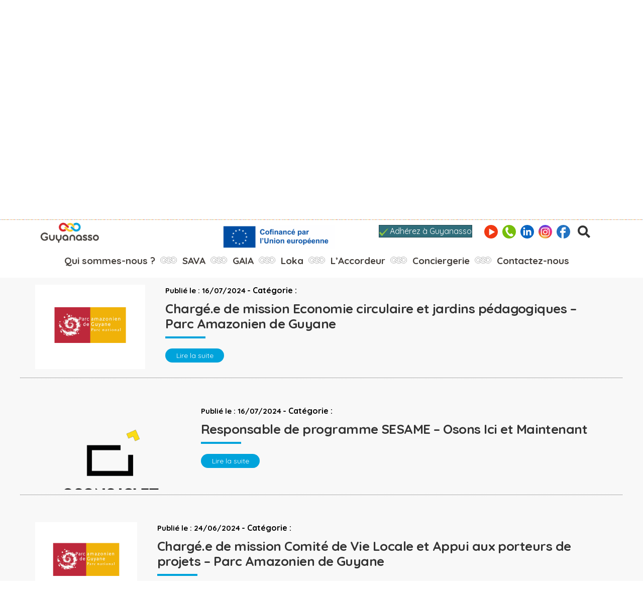

--- FILE ---
content_type: text/html; charset=UTF-8
request_url: https://www.guyanasso.org/offre-emploi/page/2/
body_size: 36286
content:

<!DOCTYPE html>
<html lang="fr-FR">
<head>
<meta charset="UTF-8" />
<script type="text/javascript">
/* <![CDATA[ */
var gform;gform||(document.addEventListener("gform_main_scripts_loaded",function(){gform.scriptsLoaded=!0}),document.addEventListener("gform/theme/scripts_loaded",function(){gform.themeScriptsLoaded=!0}),window.addEventListener("DOMContentLoaded",function(){gform.domLoaded=!0}),gform={domLoaded:!1,scriptsLoaded:!1,themeScriptsLoaded:!1,isFormEditor:()=>"function"==typeof InitializeEditor,callIfLoaded:function(o){return!(!gform.domLoaded||!gform.scriptsLoaded||!gform.themeScriptsLoaded&&!gform.isFormEditor()||(gform.isFormEditor()&&console.warn("The use of gform.initializeOnLoaded() is deprecated in the form editor context and will be removed in Gravity Forms 3.1."),o(),0))},initializeOnLoaded:function(o){gform.callIfLoaded(o)||(document.addEventListener("gform_main_scripts_loaded",()=>{gform.scriptsLoaded=!0,gform.callIfLoaded(o)}),document.addEventListener("gform/theme/scripts_loaded",()=>{gform.themeScriptsLoaded=!0,gform.callIfLoaded(o)}),window.addEventListener("DOMContentLoaded",()=>{gform.domLoaded=!0,gform.callIfLoaded(o)}))},hooks:{action:{},filter:{}},addAction:function(o,r,e,t){gform.addHook("action",o,r,e,t)},addFilter:function(o,r,e,t){gform.addHook("filter",o,r,e,t)},doAction:function(o){gform.doHook("action",o,arguments)},applyFilters:function(o){return gform.doHook("filter",o,arguments)},removeAction:function(o,r){gform.removeHook("action",o,r)},removeFilter:function(o,r,e){gform.removeHook("filter",o,r,e)},addHook:function(o,r,e,t,n){null==gform.hooks[o][r]&&(gform.hooks[o][r]=[]);var d=gform.hooks[o][r];null==n&&(n=r+"_"+d.length),gform.hooks[o][r].push({tag:n,callable:e,priority:t=null==t?10:t})},doHook:function(r,o,e){var t;if(e=Array.prototype.slice.call(e,1),null!=gform.hooks[r][o]&&((o=gform.hooks[r][o]).sort(function(o,r){return o.priority-r.priority}),o.forEach(function(o){"function"!=typeof(t=o.callable)&&(t=window[t]),"action"==r?t.apply(null,e):e[0]=t.apply(null,e)})),"filter"==r)return e[0]},removeHook:function(o,r,t,n){var e;null!=gform.hooks[o][r]&&(e=(e=gform.hooks[o][r]).filter(function(o,r,e){return!!(null!=n&&n!=o.tag||null!=t&&t!=o.priority)}),gform.hooks[o][r]=e)}});
/* ]]> */
</script>

<meta name="viewport" content="width=device-width, initial-scale=1.0" />
<meta http-equiv="X-UA-Compatible" content="IE=edge" />
<link rel="profile" href="https://gmpg.org/xfn/11" />
<link rel="pingback" href="https://www.guyanasso.org/xmlrpc.php" />
<!--[if lt IE 9]>
	<script src="https://www.guyanasso.org/wp-content/themes/cote-cube/js/html5shiv.js"></script>
	<script src="https://www.guyanasso.org/wp-content/themes/cote-cube/js/respond.min.js"></script>
<![endif]-->
<meta name='robots' content='index, follow, max-image-preview:large, max-snippet:-1, max-video-preview:-1' />

	<!-- This site is optimized with the Yoast SEO plugin v26.7 - https://yoast.com/wordpress/plugins/seo/ -->
	<title>Offres Emplois Archive - Page 2 sur 4 - Guyanasso</title>
	<link rel="canonical" href="https://www.guyanasso.org/offre-emploi/page/2/" />
	<link rel="prev" href="https://www.guyanasso.org/offre-emploi/" />
	<link rel="next" href="https://www.guyanasso.org/offre-emploi/page/3/" />
	<meta property="og:locale" content="fr_FR" />
	<meta property="og:type" content="website" />
	<meta property="og:title" content="Offres Emplois Archive - Page 2 sur 4 - Guyanasso" />
	<meta property="og:url" content="https://www.guyanasso.org/offre-emploi/" />
	<meta property="og:site_name" content="Guyanasso" />
	<meta name="twitter:card" content="summary_large_image" />
	<script type="application/ld+json" class="yoast-schema-graph">{"@context":"https://schema.org","@graph":[{"@type":"CollectionPage","@id":"https://www.guyanasso.org/offre-emploi/","url":"https://www.guyanasso.org/offre-emploi/page/2/","name":"Offres Emplois Archive - Page 2 sur 4 - Guyanasso","isPartOf":{"@id":"https://www.guyanasso.org/#website"},"primaryImageOfPage":{"@id":"https://www.guyanasso.org/offre-emploi/page/2/#primaryimage"},"image":{"@id":"https://www.guyanasso.org/offre-emploi/page/2/#primaryimage"},"thumbnailUrl":"https://www.guyanasso.org/wp-content/uploads/2024/01/Sans-titre-3-1.png","breadcrumb":{"@id":"https://www.guyanasso.org/offre-emploi/page/2/#breadcrumb"},"inLanguage":"fr-FR"},{"@type":"ImageObject","inLanguage":"fr-FR","@id":"https://www.guyanasso.org/offre-emploi/page/2/#primaryimage","url":"https://www.guyanasso.org/wp-content/uploads/2024/01/Sans-titre-3-1.png","contentUrl":"https://www.guyanasso.org/wp-content/uploads/2024/01/Sans-titre-3-1.png","width":800,"height":670},{"@type":"BreadcrumbList","@id":"https://www.guyanasso.org/offre-emploi/page/2/#breadcrumb","itemListElement":[{"@type":"ListItem","position":1,"name":"Accueil","item":"https://www.guyanasso.org/"},{"@type":"ListItem","position":2,"name":"Offres Emplois"}]},{"@type":"WebSite","@id":"https://www.guyanasso.org/#website","url":"https://www.guyanasso.org/","name":"Guyanasso","description":"L’Asso des Assos Guyanaises","potentialAction":[{"@type":"SearchAction","target":{"@type":"EntryPoint","urlTemplate":"https://www.guyanasso.org/?s={search_term_string}"},"query-input":{"@type":"PropertyValueSpecification","valueRequired":true,"valueName":"search_term_string"}}],"inLanguage":"fr-FR"}]}</script>
	<!-- / Yoast SEO plugin. -->


<link rel='dns-prefetch' href='//scripts.simpleanalyticscdn.com' />
<link rel='dns-prefetch' href='//code.jquery.com' />
<link rel='dns-prefetch' href='//www.googletagmanager.com' />
<link rel='dns-prefetch' href='//fonts.googleapis.com' />
<link href='https://fonts.gstatic.com' crossorigin rel='preconnect' />
<link rel="alternate" type="application/rss+xml" title="Guyanasso &raquo; Flux" href="https://www.guyanasso.org/feed/" />
<link rel="alternate" type="application/rss+xml" title="Guyanasso &raquo; Flux des commentaires" href="https://www.guyanasso.org/comments/feed/" />
<link rel="alternate" type="application/rss+xml" title="Guyanasso &raquo; Flux pour Offres Emplois" href="https://www.guyanasso.org/offre-emploi/feed/" />
<link rel="preload" href="https://www.guyanasso.org/wp-content/plugins/bb-plugin/fonts/fontawesome/5.15.4/webfonts/fa-regular-400.woff2" as="font" type="font/woff2" crossorigin="anonymous">
<link rel="preload" href="https://www.guyanasso.org/wp-content/plugins/bb-plugin/fonts/fontawesome/5.15.4/webfonts/fa-solid-900.woff2" as="font" type="font/woff2" crossorigin="anonymous">
<style id='wp-img-auto-sizes-contain-inline-css' type='text/css'>
img:is([sizes=auto i],[sizes^="auto," i]){contain-intrinsic-size:3000px 1500px}
/*# sourceURL=wp-img-auto-sizes-contain-inline-css */
</style>
<link rel='stylesheet' id='jquery-ui-css' href='https://code.jquery.com/ui/1.12.1/themes/base/jquery-ui.css?ver=6.9' type='text/css' media='all' />
<style id='wp-emoji-styles-inline-css' type='text/css'>

	img.wp-smiley, img.emoji {
		display: inline !important;
		border: none !important;
		box-shadow: none !important;
		height: 1em !important;
		width: 1em !important;
		margin: 0 0.07em !important;
		vertical-align: -0.1em !important;
		background: none !important;
		padding: 0 !important;
	}
/*# sourceURL=wp-emoji-styles-inline-css */
</style>
<style id='wp-block-library-inline-css' type='text/css'>
:root{--wp-block-synced-color:#7a00df;--wp-block-synced-color--rgb:122,0,223;--wp-bound-block-color:var(--wp-block-synced-color);--wp-editor-canvas-background:#ddd;--wp-admin-theme-color:#007cba;--wp-admin-theme-color--rgb:0,124,186;--wp-admin-theme-color-darker-10:#006ba1;--wp-admin-theme-color-darker-10--rgb:0,107,160.5;--wp-admin-theme-color-darker-20:#005a87;--wp-admin-theme-color-darker-20--rgb:0,90,135;--wp-admin-border-width-focus:2px}@media (min-resolution:192dpi){:root{--wp-admin-border-width-focus:1.5px}}.wp-element-button{cursor:pointer}:root .has-very-light-gray-background-color{background-color:#eee}:root .has-very-dark-gray-background-color{background-color:#313131}:root .has-very-light-gray-color{color:#eee}:root .has-very-dark-gray-color{color:#313131}:root .has-vivid-green-cyan-to-vivid-cyan-blue-gradient-background{background:linear-gradient(135deg,#00d084,#0693e3)}:root .has-purple-crush-gradient-background{background:linear-gradient(135deg,#34e2e4,#4721fb 50%,#ab1dfe)}:root .has-hazy-dawn-gradient-background{background:linear-gradient(135deg,#faaca8,#dad0ec)}:root .has-subdued-olive-gradient-background{background:linear-gradient(135deg,#fafae1,#67a671)}:root .has-atomic-cream-gradient-background{background:linear-gradient(135deg,#fdd79a,#004a59)}:root .has-nightshade-gradient-background{background:linear-gradient(135deg,#330968,#31cdcf)}:root .has-midnight-gradient-background{background:linear-gradient(135deg,#020381,#2874fc)}:root{--wp--preset--font-size--normal:16px;--wp--preset--font-size--huge:42px}.has-regular-font-size{font-size:1em}.has-larger-font-size{font-size:2.625em}.has-normal-font-size{font-size:var(--wp--preset--font-size--normal)}.has-huge-font-size{font-size:var(--wp--preset--font-size--huge)}.has-text-align-center{text-align:center}.has-text-align-left{text-align:left}.has-text-align-right{text-align:right}.has-fit-text{white-space:nowrap!important}#end-resizable-editor-section{display:none}.aligncenter{clear:both}.items-justified-left{justify-content:flex-start}.items-justified-center{justify-content:center}.items-justified-right{justify-content:flex-end}.items-justified-space-between{justify-content:space-between}.screen-reader-text{border:0;clip-path:inset(50%);height:1px;margin:-1px;overflow:hidden;padding:0;position:absolute;width:1px;word-wrap:normal!important}.screen-reader-text:focus{background-color:#ddd;clip-path:none;color:#444;display:block;font-size:1em;height:auto;left:5px;line-height:normal;padding:15px 23px 14px;text-decoration:none;top:5px;width:auto;z-index:100000}html :where(.has-border-color){border-style:solid}html :where([style*=border-top-color]){border-top-style:solid}html :where([style*=border-right-color]){border-right-style:solid}html :where([style*=border-bottom-color]){border-bottom-style:solid}html :where([style*=border-left-color]){border-left-style:solid}html :where([style*=border-width]){border-style:solid}html :where([style*=border-top-width]){border-top-style:solid}html :where([style*=border-right-width]){border-right-style:solid}html :where([style*=border-bottom-width]){border-bottom-style:solid}html :where([style*=border-left-width]){border-left-style:solid}html :where(img[class*=wp-image-]){height:auto;max-width:100%}:where(figure){margin:0 0 1em}html :where(.is-position-sticky){--wp-admin--admin-bar--position-offset:var(--wp-admin--admin-bar--height,0px)}@media screen and (max-width:600px){html :where(.is-position-sticky){--wp-admin--admin-bar--position-offset:0px}}

/*# sourceURL=wp-block-library-inline-css */
</style><style id='global-styles-inline-css' type='text/css'>
:root{--wp--preset--aspect-ratio--square: 1;--wp--preset--aspect-ratio--4-3: 4/3;--wp--preset--aspect-ratio--3-4: 3/4;--wp--preset--aspect-ratio--3-2: 3/2;--wp--preset--aspect-ratio--2-3: 2/3;--wp--preset--aspect-ratio--16-9: 16/9;--wp--preset--aspect-ratio--9-16: 9/16;--wp--preset--color--black: #000000;--wp--preset--color--cyan-bluish-gray: #abb8c3;--wp--preset--color--white: #ffffff;--wp--preset--color--pale-pink: #f78da7;--wp--preset--color--vivid-red: #cf2e2e;--wp--preset--color--luminous-vivid-orange: #ff6900;--wp--preset--color--luminous-vivid-amber: #fcb900;--wp--preset--color--light-green-cyan: #7bdcb5;--wp--preset--color--vivid-green-cyan: #00d084;--wp--preset--color--pale-cyan-blue: #8ed1fc;--wp--preset--color--vivid-cyan-blue: #0693e3;--wp--preset--color--vivid-purple: #9b51e0;--wp--preset--gradient--vivid-cyan-blue-to-vivid-purple: linear-gradient(135deg,rgb(6,147,227) 0%,rgb(155,81,224) 100%);--wp--preset--gradient--light-green-cyan-to-vivid-green-cyan: linear-gradient(135deg,rgb(122,220,180) 0%,rgb(0,208,130) 100%);--wp--preset--gradient--luminous-vivid-amber-to-luminous-vivid-orange: linear-gradient(135deg,rgb(252,185,0) 0%,rgb(255,105,0) 100%);--wp--preset--gradient--luminous-vivid-orange-to-vivid-red: linear-gradient(135deg,rgb(255,105,0) 0%,rgb(207,46,46) 100%);--wp--preset--gradient--very-light-gray-to-cyan-bluish-gray: linear-gradient(135deg,rgb(238,238,238) 0%,rgb(169,184,195) 100%);--wp--preset--gradient--cool-to-warm-spectrum: linear-gradient(135deg,rgb(74,234,220) 0%,rgb(151,120,209) 20%,rgb(207,42,186) 40%,rgb(238,44,130) 60%,rgb(251,105,98) 80%,rgb(254,248,76) 100%);--wp--preset--gradient--blush-light-purple: linear-gradient(135deg,rgb(255,206,236) 0%,rgb(152,150,240) 100%);--wp--preset--gradient--blush-bordeaux: linear-gradient(135deg,rgb(254,205,165) 0%,rgb(254,45,45) 50%,rgb(107,0,62) 100%);--wp--preset--gradient--luminous-dusk: linear-gradient(135deg,rgb(255,203,112) 0%,rgb(199,81,192) 50%,rgb(65,88,208) 100%);--wp--preset--gradient--pale-ocean: linear-gradient(135deg,rgb(255,245,203) 0%,rgb(182,227,212) 50%,rgb(51,167,181) 100%);--wp--preset--gradient--electric-grass: linear-gradient(135deg,rgb(202,248,128) 0%,rgb(113,206,126) 100%);--wp--preset--gradient--midnight: linear-gradient(135deg,rgb(2,3,129) 0%,rgb(40,116,252) 100%);--wp--preset--font-size--small: 13px;--wp--preset--font-size--medium: 20px;--wp--preset--font-size--large: 36px;--wp--preset--font-size--x-large: 42px;--wp--preset--spacing--20: 0.44rem;--wp--preset--spacing--30: 0.67rem;--wp--preset--spacing--40: 1rem;--wp--preset--spacing--50: 1.5rem;--wp--preset--spacing--60: 2.25rem;--wp--preset--spacing--70: 3.38rem;--wp--preset--spacing--80: 5.06rem;--wp--preset--shadow--natural: 6px 6px 9px rgba(0, 0, 0, 0.2);--wp--preset--shadow--deep: 12px 12px 50px rgba(0, 0, 0, 0.4);--wp--preset--shadow--sharp: 6px 6px 0px rgba(0, 0, 0, 0.2);--wp--preset--shadow--outlined: 6px 6px 0px -3px rgb(255, 255, 255), 6px 6px rgb(0, 0, 0);--wp--preset--shadow--crisp: 6px 6px 0px rgb(0, 0, 0);}:where(.is-layout-flex){gap: 0.5em;}:where(.is-layout-grid){gap: 0.5em;}body .is-layout-flex{display: flex;}.is-layout-flex{flex-wrap: wrap;align-items: center;}.is-layout-flex > :is(*, div){margin: 0;}body .is-layout-grid{display: grid;}.is-layout-grid > :is(*, div){margin: 0;}:where(.wp-block-columns.is-layout-flex){gap: 2em;}:where(.wp-block-columns.is-layout-grid){gap: 2em;}:where(.wp-block-post-template.is-layout-flex){gap: 1.25em;}:where(.wp-block-post-template.is-layout-grid){gap: 1.25em;}.has-black-color{color: var(--wp--preset--color--black) !important;}.has-cyan-bluish-gray-color{color: var(--wp--preset--color--cyan-bluish-gray) !important;}.has-white-color{color: var(--wp--preset--color--white) !important;}.has-pale-pink-color{color: var(--wp--preset--color--pale-pink) !important;}.has-vivid-red-color{color: var(--wp--preset--color--vivid-red) !important;}.has-luminous-vivid-orange-color{color: var(--wp--preset--color--luminous-vivid-orange) !important;}.has-luminous-vivid-amber-color{color: var(--wp--preset--color--luminous-vivid-amber) !important;}.has-light-green-cyan-color{color: var(--wp--preset--color--light-green-cyan) !important;}.has-vivid-green-cyan-color{color: var(--wp--preset--color--vivid-green-cyan) !important;}.has-pale-cyan-blue-color{color: var(--wp--preset--color--pale-cyan-blue) !important;}.has-vivid-cyan-blue-color{color: var(--wp--preset--color--vivid-cyan-blue) !important;}.has-vivid-purple-color{color: var(--wp--preset--color--vivid-purple) !important;}.has-black-background-color{background-color: var(--wp--preset--color--black) !important;}.has-cyan-bluish-gray-background-color{background-color: var(--wp--preset--color--cyan-bluish-gray) !important;}.has-white-background-color{background-color: var(--wp--preset--color--white) !important;}.has-pale-pink-background-color{background-color: var(--wp--preset--color--pale-pink) !important;}.has-vivid-red-background-color{background-color: var(--wp--preset--color--vivid-red) !important;}.has-luminous-vivid-orange-background-color{background-color: var(--wp--preset--color--luminous-vivid-orange) !important;}.has-luminous-vivid-amber-background-color{background-color: var(--wp--preset--color--luminous-vivid-amber) !important;}.has-light-green-cyan-background-color{background-color: var(--wp--preset--color--light-green-cyan) !important;}.has-vivid-green-cyan-background-color{background-color: var(--wp--preset--color--vivid-green-cyan) !important;}.has-pale-cyan-blue-background-color{background-color: var(--wp--preset--color--pale-cyan-blue) !important;}.has-vivid-cyan-blue-background-color{background-color: var(--wp--preset--color--vivid-cyan-blue) !important;}.has-vivid-purple-background-color{background-color: var(--wp--preset--color--vivid-purple) !important;}.has-black-border-color{border-color: var(--wp--preset--color--black) !important;}.has-cyan-bluish-gray-border-color{border-color: var(--wp--preset--color--cyan-bluish-gray) !important;}.has-white-border-color{border-color: var(--wp--preset--color--white) !important;}.has-pale-pink-border-color{border-color: var(--wp--preset--color--pale-pink) !important;}.has-vivid-red-border-color{border-color: var(--wp--preset--color--vivid-red) !important;}.has-luminous-vivid-orange-border-color{border-color: var(--wp--preset--color--luminous-vivid-orange) !important;}.has-luminous-vivid-amber-border-color{border-color: var(--wp--preset--color--luminous-vivid-amber) !important;}.has-light-green-cyan-border-color{border-color: var(--wp--preset--color--light-green-cyan) !important;}.has-vivid-green-cyan-border-color{border-color: var(--wp--preset--color--vivid-green-cyan) !important;}.has-pale-cyan-blue-border-color{border-color: var(--wp--preset--color--pale-cyan-blue) !important;}.has-vivid-cyan-blue-border-color{border-color: var(--wp--preset--color--vivid-cyan-blue) !important;}.has-vivid-purple-border-color{border-color: var(--wp--preset--color--vivid-purple) !important;}.has-vivid-cyan-blue-to-vivid-purple-gradient-background{background: var(--wp--preset--gradient--vivid-cyan-blue-to-vivid-purple) !important;}.has-light-green-cyan-to-vivid-green-cyan-gradient-background{background: var(--wp--preset--gradient--light-green-cyan-to-vivid-green-cyan) !important;}.has-luminous-vivid-amber-to-luminous-vivid-orange-gradient-background{background: var(--wp--preset--gradient--luminous-vivid-amber-to-luminous-vivid-orange) !important;}.has-luminous-vivid-orange-to-vivid-red-gradient-background{background: var(--wp--preset--gradient--luminous-vivid-orange-to-vivid-red) !important;}.has-very-light-gray-to-cyan-bluish-gray-gradient-background{background: var(--wp--preset--gradient--very-light-gray-to-cyan-bluish-gray) !important;}.has-cool-to-warm-spectrum-gradient-background{background: var(--wp--preset--gradient--cool-to-warm-spectrum) !important;}.has-blush-light-purple-gradient-background{background: var(--wp--preset--gradient--blush-light-purple) !important;}.has-blush-bordeaux-gradient-background{background: var(--wp--preset--gradient--blush-bordeaux) !important;}.has-luminous-dusk-gradient-background{background: var(--wp--preset--gradient--luminous-dusk) !important;}.has-pale-ocean-gradient-background{background: var(--wp--preset--gradient--pale-ocean) !important;}.has-electric-grass-gradient-background{background: var(--wp--preset--gradient--electric-grass) !important;}.has-midnight-gradient-background{background: var(--wp--preset--gradient--midnight) !important;}.has-small-font-size{font-size: var(--wp--preset--font-size--small) !important;}.has-medium-font-size{font-size: var(--wp--preset--font-size--medium) !important;}.has-large-font-size{font-size: var(--wp--preset--font-size--large) !important;}.has-x-large-font-size{font-size: var(--wp--preset--font-size--x-large) !important;}
/*# sourceURL=global-styles-inline-css */
</style>

<style id='classic-theme-styles-inline-css' type='text/css'>
/*! This file is auto-generated */
.wp-block-button__link{color:#fff;background-color:#32373c;border-radius:9999px;box-shadow:none;text-decoration:none;padding:calc(.667em + 2px) calc(1.333em + 2px);font-size:1.125em}.wp-block-file__button{background:#32373c;color:#fff;text-decoration:none}
/*# sourceURL=/wp-includes/css/classic-themes.min.css */
</style>
<link rel='stylesheet' id='font-awesome-5-css' href='https://www.guyanasso.org/wp-content/plugins/bb-plugin/fonts/fontawesome/5.15.4/css/all.min.css?ver=2.10.0.5' type='text/css' media='all' />
<link rel='stylesheet' id='font-awesome-css' href='https://www.guyanasso.org/wp-content/plugins/bb-plugin/fonts/fontawesome/5.15.4/css/v4-shims.min.css?ver=2.10.0.5' type='text/css' media='all' />
<link rel='stylesheet' id='pp-owl-carousel-css' href='https://www.guyanasso.org/wp-content/plugins/bbpowerpack/assets/css/owl.carousel.css?ver=2.40.10' type='text/css' media='all' />
<link rel='stylesheet' id='pp-owl-carousel-theme-css' href='https://www.guyanasso.org/wp-content/plugins/bbpowerpack/assets/css/owl.theme.css?ver=2.40.10' type='text/css' media='all' />
<link rel='stylesheet' id='fl-builder-layout-bundle-2741d11bf235b235359d16c809a7f8ca-css' href='https://www.guyanasso.org/wp-content/uploads/bb-plugin/cache/2741d11bf235b235359d16c809a7f8ca-layout-bundle.css?ver=2.10.0.5-1.5.2.1-20251125200437' type='text/css' media='all' />
<link rel='stylesheet' id='mono-social-icons-css' href='https://www.guyanasso.org/wp-content/themes/cote-cube/css/mono-social-icons.css?ver=1.5.4' type='text/css' media='all' />
<link rel='stylesheet' id='jquery-magnificpopup-css' href='https://www.guyanasso.org/wp-content/plugins/bb-plugin/css/jquery.magnificpopup.min.css?ver=2.10.0.5' type='text/css' media='all' />
<link rel='stylesheet' id='bootstrap-css' href='https://www.guyanasso.org/wp-content/themes/cote-cube/css/bootstrap.min.css?ver=1.5.4' type='text/css' media='all' />
<link rel='stylesheet' id='select2-css' href='https://www.guyanasso.org/wp-content/themes/cote-cube/css/bootstrap-select.css?ver=1.5.4' type='text/css' media='all' />
<link rel='stylesheet' id='fl-automator-skin-css' href='https://www.guyanasso.org/wp-content/uploads/cote-cube/skin-678a95009ca4c.css?ver=1.5.4' type='text/css' media='all' />
<link rel='stylesheet' id='pp-animate-css' href='https://www.guyanasso.org/wp-content/plugins/bbpowerpack/assets/css/animate.min.css?ver=3.5.1' type='text/css' media='all' />
<link rel='stylesheet' id='fl-builder-google-fonts-c64842d549dfd1681dce5373f5c51200-css' href='//fonts.googleapis.com/css?family=Quicksand%3A700%2C500%2C600%2C300%2C400&#038;ver=6.9' type='text/css' media='all' />
<script type="text/javascript" src="https://www.guyanasso.org/wp-includes/js/jquery/jquery.min.js?ver=3.7.1" id="jquery-core-js"></script>
<script type="text/javascript" src="https://www.guyanasso.org/wp-includes/js/jquery/jquery-migrate.min.js?ver=3.4.1" id="jquery-migrate-js"></script>
<script type="text/javascript" src="https://code.jquery.com/ui/1.12.1/jquery-ui.js?ver=6.9" id="jquery-ui-js"></script>
<script type="text/javascript" src="https://www.guyanasso.org/wp-content/plugins/bbpowerpack/assets/js/jquery.cookie.min.js?ver=1.4.1" id="jquery-cookie-js"></script>

<!-- Extrait de code de la balise Google (gtag.js) ajouté par Site Kit -->
<!-- Extrait Google Analytics ajouté par Site Kit -->
<script type="text/javascript" src="https://www.googletagmanager.com/gtag/js?id=G-TX3MXZNPLY" id="google_gtagjs-js" async></script>
<script type="text/javascript" id="google_gtagjs-js-after">
/* <![CDATA[ */
window.dataLayer = window.dataLayer || [];function gtag(){dataLayer.push(arguments);}
gtag("set","linker",{"domains":["www.guyanasso.org"]});
gtag("js", new Date());
gtag("set", "developer_id.dZTNiMT", true);
gtag("config", "G-TX3MXZNPLY");
//# sourceURL=google_gtagjs-js-after
/* ]]> */
</script>
<link rel="https://api.w.org/" href="https://www.guyanasso.org/wp-json/" /><link rel="EditURI" type="application/rsd+xml" title="RSD" href="https://www.guyanasso.org/xmlrpc.php?rsd" />
<meta name="generator" content="WordPress 6.9" />
		<script>
			var bb_powerpack = {
				version: '2.40.10',
				getAjaxUrl: function() { return atob( 'aHR0cHM6Ly93d3cuZ3V5YW5hc3NvLm9yZy93cC1hZG1pbi9hZG1pbi1hamF4LnBocA==' ); },
				callback: function() {},
				mapMarkerData: {},
				post_id: '3677',
				search_term: '',
				current_page: 'https://www.guyanasso.org/offre-emploi/page/2/',
				conditionals: {
					is_front_page: false,
					is_home: false,
					is_archive: true,
					current_post_type: 'offre_emploi',
					is_tax: false,
										is_author: false,
					current_author: false,
					is_search: false,
									}
			};
		</script>
		<meta name="generator" content="Site Kit by Google 1.170.0" /><style type="text/css">.recentcomments a{display:inline !important;padding:0 !important;margin:0 !important;}</style><link rel="icon" href="https://www.guyanasso.org/wp-content/uploads/2021/10/cropped-Plan-de-travail-1-32x32.png" sizes="32x32" />
<link rel="icon" href="https://www.guyanasso.org/wp-content/uploads/2021/10/cropped-Plan-de-travail-1-192x192.png" sizes="192x192" />
<link rel="apple-touch-icon" href="https://www.guyanasso.org/wp-content/uploads/2021/10/cropped-Plan-de-travail-1-180x180.png" />
<meta name="msapplication-TileImage" content="https://www.guyanasso.org/wp-content/uploads/2021/10/cropped-Plan-de-travail-1-270x270.png" />
		<style type="text/css" id="wp-custom-css">
			.fl-node-ik6tw2sz3loc .pp-image-carousel .pp-carousel-image-container figure.use-as-background .swiper-slide-image {
    object-fit: cover!important;
}


@media screen and (max-width : 700px) {
	.fl-module-ccsearch {
		font-size:12px;
		width:100px!important;
	}
	.secteur .select2.select2-container{
		width:180px!important;
		margin-left:1px!important;
	}
	.commune span.select2.select2-container.select2-container--default{
		max-width:100px!important;
		}
	.container_reseau{
		text-align:center!important;
	}

}

/*******************************/
/*Boutton v2 CSS 5px 15px
*****************************/

   .cc-boutton{/*bloc-boutton*/
     padding: 5px 15px;
     text-align:center;
     background-color:#F8BD49;
     border:#F8F8F8 1px solid;
     width: auto;
     max-width: 350px;
     margin: 0;

		 border-radius:20px;
      transition:all 0.4s;
   }

 .cc-boutton:hover{/*bloc-boutton:hover*/
     padding: 5px 15px;
     text-align:center;
     background-color:white;
     border:#443F3B 1px solid;
     width: auto;
     max-width: 350px;
     margin: 0;
		 border-radius:20px;
	 transition:all 0.4s;
     
   }
   
   .cc-boutton a{/*texte*/
    color: white;
     transition:all 0.4s;
   } 


.cc-boutton:hover a{/*texte:hover*/
    color: #443F3B;
    text-decoration:none;
	 transition:all 0.4s;
   } 

/******************************/




/*******************************/
/*Boutton CSS 5px 15px
*****************************/

   .cc-button{/*bloc-boutton*/
     padding: 5px 15px;
     text-align:center;
     background-color:#443F3B;
     border:#F8F8F8 1px solid;
     width: auto;
     max-width: 350px;
     margin: 0;
		 border-radius:20px;
      transition:all 0.4s;
   }

 .cc-button:hover{/*bloc-boutton:hover*/
     padding: 5px 15px;
     text-align:center;
     background-color:white;
     border:#443F3B 1px solid;
     width: auto;
     max-width: 350px;
     margin: 0;
		 border-radius:20px;
	 transition:all 0.4s;
     
   }
   
   .cc-button a{/*texte*/
    color: white;
     transition:all 0.4s;
   } 


.cc-button:hover a{/*texte:hover*/
    color: #443F3B;
    text-decoration:none;
	 transition:all 0.4s;
   } 

/******************************/


.formAsso{
	display:flex;
}
input#image{
	background-color:#E6402A;
	padding: 5px 15px;
	border-radius:0px 20px 20px 0px;
	vertical-align:bottom;
	margin-left:0px;
	padding-left:10px;
	z-index:2;
	transition:1s;
}
input#image:hover{
	opacity:0.9;
	background-color:#FF6347;
	transition:1s;

}
.secteur .select2-container--default .select2-selection--single
{border-radius:20px 0px 0 20px;
}
.select2-container--default .select2-selection--single {
	padding-left:10px;
	font-weight:500;
}
.commune .select2-container--default .select2-selection--single {
	border-left:1px dashed  #707070;
	
	
}

.commune span.select2.select2-container.select2-container--default{
	width:320px!important;
	
}



/*Menu principale*/

.menu-principale li:last-child span.menu-item-text::after  {
    content: ''!important;
}




.menu-principale .sub-menu .menu-item-text:after {
    content: ''!important;
    
}



span.select2.select2-container.select2-container--default {
    margin-left: -40px;
}
/*Associations rssource documentaire - home*/
.LIANE ul.cc_menu li{
	color:#379B8C;
} 

.GEPSL ul.cc_menu li{
	color:#F8981D;
}
.GEPSL ul.cc_menu a,.LIANE ul.cc_menu a{
	color:#443F3B;
	
	
}
.ofa ul.cc_menu li{
	color:#F7C142;
}

.ofa ul.cc_menu a{
	color:#006673;	
}

/*gabarit page*/

p{
	
font-family: Quicksand;
font-weight: 600;
font-size: 18px;

line-height: 24px;
text-align: left;
color: #000;
}

/*Barre latérale gabarit page*/
.menuCustom li.page_item_has_children:before{
	content:url(/wp-content/uploads/2021/05/Trace-3269.png)!important;
		margin-right:10px;
	
}
.menuCustom li.page_item a{
	font-family: Quicksand;
font-weight: 600;
		font-size: 19px;
	line-height: 32px;
	text-align: left;
	color: #000;
	

}
.menuCustom li.page_item:before{
	content:url(/wp-content/uploads/2021/05/Trace-3270.png);
	margin-right:10px;
}
.menuCustom li {
	list-style:none;
	
}
.menuCustom ul.children li:before {
	content:'';
	margin-right:0px;
}

.menuCustom ul.children li {
	font-family: Quicksand;
font-weight: 500;
font-size: 15px;
line-height: 25px;
text-align: left;
color: #000;

}
.menuCustom ul.children li a {
	font-family: Quicksand;
font-weight: 600;
font-size: 15px;
line-height: 25px;
text-align: left;
color: #000;

}
.menuCustom li ul li {
	list-style:inside;
}
.menuCustom{

	padding:20px;	
	border-radius: 20px;
	background: #fff;
	box-shadow: 0px 2px 10px rgba(0, 0, 0, 0.05);

}

/*Menu pàrincipale*/
.menu-principale .menu-item-text:after{
	content: url("/wp-content/uploads/2021/05/Groupe-1033.png");
	margin-left:10px;
	margin-right:-10px;
}

.menu-principale .sub-menu > li > a, .sub-menu > li > .pp-has-submenu-container > a{
	border:none!important;
}
.menu-footer .menu-item-text:after{
	content:''!important;

}
.menu-footer .menu-item-text:before{
	content:'- ';
	
}


.index99{
	z-index:99;
}
.graphique_absolue{
	position:absolute;
	top: -150px; right: 0px;
	z-index:0;
}
.graphique_absolue-left{
		position:absolute;
		top: -10px; left: -150px;
		z-index:0;
}
/*Line sous les titre*/

.pp-separator-line {
    border-radius: 20px;
}





.gform_button {
	    width: 97% !important;
    font-size: 16px !important;
    line-height: 18px !important;
    padding: 10px 0px !important;
    background-color: #D9272D !important;
    border: none !important;
    color: white !important;
	border:none!important;
	 border-radius: 40px !important;
} 

.gform_button:hover {
	  
border:none!important;	
}

.gfield_label {
    display:  !important;
}


.gform_fields input[type=text], textarea {
	    border-radius: 40px !important;
}

.gform_fields select {
	    border-radius: 40px !important;
	padding: 5px 10px !important;
	color:#3e393d !important;
	border-color:rgb(230, 230, 230);
}


.gform_fields input[type=text]::-webkit-input-placeholder { /* Chrome/Opera/Safari */
  color: #3e393d;
}
.gform_fields input[type=text]::-moz-placeholder { /* Firefox 19+ */
  color: #3e393d;
}
.gform_fields input[type=text]:-ms-input-placeholder { /* IE 10+ */
  color: #3e393d;
}
.gform_fields input[type=text]:-moz-placeholder { /* Firefox 18- */
  color: #3e393d;
}



.gform_fields textarea::-webkit-input-placeholder { /* Chrome/Opera/Safari */
  color: #3e393d;
	border-color:rgb(230, 230, 230);
}
.gform_fields textarea::-moz-placeholder { /* Firefox 19+ */
  color: #3e393d;
}
.gform_fields textarea:-ms-input-placeholder { /* IE 10+ */
  color: #3e393d;
}
.gform_fields textarea:-moz-placeholder { /* Firefox 18- */
  color: #3e393d;
}


		</style>
		<link rel='stylesheet' id='dashicons-css' href='https://www.guyanasso.org/wp-includes/css/dashicons.min.css?ver=6.9' type='text/css' media='all' />
<link rel='stylesheet' id='gform_basic-css' href='https://www.guyanasso.org/wp-content/plugins/gravityforms/assets/css/dist/basic.min.css?ver=2.9.25' type='text/css' media='all' />
<link rel='stylesheet' id='gform_theme_components-css' href='https://www.guyanasso.org/wp-content/plugins/gravityforms/assets/css/dist/theme-components.min.css?ver=2.9.25' type='text/css' media='all' />
<link rel='stylesheet' id='gform_theme-css' href='https://www.guyanasso.org/wp-content/plugins/gravityforms/assets/css/dist/theme.min.css?ver=2.9.25' type='text/css' media='all' />
</head>

<body class="archive paged post-type-archive post-type-archive-offre_emploi paged-2 post-type-paged-2 wp-theme-cote-cube fl-builder-2-10-0-5 fl-themer-1-5-2-1-20251125200437 fl-theme-1-5-4 fl-no-js fl-theme-builder-header fl-theme-builder-header-header fl-theme-builder-footer fl-theme-builder-footer-footer fl-theme-builder-archive fl-theme-builder-archive-archive-actualite-copy fl-preset-default fl-full-width fl-scroll-to-top" itemscope="itemscope" itemtype="http://schema.org/WebPage">
<div class="fl-page">
	<header class="fl-builder-content fl-builder-content-102 fl-builder-global-templates-locked" data-post-id="102" data-type="header" data-sticky="1" data-sticky-on="" data-sticky-breakpoint="medium" data-shrink="1" data-overlay="0" data-overlay-bg="transparent" data-shrink-image-height="50px" role="banner" itemscope="itemscope" itemtype="http://schema.org/WPHeader"><div class="fl-row fl-row-full-width fl-row-bg-photo fl-node-60928b8d2f9a2 fl-row-default-height fl-row-align-center fl-visible-desktop fl-visible-large fl-visible-medium" data-node="60928b8d2f9a2">
	<div class="fl-row-content-wrap">
						<div class="fl-row-content fl-row-full-width fl-node-content">
		
<div class="fl-col-group fl-node-60928b8d2f9a3 fl-col-group-equal-height fl-col-group-align-center" data-node="60928b8d2f9a3">
			<div class="fl-col fl-node-60928b8d2f9a5 fl-col-bg-color" data-node="60928b8d2f9a5">
	<div class="fl-col-content fl-node-content"><div class="fl-module fl-module-separator fl-node-609290dea6968" data-node="609290dea6968">
	<div class="fl-module-content fl-node-content">
		<div class="fl-separator"></div>
	</div>
</div>
</div>
</div>
	</div>
		</div>
	</div>
</div>
<div class="fl-row fl-row-full-width fl-row-bg-color fl-node-60928b8d2f997 fl-row-default-height fl-row-align-center fl-visible-desktop fl-visible-large fl-visible-medium" data-node="60928b8d2f997">
	<div class="fl-row-content-wrap">
						<div class="fl-row-content fl-row-fixed-width fl-node-content">
		
<div class="fl-col-group fl-node-6093ecbaa6e92" data-node="6093ecbaa6e92">
			<div class="fl-col fl-node-612e240daede0 fl-col-bg-color fl-col-small fl-visible-desktop fl-visible-large fl-visible-medium" data-node="612e240daede0">
	<div class="fl-col-content fl-node-content"><div class="fl-module fl-module-photo fl-node-60928e706bf06" data-node="60928e706bf06">
	<div class="fl-module-content fl-node-content">
		<div role="figure" class="fl-photo fl-photo-align-center" itemscope itemtype="https://schema.org/ImageObject">
	<div class="fl-photo-content fl-photo-img-png">
				<a href="/" target="_self" itemprop="url">
				<img loading="lazy" decoding="async" class="fl-photo-img wp-image-100 size-full" src="https://www.guyanasso.org/wp-content/uploads/2021/05/guyanasso.png" alt="guyanasso" height="116" width="294" title="guyanasso"  data-no-lazy="1" itemprop="image" />
				</a>
					</div>
	</div>
	</div>
</div>
<div class="fl-module fl-module-pp-modal-box fl-node-612e240daec27" data-node="612e240daec27">
	<div class="fl-module-content fl-node-content">
			<div id="modal-612e240daec27" class="pp-modal-wrap has-overlay-animation" role="dialog">
	<div class="pp-modal-container">
				<div class="pp-modal layout-standard">
						<div class="pp-modal-body">
															<div class="pp-modal-close box-top-right no-modal-header" role="button" tabindex="0" aria-label="Fermer">
							<div class="bar-wrap" aria-hidden="true">
								<span class="bar-1"></span>
								<span class="bar-2"></span>
							</div>
						</div>
																	<div class="pp-modal-content">
					<div class="pp-modal-content-inner">
						
                <div class='gf_browser_chrome gform_wrapper gravity-theme gform-theme--no-framework' data-form-theme='gravity-theme' data-form-index='0' id='gform_wrapper_2' ><div id='gf_2' class='gform_anchor' tabindex='-1'></div>
                        <div class='gform_heading'>
                            <p class='gform_description'></p>
                        </div><form method='post' enctype='multipart/form-data' target='gform_ajax_frame_2' id='gform_2'  action='/offre-emploi/page/2/#gf_2' data-formid='2' novalidate>
                        <div class='gform-body gform_body'><div id='gform_fields_2' class='gform_fields top_label form_sublabel_below description_below validation_below'><div id="field_2_1" class="gfield gfield--type-text field_sublabel_below gfield--no-description field_description_below field_validation_below gfield_visibility_visible"  ><label class='gfield_label gform-field-label' for='input_2_1'>Nom</label><div class='ginput_container ginput_container_text'><input name='input_1' id='input_2_1' type='text' value='' class='large'    placeholder='Nom'  aria-invalid="false"   /></div></div><div id="field_2_2" class="gfield gfield--type-text gfield--width-full field_sublabel_below gfield--no-description field_description_below field_validation_below gfield_visibility_visible"  ><label class='gfield_label gform-field-label' for='input_2_2'>Prénom</label><div class='ginput_container ginput_container_text'><input name='input_2' id='input_2_2' type='text' value='' class='large'    placeholder='prénom'  aria-invalid="false"   /></div></div><div id="field_2_3" class="gfield gfield--type-text gfield--width-full field_sublabel_below gfield--no-description field_description_below field_validation_below gfield_visibility_visible"  ><label class='gfield_label gform-field-label' for='input_2_3'>Téléphone</label><div class='ginput_container ginput_container_text'><input name='input_3' id='input_2_3' type='text' value='' class='large'    placeholder='Numéro de téléphone'  aria-invalid="false"   /></div></div><div id="field_2_4" class="gfield gfield--type-text gfield--width-full field_sublabel_below gfield--no-description field_description_below field_validation_below gfield_visibility_visible"  ><label class='gfield_label gform-field-label' for='input_2_4'>Mail</label><div class='ginput_container ginput_container_text'><input name='input_4' id='input_2_4' type='text' value='' class='large'    placeholder='Mail'  aria-invalid="false"   /></div></div><div id="field_2_5" class="gfield gfield--type-textarea field_sublabel_below gfield--no-description field_description_below field_validation_below gfield_visibility_visible"  ><label class='gfield_label gform-field-label' for='input_2_5'>Sujet de votre demande</label><div class='ginput_container ginput_container_textarea'><textarea name='input_5' id='input_2_5' class='textarea small'    placeholder='Dites nous en plus...'  aria-invalid="false"   rows='10' cols='50'></textarea></div></div><div id="field_2_7" class="gfield gfield--type-captcha gfield--width-full field_sublabel_below gfield--no-description field_description_below field_validation_below gfield_visibility_visible"  ><label class='gfield_label gform-field-label' for='input_2_7'>CAPTCHA</label><div id='input_2_7' class='ginput_container ginput_recaptcha' data-sitekey='6Lc0WK4ZAAAAAOFj0HoKUxy9OfDEXTXWXfXLnu4v'  data-theme='light' data-tabindex='0'  data-badge=''></div></div><fieldset id="field_2_6" class="gfield gfield--type-consent gfield--type-choice gfield--input-type-consent gfield--width-full field_sublabel_below gfield--no-description field_description_below field_validation_below gfield_visibility_visible"  ><legend class='gfield_label gform-field-label gfield_label_before_complex' >RGPD</legend><div class='ginput_container ginput_container_consent'><input name='input_6.1' id='input_2_6_1' type='checkbox' value='1'    aria-invalid="false"   /> <label class="gform-field-label gform-field-label--type-inline gfield_consent_label" for='input_2_6_1' >J’accepte la <a href="https://guyanasso.org/?page_id=3&preview=true"> politique de confidentialité.</a></label><input type='hidden' name='input_6.2' value='J’accepte la &lt;a href=&quot;https://guyanasso.org/?page_id=3&amp;preview=true&quot;&gt; politique de confidentialité.&lt;/a&gt;' class='gform_hidden' /><input type='hidden' name='input_6.3' value='1' class='gform_hidden' /></div></fieldset></div></div>
        <div class='gform-footer gform_footer top_label'> <input type='submit' id='gform_submit_button_2' class='gform_button button' onclick='gform.submission.handleButtonClick(this);' data-submission-type='submit' value='Envoyer'  /> <input type='hidden' name='gform_ajax' value='form_id=2&amp;title=&amp;description=1&amp;tabindex=0&amp;theme=gravity-theme&amp;styles=[]&amp;hash=0f2e9e63ff1040c4ad72433a86a04cc8' />
            <input type='hidden' class='gform_hidden' name='gform_submission_method' data-js='gform_submission_method_2' value='iframe' />
            <input type='hidden' class='gform_hidden' name='gform_theme' data-js='gform_theme_2' id='gform_theme_2' value='gravity-theme' />
            <input type='hidden' class='gform_hidden' name='gform_style_settings' data-js='gform_style_settings_2' id='gform_style_settings_2' value='[]' />
            <input type='hidden' class='gform_hidden' name='is_submit_2' value='1' />
            <input type='hidden' class='gform_hidden' name='gform_submit' value='2' />
            
            <input type='hidden' class='gform_hidden' name='gform_unique_id' value='' />
            <input type='hidden' class='gform_hidden' name='state_2' value='[base64]' />
            <input type='hidden' autocomplete='off' class='gform_hidden' name='gform_target_page_number_2' id='gform_target_page_number_2' value='0' />
            <input type='hidden' autocomplete='off' class='gform_hidden' name='gform_source_page_number_2' id='gform_source_page_number_2' value='1' />
            <input type='hidden' name='gform_field_values' value='' />
            
        </div>
                        </form>
                        </div>
		                <iframe style='display:none;width:0px;height:0px;' src='about:blank' name='gform_ajax_frame_2' id='gform_ajax_frame_2' title='Cette iframe contient la logique nécessaire pour manipuler Gravity Forms avec Ajax.'></iframe>
		                <script type="text/javascript">
/* <![CDATA[ */
 gform.initializeOnLoaded( function() {gformInitSpinner( 2, 'https://www.guyanasso.org/wp-content/plugins/gravityforms/images/spinner.svg', true );jQuery('#gform_ajax_frame_2').on('load',function(){var contents = jQuery(this).contents().find('*').html();var is_postback = contents.indexOf('GF_AJAX_POSTBACK') >= 0;if(!is_postback){return;}var form_content = jQuery(this).contents().find('#gform_wrapper_2');var is_confirmation = jQuery(this).contents().find('#gform_confirmation_wrapper_2').length > 0;var is_redirect = contents.indexOf('gformRedirect(){') >= 0;var is_form = form_content.length > 0 && ! is_redirect && ! is_confirmation;var mt = parseInt(jQuery('html').css('margin-top'), 10) + parseInt(jQuery('body').css('margin-top'), 10) + 100;if(is_form){jQuery('#gform_wrapper_2').html(form_content.html());if(form_content.hasClass('gform_validation_error')){jQuery('#gform_wrapper_2').addClass('gform_validation_error');} else {jQuery('#gform_wrapper_2').removeClass('gform_validation_error');}setTimeout( function() { /* delay the scroll by 50 milliseconds to fix a bug in chrome */ jQuery(document).scrollTop(jQuery('#gform_wrapper_2').offset().top - mt); }, 50 );if(window['gformInitDatepicker']) {gformInitDatepicker();}if(window['gformInitPriceFields']) {gformInitPriceFields();}var current_page = jQuery('#gform_source_page_number_2').val();gformInitSpinner( 2, 'https://www.guyanasso.org/wp-content/plugins/gravityforms/images/spinner.svg', true );jQuery(document).trigger('gform_page_loaded', [2, current_page]);window['gf_submitting_2'] = false;}else if(!is_redirect){var confirmation_content = jQuery(this).contents().find('.GF_AJAX_POSTBACK').html();if(!confirmation_content){confirmation_content = contents;}jQuery('#gform_wrapper_2').replaceWith(confirmation_content);jQuery(document).scrollTop(jQuery('#gf_2').offset().top - mt);jQuery(document).trigger('gform_confirmation_loaded', [2]);window['gf_submitting_2'] = false;wp.a11y.speak(jQuery('#gform_confirmation_message_2').text());}else{jQuery('#gform_2').append(contents);if(window['gformRedirect']) {gformRedirect();}}jQuery(document).trigger("gform_pre_post_render", [{ formId: "2", currentPage: "current_page", abort: function() { this.preventDefault(); } }]);        if (event && event.defaultPrevented) {                return;        }        const gformWrapperDiv = document.getElementById( "gform_wrapper_2" );        if ( gformWrapperDiv ) {            const visibilitySpan = document.createElement( "span" );            visibilitySpan.id = "gform_visibility_test_2";            gformWrapperDiv.insertAdjacentElement( "afterend", visibilitySpan );        }        const visibilityTestDiv = document.getElementById( "gform_visibility_test_2" );        let postRenderFired = false;        function triggerPostRender() {            if ( postRenderFired ) {                return;            }            postRenderFired = true;            gform.core.triggerPostRenderEvents( 2, current_page );            if ( visibilityTestDiv ) {                visibilityTestDiv.parentNode.removeChild( visibilityTestDiv );            }        }        function debounce( func, wait, immediate ) {            var timeout;            return function() {                var context = this, args = arguments;                var later = function() {                    timeout = null;                    if ( !immediate ) func.apply( context, args );                };                var callNow = immediate && !timeout;                clearTimeout( timeout );                timeout = setTimeout( later, wait );                if ( callNow ) func.apply( context, args );            };        }        const debouncedTriggerPostRender = debounce( function() {            triggerPostRender();        }, 200 );        if ( visibilityTestDiv && visibilityTestDiv.offsetParent === null ) {            const observer = new MutationObserver( ( mutations ) => {                mutations.forEach( ( mutation ) => {                    if ( mutation.type === 'attributes' && visibilityTestDiv.offsetParent !== null ) {                        debouncedTriggerPostRender();                        observer.disconnect();                    }                });            });            observer.observe( document.body, {                attributes: true,                childList: false,                subtree: true,                attributeFilter: [ 'style', 'class' ],            });        } else {            triggerPostRender();        }    } );} ); 
/* ]]> */
</script>
					</div>
				</div>
			</div>
		</div>
	</div>
	<div class="pp-modal-overlay"></div>
</div>
	</div>
</div>
<div class="fl-module fl-module-pp-modal-box fl-node-617ac3e1541f9" data-node="617ac3e1541f9">
	<div class="fl-module-content fl-node-content">
			<div id="modal-617ac3e1541f9" class="pp-modal-wrap has-overlay-animation" role="dialog">
	<div class="pp-modal-container">
				<div class="pp-modal layout-standard">
						<div class="pp-modal-body">
															<div class="pp-modal-close box-top-right no-modal-header" role="button" tabindex="0" aria-label="Fermer">
							<div class="bar-wrap" aria-hidden="true">
								<span class="bar-1"></span>
								<span class="bar-2"></span>
							</div>
						</div>
																	<div class="pp-modal-content">
					<div class="pp-modal-content-inner">
						
                <div class='gf_browser_chrome gform_wrapper gravity-theme gform-theme--no-framework' data-form-theme='gravity-theme' data-form-index='0' id='gform_wrapper_9' style='display:none'><div id='gf_9' class='gform_anchor' tabindex='-1'></div>
                        <div class='gform_heading'>
                            <p class='gform_description'></p>
                        </div><form method='post' enctype='multipart/form-data' target='gform_ajax_frame_9' id='gform_9'  action='/offre-emploi/page/2/#gf_9' data-formid='9' novalidate>
                        <div class='gform-body gform_body'><div id='gform_fields_9' class='gform_fields top_label form_sublabel_below description_below validation_below'><div id="field_9_1" class="gfield gfield--type-select gfield_contains_required field_sublabel_below gfield--no-description field_description_below field_validation_below gfield_visibility_visible"  ><label class='gfield_label gform-field-label' for='input_9_1'>Je souhaite :<span class="gfield_required"><span class="gfield_required gfield_required_text">(Nécessaire)</span></span></label><div class='ginput_container ginput_container_select'><select name='input_1' id='input_9_1' class='large gfield_select'    aria-required="true" aria-invalid="false" ><option value='Louer du matériel' >Louer du matériel</option><option value='Adhérer' >Adhérer</option><option value='Une demande de partenariat' >Une demande de partenariat</option><option value='Obtenir des informations sur les services Guyanasso' >Obtenir des informations sur les services Guyanasso</option><option value='Prendre RDV  pour mon association' >Prendre RDV  pour mon association</option><option value='Domicilier mon association' >Domicilier mon association</option><option value='Réserver une salle' >Réserver une salle</option><option value='connaitre les programmes de réunions d&#039;informations collectives' >connaitre les programmes de réunions d&#039;informations collectives</option><option value='Obtenir des informations sur GAIA' >Obtenir des informations sur GAIA</option><option value='Autre' >Autre</option></select></div></div><fieldset id="field_9_2" class="gfield gfield--type-checkbox gfield--type-choice field_sublabel_below gfield--no-description field_description_below field_validation_below gfield_visibility_visible"  ><legend class='gfield_label gform-field-label gfield_label_before_complex' >L&#039;association est-elle déjà créée ?</legend><div class='ginput_container ginput_container_checkbox'><div class='gfield_checkbox ' id='input_9_2'><div class='gchoice gchoice_9_2_1'>
								<input class='gfield-choice-input' name='input_2.1' type='checkbox'  value='Oui'  id='choice_9_2_1'   />
								<label for='choice_9_2_1' id='label_9_2_1' class='gform-field-label gform-field-label--type-inline'>Oui</label>
							</div><div class='gchoice gchoice_9_2_2'>
								<input class='gfield-choice-input' name='input_2.2' type='checkbox'  value='Non'  id='choice_9_2_2'   />
								<label for='choice_9_2_2' id='label_9_2_2' class='gform-field-label gform-field-label--type-inline'>Non</label>
							</div></div></div></fieldset><div id="field_9_3" class="gfield gfield--type-text gfield--width-full gfield_contains_required field_sublabel_below gfield--no-description field_description_below field_validation_below gfield_visibility_visible"  ><label class='gfield_label gform-field-label' for='input_9_3'>Nom de l&#039;association<span class="gfield_required"><span class="gfield_required gfield_required_text">(Nécessaire)</span></span></label><div class='ginput_container ginput_container_text'><input name='input_3' id='input_9_3' type='text' value='' class='large'    placeholder='Nom de l&#039;association' aria-required="true" aria-invalid="false"   /></div></div><div id="field_9_5" class="gfield gfield--type-text gfield--width-full gfield_contains_required field_sublabel_below gfield--no-description field_description_below field_validation_below gfield_visibility_visible"  ><label class='gfield_label gform-field-label' for='input_9_5'>Nom de l&#039;interlocuteur<span class="gfield_required"><span class="gfield_required gfield_required_text">(Nécessaire)</span></span></label><div class='ginput_container ginput_container_text'><input name='input_5' id='input_9_5' type='text' value='' class='large'    placeholder='Nom de l&#039;interlocuteur' aria-required="true" aria-invalid="false"   /></div></div><div id="field_9_6" class="gfield gfield--type-text gfield--width-full gfield_contains_required field_sublabel_below gfield--no-description field_description_below field_validation_below gfield_visibility_visible"  ><label class='gfield_label gform-field-label' for='input_9_6'>Domaine d&#039;activité<span class="gfield_required"><span class="gfield_required gfield_required_text">(Nécessaire)</span></span></label><div class='ginput_container ginput_container_text'><input name='input_6' id='input_9_6' type='text' value='' class='large'    placeholder='Domaine d&#039;activité' aria-required="true" aria-invalid="false"   /></div></div><div id="field_9_4" class="gfield gfield--type-text gfield--width-full gfield_contains_required field_sublabel_below gfield--no-description field_description_below field_validation_below gfield_visibility_visible"  ><label class='gfield_label gform-field-label' for='input_9_4'>Motif du Rendez-vous<span class="gfield_required"><span class="gfield_required gfield_required_text">(Nécessaire)</span></span></label><div class='ginput_container ginput_container_text'><input name='input_4' id='input_9_4' type='text' value='' class='large'    placeholder='Motif du Rendez-vous' aria-required="true" aria-invalid="false"   /></div></div><div id="field_9_7" class="gfield gfield--type-text gfield_contains_required field_sublabel_below gfield--no-description field_description_below field_validation_below gfield_visibility_visible"  ><label class='gfield_label gform-field-label' for='input_9_7'>Numéro de Téléphone<span class="gfield_required"><span class="gfield_required gfield_required_text">(Nécessaire)</span></span></label><div class='ginput_container ginput_container_text'><input name='input_7' id='input_9_7' type='text' value='' class='large'    placeholder='Numéro de Téléphone' aria-required="true" aria-invalid="false"   /></div></div><div id="field_9_8" class="gfield gfield--type-text gfield--width-full gfield_contains_required field_sublabel_below gfield--no-description field_description_below field_validation_below gfield_visibility_visible"  ><label class='gfield_label gform-field-label' for='input_9_8'>E-mail<span class="gfield_required"><span class="gfield_required gfield_required_text">(Nécessaire)</span></span></label><div class='ginput_container ginput_container_text'><input name='input_8' id='input_9_8' type='text' value='' class='large'    placeholder='E-mail' aria-required="true" aria-invalid="false"   /></div></div><div id="field_9_10" class="gfield gfield--type-captcha gfield--width-full field_sublabel_below gfield--no-description field_description_below field_validation_below gfield_visibility_visible"  ><label class='gfield_label gform-field-label' for='input_9_10'>CAPTCHA</label><div id='input_9_10' class='ginput_container ginput_recaptcha' data-sitekey='6Lc0WK4ZAAAAAOFj0HoKUxy9OfDEXTXWXfXLnu4v'  data-theme='light' data-tabindex='0'  data-badge=''></div></div><fieldset id="field_9_9" class="gfield gfield--type-consent gfield--type-choice gfield--input-type-consent gfield--width-full field_sublabel_below gfield--no-description field_description_below field_validation_below gfield_visibility_visible"  ><legend class='gfield_label gform-field-label gfield_label_before_complex' >RGPD</legend><div class='ginput_container ginput_container_consent'><input name='input_9.1' id='input_9_9_1' type='checkbox' value='1'    aria-invalid="false"   /> <label class="gform-field-label gform-field-label--type-inline gfield_consent_label" for='input_9_9_1' >J’accepte la <a href="https://guyanasso.org/politique-de-confidentialite/"> politique de confidentialité.</a></label><input type='hidden' name='input_9.2' value='J’accepte la &lt;a href=&quot;https://guyanasso.org/politique-de-confidentialite/&quot;&gt; politique de confidentialité.&lt;/a&gt;' class='gform_hidden' /><input type='hidden' name='input_9.3' value='5' class='gform_hidden' /></div></fieldset></div></div>
        <div class='gform-footer gform_footer top_label'> <input type='submit' id='gform_submit_button_9' class='gform_button button' onclick='gform.submission.handleButtonClick(this);' data-submission-type='submit' value='Envoyer'  /> <input type='hidden' name='gform_ajax' value='form_id=9&amp;title=&amp;description=1&amp;tabindex=0&amp;theme=gravity-theme&amp;styles=[]&amp;hash=ceb4f6301e2a1030c147ad8ae93caf48' />
            <input type='hidden' class='gform_hidden' name='gform_submission_method' data-js='gform_submission_method_9' value='iframe' />
            <input type='hidden' class='gform_hidden' name='gform_theme' data-js='gform_theme_9' id='gform_theme_9' value='gravity-theme' />
            <input type='hidden' class='gform_hidden' name='gform_style_settings' data-js='gform_style_settings_9' id='gform_style_settings_9' value='[]' />
            <input type='hidden' class='gform_hidden' name='is_submit_9' value='1' />
            <input type='hidden' class='gform_hidden' name='gform_submit' value='9' />
            
            <input type='hidden' class='gform_hidden' name='gform_unique_id' value='' />
            <input type='hidden' class='gform_hidden' name='state_9' value='[base64]' />
            <input type='hidden' autocomplete='off' class='gform_hidden' name='gform_target_page_number_9' id='gform_target_page_number_9' value='0' />
            <input type='hidden' autocomplete='off' class='gform_hidden' name='gform_source_page_number_9' id='gform_source_page_number_9' value='1' />
            <input type='hidden' name='gform_field_values' value='' />
            
        </div>
                        </form>
                        </div>
		                <iframe style='display:none;width:0px;height:0px;' src='about:blank' name='gform_ajax_frame_9' id='gform_ajax_frame_9' title='Cette iframe contient la logique nécessaire pour manipuler Gravity Forms avec Ajax.'></iframe>
		                <script type="text/javascript">
/* <![CDATA[ */
 gform.initializeOnLoaded( function() {gformInitSpinner( 9, 'https://www.guyanasso.org/wp-content/plugins/gravityforms/images/spinner.svg', true );jQuery('#gform_ajax_frame_9').on('load',function(){var contents = jQuery(this).contents().find('*').html();var is_postback = contents.indexOf('GF_AJAX_POSTBACK') >= 0;if(!is_postback){return;}var form_content = jQuery(this).contents().find('#gform_wrapper_9');var is_confirmation = jQuery(this).contents().find('#gform_confirmation_wrapper_9').length > 0;var is_redirect = contents.indexOf('gformRedirect(){') >= 0;var is_form = form_content.length > 0 && ! is_redirect && ! is_confirmation;var mt = parseInt(jQuery('html').css('margin-top'), 10) + parseInt(jQuery('body').css('margin-top'), 10) + 100;if(is_form){form_content.find('form').css('opacity', 0);jQuery('#gform_wrapper_9').html(form_content.html());if(form_content.hasClass('gform_validation_error')){jQuery('#gform_wrapper_9').addClass('gform_validation_error');} else {jQuery('#gform_wrapper_9').removeClass('gform_validation_error');}setTimeout( function() { /* delay the scroll by 50 milliseconds to fix a bug in chrome */ jQuery(document).scrollTop(jQuery('#gform_wrapper_9').offset().top - mt); }, 50 );if(window['gformInitDatepicker']) {gformInitDatepicker();}if(window['gformInitPriceFields']) {gformInitPriceFields();}var current_page = jQuery('#gform_source_page_number_9').val();gformInitSpinner( 9, 'https://www.guyanasso.org/wp-content/plugins/gravityforms/images/spinner.svg', true );jQuery(document).trigger('gform_page_loaded', [9, current_page]);window['gf_submitting_9'] = false;}else if(!is_redirect){var confirmation_content = jQuery(this).contents().find('.GF_AJAX_POSTBACK').html();if(!confirmation_content){confirmation_content = contents;}jQuery('#gform_wrapper_9').replaceWith(confirmation_content);jQuery(document).scrollTop(jQuery('#gf_9').offset().top - mt);jQuery(document).trigger('gform_confirmation_loaded', [9]);window['gf_submitting_9'] = false;wp.a11y.speak(jQuery('#gform_confirmation_message_9').text());}else{jQuery('#gform_9').append(contents);if(window['gformRedirect']) {gformRedirect();}}jQuery(document).trigger("gform_pre_post_render", [{ formId: "9", currentPage: "current_page", abort: function() { this.preventDefault(); } }]);        if (event && event.defaultPrevented) {                return;        }        const gformWrapperDiv = document.getElementById( "gform_wrapper_9" );        if ( gformWrapperDiv ) {            const visibilitySpan = document.createElement( "span" );            visibilitySpan.id = "gform_visibility_test_9";            gformWrapperDiv.insertAdjacentElement( "afterend", visibilitySpan );        }        const visibilityTestDiv = document.getElementById( "gform_visibility_test_9" );        let postRenderFired = false;        function triggerPostRender() {            if ( postRenderFired ) {                return;            }            postRenderFired = true;            gform.core.triggerPostRenderEvents( 9, current_page );            if ( visibilityTestDiv ) {                visibilityTestDiv.parentNode.removeChild( visibilityTestDiv );            }        }        function debounce( func, wait, immediate ) {            var timeout;            return function() {                var context = this, args = arguments;                var later = function() {                    timeout = null;                    if ( !immediate ) func.apply( context, args );                };                var callNow = immediate && !timeout;                clearTimeout( timeout );                timeout = setTimeout( later, wait );                if ( callNow ) func.apply( context, args );            };        }        const debouncedTriggerPostRender = debounce( function() {            triggerPostRender();        }, 200 );        if ( visibilityTestDiv && visibilityTestDiv.offsetParent === null ) {            const observer = new MutationObserver( ( mutations ) => {                mutations.forEach( ( mutation ) => {                    if ( mutation.type === 'attributes' && visibilityTestDiv.offsetParent !== null ) {                        debouncedTriggerPostRender();                        observer.disconnect();                    }                });            });            observer.observe( document.body, {                attributes: true,                childList: false,                subtree: true,                attributeFilter: [ 'style', 'class' ],            });        } else {            triggerPostRender();        }    } );} ); 
/* ]]> */
</script>
					</div>
				</div>
			</div>
		</div>
	</div>
	<div class="pp-modal-overlay"></div>
</div>
	</div>
</div>
<div class="fl-module fl-module-pp-modal-box fl-node-612e48140becb" data-node="612e48140becb">
	<div class="fl-module-content fl-node-content">
			<div id="modal-612e48140becb" class="pp-modal-wrap has-overlay-animation" role="dialog">
	<div class="pp-modal-container">
				<div class="pp-modal layout-standard">
						<div class="pp-modal-body">
															<div class="pp-modal-close box-top-right no-modal-header" role="button" tabindex="0" aria-label="Fermer">
							<div class="bar-wrap" aria-hidden="true">
								<span class="bar-1"></span>
								<span class="bar-2"></span>
							</div>
						</div>
																	<div class="pp-modal-content">
					<div class="pp-modal-content-inner">
						
                <div class='gf_browser_chrome gform_wrapper gravity-theme gform-theme--no-framework' data-form-theme='gravity-theme' data-form-index='0' id='gform_wrapper_18' style='display:none'><div id='gf_18' class='gform_anchor' tabindex='-1'></div>
                        <div class='gform_heading'>
                            <h2 class="gform_title">Formulaire de contact GEPSL</h2>
                            <p class='gform_description'></p>
                        </div><form method='post' enctype='multipart/form-data' target='gform_ajax_frame_18' id='gform_18'  action='/offre-emploi/page/2/#gf_18' data-formid='18' novalidate>
                        <div class='gform-body gform_body'><div id='gform_fields_18' class='gform_fields top_label form_sublabel_below description_below validation_below'><div id="field_18_3" class="gfield gfield--type-section gsection field_sublabel_below gfield--no-description field_description_below field_validation_below gfield_visibility_visible"  ><h3 class="gsection_title">Coordonnée</h3></div><div id="field_18_8" class="gfield gfield--type-text gfield--width-full gfield_contains_required field_sublabel_below gfield--no-description field_description_below field_validation_below gfield_visibility_visible"  ><label class='gfield_label gform-field-label' for='input_18_8'>Nom<span class="gfield_required"><span class="gfield_required gfield_required_text">(Nécessaire)</span></span></label><div class='ginput_container ginput_container_text'><input name='input_8' id='input_18_8' type='text' value='' class='large'    placeholder='Nom' aria-required="true" aria-invalid="false"   /></div></div><div id="field_18_9" class="gfield gfield--type-text gfield--width-full gfield_contains_required field_sublabel_below gfield--no-description field_description_below field_validation_below gfield_visibility_visible"  ><label class='gfield_label gform-field-label' for='input_18_9'>Prénom<span class="gfield_required"><span class="gfield_required gfield_required_text">(Nécessaire)</span></span></label><div class='ginput_container ginput_container_text'><input name='input_9' id='input_18_9' type='text' value='' class='large'    placeholder='Nom' aria-required="true" aria-invalid="false"   /></div></div><div id="field_18_10" class="gfield gfield--type-text gfield--width-full gfield_contains_required field_sublabel_below gfield--no-description field_description_below field_validation_below gfield_visibility_visible"  ><label class='gfield_label gform-field-label' for='input_18_10'>Numéro de téléphone<span class="gfield_required"><span class="gfield_required gfield_required_text">(Nécessaire)</span></span></label><div class='ginput_container ginput_container_text'><input name='input_10' id='input_18_10' type='text' value='' class='large'    placeholder='Numéro de téléphone' aria-required="true" aria-invalid="false"   /></div></div><div id="field_18_1" class="gfield gfield--type-select field_sublabel_below gfield--no-description field_description_below field_validation_below gfield_visibility_visible"  ><label class='gfield_label gform-field-label' for='input_18_1'>Je voudrais faire une :</label><div class='ginput_container ginput_container_select'><select name='input_1' id='input_18_1' class='large gfield_select'     aria-invalid="false" ><option value='Demande de renseignement' >Demande de renseignement</option><option value='Candidature spontanée' >Candidature spontanée</option></select></div></div><div id="field_18_25" class="gfield gfield--type-select gfield--width-full field_sublabel_below gfield--no-description field_description_below field_validation_below gfield_visibility_visible"  ><label class='gfield_label gform-field-label' for='input_18_25'>Service proposé</label><div class='ginput_container ginput_container_select'><select name='input_25' id='input_18_25' class='large gfield_select'     aria-invalid="false" ><option value='Mise à disposition et mutualisation' >Mise à disposition et mutualisation</option><option value='Intermédiation de Service Civique' >Intermédiation de Service Civique</option><option value='Impact Emploi' >Impact Emploi</option><option value='Autre' >Autre</option></select></div></div><div id="field_18_24" class="gfield gfield--type-section gsection field_sublabel_below gfield--no-description field_description_below field_validation_below gfield_visibility_visible"  ><h3 class="gsection_title">Mise à disposition et mutualisation</h3></div><div id="field_18_2" class="gfield gfield--type-select gfield--width-full field_sublabel_below gfield--no-description field_description_below field_validation_below gfield_visibility_visible"  ><label class='gfield_label gform-field-label' for='input_18_2'>Je voudrais :</label><div class='ginput_container ginput_container_select'><select name='input_2' id='input_18_2' class='large gfield_select'     aria-invalid="false" ><option value='obtenir des informations' >obtenir des informations</option><option value='obtenir un devis' >obtenir un devis</option></select></div></div><fieldset id="field_18_6" class="gfield gfield--type-radio gfield--type-choice gfield--width-full field_sublabel_below gfield--no-description field_description_below field_validation_below gfield_visibility_visible"  ><legend class='gfield_label gform-field-label' >J&#039;ai déjà un candidat</legend><div class='ginput_container ginput_container_radio'><div class='gfield_radio' id='input_18_6'>
			<div class='gchoice gchoice_18_6_0'>
					<input class='gfield-choice-input' name='input_6' type='radio' value='Oui'  id='choice_18_6_0' onchange='gformToggleRadioOther( this )'    />
					<label for='choice_18_6_0' id='label_18_6_0' class='gform-field-label gform-field-label--type-inline'>Oui</label>
			</div>
			<div class='gchoice gchoice_18_6_1'>
					<input class='gfield-choice-input' name='input_6' type='radio' value='Non'  id='choice_18_6_1' onchange='gformToggleRadioOther( this )'    />
					<label for='choice_18_6_1' id='label_18_6_1' class='gform-field-label gform-field-label--type-inline'>Non</label>
			</div></div></div></fieldset><fieldset id="field_18_4" class="gfield gfield--type-radio gfield--type-choice gfield--width-full field_sublabel_below gfield--no-description field_description_below field_validation_below gfield_visibility_visible"  ><legend class='gfield_label gform-field-label' >Je souhaite qu&#039;on me propose des profils</legend><div class='ginput_container ginput_container_radio'><div class='gfield_radio' id='input_18_4'>
			<div class='gchoice gchoice_18_4_0'>
					<input class='gfield-choice-input' name='input_4' type='radio' value='Oui'  id='choice_18_4_0' onchange='gformToggleRadioOther( this )'    />
					<label for='choice_18_4_0' id='label_18_4_0' class='gform-field-label gform-field-label--type-inline'>Oui</label>
			</div>
			<div class='gchoice gchoice_18_4_1'>
					<input class='gfield-choice-input' name='input_4' type='radio' value='Non'  id='choice_18_4_1' onchange='gformToggleRadioOther( this )'    />
					<label for='choice_18_4_1' id='label_18_4_1' class='gform-field-label gform-field-label--type-inline'>Non</label>
			</div></div></div></fieldset><div id="field_18_11" class="gfield gfield--type-select gfield--width-full field_sublabel_below gfield--no-description field_description_below field_validation_below gfield_visibility_visible"  ><label class='gfield_label gform-field-label' for='input_18_11'>Emploi proposé</label><div class='ginput_container ginput_container_select'><select name='input_11' id='input_18_11' class='large gfield_select'     aria-invalid="false" ><option value='Employé(e) à temps plein' >Employé(e) à temps plein</option><option value='Employé(e) à temps partiel' >Employé(e) à temps partiel</option><option value='Indépendant(e)' >Indépendant(e)</option><option value='Sans emploi mais en recherche' >Sans emploi mais en recherche</option><option value='Pas d’emploi et n&#039;en cherche pas' >Pas d’emploi et n&#039;en cherche pas</option><option value='Au foyer' >Au foyer</option><option value='Retraité(e)' >Retraité(e)</option><option value='Étudiant(e)' >Étudiant(e)</option><option value='Préfère ne pas répondre' >Préfère ne pas répondre</option></select></div></div><div id="field_18_14" class="gfield gfield--type-text gfield--width-full field_sublabel_below gfield--no-description field_description_below field_validation_below gfield_visibility_visible"  ><label class='gfield_label gform-field-label' for='input_18_14'>Formation du candidat</label><div class='ginput_container ginput_container_text'><input name='input_14' id='input_18_14' type='text' value='' class='large'    placeholder='Formation du candidat'  aria-invalid="false"   /></div></div><div id="field_18_15" class="gfield gfield--type-text gfield--width-full field_sublabel_below gfield--no-description field_description_below field_validation_below gfield_visibility_visible"  ><label class='gfield_label gform-field-label' for='input_18_15'>Expérience requise</label><div class='ginput_container ginput_container_text'><input name='input_15' id='input_18_15' type='text' value='' class='large'    placeholder='Expérience requise'  aria-invalid="false"   /></div></div><div id="field_18_16" class="gfield gfield--type-text gfield--width-full field_sublabel_below gfield--no-description field_description_below field_validation_below gfield_visibility_visible"  ><label class='gfield_label gform-field-label' for='input_18_16'>Nom / Prénom du candidat</label><div class='ginput_container ginput_container_text'><input name='input_16' id='input_18_16' type='text' value='' class='large'    placeholder='Nom / Prénom du candidat'  aria-invalid="false"   /></div></div><div id="field_18_17" class="gfield gfield--type-text gfield--width-full field_sublabel_below gfield--no-description field_description_below field_validation_below gfield_visibility_visible"  ><label class='gfield_label gform-field-label' for='input_18_17'>Compétences requises</label><div class='ginput_container ginput_container_text'><input name='input_17' id='input_18_17' type='text' value='' class='large'    placeholder='Compétences requises'  aria-invalid="false"   /></div></div><div id="field_18_18" class="gfield gfield--type-select gfield--width-full field_sublabel_below gfield--no-description field_description_below field_validation_below gfield_visibility_visible"  ><label class='gfield_label gform-field-label' for='input_18_18'>Type de contrat</label><div class='ginput_container ginput_container_select'><select name='input_18' id='input_18_18' class='large gfield_select'     aria-invalid="false" ><option value='CAE – Contrat d’accompagnement dans l’emploi' >CAE – Contrat d’accompagnement dans l’emploi</option><option value='CAE – Contrat d’accompagnement dans l’emploi' >CAE – Contrat d’accompagnement dans l’emploi</option><option value='CUI – Contrat unique d’insertion' >CUI – Contrat unique d’insertion</option><option value='Contrat de professionnalisation (alternance)' >Contrat de professionnalisation (alternance)</option><option value='Contrat d’apprentissage (alternance)' >Contrat d’apprentissage (alternance)</option><option value='CTT – Contrat de travail temporaire ou Intérim' >CTT – Contrat de travail temporaire ou Intérim</option><option value='CDD – Contrat à durée déterminée' >CDD – Contrat à durée déterminée</option><option value='CDI – Contrat à durée indéterminée' >CDI – Contrat à durée indéterminée</option></select></div></div><div id="field_18_20" class="gfield gfield--type-date gfield--input-type-datepicker gfield--datepicker-no-icon gfield--width-half field_sublabel_below gfield--no-description field_description_below field_validation_below gfield_visibility_visible"  ><label class='gfield_label gform-field-label' for='input_18_20'>Taux horaire brut de rémunération</label><div class='ginput_container ginput_container_date'>
                            <input name='input_20' id='input_18_20' type='text' value='' class='datepicker gform-datepicker mdy datepicker_no_icon gdatepicker-no-icon'   placeholder='mm/jj/aaaa' aria-describedby="input_18_20_date_format" aria-invalid="false" />
                            <span id='input_18_20_date_format' class='screen-reader-text'>MM slash JJ slash AAAA</span>
                        </div>
                        <input type='hidden' id='gforms_calendar_icon_input_18_20' class='gform_hidden' value='https://www.guyanasso.org/wp-content/plugins/gravityforms/images/datepicker/datepicker.svg'/></div><div id="field_18_19" class="gfield gfield--type-date gfield--input-type-datepicker gfield--datepicker-no-icon gfield--width-half field_sublabel_below gfield--no-description field_description_below field_validation_below gfield_visibility_visible"  ><label class='gfield_label gform-field-label' for='input_18_19'>Date de début</label><div class='ginput_container ginput_container_date'>
                            <input name='input_19' id='input_18_19' type='text' value='' class='datepicker gform-datepicker mdy datepicker_no_icon gdatepicker-no-icon'   placeholder='mm/jj/aaaa' aria-describedby="input_18_19_date_format" aria-invalid="false" />
                            <span id='input_18_19_date_format' class='screen-reader-text'>MM slash JJ slash AAAA</span>
                        </div>
                        <input type='hidden' id='gforms_calendar_icon_input_18_19' class='gform_hidden' value='https://www.guyanasso.org/wp-content/plugins/gravityforms/images/datepicker/datepicker.svg'/></div><div id="field_18_21" class="gfield gfield--type-textarea gfield--width-full field_sublabel_below gfield--no-description field_description_below field_validation_below gfield_visibility_visible"  ><label class='gfield_label gform-field-label' for='input_18_21'>Commentaires</label><div class='ginput_container ginput_container_textarea'><textarea name='input_21' id='input_18_21' class='textarea large'    placeholder='Espaces commentaires'  aria-invalid="false"   rows='10' cols='50'></textarea></div></div><div id="field_18_22" class="gfield gfield--type-textarea gfield--width-full field_sublabel_below gfield--no-description field_description_below field_validation_below gfield_visibility_visible"  ><label class='gfield_label gform-field-label' for='input_18_22'>Autres pré-requis</label><div class='ginput_container ginput_container_textarea'><textarea name='input_22' id='input_18_22' class='textarea large'    placeholder='Autres pré-requis'  aria-invalid="false"   rows='10' cols='50'></textarea></div></div><div id="field_18_7" class="gfield gfield--type-section gsection field_sublabel_below gfield--no-description field_description_below field_validation_below gfield_visibility_visible"  ><h3 class="gsection_title">Intermédiation de Service Civique</h3></div><div id="field_18_26" class="gfield gfield--type-select gfield--width-full field_sublabel_below gfield--no-description field_description_below field_validation_below gfield_visibility_visible"  ><label class='gfield_label gform-field-label' for='input_18_26'>Je voudrais :</label><div class='ginput_container ginput_container_select'><select name='input_26' id='input_18_26' class='large gfield_select'     aria-invalid="false" ><option value='Accueillir un volontaire' >Accueillir un volontaire</option><option value='obtenir des renseignements' >obtenir des renseignements</option></select></div></div><div id="field_18_27" class="gfield gfield--type-select gfield--width-full field_sublabel_below gfield--no-description field_description_below field_validation_below gfield_visibility_visible"  ><label class='gfield_label gform-field-label' for='input_18_27'>Je voudrais :</label><div class='ginput_container ginput_container_select'><select name='input_27' id='input_18_27' class='large gfield_select'     aria-invalid="false" ><option value='identifié un candidat' >identifié un candidat</option><option value='qu&#039;on me propose des candidats' >qu&#039;on me propose des candidats</option></select></div></div><div id="field_18_29" class="gfield gfield--type-section gsection field_sublabel_below gfield--no-description field_description_below field_validation_below gfield_visibility_visible"  ><h3 class="gsection_title">Candidature spontanée</h3></div><div id="field_18_30" class="gfield gfield--type-text gfield--width-full gfield_contains_required field_sublabel_below gfield--no-description field_description_below field_validation_below gfield_visibility_visible"  ><label class='gfield_label gform-field-label' for='input_18_30'>Poste recherché<span class="gfield_required"><span class="gfield_required gfield_required_text">(Nécessaire)</span></span></label><div class='ginput_container ginput_container_text'><input name='input_30' id='input_18_30' type='text' value='' class='large'    placeholder='Poste recherché' aria-required="true" aria-invalid="false"   /></div></div><div id="field_18_32" class="gfield gfield--type-text gfield--width-full field_sublabel_below gfield--no-description field_description_below field_validation_below gfield_visibility_visible"  ><label class='gfield_label gform-field-label' for='input_18_32'>Niveau de formation</label><div class='ginput_container ginput_container_text'><input name='input_32' id='input_18_32' type='text' value='' class='large'    placeholder='Niveau de formation'  aria-invalid="false"   /></div></div><div id="field_18_33" class="gfield gfield--type-text gfield--width-full field_sublabel_below gfield--no-description field_description_below field_validation_below gfield_visibility_visible"  ><label class='gfield_label gform-field-label' for='input_18_33'>Prétentions salariales</label><div class='ginput_container ginput_container_text'><input name='input_33' id='input_18_33' type='text' value='' class='large'    placeholder='Prétentions salariales'  aria-invalid="false"   /></div></div><div id="field_18_34" class="gfield gfield--type-fileupload gfield--width-full gfield_contains_required field_sublabel_below gfield--no-description field_description_below field_validation_below gfield_visibility_visible"  ><label class='gfield_label gform-field-label' for='input_18_34'>Joindre un CV<span class="gfield_required"><span class="gfield_required gfield_required_text">(Nécessaire)</span></span></label><div class='ginput_container ginput_container_fileupload'><input type='hidden' name='MAX_FILE_SIZE' value='31457280' /><input name='input_34' id='input_18_34' type='file' class='large' aria-describedby="gfield_upload_rules_18_34" onchange='javascript:gformValidateFileSize( this, 31457280 );'  /><span class='gfield_description gform_fileupload_rules' id='gfield_upload_rules_18_34'>Taille max. des fichiers : 30 MB.</span><div class='gfield_description validation_message gfield_validation_message validation_message--hidden-on-empty' id='live_validation_message_18_34'></div> </div></div><div id="field_18_35" class="gfield gfield--type-captcha gfield--width-full field_sublabel_below gfield--no-description field_description_below field_validation_below gfield_visibility_visible"  ><label class='gfield_label gform-field-label' for='input_18_35'>CAPTCHA</label><div id='input_18_35' class='ginput_container ginput_recaptcha' data-sitekey='6Lc0WK4ZAAAAAOFj0HoKUxy9OfDEXTXWXfXLnu4v'  data-theme='light' data-tabindex='0'  data-badge=''></div></div><fieldset id="field_18_23" class="gfield gfield--type-consent gfield--type-choice gfield--input-type-consent gfield--width-full field_sublabel_below gfield--no-description field_description_below field_validation_below gfield_visibility_visible"  ><legend class='gfield_label gform-field-label gfield_label_before_complex' >RGPD</legend><div class='ginput_container ginput_container_consent'><input name='input_23.1' id='input_18_23_1' type='checkbox' value='1'    aria-invalid="false"   /> <label class="gform-field-label gform-field-label--type-inline gfield_consent_label" for='input_18_23_1' >J’accepte la <a href="https://guyanasso.org/politique-de-confidentialite/"> politique de confidentialité.</a></label><input type='hidden' name='input_23.2' value='J’accepte la &lt;a href=&quot;https://guyanasso.org/politique-de-confidentialite/&quot;&gt; politique de confidentialité.&lt;/a&gt;' class='gform_hidden' /><input type='hidden' name='input_23.3' value='11' class='gform_hidden' /></div></fieldset></div></div>
        <div class='gform-footer gform_footer top_label'> <input type='submit' id='gform_submit_button_18' class='gform_button button' onclick='gform.submission.handleButtonClick(this);' data-submission-type='submit' value='Envoyer'  /> <input type='hidden' name='gform_ajax' value='form_id=18&amp;title=1&amp;description=1&amp;tabindex=0&amp;theme=gravity-theme&amp;styles=[]&amp;hash=94d7f47bfbcb30594241b2b901ea87ec' />
            <input type='hidden' class='gform_hidden' name='gform_submission_method' data-js='gform_submission_method_18' value='iframe' />
            <input type='hidden' class='gform_hidden' name='gform_theme' data-js='gform_theme_18' id='gform_theme_18' value='gravity-theme' />
            <input type='hidden' class='gform_hidden' name='gform_style_settings' data-js='gform_style_settings_18' id='gform_style_settings_18' value='[]' />
            <input type='hidden' class='gform_hidden' name='is_submit_18' value='1' />
            <input type='hidden' class='gform_hidden' name='gform_submit' value='18' />
            
            <input type='hidden' class='gform_hidden' name='gform_unique_id' value='' />
            <input type='hidden' class='gform_hidden' name='state_18' value='[base64]' />
            <input type='hidden' autocomplete='off' class='gform_hidden' name='gform_target_page_number_18' id='gform_target_page_number_18' value='0' />
            <input type='hidden' autocomplete='off' class='gform_hidden' name='gform_source_page_number_18' id='gform_source_page_number_18' value='1' />
            <input type='hidden' name='gform_field_values' value='' />
            
        </div>
                        </form>
                        </div>
		                <iframe style='display:none;width:0px;height:0px;' src='about:blank' name='gform_ajax_frame_18' id='gform_ajax_frame_18' title='Cette iframe contient la logique nécessaire pour manipuler Gravity Forms avec Ajax.'></iframe>
		                <script type="text/javascript">
/* <![CDATA[ */
 gform.initializeOnLoaded( function() {gformInitSpinner( 18, 'https://www.guyanasso.org/wp-content/plugins/gravityforms/images/spinner.svg', true );jQuery('#gform_ajax_frame_18').on('load',function(){var contents = jQuery(this).contents().find('*').html();var is_postback = contents.indexOf('GF_AJAX_POSTBACK') >= 0;if(!is_postback){return;}var form_content = jQuery(this).contents().find('#gform_wrapper_18');var is_confirmation = jQuery(this).contents().find('#gform_confirmation_wrapper_18').length > 0;var is_redirect = contents.indexOf('gformRedirect(){') >= 0;var is_form = form_content.length > 0 && ! is_redirect && ! is_confirmation;var mt = parseInt(jQuery('html').css('margin-top'), 10) + parseInt(jQuery('body').css('margin-top'), 10) + 100;if(is_form){form_content.find('form').css('opacity', 0);jQuery('#gform_wrapper_18').html(form_content.html());if(form_content.hasClass('gform_validation_error')){jQuery('#gform_wrapper_18').addClass('gform_validation_error');} else {jQuery('#gform_wrapper_18').removeClass('gform_validation_error');}setTimeout( function() { /* delay the scroll by 50 milliseconds to fix a bug in chrome */ jQuery(document).scrollTop(jQuery('#gform_wrapper_18').offset().top - mt); }, 50 );if(window['gformInitDatepicker']) {gformInitDatepicker();}if(window['gformInitPriceFields']) {gformInitPriceFields();}var current_page = jQuery('#gform_source_page_number_18').val();gformInitSpinner( 18, 'https://www.guyanasso.org/wp-content/plugins/gravityforms/images/spinner.svg', true );jQuery(document).trigger('gform_page_loaded', [18, current_page]);window['gf_submitting_18'] = false;}else if(!is_redirect){var confirmation_content = jQuery(this).contents().find('.GF_AJAX_POSTBACK').html();if(!confirmation_content){confirmation_content = contents;}jQuery('#gform_wrapper_18').replaceWith(confirmation_content);jQuery(document).scrollTop(jQuery('#gf_18').offset().top - mt);jQuery(document).trigger('gform_confirmation_loaded', [18]);window['gf_submitting_18'] = false;wp.a11y.speak(jQuery('#gform_confirmation_message_18').text());}else{jQuery('#gform_18').append(contents);if(window['gformRedirect']) {gformRedirect();}}jQuery(document).trigger("gform_pre_post_render", [{ formId: "18", currentPage: "current_page", abort: function() { this.preventDefault(); } }]);        if (event && event.defaultPrevented) {                return;        }        const gformWrapperDiv = document.getElementById( "gform_wrapper_18" );        if ( gformWrapperDiv ) {            const visibilitySpan = document.createElement( "span" );            visibilitySpan.id = "gform_visibility_test_18";            gformWrapperDiv.insertAdjacentElement( "afterend", visibilitySpan );        }        const visibilityTestDiv = document.getElementById( "gform_visibility_test_18" );        let postRenderFired = false;        function triggerPostRender() {            if ( postRenderFired ) {                return;            }            postRenderFired = true;            gform.core.triggerPostRenderEvents( 18, current_page );            if ( visibilityTestDiv ) {                visibilityTestDiv.parentNode.removeChild( visibilityTestDiv );            }        }        function debounce( func, wait, immediate ) {            var timeout;            return function() {                var context = this, args = arguments;                var later = function() {                    timeout = null;                    if ( !immediate ) func.apply( context, args );                };                var callNow = immediate && !timeout;                clearTimeout( timeout );                timeout = setTimeout( later, wait );                if ( callNow ) func.apply( context, args );            };        }        const debouncedTriggerPostRender = debounce( function() {            triggerPostRender();        }, 200 );        if ( visibilityTestDiv && visibilityTestDiv.offsetParent === null ) {            const observer = new MutationObserver( ( mutations ) => {                mutations.forEach( ( mutation ) => {                    if ( mutation.type === 'attributes' && visibilityTestDiv.offsetParent !== null ) {                        debouncedTriggerPostRender();                        observer.disconnect();                    }                });            });            observer.observe( document.body, {                attributes: true,                childList: false,                subtree: true,                attributeFilter: [ 'style', 'class' ],            });        } else {            triggerPostRender();        }    } );} ); 
/* ]]> */
</script>
					</div>
				</div>
			</div>
		</div>
	</div>
	<div class="pp-modal-overlay"></div>
</div>
	</div>
</div>
<div class="fl-module fl-module-pp-modal-box fl-node-617aae18db1ce" data-node="617aae18db1ce">
	<div class="fl-module-content fl-node-content">
			<div id="modal-617aae18db1ce" class="pp-modal-wrap has-overlay-animation" role="dialog">
	<div class="pp-modal-container">
				<div class="pp-modal layout-standard">
						<div class="pp-modal-body">
															<div class="pp-modal-close box-top-right no-modal-header" role="button" tabindex="0" aria-label="Fermer">
							<div class="bar-wrap" aria-hidden="true">
								<span class="bar-1"></span>
								<span class="bar-2"></span>
							</div>
						</div>
																	<div class="pp-modal-content">
					<div class="pp-modal-content-inner">
											</div>
				</div>
			</div>
		</div>
	</div>
	<div class="pp-modal-overlay"></div>
</div>
	</div>
</div>
<div class="fl-module fl-module-pp-modal-box fl-node-617ac481bd244" data-node="617ac481bd244">
	<div class="fl-module-content fl-node-content">
			<div id="modal-617ac481bd244" class="pp-modal-wrap has-overlay-animation" role="dialog">
	<div class="pp-modal-container">
				<div class="pp-modal layout-standard">
						<div class="pp-modal-body">
															<div class="pp-modal-close box-top-right no-modal-header" role="button" tabindex="0" aria-label="Fermer">
							<div class="bar-wrap" aria-hidden="true">
								<span class="bar-1"></span>
								<span class="bar-2"></span>
							</div>
						</div>
																	<div class="pp-modal-content">
					<div class="pp-modal-content-inner">
						
                <div class='gf_browser_chrome gform_wrapper gravity-theme gform-theme--no-framework' data-form-theme='gravity-theme' data-form-index='0' id='gform_wrapper_12' style='display:none'><div id='gf_12' class='gform_anchor' tabindex='-1'></div>
                        <div class='gform_heading'>
                            <h2 class="gform_title">Formulaire de contact LIANE</h2>
                            <p class='gform_description'></p>
                        </div><form method='post' enctype='multipart/form-data' target='gform_ajax_frame_12' id='gform_12'  action='/offre-emploi/page/2/#gf_12' data-formid='12' novalidate>
                        <div class='gform-body gform_body'><div id='gform_fields_12' class='gform_fields top_label form_sublabel_below description_below validation_below'><div id="field_12_1" class="gfield gfield--type-text gfield_contains_required field_sublabel_below gfield--no-description field_description_below field_validation_below gfield_visibility_visible"  ><label class='gfield_label gform-field-label' for='input_12_1'>Nom<span class="gfield_required"><span class="gfield_required gfield_required_text">(Nécessaire)</span></span></label><div class='ginput_container ginput_container_text'><input name='input_1' id='input_12_1' type='text' value='' class='large'    placeholder='Nom' aria-required="true" aria-invalid="false"   /></div></div><div id="field_12_2" class="gfield gfield--type-text gfield--width-full gfield_contains_required field_sublabel_below gfield--no-description field_description_below field_validation_below gfield_visibility_visible"  ><label class='gfield_label gform-field-label' for='input_12_2'>Prénom<span class="gfield_required"><span class="gfield_required gfield_required_text">(Nécessaire)</span></span></label><div class='ginput_container ginput_container_text'><input name='input_2' id='input_12_2' type='text' value='' class='large'    placeholder='Prénom' aria-required="true" aria-invalid="false"   /></div></div><div id="field_12_3" class="gfield gfield--type-text gfield--width-full gfield_contains_required field_sublabel_below gfield--no-description field_description_below field_validation_below gfield_visibility_visible"  ><label class='gfield_label gform-field-label' for='input_12_3'>Nom structure<span class="gfield_required"><span class="gfield_required gfield_required_text">(Nécessaire)</span></span></label><div class='ginput_container ginput_container_text'><input name='input_3' id='input_12_3' type='text' value='' class='large'    placeholder='Nom structure' aria-required="true" aria-invalid="false"   /></div></div><div id="field_12_4" class="gfield gfield--type-select gfield--width-full gfield_contains_required field_sublabel_below gfield--no-description field_description_below field_validation_below gfield_visibility_visible"  ><label class='gfield_label gform-field-label' for='input_12_4'>Je souhaite être contacté par :<span class="gfield_required"><span class="gfield_required gfield_required_text">(Nécessaire)</span></span></label><div class='ginput_container ginput_container_select'><select name='input_4' id='input_12_4' class='large gfield_select'    aria-required="true" aria-invalid="false" ><option value='Mail' >Mail</option><option value='Téléphone' >Téléphone</option></select></div></div><div id="field_12_5" class="gfield gfield--type-text gfield--width-full field_sublabel_below gfield--no-description field_description_below field_validation_below gfield_visibility_visible"  ><label class='gfield_label gform-field-label' for='input_12_5'>Adresse mail</label><div class='ginput_container ginput_container_text'><input name='input_5' id='input_12_5' type='text' value='' class='large'    placeholder='Adresse mail'  aria-invalid="false"   /></div></div><div id="field_12_6" class="gfield gfield--type-text gfield--width-full field_sublabel_below gfield--no-description field_description_below field_validation_below gfield_visibility_visible"  ><label class='gfield_label gform-field-label' for='input_12_6'>Numéro de téléphone</label><div class='ginput_container ginput_container_text'><input name='input_6' id='input_12_6' type='text' value='' class='large'    placeholder='Numéro de téléphone'  aria-invalid="false"   /></div></div><fieldset id="field_12_8" class="gfield gfield--type-time gfield--width-full field_sublabel_below gfield--no-description field_description_below field_validation_below gfield_visibility_visible"  ><legend class='gfield_label gform-field-label gfield_label_before_complex' >Préférences de contact (matin / AM....)</legend><div class="ginput_container ginput_complex gform-grid-row">
                        <div class='gfield_time_hour ginput_container ginput_container_time gform-grid-col' id='input_12_8'>
                            <input type='number' name='input_8[]' id='input_12_8_1' value=''  min='0' max='12' step='1'  placeholder='HH' aria-required='false'   /> 
                            <label class='gform-field-label gform-field-label--type-sub hour_label screen-reader-text' for='input_12_8_1'>Heures</label>
                        </div>
                        <div class="below hour_minute_colon gform-grid-col">:</div>
                        <div class='gfield_time_minute ginput_container ginput_container_time gform-grid-col'>
                            <input type='number' name='input_8[]' id='input_12_8_2' value=''  min='0' max='59' step='1'  placeholder='MM' aria-required='false'  />
                            <label class='gform-field-label gform-field-label--type-sub minute_label screen-reader-text' for='input_12_8_2'>Minutes</label>
                        </div>
                        <div class='gfield_time_ampm ginput_container ginput_container_time below gform-grid-col' >
                                
                                <select name='input_8[]' id='input_12_8_3'  >
                                    <option value='am' >AM</option>
                                    <option value='pm' >PM</option>
                                </select> 
                                <label class='gform-field-label gform-field-label--type-sub am_pm_label screen-reader-text' for='input_12_8_3'>AM/PM</label>                                
                           </div>
                    </div></fieldset><div id="field_12_9" class="gfield gfield--type-captcha gfield--width-full field_sublabel_below gfield--no-description field_description_below field_validation_below gfield_visibility_visible"  ><label class='gfield_label gform-field-label' for='input_12_9'>CAPTCHA</label><div id='input_12_9' class='ginput_container ginput_recaptcha' data-sitekey='6Lc0WK4ZAAAAAOFj0HoKUxy9OfDEXTXWXfXLnu4v'  data-theme='light' data-tabindex='0'  data-badge=''></div></div></div></div>
        <div class='gform-footer gform_footer top_label'> <input type='submit' id='gform_submit_button_12' class='gform_button button' onclick='gform.submission.handleButtonClick(this);' data-submission-type='submit' value='Envoyer'  /> <input type='hidden' name='gform_ajax' value='form_id=12&amp;title=1&amp;description=1&amp;tabindex=0&amp;theme=gravity-theme&amp;styles=[]&amp;hash=a39a4260af41616f6c4da47011432fd1' />
            <input type='hidden' class='gform_hidden' name='gform_submission_method' data-js='gform_submission_method_12' value='iframe' />
            <input type='hidden' class='gform_hidden' name='gform_theme' data-js='gform_theme_12' id='gform_theme_12' value='gravity-theme' />
            <input type='hidden' class='gform_hidden' name='gform_style_settings' data-js='gform_style_settings_12' id='gform_style_settings_12' value='[]' />
            <input type='hidden' class='gform_hidden' name='is_submit_12' value='1' />
            <input type='hidden' class='gform_hidden' name='gform_submit' value='12' />
            
            <input type='hidden' class='gform_hidden' name='gform_unique_id' value='' />
            <input type='hidden' class='gform_hidden' name='state_12' value='WyJbXSIsIjk3MzQ0MDNmZTM4NjRlN2NjMjE4YjE2YTJjZGYzN2NkIl0=' />
            <input type='hidden' autocomplete='off' class='gform_hidden' name='gform_target_page_number_12' id='gform_target_page_number_12' value='0' />
            <input type='hidden' autocomplete='off' class='gform_hidden' name='gform_source_page_number_12' id='gform_source_page_number_12' value='1' />
            <input type='hidden' name='gform_field_values' value='' />
            
        </div>
                        </form>
                        </div>
		                <iframe style='display:none;width:0px;height:0px;' src='about:blank' name='gform_ajax_frame_12' id='gform_ajax_frame_12' title='Cette iframe contient la logique nécessaire pour manipuler Gravity Forms avec Ajax.'></iframe>
		                <script type="text/javascript">
/* <![CDATA[ */
 gform.initializeOnLoaded( function() {gformInitSpinner( 12, 'https://www.guyanasso.org/wp-content/plugins/gravityforms/images/spinner.svg', true );jQuery('#gform_ajax_frame_12').on('load',function(){var contents = jQuery(this).contents().find('*').html();var is_postback = contents.indexOf('GF_AJAX_POSTBACK') >= 0;if(!is_postback){return;}var form_content = jQuery(this).contents().find('#gform_wrapper_12');var is_confirmation = jQuery(this).contents().find('#gform_confirmation_wrapper_12').length > 0;var is_redirect = contents.indexOf('gformRedirect(){') >= 0;var is_form = form_content.length > 0 && ! is_redirect && ! is_confirmation;var mt = parseInt(jQuery('html').css('margin-top'), 10) + parseInt(jQuery('body').css('margin-top'), 10) + 100;if(is_form){form_content.find('form').css('opacity', 0);jQuery('#gform_wrapper_12').html(form_content.html());if(form_content.hasClass('gform_validation_error')){jQuery('#gform_wrapper_12').addClass('gform_validation_error');} else {jQuery('#gform_wrapper_12').removeClass('gform_validation_error');}setTimeout( function() { /* delay the scroll by 50 milliseconds to fix a bug in chrome */ jQuery(document).scrollTop(jQuery('#gform_wrapper_12').offset().top - mt); }, 50 );if(window['gformInitDatepicker']) {gformInitDatepicker();}if(window['gformInitPriceFields']) {gformInitPriceFields();}var current_page = jQuery('#gform_source_page_number_12').val();gformInitSpinner( 12, 'https://www.guyanasso.org/wp-content/plugins/gravityforms/images/spinner.svg', true );jQuery(document).trigger('gform_page_loaded', [12, current_page]);window['gf_submitting_12'] = false;}else if(!is_redirect){var confirmation_content = jQuery(this).contents().find('.GF_AJAX_POSTBACK').html();if(!confirmation_content){confirmation_content = contents;}jQuery('#gform_wrapper_12').replaceWith(confirmation_content);jQuery(document).scrollTop(jQuery('#gf_12').offset().top - mt);jQuery(document).trigger('gform_confirmation_loaded', [12]);window['gf_submitting_12'] = false;wp.a11y.speak(jQuery('#gform_confirmation_message_12').text());}else{jQuery('#gform_12').append(contents);if(window['gformRedirect']) {gformRedirect();}}jQuery(document).trigger("gform_pre_post_render", [{ formId: "12", currentPage: "current_page", abort: function() { this.preventDefault(); } }]);        if (event && event.defaultPrevented) {                return;        }        const gformWrapperDiv = document.getElementById( "gform_wrapper_12" );        if ( gformWrapperDiv ) {            const visibilitySpan = document.createElement( "span" );            visibilitySpan.id = "gform_visibility_test_12";            gformWrapperDiv.insertAdjacentElement( "afterend", visibilitySpan );        }        const visibilityTestDiv = document.getElementById( "gform_visibility_test_12" );        let postRenderFired = false;        function triggerPostRender() {            if ( postRenderFired ) {                return;            }            postRenderFired = true;            gform.core.triggerPostRenderEvents( 12, current_page );            if ( visibilityTestDiv ) {                visibilityTestDiv.parentNode.removeChild( visibilityTestDiv );            }        }        function debounce( func, wait, immediate ) {            var timeout;            return function() {                var context = this, args = arguments;                var later = function() {                    timeout = null;                    if ( !immediate ) func.apply( context, args );                };                var callNow = immediate && !timeout;                clearTimeout( timeout );                timeout = setTimeout( later, wait );                if ( callNow ) func.apply( context, args );            };        }        const debouncedTriggerPostRender = debounce( function() {            triggerPostRender();        }, 200 );        if ( visibilityTestDiv && visibilityTestDiv.offsetParent === null ) {            const observer = new MutationObserver( ( mutations ) => {                mutations.forEach( ( mutation ) => {                    if ( mutation.type === 'attributes' && visibilityTestDiv.offsetParent !== null ) {                        debouncedTriggerPostRender();                        observer.disconnect();                    }                });            });            observer.observe( document.body, {                attributes: true,                childList: false,                subtree: true,                attributeFilter: [ 'style', 'class' ],            });        } else {            triggerPostRender();        }    } );} ); 
/* ]]> */
</script>
					</div>
				</div>
			</div>
		</div>
	</div>
	<div class="pp-modal-overlay"></div>
</div>
	</div>
</div>
<div class="fl-module fl-module-pp-modal-box fl-node-617ac84cf2efc" data-node="617ac84cf2efc">
	<div class="fl-module-content fl-node-content">
			<div id="modal-617ac84cf2efc" class="pp-modal-wrap has-overlay-animation" role="dialog">
	<div class="pp-modal-container">
				<div class="pp-modal layout-standard">
						<div class="pp-modal-body">
															<div class="pp-modal-close box-top-right no-modal-header" role="button" tabindex="0" aria-label="Fermer">
							<div class="bar-wrap" aria-hidden="true">
								<span class="bar-1"></span>
								<span class="bar-2"></span>
							</div>
						</div>
																	<div class="pp-modal-content">
					<div class="pp-modal-content-inner">
											</div>
				</div>
			</div>
		</div>
	</div>
	<div class="pp-modal-overlay"></div>
</div>
	</div>
</div>
<div class="fl-module fl-module-pp-modal-box fl-node-61828f53edeee" data-node="61828f53edeee">
	<div class="fl-module-content fl-node-content">
			<div id="modal-61828f53edeee" class="pp-modal-wrap has-overlay-animation" role="dialog">
	<div class="pp-modal-container">
				<div class="pp-modal layout-standard">
						<div class="pp-modal-body">
															<div class="pp-modal-close box-top-right no-modal-header" role="button" tabindex="0" aria-label="Fermer">
							<div class="bar-wrap" aria-hidden="true">
								<span class="bar-1"></span>
								<span class="bar-2"></span>
							</div>
						</div>
																	<div class="pp-modal-content">
					<div class="pp-modal-content-inner">
						
                <div class='gf_browser_chrome gform_wrapper gravity-theme gform-theme--no-framework' data-form-theme='gravity-theme' data-form-index='0' id='gform_wrapper_17' style='display:none'><div id='gf_17' class='gform_anchor' tabindex='-1'></div>
                        <div class='gform_heading'>
                            <h2 class="gform_title">Formulaire OFA GUYANE.</h2>
                            <p class='gform_description'></p>
                        </div><form method='post' enctype='multipart/form-data' target='gform_ajax_frame_17' id='gform_17'  action='/offre-emploi/page/2/#gf_17' data-formid='17' novalidate>
                        <div class='gform-body gform_body'><div id='gform_fields_17' class='gform_fields top_label form_sublabel_below description_below validation_below'><div id="field_17_6" class="gfield gfield--type-section gsection field_sublabel_below gfield--no-description field_description_below field_validation_below gfield_visibility_visible"  ><h3 class="gsection_title">Je souhaite :</h3></div><div id="field_17_1" class="gfield gfield--type-select gfield--width-full field_sublabel_below gfield--no-description field_description_below field_validation_below gfield_visibility_visible"  ><label class='gfield_label gform-field-label' for='input_17_1'>Je souhaite :</label><div class='ginput_container ginput_container_select'><select name='input_1' id='input_17_1' class='large gfield_select'     aria-invalid="false" ><option value='avoir des renseignements sur une formation' >avoir des renseignements sur une formation</option><option value='trouver une solution pour le portage de ma formation' >trouver une solution pour le portage de ma formation</option><option value='me renseigner sur les moyens de financement de ma formation' >me renseigner sur les moyens de financement de ma formation</option><option value='obtenir un devis pour ma formation' >obtenir un devis pour ma formation</option><option value='avoir des informations sur OFA Guyane' >avoir des informations sur OFA Guyane</option><option value='prendre un rendez-vous' >prendre un rendez-vous</option><option value='déposer une réclamation' >déposer une réclamation</option></select></div></div><div id="field_17_4" class="gfield gfield--type-section gsection field_sublabel_below gfield--no-description field_description_below field_validation_below gfield_visibility_visible"  ><h3 class="gsection_title">Coordonnée</h3></div><div id="field_17_7" class="gfield gfield--type-text gfield--width-full gfield_contains_required field_sublabel_below gfield--no-description field_description_below field_validation_below gfield_visibility_visible"  ><label class='gfield_label gform-field-label' for='input_17_7'>Nom<span class="gfield_required"><span class="gfield_required gfield_required_text">(Nécessaire)</span></span></label><div class='ginput_container ginput_container_text'><input name='input_7' id='input_17_7' type='text' value='' class='large'    placeholder='Nom' aria-required="true" aria-invalid="false"   /></div></div><div id="field_17_8" class="gfield gfield--type-text gfield--width-full gfield_contains_required field_sublabel_below gfield--no-description field_description_below field_validation_below gfield_visibility_visible"  ><label class='gfield_label gform-field-label' for='input_17_8'>Prénom<span class="gfield_required"><span class="gfield_required gfield_required_text">(Nécessaire)</span></span></label><div class='ginput_container ginput_container_text'><input name='input_8' id='input_17_8' type='text' value='' class='large'    placeholder='Prénom' aria-required="true" aria-invalid="false"   /></div></div><div id="field_17_10" class="gfield gfield--type-text gfield--width-full gfield_contains_required field_sublabel_below gfield--no-description field_description_below field_validation_below gfield_visibility_visible"  ><label class='gfield_label gform-field-label' for='input_17_10'>Numéro de téléphone<span class="gfield_required"><span class="gfield_required gfield_required_text">(Nécessaire)</span></span></label><div class='ginput_container ginput_container_text'><input name='input_10' id='input_17_10' type='text' value='' class='large'    placeholder='Numéro de téléphone' aria-required="true" aria-invalid="false"   /></div></div><div id="field_17_9" class="gfield gfield--type-text gfield--width-full field_sublabel_below gfield--no-description field_description_below field_validation_below gfield_visibility_visible"  ><label class='gfield_label gform-field-label' for='input_17_9'>E-mail</label><div class='ginput_container ginput_container_text'><input name='input_9' id='input_17_9' type='text' value='' class='large'    placeholder='E-mail'  aria-invalid="false"   /></div></div><div id="field_17_5" class="gfield gfield--type-section gsection field_sublabel_below gfield--no-description field_description_below field_validation_below gfield_visibility_visible"  ><h3 class="gsection_title">Renseignements sur une formation</h3></div><div id="field_17_14" class="gfield gfield--type-select gfield--width-full field_sublabel_below gfield--no-description field_description_below field_validation_below gfield_visibility_visible"  ><label class='gfield_label gform-field-label' for='input_17_14'>renseignements sur une formation</label><div class='ginput_container ginput_container_select'><select name='input_14' id='input_17_14' class='large gfield_select'     aria-invalid="false" ><option value='Pôle Animation' >Pôle Animation</option><option value='Pôle Sport' >Pôle Sport</option><option value='Economie Sociale et Solidaire' >Economie Sociale et Solidaire</option></select></div></div><div id="field_17_11" class="gfield gfield--type-section gsection field_sublabel_below gfield--no-description field_description_below field_validation_below gfield_visibility_visible"  ><h3 class="gsection_title">Je souhaite trouver une solution pour le portage de ma formation</h3></div><div id="field_17_12" class="gfield gfield--type-text gfield--width-full field_sublabel_below gfield--no-description field_description_below field_validation_below gfield_visibility_visible"  ><label class='gfield_label gform-field-label' for='input_17_12'>De quelle formation s&#039;agit-il?</label><div class='ginput_container ginput_container_text'><input name='input_12' id='input_17_12' type='text' value='' class='large'    placeholder='De quelle formation s&#039;agit-il?'  aria-invalid="false"   /></div></div><div id="field_17_13" class="gfield gfield--type-section gsection field_sublabel_below gfield--no-description field_description_below field_validation_below gfield_visibility_visible"  ><h3 class="gsection_title">Je souhaite me renseigner sur les moyens de financement de ma formation</h3></div><fieldset id="field_17_17" class="gfield gfield--type-checkbox gfield--type-choice gfield--width-third field_sublabel_below gfield--no-description field_description_below field_validation_below gfield_visibility_visible"  ><legend class='gfield_label gform-field-label gfield_label_before_complex' >Avez-vous moins de 29 ans?</legend><div class='ginput_container ginput_container_checkbox'><div class='gfield_checkbox ' id='input_17_17'><div class='gchoice gchoice_17_17_1'>
								<input class='gfield-choice-input' name='input_17.1' type='checkbox'  value='Oui'  id='choice_17_17_1'   />
								<label for='choice_17_17_1' id='label_17_17_1' class='gform-field-label gform-field-label--type-inline'>Oui</label>
							</div><div class='gchoice gchoice_17_17_2'>
								<input class='gfield-choice-input' name='input_17.2' type='checkbox'  value='Non'  id='choice_17_17_2'   />
								<label for='choice_17_17_2' id='label_17_17_2' class='gform-field-label gform-field-label--type-inline'>Non</label>
							</div></div></div></fieldset><fieldset id="field_17_18" class="gfield gfield--type-checkbox gfield--type-choice gfield--width-third field_sublabel_below gfield--no-description field_description_below field_validation_below gfield_visibility_visible"  ><legend class='gfield_label gform-field-label gfield_label_before_complex' >Avez un compte CPF?</legend><div class='ginput_container ginput_container_checkbox'><div class='gfield_checkbox ' id='input_17_18'><div class='gchoice gchoice_17_18_1'>
								<input class='gfield-choice-input' name='input_18.1' type='checkbox'  value='Oui'  id='choice_17_18_1'   />
								<label for='choice_17_18_1' id='label_17_18_1' class='gform-field-label gform-field-label--type-inline'>Oui</label>
							</div><div class='gchoice gchoice_17_18_2'>
								<input class='gfield-choice-input' name='input_18.2' type='checkbox'  value='Non'  id='choice_17_18_2'   />
								<label for='choice_17_18_2' id='label_17_18_2' class='gform-field-label gform-field-label--type-inline'>Non</label>
							</div></div></div></fieldset><fieldset id="field_17_16" class="gfield gfield--type-checkbox gfield--type-choice gfield--width-third field_sublabel_below gfield--no-description field_description_below field_validation_below gfield_visibility_visible"  ><legend class='gfield_label gform-field-label gfield_label_before_complex' >Etes-vous salarié?</legend><div class='ginput_container ginput_container_checkbox'><div class='gfield_checkbox ' id='input_17_16'><div class='gchoice gchoice_17_16_1'>
								<input class='gfield-choice-input' name='input_16.1' type='checkbox'  value='Oui'  id='choice_17_16_1'   />
								<label for='choice_17_16_1' id='label_17_16_1' class='gform-field-label gform-field-label--type-inline'>Oui</label>
							</div><div class='gchoice gchoice_17_16_2'>
								<input class='gfield-choice-input' name='input_16.2' type='checkbox'  value='Non'  id='choice_17_16_2'   />
								<label for='choice_17_16_2' id='label_17_16_2' class='gform-field-label gform-field-label--type-inline'>Non</label>
							</div></div></div></fieldset><div id="field_17_19" class="gfield gfield--type-section gsection field_sublabel_below gfield--no-description field_description_below field_validation_below gfield_visibility_visible"  ><h3 class="gsection_title">Je souhaite obtenir un devis pour ma formation</h3></div><div id="field_17_21" class="gfield gfield--type-date gfield--input-type-datepicker gfield--datepicker-no-icon gfield--width-full field_sublabel_below gfield--no-description field_description_below field_validation_below gfield_visibility_visible"  ><label class='gfield_label gform-field-label' for='input_17_21'>Date de naissance</label><div class='ginput_container ginput_container_date'>
                            <input name='input_21' id='input_17_21' type='text' value='' class='datepicker gform-datepicker mdy datepicker_no_icon gdatepicker-no-icon'   placeholder='Date de naissance' aria-describedby="input_17_21_date_format" aria-invalid="false" />
                            <span id='input_17_21_date_format' class='screen-reader-text'>MM slash JJ slash AAAA</span>
                        </div>
                        <input type='hidden' id='gforms_calendar_icon_input_17_21' class='gform_hidden' value='https://www.guyanasso.org/wp-content/plugins/gravityforms/images/datepicker/datepicker.svg'/></div><div id="field_17_22" class="gfield gfield--type-text gfield--width-full field_sublabel_below gfield--no-description field_description_below field_validation_below gfield_visibility_visible"  ><label class='gfield_label gform-field-label' for='input_17_22'>Domiciliation</label><div class='ginput_container ginput_container_text'><input name='input_22' id='input_17_22' type='text' value='' class='large'    placeholder='Domiciliation'  aria-invalid="false"   /></div></div><div id="field_17_24" class="gfield gfield--type-text gfield--width-full field_sublabel_below gfield--no-description field_description_below field_validation_below gfield_visibility_visible"  ><label class='gfield_label gform-field-label' for='input_17_24'>Dernier diplôme obtenu</label><div class='ginput_container ginput_container_text'><input name='input_24' id='input_17_24' type='text' value='' class='large'    placeholder='Dernier diplôme obtenu'  aria-invalid="false"   /></div></div><fieldset id="field_17_25" class="gfield gfield--type-checkbox gfield--type-choice gfield--width-full field_sublabel_below gfield--no-description field_description_below field_validation_below gfield_visibility_visible"  ><legend class='gfield_label gform-field-label gfield_label_before_complex' >Avez-vous un compte CPF?</legend><div class='ginput_container ginput_container_checkbox'><div class='gfield_checkbox ' id='input_17_25'><div class='gchoice gchoice_17_25_1'>
								<input class='gfield-choice-input' name='input_25.1' type='checkbox'  value='Oui'  id='choice_17_25_1'   />
								<label for='choice_17_25_1' id='label_17_25_1' class='gform-field-label gform-field-label--type-inline'>Oui</label>
							</div><div class='gchoice gchoice_17_25_2'>
								<input class='gfield-choice-input' name='input_25.2' type='checkbox'  value='Non'  id='choice_17_25_2'   />
								<label for='choice_17_25_2' id='label_17_25_2' class='gform-field-label gform-field-label--type-inline'>Non</label>
							</div></div></div></fieldset><div id="field_17_26" class="gfield gfield--type-section gsection field_sublabel_below gfield--no-description field_description_below field_validation_below gfield_visibility_visible"  ><h3 class="gsection_title">Je souhaite prendre un rendez-vous</h3></div><div id="field_17_27" class="gfield gfield--type-text gfield--width-full field_sublabel_below gfield--no-description field_description_below field_validation_below gfield_visibility_visible"  ><label class='gfield_label gform-field-label' for='input_17_27'>Objet de la rencontre</label><div class='ginput_container ginput_container_text'><input name='input_27' id='input_17_27' type='text' value='' class='large'    placeholder='Objet de la rencontre'  aria-invalid="false"   /></div></div><div id="field_17_30" class="gfield gfield--type-select gfield--width-full field_sublabel_below gfield--no-description field_description_below field_validation_below gfield_visibility_visible"  ><label class='gfield_label gform-field-label' for='input_17_30'>Service souhaité</label><div class='ginput_container ginput_container_select'><select name='input_30' id='input_17_30' class='large gfield_select'     aria-invalid="false" ><option value='Service Animation' >Service Animation</option><option value='Service Sport Economie Sociale et Solidaire' >Service Sport Economie Sociale et Solidaire</option></select></div></div><div id="field_17_29" class="gfield gfield--type-section gsection field_sublabel_below gfield--no-description field_description_below field_validation_below gfield_visibility_visible"  ><h3 class="gsection_title">Je souhaite déposer une réclamation</h3></div><div id="field_17_28" class="gfield gfield--type-select gfield--width-full field_sublabel_below gfield--no-description field_description_below field_validation_below gfield_visibility_visible"  ><label class='gfield_label gform-field-label' for='input_17_28'>Service souhaité</label><div class='ginput_container ginput_container_select'><select name='input_28' id='input_17_28' class='large gfield_select'     aria-invalid="false" ><option value='Déposer ma déclaration en ligne' >Déposer ma déclaration en ligne</option><option value='Nous contacter par téléphone' >Nous contacter par téléphone</option></select></div></div><div id="field_17_33" class="gfield gfield--type-select gfield--width-full field_sublabel_below gfield--no-description field_description_below field_validation_below gfield_visibility_visible"  ><label class='gfield_label gform-field-label' for='input_17_33'>Action de formation</label><div class='ginput_container ginput_container_select'><select name='input_33' id='input_17_33' class='large gfield_select'     aria-invalid="false" ><option value='Oui' >Oui</option><option value='Autres' >Autres</option></select></div></div><div id="field_17_34" class="gfield gfield--type-text gfield--width-full field_sublabel_below gfield--no-description field_description_below field_validation_below gfield_visibility_visible"  ><label class='gfield_label gform-field-label' for='input_17_34'>Si oui laquelle?</label><div class='ginput_container ginput_container_text'><input name='input_34' id='input_17_34' type='text' value='' class='large'      aria-invalid="false"   /></div></div><div id="field_17_32" class="gfield gfield--type-text gfield--width-full field_sublabel_below gfield--no-description field_description_below field_validation_below gfield_visibility_visible"  ><label class='gfield_label gform-field-label' for='input_17_32'>Objet de la réclamation</label><div class='ginput_container ginput_container_text'><input name='input_32' id='input_17_32' type='text' value='' class='large'    placeholder='Objet de la réclamation'  aria-invalid="false"   /></div></div><div id="field_17_31" class="gfield gfield--type-html gfield--width-full gfield_html gfield_html_formatted gfield_no_follows_desc field_sublabel_below gfield--no-description field_description_below field_validation_below gfield_visibility_visible"  ><p><h3>Bénédicte BRUOT </h3>
<a href="tel:0694 20 09 22">0694 20 09 22 </a>pour les formations Animation socioculturelle</p>

<p>
<h3>Laurie FLORIDOR</h3> 
<a href="tel:0694 29 25 49"> 0694 29 25 49</a> pour les formations Sports et Autres</p></div><div id="field_17_35" class="gfield gfield--type-fileupload gfield--width-full field_sublabel_below gfield--no-description field_description_below field_validation_below gfield_visibility_visible"  ><label class='gfield_label gform-field-label' for='gform_browse_button_17_35'>Possibilités d&#039;inclure 3 pièces jointes maximum</label><div class='ginput_container ginput_container_fileupload'><div id='gform_multifile_upload_17_35' data-settings='{&quot;runtimes&quot;:&quot;html5,flash,html4&quot;,&quot;browse_button&quot;:&quot;gform_browse_button_17_35&quot;,&quot;container&quot;:&quot;gform_multifile_upload_17_35&quot;,&quot;drop_element&quot;:&quot;gform_drag_drop_area_17_35&quot;,&quot;filelist&quot;:&quot;gform_preview_17_35&quot;,&quot;unique_names&quot;:true,&quot;file_data_name&quot;:&quot;file&quot;,&quot;url&quot;:&quot;https:\/\/www.guyanasso.org\/?gf_page=81aedc391424eda&quot;,&quot;flash_swf_url&quot;:&quot;https:\/\/www.guyanasso.org\/wp-includes\/js\/plupload\/plupload.flash.swf&quot;,&quot;silverlight_xap_url&quot;:&quot;https:\/\/www.guyanasso.org\/wp-includes\/js\/plupload\/plupload.silverlight.xap&quot;,&quot;filters&quot;:{&quot;mime_types&quot;:[{&quot;title&quot;:&quot;Fichiers autoris\u00e9s&quot;,&quot;extensions&quot;:&quot;*&quot;}],&quot;max_file_size&quot;:&quot;31457280b&quot;},&quot;multipart&quot;:true,&quot;urlstream_upload&quot;:false,&quot;multipart_params&quot;:{&quot;form_id&quot;:17,&quot;field_id&quot;:35,&quot;_gform_file_upload_nonce_17_35&quot;:&quot;0cda69a63a&quot;},&quot;gf_vars&quot;:{&quot;max_files&quot;:&quot;3&quot;,&quot;message_id&quot;:&quot;gform_multifile_messages_17_35&quot;,&quot;disallowed_extensions&quot;:[&quot;php&quot;,&quot;asp&quot;,&quot;aspx&quot;,&quot;cmd&quot;,&quot;csh&quot;,&quot;bat&quot;,&quot;html&quot;,&quot;htm&quot;,&quot;hta&quot;,&quot;jar&quot;,&quot;exe&quot;,&quot;com&quot;,&quot;js&quot;,&quot;lnk&quot;,&quot;htaccess&quot;,&quot;phar&quot;,&quot;phtml&quot;,&quot;ps1&quot;,&quot;ps2&quot;,&quot;php3&quot;,&quot;php4&quot;,&quot;php5&quot;,&quot;php6&quot;,&quot;py&quot;,&quot;rb&quot;,&quot;tmp&quot;]}}' class='gform_fileupload_multifile'>
										<div id='gform_drag_drop_area_17_35' class='gform_drop_area gform-theme-field-control'>
											<span class='gform_drop_instructions'>Déposez les fichiers ici ou </span>
											<button type='button' id='gform_browse_button_17_35' class='button gform_button_select_files gform-theme-button gform-theme-button--control' aria-describedby="gfield_upload_rules_17_35"  >Sélectionnez des fichiers</button>
										</div>
									</div><span class='gfield_description gform_fileupload_rules' id='gfield_upload_rules_17_35'>Taille max. des fichiers : 30 MB, Max. des fichiers : 3.</span><ul class='validation_message--hidden-on-empty gform-ul-reset' id='gform_multifile_messages_17_35'></ul> <div id='gform_preview_17_35' class='ginput_preview_list'></div></div></div><div id="field_17_36" class="gfield gfield--type-captcha gfield--width-full field_sublabel_below gfield--no-description field_description_below field_validation_below gfield_visibility_visible"  ><label class='gfield_label gform-field-label' for='input_17_36'>CAPTCHA</label><div id='input_17_36' class='ginput_container ginput_recaptcha' data-sitekey='6Lc0WK4ZAAAAAOFj0HoKUxy9OfDEXTXWXfXLnu4v'  data-theme='light' data-tabindex='0'  data-badge=''></div></div><fieldset id="field_17_37" class="gfield gfield--type-consent gfield--type-choice gfield--input-type-consent gfield--width-full field_sublabel_below gfield--no-description field_description_below field_validation_below gfield_visibility_visible"  ><legend class='gfield_label gform-field-label gfield_label_before_complex' >RGPD</legend><div class='ginput_container ginput_container_consent'><input name='input_37.1' id='input_17_37_1' type='checkbox' value='1'    aria-invalid="false"   /> <label class="gform-field-label gform-field-label--type-inline gfield_consent_label" for='input_17_37_1' >J’accepte la politique de confidentialité.</label><input type='hidden' name='input_37.2' value='J’accepte la politique de confidentialité.' class='gform_hidden' /><input type='hidden' name='input_37.3' value='15' class='gform_hidden' /></div></fieldset></div></div>
        <div class='gform-footer gform_footer top_label'> <input type='submit' id='gform_submit_button_17' class='gform_button button' onclick='gform.submission.handleButtonClick(this);' data-submission-type='submit' value='Envoyer'  /> <input type='hidden' name='gform_ajax' value='form_id=17&amp;title=1&amp;description=1&amp;tabindex=0&amp;theme=gravity-theme&amp;styles=[]&amp;hash=57a810153a5b5ddb541b6f1a31170015' />
            <input type='hidden' class='gform_hidden' name='gform_submission_method' data-js='gform_submission_method_17' value='iframe' />
            <input type='hidden' class='gform_hidden' name='gform_theme' data-js='gform_theme_17' id='gform_theme_17' value='gravity-theme' />
            <input type='hidden' class='gform_hidden' name='gform_style_settings' data-js='gform_style_settings_17' id='gform_style_settings_17' value='[]' />
            <input type='hidden' class='gform_hidden' name='is_submit_17' value='1' />
            <input type='hidden' class='gform_hidden' name='gform_submit' value='17' />
            
            <input type='hidden' class='gform_hidden' name='gform_unique_id' value='' />
            <input type='hidden' class='gform_hidden' name='state_17' value='[base64]' />
            <input type='hidden' autocomplete='off' class='gform_hidden' name='gform_target_page_number_17' id='gform_target_page_number_17' value='0' />
            <input type='hidden' autocomplete='off' class='gform_hidden' name='gform_source_page_number_17' id='gform_source_page_number_17' value='1' />
            <input type='hidden' name='gform_field_values' value='' />
            <input type='hidden' name='gform_uploaded_files' id='gform_uploaded_files_17' value='' />
        </div>
                        </form>
                        </div>
		                <iframe style='display:none;width:0px;height:0px;' src='about:blank' name='gform_ajax_frame_17' id='gform_ajax_frame_17' title='Cette iframe contient la logique nécessaire pour manipuler Gravity Forms avec Ajax.'></iframe>
		                <script type="text/javascript">
/* <![CDATA[ */
 gform.initializeOnLoaded( function() {gformInitSpinner( 17, 'https://www.guyanasso.org/wp-content/plugins/gravityforms/images/spinner.svg', true );jQuery('#gform_ajax_frame_17').on('load',function(){var contents = jQuery(this).contents().find('*').html();var is_postback = contents.indexOf('GF_AJAX_POSTBACK') >= 0;if(!is_postback){return;}var form_content = jQuery(this).contents().find('#gform_wrapper_17');var is_confirmation = jQuery(this).contents().find('#gform_confirmation_wrapper_17').length > 0;var is_redirect = contents.indexOf('gformRedirect(){') >= 0;var is_form = form_content.length > 0 && ! is_redirect && ! is_confirmation;var mt = parseInt(jQuery('html').css('margin-top'), 10) + parseInt(jQuery('body').css('margin-top'), 10) + 100;if(is_form){form_content.find('form').css('opacity', 0);jQuery('#gform_wrapper_17').html(form_content.html());if(form_content.hasClass('gform_validation_error')){jQuery('#gform_wrapper_17').addClass('gform_validation_error');} else {jQuery('#gform_wrapper_17').removeClass('gform_validation_error');}setTimeout( function() { /* delay the scroll by 50 milliseconds to fix a bug in chrome */ jQuery(document).scrollTop(jQuery('#gform_wrapper_17').offset().top - mt); }, 50 );if(window['gformInitDatepicker']) {gformInitDatepicker();}if(window['gformInitPriceFields']) {gformInitPriceFields();}var current_page = jQuery('#gform_source_page_number_17').val();gformInitSpinner( 17, 'https://www.guyanasso.org/wp-content/plugins/gravityforms/images/spinner.svg', true );jQuery(document).trigger('gform_page_loaded', [17, current_page]);window['gf_submitting_17'] = false;}else if(!is_redirect){var confirmation_content = jQuery(this).contents().find('.GF_AJAX_POSTBACK').html();if(!confirmation_content){confirmation_content = contents;}jQuery('#gform_wrapper_17').replaceWith(confirmation_content);jQuery(document).scrollTop(jQuery('#gf_17').offset().top - mt);jQuery(document).trigger('gform_confirmation_loaded', [17]);window['gf_submitting_17'] = false;wp.a11y.speak(jQuery('#gform_confirmation_message_17').text());}else{jQuery('#gform_17').append(contents);if(window['gformRedirect']) {gformRedirect();}}jQuery(document).trigger("gform_pre_post_render", [{ formId: "17", currentPage: "current_page", abort: function() { this.preventDefault(); } }]);        if (event && event.defaultPrevented) {                return;        }        const gformWrapperDiv = document.getElementById( "gform_wrapper_17" );        if ( gformWrapperDiv ) {            const visibilitySpan = document.createElement( "span" );            visibilitySpan.id = "gform_visibility_test_17";            gformWrapperDiv.insertAdjacentElement( "afterend", visibilitySpan );        }        const visibilityTestDiv = document.getElementById( "gform_visibility_test_17" );        let postRenderFired = false;        function triggerPostRender() {            if ( postRenderFired ) {                return;            }            postRenderFired = true;            gform.core.triggerPostRenderEvents( 17, current_page );            if ( visibilityTestDiv ) {                visibilityTestDiv.parentNode.removeChild( visibilityTestDiv );            }        }        function debounce( func, wait, immediate ) {            var timeout;            return function() {                var context = this, args = arguments;                var later = function() {                    timeout = null;                    if ( !immediate ) func.apply( context, args );                };                var callNow = immediate && !timeout;                clearTimeout( timeout );                timeout = setTimeout( later, wait );                if ( callNow ) func.apply( context, args );            };        }        const debouncedTriggerPostRender = debounce( function() {            triggerPostRender();        }, 200 );        if ( visibilityTestDiv && visibilityTestDiv.offsetParent === null ) {            const observer = new MutationObserver( ( mutations ) => {                mutations.forEach( ( mutation ) => {                    if ( mutation.type === 'attributes' && visibilityTestDiv.offsetParent !== null ) {                        debouncedTriggerPostRender();                        observer.disconnect();                    }                });            });            observer.observe( document.body, {                attributes: true,                childList: false,                subtree: true,                attributeFilter: [ 'style', 'class' ],            });        } else {            triggerPostRender();        }    } );} ); 
/* ]]> */
</script>
					</div>
				</div>
			</div>
		</div>
	</div>
	<div class="pp-modal-overlay"></div>
</div>
	</div>
</div>
</div>
</div>
			<div class="fl-col fl-node-nzaoi0kqsmr8 fl-col-bg-color fl-col-small" data-node="nzaoi0kqsmr8">
	<div class="fl-col-content fl-node-content"></div>
</div>
			<div class="fl-col fl-node-yz18rqbahto6 fl-col-bg-color fl-col-small" data-node="yz18rqbahto6">
	<div class="fl-col-content fl-node-content"><div role="figure" class="fl-module fl-module-photo fl-photo fl-photo-align-center fl-node-co7i8fp0qz6r" data-node="co7i8fp0qz6r" itemscope itemtype="https://schema.org/ImageObject">
	<div class="fl-photo-content fl-photo-img-png">
				<img loading="lazy" decoding="async" class="fl-photo-img wp-image-3974 size-medium" src="https://www.guyanasso.org/wp-content/uploads/2021/05/Logo-cofinance_ue-300x63.png" alt="Logo-cofinance_ue" height="63" width="300" title="Logo-cofinance_ue"  data-no-lazy="1" itemprop="image" srcset="https://www.guyanasso.org/wp-content/uploads/2021/05/Logo-cofinance_ue-300x63.png 300w, https://www.guyanasso.org/wp-content/uploads/2021/05/Logo-cofinance_ue-1024x215.png 1024w, https://www.guyanasso.org/wp-content/uploads/2021/05/Logo-cofinance_ue-768x161.png 768w, https://www.guyanasso.org/wp-content/uploads/2021/05/Logo-cofinance_ue-1536x322.png 1536w, https://www.guyanasso.org/wp-content/uploads/2021/05/Logo-cofinance_ue-2048x429.png 2048w" sizes="auto, (max-width: 300px) 100vw, 300px" />
					</div>
	</div>
</div>
</div>
			<div class="fl-col fl-node-6093ecbaa703e fl-col-bg-color fl-col-small" data-node="6093ecbaa703e">
	<div class="fl-col-content fl-node-content"><div class="fl-module fl-module-button fl-node-6093ecbaa6dab" data-node="6093ecbaa6dab">
	<div class="fl-module-content fl-node-content">
		<div class="fl-button-wrap fl-button-width-custom fl-button-right">
			<a href="https://www.helloasso.com/associations/association-guyanasso/adhesions/adhesion-guyanasso-2025"  target="_blank" rel="noopener"   class="fl-button"  rel="noopener" >
							<span class="fl-button-text"><img decoding="async" src="/wp-content/uploads/2021/05/Groupe-1102.png" />Adhérez à Guyanasso</span>
					</a>
</div>
	</div>
</div>
</div>
</div>
			<div class="fl-col fl-node-6093f562177d6 fl-col-bg-color fl-col-small" data-node="6093f562177d6">
	<div class="fl-col-content fl-node-content"><div class="fl-module fl-module-ccmodulehome fl-node-6092fde2ce6f4" data-node="6092fde2ce6f4">
	<div class="fl-module-content fl-node-content">
		<!--  -->

<div class="container_reseau">
	
	<!---------------------------youtube--------------------------------------->

							<a target="_blank" href="https://www.youtube.com/channel/UCZj6VM1rWGW10wvjEENJjFA"><img decoding="async" class="header_icon_reseau"
		     src="/wp-content/uploads/2021/05/Groupe-1034.png"></a>
			<!--------------------------Téléphone---------------------------------------->
				
									
				<a href="tel:0594 30 21 36"><img decoding="async" class="header_icon_reseau"
		     src="/wp-content/uploads/2021/05/Groupe-1035.png"></a>

			
			
<!--------------------------linkedin---------------------------------------->
						
							<a target="_blank" href="https://www.linkedin.com/company/groupe-aprosep"><img decoding="async" class="header_icon_reseau"
		     src="/wp-content/uploads/2021/05/Groupe-1178.png"></a>
			
		<!--------------------------instagram---------------------------------------->
						
							<a target="_blank" href="https://www.instagram.com/guyanasso/"><img decoding="async" class="header_icon_reseau"
		     src="/wp-content/uploads/2021/05/Groupe-1190.png"></a>
			
		<!--------------------------facebook---------------------------------------->
			
							<a target="_blank" href="https://www.facebook.com/GuyanAsso-106253270913903/?ref=pages_you_manage"><img decoding="async" id="icon_facebook" class="header_icon_reseau"
		     src="/wp-content/uploads/2021/05/Groupe-1177.png"></a>
		   
		     		


 </div>
<!-- 
<div class="container_reseau" id="container_header">
    



		<a target="_blank" href="#"><img decoding="async" class="header_icon_reseau"
     src="/wp-content/uploads/2021/03/Trace-3073.png"></a> 
     


	<a target="_blank" href="#"><img decoding="async" class="header_icon_reseau"
     src="/wp-content/uploads/2021/03/Trace-3076.png"></a>
     
	
		<a target="_blank" href="#"><img decoding="async" class="header_icon_reseau"
     src="https://orsg.cotecube.com/wp-content/uploads/2021/03/Groupe-874.png"></a>


		<a target="_blank" href="#"><img decoding="async" class="header_icon_reseau"
     src="/wp-content/uploads/2021/03/Trace-2114.png"></a>

	
		<a target="_blank" href="#"><img decoding="async" class="header_icon_reseau"
     src="/wp-content/uploads/2021/03/Groupe-895.png"></a>
	
		<a target="_blank" href="#"><img decoding="async" class="header_icon_reseau"
     src="/wp-content/uploads/2021/03/Groupe-896.png"></a>

 </div> -->
 
 <style>
.container_reseau {
    text-align: right;
}
    .container_reseau img{
    	margin-right: 5px;
    }

 </style>
	</div>
</div>
</div>
</div>
			<div class="fl-col fl-node-acoe3q2stn5j fl-col-bg-color fl-col-small" data-node="acoe3q2stn5j">
	<div class="fl-col-content fl-node-content"><div class="fl-module fl-module-pp-search-form fl-node-wjh2x5d3zkv8" data-node="wjh2x5d3zkv8">
	<div class="fl-module-content fl-node-content">
		<div class="pp-search-form-wrap pp-search-form--style-full_screen pp-search-form--button-type-icon">
	<form class="pp-search-form" role="search" action="https://www.guyanasso.org" method="get" aria-label="Search form">
					<div class="pp-search-form__toggle">
				<i class="fa fa-search" aria-hidden="true"></i>				<span class="pp-screen-reader-text">Search</span>
			</div>
				<div class="pp-search-form__container">
						<label class="pp-screen-reader-text" for="pp-search-form__input-wjh2x5d3zkv8">
				Rechercher			</label>
			<input id="pp-search-form__input-wjh2x5d3zkv8"  placeholder="Rechercher" class="pp-search-form__input" type="search" name="s" title="Search" value="">
												<div class="pp-search-form--lightbox-close">
				<span class="pp-icon-close" aria-hidden="true">
					<svg viewbox="0 0 40 40">
						<path class="close-x" d="M 10,10 L 30,30 M 30,10 L 10,30" />
					</svg>
				</span>
				<span class="pp-screen-reader-text">Fermer</span>
			</div>
					</div>
			</form>
</div>	</div>
</div>
</div>
</div>
	</div>

<div class="fl-col-group fl-node-60928b8d2f99c fl-col-group-equal-height fl-col-group-align-bottom fl-col-group-custom-width" data-node="60928b8d2f99c">
			<div class="fl-col fl-node-60928b8d2f99f fl-col-bg-color fl-col-small-custom-width" data-node="60928b8d2f99f">
	<div class="fl-col-content fl-node-content"><div class="fl-module fl-module-pp-advanced-menu fl-node-609291748024a menu-principale" data-node="609291748024a">
	<div class="fl-module-content fl-node-content">
		<div class="pp-advanced-menu pp-advanced-menu-accordion-collapse pp-menu-default pp-menu-align-center pp-menu-position-below">
   				<div class="pp-advanced-menu-mobile">
			<button class="pp-advanced-menu-mobile-toggle hamburger" tabindex="0" aria-label="Menu" aria-expanded="false">
				<div class="pp-hamburger"><div class="pp-hamburger-box"><div class="pp-hamburger-inner"></div></div></div>			</button>
			</div>
			   	<div class="pp-clear"></div>
	<nav class="pp-menu-nav" aria-label="Menu" itemscope="itemscope" itemtype="https://schema.org/SiteNavigationElement">
		<ul id="menu-menu-principale" class="menu pp-advanced-menu-horizontal pp-toggle-none"><li id="menu-item-122" class="menu-item menu-item-type-post_type menu-item-object-page menu-item-has-children pp-has-submenu"><div class="pp-has-submenu-container"><a href="https://www.guyanasso.org/ges-aprosep/"><span class="menu-item-text">Qui sommes-nous ?<span class="pp-menu-toggle" tabindex="0" aria-expanded="false" aria-label="Qui sommes-nous ?: submenu" role="button"></span></span></a></div><ul class="sub-menu">	<li id="menu-item-989" class="modal-612e240daec27 menu-item menu-item-type-custom menu-item-object-custom"><a href="#"><span class="menu-item-text">Contactez-nous</span></a></li></ul></li><li id="menu-item-123" class="menu-item menu-item-type-post_type menu-item-object-page menu-item-has-children pp-has-submenu"><div class="pp-has-submenu-container"><a href="https://www.guyanasso.org/guyanasso-2/"><span class="menu-item-text">SAVA<span class="pp-menu-toggle" tabindex="0" aria-expanded="false" aria-label="SAVA: submenu" role="button"></span></span></a></div><ul class="sub-menu">	<li id="menu-item-1489" class="menu-item menu-item-type-custom menu-item-object-custom"><a href="https://www.guyanasso.org/associations/"><span class="menu-item-text">Annuaire</span></a></li>	<li id="menu-item-696" class="menu-item menu-item-type-post_type menu-item-object-page menu-item-has-children pp-has-submenu"><div class="pp-has-submenu-container"><a href="https://www.guyanasso.org/guyanasso-2/gerez-votre-association/"><span class="menu-item-text">Gérez votre association<span class="pp-menu-toggle" tabindex="0" aria-expanded="false" aria-label="Gérez votre association: submenu" role="button"></span></span></a></div><ul class="sub-menu">		<li id="menu-item-1147" class="menu-item menu-item-type-custom menu-item-object-custom"><a href="/ressource"><span class="menu-item-text">Ressources documentaires</span></a></li>		<li id="menu-item-699" class="menu-item menu-item-type-post_type menu-item-object-page"><a href="https://www.guyanasso.org/guyanasso-2/gerez-votre-association/financements/"><span class="menu-item-text">Financements</span></a></li>		<li id="menu-item-1158" class="menu-item menu-item-type-custom menu-item-object-custom"><a href="https://www.guyanasso.org/ressource-type/les-tutos-guyanasso/"><span class="menu-item-text">Les tutos Guyanasso</span></a></li></ul></li>	<li id="menu-item-715" class="menu-item menu-item-type-post_type menu-item-object-page menu-item-has-children pp-has-submenu"><div class="pp-has-submenu-container"><a href="https://www.guyanasso.org/guyanasso-2/vie-associative/"><span class="menu-item-text">Vie associative<span class="pp-menu-toggle" tabindex="0" aria-expanded="false" aria-label="Vie associative: submenu" role="button"></span></span></a></div><ul class="sub-menu">		<li id="menu-item-716" class="menu-item menu-item-type-post_type menu-item-object-page"><a href="https://www.guyanasso.org/guyanasso-2/vie-associative/nos-rencontres-thematiques/"><span class="menu-item-text">Nos rencontres thématiques</span></a></li>		<li id="menu-item-1160" class="menu-item menu-item-type-custom menu-item-object-custom"><a href="https://www.guyanasso.org/actualites/"><span class="menu-item-text">Actu des asso du territoire</span></a></li>		<li id="menu-item-1233" class="CC-popup-actu menu-item menu-item-type-custom menu-item-object-custom"><a href="#"><span class="menu-item-text">Proposez nous votre actu</span></a></li></ul></li>	<li id="menu-item-693" class="menu-item menu-item-type-post_type menu-item-object-page menu-item-has-children pp-has-submenu"><div class="pp-has-submenu-container"><a href="https://www.guyanasso.org/guyanasso-2/contactez-nous/"><span class="menu-item-text">Contactez-nous<span class="pp-menu-toggle" tabindex="0" aria-expanded="false" aria-label="Contactez-nous: submenu" role="button"></span></span></a></div><ul class="sub-menu">		<li id="menu-item-694" class="menu-item menu-item-type-post_type menu-item-object-page"><a href="https://www.guyanasso.org/guyanasso-2/contactez-nous/allo-asso/"><span class="menu-item-text">Allo Asso</span></a></li>		<li id="menu-item-1225" class="modal-617ac3e1541f9 modal_style menu-item menu-item-type-custom menu-item-object-custom"><a href="#"><span class="menu-item-text">Contactez-nous</span></a></li></ul></li></ul></li><li id="menu-item-124" class="menu-item menu-item-type-post_type menu-item-object-page menu-item-has-children pp-has-submenu"><div class="pp-has-submenu-container"><a href="https://www.guyanasso.org/woka/"><span class="menu-item-text">GAIA<span class="pp-menu-toggle" tabindex="0" aria-expanded="false" aria-label="GAIA: submenu" role="button"></span></span></a></div><ul class="sub-menu">	<li id="menu-item-1220" class="modal-617aae18db1ce CC-popup menu-item menu-item-type-custom menu-item-object-custom"><a href="#"><span class="menu-item-text">Contactez nous</span></a></li></ul></li><li id="menu-item-126" class="menu-item menu-item-type-post_type menu-item-object-page menu-item-has-children pp-has-submenu"><div class="pp-has-submenu-container"><a href="https://www.guyanasso.org/ofa-guyane/"><span class="menu-item-text">Loka<span class="pp-menu-toggle" tabindex="0" aria-expanded="false" aria-label="Loka: submenu" role="button"></span></span></a></div><ul class="sub-menu">	<li id="menu-item-1222" class="CC-popup-liane modal-617ac481bd244 menu-item menu-item-type-custom menu-item-object-custom"><a href="#"><span class="menu-item-text">Contactez-nous</span></a></li></ul></li><li id="menu-item-2259" class="menu-item menu-item-type-post_type menu-item-object-page menu-item-has-children pp-has-submenu"><div class="pp-has-submenu-container"><a href="https://www.guyanasso.org/laccordeur/"><span class="menu-item-text">L’Accordeur<span class="pp-menu-toggle" tabindex="0" aria-expanded="false" aria-label="L’Accordeur: submenu" role="button"></span></span></a></div><ul class="sub-menu">	<li id="menu-item-2660" class="menu-item menu-item-type-custom menu-item-object-custom"><a href="/reservation"><span class="menu-item-text">Nos espaces</span></a></li>	<li id="menu-item-2262" class="menu-item menu-item-type-post_type menu-item-object-page"><a href="https://www.guyanasso.org/lespace-co-working/"><span class="menu-item-text">Le Co-Working</span></a></li>	<li id="menu-item-3570" class="menu-item menu-item-type-post_type menu-item-object-page"><a href="https://www.guyanasso.org/laccordeur/planning-de-reservation/"><span class="menu-item-text">Planning</span></a></li>	<li id="menu-item-2263" class="menu-item menu-item-type-post_type menu-item-object-page"><a href="https://www.guyanasso.org/tarifs/"><span class="menu-item-text">Tarifs 2025 Conciergerie Solidaire</span></a></li>	<li id="menu-item-2500" class="menu-item menu-item-type-post_type menu-item-object-page"><a href="https://www.guyanasso.org/guyanasso-2/vie-associative/nos-partenaires/"><span class="menu-item-text">Nos partenaires</span></a></li></ul></li><li id="menu-item-125" class="menu-item menu-item-type-post_type menu-item-object-page menu-item-has-children pp-has-submenu"><div class="pp-has-submenu-container"><a href="https://www.guyanasso.org/gepsl/"><span class="menu-item-text">Conciergerie<span class="pp-menu-toggle" tabindex="0" aria-expanded="false" aria-label="Conciergerie: submenu" role="button"></span></span></a></div><ul class="sub-menu">	<li id="menu-item-1180" class="menu-item menu-item-type-post_type menu-item-object-page"><a href="https://www.guyanasso.org/gepsl/lequipe/"><span class="menu-item-text">Nos partenaires</span></a></li>	<li id="menu-item-1178" class="menu-item menu-item-type-post_type menu-item-object-page"><a href="https://www.guyanasso.org/gepsl/nos-services/"><span class="menu-item-text">Nos services</span></a></li>	<li id="menu-item-996" class="modal-612e48140becb menu-item menu-item-type-custom menu-item-object-custom"><a href="#"><span class="menu-item-text">Contactez nous</span></a></li></ul></li><li id="menu-item-1260" class="modal-61828f53edeee CC-popup-ofa menu-item menu-item-type-custom menu-item-object-custom"><a href="#"><span class="menu-item-text">Contactez-nous</span></a></li></ul>	</nav>
</div>
	</div>
</div>
</div>
</div>
	</div>
		</div>
	</div>
</div>
<div class="fl-row fl-row-full-width fl-row-bg-color fl-node-617ad77c72c98 fl-row-default-height fl-row-align-center fl-visible-mobile" data-node="617ad77c72c98">
	<div class="fl-row-content-wrap">
						<div class="fl-row-content fl-row-fixed-width fl-node-content">
		
<div class="fl-col-group fl-node-617ad77c73287" data-node="617ad77c73287">
			<div class="fl-col fl-node-617ad77c73294 fl-col-bg-color" data-node="617ad77c73294">
	<div class="fl-col-content fl-node-content"><div class="fl-module fl-module-photo fl-node-617ad77c7329a" data-node="617ad77c7329a">
	<div class="fl-module-content fl-node-content">
		<div role="figure" class="fl-photo fl-photo-align-center" itemscope itemtype="https://schema.org/ImageObject">
	<div class="fl-photo-content fl-photo-img-png">
				<a href="/" target="_self" itemprop="url">
				<img loading="lazy" decoding="async" class="fl-photo-img wp-image-100 size-full" src="https://www.guyanasso.org/wp-content/uploads/2021/05/guyanasso.png" alt="guyanasso" height="116" width="294" title="guyanasso"  data-no-lazy="1" itemprop="image" />
				</a>
					</div>
	</div>
	</div>
</div>
</div>
</div>
	</div>

<div class="fl-col-group fl-node-617ad7d7500b8" data-node="617ad7d7500b8">
			<div class="fl-col fl-node-617ad7d750240 fl-col-bg-color" data-node="617ad7d750240">
	<div class="fl-col-content fl-node-content"><div class="fl-module fl-module-button fl-node-617ad77c73295" data-node="617ad77c73295">
	<div class="fl-module-content fl-node-content">
		<div class="fl-button-wrap fl-button-width-custom fl-button-right">
			<a href="https://www.helloasso.com/associations/association-guyanasso/adhesions/adhesion-guyanasso-2021-2"  target="_blank" rel="noopener"   class="fl-button"  rel="noopener" >
							<span class="fl-button-text"><img decoding="async" src="/wp-content/uploads/2021/05/Groupe-1102.png" />Adhérez à Guyanasso</span>
					</a>
</div>
	</div>
</div>
</div>
</div>
	</div>

<div class="fl-col-group fl-node-617ad77c73298 fl-col-group-equal-height fl-col-group-align-center fl-col-group-custom-width" data-node="617ad77c73298">
			<div class="fl-col fl-node-617ad77c73299 fl-col-bg-color fl-col-small fl-col-small-custom-width" data-node="617ad77c73299">
	<div class="fl-col-content fl-node-content"><div class="fl-module fl-module-ccmodulehome fl-node-617ad77c73297" data-node="617ad77c73297">
	<div class="fl-module-content fl-node-content">
		<!--  -->

<div class="container_reseau">
	
	<!---------------------------youtube--------------------------------------->

							<a target="_blank" href="https://www.youtube.com/channel/UCZj6VM1rWGW10wvjEENJjFA"><img decoding="async" class="header_icon_reseau"
		     src="/wp-content/uploads/2021/05/Groupe-1034.png"></a>
			<!--------------------------Téléphone---------------------------------------->
				
									
				<a href="tel:0594 30 21 36"><img decoding="async" class="header_icon_reseau"
		     src="/wp-content/uploads/2021/05/Groupe-1035.png"></a>

			
			
<!--------------------------linkedin---------------------------------------->
						
							<a target="_blank" href="https://www.linkedin.com/company/groupe-aprosep"><img decoding="async" class="header_icon_reseau"
		     src="/wp-content/uploads/2021/05/Groupe-1178.png"></a>
			
		<!--------------------------instagram---------------------------------------->
						
							<a target="_blank" href="https://www.instagram.com/guyanasso/"><img decoding="async" class="header_icon_reseau"
		     src="/wp-content/uploads/2021/05/Groupe-1190.png"></a>
			
		<!--------------------------facebook---------------------------------------->
			
							<a target="_blank" href="https://www.facebook.com/GuyanAsso-106253270913903/?ref=pages_you_manage"><img decoding="async" id="icon_facebook" class="header_icon_reseau"
		     src="/wp-content/uploads/2021/05/Groupe-1177.png"></a>
		   
		     		


 </div>
<!-- 
<div class="container_reseau" id="container_header">
    



		<a target="_blank" href="#"><img decoding="async" class="header_icon_reseau"
     src="/wp-content/uploads/2021/03/Trace-3073.png"></a> 
     


	<a target="_blank" href="#"><img decoding="async" class="header_icon_reseau"
     src="/wp-content/uploads/2021/03/Trace-3076.png"></a>
     
	
		<a target="_blank" href="#"><img decoding="async" class="header_icon_reseau"
     src="https://orsg.cotecube.com/wp-content/uploads/2021/03/Groupe-874.png"></a>


		<a target="_blank" href="#"><img decoding="async" class="header_icon_reseau"
     src="/wp-content/uploads/2021/03/Trace-2114.png"></a>

	
		<a target="_blank" href="#"><img decoding="async" class="header_icon_reseau"
     src="/wp-content/uploads/2021/03/Groupe-895.png"></a>
	
		<a target="_blank" href="#"><img decoding="async" class="header_icon_reseau"
     src="/wp-content/uploads/2021/03/Groupe-896.png"></a>

 </div> -->
 
 <style>
.container_reseau {
    text-align: right;
}
    .container_reseau img{
    	margin-right: 5px;
    }

 </style>
	</div>
</div>
</div>
</div>
			<div class="fl-col fl-node-617ad77c7329b fl-col-bg-color fl-col-small-custom-width" data-node="617ad77c7329b">
	<div class="fl-col-content fl-node-content"><div class="fl-module fl-module-pp-advanced-menu fl-node-617ad77c7329c" data-node="617ad77c7329c">
	<div class="fl-module-content fl-node-content">
		<div class="pp-advanced-menu pp-advanced-menu-accordion-collapse pp-menu-default pp-menu-align-left pp-menu-position-below">
   				<div class="pp-advanced-menu-mobile">
			<button class="pp-advanced-menu-mobile-toggle hamburger" tabindex="0" aria-label="Menu" aria-expanded="false">
				<div class="pp-hamburger"><div class="pp-hamburger-box"><div class="pp-hamburger-inner"></div></div></div>			</button>
			</div>
			   	<div class="pp-clear"></div>
	<nav class="pp-menu-nav" aria-label="Menu" itemscope="itemscope" itemtype="https://schema.org/SiteNavigationElement">
		<ul id="menu-menu-principale-1" class="menu pp-advanced-menu-horizontal pp-toggle-none"><li id="menu-item-122" class="menu-item menu-item-type-post_type menu-item-object-page menu-item-has-children pp-has-submenu"><div class="pp-has-submenu-container"><a href="https://www.guyanasso.org/ges-aprosep/"><span class="menu-item-text">Qui sommes-nous ?<span class="pp-menu-toggle" tabindex="0" aria-expanded="false" aria-label="Qui sommes-nous ?: submenu" role="button"></span></span></a></div><ul class="sub-menu">	<li id="menu-item-989" class="modal-612e240daec27 menu-item menu-item-type-custom menu-item-object-custom"><a href="#"><span class="menu-item-text">Contactez-nous</span></a></li></ul></li><li id="menu-item-123" class="menu-item menu-item-type-post_type menu-item-object-page menu-item-has-children pp-has-submenu"><div class="pp-has-submenu-container"><a href="https://www.guyanasso.org/guyanasso-2/"><span class="menu-item-text">SAVA<span class="pp-menu-toggle" tabindex="0" aria-expanded="false" aria-label="SAVA: submenu" role="button"></span></span></a></div><ul class="sub-menu">	<li id="menu-item-1489" class="menu-item menu-item-type-custom menu-item-object-custom"><a href="https://www.guyanasso.org/associations/"><span class="menu-item-text">Annuaire</span></a></li>	<li id="menu-item-696" class="menu-item menu-item-type-post_type menu-item-object-page menu-item-has-children pp-has-submenu"><div class="pp-has-submenu-container"><a href="https://www.guyanasso.org/guyanasso-2/gerez-votre-association/"><span class="menu-item-text">Gérez votre association<span class="pp-menu-toggle" tabindex="0" aria-expanded="false" aria-label="Gérez votre association: submenu" role="button"></span></span></a></div><ul class="sub-menu">		<li id="menu-item-1147" class="menu-item menu-item-type-custom menu-item-object-custom"><a href="/ressource"><span class="menu-item-text">Ressources documentaires</span></a></li>		<li id="menu-item-699" class="menu-item menu-item-type-post_type menu-item-object-page"><a href="https://www.guyanasso.org/guyanasso-2/gerez-votre-association/financements/"><span class="menu-item-text">Financements</span></a></li>		<li id="menu-item-1158" class="menu-item menu-item-type-custom menu-item-object-custom"><a href="https://www.guyanasso.org/ressource-type/les-tutos-guyanasso/"><span class="menu-item-text">Les tutos Guyanasso</span></a></li></ul></li>	<li id="menu-item-715" class="menu-item menu-item-type-post_type menu-item-object-page menu-item-has-children pp-has-submenu"><div class="pp-has-submenu-container"><a href="https://www.guyanasso.org/guyanasso-2/vie-associative/"><span class="menu-item-text">Vie associative<span class="pp-menu-toggle" tabindex="0" aria-expanded="false" aria-label="Vie associative: submenu" role="button"></span></span></a></div><ul class="sub-menu">		<li id="menu-item-716" class="menu-item menu-item-type-post_type menu-item-object-page"><a href="https://www.guyanasso.org/guyanasso-2/vie-associative/nos-rencontres-thematiques/"><span class="menu-item-text">Nos rencontres thématiques</span></a></li>		<li id="menu-item-1160" class="menu-item menu-item-type-custom menu-item-object-custom"><a href="https://www.guyanasso.org/actualites/"><span class="menu-item-text">Actu des asso du territoire</span></a></li>		<li id="menu-item-1233" class="CC-popup-actu menu-item menu-item-type-custom menu-item-object-custom"><a href="#"><span class="menu-item-text">Proposez nous votre actu</span></a></li></ul></li>	<li id="menu-item-693" class="menu-item menu-item-type-post_type menu-item-object-page menu-item-has-children pp-has-submenu"><div class="pp-has-submenu-container"><a href="https://www.guyanasso.org/guyanasso-2/contactez-nous/"><span class="menu-item-text">Contactez-nous<span class="pp-menu-toggle" tabindex="0" aria-expanded="false" aria-label="Contactez-nous: submenu" role="button"></span></span></a></div><ul class="sub-menu">		<li id="menu-item-694" class="menu-item menu-item-type-post_type menu-item-object-page"><a href="https://www.guyanasso.org/guyanasso-2/contactez-nous/allo-asso/"><span class="menu-item-text">Allo Asso</span></a></li>		<li id="menu-item-1225" class="modal-617ac3e1541f9 modal_style menu-item menu-item-type-custom menu-item-object-custom"><a href="#"><span class="menu-item-text">Contactez-nous</span></a></li></ul></li></ul></li><li id="menu-item-124" class="menu-item menu-item-type-post_type menu-item-object-page menu-item-has-children pp-has-submenu"><div class="pp-has-submenu-container"><a href="https://www.guyanasso.org/woka/"><span class="menu-item-text">GAIA<span class="pp-menu-toggle" tabindex="0" aria-expanded="false" aria-label="GAIA: submenu" role="button"></span></span></a></div><ul class="sub-menu">	<li id="menu-item-1220" class="modal-617aae18db1ce CC-popup menu-item menu-item-type-custom menu-item-object-custom"><a href="#"><span class="menu-item-text">Contactez nous</span></a></li></ul></li><li id="menu-item-126" class="menu-item menu-item-type-post_type menu-item-object-page menu-item-has-children pp-has-submenu"><div class="pp-has-submenu-container"><a href="https://www.guyanasso.org/ofa-guyane/"><span class="menu-item-text">Loka<span class="pp-menu-toggle" tabindex="0" aria-expanded="false" aria-label="Loka: submenu" role="button"></span></span></a></div><ul class="sub-menu">	<li id="menu-item-1222" class="CC-popup-liane modal-617ac481bd244 menu-item menu-item-type-custom menu-item-object-custom"><a href="#"><span class="menu-item-text">Contactez-nous</span></a></li></ul></li><li id="menu-item-2259" class="menu-item menu-item-type-post_type menu-item-object-page menu-item-has-children pp-has-submenu"><div class="pp-has-submenu-container"><a href="https://www.guyanasso.org/laccordeur/"><span class="menu-item-text">L’Accordeur<span class="pp-menu-toggle" tabindex="0" aria-expanded="false" aria-label="L’Accordeur: submenu" role="button"></span></span></a></div><ul class="sub-menu">	<li id="menu-item-2660" class="menu-item menu-item-type-custom menu-item-object-custom"><a href="/reservation"><span class="menu-item-text">Nos espaces</span></a></li>	<li id="menu-item-2262" class="menu-item menu-item-type-post_type menu-item-object-page"><a href="https://www.guyanasso.org/lespace-co-working/"><span class="menu-item-text">Le Co-Working</span></a></li>	<li id="menu-item-3570" class="menu-item menu-item-type-post_type menu-item-object-page"><a href="https://www.guyanasso.org/laccordeur/planning-de-reservation/"><span class="menu-item-text">Planning</span></a></li>	<li id="menu-item-2263" class="menu-item menu-item-type-post_type menu-item-object-page"><a href="https://www.guyanasso.org/tarifs/"><span class="menu-item-text">Tarifs 2025 Conciergerie Solidaire</span></a></li>	<li id="menu-item-2500" class="menu-item menu-item-type-post_type menu-item-object-page"><a href="https://www.guyanasso.org/guyanasso-2/vie-associative/nos-partenaires/"><span class="menu-item-text">Nos partenaires</span></a></li></ul></li><li id="menu-item-125" class="menu-item menu-item-type-post_type menu-item-object-page menu-item-has-children pp-has-submenu"><div class="pp-has-submenu-container"><a href="https://www.guyanasso.org/gepsl/"><span class="menu-item-text">Conciergerie<span class="pp-menu-toggle" tabindex="0" aria-expanded="false" aria-label="Conciergerie: submenu" role="button"></span></span></a></div><ul class="sub-menu">	<li id="menu-item-1180" class="menu-item menu-item-type-post_type menu-item-object-page"><a href="https://www.guyanasso.org/gepsl/lequipe/"><span class="menu-item-text">Nos partenaires</span></a></li>	<li id="menu-item-1178" class="menu-item menu-item-type-post_type menu-item-object-page"><a href="https://www.guyanasso.org/gepsl/nos-services/"><span class="menu-item-text">Nos services</span></a></li>	<li id="menu-item-996" class="modal-612e48140becb menu-item menu-item-type-custom menu-item-object-custom"><a href="#"><span class="menu-item-text">Contactez nous</span></a></li></ul></li><li id="menu-item-1260" class="modal-61828f53edeee CC-popup-ofa menu-item menu-item-type-custom menu-item-object-custom"><a href="#"><span class="menu-item-text">Contactez-nous</span></a></li></ul>	</nav>
</div>
	</div>
</div>
</div>
</div>
	</div>
		</div>
	</div>
</div>
</header>	<div class="fl-page-content" itemprop="mainContentOfPage">
	
		<div class="fl-builder-content fl-builder-content-378 fl-builder-global-templates-locked" data-post-id="378"><div class="fl-row fl-row-full-width fl-row-bg-photo fl-node-60940b188ae85 fl-row-default-height fl-row-align-center" data-node="60940b188ae85">
	<div class="fl-row-content-wrap">
						<div class="fl-row-content fl-row-fixed-width fl-node-content">
		
<div class="fl-col-group fl-node-60940b188ae86" data-node="60940b188ae86">
			<div class="fl-col fl-node-60940b188ae87 fl-col-bg-color" data-node="60940b188ae87">
	<div class="fl-col-content fl-node-content"><div class="fl-module fl-module-pp-heading fl-node-60940b188ae89" data-node="60940b188ae89">
	<div class="fl-module-content fl-node-content">
		<div class="pp-heading-content">
		<div class="pp-heading  pp-left">
		
		<h2 class="heading-title">

			
			<span class="title-text pp-primary-title">Liste des offres d'emploi</span>

			
			
		</h2>

		
		<div class="pp-heading-separator line_only pp-left">
				<span class="pp-separator-line"></span>
				</div>
		
	</div>

	
	</div>
	</div>
</div>
</div>
</div>
	</div>
		</div>
	</div>
</div>
<div class="fl-row fl-row-full-width fl-row-bg-none fl-node-60940b188ae8a fl-row-default-height fl-row-align-center" data-node="60940b188ae8a">
	<div class="fl-row-content-wrap">
						<div class="fl-row-content fl-row-fixed-width fl-node-content">
		
<div class="fl-col-group fl-node-60940b188ae8b" data-node="60940b188ae8b">
			<div class="fl-col fl-node-60940b188ae8c fl-col-bg-color" data-node="60940b188ae8c">
	<div class="fl-col-content fl-node-content"><div class="fl-module fl-module-ccbreadcrumb fl-node-60940b188ae8d" data-node="60940b188ae8d">
	<div class="fl-module-content fl-node-content">
		<div class="breadcrumb_cc">Vous êtes ici : &nbsp;&raquo;&nbsp;<a href="https://www.guyanasso.org/" rel="v:url" property="v:title">Accueil</a> > <span class="breadcrumb_by_cc">Offres emplois</span>&nbsp;&raquo;&nbsp; Page 2</div><!-- .breadcrumbs -->	</div>
</div>
<div class="fl-module fl-module-ccfilterscpt fl-node-609a781185df2" data-node="609a781185df2">
	<div class="fl-module-content fl-node-content">
		<!-------------------------------------------------------------------------------------------->
<script type='text/javascript'>
function SubmitForm() {

    var offrenature = document.getElementById('offrenature').value;
    var offrecommune = document.getElementById('offrecommune').value;
    var offrequalification = document.getElementById('offrequalification').value;

    window.location.href='/offre-emploi/' + offrenature + "/" + offrecommune + "/" + offrequalification;
    return false;
}
</script>
<form name="formFilter" id="ModuleCCformFilter" method="GET" class="filterBar ModuleCCformFilter" enctype="multipart/form-data"  onsubmit="return SubmitForm()">
<div class="row">
  <div class="fl-col-group">
    <div class="fl-col col-md-2 cc-col-filtre">
         <select name="offrenature" id="offrenature" class="offrenature selectFilter"><option value="TYPE">Nature de l'offre</option><option value="a-determiner">A déterminer</option><option value="cdd">CDD</option><option value="cdi">CDI</option><option value="contrat-dapprentissage">Contrat d'apprentissage</option><option value="cui-cae">CUI-CAE</option><option value="vsc">VSC</option></select>
    </div>
    <div class="fl-col col-md-2 cc-col-filtre">
        <select name="offrecommune" id="offrecommune" class="offrecommune selectFilter"><option value="LIEUX">Communes</option><option value="awala-yalimapo">Awala Yalimapo</option><option value="camopi">Camopi</option><option value="cayenne">Cayenne</option><option value="deplacements-sur-le-territoire">Déplacements sur le territoire</option><option value="ensemble-du-territoire">Ensemble du territoire</option><option value="favard">Favard</option><option value="kourou">Kourou</option><option value="macouria">Macouria</option><option value="maripasoula">Maripasoula</option><option value="martinique">Martinique</option><option value="matoury">Matoury</option><option value="montsinery-tonnegrande">Montsinery-Tonnegrande</option><option value="papaichton">Papaïchton</option><option value="paris">Paris</option><option value="regina">Régina</option><option value="reims">Reims</option><option value="remire-montjoly">Rémire-Montjoly</option><option value="roura">Roura</option><option value="saint-georges-de-loyapock">Saint Georges de L'Oyapock</option><option value="saint-laurent-du-maroni">Saint-Laurent-du-Maroni</option><option value="saul">Saül</option><option value="teletravail">Télétravail</option><option value="tout-le-territoire">Tout le territoire</option></select>
    </div>
    
    <div class="fl-col col-md-2 cc-col-filtre">
        <select name="offrequalification" id="offrequalification" class="offrequalification selectFilter"><option value="QUALIFICATION">Qualifications</option><option value="bac">BAC</option><option value="bac-experience-dans-levenementiel">BAC + expérience dans l'évènementiel</option><option value="bac-4">Bac +4</option><option value="bac2">BAC+2</option><option value="bac3">BAC+3</option><option value="bac5">BAC+5</option><option value="bafa">BAFA</option><option value="bpjeps">BPJEPS</option><option value="bts-comptabilite-gestion">BTS comptabilité/gestion</option><option value="dut">DUT</option><option value="experience">Expérience</option><option value="experience-professionnelle-souhaitee-de-2-ans-minimum">Expérience professionnelle souhaitée de 2 ans minimum</option><option value="formation-et-ou-experience">Formation et/ou expérience</option><option value="permis-b">Permis B</option><option value="selon-profil">Selon profil</option></select>
    </div>
  
    <div class="fl-col col-md-4 cc-col-button">
      	<input type="submit" name="filtersCPTOffre" class="filtersCPTOffre submitFilterCPT FilterSubmitButton" value="Filtrer">
    </div>
    
  </div>
</div><input type="hidden" name="filter" value="true" />
</form>	</div>
</div>
</div>
</div>
	</div>
		</div>
	</div>
</div>
<div class="fl-row fl-row-full-width fl-row-bg-color fl-node-60940b188ae7d fl-row-default-height fl-row-align-center" data-node="60940b188ae7d">
	<div class="fl-row-content-wrap">
						<div class="fl-row-content fl-row-fixed-width fl-node-content">
		
<div class="fl-col-group fl-node-60940b188ae83" data-node="60940b188ae83">
			<div class="fl-col fl-node-60940b188ae84 fl-col-bg-color" data-node="60940b188ae84">
	<div class="fl-col-content fl-node-content"><div class="fl-module fl-module-pp-content-grid fl-node-60940b188ae88" data-node="60940b188ae88">
	<div class="fl-module-content fl-node-content">
		<div class="pp-posts-wrapper">
		
	<div class="pp-content-posts" style="--items-count: 10;--column-xl: 1;--column-lg: 1;--column-md: 1;--column-sm: 1;">
		<div class="pp-content-post-grid pp-masonry-active clearfix pp-paged-scroll-to" itemscope="itemscope" itemtype="https://schema.org/Collection" data-paged="2" data-loop-count="1">
			
				
<div class="pp-content-post pp-content-grid-post pp-grid-custom post-3677 offre_emploi type-offre_emploi status-publish has-post-thumbnail hentry communes_type-maripasoula communes_type-papaichton offre_type-cdd qualification_emploi-bac3 qualification_emploi-experience" itemscope itemtype="https://schema.org/CreativeWork" data-id="3677">

	<meta itemscope itemprop="mainEntityOfPage" itemtype="https://schema.org/WebPage" itemid="http://3677" content="Chargé.e de mission Economie circulaire et jardins pédagogiques &#8211; Parc Amazonien de Guyane" /><meta itemprop="datePublished" content="2024-07-16" /><meta itemprop="dateModified" content="2024-07-16" /><div itemprop="publisher" itemscope itemtype="https://schema.org/Organization"><meta itemprop="name" content="Guyanasso"></div><div itemscope itemprop="author" itemtype="https://schema.org/Person"><meta itemprop="url" content="https://www.guyanasso.org/author/communicationgroupe-aprosep-com/" /><meta itemprop="name" content="Mégane GEOFFROY" /></div><div itemscope itemprop="image" itemtype="https://schema.org/ImageObject"><meta itemprop="url" content="https://www.guyanasso.org/wp-content/uploads/2024/01/Sans-titre-3-1.png" /><meta itemprop="width" content="800" /><meta itemprop="height" content="670" /></div><div itemprop="interactionStatistic" itemscope itemtype="https://schema.org/InteractionCounter"><meta itemprop="interactionType" content="https://schema.org/CommentAction" /><meta itemprop="userInteractionCount" content="0" /></div><div class="common_class_flex">
    
    <div class="pp-content-grid-post-image ">
    	<a href='https://www.guyanasso.org/offre-emploi/charge-e-de-mission-economie-circulaire-et-jardins-pedagogiques-parc-amazonien-de-guyane/' title='Chargé.e de mission Economie circulaire et jardins pédagogiques &#8211; Parc Amazonien de Guyane'><img width="800" height="670" src="https://www.guyanasso.org/wp-content/uploads/2024/01/Sans-titre-3-1.png" class=" pp-post-img wp-post-image" alt="" itemprop="image" decoding="async" loading="lazy" srcset="https://www.guyanasso.org/wp-content/uploads/2024/01/Sans-titre-3-1.png 800w, https://www.guyanasso.org/wp-content/uploads/2024/01/Sans-titre-3-1-300x251.png 300w, https://www.guyanasso.org/wp-content/uploads/2024/01/Sans-titre-3-1-768x643.png 768w" sizes="auto, (max-width: 800px) 100vw, 800px" /></a>
    </div>
    

    <div class="pp-content-grid-post-text">
    
        <div class="pp-content-grid-post-meta">
        	<span class="pp-content-date">Publié le : 16/07/2024</span>
    		<span class="pp-content-grid-post-meta-sep"> - </span>
    		<span class="pp-content-categorie">Catégorie : </span>
        </div>
        
        <h3 class="pp-content-grid-post-title"><a href='https://www.guyanasso.org/offre-emploi/charge-e-de-mission-economie-circulaire-et-jardins-pedagogiques-parc-amazonien-de-guyane/' title='Chargé.e de mission Economie circulaire et jardins pédagogiques &#8211; Parc Amazonien de Guyane'>Chargé.e de mission Economie circulaire et jardins pédagogiques &#8211; Parc Amazonien de Guyane</a></h3>
    
    
    	<div class="pp-content-grid-separator"></div>
    
    
        <div class="pp-content-grid-post-more-link">
        	<a href="https://www.guyanasso.org/offre-emploi/charge-e-de-mission-economie-circulaire-et-jardins-pedagogiques-parc-amazonien-de-guyane/"> Lire la suite</a>
        </div>
    
    </div>
</div>
</div>
<div class="pp-content-post pp-content-grid-post pp-grid-custom post-3670 offre_emploi type-offre_emploi status-publish has-post-thumbnail hentry communes_type-cayenne communes_type-tout-le-territoire offre_type-cdd qualification_emploi-experience" itemscope itemtype="https://schema.org/CreativeWork" data-id="3670">

	<meta itemscope itemprop="mainEntityOfPage" itemtype="https://schema.org/WebPage" itemid="http://3670" content="Responsable de programme SESAME &#8211; Osons Ici et Maintenant" /><meta itemprop="datePublished" content="2024-07-16" /><meta itemprop="dateModified" content="2024-07-16" /><div itemprop="publisher" itemscope itemtype="https://schema.org/Organization"><meta itemprop="name" content="Guyanasso"></div><div itemscope itemprop="author" itemtype="https://schema.org/Person"><meta itemprop="url" content="https://www.guyanasso.org/author/communicationgroupe-aprosep-com/" /><meta itemprop="name" content="Mégane GEOFFROY" /></div><div itemscope itemprop="image" itemtype="https://schema.org/ImageObject"><meta itemprop="url" content="https://www.guyanasso.org/wp-content/uploads/2024/07/ikluylk.png" /><meta itemprop="width" content="382" /><meta itemprop="height" content="336" /></div><div itemprop="interactionStatistic" itemscope itemtype="https://schema.org/InteractionCounter"><meta itemprop="interactionType" content="https://schema.org/CommentAction" /><meta itemprop="userInteractionCount" content="0" /></div><div class="common_class_flex">
    
    <div class="pp-content-grid-post-image ">
    	<a href='https://www.guyanasso.org/offre-emploi/responsable-de-programme-sesame-osons-ici-et-maintenant/' title='Responsable de programme SESAME &#8211; Osons Ici et Maintenant'><img width="382" height="336" src="https://www.guyanasso.org/wp-content/uploads/2024/07/ikluylk.png" class=" pp-post-img wp-post-image" alt="" itemprop="image" decoding="async" loading="lazy" srcset="https://www.guyanasso.org/wp-content/uploads/2024/07/ikluylk.png 382w, https://www.guyanasso.org/wp-content/uploads/2024/07/ikluylk-300x264.png 300w" sizes="auto, (max-width: 382px) 100vw, 382px" /></a>
    </div>
    

    <div class="pp-content-grid-post-text">
    
        <div class="pp-content-grid-post-meta">
        	<span class="pp-content-date">Publié le : 16/07/2024</span>
    		<span class="pp-content-grid-post-meta-sep"> - </span>
    		<span class="pp-content-categorie">Catégorie : </span>
        </div>
        
        <h3 class="pp-content-grid-post-title"><a href='https://www.guyanasso.org/offre-emploi/responsable-de-programme-sesame-osons-ici-et-maintenant/' title='Responsable de programme SESAME &#8211; Osons Ici et Maintenant'>Responsable de programme SESAME &#8211; Osons Ici et Maintenant</a></h3>
    
    
    	<div class="pp-content-grid-separator"></div>
    
    
        <div class="pp-content-grid-post-more-link">
        	<a href="https://www.guyanasso.org/offre-emploi/responsable-de-programme-sesame-osons-ici-et-maintenant/"> Lire la suite</a>
        </div>
    
    </div>
</div>
</div>
<div class="pp-content-post pp-content-grid-post pp-grid-custom post-3665 offre_emploi type-offre_emploi status-publish has-post-thumbnail hentry communes_type-cayenne communes_type-tout-le-territoire offre_type-cdd qualification_emploi-permis-b" itemscope itemtype="https://schema.org/CreativeWork" data-id="3665">

	<meta itemscope itemprop="mainEntityOfPage" itemtype="https://schema.org/WebPage" itemid="http://3665" content="Chargé.e de mission Comité de Vie Locale et Appui aux porteurs de projets &#8211; Parc Amazonien de Guyane" /><meta itemprop="datePublished" content="2024-06-24" /><meta itemprop="dateModified" content="2024-06-24" /><div itemprop="publisher" itemscope itemtype="https://schema.org/Organization"><meta itemprop="name" content="Guyanasso"></div><div itemscope itemprop="author" itemtype="https://schema.org/Person"><meta itemprop="url" content="https://www.guyanasso.org/author/communicationgroupe-aprosep-com/" /><meta itemprop="name" content="Mégane GEOFFROY" /></div><div itemscope itemprop="image" itemtype="https://schema.org/ImageObject"><meta itemprop="url" content="https://www.guyanasso.org/wp-content/uploads/2024/01/Sans-titre-3-1.png" /><meta itemprop="width" content="800" /><meta itemprop="height" content="670" /></div><div itemprop="interactionStatistic" itemscope itemtype="https://schema.org/InteractionCounter"><meta itemprop="interactionType" content="https://schema.org/CommentAction" /><meta itemprop="userInteractionCount" content="0" /></div><div class="common_class_flex">
    
    <div class="pp-content-grid-post-image ">
    	<a href='https://www.guyanasso.org/offre-emploi/charge-e-de-mission-comite-de-vie-locale-et-appui-aux-porteurs-de-projets-parc-amazonien-de-guyane/' title='Chargé.e de mission Comité de Vie Locale et Appui aux porteurs de projets &#8211; Parc Amazonien de Guyane'><img width="800" height="670" src="https://www.guyanasso.org/wp-content/uploads/2024/01/Sans-titre-3-1.png" class=" pp-post-img wp-post-image" alt="" itemprop="image" decoding="async" loading="lazy" srcset="https://www.guyanasso.org/wp-content/uploads/2024/01/Sans-titre-3-1.png 800w, https://www.guyanasso.org/wp-content/uploads/2024/01/Sans-titre-3-1-300x251.png 300w, https://www.guyanasso.org/wp-content/uploads/2024/01/Sans-titre-3-1-768x643.png 768w" sizes="auto, (max-width: 800px) 100vw, 800px" /></a>
    </div>
    

    <div class="pp-content-grid-post-text">
    
        <div class="pp-content-grid-post-meta">
        	<span class="pp-content-date">Publié le : 24/06/2024</span>
    		<span class="pp-content-grid-post-meta-sep"> - </span>
    		<span class="pp-content-categorie">Catégorie : </span>
        </div>
        
        <h3 class="pp-content-grid-post-title"><a href='https://www.guyanasso.org/offre-emploi/charge-e-de-mission-comite-de-vie-locale-et-appui-aux-porteurs-de-projets-parc-amazonien-de-guyane/' title='Chargé.e de mission Comité de Vie Locale et Appui aux porteurs de projets &#8211; Parc Amazonien de Guyane'>Chargé.e de mission Comité de Vie Locale et Appui aux porteurs de projets &#8211; Parc Amazonien de Guyane</a></h3>
    
    
    	<div class="pp-content-grid-separator"></div>
    
    
        <div class="pp-content-grid-post-more-link">
        	<a href="https://www.guyanasso.org/offre-emploi/charge-e-de-mission-comite-de-vie-locale-et-appui-aux-porteurs-de-projets-parc-amazonien-de-guyane/"> Lire la suite</a>
        </div>
    
    </div>
</div>
</div>
<div class="pp-content-post pp-content-grid-post pp-grid-custom post-3660 offre_emploi type-offre_emploi status-publish has-post-thumbnail hentry communes_type-cayenne offre_type-cdi qualification_emploi-bac3" itemscope itemtype="https://schema.org/CreativeWork" data-id="3660">

	<meta itemscope itemprop="mainEntityOfPage" itemtype="https://schema.org/WebPage" itemid="http://3660" content="Gestionnaire Ressources Humaines H/F &#8211; Guyan&rsquo;Emploi" /><meta itemprop="datePublished" content="2024-06-06" /><meta itemprop="dateModified" content="2024-06-06" /><div itemprop="publisher" itemscope itemtype="https://schema.org/Organization"><meta itemprop="name" content="Guyanasso"></div><div itemscope itemprop="author" itemtype="https://schema.org/Person"><meta itemprop="url" content="https://www.guyanasso.org/author/communicationgroupe-aprosep-com/" /><meta itemprop="name" content="Mégane GEOFFROY" /></div><div itemscope itemprop="image" itemtype="https://schema.org/ImageObject"><meta itemprop="url" content="https://www.guyanasso.org/wp-content/uploads/2024/06/LOGO_COULEUR-1.png" /><meta itemprop="width" content="2567" /><meta itemprop="height" content="661" /></div><div itemprop="interactionStatistic" itemscope itemtype="https://schema.org/InteractionCounter"><meta itemprop="interactionType" content="https://schema.org/CommentAction" /><meta itemprop="userInteractionCount" content="0" /></div><div class="common_class_flex">
    
    <div class="pp-content-grid-post-image ">
    	<a href='https://www.guyanasso.org/offre-emploi/gestionnaire-ressources-humaines-h-f-guyanemploi/' title='Gestionnaire Ressources Humaines H/F &#8211; Guyan&rsquo;Emploi'><img width="1024" height="264" src="https://www.guyanasso.org/wp-content/uploads/2024/06/LOGO_COULEUR-1-1024x264.png" class=" pp-post-img wp-post-image" alt="" itemprop="image" decoding="async" loading="lazy" srcset="https://www.guyanasso.org/wp-content/uploads/2024/06/LOGO_COULEUR-1-1024x264.png 1024w, https://www.guyanasso.org/wp-content/uploads/2024/06/LOGO_COULEUR-1-300x77.png 300w, https://www.guyanasso.org/wp-content/uploads/2024/06/LOGO_COULEUR-1-768x198.png 768w, https://www.guyanasso.org/wp-content/uploads/2024/06/LOGO_COULEUR-1-1536x396.png 1536w, https://www.guyanasso.org/wp-content/uploads/2024/06/LOGO_COULEUR-1-2048x527.png 2048w" sizes="auto, (max-width: 1024px) 100vw, 1024px" /></a>
    </div>
    

    <div class="pp-content-grid-post-text">
    
        <div class="pp-content-grid-post-meta">
        	<span class="pp-content-date">Publié le : 06/06/2024</span>
    		<span class="pp-content-grid-post-meta-sep"> - </span>
    		<span class="pp-content-categorie">Catégorie : </span>
        </div>
        
        <h3 class="pp-content-grid-post-title"><a href='https://www.guyanasso.org/offre-emploi/gestionnaire-ressources-humaines-h-f-guyanemploi/' title='Gestionnaire Ressources Humaines H/F &#8211; Guyan&rsquo;Emploi'>Gestionnaire Ressources Humaines H/F &#8211; Guyan&rsquo;Emploi</a></h3>
    
    
    	<div class="pp-content-grid-separator"></div>
    
    
        <div class="pp-content-grid-post-more-link">
        	<a href="https://www.guyanasso.org/offre-emploi/gestionnaire-ressources-humaines-h-f-guyanemploi/"> Lire la suite</a>
        </div>
    
    </div>
</div>
</div>
<div class="pp-content-post pp-content-grid-post pp-grid-custom post-3656 offre_emploi type-offre_emploi status-publish has-post-thumbnail hentry communes_type-cayenne communes_type-tout-le-territoire offre_type-cdi qualification_emploi-bac3 qualification_emploi-permis-b" itemscope itemtype="https://schema.org/CreativeWork" data-id="3656">

	<meta itemscope itemprop="mainEntityOfPage" itemtype="https://schema.org/WebPage" itemid="http://3656" content="Conseiller.ère en insertion professionnelle &#8211; Guyan&rsquo;Emploi" /><meta itemprop="datePublished" content="2024-06-06" /><meta itemprop="dateModified" content="2024-06-06" /><div itemprop="publisher" itemscope itemtype="https://schema.org/Organization"><meta itemprop="name" content="Guyanasso"></div><div itemscope itemprop="author" itemtype="https://schema.org/Person"><meta itemprop="url" content="https://www.guyanasso.org/author/communicationgroupe-aprosep-com/" /><meta itemprop="name" content="Mégane GEOFFROY" /></div><div itemscope itemprop="image" itemtype="https://schema.org/ImageObject"><meta itemprop="url" content="https://www.guyanasso.org/wp-content/uploads/2024/06/LOGO_COULEUR-1.png" /><meta itemprop="width" content="2567" /><meta itemprop="height" content="661" /></div><div itemprop="interactionStatistic" itemscope itemtype="https://schema.org/InteractionCounter"><meta itemprop="interactionType" content="https://schema.org/CommentAction" /><meta itemprop="userInteractionCount" content="0" /></div><div class="common_class_flex">
    
    <div class="pp-content-grid-post-image ">
    	<a href='https://www.guyanasso.org/offre-emploi/conseiller-ere-en-insertion-professionnelle-guyanemploi/' title='Conseiller.ère en insertion professionnelle &#8211; Guyan&rsquo;Emploi'><img width="1024" height="264" src="https://www.guyanasso.org/wp-content/uploads/2024/06/LOGO_COULEUR-1-1024x264.png" class=" pp-post-img wp-post-image" alt="" itemprop="image" decoding="async" loading="lazy" srcset="https://www.guyanasso.org/wp-content/uploads/2024/06/LOGO_COULEUR-1-1024x264.png 1024w, https://www.guyanasso.org/wp-content/uploads/2024/06/LOGO_COULEUR-1-300x77.png 300w, https://www.guyanasso.org/wp-content/uploads/2024/06/LOGO_COULEUR-1-768x198.png 768w, https://www.guyanasso.org/wp-content/uploads/2024/06/LOGO_COULEUR-1-1536x396.png 1536w, https://www.guyanasso.org/wp-content/uploads/2024/06/LOGO_COULEUR-1-2048x527.png 2048w" sizes="auto, (max-width: 1024px) 100vw, 1024px" /></a>
    </div>
    

    <div class="pp-content-grid-post-text">
    
        <div class="pp-content-grid-post-meta">
        	<span class="pp-content-date">Publié le : 06/06/2024</span>
    		<span class="pp-content-grid-post-meta-sep"> - </span>
    		<span class="pp-content-categorie">Catégorie : </span>
        </div>
        
        <h3 class="pp-content-grid-post-title"><a href='https://www.guyanasso.org/offre-emploi/conseiller-ere-en-insertion-professionnelle-guyanemploi/' title='Conseiller.ère en insertion professionnelle &#8211; Guyan&rsquo;Emploi'>Conseiller.ère en insertion professionnelle &#8211; Guyan&rsquo;Emploi</a></h3>
    
    
    	<div class="pp-content-grid-separator"></div>
    
    
        <div class="pp-content-grid-post-more-link">
        	<a href="https://www.guyanasso.org/offre-emploi/conseiller-ere-en-insertion-professionnelle-guyanemploi/"> Lire la suite</a>
        </div>
    
    </div>
</div>
</div>
<div class="pp-content-post pp-content-grid-post pp-grid-custom post-3654 offre_emploi type-offre_emploi status-publish has-post-thumbnail hentry communes_type-cayenne communes_type-tout-le-territoire offre_type-cdd qualification_emploi-bac2" itemscope itemtype="https://schema.org/CreativeWork" data-id="3654">

	<meta itemscope itemprop="mainEntityOfPage" itemtype="https://schema.org/WebPage" itemid="http://3654" content="Assistant.e de formation &#8211; OFA Guyane" /><meta itemprop="datePublished" content="2024-06-06" /><meta itemprop="dateModified" content="2024-06-06" /><div itemprop="publisher" itemscope itemtype="https://schema.org/Organization"><meta itemprop="name" content="Guyanasso"></div><div itemscope itemprop="author" itemtype="https://schema.org/Person"><meta itemprop="url" content="https://www.guyanasso.org/author/communicationgroupe-aprosep-com/" /><meta itemprop="name" content="Mégane GEOFFROY" /></div><div itemscope itemprop="image" itemtype="https://schema.org/ImageObject"><meta itemprop="url" content="https://www.guyanasso.org/wp-content/uploads/2023/08/OFA.png" /><meta itemprop="width" content="3062" /><meta itemprop="height" content="3063" /></div><div itemprop="interactionStatistic" itemscope itemtype="https://schema.org/InteractionCounter"><meta itemprop="interactionType" content="https://schema.org/CommentAction" /><meta itemprop="userInteractionCount" content="0" /></div><div class="common_class_flex">
    
    <div class="pp-content-grid-post-image ">
    	<a href='https://www.guyanasso.org/offre-emploi/assistant-e-de-formation-ofa-guyane-2/' title='Assistant.e de formation &#8211; OFA Guyane'><img width="1024" height="1024" src="https://www.guyanasso.org/wp-content/uploads/2023/08/OFA-1024x1024.png" class=" pp-post-img wp-post-image" alt="" itemprop="image" decoding="async" loading="lazy" srcset="https://www.guyanasso.org/wp-content/uploads/2023/08/OFA-1024x1024.png 1024w, https://www.guyanasso.org/wp-content/uploads/2023/08/OFA-300x300.png 300w, https://www.guyanasso.org/wp-content/uploads/2023/08/OFA-150x150.png 150w, https://www.guyanasso.org/wp-content/uploads/2023/08/OFA-768x768.png 768w, https://www.guyanasso.org/wp-content/uploads/2023/08/OFA-1536x1536.png 1536w, https://www.guyanasso.org/wp-content/uploads/2023/08/OFA-2048x2048.png 2048w" sizes="auto, (max-width: 1024px) 100vw, 1024px" /></a>
    </div>
    

    <div class="pp-content-grid-post-text">
    
        <div class="pp-content-grid-post-meta">
        	<span class="pp-content-date">Publié le : 06/06/2024</span>
    		<span class="pp-content-grid-post-meta-sep"> - </span>
    		<span class="pp-content-categorie">Catégorie : </span>
        </div>
        
        <h3 class="pp-content-grid-post-title"><a href='https://www.guyanasso.org/offre-emploi/assistant-e-de-formation-ofa-guyane-2/' title='Assistant.e de formation &#8211; OFA Guyane'>Assistant.e de formation &#8211; OFA Guyane</a></h3>
    
    
    	<div class="pp-content-grid-separator"></div>
    
    
        <div class="pp-content-grid-post-more-link">
        	<a href="https://www.guyanasso.org/offre-emploi/assistant-e-de-formation-ofa-guyane-2/"> Lire la suite</a>
        </div>
    
    </div>
</div>
</div>
<div class="pp-content-post pp-content-grid-post pp-grid-custom post-3638 offre_emploi type-offre_emploi status-publish has-post-thumbnail hentry communes_type-cayenne communes_type-tout-le-territoire offre_type-cdi qualification_emploi-bac5 qualification_emploi-experience qualification_emploi-permis-b" itemscope itemtype="https://schema.org/CreativeWork" data-id="3638">

	<meta itemscope itemprop="mainEntityOfPage" itemtype="https://schema.org/WebPage" itemid="http://3638" content="Coordinateur.trice Pôle Juenesse &#8211; Peupl&rsquo;en Harmonie" /><meta itemprop="datePublished" content="2024-05-23" /><meta itemprop="dateModified" content="2024-05-23" /><div itemprop="publisher" itemscope itemtype="https://schema.org/Organization"><meta itemprop="name" content="Guyanasso"></div><div itemscope itemprop="author" itemtype="https://schema.org/Person"><meta itemprop="url" content="https://www.guyanasso.org/author/communicationgroupe-aprosep-com/" /><meta itemprop="name" content="Mégane GEOFFROY" /></div><div itemscope itemprop="image" itemtype="https://schema.org/ImageObject"><meta itemprop="url" content="https://www.guyanasso.org/wp-content/uploads/2023/09/327432498_1812086355843680_6514566839896055707_n.jpg" /><meta itemprop="width" content="376" /><meta itemprop="height" content="376" /></div><div itemprop="interactionStatistic" itemscope itemtype="https://schema.org/InteractionCounter"><meta itemprop="interactionType" content="https://schema.org/CommentAction" /><meta itemprop="userInteractionCount" content="0" /></div><div class="common_class_flex">
    
    <div class="pp-content-grid-post-image ">
    	<a href='https://www.guyanasso.org/offre-emploi/coordinateur-trice-pole-juenesse-peuplen-harmonie/' title='Coordinateur.trice Pôle Juenesse &#8211; Peupl&rsquo;en Harmonie'><img width="376" height="376" src="https://www.guyanasso.org/wp-content/uploads/2023/09/327432498_1812086355843680_6514566839896055707_n.jpg" class=" pp-post-img wp-post-image" alt="" itemprop="image" decoding="async" loading="lazy" srcset="https://www.guyanasso.org/wp-content/uploads/2023/09/327432498_1812086355843680_6514566839896055707_n.jpg 376w, https://www.guyanasso.org/wp-content/uploads/2023/09/327432498_1812086355843680_6514566839896055707_n-300x300.jpg 300w, https://www.guyanasso.org/wp-content/uploads/2023/09/327432498_1812086355843680_6514566839896055707_n-150x150.jpg 150w" sizes="auto, (max-width: 376px) 100vw, 376px" /></a>
    </div>
    

    <div class="pp-content-grid-post-text">
    
        <div class="pp-content-grid-post-meta">
        	<span class="pp-content-date">Publié le : 23/05/2024</span>
    		<span class="pp-content-grid-post-meta-sep"> - </span>
    		<span class="pp-content-categorie">Catégorie : </span>
        </div>
        
        <h3 class="pp-content-grid-post-title"><a href='https://www.guyanasso.org/offre-emploi/coordinateur-trice-pole-juenesse-peuplen-harmonie/' title='Coordinateur.trice Pôle Juenesse &#8211; Peupl&rsquo;en Harmonie'>Coordinateur.trice Pôle Juenesse &#8211; Peupl&rsquo;en Harmonie</a></h3>
    
    
    	<div class="pp-content-grid-separator"></div>
    
    
        <div class="pp-content-grid-post-more-link">
        	<a href="https://www.guyanasso.org/offre-emploi/coordinateur-trice-pole-juenesse-peuplen-harmonie/"> Lire la suite</a>
        </div>
    
    </div>
</div>
</div>
<div class="pp-content-post pp-content-grid-post pp-grid-custom post-3616 offre_emploi type-offre_emploi status-publish has-post-thumbnail hentry communes_type-cayenne communes_type-remire-montjoly communes_type-tout-le-territoire offre_type-cdi qualification_emploi-experience qualification_emploi-selon-profil" itemscope itemtype="https://schema.org/CreativeWork" data-id="3616">

	<meta itemscope itemprop="mainEntityOfPage" itemtype="https://schema.org/WebPage" itemid="http://3616" content="Coordinateur.trice pédagogique / Formateur.trice &#8211; OFA Guyane" /><meta itemprop="datePublished" content="2024-04-29" /><meta itemprop="dateModified" content="2024-04-29" /><div itemprop="publisher" itemscope itemtype="https://schema.org/Organization"><meta itemprop="name" content="Guyanasso"></div><div itemscope itemprop="author" itemtype="https://schema.org/Person"><meta itemprop="url" content="https://www.guyanasso.org/author/communicationgroupe-aprosep-com/" /><meta itemprop="name" content="Mégane GEOFFROY" /></div><div itemscope itemprop="image" itemtype="https://schema.org/ImageObject"><meta itemprop="url" content="https://www.guyanasso.org/wp-content/uploads/2023/08/Fichier-20.png" /><meta itemprop="width" content="1740" /><meta itemprop="height" content="1503" /></div><div itemprop="interactionStatistic" itemscope itemtype="https://schema.org/InteractionCounter"><meta itemprop="interactionType" content="https://schema.org/CommentAction" /><meta itemprop="userInteractionCount" content="0" /></div><div class="common_class_flex">
    
    <div class="pp-content-grid-post-image ">
    	<a href='https://www.guyanasso.org/offre-emploi/coordinateur-trice-pedagogique-formateur-trice-ofa-guyane/' title='Coordinateur.trice pédagogique / Formateur.trice &#8211; OFA Guyane'><img width="1024" height="885" src="https://www.guyanasso.org/wp-content/uploads/2023/08/Fichier-20-1024x885.png" class=" pp-post-img wp-post-image" alt="" itemprop="image" decoding="async" loading="lazy" srcset="https://www.guyanasso.org/wp-content/uploads/2023/08/Fichier-20-1024x885.png 1024w, https://www.guyanasso.org/wp-content/uploads/2023/08/Fichier-20-300x259.png 300w, https://www.guyanasso.org/wp-content/uploads/2023/08/Fichier-20-768x663.png 768w, https://www.guyanasso.org/wp-content/uploads/2023/08/Fichier-20-1536x1327.png 1536w, https://www.guyanasso.org/wp-content/uploads/2023/08/Fichier-20.png 1740w" sizes="auto, (max-width: 1024px) 100vw, 1024px" /></a>
    </div>
    

    <div class="pp-content-grid-post-text">
    
        <div class="pp-content-grid-post-meta">
        	<span class="pp-content-date">Publié le : 29/04/2024</span>
    		<span class="pp-content-grid-post-meta-sep"> - </span>
    		<span class="pp-content-categorie">Catégorie : </span>
        </div>
        
        <h3 class="pp-content-grid-post-title"><a href='https://www.guyanasso.org/offre-emploi/coordinateur-trice-pedagogique-formateur-trice-ofa-guyane/' title='Coordinateur.trice pédagogique / Formateur.trice &#8211; OFA Guyane'>Coordinateur.trice pédagogique / Formateur.trice &#8211; OFA Guyane</a></h3>
    
    
    	<div class="pp-content-grid-separator"></div>
    
    
        <div class="pp-content-grid-post-more-link">
        	<a href="https://www.guyanasso.org/offre-emploi/coordinateur-trice-pedagogique-formateur-trice-ofa-guyane/"> Lire la suite</a>
        </div>
    
    </div>
</div>
</div>
<div class="pp-content-post pp-content-grid-post pp-grid-custom post-3558 offre_emploi type-offre_emploi status-publish has-post-thumbnail hentry offre_type-a-determiner qualification_emploi-experience" itemscope itemtype="https://schema.org/CreativeWork" data-id="3558">

	<meta itemscope itemprop="mainEntityOfPage" itemtype="https://schema.org/WebPage" itemid="http://3558" content="Consultant.e Mission de sélection de contenus numériques Guyane Française &#8211; Bibliothèques Sans frontières" /><meta itemprop="datePublished" content="2024-04-15" /><meta itemprop="dateModified" content="2024-04-15" /><div itemprop="publisher" itemscope itemtype="https://schema.org/Organization"><meta itemprop="name" content="Guyanasso"></div><div itemscope itemprop="author" itemtype="https://schema.org/Person"><meta itemprop="url" content="https://www.guyanasso.org/author/communicationgroupe-aprosep-com/" /><meta itemprop="name" content="Mégane GEOFFROY" /></div><div itemscope itemprop="image" itemtype="https://schema.org/ImageObject"><meta itemprop="url" content="https://www.guyanasso.org/wp-content/uploads/2022/12/telechargement-1.jpg" /><meta itemprop="width" content="225" /><meta itemprop="height" content="225" /></div><div itemprop="interactionStatistic" itemscope itemtype="https://schema.org/InteractionCounter"><meta itemprop="interactionType" content="https://schema.org/CommentAction" /><meta itemprop="userInteractionCount" content="0" /></div><div class="common_class_flex">
    
    <div class="pp-content-grid-post-image ">
    	<a href='https://www.guyanasso.org/offre-emploi/consultant-e-mission-de-selection-de-contenus-numeriques-guyane-francaise-bibliotheque-sans-frontieres/' title='Consultant.e Mission de sélection de contenus numériques Guyane Française &#8211; Bibliothèques Sans frontières'><img width="225" height="225" src="https://www.guyanasso.org/wp-content/uploads/2022/12/telechargement-1.jpg" class=" pp-post-img wp-post-image" alt="" itemprop="image" decoding="async" loading="lazy" srcset="https://www.guyanasso.org/wp-content/uploads/2022/12/telechargement-1.jpg 225w, https://www.guyanasso.org/wp-content/uploads/2022/12/telechargement-1-150x150.jpg 150w" sizes="auto, (max-width: 225px) 100vw, 225px" /></a>
    </div>
    

    <div class="pp-content-grid-post-text">
    
        <div class="pp-content-grid-post-meta">
        	<span class="pp-content-date">Publié le : 15/04/2024</span>
    		<span class="pp-content-grid-post-meta-sep"> - </span>
    		<span class="pp-content-categorie">Catégorie : </span>
        </div>
        
        <h3 class="pp-content-grid-post-title"><a href='https://www.guyanasso.org/offre-emploi/consultant-e-mission-de-selection-de-contenus-numeriques-guyane-francaise-bibliotheque-sans-frontieres/' title='Consultant.e Mission de sélection de contenus numériques Guyane Française &#8211; Bibliothèques Sans frontières'>Consultant.e Mission de sélection de contenus numériques Guyane Française &#8211; Bibliothèques Sans frontières</a></h3>
    
    
    	<div class="pp-content-grid-separator"></div>
    
    
        <div class="pp-content-grid-post-more-link">
        	<a href="https://www.guyanasso.org/offre-emploi/consultant-e-mission-de-selection-de-contenus-numeriques-guyane-francaise-bibliotheque-sans-frontieres/"> Lire la suite</a>
        </div>
    
    </div>
</div>
</div>
<div class="pp-content-post pp-content-grid-post pp-grid-custom post-3553 offre_emploi type-offre_emploi status-publish has-post-thumbnail hentry communes_type-cayenne communes_type-tout-le-territoire offre_type-cdd qualification_emploi-bac5" itemscope itemtype="https://schema.org/CreativeWork" data-id="3553">

	<meta itemscope itemprop="mainEntityOfPage" itemtype="https://schema.org/WebPage" itemid="http://3553" content="Chargé.e de mission Forêt-Bois &#8211; Parc Amazonien de Guyane" /><meta itemprop="datePublished" content="2024-04-15" /><meta itemprop="dateModified" content="2024-04-15" /><div itemprop="publisher" itemscope itemtype="https://schema.org/Organization"><meta itemprop="name" content="Guyanasso"></div><div itemscope itemprop="author" itemtype="https://schema.org/Person"><meta itemprop="url" content="https://www.guyanasso.org/author/communicationgroupe-aprosep-com/" /><meta itemprop="name" content="Mégane GEOFFROY" /></div><div itemscope itemprop="image" itemtype="https://schema.org/ImageObject"><meta itemprop="url" content="https://www.guyanasso.org/wp-content/uploads/2024/01/Sans-titre-3-1.png" /><meta itemprop="width" content="800" /><meta itemprop="height" content="670" /></div><div itemprop="interactionStatistic" itemscope itemtype="https://schema.org/InteractionCounter"><meta itemprop="interactionType" content="https://schema.org/CommentAction" /><meta itemprop="userInteractionCount" content="0" /></div><div class="common_class_flex">
    
    <div class="pp-content-grid-post-image ">
    	<a href='https://www.guyanasso.org/offre-emploi/charge-e-de-mission-foret-bois-parc-amazonien-de-guyane/' title='Chargé.e de mission Forêt-Bois &#8211; Parc Amazonien de Guyane'><img width="800" height="670" src="https://www.guyanasso.org/wp-content/uploads/2024/01/Sans-titre-3-1.png" class=" pp-post-img wp-post-image" alt="" itemprop="image" decoding="async" loading="lazy" srcset="https://www.guyanasso.org/wp-content/uploads/2024/01/Sans-titre-3-1.png 800w, https://www.guyanasso.org/wp-content/uploads/2024/01/Sans-titre-3-1-300x251.png 300w, https://www.guyanasso.org/wp-content/uploads/2024/01/Sans-titre-3-1-768x643.png 768w" sizes="auto, (max-width: 800px) 100vw, 800px" /></a>
    </div>
    

    <div class="pp-content-grid-post-text">
    
        <div class="pp-content-grid-post-meta">
        	<span class="pp-content-date">Publié le : 15/04/2024</span>
    		<span class="pp-content-grid-post-meta-sep"> - </span>
    		<span class="pp-content-categorie">Catégorie : </span>
        </div>
        
        <h3 class="pp-content-grid-post-title"><a href='https://www.guyanasso.org/offre-emploi/charge-e-de-mission-foret-bois-parc-amazonien-de-guyane/' title='Chargé.e de mission Forêt-Bois &#8211; Parc Amazonien de Guyane'>Chargé.e de mission Forêt-Bois &#8211; Parc Amazonien de Guyane</a></h3>
    
    
    	<div class="pp-content-grid-separator"></div>
    
    
        <div class="pp-content-grid-post-more-link">
        	<a href="https://www.guyanasso.org/offre-emploi/charge-e-de-mission-foret-bois-parc-amazonien-de-guyane/"> Lire la suite</a>
        </div>
    
    </div>
</div>
</div>
								<div class="pp-grid-space"></div>
				
					</div>

		<div class="fl-clear"></div>

		
					<div class="pp-content-grid-pagination fl-builder-pagination" style="display:none;">
				<ul class='page-numbers'>
	<li><a class="page-numbers" href="https://www.guyanasso.org/offre-emploi/">1</a></li>
	<li><span aria-current="page" class="page-numbers current">2</span></li>
	<li><a class="page-numbers" href="https://www.guyanasso.org/offre-emploi/page/3/">3</a></li>
	<li><a class="page-numbers" href="https://www.guyanasso.org/offre-emploi/page/4/">4</a></li>
</ul>
			</div>

							<div class="pp-content-grid-load-more">
					<a href="#" class="pp-grid-load-more-button">
					<span class="pp-grid-loader-text">VOIR +</span>
					<span class="pp-grid-loader-icon"><img decoding="async" src="https://www.guyanasso.org/wp-content/plugins/bbpowerpack/assets/images/spinner.gif" alt="loader" /></span></a>
				</div>
										
		</div><!-- .pp-content-posts -->
	
	</div>

	</div>
</div>
</div>
</div>
	</div>
		</div>
	</div>
</div>
</div>			
	</div><!-- .fl-page-content -->
	<footer class="fl-builder-content fl-builder-content-170 fl-builder-global-templates-locked" data-post-id="170" data-type="footer" itemscope="itemscope" itemtype="http://schema.org/WPFooter"><div class="fl-row fl-row-full-width fl-row-bg-none fl-node-6094047c84fc6 fl-row-default-height fl-row-align-center" data-node="6094047c84fc6">
	<div class="fl-row-content-wrap">
						<div class="fl-row-content fl-row-fixed-width fl-node-content">
		
<div class="fl-col-group fl-node-6094049f7ac06" data-node="6094049f7ac06">
			<div class="fl-col fl-node-6094049f7ada0 fl-col-bg-color fl-col-small" data-node="6094049f7ada0">
	<div class="fl-col-content fl-node-content"><div class="fl-module fl-module-pp-heading fl-node-6094049f7aaf3" data-node="6094049f7aaf3">
	<div class="fl-module-content fl-node-content">
		<div class="pp-heading-content">
		<div class="pp-heading  pp-left">
		
		<h2 class="heading-title">

			
			<span class="title-text pp-primary-title">Les associations adhérentes</span>

			
			
		</h2>

		
		<div class="pp-heading-separator line_only pp-left">
				<span class="pp-separator-line"></span>
				</div>
		
	</div>

	
	</div>
	</div>
</div>
</div>
</div>
			<div class="fl-col fl-node-609404b477043 fl-col-bg-color" data-node="609404b477043">
	<div class="fl-col-content fl-node-content"><div class="fl-module fl-module-button fl-node-609404b476e64" data-node="609404b476e64">
	<div class="fl-module-content fl-node-content">
		<div class="fl-button-wrap fl-button-width-auto fl-button-left">
			<a href="/associations/"  target="_self"  class="fl-button" >
							<span class="fl-button-text">Voir toutes les associations</span>
					</a>
</div>
	</div>
</div>
</div>
</div>
	</div>
		</div>
	</div>
</div>
<div class="fl-row fl-row-full-width fl-row-bg-none fl-node-609a9bf2b4996 fl-row-default-height fl-row-align-top" data-node="609a9bf2b4996">
	<div class="fl-row-content-wrap">
						<div class="fl-row-content fl-row-fixed-width fl-node-content">
		
<div class="fl-col-group fl-node-609a9bf2ca9a9" data-node="609a9bf2ca9a9">
			<div class="fl-col fl-node-609a9bf2cac11 fl-col-bg-color" data-node="609a9bf2cac11">
	<div class="fl-col-content fl-node-content"><div class="fl-module fl-module-pp-content-grid fl-node-609a9673e2e77 fl-visible-desktop fl-visible-large fl-visible-medium adherent" data-node="609a9673e2e77">
	<div class="fl-module-content fl-node-content">
		<div class="pp-posts-wrapper">
		
	<div class="pp-content-posts" style="--items-count: 8;--column-xl: 8;--column-lg: 8;--column-md: 2;--column-sm: 1;">
		<div class="pp-content-post-carousel pp-equal-height clearfix" itemscope="itemscope" itemtype="https://schema.org/Collection" data-paged="0" data-loop-count="2">
							<div class="pp-content-posts-inner owl-carousel owl-theme">
			
				
<div class="pp-content-post pp-content-carousel-post pp-grid-custom post-3799 associations type-associations status-publish has-post-thumbnail hentry communes_type-cayenne secteur_type-action-sociale" itemscope itemtype="https://schema.org/CreativeWork" data-id="3799">

	<meta itemscope itemprop="mainEntityOfPage" itemtype="https://schema.org/WebPage" itemid="http://3799" content="Association Guyanaise d&rsquo;Aide aux Victimes (AGAV)" /><meta itemprop="datePublished" content="2024-11-26" /><meta itemprop="dateModified" content="2024-11-26" /><div itemprop="publisher" itemscope itemtype="https://schema.org/Organization"><meta itemprop="name" content="Guyanasso"></div><div itemscope itemprop="author" itemtype="https://schema.org/Person"><meta itemprop="url" content="https://www.guyanasso.org/author/guyanassogroupe-aprosep-com/" /><meta itemprop="name" content="Juliette BLANC" /></div><div itemscope itemprop="image" itemtype="https://schema.org/ImageObject"><meta itemprop="url" content="https://www.guyanasso.org/wp-content/uploads/2024/11/Copie-de-Guides-des-services-Guyanasso.png" /><meta itemprop="width" content="1080" /><meta itemprop="height" content="1080" /></div><div itemprop="interactionStatistic" itemscope itemtype="https://schema.org/InteractionCounter"><meta itemprop="interactionType" content="https://schema.org/CommentAction" /><meta itemprop="userInteractionCount" content="0" /></div>
<div class="container-pp-content-grid-post-image">
    <div class="pp-content-grid-post-image">
	<a href='https://www.guyanasso.org/associations/association-guyanaise-daide-aux-victimes-agav/' title='Association Guyanaise d&rsquo;Aide aux Victimes (AGAV)'><img width="1024" height="1024" src="https://www.guyanasso.org/wp-content/uploads/2024/11/Copie-de-Guides-des-services-Guyanasso-1024x1024.png" class=" pp-post-img wp-post-image" alt="" itemprop="image" decoding="async" loading="lazy" srcset="https://www.guyanasso.org/wp-content/uploads/2024/11/Copie-de-Guides-des-services-Guyanasso-1024x1024.png 1024w, https://www.guyanasso.org/wp-content/uploads/2024/11/Copie-de-Guides-des-services-Guyanasso-300x300.png 300w, https://www.guyanasso.org/wp-content/uploads/2024/11/Copie-de-Guides-des-services-Guyanasso-150x150.png 150w, https://www.guyanasso.org/wp-content/uploads/2024/11/Copie-de-Guides-des-services-Guyanasso-768x768.png 768w, https://www.guyanasso.org/wp-content/uploads/2024/11/Copie-de-Guides-des-services-Guyanasso-400x400.png 400w, https://www.guyanasso.org/wp-content/uploads/2024/11/Copie-de-Guides-des-services-Guyanasso-600x600.png 600w, https://www.guyanasso.org/wp-content/uploads/2024/11/Copie-de-Guides-des-services-Guyanasso.png 1080w" sizes="auto, (max-width: 1024px) 100vw, 1024px" /></a>
    </div>
    <div class="image_association">
        <img decoding="async" src="/wp-content/uploads/2021/05/Groupe-1033.png" >
    </div>
</div>





</div>
<div class="pp-content-post pp-content-carousel-post pp-grid-custom post-3789 associations type-associations status-publish has-post-thumbnail hentry communes_type-montsinery-tonnegrande secteur_type-accompagnement secteur_type-education" itemscope itemtype="https://schema.org/CreativeWork" data-id="3789">

	<meta itemscope itemprop="mainEntityOfPage" itemtype="https://schema.org/WebPage" itemid="http://3789" content="Couleurs Dys" /><meta itemprop="datePublished" content="2024-11-12" /><meta itemprop="dateModified" content="2024-11-12" /><div itemprop="publisher" itemscope itemtype="https://schema.org/Organization"><meta itemprop="name" content="Guyanasso"></div><div itemscope itemprop="author" itemtype="https://schema.org/Person"><meta itemprop="url" content="https://www.guyanasso.org/author/guyanassogroupe-aprosep-com/" /><meta itemprop="name" content="Juliette BLANC" /></div><div itemscope itemprop="image" itemtype="https://schema.org/ImageObject"><meta itemprop="url" content="https://www.guyanasso.org/wp-content/uploads/2021/12/Logo-en-cours-de-creation.png" /><meta itemprop="width" content="1080" /><meta itemprop="height" content="1080" /></div><div itemprop="interactionStatistic" itemscope itemtype="https://schema.org/InteractionCounter"><meta itemprop="interactionType" content="https://schema.org/CommentAction" /><meta itemprop="userInteractionCount" content="0" /></div>
<div class="container-pp-content-grid-post-image">
    <div class="pp-content-grid-post-image">
	<a href='https://www.guyanasso.org/associations/couleurs-dys/' title='Couleurs Dys'><img width="1024" height="1024" src="https://www.guyanasso.org/wp-content/uploads/2021/12/Logo-en-cours-de-creation-1024x1024.png" class=" pp-post-img wp-post-image" alt="" itemprop="image" decoding="async" loading="lazy" srcset="https://www.guyanasso.org/wp-content/uploads/2021/12/Logo-en-cours-de-creation-1024x1024.png 1024w, https://www.guyanasso.org/wp-content/uploads/2021/12/Logo-en-cours-de-creation-300x300.png 300w, https://www.guyanasso.org/wp-content/uploads/2021/12/Logo-en-cours-de-creation-150x150.png 150w, https://www.guyanasso.org/wp-content/uploads/2021/12/Logo-en-cours-de-creation-768x768.png 768w, https://www.guyanasso.org/wp-content/uploads/2021/12/Logo-en-cours-de-creation.png 1080w" sizes="auto, (max-width: 1024px) 100vw, 1024px" /></a>
    </div>
    <div class="image_association">
        <img decoding="async" src="/wp-content/uploads/2021/05/Groupe-1033.png" >
    </div>
</div>





</div>
<div class="pp-content-post pp-content-carousel-post pp-grid-custom post-3788 associations type-associations status-publish has-post-thumbnail hentry communes_type-matoury secteur_type-accompagnement secteur_type-action-sociale" itemscope itemtype="https://schema.org/CreativeWork" data-id="3788">

	<meta itemscope itemprop="mainEntityOfPage" itemtype="https://schema.org/WebPage" itemid="http://3788" content="Association Opportunités Jeunesse (ASJ)" /><meta itemprop="datePublished" content="2024-11-12" /><meta itemprop="dateModified" content="2024-11-12" /><div itemprop="publisher" itemscope itemtype="https://schema.org/Organization"><meta itemprop="name" content="Guyanasso"></div><div itemscope itemprop="author" itemtype="https://schema.org/Person"><meta itemprop="url" content="https://www.guyanasso.org/author/guyanassogroupe-aprosep-com/" /><meta itemprop="name" content="Juliette BLANC" /></div><div itemscope itemprop="image" itemtype="https://schema.org/ImageObject"><meta itemprop="url" content="https://www.guyanasso.org/wp-content/uploads/2021/12/Logo-en-cours-de-creation.png" /><meta itemprop="width" content="1080" /><meta itemprop="height" content="1080" /></div><div itemprop="interactionStatistic" itemscope itemtype="https://schema.org/InteractionCounter"><meta itemprop="interactionType" content="https://schema.org/CommentAction" /><meta itemprop="userInteractionCount" content="0" /></div>
<div class="container-pp-content-grid-post-image">
    <div class="pp-content-grid-post-image">
	<a href='https://www.guyanasso.org/associations/association-opportunites-jeunesse-asj/' title='Association Opportunités Jeunesse (ASJ)'><img width="1024" height="1024" src="https://www.guyanasso.org/wp-content/uploads/2021/12/Logo-en-cours-de-creation-1024x1024.png" class=" pp-post-img wp-post-image" alt="" itemprop="image" decoding="async" loading="lazy" srcset="https://www.guyanasso.org/wp-content/uploads/2021/12/Logo-en-cours-de-creation-1024x1024.png 1024w, https://www.guyanasso.org/wp-content/uploads/2021/12/Logo-en-cours-de-creation-300x300.png 300w, https://www.guyanasso.org/wp-content/uploads/2021/12/Logo-en-cours-de-creation-150x150.png 150w, https://www.guyanasso.org/wp-content/uploads/2021/12/Logo-en-cours-de-creation-768x768.png 768w, https://www.guyanasso.org/wp-content/uploads/2021/12/Logo-en-cours-de-creation.png 1080w" sizes="auto, (max-width: 1024px) 100vw, 1024px" /></a>
    </div>
    <div class="image_association">
        <img decoding="async" src="/wp-content/uploads/2021/05/Groupe-1033.png" >
    </div>
</div>





</div>
<div class="pp-content-post pp-content-carousel-post pp-grid-custom post-3776 associations type-associations status-publish has-post-thumbnail hentry communes_type-saint-laurent-du-maroni secteur_type-sport" itemscope itemtype="https://schema.org/CreativeWork" data-id="3776">

	<meta itemscope itemprop="mainEntityOfPage" itemtype="https://schema.org/WebPage" itemid="http://3776" content="CORPS &#038; CULTURES EN MOUVEMENT (CCEM)" /><meta itemprop="datePublished" content="2024-11-08" /><meta itemprop="dateModified" content="2024-11-08" /><div itemprop="publisher" itemscope itemtype="https://schema.org/Organization"><meta itemprop="name" content="Guyanasso"></div><div itemscope itemprop="author" itemtype="https://schema.org/Person"><meta itemprop="url" content="https://www.guyanasso.org/author/guyanassogroupe-aprosep-com/" /><meta itemprop="name" content="Juliette BLANC" /></div><div itemscope itemprop="image" itemtype="https://schema.org/ImageObject"><meta itemprop="url" content="https://www.guyanasso.org/wp-content/uploads/2024/11/365420077_6659669934125139_1563482882296570091_n.jpg" /><meta itemprop="width" content="200" /><meta itemprop="height" content="200" /></div><div itemprop="interactionStatistic" itemscope itemtype="https://schema.org/InteractionCounter"><meta itemprop="interactionType" content="https://schema.org/CommentAction" /><meta itemprop="userInteractionCount" content="0" /></div>
<div class="container-pp-content-grid-post-image">
    <div class="pp-content-grid-post-image">
	<a href='https://www.guyanasso.org/associations/corps-cultures-en-mouvement-ccem/' title='CORPS &#038; CULTURES EN MOUVEMENT (CCEM)'><img width="200" height="200" src="https://www.guyanasso.org/wp-content/uploads/2024/11/365420077_6659669934125139_1563482882296570091_n.jpg" class=" pp-post-img wp-post-image" alt="" itemprop="image" decoding="async" loading="lazy" srcset="https://www.guyanasso.org/wp-content/uploads/2024/11/365420077_6659669934125139_1563482882296570091_n.jpg 200w, https://www.guyanasso.org/wp-content/uploads/2024/11/365420077_6659669934125139_1563482882296570091_n-150x150.jpg 150w" sizes="auto, (max-width: 200px) 100vw, 200px" /></a>
    </div>
    <div class="image_association">
        <img decoding="async" src="/wp-content/uploads/2021/05/Groupe-1033.png" >
    </div>
</div>





</div>
<div class="pp-content-post pp-content-carousel-post pp-grid-custom post-3774 associations type-associations status-publish has-post-thumbnail hentry communes_type-cayenne secteur_type-developpement-local secteur_type-environnement" itemscope itemtype="https://schema.org/CreativeWork" data-id="3774">

	<meta itemscope itemprop="mainEntityOfPage" itemtype="https://schema.org/WebPage" itemid="http://3774" content="Maiouri Nature Guyane" /><meta itemprop="datePublished" content="2024-11-08" /><meta itemprop="dateModified" content="2024-11-08" /><div itemprop="publisher" itemscope itemtype="https://schema.org/Organization"><meta itemprop="name" content="Guyanasso"></div><div itemscope itemprop="author" itemtype="https://schema.org/Person"><meta itemprop="url" content="https://www.guyanasso.org/author/guyanassogroupe-aprosep-com/" /><meta itemprop="name" content="Juliette BLANC" /></div><div itemscope itemprop="image" itemtype="https://schema.org/ImageObject"><meta itemprop="url" content="https://www.guyanasso.org/wp-content/uploads/2024/11/EmbeddedImage.jpg" /><meta itemprop="width" content="170" /><meta itemprop="height" content="149" /></div><div itemprop="interactionStatistic" itemscope itemtype="https://schema.org/InteractionCounter"><meta itemprop="interactionType" content="https://schema.org/CommentAction" /><meta itemprop="userInteractionCount" content="0" /></div>
<div class="container-pp-content-grid-post-image">
    <div class="pp-content-grid-post-image">
	<a href='https://www.guyanasso.org/associations/maiouri-nature-guyane/' title='Maiouri Nature Guyane'><img width="170" height="149" src="https://www.guyanasso.org/wp-content/uploads/2024/11/EmbeddedImage.jpg" class=" pp-post-img wp-post-image" alt="" itemprop="image" decoding="async" loading="lazy" /></a>
    </div>
    <div class="image_association">
        <img decoding="async" src="/wp-content/uploads/2021/05/Groupe-1033.png" >
    </div>
</div>





</div>
<div class="pp-content-post pp-content-carousel-post pp-grid-custom post-3772 associations type-associations status-publish has-post-thumbnail hentry communes_type-matoury secteur_type-science" itemscope itemtype="https://schema.org/CreativeWork" data-id="3772">

	<meta itemscope itemprop="mainEntityOfPage" itemtype="https://schema.org/WebPage" itemid="http://3772" content="Guyane Astronomie" /><meta itemprop="datePublished" content="2024-11-08" /><meta itemprop="dateModified" content="2024-11-08" /><div itemprop="publisher" itemscope itemtype="https://schema.org/Organization"><meta itemprop="name" content="Guyanasso"></div><div itemscope itemprop="author" itemtype="https://schema.org/Person"><meta itemprop="url" content="https://www.guyanasso.org/author/guyanassogroupe-aprosep-com/" /><meta itemprop="name" content="Juliette BLANC" /></div><div itemscope itemprop="image" itemtype="https://schema.org/ImageObject"><meta itemprop="url" content="https://www.guyanasso.org/wp-content/uploads/2024/11/th.jpeg" /><meta itemprop="width" content="250" /><meta itemprop="height" content="250" /></div><div itemprop="interactionStatistic" itemscope itemtype="https://schema.org/InteractionCounter"><meta itemprop="interactionType" content="https://schema.org/CommentAction" /><meta itemprop="userInteractionCount" content="0" /></div>
<div class="container-pp-content-grid-post-image">
    <div class="pp-content-grid-post-image">
	<a href='https://www.guyanasso.org/associations/guyane-astronomie/' title='Guyane Astronomie'><img width="250" height="250" src="https://www.guyanasso.org/wp-content/uploads/2024/11/th.jpeg" class=" pp-post-img wp-post-image" alt="" itemprop="image" decoding="async" loading="lazy" srcset="https://www.guyanasso.org/wp-content/uploads/2024/11/th.jpeg 250w, https://www.guyanasso.org/wp-content/uploads/2024/11/th-150x150.jpeg 150w" sizes="auto, (max-width: 250px) 100vw, 250px" /></a>
    </div>
    <div class="image_association">
        <img decoding="async" src="/wp-content/uploads/2021/05/Groupe-1033.png" >
    </div>
</div>





</div>
<div class="pp-content-post pp-content-carousel-post pp-grid-custom post-3770 associations type-associations status-publish has-post-thumbnail hentry communes_type-remire-montjoly secteur_type-sport" itemscope itemtype="https://schema.org/CreativeWork" data-id="3770">

	<meta itemscope itemprop="mainEntityOfPage" itemtype="https://schema.org/WebPage" itemid="http://3770" content="Ligue de Voile de Guyane" /><meta itemprop="datePublished" content="2024-11-08" /><meta itemprop="dateModified" content="2024-11-08" /><div itemprop="publisher" itemscope itemtype="https://schema.org/Organization"><meta itemprop="name" content="Guyanasso"></div><div itemscope itemprop="author" itemtype="https://schema.org/Person"><meta itemprop="url" content="https://www.guyanasso.org/author/guyanassogroupe-aprosep-com/" /><meta itemprop="name" content="Juliette BLANC" /></div><div itemscope itemprop="image" itemtype="https://schema.org/ImageObject"><meta itemprop="url" content="https://www.guyanasso.org/wp-content/uploads/2024/11/FFV_logo_Guyane_quadri.png" /><meta itemprop="width" content="1701" /><meta itemprop="height" content="935" /></div><div itemprop="interactionStatistic" itemscope itemtype="https://schema.org/InteractionCounter"><meta itemprop="interactionType" content="https://schema.org/CommentAction" /><meta itemprop="userInteractionCount" content="0" /></div>
<div class="container-pp-content-grid-post-image">
    <div class="pp-content-grid-post-image">
	<a href='https://www.guyanasso.org/associations/ligue-de-voile-de-guyane/' title='Ligue de Voile de Guyane'><img width="1024" height="563" src="https://www.guyanasso.org/wp-content/uploads/2024/11/FFV_logo_Guyane_quadri-1024x563.png" class=" pp-post-img wp-post-image" alt="" itemprop="image" decoding="async" loading="lazy" srcset="https://www.guyanasso.org/wp-content/uploads/2024/11/FFV_logo_Guyane_quadri-1024x563.png 1024w, https://www.guyanasso.org/wp-content/uploads/2024/11/FFV_logo_Guyane_quadri-300x165.png 300w, https://www.guyanasso.org/wp-content/uploads/2024/11/FFV_logo_Guyane_quadri-768x422.png 768w, https://www.guyanasso.org/wp-content/uploads/2024/11/FFV_logo_Guyane_quadri-1536x844.png 1536w, https://www.guyanasso.org/wp-content/uploads/2024/11/FFV_logo_Guyane_quadri.png 1701w" sizes="auto, (max-width: 1024px) 100vw, 1024px" /></a>
    </div>
    <div class="image_association">
        <img decoding="async" src="/wp-content/uploads/2021/05/Groupe-1033.png" >
    </div>
</div>





</div>
<div class="pp-content-post pp-content-carousel-post pp-grid-custom post-3768 associations type-associations status-publish has-post-thumbnail hentry communes_type-cayenne secteur_type-defense-des-droits-et-des-causes" itemscope itemtype="https://schema.org/CreativeWork" data-id="3768">

	<meta itemscope itemprop="mainEntityOfPage" itemtype="https://schema.org/WebPage" itemid="http://3768" content="CDTG-CFDT S3C" /><meta itemprop="datePublished" content="2024-11-08" /><meta itemprop="dateModified" content="2024-11-08" /><div itemprop="publisher" itemscope itemtype="https://schema.org/Organization"><meta itemprop="name" content="Guyanasso"></div><div itemscope itemprop="author" itemtype="https://schema.org/Person"><meta itemprop="url" content="https://www.guyanasso.org/author/guyanassogroupe-aprosep-com/" /><meta itemprop="name" content="Juliette BLANC" /></div><div itemscope itemprop="image" itemtype="https://schema.org/ImageObject"><meta itemprop="url" content="https://www.guyanasso.org/wp-content/uploads/2024/11/Cdtg.png" /><meta itemprop="width" content="300" /><meta itemprop="height" content="300" /></div><div itemprop="interactionStatistic" itemscope itemtype="https://schema.org/InteractionCounter"><meta itemprop="interactionType" content="https://schema.org/CommentAction" /><meta itemprop="userInteractionCount" content="0" /></div>
<div class="container-pp-content-grid-post-image">
    <div class="pp-content-grid-post-image">
	<a href='https://www.guyanasso.org/associations/cdtg-cfdt-s3c/' title='CDTG-CFDT S3C'><img width="300" height="300" src="https://www.guyanasso.org/wp-content/uploads/2024/11/Cdtg.png" class=" pp-post-img wp-post-image" alt="" itemprop="image" decoding="async" loading="lazy" srcset="https://www.guyanasso.org/wp-content/uploads/2024/11/Cdtg.png 300w, https://www.guyanasso.org/wp-content/uploads/2024/11/Cdtg-150x150.png 150w" sizes="auto, (max-width: 300px) 100vw, 300px" /></a>
    </div>
    <div class="image_association">
        <img decoding="async" src="/wp-content/uploads/2021/05/Groupe-1033.png" >
    </div>
</div>





</div>
				
							</div>
									</div>

		<div class="fl-clear"></div>

		
				
		</div><!-- .pp-content-posts -->
	
	</div>

	</div>
</div>
</div>
</div>
	</div>
		</div>
	</div>
</div>
<div class="fl-row fl-row-full-width fl-row-bg-none fl-node-617ad6c01f4ef fl-row-default-height fl-row-align-top fl-visible-mobile" data-node="617ad6c01f4ef">
	<div class="fl-row-content-wrap">
						<div class="fl-row-content fl-row-fixed-width fl-node-content">
		
<div class="fl-col-group fl-node-617ad6c01f670" data-node="617ad6c01f670">
			<div class="fl-col fl-node-617ad6c01f672 fl-col-bg-color" data-node="617ad6c01f672">
	<div class="fl-col-content fl-node-content"><div class="fl-module fl-module-pp-content-grid fl-node-617ad6c01f673" data-node="617ad6c01f673">
	<div class="fl-module-content fl-node-content">
		<div class="pp-posts-wrapper">
		
	<div class="pp-content-posts" style="--items-count: 1;--column-xl: 1;--column-lg: 1;--column-md: 2;--column-sm: 1;">
		<div class="pp-content-post-carousel pp-equal-height clearfix" itemscope="itemscope" itemtype="https://schema.org/Collection" data-paged="0" data-loop-count="3">
							<div class="pp-content-posts-inner owl-carousel owl-theme">
			
				
<div class="pp-content-post pp-content-carousel-post pp-grid-custom post-3799 associations type-associations status-publish has-post-thumbnail hentry communes_type-cayenne secteur_type-action-sociale" itemscope itemtype="https://schema.org/CreativeWork" data-id="3799">

	<meta itemscope itemprop="mainEntityOfPage" itemtype="https://schema.org/WebPage" itemid="http://3799" content="Association Guyanaise d&rsquo;Aide aux Victimes (AGAV)" /><meta itemprop="datePublished" content="2024-11-26" /><meta itemprop="dateModified" content="2024-11-26" /><div itemprop="publisher" itemscope itemtype="https://schema.org/Organization"><meta itemprop="name" content="Guyanasso"></div><div itemscope itemprop="author" itemtype="https://schema.org/Person"><meta itemprop="url" content="https://www.guyanasso.org/author/guyanassogroupe-aprosep-com/" /><meta itemprop="name" content="Juliette BLANC" /></div><div itemscope itemprop="image" itemtype="https://schema.org/ImageObject"><meta itemprop="url" content="https://www.guyanasso.org/wp-content/uploads/2024/11/Copie-de-Guides-des-services-Guyanasso.png" /><meta itemprop="width" content="1080" /><meta itemprop="height" content="1080" /></div><div itemprop="interactionStatistic" itemscope itemtype="https://schema.org/InteractionCounter"><meta itemprop="interactionType" content="https://schema.org/CommentAction" /><meta itemprop="userInteractionCount" content="0" /></div>
<div class="container-pp-content-grid-post-image">
    <div class="pp-content-grid-post-image">
	<a href='https://www.guyanasso.org/associations/association-guyanaise-daide-aux-victimes-agav/' title='Association Guyanaise d&rsquo;Aide aux Victimes (AGAV)'><img width="1024" height="1024" src="https://www.guyanasso.org/wp-content/uploads/2024/11/Copie-de-Guides-des-services-Guyanasso-1024x1024.png" class=" pp-post-img wp-post-image" alt="" itemprop="image" decoding="async" loading="lazy" srcset="https://www.guyanasso.org/wp-content/uploads/2024/11/Copie-de-Guides-des-services-Guyanasso-1024x1024.png 1024w, https://www.guyanasso.org/wp-content/uploads/2024/11/Copie-de-Guides-des-services-Guyanasso-300x300.png 300w, https://www.guyanasso.org/wp-content/uploads/2024/11/Copie-de-Guides-des-services-Guyanasso-150x150.png 150w, https://www.guyanasso.org/wp-content/uploads/2024/11/Copie-de-Guides-des-services-Guyanasso-768x768.png 768w, https://www.guyanasso.org/wp-content/uploads/2024/11/Copie-de-Guides-des-services-Guyanasso-400x400.png 400w, https://www.guyanasso.org/wp-content/uploads/2024/11/Copie-de-Guides-des-services-Guyanasso-600x600.png 600w, https://www.guyanasso.org/wp-content/uploads/2024/11/Copie-de-Guides-des-services-Guyanasso.png 1080w" sizes="auto, (max-width: 1024px) 100vw, 1024px" /></a>
    </div>
    <div class="image_association">
        <img decoding="async" src="/wp-content/uploads/2021/05/Groupe-1033.png" >
    </div>
</div>


</div>
				
							</div>
									</div>

		<div class="fl-clear"></div>

		
				
		</div><!-- .pp-content-posts -->
	
	</div>

	</div>
</div>
</div>
</div>
	</div>
		</div>
	</div>
</div>
<div class="fl-row fl-row-fixed-width fl-row-bg-none fl-node-617a994573a01 fl-row-default-height fl-row-align-center" data-node="617a994573a01">
	<div class="fl-row-content-wrap">
						<div class="fl-row-content fl-row-fixed-width fl-node-content">
		
<div class="fl-col-group fl-node-617a9945800cc" data-node="617a9945800cc">
			<div class="fl-col fl-node-617a994580247 fl-col-bg-color" data-node="617a994580247">
	<div class="fl-col-content fl-node-content"><div class="fl-module fl-module-pp-modal-box fl-node-617a99457283d" data-node="617a99457283d">
	<div class="fl-module-content fl-node-content">
			<div id="modal-617a99457283d" class="pp-modal-wrap has-overlay-animation" role="dialog">
	<div class="pp-modal-container">
				<div class="pp-modal layout-standard">
						<div class="pp-modal-body">
															<div class="pp-modal-close box-top-right no-modal-header" role="button" tabindex="0" aria-label="Fermer">
							<div class="bar-wrap" aria-hidden="true">
								<span class="bar-1"></span>
								<span class="bar-2"></span>
							</div>
						</div>
																	<div class="pp-modal-content">
					<div class="pp-modal-content-inner">
						
                <div class='gf_browser_chrome gform_wrapper gravity-theme gform-theme--no-framework' data-form-theme='gravity-theme' data-form-index='0' id='gform_wrapper_10' style='display:none'><div id='gf_10' class='gform_anchor' tabindex='-1'></div>
                        <div class='gform_heading'>
                            <h2 class="gform_title">Inscription à la newsletter</h2>
                            <p class='gform_description'></p>
                        </div><form method='post' enctype='multipart/form-data' target='gform_ajax_frame_10' id='gform_10'  action='/offre-emploi/page/2/#gf_10' data-formid='10' novalidate>
                        <div class='gform-body gform_body'><div id='gform_fields_10' class='gform_fields top_label form_sublabel_below description_below validation_below'><div id="field_10_2" class="gfield gfield--type-text gfield--width-full gfield_contains_required field_sublabel_below gfield--no-description field_description_below field_validation_below gfield_visibility_visible"  ><label class='gfield_label gform-field-label' for='input_10_2'>Nom<span class="gfield_required"><span class="gfield_required gfield_required_text">(Nécessaire)</span></span></label><div class='ginput_container ginput_container_text'><input name='input_2' id='input_10_2' type='text' value='' class='large'    placeholder='Nom' aria-required="true" aria-invalid="false"   /></div></div><div id="field_10_1" class="gfield gfield--type-text gfield_contains_required field_sublabel_below gfield--no-description field_description_below field_validation_below gfield_visibility_visible"  ><label class='gfield_label gform-field-label' for='input_10_1'>Prénom<span class="gfield_required"><span class="gfield_required gfield_required_text">(Nécessaire)</span></span></label><div class='ginput_container ginput_container_text'><input name='input_1' id='input_10_1' type='text' value='' class='large'    placeholder='Prénom' aria-required="true" aria-invalid="false"   /></div></div><fieldset id="field_10_6" class="gfield gfield--type-radio gfield--type-choice gfield--width-full gfield_contains_required field_sublabel_below gfield--no-description field_description_below field_validation_below gfield_visibility_visible"  ><legend class='gfield_label gform-field-label' >Vous êtes :<span class="gfield_required"><span class="gfield_required gfield_required_text">(Nécessaire)</span></span></legend><div class='ginput_container ginput_container_radio'><div class='gfield_radio' id='input_10_6'>
			<div class='gchoice gchoice_10_6_0'>
					<input class='gfield-choice-input' name='input_6' type='radio' value='une association'  id='choice_10_6_0' onchange='gformToggleRadioOther( this )'    />
					<label for='choice_10_6_0' id='label_10_6_0' class='gform-field-label gform-field-label--type-inline'>une association</label>
			</div>
			<div class='gchoice gchoice_10_6_1'>
					<input class='gfield-choice-input' name='input_6' type='radio' value='un particulier'  id='choice_10_6_1' onchange='gformToggleRadioOther( this )'    />
					<label for='choice_10_6_1' id='label_10_6_1' class='gform-field-label gform-field-label--type-inline'>un particulier</label>
			</div>
			<div class='gchoice gchoice_10_6_2'>
					<input class='gfield-choice-input' name='input_6' type='radio' value='gf_other_choice'  id='choice_10_6_2' onchange='gformToggleRadioOther( this )'    />
					<label for='choice_10_6_2' id='label_10_6_2' class='gform-field-label gform-field-label--type-inline'>Autre</label><br /><input id='input_10_6_other' class='gchoice_other_control' name='input_6_other' type='text' value='Autre' aria-label='Autre choix, veuillez spécifier'  disabled='disabled' />
			</div></div></div></fieldset><div id="field_10_7" class="gfield gfield--type-text gfield--width-full field_sublabel_below gfield--no-description field_description_below field_validation_below gfield_visibility_visible"  ><label class='gfield_label gform-field-label' for='input_10_7'>Nom de votre association</label><div class='ginput_container ginput_container_text'><input name='input_7' id='input_10_7' type='text' value='' class='large'    placeholder='Nom de votre association'  aria-invalid="false"   /></div></div><div id="field_10_3" class="gfield gfield--type-text gfield--width-full gfield_contains_required field_sublabel_below gfield--no-description field_description_below field_validation_below gfield_visibility_visible"  ><label class='gfield_label gform-field-label' for='input_10_3'>Adresse e-mail<span class="gfield_required"><span class="gfield_required gfield_required_text">(Nécessaire)</span></span></label><div class='ginput_container ginput_container_text'><input name='input_3' id='input_10_3' type='text' value='' class='large'    placeholder='adresse e-mail' aria-required="true" aria-invalid="false"   /></div></div><div id="field_10_9" class="gfield gfield--type-captcha gfield--width-full field_sublabel_below gfield--no-description field_description_below field_validation_below gfield_visibility_visible"  ><label class='gfield_label gform-field-label' for='input_10_9'>CAPTCHA</label><div id='input_10_9' class='ginput_container ginput_recaptcha' data-sitekey='6Lc0WK4ZAAAAAOFj0HoKUxy9OfDEXTXWXfXLnu4v'  data-theme='light' data-tabindex='0'  data-badge=''></div></div><fieldset id="field_10_8" class="gfield gfield--type-consent gfield--type-choice gfield--input-type-consent gfield--width-full field_sublabel_below gfield--no-description field_description_below field_validation_below gfield_visibility_visible"  ><legend class='gfield_label gform-field-label gfield_label_before_complex' >RGPD</legend><div class='ginput_container ginput_container_consent'><input name='input_8.1' id='input_10_8_1' type='checkbox' value='1'    aria-invalid="false"   /> <label class="gform-field-label gform-field-label--type-inline gfield_consent_label" for='input_10_8_1' >J’accepte la <a href="https://guyanasso.org/politique-de-confidentialite/"> politique de confidentialité.</a></label><input type='hidden' name='input_8.2' value='J’accepte la &lt;a href=&quot;https://guyanasso.org/politique-de-confidentialite/&quot;&gt; politique de confidentialité.&lt;/a&gt;' class='gform_hidden' /><input type='hidden' name='input_8.3' value='4' class='gform_hidden' /></div></fieldset></div></div>
        <div class='gform-footer gform_footer top_label'> <input type='submit' id='gform_submit_button_10' class='gform_button button' onclick='gform.submission.handleButtonClick(this);' data-submission-type='submit' value='Envoyer'  /> <input type='hidden' name='gform_ajax' value='form_id=10&amp;title=1&amp;description=1&amp;tabindex=0&amp;theme=gravity-theme&amp;styles=[]&amp;hash=f7b64d85f9b9936faff7bc14b0d2ce1b' />
            <input type='hidden' class='gform_hidden' name='gform_submission_method' data-js='gform_submission_method_10' value='iframe' />
            <input type='hidden' class='gform_hidden' name='gform_theme' data-js='gform_theme_10' id='gform_theme_10' value='gravity-theme' />
            <input type='hidden' class='gform_hidden' name='gform_style_settings' data-js='gform_style_settings_10' id='gform_style_settings_10' value='[]' />
            <input type='hidden' class='gform_hidden' name='is_submit_10' value='1' />
            <input type='hidden' class='gform_hidden' name='gform_submit' value='10' />
            
            <input type='hidden' class='gform_hidden' name='gform_unique_id' value='' />
            <input type='hidden' class='gform_hidden' name='state_10' value='[base64]' />
            <input type='hidden' autocomplete='off' class='gform_hidden' name='gform_target_page_number_10' id='gform_target_page_number_10' value='0' />
            <input type='hidden' autocomplete='off' class='gform_hidden' name='gform_source_page_number_10' id='gform_source_page_number_10' value='1' />
            <input type='hidden' name='gform_field_values' value='' />
            
        </div>
                        </form>
                        </div>
		                <iframe style='display:none;width:0px;height:0px;' src='about:blank' name='gform_ajax_frame_10' id='gform_ajax_frame_10' title='Cette iframe contient la logique nécessaire pour manipuler Gravity Forms avec Ajax.'></iframe>
		                <script type="text/javascript">
/* <![CDATA[ */
 gform.initializeOnLoaded( function() {gformInitSpinner( 10, 'https://www.guyanasso.org/wp-content/plugins/gravityforms/images/spinner.svg', true );jQuery('#gform_ajax_frame_10').on('load',function(){var contents = jQuery(this).contents().find('*').html();var is_postback = contents.indexOf('GF_AJAX_POSTBACK') >= 0;if(!is_postback){return;}var form_content = jQuery(this).contents().find('#gform_wrapper_10');var is_confirmation = jQuery(this).contents().find('#gform_confirmation_wrapper_10').length > 0;var is_redirect = contents.indexOf('gformRedirect(){') >= 0;var is_form = form_content.length > 0 && ! is_redirect && ! is_confirmation;var mt = parseInt(jQuery('html').css('margin-top'), 10) + parseInt(jQuery('body').css('margin-top'), 10) + 100;if(is_form){form_content.find('form').css('opacity', 0);jQuery('#gform_wrapper_10').html(form_content.html());if(form_content.hasClass('gform_validation_error')){jQuery('#gform_wrapper_10').addClass('gform_validation_error');} else {jQuery('#gform_wrapper_10').removeClass('gform_validation_error');}setTimeout( function() { /* delay the scroll by 50 milliseconds to fix a bug in chrome */ jQuery(document).scrollTop(jQuery('#gform_wrapper_10').offset().top - mt); }, 50 );if(window['gformInitDatepicker']) {gformInitDatepicker();}if(window['gformInitPriceFields']) {gformInitPriceFields();}var current_page = jQuery('#gform_source_page_number_10').val();gformInitSpinner( 10, 'https://www.guyanasso.org/wp-content/plugins/gravityforms/images/spinner.svg', true );jQuery(document).trigger('gform_page_loaded', [10, current_page]);window['gf_submitting_10'] = false;}else if(!is_redirect){var confirmation_content = jQuery(this).contents().find('.GF_AJAX_POSTBACK').html();if(!confirmation_content){confirmation_content = contents;}jQuery('#gform_wrapper_10').replaceWith(confirmation_content);jQuery(document).scrollTop(jQuery('#gf_10').offset().top - mt);jQuery(document).trigger('gform_confirmation_loaded', [10]);window['gf_submitting_10'] = false;wp.a11y.speak(jQuery('#gform_confirmation_message_10').text());}else{jQuery('#gform_10').append(contents);if(window['gformRedirect']) {gformRedirect();}}jQuery(document).trigger("gform_pre_post_render", [{ formId: "10", currentPage: "current_page", abort: function() { this.preventDefault(); } }]);        if (event && event.defaultPrevented) {                return;        }        const gformWrapperDiv = document.getElementById( "gform_wrapper_10" );        if ( gformWrapperDiv ) {            const visibilitySpan = document.createElement( "span" );            visibilitySpan.id = "gform_visibility_test_10";            gformWrapperDiv.insertAdjacentElement( "afterend", visibilitySpan );        }        const visibilityTestDiv = document.getElementById( "gform_visibility_test_10" );        let postRenderFired = false;        function triggerPostRender() {            if ( postRenderFired ) {                return;            }            postRenderFired = true;            gform.core.triggerPostRenderEvents( 10, current_page );            if ( visibilityTestDiv ) {                visibilityTestDiv.parentNode.removeChild( visibilityTestDiv );            }        }        function debounce( func, wait, immediate ) {            var timeout;            return function() {                var context = this, args = arguments;                var later = function() {                    timeout = null;                    if ( !immediate ) func.apply( context, args );                };                var callNow = immediate && !timeout;                clearTimeout( timeout );                timeout = setTimeout( later, wait );                if ( callNow ) func.apply( context, args );            };        }        const debouncedTriggerPostRender = debounce( function() {            triggerPostRender();        }, 200 );        if ( visibilityTestDiv && visibilityTestDiv.offsetParent === null ) {            const observer = new MutationObserver( ( mutations ) => {                mutations.forEach( ( mutation ) => {                    if ( mutation.type === 'attributes' && visibilityTestDiv.offsetParent !== null ) {                        debouncedTriggerPostRender();                        observer.disconnect();                    }                });            });            observer.observe( document.body, {                attributes: true,                childList: false,                subtree: true,                attributeFilter: [ 'style', 'class' ],            });        } else {            triggerPostRender();        }    } );} ); 
/* ]]> */
</script>
					</div>
				</div>
			</div>
		</div>
	</div>
	<div class="pp-modal-overlay"></div>
</div>
	</div>
</div>
</div>
</div>
	</div>
		</div>
	</div>
</div>
<footer class="fl-row fl-row-full-width fl-row-bg-embed fl-node-6092d20d00805 fl-row-default-height fl-row-align-center custom_backgrund" data-node="6092d20d00805">
	<div class="fl-row-content-wrap">
		<div class="fl-bg-embed-code"><div class="relative">
    <img decoding="async" src="/wp-content/uploads/2021/05/Groupe-defilant-1.png">
</div>
<style>
.custom_backgrund{
    background-color:#F8F8F8 ;
}
.custom_backgrund .relative{
    
    position: relative;
    
}

.custom_backgrund .relative img{
    
    position: absolute;
    top: 30%;
    left: -200px;
    transition: all 1s;

    
}

@media screen and (max-width : 1720px) {
.custom_backgrund .relative img{
    left: -260px;
}

}
@media screen and (max-width : 1640px) {
.custom_backgrund .relative img{
    left: -300px;
}

}

@media screen and (max-width : 1500px) {
.custom_backgrund .relative img{
    left: -400px;
}

}
@media screen and (max-width : 1310px) {
.custom_backgrund .relative img{
    left: -450px;
}

}
</style></div>				<div class="fl-row-content fl-row-fixed-width fl-node-content">
		
<div class="fl-col-group fl-node-6092d20d00806" data-node="6092d20d00806">
			<div class="fl-col fl-node-6092d20d00809 fl-col-bg-color fl-col-small" data-node="6092d20d00809">
	<div class="fl-col-content fl-node-content"><div class="fl-module fl-module-photo fl-node-6092d23a53110" data-node="6092d23a53110">
	<div class="fl-module-content fl-node-content">
		<div role="figure" class="fl-photo fl-photo-align-center" itemscope itemtype="https://schema.org/ImageObject">
	<div class="fl-photo-content fl-photo-img-png">
				<img loading="lazy" decoding="async" class="fl-photo-img wp-image-174 size-full" src="https://www.guyanasso.org/wp-content/uploads/2021/05/Rectangle-1001.png" alt="Rectangle 1001" height="113" width="295" title="Rectangle 1001"  itemprop="image" />
					</div>
	</div>
	</div>
</div>
<div class="fl-module fl-module-rich-text fl-node-6093f230175b9" data-node="6093f230175b9">
	<div class="fl-module-content fl-node-content">
		<div class="fl-rich-text">
	<div class="index99">Le Groupement d'Economie Solidaire APROSEP met en œuvre tous les moyens d'action nécessaires à la poursuite de ces objectifs en y associant en priorité ses structures affiliées.</div>
</div>
	</div>
</div>
<div class="fl-module fl-module-rich-text fl-node-6092e43495e94" data-node="6092e43495e94">
	<div class="fl-module-content fl-node-content">
		<div class="fl-rich-text">
	<div class="index99">1, rue Roland BARRAT, 97300 CAYENNE<br />
Téléphone : 0594 30 21 36</div>
</div>
	</div>
</div>
</div>
</div>
			<div class="fl-col fl-node-6092d20d00808 fl-col-bg-color fl-col-small" data-node="6092d20d00808">
	<div class="fl-col-content fl-node-content"><div class="fl-module fl-module-pp-heading fl-node-6093f21923737" data-node="6093f21923737">
	<div class="fl-module-content fl-node-content">
		<div class="pp-heading-content">
		<div class="pp-heading  pp-left">
		
		<h2 class="heading-title">

			
			<span class="title-text pp-primary-title">Accès rapides et pratiques</span>

			
			
		</h2>

		
		<div class="pp-heading-separator line_only pp-left">
				<span class="pp-separator-line"></span>
				</div>
		
	</div>

	
	</div>
	</div>
</div>
<div class="fl-module fl-module-pp-advanced-menu fl-node-609a83d491f54 menu-footer" data-node="609a83d491f54">
	<div class="fl-module-content fl-node-content">
		<div class="pp-advanced-menu pp-advanced-menu-accordion-collapse pp-menu-default pp-menu-align-left pp-menu-position-below">
   	   	<div class="pp-clear"></div>
	<nav class="pp-menu-nav" aria-label="Menu" itemscope="itemscope" itemtype="https://schema.org/SiteNavigationElement">
		<ul id="menu-acces-rapides-et-pratiques-pied-de-page" class="menu pp-advanced-menu-vertical pp-toggle-none"><li id="menu-item-1509" class="menu-item menu-item-type-custom menu-item-object-custom"><a href="https://www.guyanasso.org/ressource-type/vos-droits-et-obligations/"><span class="menu-item-text">Vos droits et obligations</span></a></li><li id="menu-item-612" class="menu-item menu-item-type-post_type menu-item-object-page"><a href="https://www.guyanasso.org/espace-presse/"><span class="menu-item-text">Espace Presse</span></a></li></ul>	</nav>
</div>
	</div>
</div>
<div class="fl-module fl-module-button fl-node-ysxv21u7kd9m" data-node="ysxv21u7kd9m">
	<div class="fl-module-content fl-node-content">
		<div class="fl-button-wrap fl-button-width-custom fl-button-left">
			<a href="https://www.helloasso.com/associations/association-guyanasso/adhesions/adhesion-guyanasso-2025"  target="_blank" rel="noopener"   class="fl-button"  rel="noopener" >
							<span class="fl-button-text">Adhérez à Guyanasso</span>
					</a>
</div>
	</div>
</div>
</div>
</div>
			<div class="fl-col fl-node-6092d20d00807 fl-col-bg-color fl-col-small fl-col-has-cols" data-node="6092d20d00807">
	<div class="fl-col-content fl-node-content"><div class="fl-module fl-module-pp-heading fl-node-6093f0f590901" data-node="6093f0f590901">
	<div class="fl-module-content fl-node-content">
		<div class="pp-heading-content">
		<div class="pp-heading  pp-left">
		
		<h2 class="heading-title">

			
			<span class="title-text pp-primary-title">Newsletter :</span>

			
			
		</h2>

		
		<div class="pp-heading-separator line_only pp-left">
				<span class="pp-separator-line"></span>
				</div>
		
	</div>

	
	</div>
	</div>
</div>
<div class="fl-module fl-module-rich-text fl-node-6092e424a2224" data-node="6092e424a2224">
	<div class="fl-module-content fl-node-content">
		<div class="fl-rich-text">
	<p>Recevez gratuitement notre lettre d'information mensuelle</p>
</div>
	</div>
</div>
<div class="fl-module fl-module-button fl-node-6093f25b8aafe modal-617a99457283d" data-node="6093f25b8aafe">
	<div class="fl-module-content fl-node-content">
		<div class="fl-button-wrap fl-button-width-auto fl-button-left">
			<a href="#"  target="_self"  class="fl-button" >
							<span class="fl-button-text">S'abonner</span>
					</a>
</div>
	</div>
</div>

<div class="fl-col-group fl-node-6093f3435832a fl-col-group-nested fl-col-group-equal-height fl-col-group-align-center" data-node="6093f3435832a">
			<div class="fl-col fl-node-6093f343584bd fl-col-bg-color" data-node="6093f343584bd">
	<div class="fl-col-content fl-node-content"><div class="fl-module fl-module-photo fl-node-6093f3834af90" data-node="6093f3834af90">
	<div class="fl-module-content fl-node-content">
		<div role="figure" class="fl-photo fl-photo-align-center" itemscope itemtype="https://schema.org/ImageObject">
	<div class="fl-photo-content fl-photo-img-png">
				<img loading="lazy" decoding="async" class="fl-photo-img wp-image-3974 size-medium" src="https://www.guyanasso.org/wp-content/uploads/2021/05/Logo-cofinance_ue-300x63.png" alt="Logo-cofinance_ue" height="63" width="300" title="Logo-cofinance_ue"  itemprop="image" srcset="https://www.guyanasso.org/wp-content/uploads/2021/05/Logo-cofinance_ue-300x63.png 300w, https://www.guyanasso.org/wp-content/uploads/2021/05/Logo-cofinance_ue-1024x215.png 1024w, https://www.guyanasso.org/wp-content/uploads/2021/05/Logo-cofinance_ue-768x161.png 768w, https://www.guyanasso.org/wp-content/uploads/2021/05/Logo-cofinance_ue-1536x322.png 1536w, https://www.guyanasso.org/wp-content/uploads/2021/05/Logo-cofinance_ue-2048x429.png 2048w" sizes="auto, (max-width: 300px) 100vw, 300px" />
					</div>
	</div>
	</div>
</div>
</div>
</div>
			<div class="fl-col fl-node-6093f343584c5 fl-col-bg-color fl-col-small" data-node="6093f343584c5">
	<div class="fl-col-content fl-node-content"><div class="fl-module fl-module-photo fl-node-6093f377ab30c" data-node="6093f377ab30c">
	<div class="fl-module-content fl-node-content">
		<div role="figure" class="fl-photo fl-photo-align-center" itemscope itemtype="https://schema.org/ImageObject">
	<div class="fl-photo-content fl-photo-img-png">
				<img loading="lazy" decoding="async" class="fl-photo-img wp-image-337 size-full" src="https://www.guyanasso.org/wp-content/uploads/2021/05/Groupe-1149.png" alt="Groupe 1149" height="78" width="79" title="Groupe 1149"  itemprop="image" />
					</div>
	</div>
	</div>
</div>
</div>
</div>
	</div>
</div>
</div>
	</div>
		</div>
	</div>
</footer>
<div class="fl-row fl-row-full-width fl-row-bg-color fl-node-6092d20d007ff fl-row-default-height fl-row-align-center" data-node="6092d20d007ff">
	<div class="fl-row-content-wrap">
						<div class="fl-row-content fl-row-fixed-width fl-node-content">
		
<div class="fl-col-group fl-node-6092d20d00802" data-node="6092d20d00802">
			<div class="fl-col fl-node-6092d20d00803 fl-col-bg-color fl-col-small" data-node="6092d20d00803">
	<div class="fl-col-content fl-node-content"><div class="fl-module fl-module-rich-text fl-node-6092d20d00804" data-node="6092d20d00804">
	<div class="fl-module-content fl-node-content">
		<div class="fl-rich-text">
	<p style="text-align: left;">© 2021 Guyanasso. - <span class="mention"><a href="/mentions-legales">Mentions légales</a></span></p>
</div>
	</div>
</div>
</div>
</div>
			<div class="fl-col fl-node-6166c78f43e4a fl-col-bg-color fl-col-small" data-node="6166c78f43e4a">
	<div class="fl-col-content fl-node-content"><div class="fl-module fl-module-rich-text fl-node-6166c785c7c31" data-node="6166c785c7c31">
	<div class="fl-module-content fl-node-content">
		<div class="fl-rich-text">
	<p style="text-align: right;">Site réalisé par <a href="https://www.cote-cube.fr/">Côte Cube</a></p>
</div>
	</div>
</div>
</div>
</div>
	</div>
		</div>
	</div>
</div>
</footer>	</div><!-- .fl-page -->
<script type="speculationrules">
{"prefetch":[{"source":"document","where":{"and":[{"href_matches":"/*"},{"not":{"href_matches":["/wp-*.php","/wp-admin/*","/wp-content/uploads/*","/wp-content/*","/wp-content/plugins/*","/wp-content/themes/cote-cube/*","/*\\?(.+)"]}},{"not":{"selector_matches":"a[rel~=\"nofollow\"]"}},{"not":{"selector_matches":".no-prefetch, .no-prefetch a"}}]},"eagerness":"conservative"}]}
</script>
<a href="#" id="fl-to-top"><i class="fa fa-chevron-up"></i></a><script type="text/javascript" src="https://scripts.simpleanalyticscdn.com/latest.js"></script>
<script type="text/javascript" src="https://www.guyanasso.org/wp-content/plugins/bb-plugin/js/libs/jquery.imagesloaded.min.js?ver=2.10.0.5" id="imagesloaded-js"></script>
<script type="text/javascript" src="https://www.guyanasso.org/wp-content/plugins/bb-plugin/js/libs/jquery.ba-throttle-debounce.min.js?ver=2.10.0.5" id="jquery-throttle-js"></script>
<script type="text/javascript" src="https://www.guyanasso.org/wp-content/plugins/bbpowerpack/assets/js/owl.carousel.min.js?ver=2.40.10" id="pp-owl-carousel-js"></script>
<script type="text/javascript" src="https://www.guyanasso.org/wp-content/plugins/bbpowerpack/assets/js/isotope.pkgd.min.js?ver=3.0.1" id="jquery-isotope-js"></script>
<script type="text/javascript" src="https://www.guyanasso.org/wp-content/uploads/bb-plugin/cache/92991ff22ac8909952b7088e1649dc1e-layout-bundle.js?ver=2.10.0.5-1.5.2.1-20251125200437" id="fl-builder-layout-bundle-92991ff22ac8909952b7088e1649dc1e-js"></script>
<script type="text/javascript" src="https://www.guyanasso.org/wp-content/plugins/bb-plugin/js/libs/jquery.magnificpopup.min.js?ver=2.10.0.5" id="jquery-magnificpopup-js"></script>
<script type="text/javascript" src="https://www.guyanasso.org/wp-content/plugins/bb-plugin/js/libs/jquery.fitvids.min.js?ver=1.2" id="jquery-fitvids-js"></script>
<script type="text/javascript" src="https://www.guyanasso.org/wp-content/themes/cote-cube/js/bootstrap.min.js?ver=1.5.4" id="bootstrap-js"></script>
<script type="text/javascript" src="https://www.guyanasso.org/wp-content/themes/cote-cube/js/bootstrap-select.js?ver=1.5.4" id="select2-js"></script>
<script type="text/javascript" src="https://www.guyanasso.org/wp-content/themes/cote-cube/js/theme.js?ver=1.5.4" id="fl-automator-js"></script>
<script type="text/javascript" src="https://www.guyanasso.org/wp-includes/js/dist/dom-ready.min.js?ver=f77871ff7694fffea381" id="wp-dom-ready-js"></script>
<script type="text/javascript" src="https://www.guyanasso.org/wp-includes/js/dist/hooks.min.js?ver=dd5603f07f9220ed27f1" id="wp-hooks-js"></script>
<script type="text/javascript" src="https://www.guyanasso.org/wp-includes/js/dist/i18n.min.js?ver=c26c3dc7bed366793375" id="wp-i18n-js"></script>
<script type="text/javascript" id="wp-i18n-js-after">
/* <![CDATA[ */
wp.i18n.setLocaleData( { 'text direction\u0004ltr': [ 'ltr' ] } );
//# sourceURL=wp-i18n-js-after
/* ]]> */
</script>
<script type="text/javascript" id="wp-a11y-js-translations">
/* <![CDATA[ */
( function( domain, translations ) {
	var localeData = translations.locale_data[ domain ] || translations.locale_data.messages;
	localeData[""].domain = domain;
	wp.i18n.setLocaleData( localeData, domain );
} )( "default", {"translation-revision-date":"2025-12-10 11:15:06+0000","generator":"GlotPress\/4.0.3","domain":"messages","locale_data":{"messages":{"":{"domain":"messages","plural-forms":"nplurals=2; plural=n > 1;","lang":"fr"},"Notifications":["Notifications"]}},"comment":{"reference":"wp-includes\/js\/dist\/a11y.js"}} );
//# sourceURL=wp-a11y-js-translations
/* ]]> */
</script>
<script type="text/javascript" src="https://www.guyanasso.org/wp-includes/js/dist/a11y.min.js?ver=cb460b4676c94bd228ed" id="wp-a11y-js"></script>
<script type="text/javascript" defer='defer' src="https://www.guyanasso.org/wp-content/plugins/gravityforms/js/jquery.json.min.js?ver=2.9.25" id="gform_json-js"></script>
<script type="text/javascript" id="gform_gravityforms-js-extra">
/* <![CDATA[ */
var gform_i18n = {"datepicker":{"days":{"monday":"Lun","tuesday":"Mar","wednesday":"Mer","thursday":"Jeu","friday":"Ven","saturday":"Sam","sunday":"Dim"},"months":{"january":"Janvier","february":"F\u00e9vrier","march":"Mars","april":"Avril","may":"Mai","june":"Juin","july":"Juillet","august":"Ao\u00fbt","september":"Septembre","october":"Octobre","november":"Novembre","december":"D\u00e9cembre"},"firstDay":1,"iconText":"S\u00e9lectionner une date"}};
var gf_legacy_multi = [];
var gform_gravityforms = {"strings":{"invalid_file_extension":"Ce type de fichier n\u2019est pas autoris\u00e9. Seuls les formats suivants sont autoris\u00e9s\u00a0:","delete_file":"Supprimer ce fichier","in_progress":"en cours","file_exceeds_limit":"Le fichier d\u00e9passe la taille autoris\u00e9e.","illegal_extension":"Ce type de fichier n\u2019est pas autoris\u00e9.","max_reached":"Nombre de fichiers maximal atteint","unknown_error":"Une erreur s\u2019est produite lors de la sauvegarde du fichier sur le serveur","currently_uploading":"Veuillez attendre la fin du t\u00e9l\u00e9versement","cancel":"Annuler","cancel_upload":"Annuler ce t\u00e9l\u00e9versement","cancelled":"Annul\u00e9","error":"Erreur","message":"Message"},"vars":{"images_url":"https://www.guyanasso.org/wp-content/plugins/gravityforms/images"}};
var gf_global = {"gf_currency_config":{"name":"Euro","symbol_left":"","symbol_right":"&#8364;","symbol_padding":" ","thousand_separator":".","decimal_separator":",","decimals":2,"code":"EUR"},"base_url":"https://www.guyanasso.org/wp-content/plugins/gravityforms","number_formats":[],"spinnerUrl":"https://www.guyanasso.org/wp-content/plugins/gravityforms/images/spinner.svg","version_hash":"a2c56be8e1729c240144b2fd71808560","strings":{"newRowAdded":"Nouvelle ligne ajout\u00e9e.","rowRemoved":"Rang\u00e9e supprim\u00e9e","formSaved":"Le formulaire a \u00e9t\u00e9 enregistr\u00e9. Le contenu contient le lien pour retourner et terminer le formulaire."}};
var gf_global = {"gf_currency_config":{"name":"Euro","symbol_left":"","symbol_right":"&#8364;","symbol_padding":" ","thousand_separator":".","decimal_separator":",","decimals":2,"code":"EUR"},"base_url":"https://www.guyanasso.org/wp-content/plugins/gravityforms","number_formats":[],"spinnerUrl":"https://www.guyanasso.org/wp-content/plugins/gravityforms/images/spinner.svg","version_hash":"a2c56be8e1729c240144b2fd71808560","strings":{"newRowAdded":"Nouvelle ligne ajout\u00e9e.","rowRemoved":"Rang\u00e9e supprim\u00e9e","formSaved":"Le formulaire a \u00e9t\u00e9 enregistr\u00e9. Le contenu contient le lien pour retourner et terminer le formulaire."}};
var gf_legacy = {"is_legacy":""};
var gf_global = {"gf_currency_config":{"name":"Euro","symbol_left":"","symbol_right":"&#8364;","symbol_padding":" ","thousand_separator":".","decimal_separator":",","decimals":2,"code":"EUR"},"base_url":"https://www.guyanasso.org/wp-content/plugins/gravityforms","number_formats":[],"spinnerUrl":"https://www.guyanasso.org/wp-content/plugins/gravityforms/images/spinner.svg","version_hash":"a2c56be8e1729c240144b2fd71808560","strings":{"newRowAdded":"Nouvelle ligne ajout\u00e9e.","rowRemoved":"Rang\u00e9e supprim\u00e9e","formSaved":"Le formulaire a \u00e9t\u00e9 enregistr\u00e9. Le contenu contient le lien pour retourner et terminer le formulaire."}};
var gf_global = {"gf_currency_config":{"name":"Euro","symbol_left":"","symbol_right":"&#8364;","symbol_padding":" ","thousand_separator":".","decimal_separator":",","decimals":2,"code":"EUR"},"base_url":"https://www.guyanasso.org/wp-content/plugins/gravityforms","number_formats":[],"spinnerUrl":"https://www.guyanasso.org/wp-content/plugins/gravityforms/images/spinner.svg","version_hash":"a2c56be8e1729c240144b2fd71808560","strings":{"newRowAdded":"Nouvelle ligne ajout\u00e9e.","rowRemoved":"Rang\u00e9e supprim\u00e9e","formSaved":"Le formulaire a \u00e9t\u00e9 enregistr\u00e9. Le contenu contient le lien pour retourner et terminer le formulaire."}};
var gf_legacy = {"is_legacy":""};
var gf_global = {"gf_currency_config":{"name":"Euro","symbol_left":"","symbol_right":"&#8364;","symbol_padding":" ","thousand_separator":".","decimal_separator":",","decimals":2,"code":"EUR"},"base_url":"https://www.guyanasso.org/wp-content/plugins/gravityforms","number_formats":[],"spinnerUrl":"https://www.guyanasso.org/wp-content/plugins/gravityforms/images/spinner.svg","version_hash":"a2c56be8e1729c240144b2fd71808560","strings":{"newRowAdded":"Nouvelle ligne ajout\u00e9e.","rowRemoved":"Rang\u00e9e supprim\u00e9e","formSaved":"Le formulaire a \u00e9t\u00e9 enregistr\u00e9. Le contenu contient le lien pour retourner et terminer le formulaire."}};
var gf_global = {"gf_currency_config":{"name":"Euro","symbol_left":"","symbol_right":"&#8364;","symbol_padding":" ","thousand_separator":".","decimal_separator":",","decimals":2,"code":"EUR"},"base_url":"https://www.guyanasso.org/wp-content/plugins/gravityforms","number_formats":[],"spinnerUrl":"https://www.guyanasso.org/wp-content/plugins/gravityforms/images/spinner.svg","version_hash":"a2c56be8e1729c240144b2fd71808560","strings":{"newRowAdded":"Nouvelle ligne ajout\u00e9e.","rowRemoved":"Rang\u00e9e supprim\u00e9e","formSaved":"Le formulaire a \u00e9t\u00e9 enregistr\u00e9. Le contenu contient le lien pour retourner et terminer le formulaire."}};
//# sourceURL=gform_gravityforms-js-extra
/* ]]> */
</script>
<script type="text/javascript" defer='defer' src="https://www.guyanasso.org/wp-content/plugins/gravityforms/js/gravityforms.min.js?ver=2.9.25" id="gform_gravityforms-js"></script>
<script type="text/javascript" defer='defer' src="https://www.google.com/recaptcha/api.js?hl=en&amp;ver=6.9#038;render=explicit" id="gform_recaptcha-js"></script>
<script type="text/javascript" defer='defer' src="https://www.guyanasso.org/wp-content/plugins/gravityforms/js/placeholders.jquery.min.js?ver=2.9.25" id="gform_placeholder-js"></script>
<script type="text/javascript" defer='defer' src="https://www.guyanasso.org/wp-content/plugins/gravityforms/assets/js/dist/utils.min.js?ver=48a3755090e76a154853db28fc254681" id="gform_gravityforms_utils-js"></script>
<script type="text/javascript" defer='defer' src="https://www.guyanasso.org/wp-content/plugins/gravityforms/assets/js/dist/vendor-theme.min.js?ver=4f8b3915c1c1e1a6800825abd64b03cb" id="gform_gravityforms_theme_vendors-js"></script>
<script type="text/javascript" id="gform_gravityforms_theme-js-extra">
/* <![CDATA[ */
var gform_theme_config = {"common":{"form":{"honeypot":{"version_hash":"a2c56be8e1729c240144b2fd71808560"},"ajax":{"ajaxurl":"https://www.guyanasso.org/wp-admin/admin-ajax.php","ajax_submission_nonce":"41603a04f8","i18n":{"step_announcement":"\u00c9tape %1$s de %2$s, %3$s","unknown_error":"Une erreur inconnue s\u2018est produite lors du traitement de votre demande. Veuillez r\u00e9essayer."}}}},"hmr_dev":"","public_path":"https://www.guyanasso.org/wp-content/plugins/gravityforms/assets/js/dist/","config_nonce":"bbe7ce7696"};
//# sourceURL=gform_gravityforms_theme-js-extra
/* ]]> */
</script>
<script type="text/javascript" defer='defer' src="https://www.guyanasso.org/wp-content/plugins/gravityforms/assets/js/dist/scripts-theme.min.js?ver=244d9e312b90e462b62b2d9b9d415753" id="gform_gravityforms_theme-js"></script>
<script type="text/javascript" id="gform_conditional_logic-js-extra">
/* <![CDATA[ */
var gf_legacy = {"is_legacy":""};
var gf_legacy = {"is_legacy":""};
var gf_legacy = {"is_legacy":""};
var gf_legacy = {"is_legacy":""};
var gf_legacy = {"is_legacy":""};
//# sourceURL=gform_conditional_logic-js-extra
/* ]]> */
</script>
<script type="text/javascript" defer='defer' src="https://www.guyanasso.org/wp-content/plugins/gravityforms/js/conditional_logic.min.js?ver=2.9.25" id="gform_conditional_logic-js"></script>
<script type="text/javascript" src="https://www.guyanasso.org/wp-includes/js/jquery/ui/core.min.js?ver=1.13.3" id="jquery-ui-core-js"></script>
<script type="text/javascript" src="https://www.guyanasso.org/wp-includes/js/jquery/ui/datepicker.min.js?ver=1.13.3" id="jquery-ui-datepicker-js"></script>
<script type="text/javascript" defer='defer' src="https://www.guyanasso.org/wp-content/plugins/gravityforms/js/datepicker-legacy.min.js?ver=2.9.25" id="gform_datepicker_legacy-js"></script>
<script type="text/javascript" defer='defer' src="https://www.guyanasso.org/wp-content/plugins/gravityforms/js/datepicker.min.js?ver=2.9.25" id="gform_datepicker_init-js"></script>
<script type="text/javascript" src="https://www.guyanasso.org/wp-includes/js/plupload/moxie.min.js?ver=1.3.5.1" id="moxiejs-js"></script>
<script type="text/javascript" src="https://www.guyanasso.org/wp-includes/js/plupload/plupload.min.js?ver=2.1.9" id="plupload-js"></script>
<script type="text/javascript" defer='defer' src="https://www.guyanasso.org/wp-content/plugins/gravityforms/js/chosen.jquery.min.js?ver=2.9.25" id="gform_chosen-js"></script>
<script id="wp-emoji-settings" type="application/json">
{"baseUrl":"https://s.w.org/images/core/emoji/17.0.2/72x72/","ext":".png","svgUrl":"https://s.w.org/images/core/emoji/17.0.2/svg/","svgExt":".svg","source":{"concatemoji":"https://www.guyanasso.org/wp-includes/js/wp-emoji-release.min.js?ver=6.9"}}
</script>
<script type="module">
/* <![CDATA[ */
/*! This file is auto-generated */
const a=JSON.parse(document.getElementById("wp-emoji-settings").textContent),o=(window._wpemojiSettings=a,"wpEmojiSettingsSupports"),s=["flag","emoji"];function i(e){try{var t={supportTests:e,timestamp:(new Date).valueOf()};sessionStorage.setItem(o,JSON.stringify(t))}catch(e){}}function c(e,t,n){e.clearRect(0,0,e.canvas.width,e.canvas.height),e.fillText(t,0,0);t=new Uint32Array(e.getImageData(0,0,e.canvas.width,e.canvas.height).data);e.clearRect(0,0,e.canvas.width,e.canvas.height),e.fillText(n,0,0);const a=new Uint32Array(e.getImageData(0,0,e.canvas.width,e.canvas.height).data);return t.every((e,t)=>e===a[t])}function p(e,t){e.clearRect(0,0,e.canvas.width,e.canvas.height),e.fillText(t,0,0);var n=e.getImageData(16,16,1,1);for(let e=0;e<n.data.length;e++)if(0!==n.data[e])return!1;return!0}function u(e,t,n,a){switch(t){case"flag":return n(e,"\ud83c\udff3\ufe0f\u200d\u26a7\ufe0f","\ud83c\udff3\ufe0f\u200b\u26a7\ufe0f")?!1:!n(e,"\ud83c\udde8\ud83c\uddf6","\ud83c\udde8\u200b\ud83c\uddf6")&&!n(e,"\ud83c\udff4\udb40\udc67\udb40\udc62\udb40\udc65\udb40\udc6e\udb40\udc67\udb40\udc7f","\ud83c\udff4\u200b\udb40\udc67\u200b\udb40\udc62\u200b\udb40\udc65\u200b\udb40\udc6e\u200b\udb40\udc67\u200b\udb40\udc7f");case"emoji":return!a(e,"\ud83e\u1fac8")}return!1}function f(e,t,n,a){let r;const o=(r="undefined"!=typeof WorkerGlobalScope&&self instanceof WorkerGlobalScope?new OffscreenCanvas(300,150):document.createElement("canvas")).getContext("2d",{willReadFrequently:!0}),s=(o.textBaseline="top",o.font="600 32px Arial",{});return e.forEach(e=>{s[e]=t(o,e,n,a)}),s}function r(e){var t=document.createElement("script");t.src=e,t.defer=!0,document.head.appendChild(t)}a.supports={everything:!0,everythingExceptFlag:!0},new Promise(t=>{let n=function(){try{var e=JSON.parse(sessionStorage.getItem(o));if("object"==typeof e&&"number"==typeof e.timestamp&&(new Date).valueOf()<e.timestamp+604800&&"object"==typeof e.supportTests)return e.supportTests}catch(e){}return null}();if(!n){if("undefined"!=typeof Worker&&"undefined"!=typeof OffscreenCanvas&&"undefined"!=typeof URL&&URL.createObjectURL&&"undefined"!=typeof Blob)try{var e="postMessage("+f.toString()+"("+[JSON.stringify(s),u.toString(),c.toString(),p.toString()].join(",")+"));",a=new Blob([e],{type:"text/javascript"});const r=new Worker(URL.createObjectURL(a),{name:"wpTestEmojiSupports"});return void(r.onmessage=e=>{i(n=e.data),r.terminate(),t(n)})}catch(e){}i(n=f(s,u,c,p))}t(n)}).then(e=>{for(const n in e)a.supports[n]=e[n],a.supports.everything=a.supports.everything&&a.supports[n],"flag"!==n&&(a.supports.everythingExceptFlag=a.supports.everythingExceptFlag&&a.supports[n]);var t;a.supports.everythingExceptFlag=a.supports.everythingExceptFlag&&!a.supports.flag,a.supports.everything||((t=a.source||{}).concatemoji?r(t.concatemoji):t.wpemoji&&t.twemoji&&(r(t.twemoji),r(t.wpemoji)))});
//# sourceURL=https://www.guyanasso.org/wp-includes/js/wp-emoji-loader.min.js
/* ]]> */
</script>
<script type="text/javascript">
/* <![CDATA[ */
 gform.initializeOnLoaded( function() { jQuery(document).on('gform_post_render', function(event, formId, currentPage){if(formId == 2) {if(typeof Placeholders != 'undefined'){
                        Placeholders.enable();
                    }} } );jQuery(document).on('gform_post_conditional_logic', function(event, formId, fields, isInit){} ) } ); 
/* ]]> */
</script>
<script type="text/javascript">
/* <![CDATA[ */
 gform.initializeOnLoaded( function() {jQuery(document).trigger("gform_pre_post_render", [{ formId: "2", currentPage: "1", abort: function() { this.preventDefault(); } }]);        if (event && event.defaultPrevented) {                return;        }        const gformWrapperDiv = document.getElementById( "gform_wrapper_2" );        if ( gformWrapperDiv ) {            const visibilitySpan = document.createElement( "span" );            visibilitySpan.id = "gform_visibility_test_2";            gformWrapperDiv.insertAdjacentElement( "afterend", visibilitySpan );        }        const visibilityTestDiv = document.getElementById( "gform_visibility_test_2" );        let postRenderFired = false;        function triggerPostRender() {            if ( postRenderFired ) {                return;            }            postRenderFired = true;            gform.core.triggerPostRenderEvents( 2, 1 );            if ( visibilityTestDiv ) {                visibilityTestDiv.parentNode.removeChild( visibilityTestDiv );            }        }        function debounce( func, wait, immediate ) {            var timeout;            return function() {                var context = this, args = arguments;                var later = function() {                    timeout = null;                    if ( !immediate ) func.apply( context, args );                };                var callNow = immediate && !timeout;                clearTimeout( timeout );                timeout = setTimeout( later, wait );                if ( callNow ) func.apply( context, args );            };        }        const debouncedTriggerPostRender = debounce( function() {            triggerPostRender();        }, 200 );        if ( visibilityTestDiv && visibilityTestDiv.offsetParent === null ) {            const observer = new MutationObserver( ( mutations ) => {                mutations.forEach( ( mutation ) => {                    if ( mutation.type === 'attributes' && visibilityTestDiv.offsetParent !== null ) {                        debouncedTriggerPostRender();                        observer.disconnect();                    }                });            });            observer.observe( document.body, {                attributes: true,                childList: false,                subtree: true,                attributeFilter: [ 'style', 'class' ],            });        } else {            triggerPostRender();        }    } ); 
/* ]]> */
</script>
<script type="text/javascript">
/* <![CDATA[ */
 gform.initializeOnLoaded( function() { jQuery(document).on('gform_post_render', function(event, formId, currentPage){if(formId == 9) {gf_global["number_formats"][9] = {"1":{"price":false,"value":false},"2":{"price":false,"value":false},"3":{"price":false,"value":false},"5":{"price":false,"value":false},"6":{"price":false,"value":false},"4":{"price":false,"value":false},"7":{"price":false,"value":false},"8":{"price":false,"value":false},"10":{"price":false,"value":false},"9":{"price":false,"value":false}};if(window['jQuery']){if(!window['gf_form_conditional_logic'])window['gf_form_conditional_logic'] = new Array();window['gf_form_conditional_logic'][9] = { logic: { 2: {"field":{"enabled":true,"actionType":"show","logicType":"all","rules":[{"fieldId":"1","operator":"is","value":"Prendre RDV  pour mon association"}]},"nextButton":null,"section":null},3: {"field":{"enabled":true,"actionType":"show","logicType":"all","rules":[{"fieldId":"2","operator":"is","value":"Oui"}]},"nextButton":null,"section":null},5: {"field":{"enabled":true,"actionType":"show","logicType":"all","rules":[{"fieldId":"2","operator":"is","value":"Oui"},{"fieldId":"2","operator":"is","value":"Non"}]},"nextButton":null,"section":null},6: {"field":{"enabled":true,"actionType":"show","logicType":"all","rules":[{"fieldId":"2","operator":"is","value":"Oui"}]},"nextButton":null,"section":null} }, dependents: { 2: [2],3: [3],5: [5],6: [6] }, animation: 0, defaults: [], fields: {"1":[2],"2":[3,5,6],"3":[],"5":[],"6":[],"4":[],"7":[],"8":[],"10":[],"9":[]} }; if(!window['gf_number_format'])window['gf_number_format'] = 'decimal_comma';jQuery(document).ready(function(){gform.utils.trigger({ event: 'gform/conditionalLogic/init/start', native: false, data: { formId: 9, fields: null, isInit: true } });window['gformInitPriceFields']();gf_apply_rules(9, [2,3,5,6], true);jQuery('#gform_wrapper_9').show();jQuery('#gform_wrapper_9 form').css('opacity', '');jQuery(document).trigger('gform_post_conditional_logic', [9, null, true]);gform.utils.trigger({ event: 'gform/conditionalLogic/init/end', native: false, data: { formId: 9, fields: null, isInit: true } });} );} if(typeof Placeholders != 'undefined'){
                        Placeholders.enable();
                    }} } );jQuery(document).on('gform_post_conditional_logic', function(event, formId, fields, isInit){} ) } ); 
/* ]]> */
</script>
<script type="text/javascript">
/* <![CDATA[ */
 gform.initializeOnLoaded( function() {jQuery(document).trigger("gform_pre_post_render", [{ formId: "9", currentPage: "1", abort: function() { this.preventDefault(); } }]);        if (event && event.defaultPrevented) {                return;        }        const gformWrapperDiv = document.getElementById( "gform_wrapper_9" );        if ( gformWrapperDiv ) {            const visibilitySpan = document.createElement( "span" );            visibilitySpan.id = "gform_visibility_test_9";            gformWrapperDiv.insertAdjacentElement( "afterend", visibilitySpan );        }        const visibilityTestDiv = document.getElementById( "gform_visibility_test_9" );        let postRenderFired = false;        function triggerPostRender() {            if ( postRenderFired ) {                return;            }            postRenderFired = true;            gform.core.triggerPostRenderEvents( 9, 1 );            if ( visibilityTestDiv ) {                visibilityTestDiv.parentNode.removeChild( visibilityTestDiv );            }        }        function debounce( func, wait, immediate ) {            var timeout;            return function() {                var context = this, args = arguments;                var later = function() {                    timeout = null;                    if ( !immediate ) func.apply( context, args );                };                var callNow = immediate && !timeout;                clearTimeout( timeout );                timeout = setTimeout( later, wait );                if ( callNow ) func.apply( context, args );            };        }        const debouncedTriggerPostRender = debounce( function() {            triggerPostRender();        }, 200 );        if ( visibilityTestDiv && visibilityTestDiv.offsetParent === null ) {            const observer = new MutationObserver( ( mutations ) => {                mutations.forEach( ( mutation ) => {                    if ( mutation.type === 'attributes' && visibilityTestDiv.offsetParent !== null ) {                        debouncedTriggerPostRender();                        observer.disconnect();                    }                });            });            observer.observe( document.body, {                attributes: true,                childList: false,                subtree: true,                attributeFilter: [ 'style', 'class' ],            });        } else {            triggerPostRender();        }    } ); 
/* ]]> */
</script>
<script type="text/javascript">
/* <![CDATA[ */
 gform.initializeOnLoaded( function() { jQuery(document).on('gform_post_render', function(event, formId, currentPage){if(formId == 18) {gf_global["number_formats"][18] = {"3":{"price":false,"value":false},"8":{"price":false,"value":false},"9":{"price":false,"value":false},"10":{"price":false,"value":false},"1":{"price":false,"value":false},"25":{"price":false,"value":false},"24":{"price":false,"value":false},"2":{"price":false,"value":false},"6":{"price":false,"value":false},"4":{"price":false,"value":false},"11":{"price":false,"value":false},"14":{"price":false,"value":false},"15":{"price":false,"value":false},"16":{"price":false,"value":false},"17":{"price":false,"value":false},"18":{"price":false,"value":false},"20":{"price":false,"value":false},"19":{"price":false,"value":false},"21":{"price":false,"value":false},"22":{"price":false,"value":false},"7":{"price":false,"value":false},"26":{"price":false,"value":false},"27":{"price":false,"value":false},"29":{"price":false,"value":false},"30":{"price":false,"value":false},"32":{"price":false,"value":false},"33":{"price":false,"value":false},"34":{"price":false,"value":false},"35":{"price":false,"value":false},"23":{"price":false,"value":false}};if(window['jQuery']){if(!window['gf_form_conditional_logic'])window['gf_form_conditional_logic'] = new Array();window['gf_form_conditional_logic'][18] = { logic: { 25: {"field":{"enabled":true,"actionType":"show","logicType":"all","rules":[{"fieldId":"1","operator":"is","value":"Demande de renseignement"}]},"nextButton":null,"section":""},24: {"field":{"enabled":true,"actionType":"show","logicType":"all","rules":[{"fieldId":"25","operator":"is","value":"Mise \u00e0 disposition et mutualisation"}]},"nextButton":null,"section":{"enabled":true,"actionType":"show","logicType":"all","rules":[{"fieldId":"25","operator":"is","value":"Mise \u00e0 disposition et mutualisation"}]}},2: {"field":{"enabled":true,"actionType":"show","logicType":"all","rules":[{"fieldId":"1","operator":"is","value":"Demande de renseignement"}]},"nextButton":null,"section":{"enabled":true,"actionType":"show","logicType":"all","rules":[{"fieldId":"25","operator":"is","value":"Mise \u00e0 disposition et mutualisation"}]}},6: {"field":{"enabled":true,"actionType":"show","logicType":"all","rules":[{"fieldId":"2","operator":"is","value":"obtenir un devis"}]},"nextButton":null,"section":{"enabled":true,"actionType":"show","logicType":"all","rules":[{"fieldId":"25","operator":"is","value":"Mise \u00e0 disposition et mutualisation"}]}},4: {"field":{"enabled":true,"actionType":"show","logicType":"all","rules":[{"fieldId":"6","operator":"is","value":"Non"}]},"nextButton":null,"section":{"enabled":true,"actionType":"show","logicType":"all","rules":[{"fieldId":"25","operator":"is","value":"Mise \u00e0 disposition et mutualisation"}]}},11: {"field":{"enabled":true,"actionType":"show","logicType":"all","rules":[{"fieldId":"4","operator":"is","value":"Oui"}]},"nextButton":null,"section":{"enabled":true,"actionType":"show","logicType":"all","rules":[{"fieldId":"25","operator":"is","value":"Mise \u00e0 disposition et mutualisation"}]}},14: {"field":{"enabled":true,"actionType":"show","logicType":"all","rules":[{"fieldId":"4","operator":"is","value":"Oui"}]},"nextButton":null,"section":{"enabled":true,"actionType":"show","logicType":"all","rules":[{"fieldId":"25","operator":"is","value":"Mise \u00e0 disposition et mutualisation"}]}},15: {"field":{"enabled":true,"actionType":"show","logicType":"all","rules":[{"fieldId":"4","operator":"is","value":"Oui"}]},"nextButton":null,"section":{"enabled":true,"actionType":"show","logicType":"all","rules":[{"fieldId":"25","operator":"is","value":"Mise \u00e0 disposition et mutualisation"}]}},16: {"field":{"enabled":true,"actionType":"show","logicType":"all","rules":[{"fieldId":"6","operator":"is","value":"Oui"}]},"nextButton":null,"section":{"enabled":true,"actionType":"show","logicType":"all","rules":[{"fieldId":"25","operator":"is","value":"Mise \u00e0 disposition et mutualisation"}]}},17: {"field":{"enabled":true,"actionType":"show","logicType":"all","rules":[{"fieldId":"4","operator":"is","value":"Oui"}]},"nextButton":null,"section":{"enabled":true,"actionType":"show","logicType":"all","rules":[{"fieldId":"25","operator":"is","value":"Mise \u00e0 disposition et mutualisation"}]}},18: {"field":{"enabled":true,"actionType":"show","logicType":"all","rules":[{"fieldId":"4","operator":"is","value":"Oui"}]},"nextButton":null,"section":{"enabled":true,"actionType":"show","logicType":"all","rules":[{"fieldId":"25","operator":"is","value":"Mise \u00e0 disposition et mutualisation"}]}},20: {"field":{"enabled":true,"actionType":"show","logicType":"all","rules":[{"fieldId":"6","operator":"is","value":"Oui"}]},"nextButton":null,"section":{"enabled":true,"actionType":"show","logicType":"all","rules":[{"fieldId":"25","operator":"is","value":"Mise \u00e0 disposition et mutualisation"}]}},19: {"field":{"enabled":true,"actionType":"show","logicType":"all","rules":[{"fieldId":"6","operator":"is","value":"Oui"}]},"nextButton":null,"section":{"enabled":true,"actionType":"show","logicType":"all","rules":[{"fieldId":"25","operator":"is","value":"Mise \u00e0 disposition et mutualisation"}]}},21: {"field":{"enabled":true,"actionType":"show","logicType":"any","rules":[{"fieldId":"6","operator":"is","value":"Oui"},{"fieldId":"2","operator":"is","value":"obtenir des informations"}]},"nextButton":null,"section":{"enabled":true,"actionType":"show","logicType":"all","rules":[{"fieldId":"25","operator":"is","value":"Mise \u00e0 disposition et mutualisation"}]}},22: {"field":{"enabled":true,"actionType":"show","logicType":"all","rules":[{"fieldId":"4","operator":"is","value":"Oui"}]},"nextButton":null,"section":{"enabled":true,"actionType":"show","logicType":"all","rules":[{"fieldId":"25","operator":"is","value":"Mise \u00e0 disposition et mutualisation"}]}},7: {"field":{"enabled":true,"actionType":"show","logicType":"all","rules":[{"fieldId":"25","operator":"is","value":"Interm\u00e9diation de Service Civique"}]},"nextButton":null,"section":{"enabled":true,"actionType":"show","logicType":"all","rules":[{"fieldId":"25","operator":"is","value":"Interm\u00e9diation de Service Civique"}]}},27: {"field":{"enabled":true,"actionType":"show","logicType":"all","rules":[{"fieldId":"26","operator":"is","value":"Accueillir un volontaire"}]},"nextButton":null,"section":{"enabled":true,"actionType":"show","logicType":"all","rules":[{"fieldId":"25","operator":"is","value":"Interm\u00e9diation de Service Civique"}]}},29: {"field":{"enabled":true,"actionType":"show","logicType":"all","rules":[{"fieldId":"1","operator":"is","value":"Candidature spontan\u00e9e"}]},"nextButton":null,"section":{"enabled":true,"actionType":"show","logicType":"all","rules":[{"fieldId":"1","operator":"is","value":"Candidature spontan\u00e9e"}]}} }, dependents: { 25: [25],24: [24,2,6,4,11,14,15,16,17,18,20,19,21,22],2: [2],6: [6],4: [4],11: [11],14: [14],15: [15],16: [16],17: [17],18: [18],20: [20],19: [19],21: [21],22: [22],7: [7,26,27],27: [27],29: [29,30,32,33,34,35,23] }, animation: 0, defaults: [], fields: {"3":[],"8":[],"9":[],"10":[],"1":[25,2,29,29],"25":[24,24,2,6,4,11,14,15,16,17,18,20,19,21,22,7,7,27],"24":[],"2":[6,21],"6":[4,16,20,19,21],"4":[11,14,15,17,18,22],"11":[],"14":[],"15":[],"16":[],"17":[],"18":[],"20":[],"19":[],"21":[],"22":[],"7":[],"26":[27],"27":[],"29":[],"30":[],"32":[],"33":[],"34":[],"35":[],"23":[]} }; if(!window['gf_number_format'])window['gf_number_format'] = 'decimal_comma';jQuery(document).ready(function(){gform.utils.trigger({ event: 'gform/conditionalLogic/init/start', native: false, data: { formId: 18, fields: null, isInit: true } });window['gformInitPriceFields']();gf_apply_rules(18, [25,24,2,6,4,11,14,15,16,17,18,20,19,21,22,7,27,29], true);jQuery('#gform_wrapper_18').show();jQuery('#gform_wrapper_18 form').css('opacity', '');jQuery(document).trigger('gform_post_conditional_logic', [18, null, true]);gform.utils.trigger({ event: 'gform/conditionalLogic/init/end', native: false, data: { formId: 18, fields: null, isInit: true } });} );} if(typeof Placeholders != 'undefined'){
                        Placeholders.enable();
                    }} } );jQuery(document).on('gform_post_conditional_logic', function(event, formId, fields, isInit){} ) } ); 
/* ]]> */
</script>
<script type="text/javascript">
/* <![CDATA[ */
 gform.initializeOnLoaded( function() {jQuery(document).trigger("gform_pre_post_render", [{ formId: "18", currentPage: "1", abort: function() { this.preventDefault(); } }]);        if (event && event.defaultPrevented) {                return;        }        const gformWrapperDiv = document.getElementById( "gform_wrapper_18" );        if ( gformWrapperDiv ) {            const visibilitySpan = document.createElement( "span" );            visibilitySpan.id = "gform_visibility_test_18";            gformWrapperDiv.insertAdjacentElement( "afterend", visibilitySpan );        }        const visibilityTestDiv = document.getElementById( "gform_visibility_test_18" );        let postRenderFired = false;        function triggerPostRender() {            if ( postRenderFired ) {                return;            }            postRenderFired = true;            gform.core.triggerPostRenderEvents( 18, 1 );            if ( visibilityTestDiv ) {                visibilityTestDiv.parentNode.removeChild( visibilityTestDiv );            }        }        function debounce( func, wait, immediate ) {            var timeout;            return function() {                var context = this, args = arguments;                var later = function() {                    timeout = null;                    if ( !immediate ) func.apply( context, args );                };                var callNow = immediate && !timeout;                clearTimeout( timeout );                timeout = setTimeout( later, wait );                if ( callNow ) func.apply( context, args );            };        }        const debouncedTriggerPostRender = debounce( function() {            triggerPostRender();        }, 200 );        if ( visibilityTestDiv && visibilityTestDiv.offsetParent === null ) {            const observer = new MutationObserver( ( mutations ) => {                mutations.forEach( ( mutation ) => {                    if ( mutation.type === 'attributes' && visibilityTestDiv.offsetParent !== null ) {                        debouncedTriggerPostRender();                        observer.disconnect();                    }                });            });            observer.observe( document.body, {                attributes: true,                childList: false,                subtree: true,                attributeFilter: [ 'style', 'class' ],            });        } else {            triggerPostRender();        }    } ); 
/* ]]> */
</script>
<script type="text/javascript">
/* <![CDATA[ */
 gform.initializeOnLoaded( function() { jQuery(document).on('gform_post_render', function(event, formId, currentPage){if(formId == 12) {gf_global["number_formats"][12] = {"1":{"price":false,"value":false},"2":{"price":false,"value":false},"3":{"price":false,"value":false},"4":{"price":false,"value":false},"5":{"price":false,"value":false},"6":{"price":false,"value":false},"8":{"price":false,"value":false},"9":{"price":false,"value":false}};if(window['jQuery']){if(!window['gf_form_conditional_logic'])window['gf_form_conditional_logic'] = new Array();window['gf_form_conditional_logic'][12] = { logic: { 5: {"field":{"enabled":true,"actionType":"show","logicType":"all","rules":[{"fieldId":"4","operator":"is","value":"Mail"}]},"nextButton":null,"section":null},6: {"field":{"enabled":true,"actionType":"show","logicType":"all","rules":[{"fieldId":"4","operator":"is","value":"T\u00e9l\u00e9phone"}]},"nextButton":null,"section":null},8: {"field":{"enabled":true,"actionType":"show","logicType":"all","rules":[{"fieldId":"4","operator":"is","value":"T\u00e9l\u00e9phone"}]},"nextButton":null,"section":null} }, dependents: { 5: [5],6: [6],8: [8] }, animation: 0, defaults: {"8":{"8.1":"","8.2":"","8.3":""}}, fields: {"1":[],"2":[],"3":[],"4":[5,6,8],"5":[],"6":[],"8":[],"9":[]} }; if(!window['gf_number_format'])window['gf_number_format'] = 'decimal_comma';jQuery(document).ready(function(){gform.utils.trigger({ event: 'gform/conditionalLogic/init/start', native: false, data: { formId: 12, fields: null, isInit: true } });window['gformInitPriceFields']();gf_apply_rules(12, [5,6,8], true);jQuery('#gform_wrapper_12').show();jQuery('#gform_wrapper_12 form').css('opacity', '');jQuery(document).trigger('gform_post_conditional_logic', [12, null, true]);gform.utils.trigger({ event: 'gform/conditionalLogic/init/end', native: false, data: { formId: 12, fields: null, isInit: true } });} );} if(typeof Placeholders != 'undefined'){
                        Placeholders.enable();
                    }} } );jQuery(document).on('gform_post_conditional_logic', function(event, formId, fields, isInit){} ) } ); 
/* ]]> */
</script>
<script type="text/javascript">
/* <![CDATA[ */
 gform.initializeOnLoaded( function() {jQuery(document).trigger("gform_pre_post_render", [{ formId: "12", currentPage: "1", abort: function() { this.preventDefault(); } }]);        if (event && event.defaultPrevented) {                return;        }        const gformWrapperDiv = document.getElementById( "gform_wrapper_12" );        if ( gformWrapperDiv ) {            const visibilitySpan = document.createElement( "span" );            visibilitySpan.id = "gform_visibility_test_12";            gformWrapperDiv.insertAdjacentElement( "afterend", visibilitySpan );        }        const visibilityTestDiv = document.getElementById( "gform_visibility_test_12" );        let postRenderFired = false;        function triggerPostRender() {            if ( postRenderFired ) {                return;            }            postRenderFired = true;            gform.core.triggerPostRenderEvents( 12, 1 );            if ( visibilityTestDiv ) {                visibilityTestDiv.parentNode.removeChild( visibilityTestDiv );            }        }        function debounce( func, wait, immediate ) {            var timeout;            return function() {                var context = this, args = arguments;                var later = function() {                    timeout = null;                    if ( !immediate ) func.apply( context, args );                };                var callNow = immediate && !timeout;                clearTimeout( timeout );                timeout = setTimeout( later, wait );                if ( callNow ) func.apply( context, args );            };        }        const debouncedTriggerPostRender = debounce( function() {            triggerPostRender();        }, 200 );        if ( visibilityTestDiv && visibilityTestDiv.offsetParent === null ) {            const observer = new MutationObserver( ( mutations ) => {                mutations.forEach( ( mutation ) => {                    if ( mutation.type === 'attributes' && visibilityTestDiv.offsetParent !== null ) {                        debouncedTriggerPostRender();                        observer.disconnect();                    }                });            });            observer.observe( document.body, {                attributes: true,                childList: false,                subtree: true,                attributeFilter: [ 'style', 'class' ],            });        } else {            triggerPostRender();        }    } ); 
/* ]]> */
</script>
<script type="text/javascript">
/* <![CDATA[ */
 gform.initializeOnLoaded( function() { jQuery(document).on('gform_post_render', function(event, formId, currentPage){if(formId == 17) {gf_global["number_formats"][17] = {"6":{"price":false,"value":false},"1":{"price":false,"value":false},"4":{"price":false,"value":false},"7":{"price":false,"value":false},"8":{"price":false,"value":false},"10":{"price":false,"value":false},"9":{"price":false,"value":false},"5":{"price":false,"value":false},"14":{"price":false,"value":false},"11":{"price":false,"value":false},"12":{"price":false,"value":false},"13":{"price":false,"value":false},"17":{"price":false,"value":false},"18":{"price":false,"value":false},"16":{"price":false,"value":false},"19":{"price":false,"value":false},"21":{"price":false,"value":false},"22":{"price":false,"value":false},"24":{"price":false,"value":false},"25":{"price":false,"value":false},"26":{"price":false,"value":false},"27":{"price":false,"value":false},"30":{"price":false,"value":false},"29":{"price":false,"value":false},"28":{"price":false,"value":false},"33":{"price":false,"value":false},"34":{"price":false,"value":false},"32":{"price":false,"value":false},"31":{"price":false,"value":false},"35":{"price":false,"value":false},"36":{"price":false,"value":false},"37":{"price":false,"value":false}};if(window['jQuery']){if(!window['gf_form_conditional_logic'])window['gf_form_conditional_logic'] = new Array();window['gf_form_conditional_logic'][17] = { logic: { 5: {"field":{"enabled":true,"actionType":"show","logicType":"all","rules":[{"fieldId":"1","operator":"is","value":"avoir des renseignements sur une formation"}]},"nextButton":null,"section":{"enabled":true,"actionType":"show","logicType":"all","rules":[{"fieldId":"1","operator":"is","value":"avoir des renseignements sur une formation"}]}},14: {"field":{"enabled":true,"actionType":"show","logicType":"all","rules":[{"fieldId":"1","operator":"is","value":"avoir des renseignements sur une formation"}]},"nextButton":null,"section":{"enabled":true,"actionType":"show","logicType":"all","rules":[{"fieldId":"1","operator":"is","value":"avoir des renseignements sur une formation"}]}},11: {"field":{"enabled":true,"actionType":"show","logicType":"all","rules":[{"fieldId":"1","operator":"is","value":"trouver une solution pour le portage de ma formation"}]},"nextButton":null,"section":{"enabled":true,"actionType":"show","logicType":"all","rules":[{"fieldId":"1","operator":"is","value":"trouver une solution pour le portage de ma formation"}]}},12: {"field":{"enabled":true,"actionType":"show","logicType":"all","rules":[{"fieldId":"1","operator":"is","value":"trouver une solution pour le portage de ma formation"}]},"nextButton":null,"section":{"enabled":true,"actionType":"show","logicType":"all","rules":[{"fieldId":"1","operator":"is","value":"trouver une solution pour le portage de ma formation"}]}},13: {"field":{"enabled":true,"actionType":"show","logicType":"all","rules":[{"fieldId":"1","operator":"is","value":"me renseigner sur les moyens de financement de ma formation"}]},"nextButton":null,"section":{"enabled":true,"actionType":"show","logicType":"all","rules":[{"fieldId":"1","operator":"is","value":"me renseigner sur les moyens de financement de ma formation"}]}},17: {"field":{"enabled":true,"actionType":"show","logicType":"all","rules":[{"fieldId":"1","operator":"is","value":"me renseigner sur les moyens de financement de ma formation"}]},"nextButton":null,"section":{"enabled":true,"actionType":"show","logicType":"all","rules":[{"fieldId":"1","operator":"is","value":"me renseigner sur les moyens de financement de ma formation"}]}},18: {"field":{"enabled":true,"actionType":"show","logicType":"all","rules":[{"fieldId":"1","operator":"is","value":"me renseigner sur les moyens de financement de ma formation"}]},"nextButton":null,"section":{"enabled":true,"actionType":"show","logicType":"all","rules":[{"fieldId":"1","operator":"is","value":"me renseigner sur les moyens de financement de ma formation"}]}},16: {"field":{"enabled":true,"actionType":"show","logicType":"all","rules":[{"fieldId":"1","operator":"is","value":"me renseigner sur les moyens de financement de ma formation"}]},"nextButton":null,"section":{"enabled":true,"actionType":"show","logicType":"all","rules":[{"fieldId":"1","operator":"is","value":"me renseigner sur les moyens de financement de ma formation"}]}},19: {"field":{"enabled":true,"actionType":"show","logicType":"all","rules":[{"fieldId":"1","operator":"is","value":"obtenir un devis pour ma formation"}]},"nextButton":null,"section":{"enabled":true,"actionType":"show","logicType":"all","rules":[{"fieldId":"1","operator":"is","value":"obtenir un devis pour ma formation"}]}},22: {"field":{"enabled":true,"actionType":"show","logicType":"all","rules":[{"fieldId":"1","operator":"is","value":"obtenir un devis pour ma formation"}]},"nextButton":null,"section":{"enabled":true,"actionType":"show","logicType":"all","rules":[{"fieldId":"1","operator":"is","value":"obtenir un devis pour ma formation"}]}},24: {"field":{"enabled":true,"actionType":"show","logicType":"all","rules":[{"fieldId":"1","operator":"is","value":"obtenir un devis pour ma formation"}]},"nextButton":null,"section":{"enabled":true,"actionType":"show","logicType":"all","rules":[{"fieldId":"1","operator":"is","value":"obtenir un devis pour ma formation"}]}},25: {"field":{"enabled":true,"actionType":"show","logicType":"all","rules":[{"fieldId":"1","operator":"is","value":"obtenir un devis pour ma formation"}]},"nextButton":null,"section":{"enabled":true,"actionType":"show","logicType":"all","rules":[{"fieldId":"1","operator":"is","value":"obtenir un devis pour ma formation"}]}},26: {"field":{"enabled":true,"actionType":"show","logicType":"all","rules":[{"fieldId":"1","operator":"is","value":"prendre un rendez-vous"}]},"nextButton":null,"section":{"enabled":true,"actionType":"show","logicType":"all","rules":[{"fieldId":"1","operator":"is","value":"prendre un rendez-vous"}]}},27: {"field":{"enabled":true,"actionType":"show","logicType":"all","rules":[{"fieldId":"1","operator":"is","value":"prendre un rendez-vous"}]},"nextButton":null,"section":{"enabled":true,"actionType":"show","logicType":"all","rules":[{"fieldId":"1","operator":"is","value":"prendre un rendez-vous"}]}},30: {"field":{"enabled":true,"actionType":"show","logicType":"all","rules":[{"fieldId":"1","operator":"is","value":"prendre un rendez-vous"}]},"nextButton":null,"section":{"enabled":true,"actionType":"show","logicType":"all","rules":[{"fieldId":"1","operator":"is","value":"prendre un rendez-vous"}]}},29: {"field":{"enabled":true,"actionType":"show","logicType":"all","rules":[{"fieldId":"1","operator":"is","value":"d\u00e9poser une r\u00e9clamation"}]},"nextButton":null,"section":{"enabled":true,"actionType":"show","logicType":"all","rules":[{"fieldId":"1","operator":"is","value":"d\u00e9poser une r\u00e9clamation"}]}},28: {"field":{"enabled":true,"actionType":"show","logicType":"all","rules":[{"fieldId":"1","operator":"is","value":"d\u00e9poser une r\u00e9clamation"}]},"nextButton":null,"section":{"enabled":true,"actionType":"show","logicType":"all","rules":[{"fieldId":"1","operator":"is","value":"d\u00e9poser une r\u00e9clamation"}]}},34: {"field":{"enabled":true,"actionType":"show","logicType":"all","rules":[{"fieldId":"33","operator":"is","value":"Oui"}]},"nextButton":null,"section":{"enabled":true,"actionType":"show","logicType":"all","rules":[{"fieldId":"1","operator":"is","value":"d\u00e9poser une r\u00e9clamation"}]}},31: {"field":{"enabled":true,"actionType":"show","logicType":"all","rules":[{"fieldId":"28","operator":"is","value":"Nous contacter par t\u00e9l\u00e9phone"}]},"nextButton":null,"section":{"enabled":true,"actionType":"show","logicType":"all","rules":[{"fieldId":"1","operator":"is","value":"d\u00e9poser une r\u00e9clamation"}]}},35: {"field":{"enabled":true,"actionType":"show","logicType":"any","rules":[{"fieldId":"33","operator":"is","value":"Oui"},{"fieldId":"33","operator":"is","value":"Autres"}]},"nextButton":null,"section":{"enabled":true,"actionType":"show","logicType":"all","rules":[{"fieldId":"1","operator":"is","value":"d\u00e9poser une r\u00e9clamation"}]}} }, dependents: { 5: [5,14],14: [14],11: [11,12],12: [12],13: [13,17,18,16],17: [17],18: [18],16: [16],19: [19,21,22,24,25],22: [22],24: [24],25: [25],26: [26,27,30],27: [27],30: [30],29: [29,28,33,34,32,31,35,36,37],28: [28],34: [34],31: [31],35: [35] }, animation: 0, defaults: [], fields: {"6":[],"1":[5,5,14,14,11,11,12,12,13,13,17,18,16,17,18,16,19,19,22,24,25,22,24,25,26,26,27,30,27,30,29,29,28,34,31,35,28],"4":[],"7":[],"8":[],"10":[],"9":[],"5":[],"14":[],"11":[],"12":[],"13":[],"17":[],"18":[],"16":[],"19":[],"21":[],"22":[],"24":[],"25":[],"26":[],"27":[],"30":[],"29":[],"28":[31],"33":[34,35],"34":[],"32":[],"31":[],"35":[],"36":[],"37":[]} }; if(!window['gf_number_format'])window['gf_number_format'] = 'decimal_comma';jQuery(document).ready(function(){gform.utils.trigger({ event: 'gform/conditionalLogic/init/start', native: false, data: { formId: 17, fields: null, isInit: true } });window['gformInitPriceFields']();gf_apply_rules(17, [5,14,11,12,13,17,18,16,19,22,24,25,26,27,30,29,28,34,31,35], true);jQuery('#gform_wrapper_17').show();jQuery('#gform_wrapper_17 form').css('opacity', '');jQuery(document).trigger('gform_post_conditional_logic', [17, null, true]);gform.utils.trigger({ event: 'gform/conditionalLogic/init/end', native: false, data: { formId: 17, fields: null, isInit: true } });} );} gformInitChosenFields('#input_17_1','Aucun résultat correspondant');if(typeof Placeholders != 'undefined'){
                        Placeholders.enable();
                    }} } );jQuery(document).on('gform_post_conditional_logic', function(event, formId, fields, isInit){gformInitChosenFields('#input_17_1','Aucun résultat correspondant');} ) } ); 
/* ]]> */
</script>
<script type="text/javascript">
/* <![CDATA[ */
 gform.initializeOnLoaded( function() {jQuery(document).trigger("gform_pre_post_render", [{ formId: "17", currentPage: "1", abort: function() { this.preventDefault(); } }]);        if (event && event.defaultPrevented) {                return;        }        const gformWrapperDiv = document.getElementById( "gform_wrapper_17" );        if ( gformWrapperDiv ) {            const visibilitySpan = document.createElement( "span" );            visibilitySpan.id = "gform_visibility_test_17";            gformWrapperDiv.insertAdjacentElement( "afterend", visibilitySpan );        }        const visibilityTestDiv = document.getElementById( "gform_visibility_test_17" );        let postRenderFired = false;        function triggerPostRender() {            if ( postRenderFired ) {                return;            }            postRenderFired = true;            gform.core.triggerPostRenderEvents( 17, 1 );            if ( visibilityTestDiv ) {                visibilityTestDiv.parentNode.removeChild( visibilityTestDiv );            }        }        function debounce( func, wait, immediate ) {            var timeout;            return function() {                var context = this, args = arguments;                var later = function() {                    timeout = null;                    if ( !immediate ) func.apply( context, args );                };                var callNow = immediate && !timeout;                clearTimeout( timeout );                timeout = setTimeout( later, wait );                if ( callNow ) func.apply( context, args );            };        }        const debouncedTriggerPostRender = debounce( function() {            triggerPostRender();        }, 200 );        if ( visibilityTestDiv && visibilityTestDiv.offsetParent === null ) {            const observer = new MutationObserver( ( mutations ) => {                mutations.forEach( ( mutation ) => {                    if ( mutation.type === 'attributes' && visibilityTestDiv.offsetParent !== null ) {                        debouncedTriggerPostRender();                        observer.disconnect();                    }                });            });            observer.observe( document.body, {                attributes: true,                childList: false,                subtree: true,                attributeFilter: [ 'style', 'class' ],            });        } else {            triggerPostRender();        }    } ); 
/* ]]> */
</script>
<script type="text/javascript">
/* <![CDATA[ */
 gform.initializeOnLoaded( function() { jQuery(document).on('gform_post_render', function(event, formId, currentPage){if(formId == 10) {gf_global["number_formats"][10] = {"2":{"price":false,"value":false},"1":{"price":false,"value":false},"6":{"price":false,"value":false},"7":{"price":false,"value":false},"3":{"price":false,"value":false},"9":{"price":false,"value":false},"8":{"price":false,"value":false}};if(window['jQuery']){if(!window['gf_form_conditional_logic'])window['gf_form_conditional_logic'] = new Array();window['gf_form_conditional_logic'][10] = { logic: { 7: {"field":{"enabled":true,"actionType":"show","logicType":"all","rules":[{"fieldId":"6","operator":"is","value":"une association"}]},"nextButton":null,"section":null} }, dependents: { 7: [7] }, animation: 0, defaults: [], fields: {"2":[],"1":[],"6":[7],"7":[],"3":[],"9":[],"8":[]} }; if(!window['gf_number_format'])window['gf_number_format'] = 'decimal_comma';jQuery(document).ready(function(){gform.utils.trigger({ event: 'gform/conditionalLogic/init/start', native: false, data: { formId: 10, fields: null, isInit: true } });window['gformInitPriceFields']();gf_apply_rules(10, [7], true);jQuery('#gform_wrapper_10').show();jQuery('#gform_wrapper_10 form').css('opacity', '');jQuery(document).trigger('gform_post_conditional_logic', [10, null, true]);gform.utils.trigger({ event: 'gform/conditionalLogic/init/end', native: false, data: { formId: 10, fields: null, isInit: true } });} );} if(typeof Placeholders != 'undefined'){
                        Placeholders.enable();
                    }} } );jQuery(document).on('gform_post_conditional_logic', function(event, formId, fields, isInit){} ) } ); 
/* ]]> */
</script>
<script type="text/javascript">
/* <![CDATA[ */
 gform.initializeOnLoaded( function() {jQuery(document).trigger("gform_pre_post_render", [{ formId: "10", currentPage: "1", abort: function() { this.preventDefault(); } }]);        if (event && event.defaultPrevented) {                return;        }        const gformWrapperDiv = document.getElementById( "gform_wrapper_10" );        if ( gformWrapperDiv ) {            const visibilitySpan = document.createElement( "span" );            visibilitySpan.id = "gform_visibility_test_10";            gformWrapperDiv.insertAdjacentElement( "afterend", visibilitySpan );        }        const visibilityTestDiv = document.getElementById( "gform_visibility_test_10" );        let postRenderFired = false;        function triggerPostRender() {            if ( postRenderFired ) {                return;            }            postRenderFired = true;            gform.core.triggerPostRenderEvents( 10, 1 );            if ( visibilityTestDiv ) {                visibilityTestDiv.parentNode.removeChild( visibilityTestDiv );            }        }        function debounce( func, wait, immediate ) {            var timeout;            return function() {                var context = this, args = arguments;                var later = function() {                    timeout = null;                    if ( !immediate ) func.apply( context, args );                };                var callNow = immediate && !timeout;                clearTimeout( timeout );                timeout = setTimeout( later, wait );                if ( callNow ) func.apply( context, args );            };        }        const debouncedTriggerPostRender = debounce( function() {            triggerPostRender();        }, 200 );        if ( visibilityTestDiv && visibilityTestDiv.offsetParent === null ) {            const observer = new MutationObserver( ( mutations ) => {                mutations.forEach( ( mutation ) => {                    if ( mutation.type === 'attributes' && visibilityTestDiv.offsetParent !== null ) {                        debouncedTriggerPostRender();                        observer.disconnect();                    }                });            });            observer.observe( document.body, {                attributes: true,                childList: false,                subtree: true,                attributeFilter: [ 'style', 'class' ],            });        } else {            triggerPostRender();        }    } ); 
/* ]]> */
</script>
<script defer src="https://static.cloudflareinsights.com/beacon.min.js/vcd15cbe7772f49c399c6a5babf22c1241717689176015" integrity="sha512-ZpsOmlRQV6y907TI0dKBHq9Md29nnaEIPlkf84rnaERnq6zvWvPUqr2ft8M1aS28oN72PdrCzSjY4U6VaAw1EQ==" data-cf-beacon='{"version":"2024.11.0","token":"1effd48356234d1f9e810b22ec11ec69","r":1,"server_timing":{"name":{"cfCacheStatus":true,"cfEdge":true,"cfExtPri":true,"cfL4":true,"cfOrigin":true,"cfSpeedBrain":true},"location_startswith":null}}' crossorigin="anonymous"></script>
</body>
</html>

--- FILE ---
content_type: text/html; charset=utf-8
request_url: https://www.google.com/recaptcha/api2/anchor?ar=1&k=6Lc0WK4ZAAAAAOFj0HoKUxy9OfDEXTXWXfXLnu4v&co=aHR0cHM6Ly93d3cuZ3V5YW5hc3NvLm9yZzo0NDM.&hl=en&v=PoyoqOPhxBO7pBk68S4YbpHZ&theme=light&size=normal&anchor-ms=20000&execute-ms=30000&cb=pp3d2pr3ykw7
body_size: 49214
content:
<!DOCTYPE HTML><html dir="ltr" lang="en"><head><meta http-equiv="Content-Type" content="text/html; charset=UTF-8">
<meta http-equiv="X-UA-Compatible" content="IE=edge">
<title>reCAPTCHA</title>
<style type="text/css">
/* cyrillic-ext */
@font-face {
  font-family: 'Roboto';
  font-style: normal;
  font-weight: 400;
  font-stretch: 100%;
  src: url(//fonts.gstatic.com/s/roboto/v48/KFO7CnqEu92Fr1ME7kSn66aGLdTylUAMa3GUBHMdazTgWw.woff2) format('woff2');
  unicode-range: U+0460-052F, U+1C80-1C8A, U+20B4, U+2DE0-2DFF, U+A640-A69F, U+FE2E-FE2F;
}
/* cyrillic */
@font-face {
  font-family: 'Roboto';
  font-style: normal;
  font-weight: 400;
  font-stretch: 100%;
  src: url(//fonts.gstatic.com/s/roboto/v48/KFO7CnqEu92Fr1ME7kSn66aGLdTylUAMa3iUBHMdazTgWw.woff2) format('woff2');
  unicode-range: U+0301, U+0400-045F, U+0490-0491, U+04B0-04B1, U+2116;
}
/* greek-ext */
@font-face {
  font-family: 'Roboto';
  font-style: normal;
  font-weight: 400;
  font-stretch: 100%;
  src: url(//fonts.gstatic.com/s/roboto/v48/KFO7CnqEu92Fr1ME7kSn66aGLdTylUAMa3CUBHMdazTgWw.woff2) format('woff2');
  unicode-range: U+1F00-1FFF;
}
/* greek */
@font-face {
  font-family: 'Roboto';
  font-style: normal;
  font-weight: 400;
  font-stretch: 100%;
  src: url(//fonts.gstatic.com/s/roboto/v48/KFO7CnqEu92Fr1ME7kSn66aGLdTylUAMa3-UBHMdazTgWw.woff2) format('woff2');
  unicode-range: U+0370-0377, U+037A-037F, U+0384-038A, U+038C, U+038E-03A1, U+03A3-03FF;
}
/* math */
@font-face {
  font-family: 'Roboto';
  font-style: normal;
  font-weight: 400;
  font-stretch: 100%;
  src: url(//fonts.gstatic.com/s/roboto/v48/KFO7CnqEu92Fr1ME7kSn66aGLdTylUAMawCUBHMdazTgWw.woff2) format('woff2');
  unicode-range: U+0302-0303, U+0305, U+0307-0308, U+0310, U+0312, U+0315, U+031A, U+0326-0327, U+032C, U+032F-0330, U+0332-0333, U+0338, U+033A, U+0346, U+034D, U+0391-03A1, U+03A3-03A9, U+03B1-03C9, U+03D1, U+03D5-03D6, U+03F0-03F1, U+03F4-03F5, U+2016-2017, U+2034-2038, U+203C, U+2040, U+2043, U+2047, U+2050, U+2057, U+205F, U+2070-2071, U+2074-208E, U+2090-209C, U+20D0-20DC, U+20E1, U+20E5-20EF, U+2100-2112, U+2114-2115, U+2117-2121, U+2123-214F, U+2190, U+2192, U+2194-21AE, U+21B0-21E5, U+21F1-21F2, U+21F4-2211, U+2213-2214, U+2216-22FF, U+2308-230B, U+2310, U+2319, U+231C-2321, U+2336-237A, U+237C, U+2395, U+239B-23B7, U+23D0, U+23DC-23E1, U+2474-2475, U+25AF, U+25B3, U+25B7, U+25BD, U+25C1, U+25CA, U+25CC, U+25FB, U+266D-266F, U+27C0-27FF, U+2900-2AFF, U+2B0E-2B11, U+2B30-2B4C, U+2BFE, U+3030, U+FF5B, U+FF5D, U+1D400-1D7FF, U+1EE00-1EEFF;
}
/* symbols */
@font-face {
  font-family: 'Roboto';
  font-style: normal;
  font-weight: 400;
  font-stretch: 100%;
  src: url(//fonts.gstatic.com/s/roboto/v48/KFO7CnqEu92Fr1ME7kSn66aGLdTylUAMaxKUBHMdazTgWw.woff2) format('woff2');
  unicode-range: U+0001-000C, U+000E-001F, U+007F-009F, U+20DD-20E0, U+20E2-20E4, U+2150-218F, U+2190, U+2192, U+2194-2199, U+21AF, U+21E6-21F0, U+21F3, U+2218-2219, U+2299, U+22C4-22C6, U+2300-243F, U+2440-244A, U+2460-24FF, U+25A0-27BF, U+2800-28FF, U+2921-2922, U+2981, U+29BF, U+29EB, U+2B00-2BFF, U+4DC0-4DFF, U+FFF9-FFFB, U+10140-1018E, U+10190-1019C, U+101A0, U+101D0-101FD, U+102E0-102FB, U+10E60-10E7E, U+1D2C0-1D2D3, U+1D2E0-1D37F, U+1F000-1F0FF, U+1F100-1F1AD, U+1F1E6-1F1FF, U+1F30D-1F30F, U+1F315, U+1F31C, U+1F31E, U+1F320-1F32C, U+1F336, U+1F378, U+1F37D, U+1F382, U+1F393-1F39F, U+1F3A7-1F3A8, U+1F3AC-1F3AF, U+1F3C2, U+1F3C4-1F3C6, U+1F3CA-1F3CE, U+1F3D4-1F3E0, U+1F3ED, U+1F3F1-1F3F3, U+1F3F5-1F3F7, U+1F408, U+1F415, U+1F41F, U+1F426, U+1F43F, U+1F441-1F442, U+1F444, U+1F446-1F449, U+1F44C-1F44E, U+1F453, U+1F46A, U+1F47D, U+1F4A3, U+1F4B0, U+1F4B3, U+1F4B9, U+1F4BB, U+1F4BF, U+1F4C8-1F4CB, U+1F4D6, U+1F4DA, U+1F4DF, U+1F4E3-1F4E6, U+1F4EA-1F4ED, U+1F4F7, U+1F4F9-1F4FB, U+1F4FD-1F4FE, U+1F503, U+1F507-1F50B, U+1F50D, U+1F512-1F513, U+1F53E-1F54A, U+1F54F-1F5FA, U+1F610, U+1F650-1F67F, U+1F687, U+1F68D, U+1F691, U+1F694, U+1F698, U+1F6AD, U+1F6B2, U+1F6B9-1F6BA, U+1F6BC, U+1F6C6-1F6CF, U+1F6D3-1F6D7, U+1F6E0-1F6EA, U+1F6F0-1F6F3, U+1F6F7-1F6FC, U+1F700-1F7FF, U+1F800-1F80B, U+1F810-1F847, U+1F850-1F859, U+1F860-1F887, U+1F890-1F8AD, U+1F8B0-1F8BB, U+1F8C0-1F8C1, U+1F900-1F90B, U+1F93B, U+1F946, U+1F984, U+1F996, U+1F9E9, U+1FA00-1FA6F, U+1FA70-1FA7C, U+1FA80-1FA89, U+1FA8F-1FAC6, U+1FACE-1FADC, U+1FADF-1FAE9, U+1FAF0-1FAF8, U+1FB00-1FBFF;
}
/* vietnamese */
@font-face {
  font-family: 'Roboto';
  font-style: normal;
  font-weight: 400;
  font-stretch: 100%;
  src: url(//fonts.gstatic.com/s/roboto/v48/KFO7CnqEu92Fr1ME7kSn66aGLdTylUAMa3OUBHMdazTgWw.woff2) format('woff2');
  unicode-range: U+0102-0103, U+0110-0111, U+0128-0129, U+0168-0169, U+01A0-01A1, U+01AF-01B0, U+0300-0301, U+0303-0304, U+0308-0309, U+0323, U+0329, U+1EA0-1EF9, U+20AB;
}
/* latin-ext */
@font-face {
  font-family: 'Roboto';
  font-style: normal;
  font-weight: 400;
  font-stretch: 100%;
  src: url(//fonts.gstatic.com/s/roboto/v48/KFO7CnqEu92Fr1ME7kSn66aGLdTylUAMa3KUBHMdazTgWw.woff2) format('woff2');
  unicode-range: U+0100-02BA, U+02BD-02C5, U+02C7-02CC, U+02CE-02D7, U+02DD-02FF, U+0304, U+0308, U+0329, U+1D00-1DBF, U+1E00-1E9F, U+1EF2-1EFF, U+2020, U+20A0-20AB, U+20AD-20C0, U+2113, U+2C60-2C7F, U+A720-A7FF;
}
/* latin */
@font-face {
  font-family: 'Roboto';
  font-style: normal;
  font-weight: 400;
  font-stretch: 100%;
  src: url(//fonts.gstatic.com/s/roboto/v48/KFO7CnqEu92Fr1ME7kSn66aGLdTylUAMa3yUBHMdazQ.woff2) format('woff2');
  unicode-range: U+0000-00FF, U+0131, U+0152-0153, U+02BB-02BC, U+02C6, U+02DA, U+02DC, U+0304, U+0308, U+0329, U+2000-206F, U+20AC, U+2122, U+2191, U+2193, U+2212, U+2215, U+FEFF, U+FFFD;
}
/* cyrillic-ext */
@font-face {
  font-family: 'Roboto';
  font-style: normal;
  font-weight: 500;
  font-stretch: 100%;
  src: url(//fonts.gstatic.com/s/roboto/v48/KFO7CnqEu92Fr1ME7kSn66aGLdTylUAMa3GUBHMdazTgWw.woff2) format('woff2');
  unicode-range: U+0460-052F, U+1C80-1C8A, U+20B4, U+2DE0-2DFF, U+A640-A69F, U+FE2E-FE2F;
}
/* cyrillic */
@font-face {
  font-family: 'Roboto';
  font-style: normal;
  font-weight: 500;
  font-stretch: 100%;
  src: url(//fonts.gstatic.com/s/roboto/v48/KFO7CnqEu92Fr1ME7kSn66aGLdTylUAMa3iUBHMdazTgWw.woff2) format('woff2');
  unicode-range: U+0301, U+0400-045F, U+0490-0491, U+04B0-04B1, U+2116;
}
/* greek-ext */
@font-face {
  font-family: 'Roboto';
  font-style: normal;
  font-weight: 500;
  font-stretch: 100%;
  src: url(//fonts.gstatic.com/s/roboto/v48/KFO7CnqEu92Fr1ME7kSn66aGLdTylUAMa3CUBHMdazTgWw.woff2) format('woff2');
  unicode-range: U+1F00-1FFF;
}
/* greek */
@font-face {
  font-family: 'Roboto';
  font-style: normal;
  font-weight: 500;
  font-stretch: 100%;
  src: url(//fonts.gstatic.com/s/roboto/v48/KFO7CnqEu92Fr1ME7kSn66aGLdTylUAMa3-UBHMdazTgWw.woff2) format('woff2');
  unicode-range: U+0370-0377, U+037A-037F, U+0384-038A, U+038C, U+038E-03A1, U+03A3-03FF;
}
/* math */
@font-face {
  font-family: 'Roboto';
  font-style: normal;
  font-weight: 500;
  font-stretch: 100%;
  src: url(//fonts.gstatic.com/s/roboto/v48/KFO7CnqEu92Fr1ME7kSn66aGLdTylUAMawCUBHMdazTgWw.woff2) format('woff2');
  unicode-range: U+0302-0303, U+0305, U+0307-0308, U+0310, U+0312, U+0315, U+031A, U+0326-0327, U+032C, U+032F-0330, U+0332-0333, U+0338, U+033A, U+0346, U+034D, U+0391-03A1, U+03A3-03A9, U+03B1-03C9, U+03D1, U+03D5-03D6, U+03F0-03F1, U+03F4-03F5, U+2016-2017, U+2034-2038, U+203C, U+2040, U+2043, U+2047, U+2050, U+2057, U+205F, U+2070-2071, U+2074-208E, U+2090-209C, U+20D0-20DC, U+20E1, U+20E5-20EF, U+2100-2112, U+2114-2115, U+2117-2121, U+2123-214F, U+2190, U+2192, U+2194-21AE, U+21B0-21E5, U+21F1-21F2, U+21F4-2211, U+2213-2214, U+2216-22FF, U+2308-230B, U+2310, U+2319, U+231C-2321, U+2336-237A, U+237C, U+2395, U+239B-23B7, U+23D0, U+23DC-23E1, U+2474-2475, U+25AF, U+25B3, U+25B7, U+25BD, U+25C1, U+25CA, U+25CC, U+25FB, U+266D-266F, U+27C0-27FF, U+2900-2AFF, U+2B0E-2B11, U+2B30-2B4C, U+2BFE, U+3030, U+FF5B, U+FF5D, U+1D400-1D7FF, U+1EE00-1EEFF;
}
/* symbols */
@font-face {
  font-family: 'Roboto';
  font-style: normal;
  font-weight: 500;
  font-stretch: 100%;
  src: url(//fonts.gstatic.com/s/roboto/v48/KFO7CnqEu92Fr1ME7kSn66aGLdTylUAMaxKUBHMdazTgWw.woff2) format('woff2');
  unicode-range: U+0001-000C, U+000E-001F, U+007F-009F, U+20DD-20E0, U+20E2-20E4, U+2150-218F, U+2190, U+2192, U+2194-2199, U+21AF, U+21E6-21F0, U+21F3, U+2218-2219, U+2299, U+22C4-22C6, U+2300-243F, U+2440-244A, U+2460-24FF, U+25A0-27BF, U+2800-28FF, U+2921-2922, U+2981, U+29BF, U+29EB, U+2B00-2BFF, U+4DC0-4DFF, U+FFF9-FFFB, U+10140-1018E, U+10190-1019C, U+101A0, U+101D0-101FD, U+102E0-102FB, U+10E60-10E7E, U+1D2C0-1D2D3, U+1D2E0-1D37F, U+1F000-1F0FF, U+1F100-1F1AD, U+1F1E6-1F1FF, U+1F30D-1F30F, U+1F315, U+1F31C, U+1F31E, U+1F320-1F32C, U+1F336, U+1F378, U+1F37D, U+1F382, U+1F393-1F39F, U+1F3A7-1F3A8, U+1F3AC-1F3AF, U+1F3C2, U+1F3C4-1F3C6, U+1F3CA-1F3CE, U+1F3D4-1F3E0, U+1F3ED, U+1F3F1-1F3F3, U+1F3F5-1F3F7, U+1F408, U+1F415, U+1F41F, U+1F426, U+1F43F, U+1F441-1F442, U+1F444, U+1F446-1F449, U+1F44C-1F44E, U+1F453, U+1F46A, U+1F47D, U+1F4A3, U+1F4B0, U+1F4B3, U+1F4B9, U+1F4BB, U+1F4BF, U+1F4C8-1F4CB, U+1F4D6, U+1F4DA, U+1F4DF, U+1F4E3-1F4E6, U+1F4EA-1F4ED, U+1F4F7, U+1F4F9-1F4FB, U+1F4FD-1F4FE, U+1F503, U+1F507-1F50B, U+1F50D, U+1F512-1F513, U+1F53E-1F54A, U+1F54F-1F5FA, U+1F610, U+1F650-1F67F, U+1F687, U+1F68D, U+1F691, U+1F694, U+1F698, U+1F6AD, U+1F6B2, U+1F6B9-1F6BA, U+1F6BC, U+1F6C6-1F6CF, U+1F6D3-1F6D7, U+1F6E0-1F6EA, U+1F6F0-1F6F3, U+1F6F7-1F6FC, U+1F700-1F7FF, U+1F800-1F80B, U+1F810-1F847, U+1F850-1F859, U+1F860-1F887, U+1F890-1F8AD, U+1F8B0-1F8BB, U+1F8C0-1F8C1, U+1F900-1F90B, U+1F93B, U+1F946, U+1F984, U+1F996, U+1F9E9, U+1FA00-1FA6F, U+1FA70-1FA7C, U+1FA80-1FA89, U+1FA8F-1FAC6, U+1FACE-1FADC, U+1FADF-1FAE9, U+1FAF0-1FAF8, U+1FB00-1FBFF;
}
/* vietnamese */
@font-face {
  font-family: 'Roboto';
  font-style: normal;
  font-weight: 500;
  font-stretch: 100%;
  src: url(//fonts.gstatic.com/s/roboto/v48/KFO7CnqEu92Fr1ME7kSn66aGLdTylUAMa3OUBHMdazTgWw.woff2) format('woff2');
  unicode-range: U+0102-0103, U+0110-0111, U+0128-0129, U+0168-0169, U+01A0-01A1, U+01AF-01B0, U+0300-0301, U+0303-0304, U+0308-0309, U+0323, U+0329, U+1EA0-1EF9, U+20AB;
}
/* latin-ext */
@font-face {
  font-family: 'Roboto';
  font-style: normal;
  font-weight: 500;
  font-stretch: 100%;
  src: url(//fonts.gstatic.com/s/roboto/v48/KFO7CnqEu92Fr1ME7kSn66aGLdTylUAMa3KUBHMdazTgWw.woff2) format('woff2');
  unicode-range: U+0100-02BA, U+02BD-02C5, U+02C7-02CC, U+02CE-02D7, U+02DD-02FF, U+0304, U+0308, U+0329, U+1D00-1DBF, U+1E00-1E9F, U+1EF2-1EFF, U+2020, U+20A0-20AB, U+20AD-20C0, U+2113, U+2C60-2C7F, U+A720-A7FF;
}
/* latin */
@font-face {
  font-family: 'Roboto';
  font-style: normal;
  font-weight: 500;
  font-stretch: 100%;
  src: url(//fonts.gstatic.com/s/roboto/v48/KFO7CnqEu92Fr1ME7kSn66aGLdTylUAMa3yUBHMdazQ.woff2) format('woff2');
  unicode-range: U+0000-00FF, U+0131, U+0152-0153, U+02BB-02BC, U+02C6, U+02DA, U+02DC, U+0304, U+0308, U+0329, U+2000-206F, U+20AC, U+2122, U+2191, U+2193, U+2212, U+2215, U+FEFF, U+FFFD;
}
/* cyrillic-ext */
@font-face {
  font-family: 'Roboto';
  font-style: normal;
  font-weight: 900;
  font-stretch: 100%;
  src: url(//fonts.gstatic.com/s/roboto/v48/KFO7CnqEu92Fr1ME7kSn66aGLdTylUAMa3GUBHMdazTgWw.woff2) format('woff2');
  unicode-range: U+0460-052F, U+1C80-1C8A, U+20B4, U+2DE0-2DFF, U+A640-A69F, U+FE2E-FE2F;
}
/* cyrillic */
@font-face {
  font-family: 'Roboto';
  font-style: normal;
  font-weight: 900;
  font-stretch: 100%;
  src: url(//fonts.gstatic.com/s/roboto/v48/KFO7CnqEu92Fr1ME7kSn66aGLdTylUAMa3iUBHMdazTgWw.woff2) format('woff2');
  unicode-range: U+0301, U+0400-045F, U+0490-0491, U+04B0-04B1, U+2116;
}
/* greek-ext */
@font-face {
  font-family: 'Roboto';
  font-style: normal;
  font-weight: 900;
  font-stretch: 100%;
  src: url(//fonts.gstatic.com/s/roboto/v48/KFO7CnqEu92Fr1ME7kSn66aGLdTylUAMa3CUBHMdazTgWw.woff2) format('woff2');
  unicode-range: U+1F00-1FFF;
}
/* greek */
@font-face {
  font-family: 'Roboto';
  font-style: normal;
  font-weight: 900;
  font-stretch: 100%;
  src: url(//fonts.gstatic.com/s/roboto/v48/KFO7CnqEu92Fr1ME7kSn66aGLdTylUAMa3-UBHMdazTgWw.woff2) format('woff2');
  unicode-range: U+0370-0377, U+037A-037F, U+0384-038A, U+038C, U+038E-03A1, U+03A3-03FF;
}
/* math */
@font-face {
  font-family: 'Roboto';
  font-style: normal;
  font-weight: 900;
  font-stretch: 100%;
  src: url(//fonts.gstatic.com/s/roboto/v48/KFO7CnqEu92Fr1ME7kSn66aGLdTylUAMawCUBHMdazTgWw.woff2) format('woff2');
  unicode-range: U+0302-0303, U+0305, U+0307-0308, U+0310, U+0312, U+0315, U+031A, U+0326-0327, U+032C, U+032F-0330, U+0332-0333, U+0338, U+033A, U+0346, U+034D, U+0391-03A1, U+03A3-03A9, U+03B1-03C9, U+03D1, U+03D5-03D6, U+03F0-03F1, U+03F4-03F5, U+2016-2017, U+2034-2038, U+203C, U+2040, U+2043, U+2047, U+2050, U+2057, U+205F, U+2070-2071, U+2074-208E, U+2090-209C, U+20D0-20DC, U+20E1, U+20E5-20EF, U+2100-2112, U+2114-2115, U+2117-2121, U+2123-214F, U+2190, U+2192, U+2194-21AE, U+21B0-21E5, U+21F1-21F2, U+21F4-2211, U+2213-2214, U+2216-22FF, U+2308-230B, U+2310, U+2319, U+231C-2321, U+2336-237A, U+237C, U+2395, U+239B-23B7, U+23D0, U+23DC-23E1, U+2474-2475, U+25AF, U+25B3, U+25B7, U+25BD, U+25C1, U+25CA, U+25CC, U+25FB, U+266D-266F, U+27C0-27FF, U+2900-2AFF, U+2B0E-2B11, U+2B30-2B4C, U+2BFE, U+3030, U+FF5B, U+FF5D, U+1D400-1D7FF, U+1EE00-1EEFF;
}
/* symbols */
@font-face {
  font-family: 'Roboto';
  font-style: normal;
  font-weight: 900;
  font-stretch: 100%;
  src: url(//fonts.gstatic.com/s/roboto/v48/KFO7CnqEu92Fr1ME7kSn66aGLdTylUAMaxKUBHMdazTgWw.woff2) format('woff2');
  unicode-range: U+0001-000C, U+000E-001F, U+007F-009F, U+20DD-20E0, U+20E2-20E4, U+2150-218F, U+2190, U+2192, U+2194-2199, U+21AF, U+21E6-21F0, U+21F3, U+2218-2219, U+2299, U+22C4-22C6, U+2300-243F, U+2440-244A, U+2460-24FF, U+25A0-27BF, U+2800-28FF, U+2921-2922, U+2981, U+29BF, U+29EB, U+2B00-2BFF, U+4DC0-4DFF, U+FFF9-FFFB, U+10140-1018E, U+10190-1019C, U+101A0, U+101D0-101FD, U+102E0-102FB, U+10E60-10E7E, U+1D2C0-1D2D3, U+1D2E0-1D37F, U+1F000-1F0FF, U+1F100-1F1AD, U+1F1E6-1F1FF, U+1F30D-1F30F, U+1F315, U+1F31C, U+1F31E, U+1F320-1F32C, U+1F336, U+1F378, U+1F37D, U+1F382, U+1F393-1F39F, U+1F3A7-1F3A8, U+1F3AC-1F3AF, U+1F3C2, U+1F3C4-1F3C6, U+1F3CA-1F3CE, U+1F3D4-1F3E0, U+1F3ED, U+1F3F1-1F3F3, U+1F3F5-1F3F7, U+1F408, U+1F415, U+1F41F, U+1F426, U+1F43F, U+1F441-1F442, U+1F444, U+1F446-1F449, U+1F44C-1F44E, U+1F453, U+1F46A, U+1F47D, U+1F4A3, U+1F4B0, U+1F4B3, U+1F4B9, U+1F4BB, U+1F4BF, U+1F4C8-1F4CB, U+1F4D6, U+1F4DA, U+1F4DF, U+1F4E3-1F4E6, U+1F4EA-1F4ED, U+1F4F7, U+1F4F9-1F4FB, U+1F4FD-1F4FE, U+1F503, U+1F507-1F50B, U+1F50D, U+1F512-1F513, U+1F53E-1F54A, U+1F54F-1F5FA, U+1F610, U+1F650-1F67F, U+1F687, U+1F68D, U+1F691, U+1F694, U+1F698, U+1F6AD, U+1F6B2, U+1F6B9-1F6BA, U+1F6BC, U+1F6C6-1F6CF, U+1F6D3-1F6D7, U+1F6E0-1F6EA, U+1F6F0-1F6F3, U+1F6F7-1F6FC, U+1F700-1F7FF, U+1F800-1F80B, U+1F810-1F847, U+1F850-1F859, U+1F860-1F887, U+1F890-1F8AD, U+1F8B0-1F8BB, U+1F8C0-1F8C1, U+1F900-1F90B, U+1F93B, U+1F946, U+1F984, U+1F996, U+1F9E9, U+1FA00-1FA6F, U+1FA70-1FA7C, U+1FA80-1FA89, U+1FA8F-1FAC6, U+1FACE-1FADC, U+1FADF-1FAE9, U+1FAF0-1FAF8, U+1FB00-1FBFF;
}
/* vietnamese */
@font-face {
  font-family: 'Roboto';
  font-style: normal;
  font-weight: 900;
  font-stretch: 100%;
  src: url(//fonts.gstatic.com/s/roboto/v48/KFO7CnqEu92Fr1ME7kSn66aGLdTylUAMa3OUBHMdazTgWw.woff2) format('woff2');
  unicode-range: U+0102-0103, U+0110-0111, U+0128-0129, U+0168-0169, U+01A0-01A1, U+01AF-01B0, U+0300-0301, U+0303-0304, U+0308-0309, U+0323, U+0329, U+1EA0-1EF9, U+20AB;
}
/* latin-ext */
@font-face {
  font-family: 'Roboto';
  font-style: normal;
  font-weight: 900;
  font-stretch: 100%;
  src: url(//fonts.gstatic.com/s/roboto/v48/KFO7CnqEu92Fr1ME7kSn66aGLdTylUAMa3KUBHMdazTgWw.woff2) format('woff2');
  unicode-range: U+0100-02BA, U+02BD-02C5, U+02C7-02CC, U+02CE-02D7, U+02DD-02FF, U+0304, U+0308, U+0329, U+1D00-1DBF, U+1E00-1E9F, U+1EF2-1EFF, U+2020, U+20A0-20AB, U+20AD-20C0, U+2113, U+2C60-2C7F, U+A720-A7FF;
}
/* latin */
@font-face {
  font-family: 'Roboto';
  font-style: normal;
  font-weight: 900;
  font-stretch: 100%;
  src: url(//fonts.gstatic.com/s/roboto/v48/KFO7CnqEu92Fr1ME7kSn66aGLdTylUAMa3yUBHMdazQ.woff2) format('woff2');
  unicode-range: U+0000-00FF, U+0131, U+0152-0153, U+02BB-02BC, U+02C6, U+02DA, U+02DC, U+0304, U+0308, U+0329, U+2000-206F, U+20AC, U+2122, U+2191, U+2193, U+2212, U+2215, U+FEFF, U+FFFD;
}

</style>
<link rel="stylesheet" type="text/css" href="https://www.gstatic.com/recaptcha/releases/PoyoqOPhxBO7pBk68S4YbpHZ/styles__ltr.css">
<script nonce="YyTG7hcbTy61XKYuh88Yow" type="text/javascript">window['__recaptcha_api'] = 'https://www.google.com/recaptcha/api2/';</script>
<script type="text/javascript" src="https://www.gstatic.com/recaptcha/releases/PoyoqOPhxBO7pBk68S4YbpHZ/recaptcha__en.js" nonce="YyTG7hcbTy61XKYuh88Yow">
      
    </script></head>
<body><div id="rc-anchor-alert" class="rc-anchor-alert"></div>
<input type="hidden" id="recaptcha-token" value="[base64]">
<script type="text/javascript" nonce="YyTG7hcbTy61XKYuh88Yow">
      recaptcha.anchor.Main.init("[\x22ainput\x22,[\x22bgdata\x22,\x22\x22,\[base64]/[base64]/MjU1Ong/[base64]/[base64]/[base64]/[base64]/[base64]/[base64]/[base64]/[base64]/[base64]/[base64]/[base64]/[base64]/[base64]/[base64]/[base64]\\u003d\x22,\[base64]\\u003d\\u003d\x22,\x22wrvDoMK0woDDvFfCjS9Tay3CpcOjaDw9wptLwo9Sw7/DjRdTB8KXVnQkTUPCqMK2wqDDrGV0wqsyI3UiHjRCw5tMBjoCw6hYw4gEZxJ5wp/DgsKsw4/CrMKHwoVbFsOwwqvCvsKzLhPDk2PCmMOEFsOKZMOFw5XDi8K4VidNcl/[base64]/Cj3bDjT83KcOhZz5ewqfCkS/CkMOaK8K5AsOOIMKiw5vCg8K6w6BpMw1vw4PDiMO+w7fDn8Kow4AwbMKbR8OBw791wrnDgXHCncKnw5/CjnnDhE13DBnDqcKcw603w5bDjU3CjMOJd8KEL8Kmw6jDkcOzw4B1wq/[base64]/[base64]/Dsx7Cv3E+ek5/[base64]/Dmygbw57CnkdRw5dMM0zCiQ/[base64]/CmnrCr1YRw7kPwofCosOJOnRiw7J0bcKswpzCocKYw6/CgsO+w7fDjMOtOcOywqYGwobCqEvDtsKSbsOVR8OAbhzDvhRLwqAaf8ODwqjDvnpcwr4DWcK0AT7Dm8Oaw59rwoXCmWBUw6jCqgB1w4DDsGE4w4MbwrpTBDDDkcOSOMKwwpMdwr3ClsO/[base64]/[base64]/Di8KXHcKmw7dRwoLDumvDhgdIw4TDuQPCkhTDjMO0JsOPQcOiK3FiwoxswooEwoXDmjdtUwo5wopjAsKnAEsgwpnCl0suOz3CncOAY8ORwpVpw4vCq8OAXcOmw6PCrcK/cwnDtMKsbsOGw6jDmEpgwqszw57DqMK7TkQpwq7DhwMiw7DDq2vDkkMJRlLCoMKkw43CnRx7w63DtcKhAUZDw4HDiyIHwqPCl20qw4fCl8K2U8KXw6RMw7cZAsOXOjLCr8KRXcO/OQ7CpERZLTJ3J3XCgkZ/[base64]/[base64]/Ch8K5YmdnBU7Dt0okdcKzwp/Dm0fCq1zCtsOTwqzDtR/[base64]/Cr0NVPMOzw57CuFjDjxzDgsK5w5ZDwoRXK1dEw73DqcK6w47Cqjdcw6zDjcKYwodEckdKw6DDnwLCrTtMw6vDiV/DlDRRw5PDvgPCkUEew4TCr23DvMOyKMORfcK2wrbDnDzCu8OTeMKKVW9vwo3Dv3XDncKOwp/DsMK4ScOBwqXDimJoN8Kfw6LDusKGD8OYw7vCq8OgHMK/wrd2w5JgcxkvXMOQAcK2wppzwrILwp9jfFZPOmrDtR7DvsO3wqs/[base64]/[base64]/[base64]/wqx4CjXDtMOXw77DoCDDhsOgwobDg8Oaf2N0UMOJFinCsMOjw5YhbcKsw5ASwpskw5TCjMOlKm/Ch8K/[base64]/dMOXwrLChsO9UD1BwqcdwpzDpwrDm3Qgwp07HcOfcRwiw5bCkA/CuyVuRXXCpQxnecK8EsO6w4HDnWcUw7psfcOkwrHDlcOmWMKfw4jDtMKfw4xEw7kbacKkw7/Du8KCATZpfMO3T8OGPcOOwr92XilMwpwhw5kaWwombAbDmllPJMKldygsIFtlw78APcKtwpzDgsOlLilTw4hveMO7A8OzwrIjcETCpG07XcKUf2LCqsOsTcKQwpFVPcKzw4DDoyRaw58dw7pETsKoOErCpsOJAcOnwpnDisOKwqoYeG/Ckn3DnjdvwrYMw7nClsKmbx7DpMOtDxPCg8OkRMK/XzzCkRtjw7xKwqzCgjEQF8OwEh8ywr0pbsKewo/DonvCi07DkA/CgcOAwrXDoMKEV8O5Ll4fw5oWJVVDFcKgRV3CsMOYEcO2w7NCEgXCiWItUUTCgsK/w7gnEcKYRCFRw7dwwpgCwo5Zw7zCjUXCtMKtJwobaMOdJMOPRsKHeWp4wqfDk24Xw5cYaCrCjsOrwpVnX0dTw7ckwo/CosKyIsKXOHZpe2XCgMOGFsOdMcKeaGsdRn3DkcKcEsOcw7TDqnLDsVcEIyrDnTwTaFMxw5TDiibDiB/DiAXCisO5wpPDncOkAMOlDsO9woxJYHBCX8K1w6/[base64]/CqCVtw5hmw7bDr8KLDU0URsKLw7ZrdnXDlVjCnArDjWZeIibCnR0RaMOhdMKXHAjDhcO9wpfCj1/[base64]/L8KSE8OzfsKGwoAAw5MNwozDsVt3U3LDkFkSwrFsDChVDcKBw67DjhQWeU/ClkHCvsKAZ8Orw7/ChcOpTSMzJi9MUyjDi2jCqkDDixsGwo9mw4o2wpNyTAoROcKwc0VWwrceDg3DlsKLT1DDscOSRMOsN8O7wpLClMKtw7slw4hVw68JT8O3fsKRw6TDt8OZwp4PHsK/w5BUwqHCoMOELMOywrYTwplNUW80Xz0kwoPCrcKHDcKmw4UUw4/DpsKHBsOnw4nClDfCvwLDvjEUw5AtPsOLwrfDvsKRw6nDnTDDkCAFM8KoWRtow4XDj8K5bMOOw6xow71PwqHDmnnDqcOHAsKPT35yw7VKw7sVYUkwwopOw4PCmigUw5Jpf8OPwr/DoMO0wottZMOgUFJ+woErBMODw47DihnDm2MjbABHwqIjwp3DjMKNw7TDgsKTw5TDksKDesOMwqDDnF4YMMK8YsKgwp9Qw6DDpMOEXnfDtsOjFDTCqcO5dMOuE2R9w57CjCbDgFfDgMKlw5fDl8K6fFJFO8OKw456SWpUw57Dqyc3VsKMw53CnMKiHw/DhWx/YT/[base64]/DlsKUPxPDk8KLUcO4S0DCqXNeEC/[base64]/CqAXDsScuAyZrIR3DlytWL0llwqAXdcKaeEc/HHDDt1xLwoV5ZcO0XsO8VVZ1csODwpzDsmNtdsKyVcOUaMO/[base64]/Dhkwzwo3Csi12CDjCo8Oxw5E1E1hvFmnCiF3Ci1NiwrBWwpPDvUQhwrbCgzDDunvCr8O4QAbDvEDDqQkkUjPCg8KtRmZKw7vDsHrDshHCv31Pw5jCksO0wpTDmnZTw64rQcOqLcOtw7nCqMO1UcKqb8OhwovDjMKVcsO5LMOaKsKxwoPDgsK/wp4Uwp3DlHwfw7BMw6YCw7crwo/DmR3DpRnDvMOqwp/Ctlo+w7HDiMO/Ym5Pw4/DkyDCk23Dt3/Ds0hswrYTw7klwqkvNApGGWBaAMO1GMOzw54Qw6XCg2xjbBUNw5nCjMOSH8O1YR4owojDtsKHw53DpsO/wqsLw6PDtcODKcK6wqLCjsOFbQMKw7rCiGDCtiTCrQvCkQzCtjHCoXgAG0FBwolLwrLDqklCwoHCmsOvwrzDhcO6wrwBwp4pAsObwptdNFUow7VgfsOLwoBnw5k0F2EEw6YYYC3CmMOuNzp+wrzDsDDDksKFwoHDosKfwp3DgcKGPcOeQ8KLwpUhKEl7DH/CicKPXcKIHMKTcsOzwoHDiCrDmRXDlggBZHIjQ8OrVhDChTTDqmrDl8OjB8OVA8OZwpIwCFjDmMOJwpzCu8KDBcKuwrBPw6zDmkjCkSlwFlJVwpjDrMOZw7PCp8OBwoZnw4VIMcKOBX/ClMKkw74SwobCoHfCi3oZw5LCmF4eYcKYw5jDvkcJwrcrOsKhw79bOQtXfgIERMKAelkSTsOowpIoEmlLw61/woDDnsKUR8Oaw4/CtBnDucK9MMKdwrAUMMKMw45dw40Pf8OlZcOZVj/Cm2nDiEPCrsKVaMKNwq1YfMKvw64fTMO4FMOTXi/DksOpKQXCqwjDh8KkRSvCuCFLwqsCw5HCtcOROArDtsKCw4FcwqLCuWjDvD/CvcKjYSMSXcKfTsKYwqvDqsKlQ8OkaTpKXz4ew7fDtEzCnMOkwq/ChcObfMKNMiDCqTJCwrrCgcOhwqjDrcKDGDjCvkk3wrbCi8K6w7tQXDXCgnwiw5AlwpnDjCdNBsO0eBbDjcK7wo5yXywvNsKxwronwozCrMOJwrhkwqzDjwJow6J+KsOkUsOEwpZAw5jDksKtwobDlkZ4PCrColsuFcOuw5fCvkc/LsK/SsKuwoDCnzpuOxjDkMK4ACPCpGAnKMOZw7LDhcKdZUDDo3/DgMKHN8OuCzrDvMOZb8O2wpjDuQEWwrHCocOhWcKgZcOVwo7CkDYVZw3Dlw/Chwt3w7ktwo3Cu8KmIsKvf8KAwq9oJypfwq/[base64]/CpQnDq2gVwqjClMOpBsOxPXDDoC9Sw7sBwoHDmsKuDxnCq1kkAsO5wr/CqcOdbcOUwrTCvVvDo08dd8KwMCdVfMONeMK6wo8tw6kBwqXChcKfwqXCklkyw6LCoA94FcOkw74jMMKjJVkbTsORw5bDisOqw4vCskHCkMKtw5rDiF/DvXbDrDTDucKPCE3DiAnCij7DmB1Ewo9ewpNKwpzDlzE3woTCuz9/w5LDow7CjWjDhxLDlMKjwp8XwrnDqsOUSTTCoynDuiNDUSXDiMObw6vCp8OyIsOew68hwp/CmjUTw6DDp3FVQMOVw4zCrMKaR8K/wqY3w5/[base64]/[base64]/wprDr8KxRURzwqLDuGscw4doTMKhwpvCs8K6wpvDr3UYY3lSSmwMHUhZwr3DmiQEWsKDw70jwqnDrB95CsOnK8OIAMKdw7DCrsOIUVdaVgzDmmYwFMOMNXrCmgoxw6vDscKEEMOlwqDDp0nDp8OqwqkQw7F4S8KDw6nCjMO8w69Vwo/DosKRwr7DuBrCuzrDq2DCgcKTwonDqhnClMOuwqTDkcKQPV8Zw7Zbw7F/asO4TzHDlMKsVHTDqcOlAyrClz7DhMKPGcO4RHcLwrLCnlsuw6oiwrMfwofCmADDmsK6KsO6wppPSmABCcOMS8K2OWzCgVZyw4cGSUBrw7DCl8KERVDCvXPDp8KeBWvDh8OwaCVvHcKHw5/CszRBwobDpcK7w4PCuncEScOOTxgCVC0Mw6UJRwJZfcOzw6sVYCl5enHDt8Kbw6vCv8KKw61VfTYcw5PCtwLCtkbDj8ONwrpkEMO/LGRtw7JeMMKvwqcjG8OTw6UuwqvCvFDCt8OwKMO2QMKyJ8KKcMK9RsKmwrM+Qw/DgGjCvh5dw4Bbwpc5JHcHEsKfNMO5GcOTbsOpYsOSwo/[base64]/[base64]/[base64]/CsRVMEGcqLi8Swpw+w5pYWsOaw54rKjLCocOGJcKjw7Qdwoc3wrrCq8Kva3ZVcXfCixc2woTCiQQmw5zDmsOxScKfNwbDnMOTfFPDk1ImVB/Do8Kzw40cQMOdwr4Rw51NwrBOw4LDocKJV8OVwrMcw40kW8OwMcKCw77Dq8KfAHQJw5nCqmk3XntkQ8KcRRNRw6rDgXbCnzlhbsOIQMKHcB3CtRDDksOTw4HCqsK8w6sOHgDCjRllw4dXRh4xC8KmWk9IJm7CjS9NQklUZH9/RXYmbB/DsRsjY8KBw5gMw6TClcO5IsOsw5omwrt6cVXDjcKCwplkRhTCnAo0woLDo8OQUMOmwpZtUsK5wrPDlcOEw4bDsg/CssK9w4BdThDCnMKVd8KSDsKiYwNkNAAQAAfCucK5w4XDtx7Cu8Kpwpswe8K4wq8bHsKtf8OYbMOYIVzCvzfDr8KxJzzDr8KFJWUxfMKZLjFlRcOpPzzCpMKdw5MRw7XCosKtwr8uwpAzwozDjFfDpkrCj8OdEcKCCw/CiMKwFWvCksKybMOhwrIiw6FCUnM9w4Y6IELCo8K3w5bDhX99wrBEQsKUOMOcEcK5wpZRJlJ9w5vDo8KmAsKYw53DscOEbWdSZsKSw5/DjMKKw5fCvMKHE37CpcO8w53CihDDkAfDgycbdGfDqsOxwo0bIsKdw7x+HcOLXMOqw4MmTinCrRXCkU3Dp2PDicOHJw7DnAgNwqjDoDjCl8OZBlZhwofCo8O/w4AXwrJwTkwoajs1c8Khw71uwqo0wrDDrXJzw65ew51fwqorw5fClMKTBcOtIVJ/W8KiwpRMbcO3w7vCncOfw6hQesKdw5U2FgFDWcOtQn/ChMKLw7Nlw6ZSw7PDo8OJPMKQdmLDqcO+wpMTNcO6QgVaAMKgHg4PH2hPb8KqRVPCmRvCuyxdMHPCr0ALwrQjwq4uw6XCsMKlwozDu8Kqf8KcHW/DsQ3Dnx4rBMK7UsKiESgdw7DCoQZdYMOWw7l7wrRswq1+wrVSw5PCmcOecsKJdMO5Y0ISwq1qw6lpw7TDh14/[base64]/[base64]/w5vCm2PCpsOeeTDCvnNGw68hEmHCj8Otw5UIw5PDvzsUVFgPw5gODMOjJUXDr8OIw6MTccKCPMKXw5ImwpYNwqMRw6jDnMOeDQPDujbChcOMSMKdw4kXw6DCv8Ohw5XDuVXCuX7DtWADHcK4w6wLwrkQw4tXfMOoccOdwrvDocOaXRfCqX/[base64]/wp/CnsKFwqHCqcK3NsKZX2cmw7Ukw4URw4rDm8K+w7FrFMOVTV0aNcOdw6Zsw6tlTFhGw58hbMOZw7AvwqXCtMKOw6MywprDjsOIYcOACsKVQcKqw7HDosOMw7ofSRcfW3cdOsK2w6vDl8KOw5vCjMObw5RKwrc4O04bfXDCsHplw5kGQcOvwpPCoQTDm8KWcAzCkMKPwp/DicKLOcO/w7vDtcOXw5/Cl2LCqmgQwq/[base64]/DhzAhwrzDvi3DqhMMCjI9wr0FGcKrX8K+w7E8w6AjIsK/w6jCtUbCgzDCocO8w4/CuMO7UlnDiDDCg31qwrEkw7VbOCQjwrbCocKtAHR6XsO/w6h9GFEkwrx7AjfCuXoTWMOBwq8DwqdHCcO8c8KvciM2w5rCvw1VTyc4XMK4w4E6c8OVw7zCuVEBwoPCjsOswpdvw5Vnwo3CpMK7wofCnMOpNHPCv8K+wo5cwptzwqp/[base64]/DtsK+w78Pw7tGXE9KDHR4T3gKw5tCwojDmsKawqbCtVXCicKcwrjDiiV4w5Fww6p/w53Dj3nDisKKw6TCnMOXw47CpUcRVMK/B8Khw58KSsKXwqLCiMOFKMO5F8KEw7vCgSQ/w7ULwqfDn8ObKMO3DUrCgMOBwolQw7LDlMOmwoXDunoqw7zDlMOkw4oqwqjCglhPwo9qGcOSwqzDksKjFTfDl8ONwo9Ia8OwS8O9wrbDo0jDpz1hwo/DmCViw40oSMKdwqkhSMKVZMOOXkJiw5k1ecOFYcKBDcKnRcKeUMKLbCB3wq1pw4fCs8Oswp3DnsOEAcO3FcKAQcKbwrrCmVIZO8OQFsKIPcKpwoomw5bDqkTChi1/woZ8dXrCnVhXQmnCoMKBw5wlwpYJSMOPeMK2w4HCgMK8N2jCtcOYWMOSBwM0CMOLaRk4O8Oaw61Lw7XCmwvDvzfCoR1hEXkVTcKtwprDq8OqYgDCp8KkEcOETsOfwo/DmQ0JWS5ew47DuMO/wpdkw4jDj0DClSrDglEQwoTCqXrDvzjCoF8Iw6EHP3t8wovDhxPCicK8w5rDvAjDoMOMKMOOKsK/w4EgQ3glw7tSw6k0Ww3Cp27Cqw/[base64]/Dk8KWw6jCo8OsIDTCusK9SRfCoDTDr1/DjMOuw5PCkjVuw7QfTg4SN8K0JU3Do1AneUjDr8KQwqvDvsOnczTDvMOIw4knBcKqw6XDg8OIw4zChcKVcsOWwrlVw5UTwpfCiMKGwpHDpsKLwovDu8KUwrPCtQF6Sz7CkcOOYMKPK1F1wq5gwr3ChMK7w63DpRDCgsK/wq3DmTlMCwktIE/[base64]/TFvDosOgRsOjwqbCmA7Cu3UZwrfClsODwpjDhn3DiS/DoMOyLcKBM0pODsK7w6vCgMODwoJsw6fCvMKhVsO6wq13wqQJLDjDl8KNwo0cDyxxwr9hNh3Csw3CpBrCqTpUw75PZsKewrnDoD4SwrhMFVTDtALCu8KkGWlfw4QUbMKNwqgtfMK1w5MVFX3Du0jCpjxYwqjCssKIw4Iiw79VCAHDmsOxw7TDnyg8wqjCvi/ChsOuCj1yw7NuCsOgw6FoLcOmX8O2fcO+wp/[base64]/CpMOlOMKpE8OtRgDDtMKpwopcAm/CgC5kw4NTw6nDvH9Aw5wSaXBtR2vCiCgwJcKDLcK/w6tUYMOrw6PDgsOwwoozYg7CjcK6w6/DvsKacsKnAxdAMGIhwrckw6Isw6Vcw6zCmgDCqcKnw7Avwr5hDcOKFl3CvioPwq/Cg8O9wpjCnC/[base64]/DgzhIajRdw53CjMKWwpdMwrPDngnDshZwwq/Ckzd2w61VRzgrThvCjMKow6HCjsKxw7g5TQTCgR59wrlCD8KNYsKbwpPDigoKUiXClmHDvEEWw7oow4LDljg8UFhHKcKgw5NDw5JawpwNw7bDkznCvC/CuMKRw7nDrQ0ZZsK7wr3DujsHZsOHw67DoMKNw7XDhmnCmXZfWsOHUcK0J8Ktw7XDiMKqIyxawp7CgsODVmcRN8KzYgXCn2EUwqoFRwFoU8K2TW7DjFvCisOJCMOfAzHCikMoc8KZVMK1w7/[base64]/Dm0FZASnDgxrCssOlMMKRSjQlw6YfbyHCv0ZOwr0Qw5bCtMKtOULDrmrDpcKhFcKwfMOuwr8xWcOvesKfb17CuQxhd8OcwrHCri0Jw6vDmcO/XsKNfcKmN3BGw5paw5lWw4EtLAcVeArCmwXCkcOmIjAVw5bCrsOuwrXCkRNVw4wHwprDrRPCjxEPwpvCgsOcCcOkZ8Kww5p1VsK8wpIKwrvCkcKpajkee8OrDMKjw43DlnQ/w5sqwqzCjG/DmHNKVMKsw50ewoA1JEPDucOjY3XDu3haW8KAHE7DmXLCqSTDhitIJsKoLMKyw5PDmsKJw5rCpMKEF8KAw4nCsHLDizbCjQUmw6F7woo+wo12PsOXw5bDkMKWXMKtwqnCij/DhcKjccOawrPDuMOzw4XCncKjw6VOwokHw55/ZCnCnALDuHcFSMKAd8KHZ8O/wr3DmxlBw4FWYR/[base64]/w6sMbsKnWxjCrzTDlH3DnHZLKzDDn8K1wo5UFcOUKhzCmcOlHVNYwr3DuMKmwovCn2fDiSQPw5oGdcOgGMOQfWQYwr/CkSvDvsO3EDvDtmtFworDrMKAwoNVLMK5VAXCnMKeYzTCg1RqW8K8KcK+wozDhcK/ccKDFsOtK2J4wpLCosKaw5nDmcKjOyLDv8O5w5QuB8K+w5DDk8KBw6Z7FQ3CtMK0AlA/[base64]/Dh8OaDMKuwrtNZy5Fw4jCrMKVNg7CgcOyw4/DqH7DncKXDlcWwrVtw6cSa8OKwq4Hd17CmxAgw7YAXsOgUFzChhDCoR/CjkFmIsKyNcKMcsK0GcOUdsKAw4INKSp9OzjCgMONaCnDnMOAw5fDuAjCgMOkw6UhRw3DtDPCoGl5woMGS8KIScOow7s5YlwZEcOpwqFkf8KSVwXCnD7DrF97FBs6PsKxwrh/e8OtwrRKwrZIwqXCpkxVwrlRQELDlMOvc8OjAQHDpQlABlTDvVzCh8OjScOJGhAxZn/DkcOkwovDiwHClyM/wr/CjQzCmMKJw47Dm8OZCsORw5bDscKMdCAMZcK9w7zDsWxIw5XDnx7DiMKzIQXDiWJxUCUYw6XCqXPCrMKIwoTCkE50woErw78owrIUXmrDoi7CkMK8w6/DtMKxQMKKXkgifyrDrsKJHjHDgwgQwonCiFZXw4odQl56fBZXw7rChsOWJhcEwo/[base64]/CuGrDiDUJwoUTB8KRw6PDhcK+wo4ZYBnCh34baEjDkcOxIMKxeCplwoghdcOfWMOKwr/CkcOxOS3Dj8KQwofDrXREwr/Co8KcHcOCTcObPz7CpMO4VMOdahJZw6ULwpDCuMO1OsOgIsOowqnCmgjCg3oFw77DrTjDtBJkwo/[base64]/WwczwqvDl8KEw47CrX3Dg8OSfHAzwpzDmXxrOMKZwq/Dp8OrcMO2C8OhwpvDoFwEQyrDkhTDvsKOwqDDh3PDj8OqGgXDj8KbwosSfFHCsW/DpzvDlgPCjQksw4XDvWV3bhRfbsKcTTw9Vj7CjMKmH2BMbsODCcODwoc4w7RBesKuSFcywofCncKvDRDDlcOQDcK2w6JfwpMPYT9zwobCqwnDlh5owrJ/w546DsOfwodPdAPChcKDJngqw5/Cp8KBw7zCk8Oowq7DqwjCgzjCsAzDvnLCnMKcYkLClCosNsK5w7lOw5bChBjDpcOIGiXDok3Cv8Kvf8ORa8OYwoXCiQV9wrgGwpRDEcO1wq8IwoPDmTHCm8KGM2/DqyV3VsKNFGLChhlhNUNGG8OpwpzCo8Orw79GNlXCusKVSyNkw5MbV3TDg3XCkcKZHMKTesODesOiw5/[base64]/Dvlp1M8O0wptyw7fCusOdwqzCnmocM8O5bcONYEBWJcOqw6w2wqfDrRxuwrN3wq9Jwp7CgT8HJDNcDsKJwpPDkxPCosKDwrLCqinCp1fDnUA6wp/DkD5Xwp/DkiALQcOAHGgMC8KtR8KoKj/Dl8K5FsORwojDtsOHORxrwoJQSRdrwqUGw4rClMKUw73DqQrDp8Kow4FNV8KYZxXCncOVUmdnwp7Ct0fCv8K6McKOB1BuZCnCpsO6w47DhjXDoyXDmcKfwoAUMsKxwrfCuiDCihAXw5lrF8K4w6bCmsKXw5XCoMOBUwzDosOZQT/CuyRzE8K+wqsNCFscDh0jw5psw5cFUlISwpzDg8OBRl7CtCQeZsKLRH7DpMOrWsO+wplpMk3Dq8OdVw/[base64]/Du8OTwpHCmhDCmmEDfXdIw43DkxDDlAVSDMOLfMO/w4kzNcOUw63Cq8K9JcKZC1R4FxMCTMKfMsK8wodAH2jCnsOlwqUdKSM1w44zYh3CjmjDkUw6w5LDusKjEivCuAUvX8OcDMORw4XDnzY5w4QWw4HCpjNdJMOTwqfCkMOTwrfDgMK1wqJ+OsKqwpYawq/Djx12X2AeC8KUwrTDrMOjwq3Cp8OlFFkRe2llCcKgwpVLwrZHwqXDv8Odw67Cq0tuw4drwofDkcOPw7rClcKTDg8kwq46HRsgwp3DnjRFw4B7wq/DnsKbwr5kIVUNccO8w417woQaaw5XZMO0w5IZRQgiTS7Cr1TDjhghw5jCoVbDhcOyejtqcsOpwrzDuSPDph0oMkfDrcOwwqhLwqQQCMOlw77DqMK7w7HDlsOOwovDvsKAI8Ofwo3Cgx7Co8KRwqYKfsKoBWpEwr/CicOZw4vDmQnChH8Nw6PDtnJGw6Buw6TCtcOYGTfCnMOtw7hcwrjClUsKACTCkHDCrMKNw77CpcK8DsKJw7tzRsKSw4rDksOpGy/Ck3PCrG1Uw4jDlgzCvsK6DzdZLHzCjsOYGsOlVy7CpwTCmsOCwowNw7zCjQ7DnWhvw5zCvmnCoRTDm8OuUMKNwqzDokRHfVLCmWIxP8OeU8O7VV8uXWTDv28wb0TChmcgw75pwqjCqMO2cMO0wpDCnsObwp/[base64]/[base64]/CgcKwCcOIwo/CtVFawqTCpHTCvcK2IsKaB8O4wrsfIMKvHMOWw5sUbsK1w5bDvcK8YB9+w7V/E8OTwpdJw4lZwrXDkh3Cv3vCqcKOwozCqcKIwpDCnRTClcKNw5fCqsOncMOjUmkEP1dnKwbDlVsgwrrConzCv8O6cQ4VKMKwURLDoATCqDrCt8OXEsOaQTrDpMOsQALCs8KAFMOZbhrCi37DoFvCsj5mcsKgwrh6w73CgMKow4vCm17Cjk10CTRTNmV/UcKjGR1/[base64]/[base64]/[base64]/wpTDu8Klw48lEsOfwpLDojhyw4TCt1nDsDfDucO/w45rwph6fy5UwrR2BsK/wrAifVnCphHCgERmw4hNwqdiFkbDnyPDu8K1wrhCNsKewpPChcOkfQQAw4ZsTC07wpI2GcKIw7Jawqt9wpQHf8KAbsKMwpZ5dhB/FVHCjh9oC0fDmsKaEcKbNcOVWcKAJTMxw5pDKy3DjknDksO4wprDjsOTwpMXPVLDg8OhKFbDsy1HJ1BdNcKbWsK2QcKtw7PDsBTChcKEw7vDvx0/OTgJw4TDj8KCdcO/asKGwocxwobCicOWcsKFwoV6woHCnSJBLzRcwpjDo150TMOSw4Q/w4PDscOuTC0AJ8KvOw7Ch0XDs8OdG8K9IRXChcOdwrjDlDPCrcK8OAkpwqhGU13DhnI9wrcjFcK8wok/[base64]/[base64]/[base64]/UsKxwpbDkMK/w6rDvsKewobDnijColbCvcK5wrHDgMK8w7DCggvDqsKbFcOfdlHDv8OPwofCo8Oqw6DCh8OXwpMIN8KTwrZgaAkwwrEswqMbO8KdwovDtnLDqMKUw5XCjcO6RlpUwqMuwqTDtsKHw7osMcKUTFjCq8Obw6TCqMOpwqDCog/DuBjCl8Oww4zCt8OPwqAiwolFIcKVwrsywo5Oa8O7wrA3QsKzwph0ZsKkwrtQw4trw4rDjF7DmA7Cm0XCvcOgEcK0w4BRwr7DncOlCcKGJmEIWsKJek0qVcO7ZcKbcsOpbsKBwp3CtUfDoMKkw6LCmSLDgi1xdB3CrHYPwqxtwrUywp/Dkl/[base64]/DksOtDcO5w75sNFB2JBzCrMKFFEfDscOCOBIAwrzCqU1gw7PDqMOwD8O9wo7Co8ObQkcXdcK0wpokAsKWVkZ6IMOgw5DDkMOJw7vDsMO7KsKUw551FMK0woDDiRzDlcOTSFHDqThHwqsvwrXCnMOgwoJIHlbDn8O6VRlgESF6w4PDshBPw5fCg8OaTMOBPi9/w6gJRMKMw5XCjsK1wrfCjcOmbWJXPndrAXEbwoDDmllCcMOzwp8Bwo8/O8KKMMKwHsKOw6TDsMK/[base64]/dsO1U8OIwoFHw5pDwosHw6nCiSsmw67CoMKNw4J+KcKUcxfCqMKUcz/Cp3LDqMOOwpXDhzopw5vCv8OaQ8O+eMKGwo8vRF1Aw7rDmcOTwr48dg3DosKvwpfDn0Q1w7nDtcObd1LDrsO3IzXCn8O7HxTClA44wpbCsz7Dh0Vaw4tmfMK5CV97w4vDn8ORwpPDvsKYw6bCskMWMMKZw7PCmsKcKFFbw5nDpj9ww4bDlk12w7LDtMOhJ2/DqH7Ck8KbAUJiw4nCrMOlw44jwpHCvMOxwqdxw4TDisKZKFsDbwRyDcKkw7DDoT8zw6E/OFnDqcOXSsOZCsOeTxk0woDDsQUDwpDCqTXCsMONw6M0P8Onw7lUdMKIcMKSw4Isw5/DgsKUQxzCiMKYw6rDssOcwq/[base64]/[base64]/CgQJuw40YdcOlWms8G19cwqjDi2ohL8O0dMOZBFM4dUZTNsOMw6LDncKvQcKTJixJOH/[base64]/DrGPDvcOGw68kwpbDp8KfMB7CtT43wpbDsw5sYh/DjsOGwoAlw4PDgEcdCMK3wrlbwpvDisO/[base64]/Dg2AgD8O4wpUdwpDDosOIwrs/w45swpzDskxmRA7CusO1LRlTw47ChMKyABRhwpPCl2jCjwhaMwnCgXk9OkrCmkjCgCRqJDDCo8Ouw5zDghLCrmxTA8OCw5FnA8Ogwppxw5bDhcOiawljwr3DsFjDmhXCl3HCiUF3RMOpF8KWwq4Ow4LDkjJXwqvCssK+w6XCsDfCuTVAOCTCg8Ofw6BCF0BNEcKtw7/[base64]/Do8Kaw63DqQ7DncKsw43CpcKDBVvDq8OvH8OEwpNvQMKsD8OWTsKzPl8Nwo48V8KsLW/DhnPDnnzCkcOuaz/[base64]/A2h6woN4w4DCqcOHw6M7wovCgcOUYsKzw4APTwZDGSBSbcOcJcOLwo8QwohZw4Z+YcOsJhgxDCcBwobDrBTCtsK9ADEjCXxKwobDvUtReB0SEmfCil3DjHJxfAYTwoDDvX/Cm2NPKmonbH4JQ8Osw6gxf1LClMKuwq0vwqsrScKeL8KGPCdkEcOOwpNawq1ww5/CnsOdWcKVBXLDgsKrHcK+wr3CpWRqw4HDl2LDvTTCo8OMw7/[base64]/wqTCgHlDw6zCmsKmw7ItUsKewpfDhMK0PsOswpjCk8O3wpjCghjCs3xMZG/DrcKgLnxzwr7DpcKuwrFFwrjDtcOOwq3DllNiSEM+wpY/wr7CoQAjwowQw6oXw6rDpcKlWsOCXMOdwpbCuMK2wozCrWBMw7fCk8KKXgwfEsKWJyLDmSjCiyDCncOSUMKqwobDpsO8TnfCicKpw6glDMKbw5XDsATCtMKxa23Dm2/Csg7DtHLDiMOsw7oLw7PCqTXCgnstwrUDw4BFK8KBS8OPw7FuwqBjwrLCkHHDgm8RwrnDlCnCjw/DtzUbw4PDtsKbw6VVdy/[base64]/[base64]/cSrDqRBCIXDDv2fCp8O5wo3ChcOmIWjCjXkhwo7Du3gLwqLCosK9wr9pwqTCoApVWErDj8O5w7F9TsOBwrfDmEnDqcOAACDCrlF2wpXCrcK+wpUCwpsZE8KyCn4PQ8KNwqZTb8OHT8KjwpXCosOpwq/DmR9XI8K2b8K4WEfCr35twoAJwpEdQ8OxwrzCoQ/Cpn4ofcKtTMO/[base64]/LVHCrsOrM8OWBnPCqgbCpcK3XTp9Wh3DnsOeGlDCn8Obw7nDhw/CvgPDicKcwq9NFzwPV8OeQFFEw7t7w6ZKC8K4wqJZbkTChsO8w6DDt8KHccOEwoZKfUzCj1XCv8KpSsOyw6fDoMKgwr3Co8K+wrTCrndOwpQAJkDCmRp1eW/Dj2TCjcKlw4fDnlwIwrV2w5IMwoJPTsKASsOdPy3DkcK6w486Dxhyd8OHDhR8T8KMwqR6asOsCcO0b8K0WlrDnSRcNcKXw49lwrrDmsKowonDucKSUw92wqZbFcK2wqbDucK/DMKCDMKqw71gw6Fpwp3Don3Cj8KZCkY2ZX3DgUfCs3Y8R25/cFXDpzjDmG7DssO1WBIFUsKLwofDpErDnAPDn8ONwrvCl8O6w48Uw5kvXG/DqlbDvA7DmTjChDTCmcOSKMKeVMKUw5rDslo2TiLCqMOXwr5Vw4BaYz/CnBE6JABXwpx4Nzttw6wMw5rDuMOJwoNUSMKbwoVgUEQOSQnDtMKoMMKSXMK4Ww\\u003d\\u003d\x22],null,[\x22conf\x22,null,\x226Lc0WK4ZAAAAAOFj0HoKUxy9OfDEXTXWXfXLnu4v\x22,0,null,null,null,0,[21,125,63,73,95,87,41,43,42,83,102,105,109,121],[1017145,478],0,null,null,null,null,0,null,0,1,700,1,null,0,\[base64]/76lBhnEnQkZnOKMAhmv8xEZ\x22,0,1,null,null,1,null,0,1,null,null,null,0],\x22https://www.guyanasso.org:443\x22,null,[1,1,1],null,null,null,0,3600,[\x22https://www.google.com/intl/en/policies/privacy/\x22,\x22https://www.google.com/intl/en/policies/terms/\x22],\x22roIPZOOI81SBIQikwg3yJkBWx8n/nym04485ddKSFhg\\u003d\x22,0,0,null,1,1768972344883,0,0,[239,236,58],null,[150],\x22RC-5qd51lMn0cld7Q\x22,null,null,null,null,null,\x220dAFcWeA7ACMFwIPUN3PcqC9iPtg5D7AwOG304RJp2XD0MkBYRj6ZiVLZU07A23AOt50ORE5md_poYShLup4X4tG4uKYw4uX4LGA\x22,1769055145111]");
    </script></body></html>

--- FILE ---
content_type: text/html; charset=utf-8
request_url: https://www.google.com/recaptcha/api2/anchor?ar=1&k=6Lc0WK4ZAAAAAOFj0HoKUxy9OfDEXTXWXfXLnu4v&co=aHR0cHM6Ly93d3cuZ3V5YW5hc3NvLm9yZzo0NDM.&hl=en&v=PoyoqOPhxBO7pBk68S4YbpHZ&theme=light&size=normal&anchor-ms=20000&execute-ms=30000&cb=9wctx7grt3h
body_size: 49058
content:
<!DOCTYPE HTML><html dir="ltr" lang="en"><head><meta http-equiv="Content-Type" content="text/html; charset=UTF-8">
<meta http-equiv="X-UA-Compatible" content="IE=edge">
<title>reCAPTCHA</title>
<style type="text/css">
/* cyrillic-ext */
@font-face {
  font-family: 'Roboto';
  font-style: normal;
  font-weight: 400;
  font-stretch: 100%;
  src: url(//fonts.gstatic.com/s/roboto/v48/KFO7CnqEu92Fr1ME7kSn66aGLdTylUAMa3GUBHMdazTgWw.woff2) format('woff2');
  unicode-range: U+0460-052F, U+1C80-1C8A, U+20B4, U+2DE0-2DFF, U+A640-A69F, U+FE2E-FE2F;
}
/* cyrillic */
@font-face {
  font-family: 'Roboto';
  font-style: normal;
  font-weight: 400;
  font-stretch: 100%;
  src: url(//fonts.gstatic.com/s/roboto/v48/KFO7CnqEu92Fr1ME7kSn66aGLdTylUAMa3iUBHMdazTgWw.woff2) format('woff2');
  unicode-range: U+0301, U+0400-045F, U+0490-0491, U+04B0-04B1, U+2116;
}
/* greek-ext */
@font-face {
  font-family: 'Roboto';
  font-style: normal;
  font-weight: 400;
  font-stretch: 100%;
  src: url(//fonts.gstatic.com/s/roboto/v48/KFO7CnqEu92Fr1ME7kSn66aGLdTylUAMa3CUBHMdazTgWw.woff2) format('woff2');
  unicode-range: U+1F00-1FFF;
}
/* greek */
@font-face {
  font-family: 'Roboto';
  font-style: normal;
  font-weight: 400;
  font-stretch: 100%;
  src: url(//fonts.gstatic.com/s/roboto/v48/KFO7CnqEu92Fr1ME7kSn66aGLdTylUAMa3-UBHMdazTgWw.woff2) format('woff2');
  unicode-range: U+0370-0377, U+037A-037F, U+0384-038A, U+038C, U+038E-03A1, U+03A3-03FF;
}
/* math */
@font-face {
  font-family: 'Roboto';
  font-style: normal;
  font-weight: 400;
  font-stretch: 100%;
  src: url(//fonts.gstatic.com/s/roboto/v48/KFO7CnqEu92Fr1ME7kSn66aGLdTylUAMawCUBHMdazTgWw.woff2) format('woff2');
  unicode-range: U+0302-0303, U+0305, U+0307-0308, U+0310, U+0312, U+0315, U+031A, U+0326-0327, U+032C, U+032F-0330, U+0332-0333, U+0338, U+033A, U+0346, U+034D, U+0391-03A1, U+03A3-03A9, U+03B1-03C9, U+03D1, U+03D5-03D6, U+03F0-03F1, U+03F4-03F5, U+2016-2017, U+2034-2038, U+203C, U+2040, U+2043, U+2047, U+2050, U+2057, U+205F, U+2070-2071, U+2074-208E, U+2090-209C, U+20D0-20DC, U+20E1, U+20E5-20EF, U+2100-2112, U+2114-2115, U+2117-2121, U+2123-214F, U+2190, U+2192, U+2194-21AE, U+21B0-21E5, U+21F1-21F2, U+21F4-2211, U+2213-2214, U+2216-22FF, U+2308-230B, U+2310, U+2319, U+231C-2321, U+2336-237A, U+237C, U+2395, U+239B-23B7, U+23D0, U+23DC-23E1, U+2474-2475, U+25AF, U+25B3, U+25B7, U+25BD, U+25C1, U+25CA, U+25CC, U+25FB, U+266D-266F, U+27C0-27FF, U+2900-2AFF, U+2B0E-2B11, U+2B30-2B4C, U+2BFE, U+3030, U+FF5B, U+FF5D, U+1D400-1D7FF, U+1EE00-1EEFF;
}
/* symbols */
@font-face {
  font-family: 'Roboto';
  font-style: normal;
  font-weight: 400;
  font-stretch: 100%;
  src: url(//fonts.gstatic.com/s/roboto/v48/KFO7CnqEu92Fr1ME7kSn66aGLdTylUAMaxKUBHMdazTgWw.woff2) format('woff2');
  unicode-range: U+0001-000C, U+000E-001F, U+007F-009F, U+20DD-20E0, U+20E2-20E4, U+2150-218F, U+2190, U+2192, U+2194-2199, U+21AF, U+21E6-21F0, U+21F3, U+2218-2219, U+2299, U+22C4-22C6, U+2300-243F, U+2440-244A, U+2460-24FF, U+25A0-27BF, U+2800-28FF, U+2921-2922, U+2981, U+29BF, U+29EB, U+2B00-2BFF, U+4DC0-4DFF, U+FFF9-FFFB, U+10140-1018E, U+10190-1019C, U+101A0, U+101D0-101FD, U+102E0-102FB, U+10E60-10E7E, U+1D2C0-1D2D3, U+1D2E0-1D37F, U+1F000-1F0FF, U+1F100-1F1AD, U+1F1E6-1F1FF, U+1F30D-1F30F, U+1F315, U+1F31C, U+1F31E, U+1F320-1F32C, U+1F336, U+1F378, U+1F37D, U+1F382, U+1F393-1F39F, U+1F3A7-1F3A8, U+1F3AC-1F3AF, U+1F3C2, U+1F3C4-1F3C6, U+1F3CA-1F3CE, U+1F3D4-1F3E0, U+1F3ED, U+1F3F1-1F3F3, U+1F3F5-1F3F7, U+1F408, U+1F415, U+1F41F, U+1F426, U+1F43F, U+1F441-1F442, U+1F444, U+1F446-1F449, U+1F44C-1F44E, U+1F453, U+1F46A, U+1F47D, U+1F4A3, U+1F4B0, U+1F4B3, U+1F4B9, U+1F4BB, U+1F4BF, U+1F4C8-1F4CB, U+1F4D6, U+1F4DA, U+1F4DF, U+1F4E3-1F4E6, U+1F4EA-1F4ED, U+1F4F7, U+1F4F9-1F4FB, U+1F4FD-1F4FE, U+1F503, U+1F507-1F50B, U+1F50D, U+1F512-1F513, U+1F53E-1F54A, U+1F54F-1F5FA, U+1F610, U+1F650-1F67F, U+1F687, U+1F68D, U+1F691, U+1F694, U+1F698, U+1F6AD, U+1F6B2, U+1F6B9-1F6BA, U+1F6BC, U+1F6C6-1F6CF, U+1F6D3-1F6D7, U+1F6E0-1F6EA, U+1F6F0-1F6F3, U+1F6F7-1F6FC, U+1F700-1F7FF, U+1F800-1F80B, U+1F810-1F847, U+1F850-1F859, U+1F860-1F887, U+1F890-1F8AD, U+1F8B0-1F8BB, U+1F8C0-1F8C1, U+1F900-1F90B, U+1F93B, U+1F946, U+1F984, U+1F996, U+1F9E9, U+1FA00-1FA6F, U+1FA70-1FA7C, U+1FA80-1FA89, U+1FA8F-1FAC6, U+1FACE-1FADC, U+1FADF-1FAE9, U+1FAF0-1FAF8, U+1FB00-1FBFF;
}
/* vietnamese */
@font-face {
  font-family: 'Roboto';
  font-style: normal;
  font-weight: 400;
  font-stretch: 100%;
  src: url(//fonts.gstatic.com/s/roboto/v48/KFO7CnqEu92Fr1ME7kSn66aGLdTylUAMa3OUBHMdazTgWw.woff2) format('woff2');
  unicode-range: U+0102-0103, U+0110-0111, U+0128-0129, U+0168-0169, U+01A0-01A1, U+01AF-01B0, U+0300-0301, U+0303-0304, U+0308-0309, U+0323, U+0329, U+1EA0-1EF9, U+20AB;
}
/* latin-ext */
@font-face {
  font-family: 'Roboto';
  font-style: normal;
  font-weight: 400;
  font-stretch: 100%;
  src: url(//fonts.gstatic.com/s/roboto/v48/KFO7CnqEu92Fr1ME7kSn66aGLdTylUAMa3KUBHMdazTgWw.woff2) format('woff2');
  unicode-range: U+0100-02BA, U+02BD-02C5, U+02C7-02CC, U+02CE-02D7, U+02DD-02FF, U+0304, U+0308, U+0329, U+1D00-1DBF, U+1E00-1E9F, U+1EF2-1EFF, U+2020, U+20A0-20AB, U+20AD-20C0, U+2113, U+2C60-2C7F, U+A720-A7FF;
}
/* latin */
@font-face {
  font-family: 'Roboto';
  font-style: normal;
  font-weight: 400;
  font-stretch: 100%;
  src: url(//fonts.gstatic.com/s/roboto/v48/KFO7CnqEu92Fr1ME7kSn66aGLdTylUAMa3yUBHMdazQ.woff2) format('woff2');
  unicode-range: U+0000-00FF, U+0131, U+0152-0153, U+02BB-02BC, U+02C6, U+02DA, U+02DC, U+0304, U+0308, U+0329, U+2000-206F, U+20AC, U+2122, U+2191, U+2193, U+2212, U+2215, U+FEFF, U+FFFD;
}
/* cyrillic-ext */
@font-face {
  font-family: 'Roboto';
  font-style: normal;
  font-weight: 500;
  font-stretch: 100%;
  src: url(//fonts.gstatic.com/s/roboto/v48/KFO7CnqEu92Fr1ME7kSn66aGLdTylUAMa3GUBHMdazTgWw.woff2) format('woff2');
  unicode-range: U+0460-052F, U+1C80-1C8A, U+20B4, U+2DE0-2DFF, U+A640-A69F, U+FE2E-FE2F;
}
/* cyrillic */
@font-face {
  font-family: 'Roboto';
  font-style: normal;
  font-weight: 500;
  font-stretch: 100%;
  src: url(//fonts.gstatic.com/s/roboto/v48/KFO7CnqEu92Fr1ME7kSn66aGLdTylUAMa3iUBHMdazTgWw.woff2) format('woff2');
  unicode-range: U+0301, U+0400-045F, U+0490-0491, U+04B0-04B1, U+2116;
}
/* greek-ext */
@font-face {
  font-family: 'Roboto';
  font-style: normal;
  font-weight: 500;
  font-stretch: 100%;
  src: url(//fonts.gstatic.com/s/roboto/v48/KFO7CnqEu92Fr1ME7kSn66aGLdTylUAMa3CUBHMdazTgWw.woff2) format('woff2');
  unicode-range: U+1F00-1FFF;
}
/* greek */
@font-face {
  font-family: 'Roboto';
  font-style: normal;
  font-weight: 500;
  font-stretch: 100%;
  src: url(//fonts.gstatic.com/s/roboto/v48/KFO7CnqEu92Fr1ME7kSn66aGLdTylUAMa3-UBHMdazTgWw.woff2) format('woff2');
  unicode-range: U+0370-0377, U+037A-037F, U+0384-038A, U+038C, U+038E-03A1, U+03A3-03FF;
}
/* math */
@font-face {
  font-family: 'Roboto';
  font-style: normal;
  font-weight: 500;
  font-stretch: 100%;
  src: url(//fonts.gstatic.com/s/roboto/v48/KFO7CnqEu92Fr1ME7kSn66aGLdTylUAMawCUBHMdazTgWw.woff2) format('woff2');
  unicode-range: U+0302-0303, U+0305, U+0307-0308, U+0310, U+0312, U+0315, U+031A, U+0326-0327, U+032C, U+032F-0330, U+0332-0333, U+0338, U+033A, U+0346, U+034D, U+0391-03A1, U+03A3-03A9, U+03B1-03C9, U+03D1, U+03D5-03D6, U+03F0-03F1, U+03F4-03F5, U+2016-2017, U+2034-2038, U+203C, U+2040, U+2043, U+2047, U+2050, U+2057, U+205F, U+2070-2071, U+2074-208E, U+2090-209C, U+20D0-20DC, U+20E1, U+20E5-20EF, U+2100-2112, U+2114-2115, U+2117-2121, U+2123-214F, U+2190, U+2192, U+2194-21AE, U+21B0-21E5, U+21F1-21F2, U+21F4-2211, U+2213-2214, U+2216-22FF, U+2308-230B, U+2310, U+2319, U+231C-2321, U+2336-237A, U+237C, U+2395, U+239B-23B7, U+23D0, U+23DC-23E1, U+2474-2475, U+25AF, U+25B3, U+25B7, U+25BD, U+25C1, U+25CA, U+25CC, U+25FB, U+266D-266F, U+27C0-27FF, U+2900-2AFF, U+2B0E-2B11, U+2B30-2B4C, U+2BFE, U+3030, U+FF5B, U+FF5D, U+1D400-1D7FF, U+1EE00-1EEFF;
}
/* symbols */
@font-face {
  font-family: 'Roboto';
  font-style: normal;
  font-weight: 500;
  font-stretch: 100%;
  src: url(//fonts.gstatic.com/s/roboto/v48/KFO7CnqEu92Fr1ME7kSn66aGLdTylUAMaxKUBHMdazTgWw.woff2) format('woff2');
  unicode-range: U+0001-000C, U+000E-001F, U+007F-009F, U+20DD-20E0, U+20E2-20E4, U+2150-218F, U+2190, U+2192, U+2194-2199, U+21AF, U+21E6-21F0, U+21F3, U+2218-2219, U+2299, U+22C4-22C6, U+2300-243F, U+2440-244A, U+2460-24FF, U+25A0-27BF, U+2800-28FF, U+2921-2922, U+2981, U+29BF, U+29EB, U+2B00-2BFF, U+4DC0-4DFF, U+FFF9-FFFB, U+10140-1018E, U+10190-1019C, U+101A0, U+101D0-101FD, U+102E0-102FB, U+10E60-10E7E, U+1D2C0-1D2D3, U+1D2E0-1D37F, U+1F000-1F0FF, U+1F100-1F1AD, U+1F1E6-1F1FF, U+1F30D-1F30F, U+1F315, U+1F31C, U+1F31E, U+1F320-1F32C, U+1F336, U+1F378, U+1F37D, U+1F382, U+1F393-1F39F, U+1F3A7-1F3A8, U+1F3AC-1F3AF, U+1F3C2, U+1F3C4-1F3C6, U+1F3CA-1F3CE, U+1F3D4-1F3E0, U+1F3ED, U+1F3F1-1F3F3, U+1F3F5-1F3F7, U+1F408, U+1F415, U+1F41F, U+1F426, U+1F43F, U+1F441-1F442, U+1F444, U+1F446-1F449, U+1F44C-1F44E, U+1F453, U+1F46A, U+1F47D, U+1F4A3, U+1F4B0, U+1F4B3, U+1F4B9, U+1F4BB, U+1F4BF, U+1F4C8-1F4CB, U+1F4D6, U+1F4DA, U+1F4DF, U+1F4E3-1F4E6, U+1F4EA-1F4ED, U+1F4F7, U+1F4F9-1F4FB, U+1F4FD-1F4FE, U+1F503, U+1F507-1F50B, U+1F50D, U+1F512-1F513, U+1F53E-1F54A, U+1F54F-1F5FA, U+1F610, U+1F650-1F67F, U+1F687, U+1F68D, U+1F691, U+1F694, U+1F698, U+1F6AD, U+1F6B2, U+1F6B9-1F6BA, U+1F6BC, U+1F6C6-1F6CF, U+1F6D3-1F6D7, U+1F6E0-1F6EA, U+1F6F0-1F6F3, U+1F6F7-1F6FC, U+1F700-1F7FF, U+1F800-1F80B, U+1F810-1F847, U+1F850-1F859, U+1F860-1F887, U+1F890-1F8AD, U+1F8B0-1F8BB, U+1F8C0-1F8C1, U+1F900-1F90B, U+1F93B, U+1F946, U+1F984, U+1F996, U+1F9E9, U+1FA00-1FA6F, U+1FA70-1FA7C, U+1FA80-1FA89, U+1FA8F-1FAC6, U+1FACE-1FADC, U+1FADF-1FAE9, U+1FAF0-1FAF8, U+1FB00-1FBFF;
}
/* vietnamese */
@font-face {
  font-family: 'Roboto';
  font-style: normal;
  font-weight: 500;
  font-stretch: 100%;
  src: url(//fonts.gstatic.com/s/roboto/v48/KFO7CnqEu92Fr1ME7kSn66aGLdTylUAMa3OUBHMdazTgWw.woff2) format('woff2');
  unicode-range: U+0102-0103, U+0110-0111, U+0128-0129, U+0168-0169, U+01A0-01A1, U+01AF-01B0, U+0300-0301, U+0303-0304, U+0308-0309, U+0323, U+0329, U+1EA0-1EF9, U+20AB;
}
/* latin-ext */
@font-face {
  font-family: 'Roboto';
  font-style: normal;
  font-weight: 500;
  font-stretch: 100%;
  src: url(//fonts.gstatic.com/s/roboto/v48/KFO7CnqEu92Fr1ME7kSn66aGLdTylUAMa3KUBHMdazTgWw.woff2) format('woff2');
  unicode-range: U+0100-02BA, U+02BD-02C5, U+02C7-02CC, U+02CE-02D7, U+02DD-02FF, U+0304, U+0308, U+0329, U+1D00-1DBF, U+1E00-1E9F, U+1EF2-1EFF, U+2020, U+20A0-20AB, U+20AD-20C0, U+2113, U+2C60-2C7F, U+A720-A7FF;
}
/* latin */
@font-face {
  font-family: 'Roboto';
  font-style: normal;
  font-weight: 500;
  font-stretch: 100%;
  src: url(//fonts.gstatic.com/s/roboto/v48/KFO7CnqEu92Fr1ME7kSn66aGLdTylUAMa3yUBHMdazQ.woff2) format('woff2');
  unicode-range: U+0000-00FF, U+0131, U+0152-0153, U+02BB-02BC, U+02C6, U+02DA, U+02DC, U+0304, U+0308, U+0329, U+2000-206F, U+20AC, U+2122, U+2191, U+2193, U+2212, U+2215, U+FEFF, U+FFFD;
}
/* cyrillic-ext */
@font-face {
  font-family: 'Roboto';
  font-style: normal;
  font-weight: 900;
  font-stretch: 100%;
  src: url(//fonts.gstatic.com/s/roboto/v48/KFO7CnqEu92Fr1ME7kSn66aGLdTylUAMa3GUBHMdazTgWw.woff2) format('woff2');
  unicode-range: U+0460-052F, U+1C80-1C8A, U+20B4, U+2DE0-2DFF, U+A640-A69F, U+FE2E-FE2F;
}
/* cyrillic */
@font-face {
  font-family: 'Roboto';
  font-style: normal;
  font-weight: 900;
  font-stretch: 100%;
  src: url(//fonts.gstatic.com/s/roboto/v48/KFO7CnqEu92Fr1ME7kSn66aGLdTylUAMa3iUBHMdazTgWw.woff2) format('woff2');
  unicode-range: U+0301, U+0400-045F, U+0490-0491, U+04B0-04B1, U+2116;
}
/* greek-ext */
@font-face {
  font-family: 'Roboto';
  font-style: normal;
  font-weight: 900;
  font-stretch: 100%;
  src: url(//fonts.gstatic.com/s/roboto/v48/KFO7CnqEu92Fr1ME7kSn66aGLdTylUAMa3CUBHMdazTgWw.woff2) format('woff2');
  unicode-range: U+1F00-1FFF;
}
/* greek */
@font-face {
  font-family: 'Roboto';
  font-style: normal;
  font-weight: 900;
  font-stretch: 100%;
  src: url(//fonts.gstatic.com/s/roboto/v48/KFO7CnqEu92Fr1ME7kSn66aGLdTylUAMa3-UBHMdazTgWw.woff2) format('woff2');
  unicode-range: U+0370-0377, U+037A-037F, U+0384-038A, U+038C, U+038E-03A1, U+03A3-03FF;
}
/* math */
@font-face {
  font-family: 'Roboto';
  font-style: normal;
  font-weight: 900;
  font-stretch: 100%;
  src: url(//fonts.gstatic.com/s/roboto/v48/KFO7CnqEu92Fr1ME7kSn66aGLdTylUAMawCUBHMdazTgWw.woff2) format('woff2');
  unicode-range: U+0302-0303, U+0305, U+0307-0308, U+0310, U+0312, U+0315, U+031A, U+0326-0327, U+032C, U+032F-0330, U+0332-0333, U+0338, U+033A, U+0346, U+034D, U+0391-03A1, U+03A3-03A9, U+03B1-03C9, U+03D1, U+03D5-03D6, U+03F0-03F1, U+03F4-03F5, U+2016-2017, U+2034-2038, U+203C, U+2040, U+2043, U+2047, U+2050, U+2057, U+205F, U+2070-2071, U+2074-208E, U+2090-209C, U+20D0-20DC, U+20E1, U+20E5-20EF, U+2100-2112, U+2114-2115, U+2117-2121, U+2123-214F, U+2190, U+2192, U+2194-21AE, U+21B0-21E5, U+21F1-21F2, U+21F4-2211, U+2213-2214, U+2216-22FF, U+2308-230B, U+2310, U+2319, U+231C-2321, U+2336-237A, U+237C, U+2395, U+239B-23B7, U+23D0, U+23DC-23E1, U+2474-2475, U+25AF, U+25B3, U+25B7, U+25BD, U+25C1, U+25CA, U+25CC, U+25FB, U+266D-266F, U+27C0-27FF, U+2900-2AFF, U+2B0E-2B11, U+2B30-2B4C, U+2BFE, U+3030, U+FF5B, U+FF5D, U+1D400-1D7FF, U+1EE00-1EEFF;
}
/* symbols */
@font-face {
  font-family: 'Roboto';
  font-style: normal;
  font-weight: 900;
  font-stretch: 100%;
  src: url(//fonts.gstatic.com/s/roboto/v48/KFO7CnqEu92Fr1ME7kSn66aGLdTylUAMaxKUBHMdazTgWw.woff2) format('woff2');
  unicode-range: U+0001-000C, U+000E-001F, U+007F-009F, U+20DD-20E0, U+20E2-20E4, U+2150-218F, U+2190, U+2192, U+2194-2199, U+21AF, U+21E6-21F0, U+21F3, U+2218-2219, U+2299, U+22C4-22C6, U+2300-243F, U+2440-244A, U+2460-24FF, U+25A0-27BF, U+2800-28FF, U+2921-2922, U+2981, U+29BF, U+29EB, U+2B00-2BFF, U+4DC0-4DFF, U+FFF9-FFFB, U+10140-1018E, U+10190-1019C, U+101A0, U+101D0-101FD, U+102E0-102FB, U+10E60-10E7E, U+1D2C0-1D2D3, U+1D2E0-1D37F, U+1F000-1F0FF, U+1F100-1F1AD, U+1F1E6-1F1FF, U+1F30D-1F30F, U+1F315, U+1F31C, U+1F31E, U+1F320-1F32C, U+1F336, U+1F378, U+1F37D, U+1F382, U+1F393-1F39F, U+1F3A7-1F3A8, U+1F3AC-1F3AF, U+1F3C2, U+1F3C4-1F3C6, U+1F3CA-1F3CE, U+1F3D4-1F3E0, U+1F3ED, U+1F3F1-1F3F3, U+1F3F5-1F3F7, U+1F408, U+1F415, U+1F41F, U+1F426, U+1F43F, U+1F441-1F442, U+1F444, U+1F446-1F449, U+1F44C-1F44E, U+1F453, U+1F46A, U+1F47D, U+1F4A3, U+1F4B0, U+1F4B3, U+1F4B9, U+1F4BB, U+1F4BF, U+1F4C8-1F4CB, U+1F4D6, U+1F4DA, U+1F4DF, U+1F4E3-1F4E6, U+1F4EA-1F4ED, U+1F4F7, U+1F4F9-1F4FB, U+1F4FD-1F4FE, U+1F503, U+1F507-1F50B, U+1F50D, U+1F512-1F513, U+1F53E-1F54A, U+1F54F-1F5FA, U+1F610, U+1F650-1F67F, U+1F687, U+1F68D, U+1F691, U+1F694, U+1F698, U+1F6AD, U+1F6B2, U+1F6B9-1F6BA, U+1F6BC, U+1F6C6-1F6CF, U+1F6D3-1F6D7, U+1F6E0-1F6EA, U+1F6F0-1F6F3, U+1F6F7-1F6FC, U+1F700-1F7FF, U+1F800-1F80B, U+1F810-1F847, U+1F850-1F859, U+1F860-1F887, U+1F890-1F8AD, U+1F8B0-1F8BB, U+1F8C0-1F8C1, U+1F900-1F90B, U+1F93B, U+1F946, U+1F984, U+1F996, U+1F9E9, U+1FA00-1FA6F, U+1FA70-1FA7C, U+1FA80-1FA89, U+1FA8F-1FAC6, U+1FACE-1FADC, U+1FADF-1FAE9, U+1FAF0-1FAF8, U+1FB00-1FBFF;
}
/* vietnamese */
@font-face {
  font-family: 'Roboto';
  font-style: normal;
  font-weight: 900;
  font-stretch: 100%;
  src: url(//fonts.gstatic.com/s/roboto/v48/KFO7CnqEu92Fr1ME7kSn66aGLdTylUAMa3OUBHMdazTgWw.woff2) format('woff2');
  unicode-range: U+0102-0103, U+0110-0111, U+0128-0129, U+0168-0169, U+01A0-01A1, U+01AF-01B0, U+0300-0301, U+0303-0304, U+0308-0309, U+0323, U+0329, U+1EA0-1EF9, U+20AB;
}
/* latin-ext */
@font-face {
  font-family: 'Roboto';
  font-style: normal;
  font-weight: 900;
  font-stretch: 100%;
  src: url(//fonts.gstatic.com/s/roboto/v48/KFO7CnqEu92Fr1ME7kSn66aGLdTylUAMa3KUBHMdazTgWw.woff2) format('woff2');
  unicode-range: U+0100-02BA, U+02BD-02C5, U+02C7-02CC, U+02CE-02D7, U+02DD-02FF, U+0304, U+0308, U+0329, U+1D00-1DBF, U+1E00-1E9F, U+1EF2-1EFF, U+2020, U+20A0-20AB, U+20AD-20C0, U+2113, U+2C60-2C7F, U+A720-A7FF;
}
/* latin */
@font-face {
  font-family: 'Roboto';
  font-style: normal;
  font-weight: 900;
  font-stretch: 100%;
  src: url(//fonts.gstatic.com/s/roboto/v48/KFO7CnqEu92Fr1ME7kSn66aGLdTylUAMa3yUBHMdazQ.woff2) format('woff2');
  unicode-range: U+0000-00FF, U+0131, U+0152-0153, U+02BB-02BC, U+02C6, U+02DA, U+02DC, U+0304, U+0308, U+0329, U+2000-206F, U+20AC, U+2122, U+2191, U+2193, U+2212, U+2215, U+FEFF, U+FFFD;
}

</style>
<link rel="stylesheet" type="text/css" href="https://www.gstatic.com/recaptcha/releases/PoyoqOPhxBO7pBk68S4YbpHZ/styles__ltr.css">
<script nonce="U70ZEJzzkTpun44noedaMQ" type="text/javascript">window['__recaptcha_api'] = 'https://www.google.com/recaptcha/api2/';</script>
<script type="text/javascript" src="https://www.gstatic.com/recaptcha/releases/PoyoqOPhxBO7pBk68S4YbpHZ/recaptcha__en.js" nonce="U70ZEJzzkTpun44noedaMQ">
      
    </script></head>
<body><div id="rc-anchor-alert" class="rc-anchor-alert"></div>
<input type="hidden" id="recaptcha-token" value="[base64]">
<script type="text/javascript" nonce="U70ZEJzzkTpun44noedaMQ">
      recaptcha.anchor.Main.init("[\x22ainput\x22,[\x22bgdata\x22,\x22\x22,\[base64]/[base64]/MjU1Ong/[base64]/[base64]/[base64]/[base64]/[base64]/[base64]/[base64]/[base64]/[base64]/[base64]/[base64]/[base64]/[base64]/[base64]/[base64]\\u003d\x22,\[base64]\\u003d\\u003d\x22,\x22woo/[base64]/DsjHCriDCncKfNMOIw7YCwo7DnkrDscKiwr1+wp/DvsOcBVZWAMOiG8KewpcPwr4Pw5YGN1XDgz/DvMOSUDjCi8OgbURiw6VjSMKnw7Anw7VlZEQmw5bDhx7DtwfDo8OVJcOPHWjDuA18VMKLw6LDiMOjwqfClitmBirDuWDCqcO2w4/DgBnCrSPCgMKxbCbDoGPDqUDDmTbDnl7DrMK5wpoGZsKEVW3Cvkl3HDPCtsK4w5EKwpQHfcO4wqxCwoLCs8O4w5wxwrjDtsKSw7DCuFnDpwsiwq/[base64]/CgUttHwLCgcO0fMKzKkVTwpJywrXCsMKJw4jDrRjCgsKTwr/DsxtCCE0RJnfCv1PDjsOiw4N8woQXDcKNwoXCqMOkw5ssw55Pw54UwotqwrxoAMOuGMKrKMOqTcKSw6AlDMOGa8O/wr3DgRbCksOJA3rCr8Oww5dZwq9+UXpCTSfDt2VTwo3CrcOcZVMlwqPCgCPDujINfMKpd197RgEAO8Khe1dqAsObMMOTeVLDn8OdY0XDiMK/wq9pZUXCh8KYwqjDkW/DuX3DtE5qw6fCrMKiFsOaV8KEb13DpMO1WsOXwq3CpgTCuT9MwpbCrsKcw7/CsXPDiQ3DmMOAG8KjIVJIBsK7w5XDkcKVwospw4jDksOsZsOJw45uwpwWeSHDlcKlw6gvTyNlwoxCORXCpT7CqgvCiglaw50WCcKEwovDhzl3wolrMVPDgQDCscKKNXdRw4YQRMKLwoscS8Kfw585MX/CuWbDhhhRwpnDuMKWw5lyw4BeBxjDvMOtw7TDmzYcwpbCujDDmcOBDkACw7tzBsKXw4RbMcOmMsKGWcKnwpjCl8KEwookIsKQw4UOISDCv3InAXPDkiltPcKENsOUFBcww74AwoPDhMOORsOrw4PDm8O8eMKrR8OEbsKNwoHCh0XDiiAvfAsKwp/[base64]/ChgjCvwJicsOjecOLwpExESAIKMKkwprCnB4OcMKtw45rG8OnH8OhwrJywpUpwqoOwprCtVLDucKgO8KUF8KrHjnDrcO2wrIMUzHDrU5owpBvw67DgywGw7w/[base64]/CnkN4V8KHw5TDncOpO8K0w55pOVcFGcO/[base64]/DlAt2VmV3CMKmw79qw7VSwq8+w7vDuxPCgwXCqsKFwonDjj4ZecK7wp/DmT8zTMOOw6TDlsK7w57DgEfCh2F0WMOBC8KBBsKnw7LDucK5IgNdwpHCisOMWGgBJsK3HgfCm0QzwoJxf19EZ8OHUG/DtVPCn8K5AMOzTyjCoXgWRcKZUMKuw4jCnnZlW8OMwrTClsKIw5LDuABxw6dQP8Oyw5AxPUvDljtoM0pvw5EKwqc7acO4JRFgQcKMInLCnl4TdMO4w5YOw4DCncOoRMKpw4rDscKSwr8fGx3Cg8KwwoXCjFrCkUctwrYQw4RMw7TDomXCgsOdMcKNwqgBHsK/[base64]/ClDfCisKOT8OdworCrsO/woPCtMKewrl8wqgGw6d8bCTClCHDmlQvDMKNQsKpPMKpw4nDgwhGw6gOPUjCqQQpw7EyNgHDrsKZwojDgMKewrLChFBYw4XCo8KSNcOsw5sDw5puDMOgw7RLOsO0wonDhQLCg8Kcw57CoRBwEMKawp1CHQXDhcKZU2/Dl8OVM1psQQnDilfDr3xqw6EdZMKHVsOHw4/CmcKxGUzDusOFw5HDsMKFw4RWw51ZdMKtwrjCscKxw63DqELCmcKpBQ4oanPChMK+wrouB2cNwonDnhh+ecKPwrBNWMKNH3nCnTXDlH/DphNLECjDsMK1wo5qP8KhChbCucKUK19owrHDk8KAwpbDom/[base64]/DmMOWRMKQWz0wXcOuwphNw6/[base64]/Duw1lI03DqUvCocOjacO7GhQoc1nDlcOlwqHDrwDDnRoJwrzCmwvDjMKQw7TDm8O9DsKMw47DrcO5fDYRYsKDw4DDuR5Qw4/DnB7DpcKzBwPCt18QCkQQw4DCpHXCjMKSwrbDr0h0wqEnwox3wot4VEnDl03Dp8K1w4TCpcKjSMO5cno2OmnDpcKQGg7DjFUWwo7Cj0xWw4oZMls3ZBQPw6PDv8K2fBMqwrLDkSBMw51cwq3DlcOwZXPDjsKzwpPCrj/DuDNgw6HClMKzC8KvwpfCvsKQw7Jwwp0UB8O0CcKmH8OuwpnCk8KHw6zDnkTCiy/Dr8OdYsKRw5zCisKDdMOMwqMJQBHDnT/DhXdbwp3CpRZgwrrDlMOLNsO0UsOQOg3CkHXCnsOPP8O5wq1rw7jCh8KRwrjDqyYQNMOCDBjCo1/CjnnCqmzCuWg7wqlAOcOow5nCmsK5wqB5O0LDvVEbEETDkcK9WMK2S2hww7MnAMOsecOMw4nCm8O7LR7CkMKcwofDtyw7wr/CpsOGJMOBVMOKFR/CsMOVT8OEaBYhwrkPwr/[base64]/[base64]/DhBhhDWPCqsK2wrt2UcKEwrMIwrdoCsOWcgspKsKewqgvSyM+wq8eMMOrwrMbwqVDIcOKeyzDicOPw48Pw63Cs8KXVcO2wogVUMKsUQTDoSHDjW7CvXRLw7EEWjBwNkXDtB4kFsONwppNw7DCusOawr/[base64]/X3fCosK4J3phX8OgNMKDBsKUw7XCosOow4VLb8OqOMOLw4gwJnbDksKkU0TCrRpqwoc2w7JuF3vCnW1+wpwQSALCrnXCm8Oww7ZGw7ogWsKPCsKwDMOdcsOTwpHDsMOPw7bDonsVw7p9GF05DAIALMONcsOcPsOKU8OzR1kiwqQ9w4LCmsK/BMOyXsKXwpxbPMOTwqoiw6fCrcOKwrhkw7QSwq7DmhgxXQ7DhsOVd8OowoLDv8KNFsOieMONcn/DrsKvwqvCnRZhw5LDmcKYHcO/w7wIKMO0w5PCugEeEwMWw6ofEmDDvFlqwqHCl8Kcwp4+wqDDhcOPwojClsKPE3fCjHbCmAPDp8K/w7ReW8OEW8Krw7VePhzCp3rCiHwGwqFWBHzCucO5w4bDjTwGKgRzwoprwq5iwodONhfDkUDCv3ttwrNmw4kRw5FHw7rDgVnDu8Kmwp3Dk8KqfD4Tw53DujDDssKpwp/CnT7CvWF1TCJswqHDrFXDkx1WaMOUW8Oywq8SBcOMw7DCnMKYEsOrKFwgKSwCFMKsTsKWwqEnEG3Ct8Oowo1wCWYmw78tdyjCoXXCk1Mzw4nCnMK0HCjCkQICAMO0PcO5woDDnFA9wpx5w73CtEFgUMO+woHDnMOWwpHDpcKZwqpyJsK9wqM/wrbCjThpWmQFJcORwozDpsOUwpXCv8KVNXJfelZcE8KswpRWw5h5wqXDusOMw73Cq05Ww5NqwpvDucOyw4rCisOCEhMlwpALFB01wojDtR18woZXwobDmcKOwr1KJVY2acOTw7R7wpwlVjBVJMO7w7AIPEgweA3DnW3DkiVbw5DCgV/DvsOQOEBIesK3w7TDgwPDpjQKGEfDlsOwwpBLwrsQY8Olw6jDksK/w7HDrsOgwqzDusKlMMO/w4jDhgXCicOUw6BNccO1Pgh4w7rDiMKpw7LChEbDrjlIw7fDmFIAw7Riw4vCn8OGF17ChMOZw7J2wpfCo0U+WxjCulHDtMKhw5fClsK/[base64]/CjyQhwoLDhVLCkzQZXGweRDvDqhMmwoDDtsO0OSx/[base64]/DucKgw48uZcOsw4EfK8O0wpBVfcK3wpplV8KlODxtwr8ZwpjCpcKvw5/CkcKsf8OJw5vCjFFcw6PCkkzCo8K8V8KaA8Olwq03JsK/LMKKw54yYsOAw6fDu8KKa186w7JgUsOQwqpvwo58w6nDjzbCp1zCn8Kiwq7CgsKmwrTCihvClMKWwqnCu8OCQcOBdG8vD0pSFFbDvFkkw4DCrn3CucKXaQERVsKoUQzDvTTCmXzDosKCHcKvSjPDtcKfazLCgMO2OMOzWl/Cs0DCvQ7Dhj9NXsKfwqlWw4jCm8Kbw4XCpxHChQhqGF1qa0tCfcOwFDguwpLDk8KRKXwoAMOLcRNGw7fCscOgw6B2wpfDpkLDr3/Cq8KNOj7Dgm45T3BLLAsTw6VTwo/CpTjDtsK2wqrChAFSwqbCpEchw4jCvhN+PgzCvk3DhcKDw55xw5jCtMOCwqPDgMKsw614WDUWO8OSA1Eaw6jCt8OWG8OIPsOSNMK5w4PDtTcHDcOzacOQwoE3w53DkR7DhALDnMKKw5TCm3F0PsKINlRdfjLCr8OZwqkqw5XCv8KFG3zDsCceI8OWw55Sw4YUwqwgwq/DpcKHK3vDq8KiwqjCkmvCjsOjZcO2wrcqw57DnG7DssK7F8KDSHtCDcK6wq/Dp1cUQsK5Z8OSwp57X8ORFRc6A8ONI8Oew7zCgjhZb2gPw7fCmcOnSFnDqMKkwqXDrxbCm1zDkhbCkBQvwonCmcK/w7XDjCscLn1xwoMrVcKJwrhRw6/DoQrCkz3DhWlXdyvCucKww7nDtMOuVyXDnXTChGfDiRjClMKubsKABMK3wqoRC8KOw6xOacKvwoIrbcK4w5xWIm0gdTnChcOzKw/CqQrDiG7DlCnCoFFxBcKhSDMRw6/DicKtw4VgwpBeMsOWQD/[base64]/CiMKdwpBQw6BaOMKPLVzDgxIKWsKyewFyw6LCqcOST8KtXj94w7pyFF/DkcOOJiDDiCtowpTCh8Ocw6EgwpnCmsOETcO6YHzCuWTCj8OWw5PCjWU6wqzDvsOBw43Drgo/wo16w4YpU8KYGsKsworDmFdNw4gRwobDsm0Jwo7DksKsfxHDvsO+DcOqKTg4CnvCnnJkwpbCu8OAbcOWwqrCosKNDR4owoNGwqAwXsOTAcKCJjoKCcOXclMQw5tQB8Ogw6jDjlRJa8OTOMOVOcOHw4ESwrtlwpDCncOFwoXCrisQGWDCtcKSwpgxw50yRT/ClhrCssKKEhfDtcK6worCoMKnwqzDkh4URXc2w6NiwpjDuMKLwrANGsOgwo/DkwB3wpvDj1rDuGbDvsKrw4wnw6wnfDVlwqlwEsKOwpIwUmTCrxHChld7w4EdwppZDEfDtRbDisKrwrJeLsOiwp3CssOFSwYEwpp5Ki5hw6UMNMORwqJgwoE5woI5BcObd8KmwpE8cjYYV3/DqBczJmHDs8ODBsK5LsKULMK+HTNIw7g9KxXDoHbDksOQwpLDmcOqwollBFDDmMOCIHrDgSh9ZkFefMKUFcKXfcKyw7fCvDjDnsO5w47DvUM4BCRPw63DncK5AMOMTMKCw7ICwp/Dn8KrfcKkwr4jwoHDpxUdBHp+w4DDsn8rDcO/[base64]/DqQbCokvCqcOedkFbwqcYwpzCgBXCjcOuwo8qwo93DsOgwo/DjMK0woLCjR4WwqLDhMOiIgA0wqXCnjVLLmRbw5zCjFQLTXHCjzfDgTHCqcOpw7TDjWnDgiDDoMKgO39owpfDg8KJwqPChcOZG8KRwo83VDnDvDEtw5nDvFIrTMK8TMK9dj7CusOgPcOiXsKNw4Rsw67CuVPCgsKtUcKkXcOEw78sBMObw75/wp/DgcOKU1wmd8O9w7psQcKvVFrDvsOwwphycsOAw5zCgxvDt1k9wqJ1wohZbcKMfsKtZgPChGc/ccKiwpDCjMKZwrbCosOZw6rDr3rDsX/Dn8K/w6jChsKFw7rDhzPDpsKaCMKHc3nDlMOEwqbDs8OYw6jCjsO2wq4FS8K5wqxfayk3wo0nwoBYK8K7woXDqHHDtMK4w4jCssKOFlxQwrQewr/DrsKMwqIpDMKPHEbCscOcwr/CpMKdwrXCiDjDhR3CusOYw7/CsMOPwponwrBgOsONwrMVwotsQsOYwr4gQcKlw4FadsKRw7Zrw7ZCwpLCsD7DiUnDoUHCvMK4a8Kjw4tSw6/DgsO6CMKdIT4VKcOtXwx/LcOlJcKgZcOzLMOEwpbDjXTDhMKiwobCgmjDjD1cMBfCjTAyw5Vpw7AlwqnCjgHCuynCusOKIsOqwpATwrvCtMOjwofDhD5EdcKpLMKgw7LCocOsJhg1JGXCl1YgwoPDvDdow7/Dum/[base64]/Cv8OnESBDwpjDl8K4w5gIw5TCghF2w7wiwqlSaX3Dlig9w7LDvsOpUMO5wpJKAlBLAjDCrMK/[base64]/CksKUXQ/CoVnCl8OFwrvDsG8Bw4vCg8O9bsOvf8OywqAHaVggw5DDssO0w4kXSkXDqsKowpfCh0w1w6bDtcOfSVLDvsO3KjfCq8O9NSPCv3kVwr7ClALDuWlww49pesK5DXxhwobDn8KPw6bDjsK4w5PDtH5gOcKvw5HCl8K5aFFmw6fCtUV3w6PChUMKw7XCgcO/[base64]/DisK+IyNgXh7DnyBdwpDCpMKMwqbDlCzCjcKPwpMyw73CtsKWwoNRVsOEw5vClhbDiWvDuHhyLQ/[base64]/Do2vCpUfDhcKQw5dGZMKywosww5zDt8KcwpbChArChTIbdMOZwpp6dsKJF8KsUQxtRGtuw4/[base64]/[base64]/w4fDqXNVw7nDssKPw79FwqJCKsOcw53CkcO5MsOvHMKdwqDCg8KEwq5pw5LCq8Oaw5dQIcOrRcOdIcOUw5bCnkPCn8OIHCPDi0jCr1IUwprCjMKBJcOCwqY/wq4POgEywpM+CsKBw6sQOm8ww4Nzw6TDr0bCjMOMJDkTwoTCixZiNsKxwpzDt8Oaw6XCvXDDt8KGZzddwpfDkG5iN8OCwopcwqnCi8Ozw61Cw5pvwpzCn3tOb2nCocONARRsw5zCvMKsA0JiwpjCnkPCoiZRGT7CsFo8FAjCjUPChR4UPzDCmMKmw57Dgh/DvXpTDcO4w5kSM8O2wrF9w7XCssOWGCV9wp7DsBzCvw/ClzbCnVt3RMKMMsKTwq0Vw4jDnTVXwpfCtsKSw7bCtyXDpCIeOxrCtMOTw5Q/DWhgDcK7w6bDhH/[base64]/VnfDvcKfw6MRVQrDvsOOwoTCs8O8w7AmwovDhcO7wpfDoF/DjcOGw4DDmyXDncK+wrDCo8KDB2nDi8KaL8OowrYEfsOpCsO+KMKtEhs7w6wMCMKtOmXCnHPDr1nDlsOjZC3Dn1XCicKcw5DDnHvDnsK2woc6ays8woV3w4E9wpHCm8KddsK6CMKbPAvCqcOxEcKcQk4Rwo/[base64]/MMONw6PDisKpEjZcw6TCl3JmXRNWw6XCvsOPK8OsdEjCt1V/w58SNlHCvMO3w5BQJCVDDMObwrk9Y8KtAsKjwpl0w7BaZn3CrktFwqTCgcOmLH4Nw5MVwpZhZcKRw7/CuHfDsMKEU8K+wofDrDN2Mz/Dr8OMwrTCgCvDuDRkw7kbZlzDm8Ovw4kMG8OxNcKaMVhRw73Dh1YTwqZwUHfCl8OsHHBWwp9Pw4bCn8O3w7MSwqzCjsOHUMK+w6Q3biBcTTsQTMOMOcOPwqoCwpcYw5l+ecOXTHBvLBEuw5XDjBrDmcOMKDckemkPw53Cik9veVxCd1HCik/ClDQOUnUnwoTDpWPCjRxAS2IlcHAPGsOjwopvIj7CscO/w7IxwqZTB8OHXMOxSRRzHMK7wrFYwpN4w6bCj8OrQcOEEHTDuMOnC8Kyw6LCqxRQwoXDt27DvWrCj8Omw6DCtMOVwr8awrIRGwdEwod+fV5+w6fDv8OMbMKkw5XCpsKLw5oGIcK+SR12w5obA8Kxw6Q4w4FgfMKhw6ZHw4E+wqTCuMOEKx/Dn3HCtcOEw6LCjlVcCsOAw5vCryYJODLDnE09w4Q4FsOfw6NMQk3DqMKMchAew617a8OTw7nCj8K9HsKwbMKAw6fDvMOkaAFJwpAyW8KPTMOww7DDiHrClcOmw4TCkCsTcMOlACXCiDg4w4VqT0FbwpXCpXRNwqzDo8OwwpNsA8Kew73CmsKYF8OIwpnDssOWwo/CnhPDsC0XTlLDpsO5O2Naw6PDkMOIwr5Ww63Dj8OPwqnCkGlASTsKwo4SwqPCqTkOw4k4w4Yow7fClcO6RsOYT8Omwo/ChMKhwoHCpXRlw7fCk8KNaAwePMKoJj/DiBrCiz/DmMKTUcKyw6rDiMOEV3PChsO3w7AtDcK+w6HDsgvCnsKENHzDlUbCni/Dh2vDncOuw5tew47CgAvChlU5wr8Zw5R4MsKEPMOuw6xxw6JSwp7ClE3Dn0Q5w4bDswHCukrDshgiwofCoMKVw6xRTgDDuk3DvMOBw5olw5LDvsKdw5PCr0bCvMO6w6bDrcOwwq0NBgLCoHrDphwkSnzDol4Kw609w63CqnTCkQDCmcOtwojDpQwvwo/Co8KSwqo+YsOVwpdAPWTCgUE8b8Kjw6ovw7/CtcOqwq/CvsOpJHfDs8K+wq3CoyTDpsKkHcKCw4bCmsKYwp7Cpw84AsK/c0JNw6FcwrhXwow/w5RPw7bDkB0zC8O4wo9tw5hYMkQMwonDvRrDrcK6wqvChA/Dk8Ovw4vDjcORaS10ZWhGbRYja8OEwo7DuMOow7kxcGwOAcKGwpMkamDDp1dKPX/DtD9jEFcrwpzDmMKkDi9Yw5Juw4ZbwpvCjWjDqcOESHzDgcKxwqV5wpAcw6Z/w6nDglReA8KdacKbwrZbw4o9W8OVUwgTG3zCiAzDnMOWw73Dh1FawpTCmCbDhMKWLmzCjMKqccOowo5EOULDul0lGRTDl8KjSsKOwrB4wosPNnJ7wozCjcOZPcObw5hBworCr8KZQ8OuCxEOwqZ/S8KzwqLDmiDCsMO5MsODTSXCpCR4FsKXwoYiw5/ChMOfBWQfM2QVw6dhwqg1TMKWw5FCw5bDrwV7wpTCiHBvwojDhC1CSMO/w5LCkcKyw4fDlHpOCWTChcODXBZ5eMO9AT3CjXnCkMOSdmbCgykRY3TDoDnDkMO5wpnDh8OlAGTCiGI9wrjDuQQbwonCvcK5woI5wqPDmSNzBB/DtsO/wrRtLsOBw7HDs1rDqsKBRBLCthZcwrvDscOmwr43wpVHbMKbLzxzWMOdw7gWaMOUF8OOw6DCgcK0w5PDsE4VIMKpd8OjAhXDv3dEw50JwpIefcO/wqPCpx/ClWFSYcKrSMKFwoxODmQ9Eic2ccKSwoPCqAnDn8K1wp/CoHYHKw8HRzBXw6gMwobDqS15w47DjRbCr23DhcOoBMOcMsKqwrhbQTrDg8OrB3PDhMOSwrPDkwzCq308wrbDpgslwpjDhDjDi8OXw6hWwozClsOYw4Row4BSwod/wrQuC8KcV8O9FAvCosKwDVJTTMKzw7Rxw7TDsTnCoEMow6HCo8OEwrdcGsKrC1vDs8O/FcKEWhbChnHDlMK2Uw5DBQTDn8O1AWHCk8OZwrjDthPCoT/[base64]/[base64]/BntmfcO+e1jDtyzCh8KCw5nCt8O5YcOjwpgFw6LDkMKbXg/[base64]/w5XDukRwLF7Cgw4LwoUcwrLCrgjDqyN6w5tuwobCjH/CssKnasK9wqDCkzJdwpXDvlxGQMKhVG5mw7J3w5sRw7Znwp1RccOHIMOZeMOiQ8OKaMOGw5rDt1TDo2/CicKFwozDkcKKdWLDtxEdwrTCosO/wp/CssKvAhNpwoZ8wpTDry8iAMKew7DCsBcYwrR8wrQvacOWwo3DlEouVFVhO8KpM8OGwpVlQMOmfyvDl8KOPsKMM8KSwqpRRMK5WcOww7QSc0HChnzDl0Btw61lcWzDjcKBZMK2woI/d8KOdMOkbkDCtMOMSsKsw4zChMKnZHBLwqcKwpTDsHQUwoPDsxpYwprCgcK8XGREIiEgbMO3DkvCrgFBcgp3EzbDvnbChsOTNDJ7w6phRcKTHcKZAsOywqYyw6LDokMHYzfDoRcGYBVmwqFmSy/CusOTAlvCr3NPwoEcBw4twpDDo8OUw4vCjMOGw5hjw4rCjCRQwp7Dj8OUw4bCuMO6SS13GsO0RwPCk8KxW8OudAfCmCksw4PCkMOVwoTDr8K2w5IHWsOiIxnDhsOCw7hvw4nDphDDksOje8ODPcOlZMKLG2tuw5BUL8OHNSvDtsO8ZiDCnj/[base64]/[base64]/w7xQJUZLYMK/w70Mw5IywoITXMKHwqwFwpxuMMOxPsOJw6FEwr3CrUXCu8KVw5PCt8OnERBibMO9chTCksK3wq5pwrLCisO3DcOhwoDCqMOFwpYkQcK8wpYjXxjDsjYZZMKEw7DDp8Onw7scXDvDgAfDksOnU07DkhJJR8KFADrDqsOyasOxMcOYwqlGP8OTw5/Ci8ORwpzCsxVBNRDCtQsMw5Vyw5ofS8KfwrzCq8Kzw4U/w5fCs30Dw53Cs8KIwrTDq3UQwodGwpV1I8Kmw6/CkQTClnXCqcOqc8Kww4jDj8KPBsO5wq3Cq8OcwrEEw7hDegjDtMOSMghYwrbCvcOxwpfDgsKqwo94wr/Dv8Onw6EQw73CmsKywqDCpcOQLUs7TnbDtsKeDMOPXyLDhVgsHHvDtCB0w7vCmhfCo8OwwowNwoYTVUZFWcO4w4grBQZnwqLCtW0Ww7rDssKKRyduwowBw7/DgMOGFsOSw6PDqkskw7vCg8OiU1/DkcK9w5bDpWkkNVApw4ZdVMOPCT3Cg3vDpsKaEcKXXcOfwqbDjizCrMOUasKEwr3DucKWPMOnwqluwrDDrSNefsKNwopMGAbCs2DCi8KgwrDDvsOdw5RzwqDCk308I8OOw7JQw7lQw4pcwqjDvMKzGMOXwrnCssKOR0EHTBvColVIEcK8wp0PcG0tU1/[base64]/wrbDocOGKkwcO8K3BBVzKlPDrMK4IsKMwr/DjMOlb1g+woU9PcKOV8OnB8OPAcO7JsOJwqLDlMORDWHCrDAuw53DqcK7bcKGw6Msw4HDo8O/FTxzV8Oew5jCtsKBfTMvXMOZwp9/wprCqEjDmcOBw6kECMK6SsOnQMKtwr7CsMKhAm5yw40Uw4wZwp/DinbCocKHVMOJw6HDkjgvw7Zjwo9DwoJZwqDDhmLDu2jCnWhfw67CgcOBwp/[base64]/CgyTCkMKTPsOnccKdEsKjPsOSTEMcKChIe8K4HGcmw63Ct8ONRMKewqlew7I+w4XDnsKyw5oVwp3DrnzClMOGKcK8wr16PxcoLDjCvC0lABXDkgzCkE85wqgiw6rCrjwdbMKJD8O9Q8Kzw4LDiEx8BkXCisOLwog3w7t6wpjCjsKSw4dzVU8wcsK/ecKOwoJBw5hlwp4EV8OxwoFhw51twqo6w43DosOLI8OBXgZow5nDtcKPGcOpETXCqsOnw7/[base64]/[base64]/wqcTCsKIw4xdwrIvOgTCmcKfw5TDgcOVw78HaV3ChQsQJcKzX8Ozw4lQwrzCkMOHHcOnw6XDkyfDhyfCqkTCumvCs8ORVmHDhElMBEPDhcOywqTCrcOmwrrCjsKFw5nDljNBOylPwrjCrB9uESlAPl9qfsOwwq/CmBcBwrTDgytMwptbasKQHsO0wpjCtMO4WFjDvsK8C38/[base64]/DvUtZw55uF8O7w5PCokYsw4fDisKHw6N9woXCv3HDuEjDlTXCpMOcwqfDhi7DkMK0UsORRHnDk8OnQcKsJ2BJSMKVfMOKw7bDq8K5aMKiwpvDjsKlb8OBw6d4w6zDksKcw7Q7Nm7ClcOjw7ZfSMOibnfDsMO/MQfCqj4Sd8OpKz3DnDgtKsOgP8Ona8KLf2MvXxA6w7jDkkZcwowTMcOUwpHCncO2w65ew5lPwrzClMOZD8OCw4RuSgLDmMO/OMO9wqwSw54cwpLDrMOxw5hPwpTDu8OAw5puw4fDhcKQwpDCksKYw5RiNhrDssOrBcK/wpjDp0BNwoLCnEk6w54vw5kSAsK8w6k2w55bw53CqTBlwqbCmsO/alzCtDEqNiMkw4NNKsKIAQ4/w6FJw6HDpMOBKsKDZsOVPxnDu8KedzHDo8KWGHB8N8Khw4nDqwrDvHQ1F8KQcWHCs8KYf3s8PsOdwoLDnsOAMmlBwqTDhhXDvcKKwpjCp8OWw7kTwpHCgDIKw7NvwoZkwocfLzLCiMKDw7ttwqdfQhwUw6gRasOsw5/DmXxoH8O7CsKKKsKcwrzDkcOvWcOhcMKTw5DDuAHDkEPDpjfCmMKHw77Cr8KBPAbDqQJQLsOewrPCjzZoOg8ifHREesKlwqddKBhfBFZ6w5Axw5xQwoN3H8K0w7w1CMOTwr4rwpvDhsKgGXM/[base64]/[base64]/[base64]/CgsKlbGTDnMKnw59nAk9aNsOuDcKPVjk0MxzDtCfChDkcw6DDpsK3woF+Vh7CoV55PsK3w5zDrG/Ch3fDmcKiK8Kkw6kHOMKxZC5Jw448JcOZdAx/woLDvm5sT2law63DghA/wo4dw58eXHJWV8Krw7cywp5nDMKpwoUsPsKpIMKaGAHDhsOkSzVOw4/Cp8OrXjsgPG/DrsODw6Q4KToWwokgw7fDg8O4UMOtw6Usw4DDsFfDkMKxwpPDpsOjQsOmdMOgw57DqsK4VcK3SMKwwqnDpBDDq33Cs2B+PwrDn8OmwpnDkwzCsMOzwpB+wrPCkQguwoDDoxUdQsKncVrDk0bCgD/DpWXCsMK0wqh4RcKwZsO8M8KGM8Oaw5jCrcKVw4pMw516w4Q5CkPDhGDDvsKmf8OBw4MHwqfCunrDgsKbGysyZ8OoPcOjeF/CvsOuHQItDMO+wrZaGmHDgndpw5oSMcKcYW8uw4DDkknDoMOQwrVTO8OnwoPCg3Eyw6NTbcO+Ej7CkVXDhX06awfCkcKEw5/DjxgsemUcFcKHwqU3wpd9w6LDkEceCyPCpDLDmMKeFCzDh8OhwpoBw5hLwq4NwpgSVsK5NzBZTsK6w7bCtUE0w5rDhMOowpJ/dcKSBsOJw70Bwr7CvirCnsKww67CvMOdwpBbw5TDqcKldzxRw47CmcKWw5Y2SsOzSD1Bw7Unc1rDicOCw5FtQ8Oka3lgw7fCuVBlcm1kKsO4wpbDjX9hw40hQcKzCMK/wrHDgVvCtALCscONdsOXbxnCucKUwrPChG8iwohOw6c9CMK1wocQTw/CtWohViFmU8KCwqfCjRpwdHRIwrLCocKSYsKJwqLDnWXCil3DrsO7w5EiaTRxw5UKLMK5P8O4w5jDtHAYf8KvwqVob8Ohw7PDlhDDq0DCpFQZQMOGw400w498wrx/Q2/Ct8OudFQsFcODb0wmwoYjIm3Di8KGwqoRLcOvw4EkwojDucKSwpsHw5/CkmPCu8O9wqZww5TDhMKiw49gwoUZA8KJZMK8TGFewr3DucOlw6XDrV7DmiMswpPCiFE7NcOqA2I1w4w/wrcKCyzCtTQHwrNbw6fCkcKlwpvCmFVnPMKyw5HCg8KCDsOrIMObw68awpLCssOKa8OlQMOoZsK+TSfDsTF7w7rDtsKww4PCmx/Ck8OfwrxKFErCuy5XwrElYAfChiLCusO/WkEudMKJLsKMworDpUEhw4PCnTXDugHDhsOGwphyclvCrsK3bQ9RwrE3wrg7w73DhMOYTDpOw6XCucOtwqtBV3jDg8Kqw5bCsRsww7vDqcK7ZjhzS8K4S8OJw4HCiSjDl8Oywp3CpcO/[base64]/CucKTDyvCqlfDjU7DvnrCsx8Aw55fYsO6XsO5w7kgRcOqwqrDvMO4wqsOUA3CpcO7Q0AaDMKTR8K+XmHCq0HCsMO7w4gfKUrClgNKwqseSMOecnkqw6bCp8OxdMKLwrLClVhpAcKtAXEfVMOsVHrDvcOCb1nDlcKOw7QdQsKGw7PDt8O/YlwVemTCmnESOMKZVAfDkMOOwrLCsMOKMsKEw51jYsK3dcKYE0cWBBjDkAhaw4UOwoXDlcO9LcKbccOPfVt1ZDrCqiMlworCvnDDsjxyUF8bw495fsKfw4xZeyjCo8OdQ8KcTMOFLsKjaXxKQC/DvA7DjcOdesKCX8Kow7PDuT7CnMKJZyY8U3jCjcKtVTAgAHE2HcKaw63DkzHCkmbCmk8qw5IpwrjDgQ3Dl2ZoV8OOw5zDqm/Dr8KcAxPCnChPwrjChMOzwqVgw78cAsOiwq/DusO3Jn19ZS/[base64]/wp/[base64]/Di03Co8KXwp9jw7AXw440w70cwrvDuzQrAsOhacOww77CliRowrRvwo54csOBwrXCgG/Dh8KcHsONZsKCwoLDig3DoBRgwqTCmcOQw58awqdow4TCtsO4RjvDqFh4DkzCuxXCgVTCtDMXPxLCq8ODExJlwpLCukLDpsKOM8KeDWVXZMOBAcK2w4XCvm3CpcKvFMK1w5vCgMKKwpdgAlvCsMKFw5R9w6LDv8O0P8KZLsK/[base64]/[base64]/DqkrCp8KQwrkDw41dW8O+EcOdPcKfYsK2A8KiQUnCrlHCvsO7w6/[base64]/[base64]/XMKELcOifcODw7EHwpnDnsOuEcK3D8OCw4dPfwBqw70Iwr5tZx8hGhXCjsKEbmjDusKmwp3ClTzDvMKnwozDujw/[base64]/ClQHDkmIbOX41VcKOwpvDohxJfMOqw5FwwozDh8OTw5tuwqdqMMOyQcOtDnTCn8KUw4krGcKgw7p0wrnCsSjDrcKoLhbCsGdybQzCk8O7Y8Kww6Q8w5jDl8KDw67CmMK2OMOmwp9Wwq7ChznCrcKXwo7DlsKawp9qwp1CQV0RwrQnAsK2FcOjwo83w4vCs8O6w54hDR/[base64]/w6zDiV8Vw5MEwroYJnPCicKqwrQmwrlMwpNbw5BVw4tdwrQUdVs6wpnChwDDhsKHwoTDjnY/AcKGw5DDhcOuE3UPKx7Co8KxQ3DDmsObbcOqwqzCiRNaJsKnwqQJH8Onw799HsKOE8KlZTBRwq/[base64]/Dm2HCh23Co2Vye1XDlcKyw6wIdMKHLFlQw5k7wqw2wojDjlITWMO9wpbDisK4woXDjsKDFMKKb8OJJcOyQMKKOMK9wo7Cu8KwQcOFamFvw4jDtcOgIcOwGsKgd2LDjE7CosK7wrHDl8OTEBR7w5TCqsORwr1xw7jCh8OAwq7ClMKAGGrCk1DCgGnCpG/Ck8KhbnXDsCUtZsO2w7xNLcKWTMOTw688w73ClkXDmEZkw6LCicO/wpYRB8OyZC1BFcKREHLCtmHDpcOyLDBdR8KCW2YwwohlWULDl3kBNnDCn8OMwoEERXnDuVXCmG/[base64]/FirCrsO3wqTDkcOOw68gAhxBwq7Cu8Kaw71xJMOJw4rDqMKZbcKLw53CvcKkwoPCuVA8GsKkwoRDw5JKIMKDwqXCmMKJFwrCoMOIFgHCmMKuJBrCgcKhw6/CgkvDowfCiMOhwplIw4/[base64]/DlsKFw4QcQcOyNQXClcOlw78mcnl7w6kvbcOLw53Cv1bDrsKPw67CkAvDp8OJT3jCsnXCgCTDqCdsBMOKVMKfYcKiasK1w6A0ZMKSR3NwwqdpYMKzw6TDr0oJG30iVXcYwpfDpsOsw7Jtb8O1LgIcXhxwZMKWI1B/dj9GOAFSwotscsO3w7ENwqDCu8OVwrpNZD1rO8KPw4ZjwoXDtMOtcMOzQsO7w6LCt8KcJ3ZYwpXCoMKQD8Oea8K4wp3Cl8OEw5d0SnUcXcOzQw4qPFgew6LCksKqfFt4FU1nEsO+w45Ow4k/woQewqwJw5XCm3hqI8OBw6whSsOfwozCmxdqw4rClG7CrcK/NGHCrsOzFj0aw60tw6N0w5tVecK0f8OmeVDCr8OmCMOOXy0DAsOrwrdow7tYNcK/Wno5woPCn2pxIsKvcQ7Ci1bDi8Krw4zCvmVpc8KdFcKDJxLDvMOPPwTCs8OGFUjCiMKIYUnDu8KEOSfDvBbCnSbCpA3Dj1nDoTFrwpjDo8OmR8Kdw7s7woRPwrPCjsKpSlp5LwVZwrzDlsKqw4cAwoTCl23CmgMFJUHCmMKzex/[base64]/DnE0mw5wCw51Ow6/DqWAcwpzDjcK4w5x/[base64]/EMKhXR5nwq7DisOawpHDigodfMOUw5fCgMOWw4cpw5Bmw4NhwqDDgcOgScOnN8Onw65Lw5w+XcOsGjchwovCrSU6wqPCm3Y2w6nDkmHCnlUhw7/Ck8Ogw4d5ZS3CvsOmwooAc8O3fsKjw5IhNcOGdmYCc1fDgcKITcOWNcO3MVBoUcO4NsOAQlFGISzDq8OywoRuWMO3GlYJFDJ0w6PCjsOud3rCmQvDuDLDkw/CusK0woUaDMOSwrnCtxfCgMKrZ1vDvl08dwx1dcKlcMKnazTDvQpHw7UMECXDpcKuwojCtMOhJTEPw7zDtAluai7CusKUwpPCtcOiw6rDl8KRw6PDscO1wpkBKTXDqsKfC0N/OMOIw5ddw7rDmcKTwqHDlWrDgsO/wqnDucKww45dbMK/dELDlcKUJcOwX8OWwq/[base64]/DmcKow4nDksK4w4bDqcOxTMOww57DnMK8dMOxfMK+wpITUwnDvFBLV8O7w4XDjMKUBMOcdcO6wr5jAk/Dvh7ChzAfE1YhKQZdIgApwpU7wqBXwoPCosOkDcOEw5rDrFhBE2sVfMKWcSTDrMKsw7LDmsKddmDCr8OTLXbDqcKwAWjDpSNkwp/CsFw6w6nDhmtOeQ/[base64]/[base64]/wqzClFjCvsOKHyLCksKDWsKETsKMY3/Ch8KOw6TDqsKkLz/Ckn7DnFMVwofChcK1w5vChsKRwp5wTyTCgMK+w7JRAcOMw4fDpRzDusO6wrzDoUlOcMOVwoweHMKnwpLClVt2GErDtkghwqTDncKuw48ndD/CjUtWw7HCoVUhDETCqF1YEMOkw7xhVsOQXCp9w57Cp8Kpw7jDocOQw7rDoGrDjMOPwrDCiX3DkMO+wrHCvcK4w6xrGTnDh8KGw6zDisOEOjw6G2jDqMODw4wSesOpfsKgw7FAfsOnw7M/woLCqcOTw5TDg8KQwrnCvH/DgQXCoVvDiMKjV8OKdsOgbsKuwrLDu8OlcybCgl80wqYgwp0FwqrCnsKYwqV8wq3Crmo+UV48wqEfw6/[base64]/wqVoSsKFNcO/S8OFWsO/dQ3DrcOvwr4kJhjDhxdCw5DDkxkiw7cYQ2kRwq0mw6F3\x22],null,[\x22conf\x22,null,\x226Lc0WK4ZAAAAAOFj0HoKUxy9OfDEXTXWXfXLnu4v\x22,0,null,null,null,0,[21,125,63,73,95,87,41,43,42,83,102,105,109,121],[1017145,478],0,null,null,null,null,0,null,0,1,700,1,null,0,\[base64]/76lBhnEnQkZnOKMAhmv8xEZ\x22,0,0,null,null,1,null,0,1,null,null,null,0],\x22https://www.guyanasso.org:443\x22,null,[1,1,1],null,null,null,0,3600,[\x22https://www.google.com/intl/en/policies/privacy/\x22,\x22https://www.google.com/intl/en/policies/terms/\x22],\x22f/IvY2QOqka88ja0+GdLCwjopfH/1LHFW317NSQz8Jw\\u003d\x22,0,0,null,1,1768972344940,0,0,[138,132,77,89],null,[129,39,87],\x22RC-XjwfVZ8MOJNVaA\x22,null,null,null,null,null,\x220dAFcWeA4VoaBwkgovFOA5aecJPeEkAS_nAHwrxKZ8C2WRO56YpPgcsRyt2Ey0cMW22MmadsJG4e7p1HH5ohF1ZcyC4VjRYxKz5A\x22,1769055145117]");
    </script></body></html>

--- FILE ---
content_type: text/html; charset=utf-8
request_url: https://www.google.com/recaptcha/api2/anchor?ar=1&k=6Lc0WK4ZAAAAAOFj0HoKUxy9OfDEXTXWXfXLnu4v&co=aHR0cHM6Ly93d3cuZ3V5YW5hc3NvLm9yZzo0NDM.&hl=en&v=PoyoqOPhxBO7pBk68S4YbpHZ&theme=light&size=normal&anchor-ms=20000&execute-ms=30000&cb=gzxfa4kso8mn
body_size: 49411
content:
<!DOCTYPE HTML><html dir="ltr" lang="en"><head><meta http-equiv="Content-Type" content="text/html; charset=UTF-8">
<meta http-equiv="X-UA-Compatible" content="IE=edge">
<title>reCAPTCHA</title>
<style type="text/css">
/* cyrillic-ext */
@font-face {
  font-family: 'Roboto';
  font-style: normal;
  font-weight: 400;
  font-stretch: 100%;
  src: url(//fonts.gstatic.com/s/roboto/v48/KFO7CnqEu92Fr1ME7kSn66aGLdTylUAMa3GUBHMdazTgWw.woff2) format('woff2');
  unicode-range: U+0460-052F, U+1C80-1C8A, U+20B4, U+2DE0-2DFF, U+A640-A69F, U+FE2E-FE2F;
}
/* cyrillic */
@font-face {
  font-family: 'Roboto';
  font-style: normal;
  font-weight: 400;
  font-stretch: 100%;
  src: url(//fonts.gstatic.com/s/roboto/v48/KFO7CnqEu92Fr1ME7kSn66aGLdTylUAMa3iUBHMdazTgWw.woff2) format('woff2');
  unicode-range: U+0301, U+0400-045F, U+0490-0491, U+04B0-04B1, U+2116;
}
/* greek-ext */
@font-face {
  font-family: 'Roboto';
  font-style: normal;
  font-weight: 400;
  font-stretch: 100%;
  src: url(//fonts.gstatic.com/s/roboto/v48/KFO7CnqEu92Fr1ME7kSn66aGLdTylUAMa3CUBHMdazTgWw.woff2) format('woff2');
  unicode-range: U+1F00-1FFF;
}
/* greek */
@font-face {
  font-family: 'Roboto';
  font-style: normal;
  font-weight: 400;
  font-stretch: 100%;
  src: url(//fonts.gstatic.com/s/roboto/v48/KFO7CnqEu92Fr1ME7kSn66aGLdTylUAMa3-UBHMdazTgWw.woff2) format('woff2');
  unicode-range: U+0370-0377, U+037A-037F, U+0384-038A, U+038C, U+038E-03A1, U+03A3-03FF;
}
/* math */
@font-face {
  font-family: 'Roboto';
  font-style: normal;
  font-weight: 400;
  font-stretch: 100%;
  src: url(//fonts.gstatic.com/s/roboto/v48/KFO7CnqEu92Fr1ME7kSn66aGLdTylUAMawCUBHMdazTgWw.woff2) format('woff2');
  unicode-range: U+0302-0303, U+0305, U+0307-0308, U+0310, U+0312, U+0315, U+031A, U+0326-0327, U+032C, U+032F-0330, U+0332-0333, U+0338, U+033A, U+0346, U+034D, U+0391-03A1, U+03A3-03A9, U+03B1-03C9, U+03D1, U+03D5-03D6, U+03F0-03F1, U+03F4-03F5, U+2016-2017, U+2034-2038, U+203C, U+2040, U+2043, U+2047, U+2050, U+2057, U+205F, U+2070-2071, U+2074-208E, U+2090-209C, U+20D0-20DC, U+20E1, U+20E5-20EF, U+2100-2112, U+2114-2115, U+2117-2121, U+2123-214F, U+2190, U+2192, U+2194-21AE, U+21B0-21E5, U+21F1-21F2, U+21F4-2211, U+2213-2214, U+2216-22FF, U+2308-230B, U+2310, U+2319, U+231C-2321, U+2336-237A, U+237C, U+2395, U+239B-23B7, U+23D0, U+23DC-23E1, U+2474-2475, U+25AF, U+25B3, U+25B7, U+25BD, U+25C1, U+25CA, U+25CC, U+25FB, U+266D-266F, U+27C0-27FF, U+2900-2AFF, U+2B0E-2B11, U+2B30-2B4C, U+2BFE, U+3030, U+FF5B, U+FF5D, U+1D400-1D7FF, U+1EE00-1EEFF;
}
/* symbols */
@font-face {
  font-family: 'Roboto';
  font-style: normal;
  font-weight: 400;
  font-stretch: 100%;
  src: url(//fonts.gstatic.com/s/roboto/v48/KFO7CnqEu92Fr1ME7kSn66aGLdTylUAMaxKUBHMdazTgWw.woff2) format('woff2');
  unicode-range: U+0001-000C, U+000E-001F, U+007F-009F, U+20DD-20E0, U+20E2-20E4, U+2150-218F, U+2190, U+2192, U+2194-2199, U+21AF, U+21E6-21F0, U+21F3, U+2218-2219, U+2299, U+22C4-22C6, U+2300-243F, U+2440-244A, U+2460-24FF, U+25A0-27BF, U+2800-28FF, U+2921-2922, U+2981, U+29BF, U+29EB, U+2B00-2BFF, U+4DC0-4DFF, U+FFF9-FFFB, U+10140-1018E, U+10190-1019C, U+101A0, U+101D0-101FD, U+102E0-102FB, U+10E60-10E7E, U+1D2C0-1D2D3, U+1D2E0-1D37F, U+1F000-1F0FF, U+1F100-1F1AD, U+1F1E6-1F1FF, U+1F30D-1F30F, U+1F315, U+1F31C, U+1F31E, U+1F320-1F32C, U+1F336, U+1F378, U+1F37D, U+1F382, U+1F393-1F39F, U+1F3A7-1F3A8, U+1F3AC-1F3AF, U+1F3C2, U+1F3C4-1F3C6, U+1F3CA-1F3CE, U+1F3D4-1F3E0, U+1F3ED, U+1F3F1-1F3F3, U+1F3F5-1F3F7, U+1F408, U+1F415, U+1F41F, U+1F426, U+1F43F, U+1F441-1F442, U+1F444, U+1F446-1F449, U+1F44C-1F44E, U+1F453, U+1F46A, U+1F47D, U+1F4A3, U+1F4B0, U+1F4B3, U+1F4B9, U+1F4BB, U+1F4BF, U+1F4C8-1F4CB, U+1F4D6, U+1F4DA, U+1F4DF, U+1F4E3-1F4E6, U+1F4EA-1F4ED, U+1F4F7, U+1F4F9-1F4FB, U+1F4FD-1F4FE, U+1F503, U+1F507-1F50B, U+1F50D, U+1F512-1F513, U+1F53E-1F54A, U+1F54F-1F5FA, U+1F610, U+1F650-1F67F, U+1F687, U+1F68D, U+1F691, U+1F694, U+1F698, U+1F6AD, U+1F6B2, U+1F6B9-1F6BA, U+1F6BC, U+1F6C6-1F6CF, U+1F6D3-1F6D7, U+1F6E0-1F6EA, U+1F6F0-1F6F3, U+1F6F7-1F6FC, U+1F700-1F7FF, U+1F800-1F80B, U+1F810-1F847, U+1F850-1F859, U+1F860-1F887, U+1F890-1F8AD, U+1F8B0-1F8BB, U+1F8C0-1F8C1, U+1F900-1F90B, U+1F93B, U+1F946, U+1F984, U+1F996, U+1F9E9, U+1FA00-1FA6F, U+1FA70-1FA7C, U+1FA80-1FA89, U+1FA8F-1FAC6, U+1FACE-1FADC, U+1FADF-1FAE9, U+1FAF0-1FAF8, U+1FB00-1FBFF;
}
/* vietnamese */
@font-face {
  font-family: 'Roboto';
  font-style: normal;
  font-weight: 400;
  font-stretch: 100%;
  src: url(//fonts.gstatic.com/s/roboto/v48/KFO7CnqEu92Fr1ME7kSn66aGLdTylUAMa3OUBHMdazTgWw.woff2) format('woff2');
  unicode-range: U+0102-0103, U+0110-0111, U+0128-0129, U+0168-0169, U+01A0-01A1, U+01AF-01B0, U+0300-0301, U+0303-0304, U+0308-0309, U+0323, U+0329, U+1EA0-1EF9, U+20AB;
}
/* latin-ext */
@font-face {
  font-family: 'Roboto';
  font-style: normal;
  font-weight: 400;
  font-stretch: 100%;
  src: url(//fonts.gstatic.com/s/roboto/v48/KFO7CnqEu92Fr1ME7kSn66aGLdTylUAMa3KUBHMdazTgWw.woff2) format('woff2');
  unicode-range: U+0100-02BA, U+02BD-02C5, U+02C7-02CC, U+02CE-02D7, U+02DD-02FF, U+0304, U+0308, U+0329, U+1D00-1DBF, U+1E00-1E9F, U+1EF2-1EFF, U+2020, U+20A0-20AB, U+20AD-20C0, U+2113, U+2C60-2C7F, U+A720-A7FF;
}
/* latin */
@font-face {
  font-family: 'Roboto';
  font-style: normal;
  font-weight: 400;
  font-stretch: 100%;
  src: url(//fonts.gstatic.com/s/roboto/v48/KFO7CnqEu92Fr1ME7kSn66aGLdTylUAMa3yUBHMdazQ.woff2) format('woff2');
  unicode-range: U+0000-00FF, U+0131, U+0152-0153, U+02BB-02BC, U+02C6, U+02DA, U+02DC, U+0304, U+0308, U+0329, U+2000-206F, U+20AC, U+2122, U+2191, U+2193, U+2212, U+2215, U+FEFF, U+FFFD;
}
/* cyrillic-ext */
@font-face {
  font-family: 'Roboto';
  font-style: normal;
  font-weight: 500;
  font-stretch: 100%;
  src: url(//fonts.gstatic.com/s/roboto/v48/KFO7CnqEu92Fr1ME7kSn66aGLdTylUAMa3GUBHMdazTgWw.woff2) format('woff2');
  unicode-range: U+0460-052F, U+1C80-1C8A, U+20B4, U+2DE0-2DFF, U+A640-A69F, U+FE2E-FE2F;
}
/* cyrillic */
@font-face {
  font-family: 'Roboto';
  font-style: normal;
  font-weight: 500;
  font-stretch: 100%;
  src: url(//fonts.gstatic.com/s/roboto/v48/KFO7CnqEu92Fr1ME7kSn66aGLdTylUAMa3iUBHMdazTgWw.woff2) format('woff2');
  unicode-range: U+0301, U+0400-045F, U+0490-0491, U+04B0-04B1, U+2116;
}
/* greek-ext */
@font-face {
  font-family: 'Roboto';
  font-style: normal;
  font-weight: 500;
  font-stretch: 100%;
  src: url(//fonts.gstatic.com/s/roboto/v48/KFO7CnqEu92Fr1ME7kSn66aGLdTylUAMa3CUBHMdazTgWw.woff2) format('woff2');
  unicode-range: U+1F00-1FFF;
}
/* greek */
@font-face {
  font-family: 'Roboto';
  font-style: normal;
  font-weight: 500;
  font-stretch: 100%;
  src: url(//fonts.gstatic.com/s/roboto/v48/KFO7CnqEu92Fr1ME7kSn66aGLdTylUAMa3-UBHMdazTgWw.woff2) format('woff2');
  unicode-range: U+0370-0377, U+037A-037F, U+0384-038A, U+038C, U+038E-03A1, U+03A3-03FF;
}
/* math */
@font-face {
  font-family: 'Roboto';
  font-style: normal;
  font-weight: 500;
  font-stretch: 100%;
  src: url(//fonts.gstatic.com/s/roboto/v48/KFO7CnqEu92Fr1ME7kSn66aGLdTylUAMawCUBHMdazTgWw.woff2) format('woff2');
  unicode-range: U+0302-0303, U+0305, U+0307-0308, U+0310, U+0312, U+0315, U+031A, U+0326-0327, U+032C, U+032F-0330, U+0332-0333, U+0338, U+033A, U+0346, U+034D, U+0391-03A1, U+03A3-03A9, U+03B1-03C9, U+03D1, U+03D5-03D6, U+03F0-03F1, U+03F4-03F5, U+2016-2017, U+2034-2038, U+203C, U+2040, U+2043, U+2047, U+2050, U+2057, U+205F, U+2070-2071, U+2074-208E, U+2090-209C, U+20D0-20DC, U+20E1, U+20E5-20EF, U+2100-2112, U+2114-2115, U+2117-2121, U+2123-214F, U+2190, U+2192, U+2194-21AE, U+21B0-21E5, U+21F1-21F2, U+21F4-2211, U+2213-2214, U+2216-22FF, U+2308-230B, U+2310, U+2319, U+231C-2321, U+2336-237A, U+237C, U+2395, U+239B-23B7, U+23D0, U+23DC-23E1, U+2474-2475, U+25AF, U+25B3, U+25B7, U+25BD, U+25C1, U+25CA, U+25CC, U+25FB, U+266D-266F, U+27C0-27FF, U+2900-2AFF, U+2B0E-2B11, U+2B30-2B4C, U+2BFE, U+3030, U+FF5B, U+FF5D, U+1D400-1D7FF, U+1EE00-1EEFF;
}
/* symbols */
@font-face {
  font-family: 'Roboto';
  font-style: normal;
  font-weight: 500;
  font-stretch: 100%;
  src: url(//fonts.gstatic.com/s/roboto/v48/KFO7CnqEu92Fr1ME7kSn66aGLdTylUAMaxKUBHMdazTgWw.woff2) format('woff2');
  unicode-range: U+0001-000C, U+000E-001F, U+007F-009F, U+20DD-20E0, U+20E2-20E4, U+2150-218F, U+2190, U+2192, U+2194-2199, U+21AF, U+21E6-21F0, U+21F3, U+2218-2219, U+2299, U+22C4-22C6, U+2300-243F, U+2440-244A, U+2460-24FF, U+25A0-27BF, U+2800-28FF, U+2921-2922, U+2981, U+29BF, U+29EB, U+2B00-2BFF, U+4DC0-4DFF, U+FFF9-FFFB, U+10140-1018E, U+10190-1019C, U+101A0, U+101D0-101FD, U+102E0-102FB, U+10E60-10E7E, U+1D2C0-1D2D3, U+1D2E0-1D37F, U+1F000-1F0FF, U+1F100-1F1AD, U+1F1E6-1F1FF, U+1F30D-1F30F, U+1F315, U+1F31C, U+1F31E, U+1F320-1F32C, U+1F336, U+1F378, U+1F37D, U+1F382, U+1F393-1F39F, U+1F3A7-1F3A8, U+1F3AC-1F3AF, U+1F3C2, U+1F3C4-1F3C6, U+1F3CA-1F3CE, U+1F3D4-1F3E0, U+1F3ED, U+1F3F1-1F3F3, U+1F3F5-1F3F7, U+1F408, U+1F415, U+1F41F, U+1F426, U+1F43F, U+1F441-1F442, U+1F444, U+1F446-1F449, U+1F44C-1F44E, U+1F453, U+1F46A, U+1F47D, U+1F4A3, U+1F4B0, U+1F4B3, U+1F4B9, U+1F4BB, U+1F4BF, U+1F4C8-1F4CB, U+1F4D6, U+1F4DA, U+1F4DF, U+1F4E3-1F4E6, U+1F4EA-1F4ED, U+1F4F7, U+1F4F9-1F4FB, U+1F4FD-1F4FE, U+1F503, U+1F507-1F50B, U+1F50D, U+1F512-1F513, U+1F53E-1F54A, U+1F54F-1F5FA, U+1F610, U+1F650-1F67F, U+1F687, U+1F68D, U+1F691, U+1F694, U+1F698, U+1F6AD, U+1F6B2, U+1F6B9-1F6BA, U+1F6BC, U+1F6C6-1F6CF, U+1F6D3-1F6D7, U+1F6E0-1F6EA, U+1F6F0-1F6F3, U+1F6F7-1F6FC, U+1F700-1F7FF, U+1F800-1F80B, U+1F810-1F847, U+1F850-1F859, U+1F860-1F887, U+1F890-1F8AD, U+1F8B0-1F8BB, U+1F8C0-1F8C1, U+1F900-1F90B, U+1F93B, U+1F946, U+1F984, U+1F996, U+1F9E9, U+1FA00-1FA6F, U+1FA70-1FA7C, U+1FA80-1FA89, U+1FA8F-1FAC6, U+1FACE-1FADC, U+1FADF-1FAE9, U+1FAF0-1FAF8, U+1FB00-1FBFF;
}
/* vietnamese */
@font-face {
  font-family: 'Roboto';
  font-style: normal;
  font-weight: 500;
  font-stretch: 100%;
  src: url(//fonts.gstatic.com/s/roboto/v48/KFO7CnqEu92Fr1ME7kSn66aGLdTylUAMa3OUBHMdazTgWw.woff2) format('woff2');
  unicode-range: U+0102-0103, U+0110-0111, U+0128-0129, U+0168-0169, U+01A0-01A1, U+01AF-01B0, U+0300-0301, U+0303-0304, U+0308-0309, U+0323, U+0329, U+1EA0-1EF9, U+20AB;
}
/* latin-ext */
@font-face {
  font-family: 'Roboto';
  font-style: normal;
  font-weight: 500;
  font-stretch: 100%;
  src: url(//fonts.gstatic.com/s/roboto/v48/KFO7CnqEu92Fr1ME7kSn66aGLdTylUAMa3KUBHMdazTgWw.woff2) format('woff2');
  unicode-range: U+0100-02BA, U+02BD-02C5, U+02C7-02CC, U+02CE-02D7, U+02DD-02FF, U+0304, U+0308, U+0329, U+1D00-1DBF, U+1E00-1E9F, U+1EF2-1EFF, U+2020, U+20A0-20AB, U+20AD-20C0, U+2113, U+2C60-2C7F, U+A720-A7FF;
}
/* latin */
@font-face {
  font-family: 'Roboto';
  font-style: normal;
  font-weight: 500;
  font-stretch: 100%;
  src: url(//fonts.gstatic.com/s/roboto/v48/KFO7CnqEu92Fr1ME7kSn66aGLdTylUAMa3yUBHMdazQ.woff2) format('woff2');
  unicode-range: U+0000-00FF, U+0131, U+0152-0153, U+02BB-02BC, U+02C6, U+02DA, U+02DC, U+0304, U+0308, U+0329, U+2000-206F, U+20AC, U+2122, U+2191, U+2193, U+2212, U+2215, U+FEFF, U+FFFD;
}
/* cyrillic-ext */
@font-face {
  font-family: 'Roboto';
  font-style: normal;
  font-weight: 900;
  font-stretch: 100%;
  src: url(//fonts.gstatic.com/s/roboto/v48/KFO7CnqEu92Fr1ME7kSn66aGLdTylUAMa3GUBHMdazTgWw.woff2) format('woff2');
  unicode-range: U+0460-052F, U+1C80-1C8A, U+20B4, U+2DE0-2DFF, U+A640-A69F, U+FE2E-FE2F;
}
/* cyrillic */
@font-face {
  font-family: 'Roboto';
  font-style: normal;
  font-weight: 900;
  font-stretch: 100%;
  src: url(//fonts.gstatic.com/s/roboto/v48/KFO7CnqEu92Fr1ME7kSn66aGLdTylUAMa3iUBHMdazTgWw.woff2) format('woff2');
  unicode-range: U+0301, U+0400-045F, U+0490-0491, U+04B0-04B1, U+2116;
}
/* greek-ext */
@font-face {
  font-family: 'Roboto';
  font-style: normal;
  font-weight: 900;
  font-stretch: 100%;
  src: url(//fonts.gstatic.com/s/roboto/v48/KFO7CnqEu92Fr1ME7kSn66aGLdTylUAMa3CUBHMdazTgWw.woff2) format('woff2');
  unicode-range: U+1F00-1FFF;
}
/* greek */
@font-face {
  font-family: 'Roboto';
  font-style: normal;
  font-weight: 900;
  font-stretch: 100%;
  src: url(//fonts.gstatic.com/s/roboto/v48/KFO7CnqEu92Fr1ME7kSn66aGLdTylUAMa3-UBHMdazTgWw.woff2) format('woff2');
  unicode-range: U+0370-0377, U+037A-037F, U+0384-038A, U+038C, U+038E-03A1, U+03A3-03FF;
}
/* math */
@font-face {
  font-family: 'Roboto';
  font-style: normal;
  font-weight: 900;
  font-stretch: 100%;
  src: url(//fonts.gstatic.com/s/roboto/v48/KFO7CnqEu92Fr1ME7kSn66aGLdTylUAMawCUBHMdazTgWw.woff2) format('woff2');
  unicode-range: U+0302-0303, U+0305, U+0307-0308, U+0310, U+0312, U+0315, U+031A, U+0326-0327, U+032C, U+032F-0330, U+0332-0333, U+0338, U+033A, U+0346, U+034D, U+0391-03A1, U+03A3-03A9, U+03B1-03C9, U+03D1, U+03D5-03D6, U+03F0-03F1, U+03F4-03F5, U+2016-2017, U+2034-2038, U+203C, U+2040, U+2043, U+2047, U+2050, U+2057, U+205F, U+2070-2071, U+2074-208E, U+2090-209C, U+20D0-20DC, U+20E1, U+20E5-20EF, U+2100-2112, U+2114-2115, U+2117-2121, U+2123-214F, U+2190, U+2192, U+2194-21AE, U+21B0-21E5, U+21F1-21F2, U+21F4-2211, U+2213-2214, U+2216-22FF, U+2308-230B, U+2310, U+2319, U+231C-2321, U+2336-237A, U+237C, U+2395, U+239B-23B7, U+23D0, U+23DC-23E1, U+2474-2475, U+25AF, U+25B3, U+25B7, U+25BD, U+25C1, U+25CA, U+25CC, U+25FB, U+266D-266F, U+27C0-27FF, U+2900-2AFF, U+2B0E-2B11, U+2B30-2B4C, U+2BFE, U+3030, U+FF5B, U+FF5D, U+1D400-1D7FF, U+1EE00-1EEFF;
}
/* symbols */
@font-face {
  font-family: 'Roboto';
  font-style: normal;
  font-weight: 900;
  font-stretch: 100%;
  src: url(//fonts.gstatic.com/s/roboto/v48/KFO7CnqEu92Fr1ME7kSn66aGLdTylUAMaxKUBHMdazTgWw.woff2) format('woff2');
  unicode-range: U+0001-000C, U+000E-001F, U+007F-009F, U+20DD-20E0, U+20E2-20E4, U+2150-218F, U+2190, U+2192, U+2194-2199, U+21AF, U+21E6-21F0, U+21F3, U+2218-2219, U+2299, U+22C4-22C6, U+2300-243F, U+2440-244A, U+2460-24FF, U+25A0-27BF, U+2800-28FF, U+2921-2922, U+2981, U+29BF, U+29EB, U+2B00-2BFF, U+4DC0-4DFF, U+FFF9-FFFB, U+10140-1018E, U+10190-1019C, U+101A0, U+101D0-101FD, U+102E0-102FB, U+10E60-10E7E, U+1D2C0-1D2D3, U+1D2E0-1D37F, U+1F000-1F0FF, U+1F100-1F1AD, U+1F1E6-1F1FF, U+1F30D-1F30F, U+1F315, U+1F31C, U+1F31E, U+1F320-1F32C, U+1F336, U+1F378, U+1F37D, U+1F382, U+1F393-1F39F, U+1F3A7-1F3A8, U+1F3AC-1F3AF, U+1F3C2, U+1F3C4-1F3C6, U+1F3CA-1F3CE, U+1F3D4-1F3E0, U+1F3ED, U+1F3F1-1F3F3, U+1F3F5-1F3F7, U+1F408, U+1F415, U+1F41F, U+1F426, U+1F43F, U+1F441-1F442, U+1F444, U+1F446-1F449, U+1F44C-1F44E, U+1F453, U+1F46A, U+1F47D, U+1F4A3, U+1F4B0, U+1F4B3, U+1F4B9, U+1F4BB, U+1F4BF, U+1F4C8-1F4CB, U+1F4D6, U+1F4DA, U+1F4DF, U+1F4E3-1F4E6, U+1F4EA-1F4ED, U+1F4F7, U+1F4F9-1F4FB, U+1F4FD-1F4FE, U+1F503, U+1F507-1F50B, U+1F50D, U+1F512-1F513, U+1F53E-1F54A, U+1F54F-1F5FA, U+1F610, U+1F650-1F67F, U+1F687, U+1F68D, U+1F691, U+1F694, U+1F698, U+1F6AD, U+1F6B2, U+1F6B9-1F6BA, U+1F6BC, U+1F6C6-1F6CF, U+1F6D3-1F6D7, U+1F6E0-1F6EA, U+1F6F0-1F6F3, U+1F6F7-1F6FC, U+1F700-1F7FF, U+1F800-1F80B, U+1F810-1F847, U+1F850-1F859, U+1F860-1F887, U+1F890-1F8AD, U+1F8B0-1F8BB, U+1F8C0-1F8C1, U+1F900-1F90B, U+1F93B, U+1F946, U+1F984, U+1F996, U+1F9E9, U+1FA00-1FA6F, U+1FA70-1FA7C, U+1FA80-1FA89, U+1FA8F-1FAC6, U+1FACE-1FADC, U+1FADF-1FAE9, U+1FAF0-1FAF8, U+1FB00-1FBFF;
}
/* vietnamese */
@font-face {
  font-family: 'Roboto';
  font-style: normal;
  font-weight: 900;
  font-stretch: 100%;
  src: url(//fonts.gstatic.com/s/roboto/v48/KFO7CnqEu92Fr1ME7kSn66aGLdTylUAMa3OUBHMdazTgWw.woff2) format('woff2');
  unicode-range: U+0102-0103, U+0110-0111, U+0128-0129, U+0168-0169, U+01A0-01A1, U+01AF-01B0, U+0300-0301, U+0303-0304, U+0308-0309, U+0323, U+0329, U+1EA0-1EF9, U+20AB;
}
/* latin-ext */
@font-face {
  font-family: 'Roboto';
  font-style: normal;
  font-weight: 900;
  font-stretch: 100%;
  src: url(//fonts.gstatic.com/s/roboto/v48/KFO7CnqEu92Fr1ME7kSn66aGLdTylUAMa3KUBHMdazTgWw.woff2) format('woff2');
  unicode-range: U+0100-02BA, U+02BD-02C5, U+02C7-02CC, U+02CE-02D7, U+02DD-02FF, U+0304, U+0308, U+0329, U+1D00-1DBF, U+1E00-1E9F, U+1EF2-1EFF, U+2020, U+20A0-20AB, U+20AD-20C0, U+2113, U+2C60-2C7F, U+A720-A7FF;
}
/* latin */
@font-face {
  font-family: 'Roboto';
  font-style: normal;
  font-weight: 900;
  font-stretch: 100%;
  src: url(//fonts.gstatic.com/s/roboto/v48/KFO7CnqEu92Fr1ME7kSn66aGLdTylUAMa3yUBHMdazQ.woff2) format('woff2');
  unicode-range: U+0000-00FF, U+0131, U+0152-0153, U+02BB-02BC, U+02C6, U+02DA, U+02DC, U+0304, U+0308, U+0329, U+2000-206F, U+20AC, U+2122, U+2191, U+2193, U+2212, U+2215, U+FEFF, U+FFFD;
}

</style>
<link rel="stylesheet" type="text/css" href="https://www.gstatic.com/recaptcha/releases/PoyoqOPhxBO7pBk68S4YbpHZ/styles__ltr.css">
<script nonce="9K_YxFNFHc61MrDVfCjZkA" type="text/javascript">window['__recaptcha_api'] = 'https://www.google.com/recaptcha/api2/';</script>
<script type="text/javascript" src="https://www.gstatic.com/recaptcha/releases/PoyoqOPhxBO7pBk68S4YbpHZ/recaptcha__en.js" nonce="9K_YxFNFHc61MrDVfCjZkA">
      
    </script></head>
<body><div id="rc-anchor-alert" class="rc-anchor-alert"></div>
<input type="hidden" id="recaptcha-token" value="[base64]">
<script type="text/javascript" nonce="9K_YxFNFHc61MrDVfCjZkA">
      recaptcha.anchor.Main.init("[\x22ainput\x22,[\x22bgdata\x22,\x22\x22,\[base64]/[base64]/MjU1Ong/[base64]/[base64]/[base64]/[base64]/[base64]/[base64]/[base64]/[base64]/[base64]/[base64]/[base64]/[base64]/[base64]/[base64]/[base64]\\u003d\x22,\[base64]\\u003d\\u003d\x22,\x22e8K5esOvZ8KHTMOUQRZqJsKcW8OVRGFkw6jCijHCiGnCiDLCm1DDkVlmw6YkD8OCUHE4wp/[base64]/Chl7DkmvDh8OHWRQeRsKJw4Viw5TDslPDucOQE8KiaQ7Dpn7DjMKoI8OMIUkRw6gmWsOVwp44IcOlCB8xwpvCncO2woBDwqYAQX7Drl4YwrrDjsKXwpTDpsKNwpNdADPCi8K4N344wqnDkMKWODEIIcOkwqvCnhrDh8OvRGQjwo3CosKpCsOAU0DCscOnw7/DkMKEw6vDu25Ew7lmUDR5w5tFaXMqE0PDm8O1K2nCvlfCi2/DnsObCETCi8K+PgbCmm/Cj1hYPMODwpHCpXDDtWgVAU7Dpk3Dq8KMwoQTGkYzVsORUMKxwo/CpsOHBCbDmhTDlsOsKcOQwqnDuMKHcFfDh2DDjzpywrzCpcOQIMOuczhMY27ChsKaJMOSEMKzE3nClMK9NsK9ehvDqS/DpsObAMKwwqR1wpPCm8Ofw4DDshwvL2nDvVQNwq3CusKGb8KnwoTDpxbCpcKOwrnDt8K5KU7Cj8OWLHoXw4k5NmzCo8OHw6nDkcOLOW1Fw7wrw53Dk0Few48gakrCuhh5w4/DkHvDghHDhsKoXjHDuMOPwrjDnsKmw7w2TxMJw7ELLMOgc8OUC3rCpMKzwonCksO6MMOCwqs5DcO7wpPCu8K6w5REFcKEecKzTRXCncOJwqEuwrhnwpvDj1fCrsOcw6PChQjDocKjwqHDqsKBMsOOX0pCw5bCgw4oQ8Kkwo/Dh8KKw6rCssKJc8K/w4HDlsKZCcO7wrjDl8K5wqPDo3s9G0caw7/CohPCsVAww6Y9JShXwowvdsOTwowFwpHDhsK8NcK4FVh8e3PCgMOqMQ9/RMK0wqg9H8OOw43DnHQlfcKCKcONw7bDpiLDvMOlw6VLGcOLw6TDkxJ9wqjCpsO2wrcQKztYR8O0bQDCsFQ/wrYDw67CviDCvhPDvMKow6s1wq3Dtk/CosKNw5HCuzDDm8KbYcOOw5EFYGLCscKldgQ2wrNAw5/CnMKkw5LDkcOoZ8K2wo9BbgTDvsOgWcKEc8OqeMOLwovChyXChsKxw7fCrWlkKEMLw71QRy/CpsK1AVJ7BXFmw4BHw77CssO8Mj3CpsO0DGrDnMOyw5PCi3nCgMKoZMK8cMKowqdxwoo1w5/DvDXConvCicKiw6drYn9pM8KowoLDgFLDrsKsHD3DtEEuwpbCgcO9wpYQwrHCksOTwq/DrxLDiHoGe3/CgT4ZEcKHdcOnw6MYXsKkVsOjFlA7w73CkMOufh/[base64]/DrsKMw7jDhDwjwoo3fMOYwrjCp1jCscO2RMO0w4rDgQgWRGnDpcO6wpvDk1E6YQ/DlcKle8KHw4VCwrLDksKba33CsUzDlTHCg8KWwpjDlVJzYMOZdsK1McKawoFPwqrCsybDlcOTw70cKcKET8K6ScKycsKyw5hsw6BtwqBIXMOawo/DoMKrw7JWwozDlcO1w71hwpU5wqY+w4rDs05+w7Yqw5LDmMK5wqPClhvCh2vDuAbDtw7DssOLwoLDtsK9wpx2FRgMNXo/[base64]/CtX1LwonCv8OFw5LCmcOndGDCu8OJwoUaw73DqsOIw57DkRzDlsK/wpLCvS/ChsK1w7zDpUPDisKrdBDCpMKIwr/DpXXDgDvDmAY0w4slEcONe8ORwoLCriLCoMOnw59XRcKXwpzCucK+XE4NwqjDrHXCjsKMwq5fwqE5FMK/FMKOK8O9Qwk3wqR1LsKYwofCskLCtzBVwrfCr8KPNsO0w4wKS8KdaRQwwpVLwpgmQsKJN8KiXsOtfVZQwrzCksOJBG48bHdUNl1wQEDDsVcHJ8O2VMOYwofDvcK2czZVcMObRSwYfcK9w7XDiAxuwrd7UTjClkt4Xm/DpcO/w6PDmsKJKCbCpnJlExbCoHjDqcK7EHvCrXIRwobCqMK7w4rDjRnDuWU/w63CkMOVwpkZw67ChsOQX8OKIsKQw6zCqcOrL2MJX0rCqcOABcOEwq41DcKFCm7DnMOQKMKsCxbDomrCssO3w5bCo0PCvcKFNMO6w5bCgzI7GBnCjwIQw5XDrMKNbcOoW8K3NcKUw5jDlVDCpcO9w6TCk8KdMUlkw6fCvsOgwoDCuiEEcMOFw77CuTp/wqzDi8KXw4vDn8OBwpDDhsOdIsONwqPCnEfDgUXDpDYmw7tzwqTCiW4uwoPDiMKjw6fDoSsXQm97DsKoesK6RcOscMKeUxF8wot1w4kQwpB6JmjDlBcuY8KOLcK4w4kZwoHDjcKESWfCkkkhw70ZwrnCm1EOwqJcwq8XHF/Dj1VBARsPw5bDisKbHMKcMVXCqsOswplkw6HDicOIKcK+wpN7w7pLZ2wKw5RSGk/[base64]/f3oubcKEw60LTHluJBZwG3/DrsKMwqUeIsK1w6wvR8KgV2zCuRjDs8K2wqfDnAUMw63ChFJURcKaw7/DsXMbHsOpZHvDk8KDw5PCscOkaMOfccKcw4XCvT/CtxZyKW7DmsKACMOzwr/CgEPClMKbw5xKwrDDqUvColDCn8OHccOHw40ZZsOcwo7Dg8OXw4p8wonDp2rCvzZhUyUsFWRAOcOFbVjCqCPDrcOVwqHDgcO2w4Aqw6/Cr1M3wot0woPDqsKgRBRkGsKCXMOwEsOVw7vDscOhw6DDk1vDtA12AsO/U8KLa8KDTsO3w5nDgS4JwpzCnD1Fw4svw74MwoXDkcK6wqfDrXrChHLDsMOPGTDDpiHCs8KJC0Rhw6FKw6PDu8KXw6pJHn3Cg8KbAAlTSFwjA8Oawpl1w71OADNYw6l7w4XCgMKXw5/[base64]/wpXDuyPDjcOMY1E4w4LDnDPChcK4E8OTAsOTw6zDr8OZMMKxw7jCkMOvMcKUw7/DrsK8w5fCpMO5WnFWw6rDuxTCpcK1w4NcTsKzw4xWZcOzAsOdFRXCtMO3O8OLcMOywpsbQsKIwqnDjGp9wrcEDTM5J8OxUj7CpVMRRsOEQ8O+w5vDnirCmWDDuGkHwoLCkWYpwqzCkRNyEDXDkcO8w4R1w6FFOxHCj1Vbwr/CsGN7NFHDhcOaw5LDuSlDRcKPw4Zdw73Cs8KVw57DpsOXYsKjwoIuecOHF8OCM8OhOXd1wrTCucKmbcKaPUUcP8O8KmrDgcOpwol8QAPDuwrCmS7CusK8w6fDtzTDoXHDtsOlw7grw4xiw6ZjwrbCmcO+wq/CkTcGw5IGb1vDv8KHwrhtVUYPVHVHeTrDssKFYixaKyZPbsOxIMOcEcKbZg7CoMOBGADDhMKtK8KTw6bDlDxrExMzwqAfa8OSwp7CqgtIIsKkWi7Do8KOwoV9w7MnAMOKD1bDnzDChjwOwrwjwpDDi8Kaw4jDn1oxJ3xSU8OLEMObfcK2w6zDmysTwqnCuMKvZBY/UMOWe8Ouwp3DkcO7HhnDjsOcw7Qmw5lqay7DqcOKTRrCrmBgw7nChMKyWcK0wojCu28/w4TDg8KyAMOfaMOgwpYte0HCuE4GV1YbwofCjRRAE8KGw7LDmT7DjsOxw7EtEV7Dq1HCncOkw497SF1ewrESd0bCjRfCiMODXXsdworDhTcjbwMZd18fVj/[base64]/[base64]/w4RCCFJefsOKw6ZyAMKDBsOjAV9qD1XCusO8YMOGTFTCrMOWQgfCkwDCpSkEw7bDmlYBScOpwq/DiFIsUTsRw53DjcO0OFY2HsOKCcKFw4DCplfDpcOqLMKPw6NEw5TCpcKyw6PDulbDpWXDvcOOw67DulLDv0jCrcKow54cw7lmwqFmTQs1w4HDs8Kzw7gYwpvDu8KofMOHwrlCWcOaw5BNGVjCoGFaw4pDw50BwoQjw4TDu8OYCHvCh1/Dtw3CkzXDr8KVwqzCtsKPXcOoRMKdfXZnwpsxw6bCtEvDpMOrMsOAw5xWw47DpgJOGTjCjhvDtj5KwojDqjU2IxfDv8KDdioWwp4MU8OaAmnClikqEMOCw59hw4/Du8KYWxbDlsK0wotGDcODVGzDlDQnwrV5w7ReL2sqwrjDsMO7w4t6IG5jVB3CgcKnN8KbBsOkw7VJa3oHwqJAw57CqGkUw7nDlcKmIsO8D8KoEMOaYHTClzd0f1LCu8KZwrFBNMOaw4XDjsKRYCLClwvDhMOEB8O+woglwp7DtMO/wo7DncKRJsOcw6nCsUpIe8O5wrrCsMOwGXrDiUwPJ8OhJ0Rnw4bCk8KTbgfCuCkvFcKow74vJlEwYx7Cg8Onw6d9GMK+N3nCnn3CpsOIwp4ewpUuworCvFzCrxVuw6XCgsKwwqp6A8KMTsObDCbCscKdNVoNwolbIVYNek3Ch8KewpIna0p/EcKvw7bCv1PDksKZw6Rxw4hfw7TDicKII1w1QMKxLRXCpznDucORw7deDXzCsMKWZG7Du8K2w6MSw65WwqRUHkPDo8OMNcK2WsK9ZWhKwrXDqk5+HxHCg3xrNMKtVjQpwpfDt8OrQjTClsKQZMKgw6nCgMKbB8Olw7JjwqnDn8KzdMO8w5/[base64]/w4XDmsKaCXJcwqzClWwUUMKXOMK9EMOewpjCglwPYMK4wqbCscOwGBNFw5LDqMOJw4ZtRcOww6TCiBUaaXvDhzDDhcOaw40/w67DtMKRw63DtxjDsEjCqz7Cl8O0w61ywrkxcMOFw7FPFRxuUsKACDRrJ8KCw5Fqw7/CuVDDmmnDqCjDlsKdwpDCrjvDkMKnwr7CjnzDhMOYw6XCqB0Qw6Qtw4ZZw4cTeXI7GcKIw7QIwozDicOmw63CssKFSQ/CoMKETDowbsKXdsOrUcKiw7oAEMKUwo0uDgPDisKPwq3Cm2dvwonDsibDmwPCoD4mJm1NwoDCnX/CucKvVcOLwosJJcKELMOrwrbDg1JzUTc6W8Kjwq4gwpd4w6kKw6/DmxzDpsORw68zw7XChX8Tw4YJcMOGIHHCo8Kxw4bDogzDnMKBwovCuBlLw5pmwosxwql1w6wkKcOdBU/DrUfCo8KXFn/[base64]/wobDvMO+wqPDs8K8FB3CgEgcNylgQhPDnFbChGzDiHY+wqk3w4jCucO4Fxgpw6HDvcO5w4EJZFHDvMKZUcOVRcOpBMKYwrFjTGULw4lGw4/DhVrDsMKtbMKQw7vDlsOCwozDsVVaQnxdw7FoIsKVw7YPJQbDugbDsMOww7XDv8Oowp3CjMKqaULDg8K8w7nCsHLCscKGKE3CvsOqwoHDuE/CiT4KwpkBw6bCs8ONBFRdNl/[base64]/Cv8K/w7PDsMK/GGTCv2HCvlnCm8KAQcO6XkkbYgAZw5TChiscwr3DgcKWM8O/wpjDqUpjw4Nmc8Klw7Y2Mi1XXy3CoifCrUJ0H8Oow6lgS8OCwoAvQHzCkm8pw4HDqsKResKmWsKME8OBwrPCq8KFw79uwrBAOsOxXAjDpxZxw7HDjRLDryk2w5xaOcOjwpJKwr/DkcOcwqp2RxIowr7CscOOcSzChsKIQsKiw6k8w5sxIMOpB8O3DMKyw6UkVsO5DRPCqFsGSHYTw4DDg0pTwqHDh8KSRsKnUsODwqPDh8OCFS3CiMOSBkRqw4fClMKxbsKLHS/Ck8KXAHzDvMKUwpI/wpFOw7TCmsOQR313d8OVQmzDp2EkEsOCCzrCvMOVw79qb27CmGPCgiXCvTbDiWg3w6Zaw4zDs33Cogwfc8Offigkw63Ct8OuM1LCgirCgMOcw7gawok6w5w/[base64]/Ci8K0w6pGMxodJsOswooRKXU0w6Q9OMKsw58gBw7CiGLCvcKGw6RtS8KdOsOQwp3CpMOfwpI5EMKyD8OsYcK9w5gbWMO0NigkG8KuLk/DrMO2w6gAI8ODJ3vDrcKHw5fCsMOQw786IVV0VQUiwp7Cn2A0w6wxOU/DuCnCmcKTIsKCwonDrghoSn/CrEXDhH3Dg8OBO8Kxw5rDgmPDqzPCpsKKXF5kN8OTIsK5N0slBDZpwoTCmGdAw7jCsMKxwok2w7/DuMKTwqsTSk02AcKWw5bDsyo6EMOvX28HPjtFw4tTA8OQwqfDsBUfIRp0UsO4wqsow5ssw5bCh8KOw40Yc8KGdsKDN3LDq8KOw69VX8KTEAdpSMOVCT/[base64]/UE5twq7CisOSwpQ9wpNpw7AKw5RKaSgiaj/DgsOEw7YAQDnDicOteMO5wr/DsMO3RMKlHBrDjVzCmSUzw7LCpcOYbAnClcOhfMK6wqp1w6jDkg8zwrlwbFhXwrvCu3HCpsOiDsOZw4HDhsKWwoDDs0HDmMKQTMKvwps2wqXDqsOTw7bCmsKwQ8K8XSNddcK1NwrDlxLDo8KLO8OPwrPDtsOdPg0fwp/DjMOHwoQEw6XCtgrDlcOowpDCqsOKw5/[base64]/Co8KZw6NJPS3CkcOUw4vCiRxUDDYTwojChEEfw7/DtGTCrsKswqcHcwTCpMKLFgHDv8OqY2TCpTLCsVBFSMKtw6/[base64]/CoTsCEsORDcOpYMK6w5FSAgDDr8KWw7LCjsOxwrvCsDjDq2jCmwXDjDLCkAjCpsKOw5bDo2rDhUR9L8OPwrDCjhbCsE/Dikc/w4sowrHDvcK0w7bDij8wfcOww7fCjsKZQMKIw5rDuMKVwpTCkRxXwpNNwrZOwqR5wo/CsW4ywolbWHzDoMOHSijDm2bCp8OMJcOgw4sZw7pFJcKuwq/DrMORTXrCuz1wMAjDlFxyw6I8w53DmG98IiXCgRsyEMO8EEdvw68MCx5Ww6LCkMKKHxZSwr9bw5pUw7wHZMK1TcO2wofCmsKfwq/[base64]/R1h6PsOFFjXCoMKUwp7DkcKvZ0fDo2FES8Kywp1/BGzCucKfw51fGBFtUcOXwpbCgw3Du8O3w6Q5Y0vDhRhKw4ILwqFAGsKwMUvDt13DvcOgwr4jw6BEGAnDlcK9aXfDncOfw7rCi8KQaCtnLcOQwqDDl1MRRUoZwqEyHCnDoELChmN/[base64]/DucOVw70Qw44lw4kow78qdz57A8OpKcKEwr0hDV/[base64]/OsKswqBWaTJ8w75HwoDCu8Ofb8O4dzPCl8OJw79TwqfDjMKne8Oqw5DDucOIwrQhw4jCh8OUNm7DqEMDwqzDscOHVXBJYsOfQWPDvsKYwqpew5LDlsORwrYzwqDDnFsJw7IqwpgPwqk8QBXCu0LDqEfCpFLCscOYS1DCmFZKRsKmWibDhMO8w4IXDjU/YjN/AMOTwrrCncOwPlDDhyUfGFU8ezjClRJKQAYHWhUmesKmFRLDnMOHIMO6wrXDvsKEXm0hDxLDkcOeXcKCw7rDrQfDlh/[base64]/DmnRcwo7Cl2VGw4nCgCNbwqIWw7klwqcMw4pKw60jc8K5worDokfCncOnM8KXOMKdw7/[base64]/EsKfw6lgHsKEw5XCuMOmVcKowrDCrcO1RQvDmcKew6FiAEzCn2/Do0UwTMOlXFJiw77CuHPDjMOkK1jCnAZqw49JwojCnMKkwrfChcKUfQrCl1fCgMKuw7rCm8OzZ8O4w4sawqnDpsKDNU0kUxc4MsKkwqbCrFDDhl7CjzsPwoIiwojCqcOLF8KYLD/Cr3A/XsK6wpPDtF8tXCktwpPCjR14w54RSGDDuS/CkF4DBcKmw6zDnsKtw7QOX0LDgMOcwpPCsMOFJ8O6UcOMfcKXw7bDiETDgjrCscO/D8KiaALCqxpRL8ONwrMuHsO+w7RoHMK/w6oOwp9UGcOvwq/DpcKIDTg3w4nDscKCAGfDlQHDu8OGEwLCmRAXBCtrw6PCiADDriLDpmhRY3LCvCnCmlNiXh4VwrDDtMO2aGzDvWBuSzBOLcK/wrTDrUU4w4Vyw4tyw5c9wrPDssKQChLDv8KnwrkMw4DDoXECw5JrOm9TaBPCtDfCpUIpwrh1WMOwEi4Xw53Ct8ObwqPDgz1FIsOqw7NlYGYFwoDCgsKbwofDh8OKw4bCrMOzw7HDncKYFE9fwq3CmxNcLE/DjMOmAMKnw7fDtcOlwqFqw6rCv8K+wp/CmMKWRErCszI1w7vDtmXCsG3DhMOuw5gIbcOSCMK3JQvCkREfwpLDiMOIwpQgwrnCl8Khw4PDtlMNdsO9wrjCi8Orw6BLXMOOZV/CsMK+Mw7DncKkS8KYYAQiSn0Dw5YUVDlcdsOePcKBw6DCmMOWw70PHsK9d8KSK215BsKEw7zDt3vDoQLDrGfCril2JsOSJcOgw5JAwo48w6xMYyzDhsK6KgHDrcKIKcKFw6VqwrtGH8K1w7fCiMO8wrTChAHDo8KEw6/Cr8KWdzjChXE2bcOGwojDisKswoYvCAI/[base64]/QTUEw4oaX1jDjTorw5PDpsKFeForKMKdOMKuUCpwwrHCq3xbUDFNLsKSw7PDlDo2wopTwqd/ImbDo3rCisOEH8KOwpvDh8OZwrfDl8OnDAfDsMKdVizDk8Krw7QfwoHDmMK8w4FncsK3w559wok6w57DlDsUwrZgccOuwpwpBMOqw5bClMO1wpwawp3DkMO0fsKbw6RXwrjCoC4CJsO7w68Iw7/CpFHDnGHCrxUqwrFdRSvCjkzDhy08woXCkcOkRgUhw7BlD0vCpsO/w4LDhxzDpjLDpTPCscOzw7tOw78Zw67ClXLCu8KmecKCw7k+Q31qw5sww6ZLVlVUQ8Kyw690wpnDiRkSwqXCvEvCu1HDsl44wrjCjsKYwqrCjR0/w5dqwqlLScOwwoXCssKBwrjCs8KSLx4Cw6HDocKUUQvCkcO5w58qwr3DvsKew5QVdkXCjcOSYBPDuMOTwoBAU0tKw5MUY8O/w6TCqsKPMV4WwoRRd8O6wrMvJihaw5pgaE3DtMKoZA3DumIqasOTwr7Cg8OVw7jDjMOVw4lzw5HDqcKWwpxfw5HDvcO0wq3Cu8OtQAk4w5rCq8Ogw4vDiX89ES9Vw7vDrcO/G3fDm1/Dv8OHS2XCu8OkbMKAwoXCo8Ofw5zDgcKMwo1nw5YCwqlew7HDgVLCkV3Do3XDtcKyw4fDogZAwoJtQ8K8IsKcO8O1w4PCmsKiRMK9wq57a0Z7PMKka8OMw7Qmwp1CeMOnwrUEdjJtw5N1e8Klwrk2w4PDnUFlPEPDuMOqwo/Cv8OXLQvCrsOIwr00wrkvw4RfIsO5bll9JMOZYMKfBsOZCBvCs240w7zDnF4Ew7htwrY3w6XCuk4+BcOxwoXCinQKw4XCum7CuMKQNnHDs8ONNkB/[base64]/[base64]/CicKBRmbCg8O/[base64]/[base64]/MsONGzvDocORw5lPwqEywrLDj2jDolJswpw/[base64]/CicO0P0Edwo7DqsKHw7BQIMOdw7dfw63Dn8OTwrIDw4lUw5jCn8OWfR7DihXCt8O5PxlRwoMUcmvDq8K/MsKkw4lIw6NLw7rDjcK/wo9JwqXCh8O4w6/CqW9dVgfCrcK/[base64]/J0/DikwrwohvOmlww6fCiSfCr8OSP1trwooIE1fDnMO7wr3ChMOvw7bDh8KjwqvDgBkcwqbDkGnCl8KAwrIyWSfDn8OCwqDChcKkwp1EwpLDsh0pUH7DiS/[base64]/[base64]/wp/DgsObwqZQesO/w7jCisO7w4MecDfDhFYXEFERw5sxw6ZlwrHCqVrDmV8VVCjDucOGFX3DljHDjcKSEAPCmcKywrfCpsKoDGxcB35YDsKUw6gMKBHCpFFdw4XDoGtSw68NworDqMO2D8O6w43DqMK3JyrCt8OFIcK4woNIwpDDh8KyJW/DqVk8w7/CllI9SsO6U0tzwpXCk8Oyw7nCj8O0OFfDuyQhdMOPN8KYUsOHw7RCDRbDvsOyw6DCvMO+wovDhMOWw7M4E8K7wobDgMO1eA3CgsKLZsOIw5F7woHDosKHwo99LcOfHsK7w7ggw67CpMK6TmnDp8Kww5LDhCgJwoUOG8OrwrVvRG7Dm8KUARpAw4nCm15cwp/DkG3Cuj/Dox3CthpUwqDDhMKOwpXCuMO+wq4xX8OIVsOVC8KxDk7CiMKfIyJ7wqTDnnh9wog2DQMiFGIEw7rCiMOuwp7DlMKrwq4FwoQ6Pgw1wp9OTT/CrcOew4zDs8KYw5vDmCfDtBwgwpvCvMKNNMOuTB/[base64]/Ct8K4w5vChcO5ccK1WW4HVxPCrcK8w7sxbsKdw4TCiD7CqcOEwpvDk8Kuw7DDh8Ogw6/[base64]/wqLDlkxjY8KDO8OswrY9VnLCkQ7Dv33DpRPDncKFw5cjw4zDl8Kjwq4JFjzCsD3Dhht1w5IAcmHClmfCvsK+w658LXAUw6DClsKBw4bCqMKIMCYFw4UUwqRYACBOdsKFWCjDtMOqw6jCosKNwp/DjMKFwqvCuDXCo8ONFTPDvC0XH2xvworDo8OhD8KiLsKuNGnDhsK2w7Q+bsKsDnloTcKybsOkVSrCljPDmMObwpvCnsOAQ8KHw53DgcKKw77ChG4/wqVew6BPbS0+fCsawovDm23DgyDCuivCvwLDr1zCrxjDs8KPwoYkFkjCg2d8BsOhwrsWwo/DssK6wq8xw6MNEcOCJcKpwodJG8KHwpfCuMKzw41+w553w78NwptOOcOywrpKHR/Dsl53w6DCsALCjsO1w5RpJlfCjmVzwos7w6UzN8OOc8K/wpklw4Fbw4hVwo4TYELDtzDCliDDpH5jw4/DrcOocsOSw5XDgcK/w6LDssKJwqDCs8Ksw6LDk8OJFCtybUw3woLCvg9pVMKvPMKwCsKAw4IiwqrCv391wq8jw55Iw49LOjU7w5JRV3oQR8K5IcOJZDYMw6/Dt8O+w4HDpBQdXMOmQCbCjMOdCcK+Tm/DvcKFwpwzY8OIYMKuw7ILN8O9f8KUw6c/woxewpbDv8K7wq7ClS7CqsKaw59aecKHMsKaOsK2RT3ChsOCXipfeVM7w5YjwpnDp8Oywo4EwpjDjEUmw5vDosOHwojDksKBwrbCp8KCYsKaS8K1FFE6cMKCBcKGAcKKw4MDwpYkQgEjXMKgw7YWLsK0wqTDjsKPw6A9EWjCnMKQOMK2w7/DqkzDsg8lwqwQwrtowrcfKcO9QMK+w5Q1QHnDoSnCpXrCucOrWz9odD8Cw5fDlkNlN8OZwp1ewpogwpLDlGTCs8OyLsKPXMKFPcOtwroiwplYfk4wCWlHwrIXw7gkw503XB/DjcKxK8Onw5NUwpjClsK6w6vCu2NXw7/CtcKzO8KKwpXCiMKZMFjCq3bDt8Kmwr3DkMKURsOuGzrCn8O5wpzDuizClMOuPzLChMKNNm09w64+w4PDjHPDkUrDtMKvw7I8WUbDrn/[base64]/CnsO5w5gOw6rCu2JLSDrDk8OidMKawqFtWxzCkMKmGSkbw58pPjIwEVoWw7XCj8Oiw4xbwrXCncOrIsOFHcKDBS3DiMOvfMOCBsOUw6F/RXrCoMOmG8KLLcKZwq1pFAp/wrnDlHUqUcO0wojDicOBwrp7w67Dmh49HHpjCsK+PsK2w7UJw5VXWMKpSnlYwoHDlkvDsHzCqcK6w6XDisKLwr46w7JYO8OBwp7Cv8KjUUrCtRZsw7TCpW9HwqYoSMOrCcK6MD5QwqB/YcOMwojCmMKZb8OxBMKtwoBFT3vDicK7fcK9A8KIOkl3w5dZw7cpcMO+wobCt8OGwoV+EcK6XTQcw40fw6DCokfDn8KSw7czwrvDp8KzLMKjAMKSTARQwqBNJinDk8KrO0hLw4vCncKFZcO4HxPCo0fCmj0TEsKeTsOgV8K6CcORAsKSFMKCw4vCoRzDgF/DnsKOQ0TChnvCosKTWcKpw4DDlsOyw6I9w6rCr0hVBDTCsMOMw57DvTfCj8Ouwqsud8K8MMORFcObwqB0wp7DrWPDtQfCm3/DrljCmBHCp8ORwpRfw4LDicOcw6dBwplJwoUVw4UQw7XDq8OUagjDkG3CrXvChMKRYcOfbsKzMsOqUcKEKMKkPCl9YjPDh8KGEcOFw7AqIB89IMOowqdYKMKxOsOCG8KwwpXDlcOUwpYuesOSPQ/ChQfDlUjCh2HCpHhjwo49SWxfd8KkwrzDsGbDmysBw5rCqlzDmMOjdsKcw7MpwoHDusKZwo0SwqfCtsOtw7l2w61Fwo7DvcOfw4fCoxzDmCnChcO8LgzCk8KFE8KwwqzCvQnDosKHw5ZjUMKsw7cfNMOld8KpwqIRMcK2w4HDvsOcfDTCmF/DuEIywqcCd2t/JzjDr2XDucOcBSNDw6EfwpBpw5PDlcKnwpMqHMKGw5JRwpsYwrvCkU3DoTfCmMKvw73CtXvCmMOcwo3CtQjDhcOrQcKVbAvDgAvDkgTDtsOsd39dwq7CrcKrw7dDTS55wo3DrifDo8KLYjbClMOGw6vCnsK8wprCncOhwpMswqLChG/DiSXDp3zDg8K6OjLDo8KhQMOSS8O/UXk2w5jCn2HDgBcDw6TCh8Oiw597IsKhBwBpH8Kuw7k9wrfDnMO1B8KKYzpQwqPCpX/DmAlqKjzCj8Odwoh7woZUw6vCgXXDq8K9YsOMwoAtNsO5McKTw77DoE9kEcO1dm/[base64]/DosKtwozCjAJ3wq5ED8KbYcO2w6DCpkY1wqILTMKPNcOmw43DnMOywq1CJMKVwqE4LcOwVlQHw5fCtcK4wp7CiR05TQhPTcK1wrLDnzhZw44oU8OxwqMwTMKpw4fDsGhXwoEWwq15wrAjwp/CsWTCq8K6AjXCokLDu8OZKm/CisKLSUTCjMOtYFMow5bCl3vDo8Ogb8KSWiLCn8KIw7vCrMKEwoLDu3kiXHZQYcKBGFt5w6NhYMOkwpBlbVhEw57CgTE2KXpVwqzDn8K1NsO2w6UMw7Nxw4Uzwp7DtnAjCXBQKBssAnXChcOWQwsueUnCpkjDnR7DpsO/bFsKFGoqacK7wqnDhglDaEM0wpfDpcK9JMOrw5hXdMOLIwUKYlrCscKFUDbCkQk9SMKnwqbCmsKvEcKwOsONKxjDncOZwp/ChTzDg2JFYMKmwrjDlcO/wq9Dw6Aiw63CmVPDuAp9CMOqwqHCk8KGAj9TT8KIw4h9wqvDtFXCjsK6ZGBPwokswqk/[base64]/CisOBwonDuhpYw6TDusKyK8Ktw7DDnzjDrcOOwoHCq8KHwoLDjMO7wr7DiRPDvMOQw7pJdhoSwrDCscO1wrHDnyUVYCvDu3hFHcK5BcOMw63DvMKLwoVEwqN1LcOULxXCkALCtXXDmMORIsOvwqJ6b8K4H8OQwpDDocOMIMOgfcKrw6jChUwSJMKUcW/Dq1TDgiLDqHQrw4tSIlTDpcKawrjDoMK0f8KXBsK5fMKIasK5Bl10w45Hc0wlwo7ChsOpI3/Dg8O5CMONwqNwwqdrdcOkwqnDrsKXPMOPBArDgcKVRyVRTlPCjX0+w5AwwpTDhsKcQMKDSsKTwrVZwr8zJnJWEC7DgsOtwr3DgsO5WlxvG8OKSCozwppHE10iKsOFHcKUKy7CrWPCqHBpw67DpW/DsCrCi0xOw4J7Pjs/H8KfCsOxaCNqfRwCMsK4wpHDhzbCk8OSw4rDnS3CocKsw4xvGSfDpsOnEsOvdTV5w6kiw5DCqcKDwo7CscOtw7JdScOfw4thbsOgEl9hWF/CqXLCgjXDqMKLwqzCksKxwpPCkApAN8KsSAnDr8KYwpFcEVPDrWfDlkzDvsK2wqjDpMOww7Bma0bCkizCg2h+CcKfwo3DgwfChWjCnE1qIMOuwphqDwYNdcKYwqELwrfCosO4woZpwrjDnTY+wpbCognCtsKgwrZUemnCiAXDpFLCsTzDtMO+wqVxwrbCuH1/FsKDbAXDlk9zE1nCki7Du8OJw6jCuMOIwobCuyLCtmY4X8OLwp3Cj8O2QsKaw5BtwpTCuMKYwqpXwpwtw6pLD8OJwr9Xb8OSwowTwp9KNcKrw6ZPw7LDj1l9wqDDusO5e1LDqiFCCT7CksOEfsOUw5nCn8OtwqMzJVDDlMOYw7nCl8KKP8KcFkPCnV9gw41Ow67CqMK/woTCmsKIe8Kcw4ZCwqMBwqbDscOCeWZnWnl9woVzw4Ihw77Cp8KOw7XDrAfCpEjDnMKVTSfCv8KSY8OhfcKdTMKaXiDCrcKEwosXwqLCq1dwFwHCk8KXw6QBU8KCRmrCjATDjEIzwpFjXy9Uw6hqYcONR3DCsBbCr8Obw7dqwqsVw7rCom7DmMKtwr8/wrNdwrVRwok0QyjCusKYwoE3K8KSRsOuwqkIWiVYLhQfK8KFw6Qew6fDmVJBwp/[base64]/[base64]/fSF3wpUowrzCvcOCMsKdKMKFOyFSwrDCvHQGJsKXw5vCmMOYccK8w7jDssO9XlkRIMOfPMOcwpjCvnbDrMKOf3PCl8OFQSfCgsOndzY/[base64]/Dhgxcwo1Awok1b8Oswp0JMQbDujPDs8KfwpdEDsKrw41Pw4VNwronw5Vewrs7w4XCvcOKKV3CpiEkw5hrw6bDkkTDklJ6w4FvwohAw5s0wqjDsCEGS8K4XMOyw6HChMOLw6V/[base64]/CvsONw5PDs0A0BUPDq8KKwpFPwrnDuhnCmMKew7bDt8OYwo0tw4TDi8KFGhrDlx1tBj7Duzd2w5pGIA3DvDTCg8KrZTHDo8KxwosAJytYA8KLdcKWw4/Ci8KwwqzCo2kQS07CrsOxJcKPw5V4a2TCsMKdwrXDuQQAfxLDvsOlZ8KFw4HCtS0dwoZCwqjDo8OceMKuwpzColrCv2Iaw7zCnk9vwq3CgcOsw6fCo8KxGcOCwpjCoRfCtRHCqzJfw4PDjWfCk8KxFnhGbsO7w5/DvghkJDnDtcO4F8K8wo/DgyTDosOBacOUJ0BRV8OVccOCYQ8QcMOXaMKyw5vCm8KewqnDoRUCw4YDw6HCiMOxOMKSc8KqCsODFcOKdMKxw5XDkzvCjnfDjC89esOTw57DgMOawqjDhMKgIMO1wp3DvRAeKzfCq3nDhR9RHMKPw5/CqyXDqHY6BcOrwqVqw6NpQRTCi1QrEcK/wq7CnMOGw6MAaMKTIcKWw6t2wqU9wrfDgMKuwqsDXmLCuMKjw5EowrgfccODZ8K6w5/[base64]/w7LDuAF+wqNYwpLCtAEtN01Qw5Ydwo3CskAVw7lnw67Ds1fDk8OFFMOxw6bDmcKwfMO6w40vXsK8wporwrBew5PDkcOAGFATwrPClsOxw5Abw7DCgzPDncKxNC7DnRVNwrPCicKOw5Rjw55iRsKxeh5VZG9DBcKzHsKUwpFgCT/DosObJ0HDo8K1w5XDvsKqwqxfV8KmG8KwLMO1Uhciw7soTTrCoMKuwpsvw5sbPj5Nwq/CpBzDqsKbwp5uwqpVEcOyOcKJw4kvw7IYw4DDnjrDiMOJKB4Zw47CsBvCnTHCkHnDvw/DhxHCvMK+wrBjVsKQdnYReMKXd8KDQQRXG1nClDHDgsKPw5zDrQoJwpc2ZCNiw5Qww61PwoLCvz/Cjk8YwoAZfXfDhsK1w6XCo8KhMBBoOMKwQlMjwptKd8KLVcORW8Knwr5RwpjDlcKPw79Bw6YxasKtw47CtlnDpQl6w5XCr8O5N8KZwpluE3HCrBjClcK/F8OyAMKXLwPCoWAqEsK/[base64]/CkHkjZ8KiO3AyEsOAaC7CpWvCl8OtQg3DhDwGwq1PTS46wpTDjEvCgUJSHkAcw7nDjjVAw65MwqRTw41McsKQw7LDqWXDksOQwoXDrMOsw71nIcOEwpVyw70pwok6fsOYEMOpw6PDhsKDw6bDi3vChcO1w7/DocKmw59wJWMTwrjDmWjDhMKBfmJnZ8OqRShKw7zCmMOAw5vDkGsAwpAhw6xlwpvDpcO+ImUHw6fDocK2ccOMw4tnBiDCvMOXFyM7w51nZsKTwpLDgX/[base64]/XAXCnmvCpW3DnsKtwoTDs8OZe8O/wpwzMsOaasOiwpDCgGDCjjdFIMKgwosDOldkbkc0B8OrQVrDqcOgw70pwp4KwrJdCnLDjSnCrMK6wo/Cu1NNw5bCiGMmw6bDjUDClD0KNhHDqMKiw5TDq8K0w7F2w5/DlzPCucK5w7bCnWbDnwLCuMO1DRUpK8KTwql5w7/[base64]/Dp8Kww4DDuGkzMhcaw6hrWcKnw4zDu8OaVEwkw5NwM8KBVkXDsMOHwrhrHcK4LEfDpMOPDsKaGQo6S8KtACsCAg4DwrPDh8Oec8O/[base64]/DvsOeXsKHW8OiOBAnwrgJEn8LwpJCw6jCiMKlwqhJZgHDocOjwo7Dj2DDscOtw7ltRMOFw5heJcKSOmLCoxgZwp1FGR/CpBrCi1nCqcOzIMOYV1rDhMK8woLDtk8Fw6PCucOnw4XCsMKiSMOwBX1OSMKVw4g2Lw7Cl2PDi1LDl8OvJU0YwqwVckQ+AMKEw5TCv8KvYE7Djzw0ZyIcZFfDm084FhPDnm3DmxhTDUfCksO8wqzDq8KHwp3DlDEWw7LDu8K/wqMvEcOWacKcw7I3w6FWw6zCucOywohZA11DFcK3USFWw45/woNkbAcPSUvCji/CvMKnwoo+Ph8Qw4bCscOew4d1w6PCncKdwqUiaMOwGlLDrAIhUEzDiCnCoMO+wqAMwqEIJCdtwqjCkQdFQlRaQcOMw4XDgRbDv8OOGsKfPRZrcUfChkbCtsO/w77ChhHCjMKyF8K1w5UDw43Dj8O7w7NzBMO/[base64]/Du8OYSsO3w7PDhnXCkQ90YmzCu8OMw4zDg8KJw5/Ck8Oywq3Drx3CoGM6woJsw7vDtsO2wpvDocOIwobCrwLDu8KHB3d7KwlNw7HDpRnDjsKqNsOWAcOkw7rCssK0FMO1w4fCrQvCmcOGb8KxYjTDvk4VwoR/woBMf8OkwrvCoBEmwolxSTB2w4TCk2bDksOTeMK3w6TDrgo0DSvDlyZYTH7Do0ggw40icsOJwq5qa8KWwp8VwrM2FMK7AsKyw6jDuMKQwowgIHTCk0DClmp+XHo7w4wyw5TCqsKHw5BscMKWw6/DqgLCizvDpQbCrsKRwoQ9w4/DjMO8MsOJecK9w609wrBlazDDtsOmw6LCu8KtEDnDvsKuworDu2osw6waw6w5w59JFmlIw5/DpsKyViU8w45rcnB0JcKNLMOfwqwLU0/DksO4XFjCj2Z8B8KkJkzCvcKzBMO1eAh9BGbDvMK+TVhTw7PCsCTCpcO7Ly/DpMKESl5pw5cZwrc8w7NOw79hQMOyA2rDu8K/OMOvBWp1wpHDui/[base64]/Do8KfeX/DqnsCdsK8LMKccsKCw7p1w51Ww5dfw7xbAVYCfxvCh3kMwrPCuMK/[base64]/DoWxdwp3CnMOTwpbDv8KEw7/DjcOzw7pdw7XCoz7Dh8KIVcOEwoFrw6dfw6twE8OYVH/DuBxtw5rDtcOnSgDCmBZYw6EqG8O6wrXDuU3CrcOdWDvDp8KCcVXDrMOWFCbCqTzDpWAJNsOWw6I7wrDDgS/CrMK+wqnDu8KdTsOMwrtwwrLDvcOlwoBSw6jCkcOwS8Ogw5JNQMOieShCw5HCoMOywol8GlXDnmDCmHErajoZwpLChMOiwoHCgcKpVcKJw5DDuU89BsKTwrRjw5/[base64]/DisOUSMOqTcO8wq7DisKdBMOmwoLCi8KBw7XCnBfDhcKwEWl/E07CgW5BwqAyw6Y3wpTCm2NrcsKVR8KpUMOowpsnHMOjwoTCv8O0KBTDkMOsw6EcIMOHXVAYw5NgI8OsETUeVUR3w6YiS2V1SsONa8OKScO9wobDi8O3w7x9w7k0d8OMwptlU3UlwpjDkihCG8O2WXsMwrnDssOSw49rw7LCkMKVIcOxwrXCuE/CgsOjCMKQw7/DtEHDrFHCpMO5wqpZwqjDqnzCtcO8VMOzOkDDh8OZH8KcGsOkwpsswq1ow78oemfDpW7CpyzCiMOcMF4vLhTCqS8Ewog6fCbCmcK1bCBYKsK+w4xQw6/[base64]/wpzCrMK3WRkmKyJ/Aip9w71Iw6rDmcOqR8O3TgfDpMK5ekx6S8KCD8KWw7zDtcOGMxUhw6rDqwzCmF7CmMOLwpXCqhRFw618cRzCmUbDocK/wqE9ACc9KD/DgkPChS/[base64]/Dg8OHwpZDwrExwqsyw4zDnMOhw4PCmF7Dlw7DrcOGRMKLPjlfUXnDqhvDnMOEC1gNexpvfG/Cp2UqYwwXwoTChsKDfsONISEOw4DDiFTCgwnDo8OKw7bCn0MMYMK3wrMjW8OOZFbDmw3CnsK/wqcgwrrDrHzDucKKSBBcw6bDqMOBPMKTOMOlw4HDnhbCijMYa0HDucOxwovDvsKmPHfDlsOhwpPCn0pEZXjCsMO6RMKbLXDDlcOlAsOKLUTDi8ONXcKOYRTCm8O/MsOTw7Qfw71BwqDDs8OiBcOnw6cnw5Zca07CtMOqWMK+wrTCuMO2wr58w4HCpcOjdUgxwpDDgMOcwqd0w5DDpsKDw4UYwpLCnX3DsnVGchwZw78gwrXDn1vCqiLCkk5WbmgEYcKZGMOFwrfDlyjDgyHDncOVZ2Z/UMKlRzwaw7UWRVkAwqkgwpPCqMKbw7fCpsOqUywWw6XCj8Ovw7RoB8K+ZA/[base64]/DsERRcXXCpsKVZ8KcBkpsw7/DnWsiAA\\u003d\\u003d\x22],null,[\x22conf\x22,null,\x226Lc0WK4ZAAAAAOFj0HoKUxy9OfDEXTXWXfXLnu4v\x22,0,null,null,null,0,[21,125,63,73,95,87,41,43,42,83,102,105,109,121],[1017145,478],0,null,null,null,null,0,null,0,1,700,1,null,0,\[base64]/76lBhnEnQkZnOKMAhnM8xEZ\x22,0,1,null,null,1,null,0,1,null,null,null,0],\x22https://www.guyanasso.org:443\x22,null,[1,1,1],null,null,null,0,3600,[\x22https://www.google.com/intl/en/policies/privacy/\x22,\x22https://www.google.com/intl/en/policies/terms/\x22],\x22lg/EQReBbiqcuxvZHBEgboe/4Ije3EAjtSCp/AyLkYo\\u003d\x22,0,0,null,1,1768972345043,0,0,[11,126,181,181],null,[133,53,226,19,192],\x22RC-7_P8dtnGzxcqPA\x22,null,null,null,null,null,\x220dAFcWeA4zxDShy7JuFyohF09fD9YibEfXdD_v2sHntPcYAANboqgRxFhK7b0m4rpXKOiapA71PtaEcyGBGFP3uQ8rUBtvwSN9qQ\x22,1769055144915]");
    </script></body></html>

--- FILE ---
content_type: text/html; charset=utf-8
request_url: https://www.google.com/recaptcha/api2/anchor?ar=1&k=6Lc0WK4ZAAAAAOFj0HoKUxy9OfDEXTXWXfXLnu4v&co=aHR0cHM6Ly93d3cuZ3V5YW5hc3NvLm9yZzo0NDM.&hl=en&v=PoyoqOPhxBO7pBk68S4YbpHZ&theme=light&size=normal&anchor-ms=20000&execute-ms=30000&cb=rxvy1qvdhoao
body_size: 49184
content:
<!DOCTYPE HTML><html dir="ltr" lang="en"><head><meta http-equiv="Content-Type" content="text/html; charset=UTF-8">
<meta http-equiv="X-UA-Compatible" content="IE=edge">
<title>reCAPTCHA</title>
<style type="text/css">
/* cyrillic-ext */
@font-face {
  font-family: 'Roboto';
  font-style: normal;
  font-weight: 400;
  font-stretch: 100%;
  src: url(//fonts.gstatic.com/s/roboto/v48/KFO7CnqEu92Fr1ME7kSn66aGLdTylUAMa3GUBHMdazTgWw.woff2) format('woff2');
  unicode-range: U+0460-052F, U+1C80-1C8A, U+20B4, U+2DE0-2DFF, U+A640-A69F, U+FE2E-FE2F;
}
/* cyrillic */
@font-face {
  font-family: 'Roboto';
  font-style: normal;
  font-weight: 400;
  font-stretch: 100%;
  src: url(//fonts.gstatic.com/s/roboto/v48/KFO7CnqEu92Fr1ME7kSn66aGLdTylUAMa3iUBHMdazTgWw.woff2) format('woff2');
  unicode-range: U+0301, U+0400-045F, U+0490-0491, U+04B0-04B1, U+2116;
}
/* greek-ext */
@font-face {
  font-family: 'Roboto';
  font-style: normal;
  font-weight: 400;
  font-stretch: 100%;
  src: url(//fonts.gstatic.com/s/roboto/v48/KFO7CnqEu92Fr1ME7kSn66aGLdTylUAMa3CUBHMdazTgWw.woff2) format('woff2');
  unicode-range: U+1F00-1FFF;
}
/* greek */
@font-face {
  font-family: 'Roboto';
  font-style: normal;
  font-weight: 400;
  font-stretch: 100%;
  src: url(//fonts.gstatic.com/s/roboto/v48/KFO7CnqEu92Fr1ME7kSn66aGLdTylUAMa3-UBHMdazTgWw.woff2) format('woff2');
  unicode-range: U+0370-0377, U+037A-037F, U+0384-038A, U+038C, U+038E-03A1, U+03A3-03FF;
}
/* math */
@font-face {
  font-family: 'Roboto';
  font-style: normal;
  font-weight: 400;
  font-stretch: 100%;
  src: url(//fonts.gstatic.com/s/roboto/v48/KFO7CnqEu92Fr1ME7kSn66aGLdTylUAMawCUBHMdazTgWw.woff2) format('woff2');
  unicode-range: U+0302-0303, U+0305, U+0307-0308, U+0310, U+0312, U+0315, U+031A, U+0326-0327, U+032C, U+032F-0330, U+0332-0333, U+0338, U+033A, U+0346, U+034D, U+0391-03A1, U+03A3-03A9, U+03B1-03C9, U+03D1, U+03D5-03D6, U+03F0-03F1, U+03F4-03F5, U+2016-2017, U+2034-2038, U+203C, U+2040, U+2043, U+2047, U+2050, U+2057, U+205F, U+2070-2071, U+2074-208E, U+2090-209C, U+20D0-20DC, U+20E1, U+20E5-20EF, U+2100-2112, U+2114-2115, U+2117-2121, U+2123-214F, U+2190, U+2192, U+2194-21AE, U+21B0-21E5, U+21F1-21F2, U+21F4-2211, U+2213-2214, U+2216-22FF, U+2308-230B, U+2310, U+2319, U+231C-2321, U+2336-237A, U+237C, U+2395, U+239B-23B7, U+23D0, U+23DC-23E1, U+2474-2475, U+25AF, U+25B3, U+25B7, U+25BD, U+25C1, U+25CA, U+25CC, U+25FB, U+266D-266F, U+27C0-27FF, U+2900-2AFF, U+2B0E-2B11, U+2B30-2B4C, U+2BFE, U+3030, U+FF5B, U+FF5D, U+1D400-1D7FF, U+1EE00-1EEFF;
}
/* symbols */
@font-face {
  font-family: 'Roboto';
  font-style: normal;
  font-weight: 400;
  font-stretch: 100%;
  src: url(//fonts.gstatic.com/s/roboto/v48/KFO7CnqEu92Fr1ME7kSn66aGLdTylUAMaxKUBHMdazTgWw.woff2) format('woff2');
  unicode-range: U+0001-000C, U+000E-001F, U+007F-009F, U+20DD-20E0, U+20E2-20E4, U+2150-218F, U+2190, U+2192, U+2194-2199, U+21AF, U+21E6-21F0, U+21F3, U+2218-2219, U+2299, U+22C4-22C6, U+2300-243F, U+2440-244A, U+2460-24FF, U+25A0-27BF, U+2800-28FF, U+2921-2922, U+2981, U+29BF, U+29EB, U+2B00-2BFF, U+4DC0-4DFF, U+FFF9-FFFB, U+10140-1018E, U+10190-1019C, U+101A0, U+101D0-101FD, U+102E0-102FB, U+10E60-10E7E, U+1D2C0-1D2D3, U+1D2E0-1D37F, U+1F000-1F0FF, U+1F100-1F1AD, U+1F1E6-1F1FF, U+1F30D-1F30F, U+1F315, U+1F31C, U+1F31E, U+1F320-1F32C, U+1F336, U+1F378, U+1F37D, U+1F382, U+1F393-1F39F, U+1F3A7-1F3A8, U+1F3AC-1F3AF, U+1F3C2, U+1F3C4-1F3C6, U+1F3CA-1F3CE, U+1F3D4-1F3E0, U+1F3ED, U+1F3F1-1F3F3, U+1F3F5-1F3F7, U+1F408, U+1F415, U+1F41F, U+1F426, U+1F43F, U+1F441-1F442, U+1F444, U+1F446-1F449, U+1F44C-1F44E, U+1F453, U+1F46A, U+1F47D, U+1F4A3, U+1F4B0, U+1F4B3, U+1F4B9, U+1F4BB, U+1F4BF, U+1F4C8-1F4CB, U+1F4D6, U+1F4DA, U+1F4DF, U+1F4E3-1F4E6, U+1F4EA-1F4ED, U+1F4F7, U+1F4F9-1F4FB, U+1F4FD-1F4FE, U+1F503, U+1F507-1F50B, U+1F50D, U+1F512-1F513, U+1F53E-1F54A, U+1F54F-1F5FA, U+1F610, U+1F650-1F67F, U+1F687, U+1F68D, U+1F691, U+1F694, U+1F698, U+1F6AD, U+1F6B2, U+1F6B9-1F6BA, U+1F6BC, U+1F6C6-1F6CF, U+1F6D3-1F6D7, U+1F6E0-1F6EA, U+1F6F0-1F6F3, U+1F6F7-1F6FC, U+1F700-1F7FF, U+1F800-1F80B, U+1F810-1F847, U+1F850-1F859, U+1F860-1F887, U+1F890-1F8AD, U+1F8B0-1F8BB, U+1F8C0-1F8C1, U+1F900-1F90B, U+1F93B, U+1F946, U+1F984, U+1F996, U+1F9E9, U+1FA00-1FA6F, U+1FA70-1FA7C, U+1FA80-1FA89, U+1FA8F-1FAC6, U+1FACE-1FADC, U+1FADF-1FAE9, U+1FAF0-1FAF8, U+1FB00-1FBFF;
}
/* vietnamese */
@font-face {
  font-family: 'Roboto';
  font-style: normal;
  font-weight: 400;
  font-stretch: 100%;
  src: url(//fonts.gstatic.com/s/roboto/v48/KFO7CnqEu92Fr1ME7kSn66aGLdTylUAMa3OUBHMdazTgWw.woff2) format('woff2');
  unicode-range: U+0102-0103, U+0110-0111, U+0128-0129, U+0168-0169, U+01A0-01A1, U+01AF-01B0, U+0300-0301, U+0303-0304, U+0308-0309, U+0323, U+0329, U+1EA0-1EF9, U+20AB;
}
/* latin-ext */
@font-face {
  font-family: 'Roboto';
  font-style: normal;
  font-weight: 400;
  font-stretch: 100%;
  src: url(//fonts.gstatic.com/s/roboto/v48/KFO7CnqEu92Fr1ME7kSn66aGLdTylUAMa3KUBHMdazTgWw.woff2) format('woff2');
  unicode-range: U+0100-02BA, U+02BD-02C5, U+02C7-02CC, U+02CE-02D7, U+02DD-02FF, U+0304, U+0308, U+0329, U+1D00-1DBF, U+1E00-1E9F, U+1EF2-1EFF, U+2020, U+20A0-20AB, U+20AD-20C0, U+2113, U+2C60-2C7F, U+A720-A7FF;
}
/* latin */
@font-face {
  font-family: 'Roboto';
  font-style: normal;
  font-weight: 400;
  font-stretch: 100%;
  src: url(//fonts.gstatic.com/s/roboto/v48/KFO7CnqEu92Fr1ME7kSn66aGLdTylUAMa3yUBHMdazQ.woff2) format('woff2');
  unicode-range: U+0000-00FF, U+0131, U+0152-0153, U+02BB-02BC, U+02C6, U+02DA, U+02DC, U+0304, U+0308, U+0329, U+2000-206F, U+20AC, U+2122, U+2191, U+2193, U+2212, U+2215, U+FEFF, U+FFFD;
}
/* cyrillic-ext */
@font-face {
  font-family: 'Roboto';
  font-style: normal;
  font-weight: 500;
  font-stretch: 100%;
  src: url(//fonts.gstatic.com/s/roboto/v48/KFO7CnqEu92Fr1ME7kSn66aGLdTylUAMa3GUBHMdazTgWw.woff2) format('woff2');
  unicode-range: U+0460-052F, U+1C80-1C8A, U+20B4, U+2DE0-2DFF, U+A640-A69F, U+FE2E-FE2F;
}
/* cyrillic */
@font-face {
  font-family: 'Roboto';
  font-style: normal;
  font-weight: 500;
  font-stretch: 100%;
  src: url(//fonts.gstatic.com/s/roboto/v48/KFO7CnqEu92Fr1ME7kSn66aGLdTylUAMa3iUBHMdazTgWw.woff2) format('woff2');
  unicode-range: U+0301, U+0400-045F, U+0490-0491, U+04B0-04B1, U+2116;
}
/* greek-ext */
@font-face {
  font-family: 'Roboto';
  font-style: normal;
  font-weight: 500;
  font-stretch: 100%;
  src: url(//fonts.gstatic.com/s/roboto/v48/KFO7CnqEu92Fr1ME7kSn66aGLdTylUAMa3CUBHMdazTgWw.woff2) format('woff2');
  unicode-range: U+1F00-1FFF;
}
/* greek */
@font-face {
  font-family: 'Roboto';
  font-style: normal;
  font-weight: 500;
  font-stretch: 100%;
  src: url(//fonts.gstatic.com/s/roboto/v48/KFO7CnqEu92Fr1ME7kSn66aGLdTylUAMa3-UBHMdazTgWw.woff2) format('woff2');
  unicode-range: U+0370-0377, U+037A-037F, U+0384-038A, U+038C, U+038E-03A1, U+03A3-03FF;
}
/* math */
@font-face {
  font-family: 'Roboto';
  font-style: normal;
  font-weight: 500;
  font-stretch: 100%;
  src: url(//fonts.gstatic.com/s/roboto/v48/KFO7CnqEu92Fr1ME7kSn66aGLdTylUAMawCUBHMdazTgWw.woff2) format('woff2');
  unicode-range: U+0302-0303, U+0305, U+0307-0308, U+0310, U+0312, U+0315, U+031A, U+0326-0327, U+032C, U+032F-0330, U+0332-0333, U+0338, U+033A, U+0346, U+034D, U+0391-03A1, U+03A3-03A9, U+03B1-03C9, U+03D1, U+03D5-03D6, U+03F0-03F1, U+03F4-03F5, U+2016-2017, U+2034-2038, U+203C, U+2040, U+2043, U+2047, U+2050, U+2057, U+205F, U+2070-2071, U+2074-208E, U+2090-209C, U+20D0-20DC, U+20E1, U+20E5-20EF, U+2100-2112, U+2114-2115, U+2117-2121, U+2123-214F, U+2190, U+2192, U+2194-21AE, U+21B0-21E5, U+21F1-21F2, U+21F4-2211, U+2213-2214, U+2216-22FF, U+2308-230B, U+2310, U+2319, U+231C-2321, U+2336-237A, U+237C, U+2395, U+239B-23B7, U+23D0, U+23DC-23E1, U+2474-2475, U+25AF, U+25B3, U+25B7, U+25BD, U+25C1, U+25CA, U+25CC, U+25FB, U+266D-266F, U+27C0-27FF, U+2900-2AFF, U+2B0E-2B11, U+2B30-2B4C, U+2BFE, U+3030, U+FF5B, U+FF5D, U+1D400-1D7FF, U+1EE00-1EEFF;
}
/* symbols */
@font-face {
  font-family: 'Roboto';
  font-style: normal;
  font-weight: 500;
  font-stretch: 100%;
  src: url(//fonts.gstatic.com/s/roboto/v48/KFO7CnqEu92Fr1ME7kSn66aGLdTylUAMaxKUBHMdazTgWw.woff2) format('woff2');
  unicode-range: U+0001-000C, U+000E-001F, U+007F-009F, U+20DD-20E0, U+20E2-20E4, U+2150-218F, U+2190, U+2192, U+2194-2199, U+21AF, U+21E6-21F0, U+21F3, U+2218-2219, U+2299, U+22C4-22C6, U+2300-243F, U+2440-244A, U+2460-24FF, U+25A0-27BF, U+2800-28FF, U+2921-2922, U+2981, U+29BF, U+29EB, U+2B00-2BFF, U+4DC0-4DFF, U+FFF9-FFFB, U+10140-1018E, U+10190-1019C, U+101A0, U+101D0-101FD, U+102E0-102FB, U+10E60-10E7E, U+1D2C0-1D2D3, U+1D2E0-1D37F, U+1F000-1F0FF, U+1F100-1F1AD, U+1F1E6-1F1FF, U+1F30D-1F30F, U+1F315, U+1F31C, U+1F31E, U+1F320-1F32C, U+1F336, U+1F378, U+1F37D, U+1F382, U+1F393-1F39F, U+1F3A7-1F3A8, U+1F3AC-1F3AF, U+1F3C2, U+1F3C4-1F3C6, U+1F3CA-1F3CE, U+1F3D4-1F3E0, U+1F3ED, U+1F3F1-1F3F3, U+1F3F5-1F3F7, U+1F408, U+1F415, U+1F41F, U+1F426, U+1F43F, U+1F441-1F442, U+1F444, U+1F446-1F449, U+1F44C-1F44E, U+1F453, U+1F46A, U+1F47D, U+1F4A3, U+1F4B0, U+1F4B3, U+1F4B9, U+1F4BB, U+1F4BF, U+1F4C8-1F4CB, U+1F4D6, U+1F4DA, U+1F4DF, U+1F4E3-1F4E6, U+1F4EA-1F4ED, U+1F4F7, U+1F4F9-1F4FB, U+1F4FD-1F4FE, U+1F503, U+1F507-1F50B, U+1F50D, U+1F512-1F513, U+1F53E-1F54A, U+1F54F-1F5FA, U+1F610, U+1F650-1F67F, U+1F687, U+1F68D, U+1F691, U+1F694, U+1F698, U+1F6AD, U+1F6B2, U+1F6B9-1F6BA, U+1F6BC, U+1F6C6-1F6CF, U+1F6D3-1F6D7, U+1F6E0-1F6EA, U+1F6F0-1F6F3, U+1F6F7-1F6FC, U+1F700-1F7FF, U+1F800-1F80B, U+1F810-1F847, U+1F850-1F859, U+1F860-1F887, U+1F890-1F8AD, U+1F8B0-1F8BB, U+1F8C0-1F8C1, U+1F900-1F90B, U+1F93B, U+1F946, U+1F984, U+1F996, U+1F9E9, U+1FA00-1FA6F, U+1FA70-1FA7C, U+1FA80-1FA89, U+1FA8F-1FAC6, U+1FACE-1FADC, U+1FADF-1FAE9, U+1FAF0-1FAF8, U+1FB00-1FBFF;
}
/* vietnamese */
@font-face {
  font-family: 'Roboto';
  font-style: normal;
  font-weight: 500;
  font-stretch: 100%;
  src: url(//fonts.gstatic.com/s/roboto/v48/KFO7CnqEu92Fr1ME7kSn66aGLdTylUAMa3OUBHMdazTgWw.woff2) format('woff2');
  unicode-range: U+0102-0103, U+0110-0111, U+0128-0129, U+0168-0169, U+01A0-01A1, U+01AF-01B0, U+0300-0301, U+0303-0304, U+0308-0309, U+0323, U+0329, U+1EA0-1EF9, U+20AB;
}
/* latin-ext */
@font-face {
  font-family: 'Roboto';
  font-style: normal;
  font-weight: 500;
  font-stretch: 100%;
  src: url(//fonts.gstatic.com/s/roboto/v48/KFO7CnqEu92Fr1ME7kSn66aGLdTylUAMa3KUBHMdazTgWw.woff2) format('woff2');
  unicode-range: U+0100-02BA, U+02BD-02C5, U+02C7-02CC, U+02CE-02D7, U+02DD-02FF, U+0304, U+0308, U+0329, U+1D00-1DBF, U+1E00-1E9F, U+1EF2-1EFF, U+2020, U+20A0-20AB, U+20AD-20C0, U+2113, U+2C60-2C7F, U+A720-A7FF;
}
/* latin */
@font-face {
  font-family: 'Roboto';
  font-style: normal;
  font-weight: 500;
  font-stretch: 100%;
  src: url(//fonts.gstatic.com/s/roboto/v48/KFO7CnqEu92Fr1ME7kSn66aGLdTylUAMa3yUBHMdazQ.woff2) format('woff2');
  unicode-range: U+0000-00FF, U+0131, U+0152-0153, U+02BB-02BC, U+02C6, U+02DA, U+02DC, U+0304, U+0308, U+0329, U+2000-206F, U+20AC, U+2122, U+2191, U+2193, U+2212, U+2215, U+FEFF, U+FFFD;
}
/* cyrillic-ext */
@font-face {
  font-family: 'Roboto';
  font-style: normal;
  font-weight: 900;
  font-stretch: 100%;
  src: url(//fonts.gstatic.com/s/roboto/v48/KFO7CnqEu92Fr1ME7kSn66aGLdTylUAMa3GUBHMdazTgWw.woff2) format('woff2');
  unicode-range: U+0460-052F, U+1C80-1C8A, U+20B4, U+2DE0-2DFF, U+A640-A69F, U+FE2E-FE2F;
}
/* cyrillic */
@font-face {
  font-family: 'Roboto';
  font-style: normal;
  font-weight: 900;
  font-stretch: 100%;
  src: url(//fonts.gstatic.com/s/roboto/v48/KFO7CnqEu92Fr1ME7kSn66aGLdTylUAMa3iUBHMdazTgWw.woff2) format('woff2');
  unicode-range: U+0301, U+0400-045F, U+0490-0491, U+04B0-04B1, U+2116;
}
/* greek-ext */
@font-face {
  font-family: 'Roboto';
  font-style: normal;
  font-weight: 900;
  font-stretch: 100%;
  src: url(//fonts.gstatic.com/s/roboto/v48/KFO7CnqEu92Fr1ME7kSn66aGLdTylUAMa3CUBHMdazTgWw.woff2) format('woff2');
  unicode-range: U+1F00-1FFF;
}
/* greek */
@font-face {
  font-family: 'Roboto';
  font-style: normal;
  font-weight: 900;
  font-stretch: 100%;
  src: url(//fonts.gstatic.com/s/roboto/v48/KFO7CnqEu92Fr1ME7kSn66aGLdTylUAMa3-UBHMdazTgWw.woff2) format('woff2');
  unicode-range: U+0370-0377, U+037A-037F, U+0384-038A, U+038C, U+038E-03A1, U+03A3-03FF;
}
/* math */
@font-face {
  font-family: 'Roboto';
  font-style: normal;
  font-weight: 900;
  font-stretch: 100%;
  src: url(//fonts.gstatic.com/s/roboto/v48/KFO7CnqEu92Fr1ME7kSn66aGLdTylUAMawCUBHMdazTgWw.woff2) format('woff2');
  unicode-range: U+0302-0303, U+0305, U+0307-0308, U+0310, U+0312, U+0315, U+031A, U+0326-0327, U+032C, U+032F-0330, U+0332-0333, U+0338, U+033A, U+0346, U+034D, U+0391-03A1, U+03A3-03A9, U+03B1-03C9, U+03D1, U+03D5-03D6, U+03F0-03F1, U+03F4-03F5, U+2016-2017, U+2034-2038, U+203C, U+2040, U+2043, U+2047, U+2050, U+2057, U+205F, U+2070-2071, U+2074-208E, U+2090-209C, U+20D0-20DC, U+20E1, U+20E5-20EF, U+2100-2112, U+2114-2115, U+2117-2121, U+2123-214F, U+2190, U+2192, U+2194-21AE, U+21B0-21E5, U+21F1-21F2, U+21F4-2211, U+2213-2214, U+2216-22FF, U+2308-230B, U+2310, U+2319, U+231C-2321, U+2336-237A, U+237C, U+2395, U+239B-23B7, U+23D0, U+23DC-23E1, U+2474-2475, U+25AF, U+25B3, U+25B7, U+25BD, U+25C1, U+25CA, U+25CC, U+25FB, U+266D-266F, U+27C0-27FF, U+2900-2AFF, U+2B0E-2B11, U+2B30-2B4C, U+2BFE, U+3030, U+FF5B, U+FF5D, U+1D400-1D7FF, U+1EE00-1EEFF;
}
/* symbols */
@font-face {
  font-family: 'Roboto';
  font-style: normal;
  font-weight: 900;
  font-stretch: 100%;
  src: url(//fonts.gstatic.com/s/roboto/v48/KFO7CnqEu92Fr1ME7kSn66aGLdTylUAMaxKUBHMdazTgWw.woff2) format('woff2');
  unicode-range: U+0001-000C, U+000E-001F, U+007F-009F, U+20DD-20E0, U+20E2-20E4, U+2150-218F, U+2190, U+2192, U+2194-2199, U+21AF, U+21E6-21F0, U+21F3, U+2218-2219, U+2299, U+22C4-22C6, U+2300-243F, U+2440-244A, U+2460-24FF, U+25A0-27BF, U+2800-28FF, U+2921-2922, U+2981, U+29BF, U+29EB, U+2B00-2BFF, U+4DC0-4DFF, U+FFF9-FFFB, U+10140-1018E, U+10190-1019C, U+101A0, U+101D0-101FD, U+102E0-102FB, U+10E60-10E7E, U+1D2C0-1D2D3, U+1D2E0-1D37F, U+1F000-1F0FF, U+1F100-1F1AD, U+1F1E6-1F1FF, U+1F30D-1F30F, U+1F315, U+1F31C, U+1F31E, U+1F320-1F32C, U+1F336, U+1F378, U+1F37D, U+1F382, U+1F393-1F39F, U+1F3A7-1F3A8, U+1F3AC-1F3AF, U+1F3C2, U+1F3C4-1F3C6, U+1F3CA-1F3CE, U+1F3D4-1F3E0, U+1F3ED, U+1F3F1-1F3F3, U+1F3F5-1F3F7, U+1F408, U+1F415, U+1F41F, U+1F426, U+1F43F, U+1F441-1F442, U+1F444, U+1F446-1F449, U+1F44C-1F44E, U+1F453, U+1F46A, U+1F47D, U+1F4A3, U+1F4B0, U+1F4B3, U+1F4B9, U+1F4BB, U+1F4BF, U+1F4C8-1F4CB, U+1F4D6, U+1F4DA, U+1F4DF, U+1F4E3-1F4E6, U+1F4EA-1F4ED, U+1F4F7, U+1F4F9-1F4FB, U+1F4FD-1F4FE, U+1F503, U+1F507-1F50B, U+1F50D, U+1F512-1F513, U+1F53E-1F54A, U+1F54F-1F5FA, U+1F610, U+1F650-1F67F, U+1F687, U+1F68D, U+1F691, U+1F694, U+1F698, U+1F6AD, U+1F6B2, U+1F6B9-1F6BA, U+1F6BC, U+1F6C6-1F6CF, U+1F6D3-1F6D7, U+1F6E0-1F6EA, U+1F6F0-1F6F3, U+1F6F7-1F6FC, U+1F700-1F7FF, U+1F800-1F80B, U+1F810-1F847, U+1F850-1F859, U+1F860-1F887, U+1F890-1F8AD, U+1F8B0-1F8BB, U+1F8C0-1F8C1, U+1F900-1F90B, U+1F93B, U+1F946, U+1F984, U+1F996, U+1F9E9, U+1FA00-1FA6F, U+1FA70-1FA7C, U+1FA80-1FA89, U+1FA8F-1FAC6, U+1FACE-1FADC, U+1FADF-1FAE9, U+1FAF0-1FAF8, U+1FB00-1FBFF;
}
/* vietnamese */
@font-face {
  font-family: 'Roboto';
  font-style: normal;
  font-weight: 900;
  font-stretch: 100%;
  src: url(//fonts.gstatic.com/s/roboto/v48/KFO7CnqEu92Fr1ME7kSn66aGLdTylUAMa3OUBHMdazTgWw.woff2) format('woff2');
  unicode-range: U+0102-0103, U+0110-0111, U+0128-0129, U+0168-0169, U+01A0-01A1, U+01AF-01B0, U+0300-0301, U+0303-0304, U+0308-0309, U+0323, U+0329, U+1EA0-1EF9, U+20AB;
}
/* latin-ext */
@font-face {
  font-family: 'Roboto';
  font-style: normal;
  font-weight: 900;
  font-stretch: 100%;
  src: url(//fonts.gstatic.com/s/roboto/v48/KFO7CnqEu92Fr1ME7kSn66aGLdTylUAMa3KUBHMdazTgWw.woff2) format('woff2');
  unicode-range: U+0100-02BA, U+02BD-02C5, U+02C7-02CC, U+02CE-02D7, U+02DD-02FF, U+0304, U+0308, U+0329, U+1D00-1DBF, U+1E00-1E9F, U+1EF2-1EFF, U+2020, U+20A0-20AB, U+20AD-20C0, U+2113, U+2C60-2C7F, U+A720-A7FF;
}
/* latin */
@font-face {
  font-family: 'Roboto';
  font-style: normal;
  font-weight: 900;
  font-stretch: 100%;
  src: url(//fonts.gstatic.com/s/roboto/v48/KFO7CnqEu92Fr1ME7kSn66aGLdTylUAMa3yUBHMdazQ.woff2) format('woff2');
  unicode-range: U+0000-00FF, U+0131, U+0152-0153, U+02BB-02BC, U+02C6, U+02DA, U+02DC, U+0304, U+0308, U+0329, U+2000-206F, U+20AC, U+2122, U+2191, U+2193, U+2212, U+2215, U+FEFF, U+FFFD;
}

</style>
<link rel="stylesheet" type="text/css" href="https://www.gstatic.com/recaptcha/releases/PoyoqOPhxBO7pBk68S4YbpHZ/styles__ltr.css">
<script nonce="QUtW9YudLlzLE9PhcQExQw" type="text/javascript">window['__recaptcha_api'] = 'https://www.google.com/recaptcha/api2/';</script>
<script type="text/javascript" src="https://www.gstatic.com/recaptcha/releases/PoyoqOPhxBO7pBk68S4YbpHZ/recaptcha__en.js" nonce="QUtW9YudLlzLE9PhcQExQw">
      
    </script></head>
<body><div id="rc-anchor-alert" class="rc-anchor-alert"></div>
<input type="hidden" id="recaptcha-token" value="[base64]">
<script type="text/javascript" nonce="QUtW9YudLlzLE9PhcQExQw">
      recaptcha.anchor.Main.init("[\x22ainput\x22,[\x22bgdata\x22,\x22\x22,\[base64]/[base64]/MjU1Ong/[base64]/[base64]/[base64]/[base64]/[base64]/[base64]/[base64]/[base64]/[base64]/[base64]/[base64]/[base64]/[base64]/[base64]/[base64]\\u003d\x22,\[base64]\\u003d\\u003d\x22,\x22YsOzwq1Ef3ZHw7tKF3LDoMOBw57Do8OZE3DCgDbDk27ChsOowqw8UCHDu8Oxw6xXw6TDt14oDsKZw7EaIifDsnJgwpvCo8OLAsK2VcKVw7glU8Ogw4zDucOkw7JiVsKPw4DDvQZ4TMK4wq7Cil7CuMKOSXNuU8OBIsKaw79rCsKGwr4zUV4Ww6sjwo01w5/ChQzDosKHOFAmwpUTw4grwpgRw5pxJsKkR8KgVcORwqsaw4o3wrrDqn96wrBfw6nCuCzCkiYLdz9+w4tSMMKVwrDCtcOkwo7DrsKCw4Enwoxnw6Zuw4Edw7bCkFTCpsKENsK+al1/e8KLwph/T8OBFhpWbcOmcQvCuigUwq9yZMK9JETCrzfCosKfD8O/w6/DhnjDqiHDvQNnOsO6w5jCnUllVkPCkMKVNsK7w68Uw5Fhw7HCusKkDnQUHXl6P8KyRsOSGsOoV8OydAl/[base64]/DosKfw6HDk8OOw60CRnfDp2c9w7HDj8OYLMOyw6TDogXCrHkVw5c1woZkScOZwpfCk8OdYSthAizDnThfwrfDosKow7J6d3fDq148w5J5b8O/wpTCllUAw6tLYcOSwpw8woo0WQRfwpYdICMfAzzCoMO1w5AGw6/CjlRaLMK6acKWwrlVDi/CkyYMw7URBcOnwrxHBE/DgMO1woEuc1orwrvCoVYpB00HwqBqa8KnS8OcF0ZFSMObJzzDjE/CiyckJSRFW8ODw4bCtUdWw7Y4CkIQwr13b3vCvAXCu8OedFF/QsOQDcOiwoMiwqbCm8KUZGBsw6jCnFxXwoMdKMOnZgwwZSI6UcKlw5XDhcO3wrjClMO6w4dowrBCRBHDgMKDZWnCkS5PwrRlbcKNwovCgcKbw5LDgsOyw5Aiwq4Rw6nDiMKXA8K8wpbDhlJ6RGXCqsOew4RSw60mwpoWwqHCqDEoegRNJlJTSsO0JcOYW8KBwq/[base64]/DpsKOwpvCmhhCw5FnwpvDohXDplHDp8ONw6PCh3YPR1xVw4RpfxPDli3Cql9WEWRDKMKYWcKJwq/CmEcWPyHCq8Kww5nDvS/CoMKHw77CpjJ/w6VUUcOZDC9+ScOBcsOsw67DuiPCkGoLEXfCl8ONEk5YVEB8w5fDjcKWOMOQw6Itw60lQXtTb8KFe8O+wrPDmMKfd8K9wociwpjDj3nDjsOcw67DnmYLw6cZw6rDgMKjK1cdOcO0eMOkfsOpwqdOw4d+Ag/DplsYSMKlwq05wrXDqCvDo13DkiDCgsO+wofCvMOVSzY1UcOjw6DDtMOZw4DDusOMCDLCj1DDqcOHTsK1w6lXwofCscOqwqxnw4Z9VygLw5zCssOLPcOjwp52woTDlyTCgk7CvsK7w6nDmcOWJsK5wpY0w6/[base64]/CiD/CtyM9wpgCwrLCv8OWwoXCkSsKa8OSecK3UCIffjvDmlTCqMOpwpvDnB1Lw5zDgMKyWMOcP8OqAsOGwq7CoGHDicOhwp9hw5xJwqrCjCHCrB8aFcOIw5/Cn8KOwoYNX8K6w7vCicOFaibDqyjCqAfDg3JSfg3DgcKYwpd/Dj3Dsgp/bVU6wqZAw47ChBhdbMOlw49adMKQdxAVw5EabMKvw4cIwplGHk9kdMOewpJtWGzDmMKSBMKww6cLOMOPwq4mS0DDjHfCkB/DnSrDk0VRw4QXbcOvwogSw4wjQ1XCscO+LcKqw4/DunXDsDlQw5/[base64]/CgsKewpXCiEkTXMOlwp/DqBhgwpDDqiPCki3Dt8K+TMKVQVrCqMO1w4fDhUzDlkAPwrBJwpzDrcKdNcKtd8O/TsOrwoB1w6Btwq4ZwqYcw5PDu23Du8KfwpzDtsKTw5LDt8Ogw7NnABPDilJdw5AsG8O2wrN5V8OVbhMHwqJEwpBJw7rDmGvDmRrDnVnDunE5eABxLMKVfhHDgsOYwqV7NcO0DMOTw5HCmE/Cs8OjfcOew7Y4wp45PQk5w4xIw7QsP8OvfcOJV1VHwrHDsMOTwqjCtsOjE8Kyw5HDj8O/[base64]/[base64]/Ds8OZQynCmRMfwovDngIvw4d2wrQiwowHw5LDncOlHcKxw7V8QhQwfMOww59AwqFOYxNvNSDDrwvChEF3w4HDgRstN1s9wpZrwofDqsOCCcKaw5bCt8KfGcOiEcOCwr4Aw6zCqFJBwqZ1wqlwVMOpw4/CncODQR/[base64]/CoMOWdyscw4x0Bi7CgMO+woTDjEnDmMKmwoJHw6XDpsOMCMKKw4B1w6nCqsOSHcKrHsKJw4bCswDDkMO8XMKuwpZ+w7IYQMOkwoYAwoIFw4vDsy3CpUDDnQU5ZMKHCMKqBMKLw5QhQXYuBcKVcXvCvxE9D8Olwrw9MTodw6/Di23Dq8OIZMOqwqTCtm3DmcKKwq7Ckm4rwoTCik7Ds8Kkw6s2XMOOEcO2w5jDrn9yK8K1w4UZL8OYw6AKwoQ/F0h8w73ClMKvwq9qdsOWw7fDiixDVsOEw5MAE8K0wrFtDsOewrPCrmPDgsO6RMOLdG/DsTNKw5fDuWDCrzkkwq4gUyVBaWZfw5ZVPRx2w7LDmjBSPsKFfcKSIzp7MDfDgMKywqZtwp/Dkm4FwpHCiSl1HcOLSMK8SF/Ct2PDt8KWEcKew6jDsMOYG8K/fMKyNAAxw61uwr7CkixTe8OQwpE2wqTCu8KoCzDDo8OhwptVF3LCvwt3wrDDvnXDssK+JMOfVcOMaMOZQA7CgkcxEcO0T8O5wr/[base64]/wooWwq/DlUMWw7AEegUvw4fCk34wB0khw77CmXg2ZlXDn8OESD7DqsOlwotSw7tvZsOnUjlYRsOiHltxw418wrkgw47DgMO2w5gPCSYcwolfLMOuwrHDjXpsehJWwq4/VnbDssK6wrpGwqYjwq7DvsKWw5sPwpRNwoXDqcKOw5/CkUjDvMK8Uy50X1pvwolGwoxpXcOtw4XDj1pdBTDDh8KHwpIHwrZqTsKKw6NxX2DCgSV5wpsvwrbCsivDhR0bw6jDjVXDhBPCicOQwrMgHUMswqhgOsOkWMOawrHCrGDDoB/[base64]/DoMK4w6/Dtjswwqc+B8Ktw7nDkBLCkyFPZMOPw7k7JFkUAsO6DcKCADzDshXCnxQUw7XCnVZSw6DDuyRQw7fDpBp5VTURLk/[base64]/[base64]/w6DDtwjDskhLw7PDixsCw5PDgiMfMcOxwp1bw5PDpcOsw67CrMOIG8Ocw4/[base64]/CvcKqGMORZAkWGcOHGMO6AFbDmCljwpEVwqYtWsOEw6vCg8KHwqTCjcKfw49Dwptbw57CiWTCk8KYw4XCrj7DpMO1wqoIfsKwJjDCicOIL8K/dsK5wpzCvTTCisKFa8KNW2clw6jCqcKlw5AGJcKsw7LCkyvDu8K2F8Ksw5xXw5PCpMObwqLCgiQ9w4ogw57Co8OlNMKKw6LCisKIdcOyByZUw6B2wrJYwo7DlyfCpMO3KTUNw5nDh8KqXy8Vw4DCgcK/w58iwq3DjMOWw5jCg0Fke3XCliImwozDr8O0MS/CncO7a8KvRcOTw6nDpitSwqbCrGEpHVzDjMOrdkB+ZQtbwo5ew51XPMK0bcKkVwUAPSTDvsKOdDkJwpUTw4VaFMKLclwtwrHDgwNLw7nCkXtAwpfCgMOTagFyD28QBx0bwp7DgMOkwrxgwpjDkE3CkcKIN8OEI3HDrcKnZsKywpjCmxHCicO6UsKQYnzCoXrDiMO/N3zClgvCoMKfVcKXdE50PgVSYkzDk8KWw7suw7JfZA9lw5nChsKUw5LDpcKVw5zCiXACJ8OSJzbDnQZMwp/Cn8OeSsOAwrjDoxbDrsKOwrYlKcK7wqfDt8OgZyQaWsKJw6LCpXIHYUpPw6/[base64]/[base64]/DmH9XAD1kw6/Cvx/Cq8Odw7gXw7hFA1Fqw7gdOUN6bcOWw60UwpYXw612w5nDpMK7w5HCsQPDsS3DpMKAaUJwSF3CmcOLwqnCt0DDuw1BeinCjMOrbMOaw5dPRcKrw57DqMKCDsK7IMOYwqojw7RMw6JiwpzCvEnCkF8VSsK/w7BXw7QvBn9pwqwowqPDicKaw43DsBx9JsKgw6/Cj0N1w4jDo8OpXcO9dlvCnnLDiQvCoMOWDV3DoMKvbcKAw5sYShw6Nz/Dn8O4bAjDuH0wGTN8BVzCrG7Dp8KMPcO9IsKGVnbDpSjCohLDgHNDwooDRMOgRsOwwq7Csg0WDVjCl8K2OzMHwrUtw78owqgNXAJzwroFaAjCjy3ChR4IwrrCk8OSwpdlw77CscOJP3RpdMKbUcKjwoNOU8K/w5FEDSJmw4rCpXEYSsOGSMOnacOiwqk3UMK1w7rCjCMqOxMdVsOhXMKhw7EREXTDtVx/CMOjwrzClADDvhJEwq7DiyjCk8KDw6jDqhwZBHZYDMOWwrIjLsKLwq/[base64]/Cgw9zworDqBPCrkzDs8OWwrfCoMOtH8OLQcKTcG/DoFzCm8Ojw4jDu8KEIgrCr8O5E8KIwoLDn2LDisO/EMOoG1Z1MQwRDsOewonClk/DusODKsOwwp/CpQLDrcKJwpUdwoZ0w6FMJ8OXMyHDqcKrwqPDlsOuw54nw5x5DxzDsH01AMOrw4zCskTDpMO/b8K4S8Ofw4pkw4HDsgbDnnhVTMKOa8OBDQ1TAsKyY8OWwqcFcMO1dH3DksKxw6bDlsKpOkvDjkoIT8K/DXvCj8OLw4UgwqZiPxkYXsK3B8Otwr/[base64]/[base64]/RsOxw4VLwo9cNUMvc8K4wq/CpWDDuETDqEzDnsOWwrV2wog0woHDtF55PQNww6hqLy/CsQhDRQfClkrCp0hjWi4LLwzCs8Oaf8KcVMOHw4TDrzbDucKVQ8KZw51xJsOjH0/DpMKCJGt6A8OODFLDv8O/biTCh8KXw5rDp8OeA8KKHMKLdF9NBhDDscKoJD/CpMKZw5nCqMOdcwPCpyg7C8OQPWfCn8OZw783CcKzw7diAcKnO8Kqw7rDnMKHwqrCoMORw5VUKsKkwrcjNwQAwpjDrsO7BhdPWi1twpcvwp9wY8KqZ8K5w5x5M8OHwrQzw5UmwqrCkn5bw7BEw6c9B1gtwqjCoGZEZ8O/w5xwwpk3w6tpNMOpw4bCg8Oyw7w6PcK2cFHDkgHDlcOzwr7DrE/CikHDpsKNw4rCgxvDgg/DrAXDscKvwrjDiMOzNsKJwqR8JcOLPcKcXsK+NcK1w5sWw6AUw4LDocKcwqVLGMKGw53DuBtOb8KAw7d9wo8Mw55rw4FgZcKlM8OfBsObFBQsSBp/eSLDu17DnMKBE8O+wq1RdXY6IsO5wpHDvijChl9PAMKtw7DCk8OAw57DhcKLLMO7w6/Dhg/[base64]/DgcKzZcOCdgjDjABKwr/CscO9GcKrwpI1wqpnOcOBw7JDQzzCkMO/[base64]/[base64]/[base64]/ChwVtwrchf2/Dm8KBN8OkSsK0wqMawp7CmD8bw7XClcK+esOHOgfDqMKLwpRUVyPCscKCRG55woVMUMO7w6Q3w4bCqFrCqwbCmkTDiMOSYMOew6bDhAHCjcOTwpTDiQljJ8Kbe8K4wpjDv2PDj8KJX8KFw4XCosKzDmF/[base64]/DlcK1w57DkA5BHsKuUsOlRGPDsFoCw63CgnEuw7TDhzFswr86w4jCrFbCu0JKAcKbwrVEP8KrK8KXJcKmwogEw6HCtinCgcOGM0o/MwrDj0PCmB1qwqsiF8OjBz5CY8Ovw6nCj1hFwr5EwpLCsiZEw5HDnWgxfD3CkMO5w5onQcO2w6zCi8OmwpRzLEnDjkQTEVwfA8OaCVBcQXDDtsOBbhtaYRZjw4TCosOXwqHCn8O9Pl8rOsKQwr4PwrQ8w4HDvsKMN0vDuzJSd8OYQhjCr8KjIFzDjsOKI8K/w4FywprDsD/Dt33CvkXCo1HCnUnDvMKRKh81wpBRw74EUcKQRcK3ZDsPA0nCnhrDjxPDhXXDj27DhMKDw4ROw73CisKFEQLDthLDiMKYCTHDiHfCrcK8wqotEsKSQ2p9w5HCpl/DuyrCucKgdcO3wozDqx8FHWDCnBXCmEjCnjRVX2rCm8OswqJPw4TDucKtWDHCvydwD27DlMK0wrLDqlDDlsOCHxXDr8OLAWJtw7VQw4nDv8KSMh/CvMOUaAoIBcO5OSfDr0bDm8OUIUvCjh8MVcKPwo/CjsKWTsOsw7jDqVtJwpMzwpUtCXjCuMOrE8O2woJxFRV/[base64]/[base64]/[base64]/DosO6M8O6Vkd4wozDvcKCRQchwq0oZcKxwr/CgEnDuMKsaizCp8OPw6PDscK5w5hjwpLCpMKfDks3w5/[base64]/[base64]/DisOJfnNEA2jCvVlLwqnDrsKlScO+B8Oaw53Dj13Cs3ZAw4/Dm8KaGjXDrF8sehjCs05QBnh4HH3Ct15DwpgpwrwdUyUBwq9kEsKyY8KoB8KOwqrCt8KBwoPCvWzCtBVow6l/w7oFNAvCsX7ChUMFPsOtw78sdnHCsMOoZ8K+BsKrQsO0MMOZw4HDjHbCnw7DtFUwRMKzTMKXasOyw5MqNQIvw7RCfyJnacOEThM7L8KOTWECw7/CgxJaFxdRO8OZwpgcF2/CoMO3V8OdwrbDtiMXaMOOwotncMO7ZyFcwpxkQB/DrcO2a8OKwpzDjGjDoDNnw4VSf8K7wpDDgW15f8OrwpdMDcOKw496w4/Cq8OdESfCgcO9QGvDoHEyw6ETE8KdQsO6SMK2wqoIwo/CuAxKwpgRw60Kw7ARwq54WcKUG1d2wotCwqoJFGzCvMK0wqvDhT5ew7x0dMKnw4/Dr8KqAQBcw5bDt1/CqHjCscKrYTNNwq/DqVNDw73CgQIISlzDg8Ozwrw5wq3CjsONwrovwqEaIMOrwoXCsUzCssKkwr/Co8O3wqdDw7wMHR3Dkxl4wqxdw5ZwWgHCmCkSI8OeYi8fZAjDmsKTwrrCkm/ClsOZw5UKFsKMf8KqwpBJwq7DjMKuZMOUw5YCw7c+w7BlXmXDrANFwowUwoouw6zDlsO+AsK/[base64]/wo/CvA3CvMKcCkgrcF8iJXvCpsOBfj7CnxnDn0MwasKqw4jCo8KCVwNCwpoVwqPCpxQ+YATCljQDwo1Rw69kem0CNsO8wo/CicKIwrptwqDCtsKXMD7DosOrwoRjw4fCs3PCnsKcKCLCrsKhw5hpw7YAwrbCucKzwoJGw4HCn0XDqsOLwq5pKwDCnsOGPGTDuAMqcn/[base64]/[base64]/DrcOpG8OSRsOeK8O2QsOww7N9w4PChMOkw6/Ck8Oaw4PDpcOBacKrw6B7w5B8NsOMw6kjwqzDqAQpbX8lw51DwoZcAlp3bsOkwrLCnsKiw7jCpQ3Dj0YQK8OYX8OydsOww4vCqsO2fzTDo0d7Og3DvcOALcOeMHwLfcOyG17DksOQHMK4wr/CosO3LcKjw63DqUHDgxbCqm3CisO4w6XDtcOnF0cQBXV2PzDCncOZw7fChMOSwqjCscO3fsKtUxlXAWIFwpMpJ8OaCxrDocKxwrgvw6fCuAUZwqnCi8OvwpfCrAvCgcO/w4vDgcOzwroKwqdIM8OFwrbDt8KiG8ODJsOowpPClsO6P1/ChC7DrGHCnMOMw6Y5KhpYJ8OLwrgzasK+woHDgcKCQDPDp8OJecOcwqHCkMK+acKnOxxcXDbCpcOCbcKHSWR5w53CnSczMsOXHA5EwrfDosOSD13Cm8Kqw6xHEsK/TsONwqZjw757Y8Oow4szAwZKRVJrSHXClMKuAsKuGnHDlsKUDsKvRlwDwrzCgMO4HsObPivDlMOaw7gSIsK3w7Rbw648dxheN8OGIGrCrSTCmsO2AMOtBnjCo8O/[base64]/[base64]/[base64]/fMOww7zDlMOBw79QNsOYw7jDm8OGC8KGwpYJasKkNCPDqcK4w5HCtWUSw6fDjMKUYU/DtXHDlcKhw6lSw5gONsKHw7JSWsO3JB3CisKrQAzCjWnDnVxwYMOcYBPDjEjCiwPCrHnDnVLDiWoQY8KTEcK4wpvDpMO2wrPDoAnCmXzCvmnDhcKzw6VaaQvDmjzCmA3CqsKnMMONw4Elwq0sWsKhUm5Uw41FS2xawrDDmcO5B8KVOR/DpWXCocOKwq/CiXR2wpjDtGzDu3UBISDClUIjeiDDlsOmVcObw4A3w54Rw6BQcSsCFzDCn8ONw7bDpUJ1w4LCgAfDhi/Dn8Kqw70sCXBzVcKdw5XCgsKqRsOowo0Tw7cgwplXHMKDw6h6woIaw5hBFMKTBBZkX8Kgw6QQwqLDscKDwrsgw5DCl1TDohrCosKTA2c8BsOncMKWI0sUw6FBwoNLwo4Hwr42w7/DqAHDrsOuBcK4w7tBw43CgMKTcsKqw6HDjSxNSRPCmy7CjsKFGMKxEcOEIChLw5QUw7fDjVsxwq/DlUtwZcORRWnCscOMCcOeZllTMMOkw7gRw7MTw7zDnwLDsyhKw74TTHTCgMOSw5bDjsKIw5kLNXkMw6UzwrfDgMOMwpN4w7Ibw5PCsXg7wrQzwo1fw48nw6NOw73CjcK/[base64]/Ck05AdTw9NR3CkVZpTj/DnRHDvVt7w6PDjGVRw7LCrMKycWtXwpvCgMK7w4VTw4s6w70mXMOCw7/CrDzDiHHCmlN7w7rDuUDDgcKOwqY0woJsQsOnw6DDj8KYwqFgw5Q0woLDkA7DgwVnbgzCvMOpw7TCn8KCOsOmw6TDo3nDg8OobcKDHHl7w4XCtsOdDlAjTcKbXC9EwrIhwqBZwrsZTsOYFFHCr8O/wqIVVMKBdTdkw6cZwpjCvENyc8OnL03CocKbFknCkcOWGShQwr8Ww4MVeMKRw5TCncOyZsO/VzAjw5TDscOewrcjEsKLw5QDwoDDqwZbQsOAeQrDo8OpfyTDq3bCjXrDuMKww73CjcKoDhnChsKoeCxEwoV/PjoxwqIcU1PDnEPDsHwHDcO6YcKbw7DDv03DmcO4w7PDtAXDqSrCogLCiMKSw5dyw7sTPERVDMK9wpDCvQ3CjcOTw4HCh2ZIOWlNVxLDqmZ6w7zDrgBOwoBwAnrCm8K4w43ChsOQYWjDuyjCgMKhTcOCZlx3wpTDksORw5/[base64]/Cq1w6wqnCicKqC191w79cOcOGDsO0wqZoIsOtN2QVQ28cw5cuGyfDlxnCp8OkWmjDv8K7wrDDqsKKDiFQw7vClMOyw4zDql/Cui5TRSxHfcKhF8O8PsOAIsK8woVCwpTCkMOpNcKFWhzClxs/wqlzcMOwwoDCuMKxwpYpwpF5M2jCrX7Cg3nDkzLDjhBHwoMJHGUqMXhtw4MbQ8KswqbDqkLCosOzD37DjR7Cpg7Cv0tWcGIbTTIJw4wjEcKiWcO+w5xXXjXCtsOxw5XDlB7Cq8O0YS13JQ/[base64]/Dp8OxCTARwpzCnyvCsUHDp1IwDilwwrTDvnViLHnDjUvDjsOfQChGw7A/PTU+VMKjfsO6MXfChn3DhMOQw4c7wpp4aF4ww4xjw77DvC3DrmFYP8OrKTsRw4NKJMKtb8O+wq3CmDtKwqlLw43DmEPCnjXCtcO6P17Dvh/Cg08Xw4wvUwLDjMKxwrdxHsKPw6DCiUbCpnHDnzpxWcKKUMOnXsOhPQwVX3VuwrUFwqjDijFwKMO8w6/Cs8KowoY3CcOXEcOWw74aw7Q/DcKMwqXDgwvDhTnCgcOZZCXCnMK/NMOswoLChm0AGVXDuADCnMOSw4NWYsOXY8Kswqs2wp8LalLCssODMcKdCSxYw7/[base64]/[base64]/E8KAwqlew5nDmyxAw6NsS8KYw53CrsKRKhnDo3d4wpTCulxLwoZSZB3DggTCmMOdwobCozjCmzPDhRclLsK9wpPCp8KGw5TCmWUIwr/Do8KWUHjCkMOew4rCkcOGSjYrworCsi4VIHEtw7DDgMKUwqbDrEZEDirDkgfDpcOBD8KfOVpgw6fCqcOjVcKjw457wqlGw7/CrxHCg2U1ZiXDmcKAesKpw5Eww4jCtk/Dnloyw4/[base64]/Dn8KTQk9iMUzDvMK5XQTCmiUbw6cFwrkAACFgI0LCmMK5YT3CncKaSMKTRcKhwqkXUcKnS0Q3w7nDqlbDvgoAw6M/[base64]/DtsOQQcKQfgHDgU/[base64]/DhcKTwoLDlmwxw59fw4zClcKvKMK4woDDsjV2VVNrTMK8w74RUBRzwp9xY8OIw7bDpcKpRDjDi8KQAcKkZMKUAGgXwqTCssKWXmjCkMKrDl/CnMKyTcK/[base64]/CvsOhW8Kyb2d8HcOVwrIzw5BGbMOMdsK1JmzDusKxckQRwpDCoTNaHcOYw5bCucKOw5fDkMKZw6ROw78SwqFXw6Rrw4nCr11vwqt9bAfCtMOtd8O3wogaw5fDnRBDw5Fsw4/Do1zDlRrCi8KQwpRFAsOUOcKOQQfCpMKJCsK3w79ow5/CszpEwo0tCU/DgRRLw6ILDxlZG3PCs8K2wqvDqMOcZh9Kwp3CsksOScOxOy5aw4V7wojCkUXCmBvDhGrCh8OdwrMiw6ZXwoTCrsOrccOXZyLCusKmwrEHwphJw71ew75Pw4x1wrtFw5w4F3dxw5wMPEMFWyDCj2QDw5rDkMOmw4/[base64]/DrUHDh3d2ZRXDgcOrGsKPwpELfsKzC8KNYcKCwpUyDT4oURjCkcK5w4w0wqfCvcKcwoAjwokmw5kVNsKuwpAOAMOswpMZAzDCrjtSCWvCrQTCkFkkw6HClk3Dg8K6w4/[base64]/DkWrDt8KIw4XCuMOEwpdOMsO1AhR8SFEpHCfCtm/CnDLDk37DqHlAIsKGHcObwoTCswXDriPDtcOAXA7Di8O2KMOjw4/CmcKnXMK/TsKjw48DYmU1w7DCiWDDssKgw5bCqR/CgGHDhQtOw7PCq8OZwo4LUsKvw6nCrwbDi8OZLB7DicORwqUBBDNATcKXPElFw6ZUYsOlwoXCo8KbDcKKw5fDiMK0wpvCnRx1wpFpwpYiw7rCpMOhclnCmlbClcKIZDwiwrJpwo93JcK/[base64]/DkMOBw75bJMOld8Kbw5BGWA/DoMOSwrDDm8KKw4XCisK/YmDCqsKEH8Kjw4IafGliAhLCkMKxw4nDlcKZwrLDrjJ9InlISSbCgcKXRsOgf8O7w5vCisOCw7Z8WMOQNsOFw7TDoMKWwr7CuQFOYsKUBD0iEsKJw60wNMKVdMK7w7/CtMOjbDFKa3DDgsK3JsKQOG9ucHTDhsKtHEdVY3wSw54xw6geAsKNwo8CwrvCshdcQj/CrcKfwod8wqNbOlQRwovDlMOOM8KbUBPCgMO3w67Cn8KEw4HDjsKSwrfCgyHCgsKewrklw7/CgcKlMSPCrjUMKcK6wpjDrMKIwo9Gw4o+DcKkwr4MK8OCbMK5wq7DpB1Swq3DicOdWMKVwq81Bg0MwppFw4/CgcONwr3CgwzCvMOZfjrDh8KxwpfDkBxNwpRMwrBtC8Kow54NwrzClwovcTxCwo7Cg3vCsmEOwp8mwqPDs8KzG8Kmwosjw4t1f8OBw7hlwpgYw6jDlnbCs8Kkw5pXOg1Dw6ZzPi3DiX7Dil1FAgdjwrhvIWlUwqM9PcO2XsKvwq/CsEfDgsKQwqPDs8ONwrtkUg/[base64]/DmMKULCMUdsOFw4nCgiHDrMOVMUxww4Uowp7DtkzDtgJBCsOaw6bCtcOSCETDgMODTTfDpcKSeyfCpsOnZlfCmnw7M8K1ZsOgwp7CjcKiwrfCuk3ChcK6woNMBcONwolrwrHCm3XCrQrDrsKQBFfCvC/CosOIBFDDhcOvw6/DuW1+AsKuVgPDqsKkXMOfWMKfw5U4wrUhwqfDlcKRw4DCicKIwqoHwojCisKzw6HCtHLDslc1JzxxNARmw5MHL8OHwqohwqDDlV1SUCnDl0ACw7QYwpB+w5vDmirDmHIYw7PCqEg/woHCgDvDkG5iw7NYw78bw6kSf3rCssKlY8O/w4LCtMOHw51wwqVXSCQBXWtfW0rDsj4ffsOtw6nClQt/QQXDrCozScK0w6DDoMK/d8KOw4Isw7RmwrXCgRppwpVXejdofHpOdcOGV8OLw7Vyw7rDoMK9wqMMUsOkwqQcEMO4wqQ6Anohwq9Gw53CosOjCsOuwprDpMKpw6jCvsKwShoKSjjCqWsnAsOTwpzClWjDhXnCjzjCrcOww7wiKiPDu0PDrcKle8Onw7w+w7QVwqTCoMOewqdyUCLDkRZFcQA/wonDhsOkOcOWwpTCtRlXwqpULDnDjcOjc8OkLsKKe8KMw6PCvU5Uw7zCvsKMwptlwrfCjVTDg8KjaMO2w4Z0w6jClSzCkHJVWBvCg8KJw5psa0HCp3zDssKkdE/DjSURJDvDsCLDucOAw5w/YChED8OXw6rCvWp+w73CocOVw48ww6RSw54RwqoUDsKiwq7CvMOVw4MkEhZHUcKVUEjCocK+AcKVwqRtw6wJw4ENZW4Kw6XCisOKw6HCsnFqwoshwqkgw54+wrHCrXPCoAbDncOVUE/CrMOCflvDqcKoN1jDlMONdyAqdWlEwoDDvhA8woUpw69xw6kDw7xoSifCkUQ7E8OGwrjCk8OOYsKXSRPDvVQow5Y4wrPCpsONMGACw7jCncKrGXfCgsKRw4rCvzPDrsKtwptVBMKcw5EadSLDm8OKwoLCix/DiDXDl8ORXV7Ck8O7AGDDssKDwpYLwpPDhHZBwpjDqAPDnAvDgMKNw5nDr1B/[base64]/YMKuLQtxwpLDr1MDw5gUYcKywrrCpMOPKsOFwp7Cr1PDo3VFw6l3w4/DjcO1wql/PcKDw5fDr8Kkw482ecK4V8O7M1zCvz3CjsKAw5VBcMO+a8Kaw7ovK8Kmw5PCp1cow7nCiC/[base64]/w4Nzw5HCvcKTw47DnsKfciARw5rDvi9+w70jah4FexbCiUPClFPCl8O6wq47w4TDu8Ocw7lmP0gqcsOEw7zCiCbDm03CkcO+AcKrwqHCinTCu8KQO8Knw6IaED4AYsKBw4VsNx3DkcOYFcKCw6zDnnU/[base64]/[base64]/Cv0c8YkloRMKFPsKdwolbA8Oqw4vDglNfw7/[base64]/wq9cwoLDvsO2w4how64iw6HCmiBkfcKYw7zCt8Ktw7DDkE7CtcO+KEYFw7UgOMKkw4JWInfCrknCt3Qawr/CuwDDmE3Cl8KEfcKLwo9fwqPDkGTCukvCvsKpIyDDv8KxXsKZw5nDnV5sIizCv8OZfgHDvXh4wrrDjMK2TGvDucOswqolwoUMF8KqLMKhWXTChXLCiCMQw5pZenDCrMKOw4jClMOuw7zCocOew4EywqQ4woHCocKVwpjCgcO/w4IVw5vCmg7DnENSw6zDmcKgw5jDlsO3wovDuMKyEmzCicKUSE0RMMKlL8KhGjLCpMKUw7Fgw5HCosO7woLDlBNHdcKDBMKmwrnCrMKjOBDCmgBQw4PDksKQwo3CmMKtwqcmwowGwovDksOuw43DlsOBJsK4WxjDt8K/EMKQcHrDgcO6Pl7CicOhHEbDg8KjfMOlN8O8wqxAwqkNwoNYwqfDqTjCm8OFc8Osw7PDvRDDowQ+OTLCtkI1TnDDpGbDjkvDsG/[base64]/CkmvCsR85EBsbw4Nxwq7CjF7CvjHDl0B1w5PCtnjDhkRrwr0wwrDCmgHDg8K8w64ZCmUaMsK/w5LCpMOOw5vDtcOmwp/DvEMBacOow4JHw4PDicKWBU1gwo3Drk1nR8Kvw6PCpcOkBcO8wogdLMOUKsKHTGhlw6YtLsOUw7bDiCfCpcOiQhdJQAUdw63Csy9VwqDDnz5YUcKYwpBiVMOpw4nDiG/DucO0wofDkmpeBijDhcK8FBvDpVNcKxPDtMO6wpHDq8Opwq/DohXCv8KCJD3CnsKWwog+wq/[base64]/[base64]/Co8Oow7TCucOFw6pQTB7CpMO/wr/[base64]/CmGfCnVXCizPDqxzCrTtLJsOlJ8Kdd1jCtQ7CjVoADsOJwpvCosO7wqElNcObWMOWwp3CrcKnIFDDtcOcw6YywpNfwoHCocOqclTCqMKmFMO+w6HCmsKVwoENwrw/[base64]/CsylsAMO8woQ0cgLDtcKvw67DgsKhwrl9wrHClEMvXcOtw5NqTSbDn8Kse8Kmw6TDmMOyecOERMKnwopCZmAfwo/DqEQqcsOkwoLCnhkecsKaw6hqw4oiGTcMwpdfJSU+w75vwqI1fkF0wrLDusKvw4IYwqQ2FhXDu8KACQ/[base64]/DlcOVa8OXwoExw7rCigLDrC7DgDNSc3F+JcOHNmJewpvCk0t0EMO0w7B2GmrCq2RMw4gQw7N2LTzDj2Esw5rDgMOCwp1zGsK8w78WVB/DrTUZBWZbwqzCgsKQTDkYw4nDrMK+wrnDocO4LMKhw6XCgsOCw5sswrHCk8Oowplpw53CrcOEwqDDhRRdwrLCginDl8OTOWDCv1jDnC/CjiddLsKzOFPCrxNsw5pZw4F6wpLDiWUWw51VwqrDn8KFw5xFwoXDoMKBETQsHsKmaMOdIcKNwpXDgmXCljfDjzlPw6rCp27DvBA2F8KLwqPCtcK9wr7CisOmwp/[base64]/DhBXCh8OHCnYdcgsiaW/DnB/DtsKHHMOLXsO3VX3DnGImTicLB8OXw5YSw67DvCpeHhBJOcOTwoZtWWVmYQxmw4t0wpMuaFxgFMO5w7tSw75uZ1A/Vw1dcQPCt8KIbGcRwr3Ds8KnOcKIVVLCmlfDsElYUl/Dv8K4UcOOS8O8wrLCjnDDlgVMw7/DlSPCvsKjwo8kSsOUw5sIwqFzwp3CscO6wq3Dp8ObIsOzHTgBP8KhHn4jScKzw6bDshTCuMOJwrPCvsOZFH7ClCwxVMK6PH7CgsO1JcKWZXHCmsK1aMOUA8Ofwp/[base64]/[base64]/wrbDvcKFw6rDsT83w4XCusO8wrc7w6fCrRbClcOawojCrsKuwqc2NWLCu0hYc8OleMKeUsKCIsOeWMOuw5JqXxLDkMKAWcO0ZXpII8Kfw7wVw4nCrcKew6c/w5vDncOow7bCkmtWVCYeHg\\u003d\\u003d\x22],null,[\x22conf\x22,null,\x226Lc0WK4ZAAAAAOFj0HoKUxy9OfDEXTXWXfXLnu4v\x22,0,null,null,null,0,[21,125,63,73,95,87,41,43,42,83,102,105,109,121],[1017145,478],0,null,null,null,null,0,null,0,1,700,1,null,0,\[base64]/76lBhnEnQkZnOKMAhmv8xEZ\x22,0,1,null,null,1,null,0,1,null,null,null,0],\x22https://www.guyanasso.org:443\x22,null,[1,1,1],null,null,null,0,3600,[\x22https://www.google.com/intl/en/policies/privacy/\x22,\x22https://www.google.com/intl/en/policies/terms/\x22],\x228fu3FlPI2X60xCC7woOraUM2TH4eqJjQXmL3xDmGfe4\\u003d\x22,0,0,null,1,1768972345187,0,0,[100,203,238,2,77],null,[210,43,64,175,240],\x22RC-tsqlp7NzqxDYvQ\x22,null,null,null,null,null,\x220dAFcWeA69SpbU0uW3xQ-g6w7WPiAftJ9k-QggrIw_XDs7H7W8PX2lDMRn21k8uj7pI0mHM_Nbt8OYSXQ0ILGXq-4T33xzPP9q9g\x22,1769055145368]");
    </script></body></html>

--- FILE ---
content_type: text/html; charset=utf-8
request_url: https://www.google.com/recaptcha/api2/anchor?ar=1&k=6Lc0WK4ZAAAAAOFj0HoKUxy9OfDEXTXWXfXLnu4v&co=aHR0cHM6Ly93d3cuZ3V5YW5hc3NvLm9yZzo0NDM.&hl=en&v=PoyoqOPhxBO7pBk68S4YbpHZ&theme=light&size=normal&anchor-ms=20000&execute-ms=30000&cb=h2dle9cmsbg1
body_size: 50376
content:
<!DOCTYPE HTML><html dir="ltr" lang="en"><head><meta http-equiv="Content-Type" content="text/html; charset=UTF-8">
<meta http-equiv="X-UA-Compatible" content="IE=edge">
<title>reCAPTCHA</title>
<style type="text/css">
/* cyrillic-ext */
@font-face {
  font-family: 'Roboto';
  font-style: normal;
  font-weight: 400;
  font-stretch: 100%;
  src: url(//fonts.gstatic.com/s/roboto/v48/KFO7CnqEu92Fr1ME7kSn66aGLdTylUAMa3GUBHMdazTgWw.woff2) format('woff2');
  unicode-range: U+0460-052F, U+1C80-1C8A, U+20B4, U+2DE0-2DFF, U+A640-A69F, U+FE2E-FE2F;
}
/* cyrillic */
@font-face {
  font-family: 'Roboto';
  font-style: normal;
  font-weight: 400;
  font-stretch: 100%;
  src: url(//fonts.gstatic.com/s/roboto/v48/KFO7CnqEu92Fr1ME7kSn66aGLdTylUAMa3iUBHMdazTgWw.woff2) format('woff2');
  unicode-range: U+0301, U+0400-045F, U+0490-0491, U+04B0-04B1, U+2116;
}
/* greek-ext */
@font-face {
  font-family: 'Roboto';
  font-style: normal;
  font-weight: 400;
  font-stretch: 100%;
  src: url(//fonts.gstatic.com/s/roboto/v48/KFO7CnqEu92Fr1ME7kSn66aGLdTylUAMa3CUBHMdazTgWw.woff2) format('woff2');
  unicode-range: U+1F00-1FFF;
}
/* greek */
@font-face {
  font-family: 'Roboto';
  font-style: normal;
  font-weight: 400;
  font-stretch: 100%;
  src: url(//fonts.gstatic.com/s/roboto/v48/KFO7CnqEu92Fr1ME7kSn66aGLdTylUAMa3-UBHMdazTgWw.woff2) format('woff2');
  unicode-range: U+0370-0377, U+037A-037F, U+0384-038A, U+038C, U+038E-03A1, U+03A3-03FF;
}
/* math */
@font-face {
  font-family: 'Roboto';
  font-style: normal;
  font-weight: 400;
  font-stretch: 100%;
  src: url(//fonts.gstatic.com/s/roboto/v48/KFO7CnqEu92Fr1ME7kSn66aGLdTylUAMawCUBHMdazTgWw.woff2) format('woff2');
  unicode-range: U+0302-0303, U+0305, U+0307-0308, U+0310, U+0312, U+0315, U+031A, U+0326-0327, U+032C, U+032F-0330, U+0332-0333, U+0338, U+033A, U+0346, U+034D, U+0391-03A1, U+03A3-03A9, U+03B1-03C9, U+03D1, U+03D5-03D6, U+03F0-03F1, U+03F4-03F5, U+2016-2017, U+2034-2038, U+203C, U+2040, U+2043, U+2047, U+2050, U+2057, U+205F, U+2070-2071, U+2074-208E, U+2090-209C, U+20D0-20DC, U+20E1, U+20E5-20EF, U+2100-2112, U+2114-2115, U+2117-2121, U+2123-214F, U+2190, U+2192, U+2194-21AE, U+21B0-21E5, U+21F1-21F2, U+21F4-2211, U+2213-2214, U+2216-22FF, U+2308-230B, U+2310, U+2319, U+231C-2321, U+2336-237A, U+237C, U+2395, U+239B-23B7, U+23D0, U+23DC-23E1, U+2474-2475, U+25AF, U+25B3, U+25B7, U+25BD, U+25C1, U+25CA, U+25CC, U+25FB, U+266D-266F, U+27C0-27FF, U+2900-2AFF, U+2B0E-2B11, U+2B30-2B4C, U+2BFE, U+3030, U+FF5B, U+FF5D, U+1D400-1D7FF, U+1EE00-1EEFF;
}
/* symbols */
@font-face {
  font-family: 'Roboto';
  font-style: normal;
  font-weight: 400;
  font-stretch: 100%;
  src: url(//fonts.gstatic.com/s/roboto/v48/KFO7CnqEu92Fr1ME7kSn66aGLdTylUAMaxKUBHMdazTgWw.woff2) format('woff2');
  unicode-range: U+0001-000C, U+000E-001F, U+007F-009F, U+20DD-20E0, U+20E2-20E4, U+2150-218F, U+2190, U+2192, U+2194-2199, U+21AF, U+21E6-21F0, U+21F3, U+2218-2219, U+2299, U+22C4-22C6, U+2300-243F, U+2440-244A, U+2460-24FF, U+25A0-27BF, U+2800-28FF, U+2921-2922, U+2981, U+29BF, U+29EB, U+2B00-2BFF, U+4DC0-4DFF, U+FFF9-FFFB, U+10140-1018E, U+10190-1019C, U+101A0, U+101D0-101FD, U+102E0-102FB, U+10E60-10E7E, U+1D2C0-1D2D3, U+1D2E0-1D37F, U+1F000-1F0FF, U+1F100-1F1AD, U+1F1E6-1F1FF, U+1F30D-1F30F, U+1F315, U+1F31C, U+1F31E, U+1F320-1F32C, U+1F336, U+1F378, U+1F37D, U+1F382, U+1F393-1F39F, U+1F3A7-1F3A8, U+1F3AC-1F3AF, U+1F3C2, U+1F3C4-1F3C6, U+1F3CA-1F3CE, U+1F3D4-1F3E0, U+1F3ED, U+1F3F1-1F3F3, U+1F3F5-1F3F7, U+1F408, U+1F415, U+1F41F, U+1F426, U+1F43F, U+1F441-1F442, U+1F444, U+1F446-1F449, U+1F44C-1F44E, U+1F453, U+1F46A, U+1F47D, U+1F4A3, U+1F4B0, U+1F4B3, U+1F4B9, U+1F4BB, U+1F4BF, U+1F4C8-1F4CB, U+1F4D6, U+1F4DA, U+1F4DF, U+1F4E3-1F4E6, U+1F4EA-1F4ED, U+1F4F7, U+1F4F9-1F4FB, U+1F4FD-1F4FE, U+1F503, U+1F507-1F50B, U+1F50D, U+1F512-1F513, U+1F53E-1F54A, U+1F54F-1F5FA, U+1F610, U+1F650-1F67F, U+1F687, U+1F68D, U+1F691, U+1F694, U+1F698, U+1F6AD, U+1F6B2, U+1F6B9-1F6BA, U+1F6BC, U+1F6C6-1F6CF, U+1F6D3-1F6D7, U+1F6E0-1F6EA, U+1F6F0-1F6F3, U+1F6F7-1F6FC, U+1F700-1F7FF, U+1F800-1F80B, U+1F810-1F847, U+1F850-1F859, U+1F860-1F887, U+1F890-1F8AD, U+1F8B0-1F8BB, U+1F8C0-1F8C1, U+1F900-1F90B, U+1F93B, U+1F946, U+1F984, U+1F996, U+1F9E9, U+1FA00-1FA6F, U+1FA70-1FA7C, U+1FA80-1FA89, U+1FA8F-1FAC6, U+1FACE-1FADC, U+1FADF-1FAE9, U+1FAF0-1FAF8, U+1FB00-1FBFF;
}
/* vietnamese */
@font-face {
  font-family: 'Roboto';
  font-style: normal;
  font-weight: 400;
  font-stretch: 100%;
  src: url(//fonts.gstatic.com/s/roboto/v48/KFO7CnqEu92Fr1ME7kSn66aGLdTylUAMa3OUBHMdazTgWw.woff2) format('woff2');
  unicode-range: U+0102-0103, U+0110-0111, U+0128-0129, U+0168-0169, U+01A0-01A1, U+01AF-01B0, U+0300-0301, U+0303-0304, U+0308-0309, U+0323, U+0329, U+1EA0-1EF9, U+20AB;
}
/* latin-ext */
@font-face {
  font-family: 'Roboto';
  font-style: normal;
  font-weight: 400;
  font-stretch: 100%;
  src: url(//fonts.gstatic.com/s/roboto/v48/KFO7CnqEu92Fr1ME7kSn66aGLdTylUAMa3KUBHMdazTgWw.woff2) format('woff2');
  unicode-range: U+0100-02BA, U+02BD-02C5, U+02C7-02CC, U+02CE-02D7, U+02DD-02FF, U+0304, U+0308, U+0329, U+1D00-1DBF, U+1E00-1E9F, U+1EF2-1EFF, U+2020, U+20A0-20AB, U+20AD-20C0, U+2113, U+2C60-2C7F, U+A720-A7FF;
}
/* latin */
@font-face {
  font-family: 'Roboto';
  font-style: normal;
  font-weight: 400;
  font-stretch: 100%;
  src: url(//fonts.gstatic.com/s/roboto/v48/KFO7CnqEu92Fr1ME7kSn66aGLdTylUAMa3yUBHMdazQ.woff2) format('woff2');
  unicode-range: U+0000-00FF, U+0131, U+0152-0153, U+02BB-02BC, U+02C6, U+02DA, U+02DC, U+0304, U+0308, U+0329, U+2000-206F, U+20AC, U+2122, U+2191, U+2193, U+2212, U+2215, U+FEFF, U+FFFD;
}
/* cyrillic-ext */
@font-face {
  font-family: 'Roboto';
  font-style: normal;
  font-weight: 500;
  font-stretch: 100%;
  src: url(//fonts.gstatic.com/s/roboto/v48/KFO7CnqEu92Fr1ME7kSn66aGLdTylUAMa3GUBHMdazTgWw.woff2) format('woff2');
  unicode-range: U+0460-052F, U+1C80-1C8A, U+20B4, U+2DE0-2DFF, U+A640-A69F, U+FE2E-FE2F;
}
/* cyrillic */
@font-face {
  font-family: 'Roboto';
  font-style: normal;
  font-weight: 500;
  font-stretch: 100%;
  src: url(//fonts.gstatic.com/s/roboto/v48/KFO7CnqEu92Fr1ME7kSn66aGLdTylUAMa3iUBHMdazTgWw.woff2) format('woff2');
  unicode-range: U+0301, U+0400-045F, U+0490-0491, U+04B0-04B1, U+2116;
}
/* greek-ext */
@font-face {
  font-family: 'Roboto';
  font-style: normal;
  font-weight: 500;
  font-stretch: 100%;
  src: url(//fonts.gstatic.com/s/roboto/v48/KFO7CnqEu92Fr1ME7kSn66aGLdTylUAMa3CUBHMdazTgWw.woff2) format('woff2');
  unicode-range: U+1F00-1FFF;
}
/* greek */
@font-face {
  font-family: 'Roboto';
  font-style: normal;
  font-weight: 500;
  font-stretch: 100%;
  src: url(//fonts.gstatic.com/s/roboto/v48/KFO7CnqEu92Fr1ME7kSn66aGLdTylUAMa3-UBHMdazTgWw.woff2) format('woff2');
  unicode-range: U+0370-0377, U+037A-037F, U+0384-038A, U+038C, U+038E-03A1, U+03A3-03FF;
}
/* math */
@font-face {
  font-family: 'Roboto';
  font-style: normal;
  font-weight: 500;
  font-stretch: 100%;
  src: url(//fonts.gstatic.com/s/roboto/v48/KFO7CnqEu92Fr1ME7kSn66aGLdTylUAMawCUBHMdazTgWw.woff2) format('woff2');
  unicode-range: U+0302-0303, U+0305, U+0307-0308, U+0310, U+0312, U+0315, U+031A, U+0326-0327, U+032C, U+032F-0330, U+0332-0333, U+0338, U+033A, U+0346, U+034D, U+0391-03A1, U+03A3-03A9, U+03B1-03C9, U+03D1, U+03D5-03D6, U+03F0-03F1, U+03F4-03F5, U+2016-2017, U+2034-2038, U+203C, U+2040, U+2043, U+2047, U+2050, U+2057, U+205F, U+2070-2071, U+2074-208E, U+2090-209C, U+20D0-20DC, U+20E1, U+20E5-20EF, U+2100-2112, U+2114-2115, U+2117-2121, U+2123-214F, U+2190, U+2192, U+2194-21AE, U+21B0-21E5, U+21F1-21F2, U+21F4-2211, U+2213-2214, U+2216-22FF, U+2308-230B, U+2310, U+2319, U+231C-2321, U+2336-237A, U+237C, U+2395, U+239B-23B7, U+23D0, U+23DC-23E1, U+2474-2475, U+25AF, U+25B3, U+25B7, U+25BD, U+25C1, U+25CA, U+25CC, U+25FB, U+266D-266F, U+27C0-27FF, U+2900-2AFF, U+2B0E-2B11, U+2B30-2B4C, U+2BFE, U+3030, U+FF5B, U+FF5D, U+1D400-1D7FF, U+1EE00-1EEFF;
}
/* symbols */
@font-face {
  font-family: 'Roboto';
  font-style: normal;
  font-weight: 500;
  font-stretch: 100%;
  src: url(//fonts.gstatic.com/s/roboto/v48/KFO7CnqEu92Fr1ME7kSn66aGLdTylUAMaxKUBHMdazTgWw.woff2) format('woff2');
  unicode-range: U+0001-000C, U+000E-001F, U+007F-009F, U+20DD-20E0, U+20E2-20E4, U+2150-218F, U+2190, U+2192, U+2194-2199, U+21AF, U+21E6-21F0, U+21F3, U+2218-2219, U+2299, U+22C4-22C6, U+2300-243F, U+2440-244A, U+2460-24FF, U+25A0-27BF, U+2800-28FF, U+2921-2922, U+2981, U+29BF, U+29EB, U+2B00-2BFF, U+4DC0-4DFF, U+FFF9-FFFB, U+10140-1018E, U+10190-1019C, U+101A0, U+101D0-101FD, U+102E0-102FB, U+10E60-10E7E, U+1D2C0-1D2D3, U+1D2E0-1D37F, U+1F000-1F0FF, U+1F100-1F1AD, U+1F1E6-1F1FF, U+1F30D-1F30F, U+1F315, U+1F31C, U+1F31E, U+1F320-1F32C, U+1F336, U+1F378, U+1F37D, U+1F382, U+1F393-1F39F, U+1F3A7-1F3A8, U+1F3AC-1F3AF, U+1F3C2, U+1F3C4-1F3C6, U+1F3CA-1F3CE, U+1F3D4-1F3E0, U+1F3ED, U+1F3F1-1F3F3, U+1F3F5-1F3F7, U+1F408, U+1F415, U+1F41F, U+1F426, U+1F43F, U+1F441-1F442, U+1F444, U+1F446-1F449, U+1F44C-1F44E, U+1F453, U+1F46A, U+1F47D, U+1F4A3, U+1F4B0, U+1F4B3, U+1F4B9, U+1F4BB, U+1F4BF, U+1F4C8-1F4CB, U+1F4D6, U+1F4DA, U+1F4DF, U+1F4E3-1F4E6, U+1F4EA-1F4ED, U+1F4F7, U+1F4F9-1F4FB, U+1F4FD-1F4FE, U+1F503, U+1F507-1F50B, U+1F50D, U+1F512-1F513, U+1F53E-1F54A, U+1F54F-1F5FA, U+1F610, U+1F650-1F67F, U+1F687, U+1F68D, U+1F691, U+1F694, U+1F698, U+1F6AD, U+1F6B2, U+1F6B9-1F6BA, U+1F6BC, U+1F6C6-1F6CF, U+1F6D3-1F6D7, U+1F6E0-1F6EA, U+1F6F0-1F6F3, U+1F6F7-1F6FC, U+1F700-1F7FF, U+1F800-1F80B, U+1F810-1F847, U+1F850-1F859, U+1F860-1F887, U+1F890-1F8AD, U+1F8B0-1F8BB, U+1F8C0-1F8C1, U+1F900-1F90B, U+1F93B, U+1F946, U+1F984, U+1F996, U+1F9E9, U+1FA00-1FA6F, U+1FA70-1FA7C, U+1FA80-1FA89, U+1FA8F-1FAC6, U+1FACE-1FADC, U+1FADF-1FAE9, U+1FAF0-1FAF8, U+1FB00-1FBFF;
}
/* vietnamese */
@font-face {
  font-family: 'Roboto';
  font-style: normal;
  font-weight: 500;
  font-stretch: 100%;
  src: url(//fonts.gstatic.com/s/roboto/v48/KFO7CnqEu92Fr1ME7kSn66aGLdTylUAMa3OUBHMdazTgWw.woff2) format('woff2');
  unicode-range: U+0102-0103, U+0110-0111, U+0128-0129, U+0168-0169, U+01A0-01A1, U+01AF-01B0, U+0300-0301, U+0303-0304, U+0308-0309, U+0323, U+0329, U+1EA0-1EF9, U+20AB;
}
/* latin-ext */
@font-face {
  font-family: 'Roboto';
  font-style: normal;
  font-weight: 500;
  font-stretch: 100%;
  src: url(//fonts.gstatic.com/s/roboto/v48/KFO7CnqEu92Fr1ME7kSn66aGLdTylUAMa3KUBHMdazTgWw.woff2) format('woff2');
  unicode-range: U+0100-02BA, U+02BD-02C5, U+02C7-02CC, U+02CE-02D7, U+02DD-02FF, U+0304, U+0308, U+0329, U+1D00-1DBF, U+1E00-1E9F, U+1EF2-1EFF, U+2020, U+20A0-20AB, U+20AD-20C0, U+2113, U+2C60-2C7F, U+A720-A7FF;
}
/* latin */
@font-face {
  font-family: 'Roboto';
  font-style: normal;
  font-weight: 500;
  font-stretch: 100%;
  src: url(//fonts.gstatic.com/s/roboto/v48/KFO7CnqEu92Fr1ME7kSn66aGLdTylUAMa3yUBHMdazQ.woff2) format('woff2');
  unicode-range: U+0000-00FF, U+0131, U+0152-0153, U+02BB-02BC, U+02C6, U+02DA, U+02DC, U+0304, U+0308, U+0329, U+2000-206F, U+20AC, U+2122, U+2191, U+2193, U+2212, U+2215, U+FEFF, U+FFFD;
}
/* cyrillic-ext */
@font-face {
  font-family: 'Roboto';
  font-style: normal;
  font-weight: 900;
  font-stretch: 100%;
  src: url(//fonts.gstatic.com/s/roboto/v48/KFO7CnqEu92Fr1ME7kSn66aGLdTylUAMa3GUBHMdazTgWw.woff2) format('woff2');
  unicode-range: U+0460-052F, U+1C80-1C8A, U+20B4, U+2DE0-2DFF, U+A640-A69F, U+FE2E-FE2F;
}
/* cyrillic */
@font-face {
  font-family: 'Roboto';
  font-style: normal;
  font-weight: 900;
  font-stretch: 100%;
  src: url(//fonts.gstatic.com/s/roboto/v48/KFO7CnqEu92Fr1ME7kSn66aGLdTylUAMa3iUBHMdazTgWw.woff2) format('woff2');
  unicode-range: U+0301, U+0400-045F, U+0490-0491, U+04B0-04B1, U+2116;
}
/* greek-ext */
@font-face {
  font-family: 'Roboto';
  font-style: normal;
  font-weight: 900;
  font-stretch: 100%;
  src: url(//fonts.gstatic.com/s/roboto/v48/KFO7CnqEu92Fr1ME7kSn66aGLdTylUAMa3CUBHMdazTgWw.woff2) format('woff2');
  unicode-range: U+1F00-1FFF;
}
/* greek */
@font-face {
  font-family: 'Roboto';
  font-style: normal;
  font-weight: 900;
  font-stretch: 100%;
  src: url(//fonts.gstatic.com/s/roboto/v48/KFO7CnqEu92Fr1ME7kSn66aGLdTylUAMa3-UBHMdazTgWw.woff2) format('woff2');
  unicode-range: U+0370-0377, U+037A-037F, U+0384-038A, U+038C, U+038E-03A1, U+03A3-03FF;
}
/* math */
@font-face {
  font-family: 'Roboto';
  font-style: normal;
  font-weight: 900;
  font-stretch: 100%;
  src: url(//fonts.gstatic.com/s/roboto/v48/KFO7CnqEu92Fr1ME7kSn66aGLdTylUAMawCUBHMdazTgWw.woff2) format('woff2');
  unicode-range: U+0302-0303, U+0305, U+0307-0308, U+0310, U+0312, U+0315, U+031A, U+0326-0327, U+032C, U+032F-0330, U+0332-0333, U+0338, U+033A, U+0346, U+034D, U+0391-03A1, U+03A3-03A9, U+03B1-03C9, U+03D1, U+03D5-03D6, U+03F0-03F1, U+03F4-03F5, U+2016-2017, U+2034-2038, U+203C, U+2040, U+2043, U+2047, U+2050, U+2057, U+205F, U+2070-2071, U+2074-208E, U+2090-209C, U+20D0-20DC, U+20E1, U+20E5-20EF, U+2100-2112, U+2114-2115, U+2117-2121, U+2123-214F, U+2190, U+2192, U+2194-21AE, U+21B0-21E5, U+21F1-21F2, U+21F4-2211, U+2213-2214, U+2216-22FF, U+2308-230B, U+2310, U+2319, U+231C-2321, U+2336-237A, U+237C, U+2395, U+239B-23B7, U+23D0, U+23DC-23E1, U+2474-2475, U+25AF, U+25B3, U+25B7, U+25BD, U+25C1, U+25CA, U+25CC, U+25FB, U+266D-266F, U+27C0-27FF, U+2900-2AFF, U+2B0E-2B11, U+2B30-2B4C, U+2BFE, U+3030, U+FF5B, U+FF5D, U+1D400-1D7FF, U+1EE00-1EEFF;
}
/* symbols */
@font-face {
  font-family: 'Roboto';
  font-style: normal;
  font-weight: 900;
  font-stretch: 100%;
  src: url(//fonts.gstatic.com/s/roboto/v48/KFO7CnqEu92Fr1ME7kSn66aGLdTylUAMaxKUBHMdazTgWw.woff2) format('woff2');
  unicode-range: U+0001-000C, U+000E-001F, U+007F-009F, U+20DD-20E0, U+20E2-20E4, U+2150-218F, U+2190, U+2192, U+2194-2199, U+21AF, U+21E6-21F0, U+21F3, U+2218-2219, U+2299, U+22C4-22C6, U+2300-243F, U+2440-244A, U+2460-24FF, U+25A0-27BF, U+2800-28FF, U+2921-2922, U+2981, U+29BF, U+29EB, U+2B00-2BFF, U+4DC0-4DFF, U+FFF9-FFFB, U+10140-1018E, U+10190-1019C, U+101A0, U+101D0-101FD, U+102E0-102FB, U+10E60-10E7E, U+1D2C0-1D2D3, U+1D2E0-1D37F, U+1F000-1F0FF, U+1F100-1F1AD, U+1F1E6-1F1FF, U+1F30D-1F30F, U+1F315, U+1F31C, U+1F31E, U+1F320-1F32C, U+1F336, U+1F378, U+1F37D, U+1F382, U+1F393-1F39F, U+1F3A7-1F3A8, U+1F3AC-1F3AF, U+1F3C2, U+1F3C4-1F3C6, U+1F3CA-1F3CE, U+1F3D4-1F3E0, U+1F3ED, U+1F3F1-1F3F3, U+1F3F5-1F3F7, U+1F408, U+1F415, U+1F41F, U+1F426, U+1F43F, U+1F441-1F442, U+1F444, U+1F446-1F449, U+1F44C-1F44E, U+1F453, U+1F46A, U+1F47D, U+1F4A3, U+1F4B0, U+1F4B3, U+1F4B9, U+1F4BB, U+1F4BF, U+1F4C8-1F4CB, U+1F4D6, U+1F4DA, U+1F4DF, U+1F4E3-1F4E6, U+1F4EA-1F4ED, U+1F4F7, U+1F4F9-1F4FB, U+1F4FD-1F4FE, U+1F503, U+1F507-1F50B, U+1F50D, U+1F512-1F513, U+1F53E-1F54A, U+1F54F-1F5FA, U+1F610, U+1F650-1F67F, U+1F687, U+1F68D, U+1F691, U+1F694, U+1F698, U+1F6AD, U+1F6B2, U+1F6B9-1F6BA, U+1F6BC, U+1F6C6-1F6CF, U+1F6D3-1F6D7, U+1F6E0-1F6EA, U+1F6F0-1F6F3, U+1F6F7-1F6FC, U+1F700-1F7FF, U+1F800-1F80B, U+1F810-1F847, U+1F850-1F859, U+1F860-1F887, U+1F890-1F8AD, U+1F8B0-1F8BB, U+1F8C0-1F8C1, U+1F900-1F90B, U+1F93B, U+1F946, U+1F984, U+1F996, U+1F9E9, U+1FA00-1FA6F, U+1FA70-1FA7C, U+1FA80-1FA89, U+1FA8F-1FAC6, U+1FACE-1FADC, U+1FADF-1FAE9, U+1FAF0-1FAF8, U+1FB00-1FBFF;
}
/* vietnamese */
@font-face {
  font-family: 'Roboto';
  font-style: normal;
  font-weight: 900;
  font-stretch: 100%;
  src: url(//fonts.gstatic.com/s/roboto/v48/KFO7CnqEu92Fr1ME7kSn66aGLdTylUAMa3OUBHMdazTgWw.woff2) format('woff2');
  unicode-range: U+0102-0103, U+0110-0111, U+0128-0129, U+0168-0169, U+01A0-01A1, U+01AF-01B0, U+0300-0301, U+0303-0304, U+0308-0309, U+0323, U+0329, U+1EA0-1EF9, U+20AB;
}
/* latin-ext */
@font-face {
  font-family: 'Roboto';
  font-style: normal;
  font-weight: 900;
  font-stretch: 100%;
  src: url(//fonts.gstatic.com/s/roboto/v48/KFO7CnqEu92Fr1ME7kSn66aGLdTylUAMa3KUBHMdazTgWw.woff2) format('woff2');
  unicode-range: U+0100-02BA, U+02BD-02C5, U+02C7-02CC, U+02CE-02D7, U+02DD-02FF, U+0304, U+0308, U+0329, U+1D00-1DBF, U+1E00-1E9F, U+1EF2-1EFF, U+2020, U+20A0-20AB, U+20AD-20C0, U+2113, U+2C60-2C7F, U+A720-A7FF;
}
/* latin */
@font-face {
  font-family: 'Roboto';
  font-style: normal;
  font-weight: 900;
  font-stretch: 100%;
  src: url(//fonts.gstatic.com/s/roboto/v48/KFO7CnqEu92Fr1ME7kSn66aGLdTylUAMa3yUBHMdazQ.woff2) format('woff2');
  unicode-range: U+0000-00FF, U+0131, U+0152-0153, U+02BB-02BC, U+02C6, U+02DA, U+02DC, U+0304, U+0308, U+0329, U+2000-206F, U+20AC, U+2122, U+2191, U+2193, U+2212, U+2215, U+FEFF, U+FFFD;
}

</style>
<link rel="stylesheet" type="text/css" href="https://www.gstatic.com/recaptcha/releases/PoyoqOPhxBO7pBk68S4YbpHZ/styles__ltr.css">
<script nonce="cFS4s_rKSAIUt8bz-oU8mA" type="text/javascript">window['__recaptcha_api'] = 'https://www.google.com/recaptcha/api2/';</script>
<script type="text/javascript" src="https://www.gstatic.com/recaptcha/releases/PoyoqOPhxBO7pBk68S4YbpHZ/recaptcha__en.js" nonce="cFS4s_rKSAIUt8bz-oU8mA">
      
    </script></head>
<body><div id="rc-anchor-alert" class="rc-anchor-alert"></div>
<input type="hidden" id="recaptcha-token" value="[base64]">
<script type="text/javascript" nonce="cFS4s_rKSAIUt8bz-oU8mA">
      recaptcha.anchor.Main.init("[\x22ainput\x22,[\x22bgdata\x22,\x22\x22,\[base64]/[base64]/MjU1Ong/[base64]/[base64]/[base64]/[base64]/[base64]/[base64]/[base64]/[base64]/[base64]/[base64]/[base64]/[base64]/[base64]/[base64]/[base64]\\u003d\x22,\[base64]\\u003d\\u003d\x22,\x22MUHCkMKDw4TCp8OgwqYIHMKkWSfCqMKSwpLDnVxgMcKtBjTDokXCq8OsKEYEw4ZOHMOPwonCiEVlEX5JwrnCjgXDqMKjw4vCtwXCtcOZJA/[base64]/DlDwEw7DCiHfDkQocDsKgMAPCuXtbO8KZH3k4GMKOKMKeVgfCsj/Dl8OTdGhGw7lrwpUHF8KPw6nCtMKNQ2/[base64]/Ch8OnUMOCecOwEcO3wqQ8RcOvIsKPAcO7N3/CvVHCj3bCsMOyFwfCqMK0UU/Du8OeLsKTR8KRGsOkwpLDpQ/[base64]/Dn8OHwp5CIgIIw7Qhw7LCmsOlwpTDl8Khw5QTPsOQw6luwpfDpMOTEsK4wqENYErCjx/CssO5wqzDhxUTwrxLbcOUwrXDrsKpRcOMw793w5HCoGUpBSI0AGg7A0nCpsOYwoxfSmbDssOhLg7Cq1RWwqHDtsKQwp7DhcKLbAJyFR9qP2FOM33DiMOnDTUvworDmSbDmsOHTlV/[base64]/ChcOBKyDDjjVnAcOxwrY2w78iw6vCslfDk8Kpw6YhOUN3wrg2w4R/w5N2AGVtwqrDqcKHCcOZw4fCt1szwqY/Uhpxw5HDlsK6w4pTw6DDsUMMw4HDrkZ8C8OhUcOTwrvCtEJBw6jDhx0QJnXCuyIRw7grw7fDtjdZwrQ/[base64]/ChsKrWgdVw4ovw7dkOcOPchNWw73CiMKBwrsTwo7DtknDo8OtKx87TGsVw78VZ8KUw6rDvAQ/w5PChTwmaRXDpsOTw5LCpMOJwqIYwofDkAl6wqLCmsOuPcKNwqI/[base64]/wpXCjSPDryTDi8KEwr1KBUMKSsO+dzTCq8O7OS7Cg8Oww4BIwp0KFMOaw4VOZ8OdUC9xRMOAwrPDphFNw5HCvTvDiEHClCLDo8ONwoFew5TClTjDjAFsw5APwrTDj8Ohwq8jSFrDusKVXQNcdXF1wohmHl/Cm8OqBcKsXkITwpVYwocxMMKXdcKIw7zDr8OZw7DDkBEiRcKNHnvCmkRdEgVYw5ZkQXYSeMK6CE1oZHNIfUNYaQQ/N8OEHBAFwpDDmFfDpsKTwq4Lw6DDkB3DpnBfZcKXw7nCv3MHJ8KxPnLDhsOOwoEVw6XCkXYJwpDCkMO/w6/DtsOdFcKywr3DrHRFOsOEwrpKwpQ8wqFjDU8RNXcpEsKJwrTDrcKlMMOqwozCt3BSw7DCkVk3wqpQw5s2wqcuS8K9L8OswrBLSMOEwq0+aTlXwqQFFkdrw7EfL8OCwpbDhw/[base64]/woYSV8O3AMOyMAIfwrZqwqJ1FxjDisO1DAQgwovDg3fDrw3Cl33DrTPDl8Otwpx3wq9qwqEwQh/Dt0PDnwnCp8O7ShtEbsOecDonVH3ComIWGXPCjmZaXsOAw5xJWSEfa23Dj8OfEhVZw7vDuFXChsKYwq5OEGXCksKLIF3CpmUTVMKkZFQYw7nDt1LDosKzw6xVw5YSJ8OXeH/[base64]/w7PCs8KXwoJ4wqrDrcO1YzDCin3Dv8KRB8KqwpnCpmDCi8K4CsOJNMKMXihww6EHYsKrE8KVE8Kcw7PDgAnDk8Kbw4QWK8O2HWTDkUVZwr04TcKhGTlDTsOFwoIADXjCqTXDt3HCqx7DlTRBwqZXw6/DgRPCgnomwq9Uw7nChBfCu8OfdkfCqn/[base64]/[base64]/CrgLDkHpQw4lCw6vCv8KQwqxFO8KqQcKIw57DoMKxJcKOwrvCn13CuF/CvjnCnkBpw79SeMKRw5FIa1BuwpXDq159cyHDmiLChsOoYQdbw7nCqznDu3Uvw5N5w5nCisOAwpQiesKfAMK4RMOXw4g8wqjCgzM9JMKgOMKBw5PCoMKEwqTDisKSKcKCw6LCjcKQw43ChcKTw4AnwopiZDkqecKNw53DnMOvNklDOnAzw64GNh/Cn8OXYcOaw7HCoMOHw7jDvsO8O8OpGUrDlcKlHMKNayzDrsKqwqhSwrvDscOzw6DDoQDCq3PCjMKTbQ/[base64]/fAUuBMKoeyTCmCwzwrXCh8KJAMOpwqF2KcKhwqnCgcKXwqkDw7PDusOww4nDncKXQMONRBXCnsKcw7zDpj/DrRTDhcKqwrDDnB1Owrocw7Vfw7rDqcOiZxhqUAbDtcKIAy/CgMKcw7jDg24Qw5vDm2vDo8KPwprCvGzCjBk4X10Fwq/Dj3/Cv3loDMOQw4MJNDnCsTRSUcKtw6vDuWdbwovCn8O6ZT/Ck0bDj8KqcsO1R03Ck8OfACJbblcvSlRkwovCqizCggxcw6zDsyvCj1lnNcKcwqDChX7DnH5Sw5jDgMOZOjnCuMOgdsOfIlEaQDTDvAV/wqIEw6fDvg3DqwgmwrHDqcKfVcKBNMKywqrDq8KVw5xbJsOjLcKNIl7CoSjDiUZwICvCssO5wq01czJewrzDsmsqUXvDh2sDH8KNdG9Jw6XClyfCkUsHw4ErwoBYRm7CicK3BAouKx10w4TDiyVMwpDDkMKDfynCl8KCw63DsRfDim/DjcKRwrrCh8Kzw4gXacOgwp/Ci17CnX3Cg1fClA9HwrxAw7fDjz/DtTk2K8KMQ8OqwqBuw5heHxrCmCtgw4V0LsKlLicXw7s7woVEwol9w5jDr8Opw6PDg8KQwqQ+w71jw5HDgcKLeTLDssO7GcOywpNnTMKHcidpw6JGw6zDl8KlDSJpwrUNw7nCsEttwrpmQ3J/PsOTDijCmMO+wrjDsWPCgz0bVH4lCcKZTcO+wo3DpDx9W17CscOANsOuW1taCxxRw5TCkkkGAnQFw6PCt8OCw4FTwofDvmItTgkWw4DDqCsbw6PDpcONw4sfw5YuICPCjcOIdMO4wrsEIMKKw6l0ayPDisO0YMO/YcOGZQvCs2HChEDDiVnCv8KCIsKQLsOTJFHDpyLDiCHDlsOmwrvChsKbwq9aW8O9wq8ZNgPCs1TCmXnCrm/DpRIveFvDlsO/w7LDhsKKw5vCs2BuDFzCs1lxc8Ogw7vCicKDwqfCoBvDuyAdWmAQM1VHbFHDnGTDjMKHwrrCrsKrC8KQwpjDpsObXUXDn3TDr17CjcOUA8OnwqjCucK0wrHDmsKhGyhDwrx0wqrDn1BxwrbCu8OTw5Rkw6YQw4HCp8KkeGPDl2PDpMO/wqs7w7MKRcOZw5rCtkfDo8KHw43Dj8O7UCLDn8Osw4LDpy/[base64]/esKvC8KNbcK0FsO9wq42w5nCjRvCm8OTTsOpwrfCs2/ClsOFw5wWIHkPw4Q3wrnCmQPCpjTDmCEEfcONEcOOw71fGsKBw7ViVhTDlm1twq/[base64]/ChsKOwpl9IsKSw4B4Z8KKacOESMKpwr3Dl8KwBinDrQdkTmUzwrl8csOVZXxsMMOOwpLCq8O+wrJ7fMO0w7HDhA0Nwp7DvMOnw4LDnsKqw7NawqPClF7CthnDpsKxwqjCkMOOwq/CgcOvw5XCm8KBTU8lPMK1wotewq0iFDXCjH/DosKSwpfDhMKUOcK6w4PDnsO7J0N2fhMAesKHYcO4w6nDuGTCuz8MwqLCi8KZw5XDqCPDpn3CnhrCrybCpWgXw6cNwqQWw6NAwpzDhCwJw4hSw47CrcOkBMKpw7wNXsKsw6TDmUDCiUJ3RxZ1KsOAQ2vCg8K9w4BVRiHChcKwJcOoZjFWwpYZb39+Jzg5wqk/Y34/w5cAw59cZsOJw480ecOWwrvDiQ5neMOgwpHCusKAEsK0Y8OUK1jDvcO8w7dxw75vw79aGMO5w7lYw6XCm8OAPMKpOWXCrMKQwp/CmMKoR8OGWsODw4Iow4Q4aUcww47DpsOfwoXCqG3Dh8OjwqNjw4TDsTPCjRh1AcO9wqrDmB9sLWrChFocMMKODcKmKsKxEV7DmhJLwq/CrcO0JUvCr2I4cMOyLMK8wq8HVHbDvxAWwqjCjStpwpjDvxEVfcKmU8O+PCbCs8O4worDgg7Dv08FK8Ozw7XDn8OeERTCocKQLcO1w749ZXrDsHQhwpHDgi45w5BKwoNgwo3Cj8KKwrbCtSIewoDDkCgUBcK5CSEcf8ObKUpNwoEzw7ASGTTDin/Ci8O3w4Nrw7vDlsO1w6RFw6tsw65kwpPCj8O6VsOqIwVhMSzCksKHwq0Iwr7DksKFwokZUxhTR2ASw71gT8Ozw5ssesK9ajJbwp/ClMOOw53DgmlRw7gOwoDCpS3DrhtLN8Kjw4/DvsKiw69pGiTCqSPDuMKmwotJwqc6w6tkwrwywo4ecw7CtW4Fdj8QCcKVQlvDv8OnPhXCiUY9A1l3w6otwozCmg8JwqEJHiXCqiVzw7LDiCptw7LDjEHDmAlXC8OBw5vDl2UfwrvDrnFtw51/ZsOAQMKaaMOHAsKMfMOMeTpswqBDw4jDrV88Kz4FwonDrMK0NS5kwrPDuHFSwpwfw6DCu3bCkyDCqAbDoMKtaMKow6Qiwq4Vw7Q+D8OUwqXCnH0vbMORXmDDjEfDgMOmYkHDozhZFn1tQ8KqITkdwpEMwr3DrHhjw7jDuMK4w6zDmicwEMK+w4/[base64]/DoyDDhwhBwqYTf8Kpwq4Dw6jCtMK2S0PCicK7wq5SBxRcwrI8QEsTw6Z5TMKEwojDh8O2OH0bSl3Dt8OEw4nDolbCn8O4WMKuLmrDksKhDk7CsQ5tOjcyYMK0wqnClcKNwpzDoy0yP8KvKBTCkTIGwo9Mw6bClMOPOlZ6NsKESMOMWy/DkS3Dm8O+FFJRbQI9wpbDpx/[base64]/[base64]/wofDuWLCgSMnesOjw6F2bsKgYE5Mw5MIOsOKc8Ktd8OzT08mwqQCwrPDqcOWw6HDnMO8woxEwoPDo8KwaMONI8OjMWfCoE3Cn2LDhDInw5fDhMKLw6Jcw6vCpcKqc8OIwqhbwpjCoMO9w77Cg8OYwpbDvQnDjHXDpmpdOcKdEcKGWQhRwoBvwoZkwqnDhsOUGz/Du1dmJ8KQGwPDqz8NBcOjwrHCrMOpwpLCtMO7Dl/DicKZw4gLw4bDjgPDmW4Uw6DDs19nw7TCm8O3WcOOwpzDr8KzUmgQw43Dm34zEMKDwrEmT8OVw4gzWH8sEsOLT8KQWWrDuVp4woZSw7LCo8KWwqIha8ORw6/CtsOswo/DsUvDuXtMwpvCn8KawoDDgMKCSsK5w58VKV10WcOUw4jChyQcGhbCoMO6WX1Uwq/[base64]/[base64]/[base64]/[base64]/[base64]/[base64]/bcONwrdSTsKHXQksw63DtU/[base64]/w6fDrMOPbQV+RcK4wo/CkXRvwpvCsg/ClgYEw5Y0HhsMwp7DrUVKI0fCnQMwwrHCszPDkCQFw5c1NsObw4XDjSfDocKow5owwp7ComVJwq5tBMOJRMKSG8KOByLCkVh6MA1lH8OkKhAYw43Cjl/DtsKzw6fCj8K6e0Y1w69/wrwEWiRWw6XDjDPDtsKxaFDCshDCtEvCgsKtIFk7DmkiwojCk8OTD8K4w4/CssKPcsKjW8OPW0HCssOMPlDCtsOPJFpgw7MfVSE4wqx7wpUKO8O3w4kyw5HCmMO6wpAhDGPCpklxNU7DpR/DisKTw5bDgcOiKsO/wpLDiVpXw4JhbsKuw60tUlHCucKlWMKIwqsHwrBYfy0xZMOgwpzDi8KEWMOieMKMwp7CixY0w6DCksK6OMKrBT3Ds0ldwpXDl8K5wqDDlcKDw61MVcOgw545AcK7M3g8w7zDnwECUngWOT/CmUHDvR1heTnCvsKnw5hrcMKVLR5Ow5RcXMO7wrddw5rCgzYTesOywpJdecKTwp8oe0tCw4ApwqIbwpfDlsKiw7/DtHBwwpcGw4TDnTA+QsONwqRbasK0IGbClinDlmg9VsKmSVfCtQxGHcKWYMKhw6LCqQbDjHoewpkkwrtJwqlIw5nDlMOPw4fDl8OiewXDkX10AngMAhwYw4kfwpguwo1Bw4p9AgbCpjXCt8KRwqgVw4tHw4/Cu2QQw5vCqiDDjsKTw4TCvl/DtBPCs8OmEDFcHsKYw79Rwo3ClsOzwroIwr5+w6svTcOvwq/CqMKrF3TDk8K3wpIuwpTDhxxbw7/ClcKrf2liT07CtRdtPcOrRWjDl8OKwoDCsDTCo8O0w7TCisK6wr4ddcKWQ8OBGcOLwoLDhkNmwrZzwonCjjoWPMKHRcKJWXLCmHkYfMK5wr3DgsOpMjMAL23CqUPCvFrClGc2E8ObW8Ond2nCq2bDiQbDl1nDtMOcaMOGwqTCocKgwpt6FGHDmcOiBcKow5LDpsK/ZcKDcSsKVWTDvMKuIsKuFH4Uw55FwqvDtRg8w6bDiMKQwpdjw4IQcSMsGD5zwohBwqbCsF8lTMKbw4zCjxRULDjDiANrLsKzMMOkKhjClsOAwpJJcsK7KyFBwrA6w77DnMOYKT/DnlXDqcKXGl4iw5XCo8Knw63CusOOwrjCgX8bwpfCozvCsMOFOENFZQlVwo/[base64]/DvsKoO8OwSH7Du8OCUTvDuxrDhMKTwqQXS8Kdw6PDunTCmMKZSQNCGMK6cMOyw6nDk8KewqcbwpbDgTMRw4LDr8OSw6sbPsOYD8KeYkjCjMOWAsKgw7wKHGkcbMOVw7R9wrpNJsKdH8Klw6zCvzrCpcKjUMKmaG7DtMOWZ8KkL8ODw4xQw4/CicOdWx05YcOCbwEow6Vbw6cLdBMFX8OcQ0NLQMKBGy/DoWzCo8KCw7Z1w53DgcKAwpnCtsKKelgBwoNqUMK3JxPDlsOcwrhaOS98wpzCtRPCsXUBCcOjw65hwoVhaMKZbsOGwq3DoRA/TA1zeTHDvF7CrWbCv8O6wobDg8KMGMK/GgxNwoDDniwnGcKhw7HCuXQ3N2fCkwpuwoFNDcKTKijDn8OqK8KSan9QahRcFsK6E2nCucKqw7MtPy8jwrjChhFBwp/CrsOUExlQWUFJwpZJwrvCnMO6w4jCjRXDtsOOEcOCw4rCnX7DiivDiSt7QsONZiLDu8K4TsO/wqhew6fDmh/Cm8O4woVYw4o/w7zCv1wnF8OnPC4swrhTwoQHw6PCt1MPdcK+wr9GwqvDqMKkwofCixQNN1nDv8Kiwo97w6fCpz9HY8KjCsOYw60Gw6gdYQvCusOswqbDvBtGw57CgFs4w6vDj30ewo3Dr3x6wqlNDzTCsmTDhMKpwoPCmsK8wpZNw5nDg8KpCUTDncKrT8KlwrNjwqJywp/[base64]/QQfDlcKVKj05DcK3Y8Ofwp7DuzHDm8Ohw4zDkcObwr/Dg1NALBkAwo5leyjCjcKDw4g2wpUjw5IDw6vDpsKlL30aw6BuwqrDtWbDm8KBP8OoDcOfwqfDi8KdZU06woMiHnMhXcKtw7DCkTPDvcK0woUhUcKgKRw+w5bDo37CvjLCrX/CsMOMwplJd8OHwqLDsMKSE8KNw6Npw5DCtGLDlsOFasOmwpEGw4YZVWk4wqTCpcOgTnZhwrBLw4vCh0oaw6w8DmJsw556wobDqsOyHh87AVTCqsO3w6ZvAcKkwqzDvcKpAsKDKsKSVcKUOBzCv8KZwqzDmcOVGRwpV3HCkSt/wpHCnlHDr8KmLsKTUMOrChpkf8Kmw7LClcO3w4oJJsOWecOES8OjKcOOw69mwptXw7XDl3FSw57DhX19w6/CtzBxw4zCnUVXT1FWTMK3w7kcPMKLfcOObcKcJcOSVSsLwrFnFjHDocO/[base64]/w5EtwpDDo8OLwpDCtXbDqsOxITsCVMKEKAVDSQ4iZBTDsCVPw4LCmXFRJ8KACMKIw6LCtVfCoE4awpUpbcK2CiBWwpF/[base64]/[base64]/U1zCpkTDvXp9GsK2w7Q+w57ClcKMYHZmHU4IGMOGw7rCq8OSwobDiFh6w7NNVG/CssOuDnnDi8OJwocOFsOWwp/CoD0ic8KFGV/DtgfCl8KyVy1Aw5VNQXfDll4Xw4HCiSPChgR1w65yw6rDiHcWBcOGYsKswoUFwq06wq4swrnDu8KAw7XCnhPDu8ORXwzDr8OqM8K5ZGPCvgkzwr8QOcK4w4zCtcOBw5J7wql4wpEdQx/DpEjCvwoBw63DgMOJL8OEDkYswr4jwrvCtMKUw7/ChMKAw4DCncKow4Vaw40lOAcCwpIPMMOjw6bDtT5nCzYEWsKZwq3Dm8O5bnPDql3CtQQ/LMOVw4/Dv8KGwonCuGw2wpvCisOzdcOiwp5DPQrClsOAQQYVw5HCtRTDmR58wphCWBYeFjjDhjrCtcKhBwzDs8Kywp8SeMO9woXChsOlw4TCvMOiwr7CtW/DhH3DocOcL0fCr8ONDxbDtMOow73CsmvDiMOSGDvCucK9WcK2wrLCiDPClQ5zw6UjDj3CrMOJCcO9V8OLXMKiScO6wrIGYXTCkQLDncK3E8K+w6bDtS/Dj048w4rDjsKPwr7CkMO8NG7Cq8OCw5s+OALCq8K2LnJAan3CgsKzXxUSY8KUJ8Kba8KMw6HCqsOSbsOuZ8OwwqclTg/CisOewpDCrcO+w5cIw47ClWoXF8OVFGnCtsORXgZtwr11wqJuI8Kzw5ocw51Jw5DCmQbDl8Oib8KswqUKwqU8w4HDvwE2w5jDvkXCocOBw4BAXCVwwoXDoW1YwpNbYsO/w57CtV14wofDscKkG8OsKT7CvQzCi39xwqBcwoAmT8O5Unhpwo7CvMO9wr3Do8OUwqrDmMKcK8KNQcK6woLDqMKEwpnDjcOCdcO5w4MEwplVe8OSw6/CpsOzw4fDqcKsw5bCrxBmwpPCslpGCTfCsxLCowAowrrCoMOfesO7wqPDoMKQw5Itf0nCoBzCu8KBwojCqTIxwpAHRMOzw5vCnsKsw43CosKGO8OXHsK/w7bDtMOGw7fCnizCrUgdw7vCuQ/[base64]/[base64]/[base64]/DiBFFe8OQNB4ADsKCP1XCvC3Cn1B/wpVqw7bDnMK+w65PwoPDhQU4EAN5wqHCscOTw6zChkHCkgHDicOgwrVcw6/CmQJDwq3CowDDlsKjw5zDimAjwpQzwqFyw4bDkhvDmkXDn33DhMKGMxnDg8KkwoLDllM4w49yPcKiw490A8KEcsOrw4/CpsO9Ax/DoMK+w6Fsw7s9w5HCtnAYZnHDkMKBw77ChBY2FMOMwqPDjsOHSDHCo8OZw4dND8O0w51YacKxw4c2ZcKrWyXCkMKKCMO/em7CvG1Kwp8LeiTDhsOfwoHCk8O9wojDkcK2UAgBwr/DncKZwqYpGmbDpMOAWGHDv8OJc37DkcO4w6AqfcKeM8KCwql8T0vDj8Ouw4/[base64]/[base64]/DvcO1w7dERy92w5fCpxfCiRvDjhNmK0tBKAEBwpNzw7TCtcOcwqbCksKTYcO3w7Mcwr4nwpEawrTDqsOhwrXDssKzEsKsPAMVFWoQd8O6w5hnw5cywpFgwpzDlCMuTnd4TcKfK8KFVVDCgsO3OkJYwonCs8OnwpPCmknDuUXCm8Ozwr/DvsKewokfwrbDk8Odw4TCqlhgOsKVw7XCrMKHw4UCXsObw6XCiMO2wq4rVcOtMCLDsU8dwqLCpsOEeEXDpAFbw6JzcR1DaEPCvMOkWgsvw7Nxw5kMaToXSm0zw4rDhMKbwr1twq4dMS8veMK/BDgjMcKLwrfCgcK8WsOcccOvw47ChMO3e8O1HMKDwpBIwqgSw53CnsKXw7Riwohawo7CgMK9KsKLWsKTeyfDj8KZw4gPV1DCsMOQQ1HCujvCtl/CjXlSaR/ChxTCnzNQI05BScOFccOzw4x0MmjCqxpKDsK8bGRjwqkdwqzDnsKkK8O6wpzCicKFwqVvw6lcHcK2OH3DlcOsQMOkw4bDozPClsK/wpsHGMO9MhTCkMOjAnV6H8OKw4fCgUbDocOSA1wIwoHDu07Cl8O2wqzDqcObewnDhcKLwoDCv1PCkAYDwqDDk8KUwqImw48cw6/CpsKzwqTDo1LChMKTwoDDsWF4wrRXw7wrw4DCqcK4QMKYwo50I8OJV8OuUgnCscKJwqoQw7LCsj3ChD8/fAjCnD0nwoTDgj03czXCsSTCosOBaMKQwpUWfR3DmMKMM2Y7wrPCnMO1w4PDpcKLfcOsw4JZN1zCh8OYbno0w6/Cul/[base64]/DkMOKfsOtwpzDg8OxNcKfwpDDpMO9w4JDccOswrUPwprCji9jwo0Cw4IywoExWzjClj1Rw5EmbsOATcKfc8KSwrZ/HcKdAMKGw4fCjcOMacKow4PCjD0/WCbCrlXDpRbCjcKawplNwqoLwoA9PcKrwq90w7RmP2vCkcOUwpPCp8OiwpnDrsKBwoXCmHbCp8KFw6RIw6YSw5DCi1XCg2rDkxUKRMOpwpRIw67DjybDqG3CmSQGKETDiE/DrHgCw7YEQkvDqMO0w7PDucOgwrpxX8ORK8OpKsO8XsK9woAZw54zBMOSw4ULw53DgXwcfMOYUsOgKcKGDRrCnsKpNxnCkMKqwqLCoXzCinQ3UMOQwpLDhikUNipJworCjcKIwqggw4MxwrPCvhprw4jDp8OGw7U/Xm7ClcKeMxAuTnLDgcK3w7M+w5UtGcKqXUnCgmwEEMKWw6zDvhRjLmZRwrTCqRNlwo12wofCnTTDlVt4IMKbV13CicOywpwZWwzDtxLCrjZCwp/DvMKXdsOHw5hcw6XCg8O3HnUpKsO7w6nCqMKHdMO1Z3zDtXQgc8Kuw6rCkjBvw5Aww6EecmXDtsO1VTvDo1h/V8OTw6MOcmjCg27DmsK1w7fDtg7CrMKCw6BVwp/DpwtsWigUOHFxw5wiw6LCix/CjzfDqE1lw5R9KXdWZRjDn8OyMMOZw4gzIgl5ZhPDusKATV5KRWkCZ8OIcMKmLTRme1PCrcOtf8KIHmdDSCRXYiw2w7fDtwl9ScKXwozCtw/Crg1Dw6clwq0XWG8Kw6XCmHrCswjDrcKfw7how7E7e8Oyw7YtwoDCn8KsHnbChcOqYsKaasKaw5TDosK0w6/[base64]/Dg3B7V2rCs8K5emDDqMO7w57DiSlCwprCgsOYwqQyw4XCncObw7/CiMKeEsKaJkoCZMOvwrxPY37CpsKnwrHCnETCtsOEwpXDt8K5Zm4POCrCk2fDhMKtA37Duw/DiAnDvsOMw7ddwo5Xw6fCiMK8wqnCgcKhd33DtsKPwo1KPgQ7wqsjI8OdFcKOOcKMwpR4w6zDu8Opw7EOXsK4w73CrTt7wpXDg8OiWMKfwoIOW8ONQcKTB8OPT8Ofw7bDtlbDscK9NcKDQATCugfDnlEqwp4nw7nDsHzDuy3CmsK5aMOedz7DpMO/JMK0UsOzNAzClsOQwrbDp2pjIsOnNsKEw6DDgRvDt8KgwpbCqMK7bsK9w4bCnsOow6zDvjhUBcKPLsOuXTUIb8K7ST/Dkz7Du8OZV8K/f8KewqvCpcKgJHHCtMK8wo3ClD8Yw6zCnVcXaMO4RSxnwrPDry3DmcKWw77CgsOCw5s9DsOvwq7CvsOsN8OswqEkwqvDuMKawpzCs8KSDF8VwptqNlbDgELCl1jCjWPDhx/Ds8KDHBYBwqXCp37DoAEOcTPDjMOgO8OnwonCiMKVBsKJw5vDhcO5w7xdUm4eDmA0Sicaw4rDjsKKwq/[base64]/DvUFUNlBhwp4Neg8cwonClhg0w7snw7gqwp0wHcOoWF4JwpvDgU3Ci8O4wo7Ci8Oiw5BXPTHDtRsRwrPDpsOXwr8qw5kzw5fDrDjDok/[base64]/w4JQw5rCsB/Dv8OlwrUae8KxwrJsw6xzOHRxw5MQY8KPMhzCs8ONf8OMYMKYJsOHfMOSVBLCucOiSMKJw5szG0x1wrPCoRjDvgnDncKTEhHDjTwnw7pqa8OowrILwq5Of8KCaMOuDSkxDCc6w6olw4LDmD7DgQMZw77Cu8OMbQMzXcOewqDCk3l/w48FWMOFw5DCvsK7wpzCtQPCr35dX2E2RMK1DsKKOcOFbMKLwq9Bw518w5AzWcO9w6BAIMOXVm5zXcO4wrENw7fCgD4jUzhrwpVuwrLDtwlawoLCocO/SSpDBsKyBXDCrz/[base64]/cWnCqcO8Bw7CmsKBwrgIfG0mHidAw6weT8OTGyN+PXcFEMKILsKTw4s/cw/DrEE0w60HwrNxw6fCsG/Cl8KgdVs9LMKWPndxB2nDklVBK8KzwrEtYsKtT1LCiDQOFw7Dj8Obw4/DjsKJw7PDpWjDj8OODULCgMKOw5nDrcKOw4R6DFwRwrBHJ8Kvwphiw6cAJ8KzBgvDi8K7w7jDkcORw5rDujFewpwKMsKgwqPCvHfDs8OkTsOHw4FJwp4Dw5NQw5F9QVzCj3gZwp1wZ8KQw4AjYMKSYMKYNhMVwoPCqSrCsQ7DnWzDij/[base64]/CgsOHw5DDosOyw4M8IMOKVgBJSsKBUA9sHkMgwpbDqwtzwo10wotQwpHDuAdQw4XCvzEywqlJwqpXYwjDi8KHwqRow75wPyZAw7JEw6bCg8K/MhtJDkzDnF3CjsOQwrvDhz8Vw6Uaw5vCsxLDvsKewpbCt3huwpNQw5oZfsKMwqPDql7Dmnw6QF84wqfCrhbDtwfCuw9SwoHClyrCs2Z1w5kDw6/DhzzCk8KsacKvwpLDi8O2w4IsCSNZwqp1O8KVwo/CvGPCk8ORw7QwwpHCm8K6w6vChSBcwpPDpipAIcO9MB9awpfDmMOgw6fDv2xBR8OODsO7w6FFccOtNGpEwoM+ScOpw5t3w75Gw6zCpGYFw7bDucKMw5XChsKoDmksWMORCErDgE/Do1plwoTCpsO0wqPDhjXCl8KgLzXCmcKbw6HDrcKpZRfCkQLCgm0Iw7jDucKvDMOURcK/w4ACwpzDksO8w7w7wqDCvcOcw7HCkzLColZ6fcOhwrApJ3LCvsKCw4rCh8Ohw7bCh0/Cn8Oiw5nCvirDusK2w6nDpcK+w6NtH19qMcOYw7gbw49xMsOpWAZpScO0HUbDnMKiD8KMw4nChiPCpRthZER9wr/[base64]/w4LDr1Z8w4zDoMOhwr1AwqTCvGLCmW7CmsKpU8KiCsOQw7IHwoVawrTCrsOXakcrXTrCjcKew7xlw4rDqCAcw6A/HsKTwqXCg8KmNMKiwo7Do8Oww4w0w7guOHdDwqAGPyXCmFXDu8OfGUjCkmLCtABcA8Oewq3CukJLwo3CjsKQEEk1w5/DhMOYZcKlaTXDsyHCmBZIwqtSZnfCo8Onw5IeIwzCthrDosOeaB/[base64]/w78kNzVXw5HDisOow4RpUm1Iw5nCoSTCpcONesOZwrnCh0IIwro/w65AwrzCosKswqYAcVjClzrDtj7Cs8K2eMKkwp8Ow6nDrcO0JCXCpUjDh0PCmUfCsMOCVMO5eMKdVk7DhMKNw4vCnsKTdsKVw77Dt8OFb8KOWMKXecOMwoF7ZcODWMOKw67Ci8KFwpYbwodgwpkjw7MAw47DocKnw4nCq8K/HThqFl5VQGopwp0Ww4bCqcOPwq7CuxzCj8OZVWoiwpBGcRQDw4gNFXbDuG7DsyU6w49hw6ULw4R/[base64]/Cq1DDu8O6wroPCAgswpVyJsOMw6rCoWbCnUPChzzDrcOow7FCw5TDvMKTwrzCoCZ2ZcOOw53CncKAwrohBALDhsO+wrkxf8Ksw7TCh8O6w4TDvsKmw6nCnC/DhsKMwr89w6t6w68QJsO/aMKlwoloPsKfw7vCrcOsw6YeTTsbSwLDqWXCiUrDgGfCvVROY8KGb8KUH8OBZgt3w64ROhvChC/Cg8O/[base64]/CpF1swr0Cw6nCjcKdw71WG8ODwrEXUDjCqcOMw5VxDwfDjVBqw7PCq8Ofw4LClRLDp0LDr8KYwpEaw4QDQDQsw7bCnA/[base64]/DhXPCn8K/T8O2TMO+WcKZw4/CocO/JMOWwoxJw5BHAMKww6Vew6kvYVVNwrd+w4zDksORwrR2w53Ds8OOwqJEw7vDgXXDkMO/wqTDrCI5fcKRwqjDtW5uw7pRTsKsw6cGDsKBHQtIw6QTQcO3FkoEw7sTw75ywo9CSx5CFz7DgcOrQR/DlA5xw4LDocODw4fDjWzDij3Cv8Kjw4sFw6nDomM3McKlw799wofCvyjCjRzDpsOowrfCpT/CmcK6wpXDs3/ClMOUwqHDisKbwpjDtlwuAcOHw4Uew57Dq8OpclDCgcOAfW/DqQ3DvRs/wrrDsDzCqHHDv8ONH3jCk8KVw71VfsKeOVM0blHCrQwuwphQV0bDpUzCu8Ouw7sow4Rbw55nHsOFwqtFNcOjwp4RaCQ3w5HDicOBBsKUdCUfwq9wS8K7wotkezhKw4bCgsOSw4cwU0nCrMOaP8O9wrbClcKDw5DDnDjCpMKWOiPDknHCqm/[base64]/DpxYew5dCwpJwAsO9NsOSw4DCkcOPwqhRHy4HLXXDpCHDjCvDg8O1w50nbsKhwqvDsHQzDHrDvEvDmcKWw6DDswsYw6vCusOrMsOFImsBw6zCkkkYwqFwZMOOwoPCol3CvcKKwoFjFMOAwovCsh/[base64]/[base64]/CrUMIb3YQw6wBw44ULW9pQ8O/[base64]/[base64]/Dh8OMw4nCo3JZwogow5XDqi7CusKQJ8K0woDDu8Kfw7/Cv3vDncOpwpw+RkPDusOFwrvDrjZdw7RuJAHDohZiZsOkw5/[base64]/w57DkSjCtXPCuWY0d8K4w68SVxEIwoN8WyjCrCMsdsKTwo7CigNBw6HCtRXCvMOvwpvDqDbDp8KpEMKHw5PChSnDgMO2wq3Cl2TCnSNYwpwdwqcMen/CrcO8w7/DlMOiVMOkES/[base64]/DtsK1VmvDh8OhwrQ6Fk1Ew74Kw4HDpcOWG8Okw7nCs8KQw7k1w5xEwrEOw6XDi8KLa8O7KHjCuMKrYmQzMDTCnHhxSw3CnMKNVMOdw7IDw41bw799w6XCh8K4woxdw4nCg8KKw45ew4DDkMOCwqkMZ8O/N8K+JMO6S2grKRrCrcKwJcKAw4fCvcK6wq/[base64]/CgsK6bsKzCXxPZRfCjmdEwp/Dg1lRLMKOw4EhwpRIw4Z2wqNKemBADMOgV8OZwpgjwrx9w7vCtsK2KsOJw5RwMhxVFcKCwq1hEQc4bztjwpHDgsOILMKXOcOhPgrCiQTCncOrAMKWGRx6wrHDkMO/Q8K6wrg2N8K5MzfDq8OGw43ChjrCvTZwwrzCkMO2wq00QWpoKcKyBhnCiBfCt1UHwqPDsMOqw5jDnR3DuTREfBhJTsKEwrU4PMOGw5hDwoB5LMKZwrfDosOvw5Jxw6HCuxlDKg7CqsO6w6BkT8KHw5TDuMKDw7/Ctktswr9YdTsVb3QXw5lvwplww5xfNsKzIsObw6HDpU5EKcOVw5zDnsO4Imxyw43CplbDs0XDtUDCosKeYy5hOMOVVsOPw6ZPw7DCqS/ClcKiw5bCgsONwpcocnEAX8OyWwXCscOCNSoFw6ADw6vDicOHw7HDvcOzwpnCvTtRwqvCvcKbwrBMwrvDpRZAw6DCu8Krw6APw4o2EMOKBcOyw67CkVlbQjInwp/DncK9w4bCl1LDvHfDqirCrkjCnhbDj3UnwrYXaGXCqMKBwp3CvMKgwodpMjPClsKSwovDu0dyK8KMw5/DowddwrlvFFErwpsJJ3PCmkwww7NTFVJ5w5/[base64]/CimzDu8KCw5V1HMOoE1cTbMKXKsKNHsKSblM8RcOrwrw6CSLCksOdfcO8w7cjwo8KT1dcw48BwrbDlcKkV8KtwrIJwrXDk8KAwpPDn2gfRMKwwq7DvlXCmsOxw5cOwo1ewpXCncO3w5/CnS1Xw59vwoFjwp7Coh/[base64]/CnvDphE9wolcHkh2HsOGw4NOG8Kmw7PCmFfCkG/[base64]/CiRrCqD8hMw\\u003d\\u003d\x22],null,[\x22conf\x22,null,\x226Lc0WK4ZAAAAAOFj0HoKUxy9OfDEXTXWXfXLnu4v\x22,0,null,null,null,0,[21,125,63,73,95,87,41,43,42,83,102,105,109,121],[1017145,478],0,null,null,null,null,0,null,0,1,700,1,null,0,\[base64]/76lBhnEnQkZnOKMAhnM8xEZ\x22,0,1,null,null,1,null,0,1,null,null,null,0],\x22https://www.guyanasso.org:443\x22,null,[1,1,1],null,null,null,0,3600,[\x22https://www.google.com/intl/en/policies/privacy/\x22,\x22https://www.google.com/intl/en/policies/terms/\x22],\x22kAb8vt4aQT0L3oPjwYs8HjAVFXpWhQMpFNSjf/4nT3Q\\u003d\x22,0,0,null,1,1768972345393,0,0,[126],null,[23,149],\x22RC-UcvkNopJtFDpWg\x22,null,null,null,null,null,\x220dAFcWeA5WQFjJUCWfWCbgzpqqoLbsDSVdl6BTTtnaZwkIs9M9Io8iDc-RAWM8v8fA8KCZre-0ZlYriyCJfet5jQp33-hmn4CL1w\x22,1769055145479]");
    </script></body></html>

--- FILE ---
content_type: text/html; charset=utf-8
request_url: https://www.google.com/recaptcha/api2/anchor?ar=1&k=6Lc0WK4ZAAAAAOFj0HoKUxy9OfDEXTXWXfXLnu4v&co=aHR0cHM6Ly93d3cuZ3V5YW5hc3NvLm9yZzo0NDM.&hl=en&v=PoyoqOPhxBO7pBk68S4YbpHZ&theme=light&size=normal&anchor-ms=20000&execute-ms=30000&cb=hjpimygs79zz
body_size: 49423
content:
<!DOCTYPE HTML><html dir="ltr" lang="en"><head><meta http-equiv="Content-Type" content="text/html; charset=UTF-8">
<meta http-equiv="X-UA-Compatible" content="IE=edge">
<title>reCAPTCHA</title>
<style type="text/css">
/* cyrillic-ext */
@font-face {
  font-family: 'Roboto';
  font-style: normal;
  font-weight: 400;
  font-stretch: 100%;
  src: url(//fonts.gstatic.com/s/roboto/v48/KFO7CnqEu92Fr1ME7kSn66aGLdTylUAMa3GUBHMdazTgWw.woff2) format('woff2');
  unicode-range: U+0460-052F, U+1C80-1C8A, U+20B4, U+2DE0-2DFF, U+A640-A69F, U+FE2E-FE2F;
}
/* cyrillic */
@font-face {
  font-family: 'Roboto';
  font-style: normal;
  font-weight: 400;
  font-stretch: 100%;
  src: url(//fonts.gstatic.com/s/roboto/v48/KFO7CnqEu92Fr1ME7kSn66aGLdTylUAMa3iUBHMdazTgWw.woff2) format('woff2');
  unicode-range: U+0301, U+0400-045F, U+0490-0491, U+04B0-04B1, U+2116;
}
/* greek-ext */
@font-face {
  font-family: 'Roboto';
  font-style: normal;
  font-weight: 400;
  font-stretch: 100%;
  src: url(//fonts.gstatic.com/s/roboto/v48/KFO7CnqEu92Fr1ME7kSn66aGLdTylUAMa3CUBHMdazTgWw.woff2) format('woff2');
  unicode-range: U+1F00-1FFF;
}
/* greek */
@font-face {
  font-family: 'Roboto';
  font-style: normal;
  font-weight: 400;
  font-stretch: 100%;
  src: url(//fonts.gstatic.com/s/roboto/v48/KFO7CnqEu92Fr1ME7kSn66aGLdTylUAMa3-UBHMdazTgWw.woff2) format('woff2');
  unicode-range: U+0370-0377, U+037A-037F, U+0384-038A, U+038C, U+038E-03A1, U+03A3-03FF;
}
/* math */
@font-face {
  font-family: 'Roboto';
  font-style: normal;
  font-weight: 400;
  font-stretch: 100%;
  src: url(//fonts.gstatic.com/s/roboto/v48/KFO7CnqEu92Fr1ME7kSn66aGLdTylUAMawCUBHMdazTgWw.woff2) format('woff2');
  unicode-range: U+0302-0303, U+0305, U+0307-0308, U+0310, U+0312, U+0315, U+031A, U+0326-0327, U+032C, U+032F-0330, U+0332-0333, U+0338, U+033A, U+0346, U+034D, U+0391-03A1, U+03A3-03A9, U+03B1-03C9, U+03D1, U+03D5-03D6, U+03F0-03F1, U+03F4-03F5, U+2016-2017, U+2034-2038, U+203C, U+2040, U+2043, U+2047, U+2050, U+2057, U+205F, U+2070-2071, U+2074-208E, U+2090-209C, U+20D0-20DC, U+20E1, U+20E5-20EF, U+2100-2112, U+2114-2115, U+2117-2121, U+2123-214F, U+2190, U+2192, U+2194-21AE, U+21B0-21E5, U+21F1-21F2, U+21F4-2211, U+2213-2214, U+2216-22FF, U+2308-230B, U+2310, U+2319, U+231C-2321, U+2336-237A, U+237C, U+2395, U+239B-23B7, U+23D0, U+23DC-23E1, U+2474-2475, U+25AF, U+25B3, U+25B7, U+25BD, U+25C1, U+25CA, U+25CC, U+25FB, U+266D-266F, U+27C0-27FF, U+2900-2AFF, U+2B0E-2B11, U+2B30-2B4C, U+2BFE, U+3030, U+FF5B, U+FF5D, U+1D400-1D7FF, U+1EE00-1EEFF;
}
/* symbols */
@font-face {
  font-family: 'Roboto';
  font-style: normal;
  font-weight: 400;
  font-stretch: 100%;
  src: url(//fonts.gstatic.com/s/roboto/v48/KFO7CnqEu92Fr1ME7kSn66aGLdTylUAMaxKUBHMdazTgWw.woff2) format('woff2');
  unicode-range: U+0001-000C, U+000E-001F, U+007F-009F, U+20DD-20E0, U+20E2-20E4, U+2150-218F, U+2190, U+2192, U+2194-2199, U+21AF, U+21E6-21F0, U+21F3, U+2218-2219, U+2299, U+22C4-22C6, U+2300-243F, U+2440-244A, U+2460-24FF, U+25A0-27BF, U+2800-28FF, U+2921-2922, U+2981, U+29BF, U+29EB, U+2B00-2BFF, U+4DC0-4DFF, U+FFF9-FFFB, U+10140-1018E, U+10190-1019C, U+101A0, U+101D0-101FD, U+102E0-102FB, U+10E60-10E7E, U+1D2C0-1D2D3, U+1D2E0-1D37F, U+1F000-1F0FF, U+1F100-1F1AD, U+1F1E6-1F1FF, U+1F30D-1F30F, U+1F315, U+1F31C, U+1F31E, U+1F320-1F32C, U+1F336, U+1F378, U+1F37D, U+1F382, U+1F393-1F39F, U+1F3A7-1F3A8, U+1F3AC-1F3AF, U+1F3C2, U+1F3C4-1F3C6, U+1F3CA-1F3CE, U+1F3D4-1F3E0, U+1F3ED, U+1F3F1-1F3F3, U+1F3F5-1F3F7, U+1F408, U+1F415, U+1F41F, U+1F426, U+1F43F, U+1F441-1F442, U+1F444, U+1F446-1F449, U+1F44C-1F44E, U+1F453, U+1F46A, U+1F47D, U+1F4A3, U+1F4B0, U+1F4B3, U+1F4B9, U+1F4BB, U+1F4BF, U+1F4C8-1F4CB, U+1F4D6, U+1F4DA, U+1F4DF, U+1F4E3-1F4E6, U+1F4EA-1F4ED, U+1F4F7, U+1F4F9-1F4FB, U+1F4FD-1F4FE, U+1F503, U+1F507-1F50B, U+1F50D, U+1F512-1F513, U+1F53E-1F54A, U+1F54F-1F5FA, U+1F610, U+1F650-1F67F, U+1F687, U+1F68D, U+1F691, U+1F694, U+1F698, U+1F6AD, U+1F6B2, U+1F6B9-1F6BA, U+1F6BC, U+1F6C6-1F6CF, U+1F6D3-1F6D7, U+1F6E0-1F6EA, U+1F6F0-1F6F3, U+1F6F7-1F6FC, U+1F700-1F7FF, U+1F800-1F80B, U+1F810-1F847, U+1F850-1F859, U+1F860-1F887, U+1F890-1F8AD, U+1F8B0-1F8BB, U+1F8C0-1F8C1, U+1F900-1F90B, U+1F93B, U+1F946, U+1F984, U+1F996, U+1F9E9, U+1FA00-1FA6F, U+1FA70-1FA7C, U+1FA80-1FA89, U+1FA8F-1FAC6, U+1FACE-1FADC, U+1FADF-1FAE9, U+1FAF0-1FAF8, U+1FB00-1FBFF;
}
/* vietnamese */
@font-face {
  font-family: 'Roboto';
  font-style: normal;
  font-weight: 400;
  font-stretch: 100%;
  src: url(//fonts.gstatic.com/s/roboto/v48/KFO7CnqEu92Fr1ME7kSn66aGLdTylUAMa3OUBHMdazTgWw.woff2) format('woff2');
  unicode-range: U+0102-0103, U+0110-0111, U+0128-0129, U+0168-0169, U+01A0-01A1, U+01AF-01B0, U+0300-0301, U+0303-0304, U+0308-0309, U+0323, U+0329, U+1EA0-1EF9, U+20AB;
}
/* latin-ext */
@font-face {
  font-family: 'Roboto';
  font-style: normal;
  font-weight: 400;
  font-stretch: 100%;
  src: url(//fonts.gstatic.com/s/roboto/v48/KFO7CnqEu92Fr1ME7kSn66aGLdTylUAMa3KUBHMdazTgWw.woff2) format('woff2');
  unicode-range: U+0100-02BA, U+02BD-02C5, U+02C7-02CC, U+02CE-02D7, U+02DD-02FF, U+0304, U+0308, U+0329, U+1D00-1DBF, U+1E00-1E9F, U+1EF2-1EFF, U+2020, U+20A0-20AB, U+20AD-20C0, U+2113, U+2C60-2C7F, U+A720-A7FF;
}
/* latin */
@font-face {
  font-family: 'Roboto';
  font-style: normal;
  font-weight: 400;
  font-stretch: 100%;
  src: url(//fonts.gstatic.com/s/roboto/v48/KFO7CnqEu92Fr1ME7kSn66aGLdTylUAMa3yUBHMdazQ.woff2) format('woff2');
  unicode-range: U+0000-00FF, U+0131, U+0152-0153, U+02BB-02BC, U+02C6, U+02DA, U+02DC, U+0304, U+0308, U+0329, U+2000-206F, U+20AC, U+2122, U+2191, U+2193, U+2212, U+2215, U+FEFF, U+FFFD;
}
/* cyrillic-ext */
@font-face {
  font-family: 'Roboto';
  font-style: normal;
  font-weight: 500;
  font-stretch: 100%;
  src: url(//fonts.gstatic.com/s/roboto/v48/KFO7CnqEu92Fr1ME7kSn66aGLdTylUAMa3GUBHMdazTgWw.woff2) format('woff2');
  unicode-range: U+0460-052F, U+1C80-1C8A, U+20B4, U+2DE0-2DFF, U+A640-A69F, U+FE2E-FE2F;
}
/* cyrillic */
@font-face {
  font-family: 'Roboto';
  font-style: normal;
  font-weight: 500;
  font-stretch: 100%;
  src: url(//fonts.gstatic.com/s/roboto/v48/KFO7CnqEu92Fr1ME7kSn66aGLdTylUAMa3iUBHMdazTgWw.woff2) format('woff2');
  unicode-range: U+0301, U+0400-045F, U+0490-0491, U+04B0-04B1, U+2116;
}
/* greek-ext */
@font-face {
  font-family: 'Roboto';
  font-style: normal;
  font-weight: 500;
  font-stretch: 100%;
  src: url(//fonts.gstatic.com/s/roboto/v48/KFO7CnqEu92Fr1ME7kSn66aGLdTylUAMa3CUBHMdazTgWw.woff2) format('woff2');
  unicode-range: U+1F00-1FFF;
}
/* greek */
@font-face {
  font-family: 'Roboto';
  font-style: normal;
  font-weight: 500;
  font-stretch: 100%;
  src: url(//fonts.gstatic.com/s/roboto/v48/KFO7CnqEu92Fr1ME7kSn66aGLdTylUAMa3-UBHMdazTgWw.woff2) format('woff2');
  unicode-range: U+0370-0377, U+037A-037F, U+0384-038A, U+038C, U+038E-03A1, U+03A3-03FF;
}
/* math */
@font-face {
  font-family: 'Roboto';
  font-style: normal;
  font-weight: 500;
  font-stretch: 100%;
  src: url(//fonts.gstatic.com/s/roboto/v48/KFO7CnqEu92Fr1ME7kSn66aGLdTylUAMawCUBHMdazTgWw.woff2) format('woff2');
  unicode-range: U+0302-0303, U+0305, U+0307-0308, U+0310, U+0312, U+0315, U+031A, U+0326-0327, U+032C, U+032F-0330, U+0332-0333, U+0338, U+033A, U+0346, U+034D, U+0391-03A1, U+03A3-03A9, U+03B1-03C9, U+03D1, U+03D5-03D6, U+03F0-03F1, U+03F4-03F5, U+2016-2017, U+2034-2038, U+203C, U+2040, U+2043, U+2047, U+2050, U+2057, U+205F, U+2070-2071, U+2074-208E, U+2090-209C, U+20D0-20DC, U+20E1, U+20E5-20EF, U+2100-2112, U+2114-2115, U+2117-2121, U+2123-214F, U+2190, U+2192, U+2194-21AE, U+21B0-21E5, U+21F1-21F2, U+21F4-2211, U+2213-2214, U+2216-22FF, U+2308-230B, U+2310, U+2319, U+231C-2321, U+2336-237A, U+237C, U+2395, U+239B-23B7, U+23D0, U+23DC-23E1, U+2474-2475, U+25AF, U+25B3, U+25B7, U+25BD, U+25C1, U+25CA, U+25CC, U+25FB, U+266D-266F, U+27C0-27FF, U+2900-2AFF, U+2B0E-2B11, U+2B30-2B4C, U+2BFE, U+3030, U+FF5B, U+FF5D, U+1D400-1D7FF, U+1EE00-1EEFF;
}
/* symbols */
@font-face {
  font-family: 'Roboto';
  font-style: normal;
  font-weight: 500;
  font-stretch: 100%;
  src: url(//fonts.gstatic.com/s/roboto/v48/KFO7CnqEu92Fr1ME7kSn66aGLdTylUAMaxKUBHMdazTgWw.woff2) format('woff2');
  unicode-range: U+0001-000C, U+000E-001F, U+007F-009F, U+20DD-20E0, U+20E2-20E4, U+2150-218F, U+2190, U+2192, U+2194-2199, U+21AF, U+21E6-21F0, U+21F3, U+2218-2219, U+2299, U+22C4-22C6, U+2300-243F, U+2440-244A, U+2460-24FF, U+25A0-27BF, U+2800-28FF, U+2921-2922, U+2981, U+29BF, U+29EB, U+2B00-2BFF, U+4DC0-4DFF, U+FFF9-FFFB, U+10140-1018E, U+10190-1019C, U+101A0, U+101D0-101FD, U+102E0-102FB, U+10E60-10E7E, U+1D2C0-1D2D3, U+1D2E0-1D37F, U+1F000-1F0FF, U+1F100-1F1AD, U+1F1E6-1F1FF, U+1F30D-1F30F, U+1F315, U+1F31C, U+1F31E, U+1F320-1F32C, U+1F336, U+1F378, U+1F37D, U+1F382, U+1F393-1F39F, U+1F3A7-1F3A8, U+1F3AC-1F3AF, U+1F3C2, U+1F3C4-1F3C6, U+1F3CA-1F3CE, U+1F3D4-1F3E0, U+1F3ED, U+1F3F1-1F3F3, U+1F3F5-1F3F7, U+1F408, U+1F415, U+1F41F, U+1F426, U+1F43F, U+1F441-1F442, U+1F444, U+1F446-1F449, U+1F44C-1F44E, U+1F453, U+1F46A, U+1F47D, U+1F4A3, U+1F4B0, U+1F4B3, U+1F4B9, U+1F4BB, U+1F4BF, U+1F4C8-1F4CB, U+1F4D6, U+1F4DA, U+1F4DF, U+1F4E3-1F4E6, U+1F4EA-1F4ED, U+1F4F7, U+1F4F9-1F4FB, U+1F4FD-1F4FE, U+1F503, U+1F507-1F50B, U+1F50D, U+1F512-1F513, U+1F53E-1F54A, U+1F54F-1F5FA, U+1F610, U+1F650-1F67F, U+1F687, U+1F68D, U+1F691, U+1F694, U+1F698, U+1F6AD, U+1F6B2, U+1F6B9-1F6BA, U+1F6BC, U+1F6C6-1F6CF, U+1F6D3-1F6D7, U+1F6E0-1F6EA, U+1F6F0-1F6F3, U+1F6F7-1F6FC, U+1F700-1F7FF, U+1F800-1F80B, U+1F810-1F847, U+1F850-1F859, U+1F860-1F887, U+1F890-1F8AD, U+1F8B0-1F8BB, U+1F8C0-1F8C1, U+1F900-1F90B, U+1F93B, U+1F946, U+1F984, U+1F996, U+1F9E9, U+1FA00-1FA6F, U+1FA70-1FA7C, U+1FA80-1FA89, U+1FA8F-1FAC6, U+1FACE-1FADC, U+1FADF-1FAE9, U+1FAF0-1FAF8, U+1FB00-1FBFF;
}
/* vietnamese */
@font-face {
  font-family: 'Roboto';
  font-style: normal;
  font-weight: 500;
  font-stretch: 100%;
  src: url(//fonts.gstatic.com/s/roboto/v48/KFO7CnqEu92Fr1ME7kSn66aGLdTylUAMa3OUBHMdazTgWw.woff2) format('woff2');
  unicode-range: U+0102-0103, U+0110-0111, U+0128-0129, U+0168-0169, U+01A0-01A1, U+01AF-01B0, U+0300-0301, U+0303-0304, U+0308-0309, U+0323, U+0329, U+1EA0-1EF9, U+20AB;
}
/* latin-ext */
@font-face {
  font-family: 'Roboto';
  font-style: normal;
  font-weight: 500;
  font-stretch: 100%;
  src: url(//fonts.gstatic.com/s/roboto/v48/KFO7CnqEu92Fr1ME7kSn66aGLdTylUAMa3KUBHMdazTgWw.woff2) format('woff2');
  unicode-range: U+0100-02BA, U+02BD-02C5, U+02C7-02CC, U+02CE-02D7, U+02DD-02FF, U+0304, U+0308, U+0329, U+1D00-1DBF, U+1E00-1E9F, U+1EF2-1EFF, U+2020, U+20A0-20AB, U+20AD-20C0, U+2113, U+2C60-2C7F, U+A720-A7FF;
}
/* latin */
@font-face {
  font-family: 'Roboto';
  font-style: normal;
  font-weight: 500;
  font-stretch: 100%;
  src: url(//fonts.gstatic.com/s/roboto/v48/KFO7CnqEu92Fr1ME7kSn66aGLdTylUAMa3yUBHMdazQ.woff2) format('woff2');
  unicode-range: U+0000-00FF, U+0131, U+0152-0153, U+02BB-02BC, U+02C6, U+02DA, U+02DC, U+0304, U+0308, U+0329, U+2000-206F, U+20AC, U+2122, U+2191, U+2193, U+2212, U+2215, U+FEFF, U+FFFD;
}
/* cyrillic-ext */
@font-face {
  font-family: 'Roboto';
  font-style: normal;
  font-weight: 900;
  font-stretch: 100%;
  src: url(//fonts.gstatic.com/s/roboto/v48/KFO7CnqEu92Fr1ME7kSn66aGLdTylUAMa3GUBHMdazTgWw.woff2) format('woff2');
  unicode-range: U+0460-052F, U+1C80-1C8A, U+20B4, U+2DE0-2DFF, U+A640-A69F, U+FE2E-FE2F;
}
/* cyrillic */
@font-face {
  font-family: 'Roboto';
  font-style: normal;
  font-weight: 900;
  font-stretch: 100%;
  src: url(//fonts.gstatic.com/s/roboto/v48/KFO7CnqEu92Fr1ME7kSn66aGLdTylUAMa3iUBHMdazTgWw.woff2) format('woff2');
  unicode-range: U+0301, U+0400-045F, U+0490-0491, U+04B0-04B1, U+2116;
}
/* greek-ext */
@font-face {
  font-family: 'Roboto';
  font-style: normal;
  font-weight: 900;
  font-stretch: 100%;
  src: url(//fonts.gstatic.com/s/roboto/v48/KFO7CnqEu92Fr1ME7kSn66aGLdTylUAMa3CUBHMdazTgWw.woff2) format('woff2');
  unicode-range: U+1F00-1FFF;
}
/* greek */
@font-face {
  font-family: 'Roboto';
  font-style: normal;
  font-weight: 900;
  font-stretch: 100%;
  src: url(//fonts.gstatic.com/s/roboto/v48/KFO7CnqEu92Fr1ME7kSn66aGLdTylUAMa3-UBHMdazTgWw.woff2) format('woff2');
  unicode-range: U+0370-0377, U+037A-037F, U+0384-038A, U+038C, U+038E-03A1, U+03A3-03FF;
}
/* math */
@font-face {
  font-family: 'Roboto';
  font-style: normal;
  font-weight: 900;
  font-stretch: 100%;
  src: url(//fonts.gstatic.com/s/roboto/v48/KFO7CnqEu92Fr1ME7kSn66aGLdTylUAMawCUBHMdazTgWw.woff2) format('woff2');
  unicode-range: U+0302-0303, U+0305, U+0307-0308, U+0310, U+0312, U+0315, U+031A, U+0326-0327, U+032C, U+032F-0330, U+0332-0333, U+0338, U+033A, U+0346, U+034D, U+0391-03A1, U+03A3-03A9, U+03B1-03C9, U+03D1, U+03D5-03D6, U+03F0-03F1, U+03F4-03F5, U+2016-2017, U+2034-2038, U+203C, U+2040, U+2043, U+2047, U+2050, U+2057, U+205F, U+2070-2071, U+2074-208E, U+2090-209C, U+20D0-20DC, U+20E1, U+20E5-20EF, U+2100-2112, U+2114-2115, U+2117-2121, U+2123-214F, U+2190, U+2192, U+2194-21AE, U+21B0-21E5, U+21F1-21F2, U+21F4-2211, U+2213-2214, U+2216-22FF, U+2308-230B, U+2310, U+2319, U+231C-2321, U+2336-237A, U+237C, U+2395, U+239B-23B7, U+23D0, U+23DC-23E1, U+2474-2475, U+25AF, U+25B3, U+25B7, U+25BD, U+25C1, U+25CA, U+25CC, U+25FB, U+266D-266F, U+27C0-27FF, U+2900-2AFF, U+2B0E-2B11, U+2B30-2B4C, U+2BFE, U+3030, U+FF5B, U+FF5D, U+1D400-1D7FF, U+1EE00-1EEFF;
}
/* symbols */
@font-face {
  font-family: 'Roboto';
  font-style: normal;
  font-weight: 900;
  font-stretch: 100%;
  src: url(//fonts.gstatic.com/s/roboto/v48/KFO7CnqEu92Fr1ME7kSn66aGLdTylUAMaxKUBHMdazTgWw.woff2) format('woff2');
  unicode-range: U+0001-000C, U+000E-001F, U+007F-009F, U+20DD-20E0, U+20E2-20E4, U+2150-218F, U+2190, U+2192, U+2194-2199, U+21AF, U+21E6-21F0, U+21F3, U+2218-2219, U+2299, U+22C4-22C6, U+2300-243F, U+2440-244A, U+2460-24FF, U+25A0-27BF, U+2800-28FF, U+2921-2922, U+2981, U+29BF, U+29EB, U+2B00-2BFF, U+4DC0-4DFF, U+FFF9-FFFB, U+10140-1018E, U+10190-1019C, U+101A0, U+101D0-101FD, U+102E0-102FB, U+10E60-10E7E, U+1D2C0-1D2D3, U+1D2E0-1D37F, U+1F000-1F0FF, U+1F100-1F1AD, U+1F1E6-1F1FF, U+1F30D-1F30F, U+1F315, U+1F31C, U+1F31E, U+1F320-1F32C, U+1F336, U+1F378, U+1F37D, U+1F382, U+1F393-1F39F, U+1F3A7-1F3A8, U+1F3AC-1F3AF, U+1F3C2, U+1F3C4-1F3C6, U+1F3CA-1F3CE, U+1F3D4-1F3E0, U+1F3ED, U+1F3F1-1F3F3, U+1F3F5-1F3F7, U+1F408, U+1F415, U+1F41F, U+1F426, U+1F43F, U+1F441-1F442, U+1F444, U+1F446-1F449, U+1F44C-1F44E, U+1F453, U+1F46A, U+1F47D, U+1F4A3, U+1F4B0, U+1F4B3, U+1F4B9, U+1F4BB, U+1F4BF, U+1F4C8-1F4CB, U+1F4D6, U+1F4DA, U+1F4DF, U+1F4E3-1F4E6, U+1F4EA-1F4ED, U+1F4F7, U+1F4F9-1F4FB, U+1F4FD-1F4FE, U+1F503, U+1F507-1F50B, U+1F50D, U+1F512-1F513, U+1F53E-1F54A, U+1F54F-1F5FA, U+1F610, U+1F650-1F67F, U+1F687, U+1F68D, U+1F691, U+1F694, U+1F698, U+1F6AD, U+1F6B2, U+1F6B9-1F6BA, U+1F6BC, U+1F6C6-1F6CF, U+1F6D3-1F6D7, U+1F6E0-1F6EA, U+1F6F0-1F6F3, U+1F6F7-1F6FC, U+1F700-1F7FF, U+1F800-1F80B, U+1F810-1F847, U+1F850-1F859, U+1F860-1F887, U+1F890-1F8AD, U+1F8B0-1F8BB, U+1F8C0-1F8C1, U+1F900-1F90B, U+1F93B, U+1F946, U+1F984, U+1F996, U+1F9E9, U+1FA00-1FA6F, U+1FA70-1FA7C, U+1FA80-1FA89, U+1FA8F-1FAC6, U+1FACE-1FADC, U+1FADF-1FAE9, U+1FAF0-1FAF8, U+1FB00-1FBFF;
}
/* vietnamese */
@font-face {
  font-family: 'Roboto';
  font-style: normal;
  font-weight: 900;
  font-stretch: 100%;
  src: url(//fonts.gstatic.com/s/roboto/v48/KFO7CnqEu92Fr1ME7kSn66aGLdTylUAMa3OUBHMdazTgWw.woff2) format('woff2');
  unicode-range: U+0102-0103, U+0110-0111, U+0128-0129, U+0168-0169, U+01A0-01A1, U+01AF-01B0, U+0300-0301, U+0303-0304, U+0308-0309, U+0323, U+0329, U+1EA0-1EF9, U+20AB;
}
/* latin-ext */
@font-face {
  font-family: 'Roboto';
  font-style: normal;
  font-weight: 900;
  font-stretch: 100%;
  src: url(//fonts.gstatic.com/s/roboto/v48/KFO7CnqEu92Fr1ME7kSn66aGLdTylUAMa3KUBHMdazTgWw.woff2) format('woff2');
  unicode-range: U+0100-02BA, U+02BD-02C5, U+02C7-02CC, U+02CE-02D7, U+02DD-02FF, U+0304, U+0308, U+0329, U+1D00-1DBF, U+1E00-1E9F, U+1EF2-1EFF, U+2020, U+20A0-20AB, U+20AD-20C0, U+2113, U+2C60-2C7F, U+A720-A7FF;
}
/* latin */
@font-face {
  font-family: 'Roboto';
  font-style: normal;
  font-weight: 900;
  font-stretch: 100%;
  src: url(//fonts.gstatic.com/s/roboto/v48/KFO7CnqEu92Fr1ME7kSn66aGLdTylUAMa3yUBHMdazQ.woff2) format('woff2');
  unicode-range: U+0000-00FF, U+0131, U+0152-0153, U+02BB-02BC, U+02C6, U+02DA, U+02DC, U+0304, U+0308, U+0329, U+2000-206F, U+20AC, U+2122, U+2191, U+2193, U+2212, U+2215, U+FEFF, U+FFFD;
}

</style>
<link rel="stylesheet" type="text/css" href="https://www.gstatic.com/recaptcha/releases/PoyoqOPhxBO7pBk68S4YbpHZ/styles__ltr.css">
<script nonce="i7KU8as2dpsGw10dIqIjkQ" type="text/javascript">window['__recaptcha_api'] = 'https://www.google.com/recaptcha/api2/';</script>
<script type="text/javascript" src="https://www.gstatic.com/recaptcha/releases/PoyoqOPhxBO7pBk68S4YbpHZ/recaptcha__en.js" nonce="i7KU8as2dpsGw10dIqIjkQ">
      
    </script></head>
<body><div id="rc-anchor-alert" class="rc-anchor-alert"></div>
<input type="hidden" id="recaptcha-token" value="[base64]">
<script type="text/javascript" nonce="i7KU8as2dpsGw10dIqIjkQ">
      recaptcha.anchor.Main.init("[\x22ainput\x22,[\x22bgdata\x22,\x22\x22,\[base64]/[base64]/MjU1Ong/[base64]/[base64]/[base64]/[base64]/[base64]/[base64]/[base64]/[base64]/[base64]/[base64]/[base64]/[base64]/[base64]/[base64]/[base64]\\u003d\x22,\[base64]\x22,\x22FMKnYw7DmMKlK13CtcKbJMOBPnbDvsKHw7ZoBcKXw6Z4wprDoH1nw77Ct3XDiF/Ck8KLw7PClCZsCsOCw440XwXCh8KPM3Q1w4IQG8OPaD18QsOawpN1VMKRw7vDnl/[base64]/DgcOHwp7CtcOeYgg3w73CtMOhw4XDvzIPNDhuw4/DjcOqMG/DpELDvsOoRUPCs8ODbMKrwrXDp8Ofw7DCtsKJwo1Cw509wqd6w5LDpl3Csm7DsnrDjcKXw4PDhyZrwrZNWcK9OsKcPsOkwoPCl8KvZ8KgwqFWD250AMKXL8OCw5U/[base64]/Cpi/CqhnCogDDiWAfw5/DmcK1KjIew5UHfMO9woYQY8O5fmZnQMOOF8OFSMO8wrTCnGzCjUYuB8OIKwjCqsKkwqLDv2VDwrR9HsOJF8Ofw7HDsB5sw4HDqEpGw6DCosK8wrDDrcOzwpnCnVzDsgJHw5/CtjXCo8KAAWwBw5nDo8KvPnbChsK9w4UWOUTDvnTCssKvwrLCmzIbwrPCui/CnsOxw54xwp4Hw7/DoBMeFsKcw6bDj2gBP8OfZcKRNw7DisKkSCzCgcKWw4crwokFLQHCisOuwpc/R8OZwoo/a8OrccOwPMOnCTZSw6AbwoFKw7/DiXvDuTbCvMOfwpvCnMKFKsKHw5DCggnDmcOLT8OHXGsfCyw5EMKBwo3CvigZw7HCjn3CsAfCvDoowpLDh8Knw4RRGnQlw6PCun/DqsKmDnocw5NZb8K7w7Eewr1/w57Dv2fDokpww787wpU9w4XDscO4wqrDgsKxw6R/OcK8w4XCsxvDrsOTfUzCvV3Cm8OaQSbClcKNPVLCqsOIwrlsJyUewoDDhk0MecOxScOswqzClwbCvcOoc8OXwpfDsydfXwzCsT3DisK9wrJ0w7/CgsOAwq3DsjDCg8OGw7zCnCImwpXCjD3Du8OYKCErKyDDi8O6ci/DmsKcwroYw7/[base64]/[base64]/OgIfw5rDtMKFw7/DpEPDoR3DslVEw4h+wqBPwobCoQp+wpHCthUpC8K1wrV3w5HCgcODw4I/wrZ4fsKkBWXCmV1PI8OZJz11w5/[base64]/DpsKNw4bCnwI0w7YJXsKQAnrCnxPDgHIpwqsGAEswJMK8wrNJKGgySlbClSvCm8KIN8K4bEjCkRIYw7l/w4fCv2Jcw5o9RxfCqcKJwoVOw5fCmcOkfWoVwqDDvMKkw5t6EMOUw59yw7TDvMOawp42w7p/w7jCvMO9WC3DrEPCksOOb2NQwrd0BEHDmsKPAMK2w6Rqw5Nuw4HDn8Kxw4RiwpHCicO6w6vCkXFwZRvCo8K/[base64]/[base64]/DhMK0wr96SMOCw63ChMOVw7AXTQzDhFprCFEdw6I1w5pXwpDDrl3DgWBGCDDCnsKaYn3Cj3DDrcKSL0bCnsK2w4TDusKDf2hgEXt/LsKbw6AnKD7Dm1x9w4vDtkdtw60/wqPCs8OfG8K9wpLDh8OvLSrCn8O/WcONw6Z4wqzChsKvL2bCmEY2w6TCllMDbMO6Q2F0wpXCjsOYw5LCj8KxIHnDuyUhc8OGE8KaTsOdwohIWTbDssOww6TDoMKiwr3Cr8KKw7cjDsK5wpHDscONfQfCncK2ZcOdw4J8woXCocKAwpAkbMOtYMO6wqQGwrHCisKeSEDDu8Kjw4DDq007wqkpHMK/[base64]/[base64]/[base64]/[base64]/Duj3DjVrDvDfDmcKLw50nBRXCnihBNsOnwpU3wqvDtsKZwpAUw4k4dsOKHMK2wppEWcKYw6HChsOqw6Z5w4Apw5U0w5wSKcOLwp4XGRPCqAQqw6jDrl/Ct8OTwrhpNFfChWUdwqFow6BMMMOxN8OSw7Ulw5YNw41/[base64]/Cm2dkwoZ5Q8OBAjpVJhJbwqjCoMKeHEXDnsO/w7nDuMONVUURHzrDrsOCesOCQS0EWWQEw4nDmyp4w67CucOSASlrwpPCrcOyw79Iwo4fwpTCn3owwrEhGmkVw5/CpMKBw5bCqXnDgkxabMKDe8O5w5XCtcKww7kDNCEhfwIQUMOuR8KUbsOjBEPDlMKLacKkG8KzwpjDhUDCgwErQ1g/w4jDgMOOMBHCkcKIakfCqcK5TFrChyLDryzDrxzCssO5w4oKw7XDjn9ndTzDhsOgUMO8wrpkbBzCgMKyGGQbwoV4ehs8PhoSw7nCksK/[base64]/CiVpVB1rCrsOMw6jDoTHCj8KQwrNEd8O5KMOuFcKkw4UxwpvDkTXDj1zDpy3DjB3DozPDncO/wqZrwqvDjsOKwrYSw6lswo8zw4Uuw73Dn8OUaj7Dhm3ChijCrMKRY8K+WcOGEcOCdcOJIMKDNAZmGA7Cn8K7GsOewrAJCRI0M8Oowqhaf8K1O8OaC8KkwpbDi8Ovwqwuf8OqDirCshnDs3HComzCgHFZwoMib2kccMKiwrjDs3nChnE6w4nCtRrDs8KoRsOEwqVRwo/CusK9wqgfw7nCp8K8wo4Dw7RKw5nCi8KCw4nCv2HDkQjClsKlVhDCvMOeDMOMwpLDoWXDl8ObwpEPfcOmwrIfUsOkKMK+wpQUPMKtw6LDlMO0UjHChn/Ds3JvwrASc2x8bzTDjX/Cm8OUHSQLw6EVwpAxw5fDjcK7wpMqI8KBwrBVw74Bw7PClRbDpVXCmMKrw6LCtX/DmMOdwrbCiyvCnMO3DcKGa1/CmDrCk1/DnMONJFF9wr7Dn8OPw4VKeyZGwrDDlXjDv8KHZyLCl8OYw6zDp8K3wrvCmMKjwpAXwqTCqmDCvCbCr3jDiMKuODjDp8KPK8KpRsORBXdUwoHCoF/DvFAHwp3DlMKlwp13KcO/EiJWX8K0w4Ngw6TCq8O1L8OUTxwkwonDjU/DiGQ3LGDDssOFwrVgw4dxwq7CpmjDs8ONZ8OOwrwMNMO4HsKIw7jDvHU5CcKAEGjCgFLDrTkcH8OJw5bDkzwOMsKaw7xsbMOXH0vCosKoLcO1f8OqCQPCr8O4DsOSKlwXIkTChcKJPcK2wp55NURDw6clYMKHw4/DqsK1NsKiwo5/T0jDimbCh0xPCsO1LsO1w6nDiDnDtMKgVcOfClvCgMObIWkWZyPDgAHDicO3wq/DtTnChERKw7pPUhoOJ1hlV8K0wrDDtAnChGXDtMOaw4wlwoB3wrMPa8K8MMK2w6R4BSATfXLDi1ceRcKOwoxBwpLCssOpScKxwqnCssOnwrbCv8OwC8KswqxocsOJw53CpcO0wqfDp8Omw7MYAsKBa8KXw5XDtcKfw5tvwr/DgcOraD8OMxJQw4NLbVFOw60dw4wifVnCpMOxw6Jywodzfh7CpcKDEQLCh0Ehw6nCp8O4dSfDvHkIwrfDp8O6w6fDvMOQwrk0wqprEHEJDMOYw7vDoxrCiDAUUzfDl8Kwf8Obw6zDscKFw4LCncKqw5HCvCVfwpF4AsKaSsOUw5LCjWEaw74VQsK1dMOLw5/Dm8OfwqZdN8OWwoQVI8O/KglfwpLCqsOjwo3CiSs4UE5PTcKsw5/[base64]/CicKVJhgicMOrw4QOwrHDhFHDvMKUZERPw7ESw64/fcKiFl8KS8OLQsO4w4vClQQ2wqhawrvDsWMqwpllw4HDosK9dcKpw5HDq29Aw6lMcxoqw67DusKHw6HCicKWc23DjF3Cv8K5IjgOOljDmcK8esKFWRNNZyY0TyDDsMObMiUHD1Rwwq3CvBzDrMKHw7J8w7nCmWhqwq5UwqhXQGzDjcOQDsOSwo/CmsKFe8OOS8OzdDdGPxZcDzAJw67CuWzCiQYtIyzCoMKgPGPCqcKJezXCiCoKc8KgFyXDhsKTwqTDn08ZUsOJfcO9w4dIwozCgMKGPSYcwrzDoMO3wol8NxbCi8Kyw4EQw5DCgMOXeMO/UjkIwrjCkMO6w5RTwq7CtH7Dgh8pcMK3wqk+BFMqAcKUVcORwozDksOZw6LDoMK7w6lkwoTCs8OZGsOAFsOGbAPCicOkwq1ewqMQwpETcBjCvTTCsid4IsOJTXfDhMKRIsKZQ23CucODHsOCeVnDo8K+TQ/[base64]/wrfDtsK0wrzCksOvwpfDlEvDsMOUw7piSAZLwrTCm8O3w6LDmScTFxPClVNsQsOuLsOFw5vDksKRw7AIw6EcUMOqdQ/[base64]/CqCTDlTRmwrLCoGDDhRrDrEV3w51xZDAbL8KkccKuERF6fWR/OsK4w6jDmyrCk8O5worDvi3CscKswqZvXFLCkcOnEcKrczVqwohhw5TCgcKMw5bDscKrw59lQ8Oew7pvaMOWEl1lYzDCqWrCkiXDqcKAwqLClsK+wpXCjQ5AKMOWSAjDtcKbwot2JVvDunfDuBnDmsKywpLDpsOdw4ZgEmfCijDDtAZcUcK/wo/Dk3bCrkjCgD5zGMOlw6keDxAYKMKHwpoQw4TCpcOAw4dQwrfDjTsjw77Cow/[base64]/DvMKKwpzCvMKKQMKQJ3LCjnVtw4Fiw4HCicKMwp3CtcKJXsOlw5Fywrt4woPCoMOHR0ZEbk5xwoNYwr0Fwp/Ch8KDw5jDhBnDrEjDh8KPFSPChMKIWcOpcMKdXMKSPj7Dt8OEwqJiwoPCg1w0ER/ClsKgw4IBa8KaVmfChTbDg18cw4JJXDcQwr9vb8OgIlfCiAvCtcOKw79dwqEYw4vDuCrCrsKxw6Y9wpJXw7MQwp0wGT/CtsO7w58bBcKAHMOAwq1+A15qKkEhC8Kpw5UDw6/DnHkrwr/DsWYYTcK8OMKea8KAZ8K1wrZSCsKgw5cewp3DuH5FwqoFScK4wpFoJjhewoEhBUbDsUJewrNEMMOtw5zCqsK9OUNEwr9MDxvCigvDscKWw7IUwr1Tw6vDkAfDjsOGwrnCv8OzdBsZw67ChUTCo8OxXCvDmMONJ8K1wofCpR/CkcObVcOAN3nDlFZCwrLDlsKhVcONwoLCmsOKw53Dkz0Jw4XCrhEywqpzwqZLwo/[base64]/CohBsQ8OnA8K4akNqwr/Dj8KxN8KHw5saUFDDvFZ8fhvDucObw7jDhRLCkx3DpBvCkMO9GT1dVsKqaXF0wp8/woTCpMO9B8K4acK9BikNwq7CnWgrGsKuw7/DgcK0OMKSwo3DucO9Sy4wCMOXQcOvwovCky7DvMKZcW3CqsOvSzvDn8OOSzETw4REwrgQwoPCk07Dh8OPw5AqWsO4J8OdPMK/XMOqXsO0R8K+L8KQwoYfwoAawoABwpx0RsKUY2nCg8KEZg4WRgMAHsOJJ8KKKcKowp1ofGjCtljCpUHDlcOAw75hTTTDl8KlwqTCksOgwo7ClcOxw4h7U8KRF00qwp/CmMKxZVDCoQJya8O4enDDlsKWw5V9TMKUw75Xw5LDhcKqNR53wpvCucK/[base64]/Ds8Obanxnwo14wqrDh1TDkcK+wpzDl0ZCfAbCv8OuHX5eD8KOSF5Mw5jDpD3DjsKZP13CmsOIOsO8w6nCksOgw6nDksKIwo7CkVZgwqskZcKCw5cawqtRwp3CpRvDoMOjfgbCisONbXzDr8OHcmBQIcORVMKlw5TDv8K3w7nDnx0hAWnDh8KawpFcwo/[base64]/DrcOhEMK4w7/DmTLDnsOdNcODX1NDVsOVccOUfTUcQsORMMK+wpjCmsKMwqfDiCZjw6Z2w4/[base64]/DgMOSNw0Sw4/CjE3CmGrClMKQwpnDscKITTDCtCnDhSFJZmvCpBjCtBfCv8OQOzrDl8KOw4DDkFB0w69fw4DCgDbCmcKWAMOGworDucOCwoXCjBJ9w4rDqho0w7TChcOFwofCghtEwoXCgUnCs8KNAcKswrLCvm8/w7tzaGTDhMKbwqwjw6R5WUwhwrPDjmZXwoZWwrPDuRQFNCxJw5gyw4rCiV9Owqpfw4PDiQvDgsO0K8Krw4PDjsKSI8O9w6MCGMO+wrMSwq5GwqPDlcOHWW0rwq/CucO6woAOw7TCugjDnMK0GSPDgTtewrzCk8K3w5dMw4cbOsKffRRSPXMTEcKEGcKPwpZtSAbCosOUfHnCjcOIwpPCscKQwqoBUsKIEMOpAsObMks2w7dzCxnCgMK5w6opwoYwTQ91wqPDlUTCm8Oiwp4qwoRREcKeOcK/w4kuw6Yow4DDgxzDhcOJbnt4w4nDqg3CrETCs3LDpXjDjxfCu8ODwqtSdsOLS09KIcK+TsKSBgcBJB3CribDqMOQw7/CoS9Uw6wbSX0lw6kXwqtMwrvChWHCj2ZGw5gYdU3ChsKLw6HCosO7Knp1Y8KbMFIIwqBYQsK/WMOXfsKKwr5Vw73DksOTw4lYwrwoTMKYwpXComvCqks6w7fCtMK7CMK7wq9GN3/CtkfCrcK9FMOQDMKZPVjCn1k4CMKTwrnCu8O1w45Uw7LCo8KzJ8OYIVFCBcK/SzFqR2bCrsK4w4FuwpjDsgPDq8KoZsKzw4I+TMKdw7DCosKkHSfDukvCgMKGTcOrwpXCtADCrDdXC8ONKcKMwqjDqyPDnMKlwqzCiMKwwqgFLQPCnsOcPG8/[base64]/[base64]/ZMKvw6ZaKcKUS8OZw6sDwp4/[base64]/CqjLDlE/DmMKYwoTDosOVJsO4wqY8ZMKbBcOxw4PCl27CkhJFGcOcwrscGXRBX1APP8OdY0vDqcOWw4E2w5tKwrIbJinCm3TCpMOPw6nCmgI4w7TCkm1bw4LDoBnDiRcRMT/DtcK/w63CvcOlwoV+w7TCihjCiMOgw5LClmHCggDDssOlTzF3M8OmwqFyw7vDqHhOw6t0wrs+MsOGw6wgTyPCnMOMwpZ4wq82XMOeHcKPw5dJwqcww6B0w5XCji/DncOBEnDDkx90w4vDmMOJw5hoEzDDpMOdw7h+wrIpQgHCtUdYw7nDjlUuwq8Cw4bChTfDgsKCfDkNwrc9wqgSa8OQw455w5XDuMKKLBE2NWI/XCIYD2/DhsORLSI1w5nDtMKIw5PDs8O2wot9w6bCjMKyw6rDuMOpUVBZw7E0I8Oxw7zCji3DscOxw7UzwoJbRsO/McOAN0/DgcK/w4DCoxQqMhQkw7JrWcOsw6zDu8OdfnQkw5Fkc8O0S2nDmcKswpRTFsOESnvDh8OPHMKCHAo6X8KqTh4dP1AAwoLDtMKDLsKOwrgHfRbChjrCuMKHU107w5wXX8OiCUHDgcKIeyJ3w4bChsKXDF1QDsOtwr5RNwtkDMK/Y3DCglTDlWhZWEPDkxYiw58vwr8SAicjbX3Dt8O6wqhpaMOHJQRSIcKifXl8wqMKwpHDs2leBlnDjgDDmsKiPMKrwrHCoXRzbMKYwoNXUMK1DSDDnUASInBWJFnCtcOPw7DDkcK/[base64]/w4/CmDYxKDfChjHCgnrDnsKfJ8KrLyc+w692P0jCrMKPLcKtw5gqwqYpwq0awrvDtsOXwpHDvWEeF23Dk8OCw4XDhcOxwrvDgABjw4FXw77DvVrCgMOcO8KRwpHDnMKceMOTSXURGMOxwo7DvgXDj8KTaMKcwookw40aw6XDlcK0w4fCg3DCmMKaacKTwo/Dk8KmVsKzw54rw7w2w6RDFsKKwrw3wqsgTgvCnkzDnMKDYMO9w7PCsxPCrCpOe0XDoMO/w63DkMOQw63Cl8Owwq7DhADCrHoSwo9Ww4jDm8KiwpvDtcO8w5vCiQXDrsOzIlB9TzRfw6rDnBLDjsKva8KiBcOrwoLCscOoEcKiwpnCm1fDp8OnU8OqeTPDgEgEwqV5w4JcRsOqwqXCsg0kwowPJgpsw5/[base64]/w7oUwobDg8OywqMWT2J/[base64]/[base64]/DqVMXP8KNw7vCksKsw5DDiynDmMO5w5XDgmzCsxgJw5ANw6dTwoFWw7TDhcKMwpLDlsOvwrEPQTEMLWHDuMOCwqwUWMKtbmsVw5Agw7/DpsO2wpFBw5NWwpfDlcOmw7bCvsKMwpYlDgzDvhfCvTUOw7o9w6Zaw7jDjmkkwpM+FMKRecOgw7/[base64]/[base64]/CpsKJw5rCowVZw6rComF0woA2AcKUw44bKMO5V8K8KsOaAsOaw6HDikTCgMKtYzMyPHHCrcOJZsKgTX0zR0MXw4Bsw7VffMOewpwMVw4gJsOWeMKLwq7DrArDjcOYw7/CrljDohnDlcK5OsOcwrpUYsKgV8KRQzDDk8KXwrzDtmNEw7/ClMKEXBzDosK5wo3DglPDkMKpaU0ew4tLCMOQwogmw7/CoCPDiBU0f8Otwqp5OsKhSwzCq2FJw4fDusO7fMKcw7DCg2rDkcKsAzTCuA/DicOVKcOYdMOHwqfDgcKNAcOmw7TCgcKvw7/DnT7Dq8OVUGpBHRXCgkx5w70/wqFpwpTCpllVcsKWccOSUMO1wqV1HMOzwpTCjMO0fjLDuMKZw5I0E8KCdmhLwqJmIcOkFQ4BcwQYw60kHT9lasOMRcOFQcOkwpHDk8Onw7pew6wcWcONwrNGZlYgwpnDtjM2R8OwdmAQwr/[base64]/Ciw8Cw6TDpsKSdQlUwpR4V8KCwpt9w5XDoijDm23DmzbDrUA+wo9ZeT/CkUbDu8Kow6tMfxDDucKebz0Owp3DrcKPw5HDnklTYcKmwqtMw54/bMOJDMO/QcKwwpA1HMOcHMKOfMOnwpzCpMKiRwhTUWNrd18nwrE9w6jCh8KdbcOyFhPDmsKsSX4SYMODPMOyw5fChMKKSCUhw7nCtBfCmDHCmMOlwpbDhBxEw7MDcTrCgT/DnMKMwqJyJAcOHzfCmXLCogPCvsKlZsOzwp7ClnIfwp/Cj8OZRMKTDcOXwpFBD8OzOm4cCsOwwrdvDHhNK8O/woxWMmlrw6zDoW0Uw5/[base64]/AcOjwpLDkxPCuXV2YEHCo8OywqTDlsKAJ1nDuMOIwpTCr3h+Rk7CvsO7EMK5InXDlcKKAcOMB2LDicOBXMOXYgjDp8KQP8OFwq0Ow5hwwoPChMODMsK7w5c4w7RULkHCqMOqT8KDwqjCrcOTwoJnw63CiMOgfFxNwp7DicOJwrxdw4/[base64]/R8O5wrvCrGZfwp3DuTXDjMKHKMKOw65GCkopBiFEw4daIiTDq8KhH8O4eMKyYMKWwqLDpsO9K2YXLA7ChcO9T3/[base64]/w7N5IgHDpcKHYcOXwr9Ywq3DgMObSXDComtgZnBJZsO8wr/DikDCmsKSw7IxexZ2wo1xXcKzcsO9w5ZRUGpLT8K7wpx4BVtGZgnDoQbCpMOyFcOFwoUkw4B1FsKsw60MdMKWwqw5RzjDqcKuAcKTw6nDqsKfwrfChDjCqcOSwpVWXMKCdMOdPxjCvzjDg8KGaGnCkMKPMcKTQl/DosOSNUdrw5PDlMKzFcOcOx/DoiHDkMKHwrXDmEcKS3wnwpdYwqYow7HCjFbDvsKww6/DnhgXNx0Lw44fCRIjTzzChsOlOcK0PhQzHzbDl8KOOELCocOPdljDh8O/[base64]/DuX7CgsOmwqTCvGTDhDcQXcK+W8Kec8K/w4omwo3Dii4/MMOPw4LCgFsOSMOWwprDtsKDecKFwpLChcOnw7dqTE16wqxRJsOqw4zDkCUQwozCjVPCiRbCpcKtwocNNMKwwo9GdSMBw7zCt3FGaUMpccKxB8OTVALCq3TCmHd4Hx88wqvCkV4ScMKEF8KvNxnDtV8AKsKLw4p/VcOtwpQhXMKfwpXDkGEjYgxZWDReK8Kowq7CvcKLVsKVwopqw43CmRLCoQRrwonCnkrCmMK5wqw9wqfCiVTCsnM8woI6w5XCrzElwrd4w6XCn1LDrnRddT0ERRcqwobCs8OJd8KwJjASY8OBwqrCvMOzw4DCg8O1wo0pOwfDjzwHw54DHcOAwoPDsRLDg8K+w4Q/w4HClsKicx/Cu8O1w57DqX09K2jChMORwo15HXp0a8OXw6zCg8O3D3MRwrrCssO7w4TCtMKzwogXOsO7e8Kvw406w4rDiloqRQRnMcOlZF/DrMOdfHsvw6vCvMOcwooNdDTChB3CrMOwDMOncCfCsRVLw4UvCU7DjcOWAcKuHF5kPMKdEExiwo03w5XCssO1UlbChXJcw6nDisOwwr9BwpHDmsOewqvDnx/DvT9vwobCpMK8wqQ1BmtLw6dxw6Afw7vCv3VAWkbCmx7Dqjc0BCI0DsOKFToXwoVcLB4iR3zDoFEDw4rDosKfwph3KTDDghR5wpkbw7bCiQ9QBcK2bT9Swo9aFsKow7c0w4DDk1AhwozCnsOMEg3CqljDnElEwrUQAsKsw4Ufwp3Cn8Oyw7PCpiUaUMK9TMK0F2/[base64]/Cvh91QWvDhwrCqMKgwo9wwqwsIWl9UMK7wrFQw6Iow60saBk9dcO3w79tw7bDncOoA8O/UXlBXsOePRljXTzDocOzPMOHMcOLVcKYw4DCnsONwq46wqUhw6DCpnNbfWp6wpnDnsKPwptMw6MBeVYOw5vDm2nDs8OcYm/CpsOXw4XCpzPCvVXChMK7NMONH8OhSsKJw6JSwoQPSRPDkMOCJcOBORN8fcKuGsO0w4rCkMOlw7J7RF/Dn8OewrcxEMKcwqbCrwjDoWIlwrkpwowJwq3Dj3Zgw7/DvlDDuMODfX8nHkwNw4/Dq0Npw5RJfAAUQwN8w7Bow7HCgS/DuTrCp0h5w6AUwr8iw6BzecKjaWnCl0HDn8KQwqwUHA0sw7zCnm0uBsOgK8KLe8KoImNxHcK2LyFlwrcTwqlfe8KjwrzCg8KydsOgw6DDlEVvcH/CgGvCusKHUUjDvsO0SQ1ZHMOGwoMgEFjDmEfClzrDjsKNJi3Cr8OcwokZFT0zLV3CvyzCt8O/Eh1Sw6wWDnPDoMKhw6Jaw44mVcKAw5BCwrzCssO3w4g+LUJ0dwjDn8KHNT/CkcKKw5fCocKYw4w7DsOPb1gBdQfDp8OjwrQ1HXLCo8KywqhPfwNMwrocMkLDkyHCpBgfw6nDrW3CkMOPAMKKwpdpw641WCQlXCtkw7DDjDhnw57ClRrCuipjQBXCncOVbEHCj8OmRsO5wr5HwofCh0xwwpAFw5J1w7/Cs8OfL2DCjcO8w6rDmi/CgcOMw6zDlcK3dMOWw6bDthwMKcKOw7x+H2opwq7DgwPDlQIrLFrCpDnCv0JeF8OJI049wp87w7dLwpvCozzDkQDCv8OYelBkN8O0HT/Dl2orCHI1wqfDhsKzKBtGVsKmBcKUw5ogw6TDkMKJw7tAHC8ZKws1SMO5L8K3BsOOLTDCjELDjE7DrABqKW4SwrlhMkLDhntMBsKrwqEmaMKMw64Vwq1Qw4nDj8KxwqzDiWfDrBLCq2luw4JywpPDm8OCw63DohE3wqvDkWTCm8KGw7Biw7fCuE/CkBtEaTEbOAjCi8KSwrVXwr7Drg3DuMOxw5oUw5bDt8KIOsKYGcOqGSfCvw0jw6vCtsOmwo7DgMOvH8OZPxkxwoJRImTDr8ODwrJKw4LDo2vDknXCicObXsOdw54cw6gPSRDCs0LDhA8TcB7CtHTDu8KfRwnDkl0iwpbCncOOw5/[base64]/DqsO0CMOyw6rDusKVT37Cp8Oew7/Dh8KjwrdPccOsw4rCmXPDgxXCm8Kew5XDrmrDo2oZWnY+w64JCsOaJMKIw4hNw40dwozDucKDw4ksw6nDomIEw78/QsKiDz/[base64]/aAU3w4rDt2IcwoLChMOqwovDtRsOw70JCyfCphFiwrPDmsOCLx/CkcOBRC/CvBbCrsOQw5DCocK0wrDCp8KbT0zCgsOzNA16fcK/[base64]/G8KBa8K8NcKWLsKCfitpfwbCpF3CgMKrbm7CoMK7w5TCscO2w6bCkxvCsjg4w6bChVELXDXDpF4dw6jCq0zDnwcIXCTDl0NRCcK8w78bAAnCq8OEIcKhwofCscO6w6nCk8OewqAAwrdFwrzCnx4CJW4/JMKywrdAw5pBwrNywrXCssOdP8OdJ8OmaHBUVFo6wr51EcKNMcKeWcOSw5s2w5Ypw7PCsRpaUcOlw7HDt8OnwpwOwrrCtlLDkcOwS8K/[base64]/Dmlh7EGhwwp3CilXCi8KIw5fCnATCn8OAdDbDqX9owqtaw7TCnUnDiMOGwpjCjsKdNVp8BcK7SCgzwpHDrsK4Pn4ww64Gw6/[base64]/CisKKw7EBw7Iww552QR/DtcO3wrg8wojDqDnChAzCvsO2HcKDTzhkBTJMw6LCpxIuwp/CqMKLwobDsD1KMBfCu8OSLcKzwpJGc3UBTcKaNMOgDjpCCHbDu8OxWnR+woBkwrYjF8Krw7fDs8OsF8OdwpkpZsOJwobCr0bDrRR9GX1NbcOQw4MUw5BRTVUow5HDjmXCssO6CcOvWTPCkMKbw4xbw65MS8KVCy/DqXrCv8KfwqpoYsO6c2kKwoLCncO4w7wew7bDpcKuCsOdGjcMwpFlDi5Wwrpcw6fCoFrDlHDCrsKAwozCocKqKRjDqsKkfllSw7jCrjAGwrIcXXAdw6rDuMKUw6zDqcKPIcK7wrjCiMKkA8K+b8KzLMOvwpJ/U8ObNcOMBMOSRDzCqjLCqDXDo8OOZgrDuMKaek7DlcOKFcKXT8KVGcO6w4HDrzXDpsOfwpoVCsO+KsOeH189e8OlwoHDrMK/[base64]/wpTCrcOqw5BOICjDhSDCs8ONwoJQw53DvzrCvsOhwo/DpiRLVcK6wrJVw4oPw4g7a37DgVV2LgjCuMORw7jCgzxCw7snw4Rxw7bCp8OXRcOKYVvDjMKpw4HDq8O9eMKLcQ7Cky5nZ8KsNW9Gw5jDtmPDpMOYwptBCRgNw4Agw4TCr8O0wqLDosK+w650CMOkw60cwqHDoMKrFsO7wqcRGwnDnFbDq8K6w7/CpTNQwpdTesObwqLDvMKpXcOnw7V3w4/DslgpB3MAAGktAVnCv8O0wr1fSXHDmsOFK1/CkW1NwrbDt8KBwp3Dg8OoTBk4DhFsdXMwcnDDgsKYIRYlwrvDni3DlsOPCFh1w60TwrN7wrzCqsKow79yYFd2PsKEbAEywo4nU8OWfRHCjMOkwoZBw7zDhMKyScKmw6bDtErCpEkWwpXDhMOywpjDtlbDm8Knwq/[base64]/DshMzM1vCqBFRw5Bfw4rDmxJFwpgxMwLCmcKbw5vCoSvDjsKcwqw4S8OgZcKVUk4uw5PDt3bDtsOrUydqYz4qNCLCmFsDT1IFw7IlcEELWcKgw643wqbDgsKPw5fDoMOdXhI5wqvDhsOZDEc/w7fDklwMcsOUCGFGdDXDt8O1w4TCh8OHfsO4LUEBwqlfT0bDmMODRyHCjsO3AsKjNUDDjcKoaTxcPMOdXTXCu8KOWcOMwoPClgANwp/CpBh4FcOvA8K+HVEPw6/[base64]/Dh3XCt8OTGw/DsMOKwrPCjsOmwpTDhATDr8KBw4LCnUZdA1YicjtjKsOpOA08TQZhBiXCkhbDnmlaw4rDrQ8fesOew58CwpjCgwXDhBPDicKgwq15CUwzDsO4YRvCjMOxIwPDusODw4sTwoAURcKrw7F6cMKsWyBgH8ORwrnDh2xDwq7CmkrDgU/[base64]/DrsK/[base64]/Dr2diRsKvP8K5f8OkdcOTw6glCMOTKDbDrcOAG8Knw5spf0HDisKSwrrDpSvDgSYXMFstBm0MwrrDvFzDkS7DrcOzA0HDgiDDu0rCqArCqcKhwp8Uw6kwL18KwqnCiHMBw4rDtsO7wpnDoUQmw6LDjnd/RF8Mw4VuWsO1wpbClGrCh1HDosO+wrQYw5tOBsK6w7vCiX8RwrldeVNDwr4ZFiRmFBxqw501cMKeSMOaIk87A8K2YGjDr3HCjhbCicOswq/Cr8O8wr1Gwp9tSsO9fcKvOCIhw4IMwohMLQjDs8OlLnpmwpLDizrDqCnCl2HDrhbDv8Ocw45uwrRVwqZvaDvCrWfDghTCpMOFcnlDe8Ooemg8VGLCoWUwMCnCiHpaNcOwwoIxXgEMUBrDosKbAGZ7wqfDtybDi8Kzw645F3XDg8O0IG/DsSBDCcKDTDxpw5rCiVDCucKCw4hlwr1ODcOELmbCjcKXwq1Vc2XCmMKWYgHDpMKoeMOYw43Csyk9w5LCq2RgwrEcE8OcIhLCnE/DohPCisKPNsOhwpIoTcOgBcOHA8OBDcKpaGHCkTZ1R8KnacKGVQgFwovDj8OYwp0VH8OKT2PDnMO9w6fCqkAVWMOwwqAAwqJ/w5zCqWFDCMKVwrQzLcO8wqgtbW10wqnDo8KOHcKkwqfDsMKSesKrRUTCisOBwogIwovDjMKBwqHDq8Kjc8ONCCVlw5APbcKwSsKKZRcow4MeazjDrlY2Ck85w73CqsKgwrZRwqTDksObdDvCsz7CiMOMEcO/w6rCi27ClcOHIsOSFMO0Hmtcw4YPXsKMIMO+NsKtw5bDtTfDvsKxw6stOcOqYB/DpU5mw4Y2asO9bj9jb8KIwrMCSAPChSzDjyDCmi3DkDdIwqgxwp/DojPDm3kSwq8iw7PCjznDh8KjWnvCinzCucO5woDCo8K1M1nCk8KvwrgMw4HDvsK/w4vCtRhKGG4yw5lvwrwYUgjCoiAhw5LDtcO/CzwqOcK5woPDs3AwwrsheMORw5BKQFXCvG/DpMKXYcKgbGMHOcKYwqYjwqTCmgVqCl0mAS5qw7DDpFQzw6YywodDYkTDs8KLwqjCphkCd8KwC8O/wpo2OXd8wps/[base64]/wrrDkMK4JMOywp/CkmbDtn3Duj3DmEVrw5IGWcKpw7BgEQkrwqHDmH1hUxzDhi7Cr8OpZE1zwozCpyTDgS4ow45awrrCosOcwqdudMK6I8KsaMObw74NwovCnh4wesKtHsKkw6jClsK0wpbDn8KxbcKdw4vCpsORw4DChsKLw7VCwoZ/[base64]/KHvDpsKQwqLCs8OUwrhzw7EkOnfDk1PDmBPDlsO/wqHCgFsTwqYwdzNxwqDDpC3DvXxoXlnDmSN6w63CgT3Dr8KwwpTDlhXCsMKxwrpew5R1wq1Vw7vCjsORw4rCtGQ3GSRyRkZOw4fDpcK/[base64]/Cv2wAw6TCrnHCiXh+XsK+wqLDhhrDvlQKwqjCn8OwP1LCosO4TMKdfm8Qcy3DgQ5ZwoMdwrnDhxvDkCgnwpzDqcKsY8OfDsKpw6rDoMKuw6RwJMOCJMK1LlzCiQLCl1M4Vz7DtcOOw5g+R3Z8wrvDh3AyZiXCmlUUEsK0XXJBw53CjwzCpFU/[base64]/[base64]/DMOnw6vDusO9fj7Do07Dui3DmMKNNMKcwozDtMK0wrPCv8OgHGZVw79twovCg1h5wqTCosKPw445w4FuwrbCjMK4VDfDnEPDucOiwqEmw5kWeMOew63CkEHDqMOnw77DmcOiSRrDqMOnw5/[base64]/[base64]/EsKgw4Ayw5pebsO8Lj8GwqbDrsKLwrHCjsOWaHN7HcK6dsK8w7zCjMOsIcKWYMOTwpJbZcOoTsOTBsO3OcOOW8OSwrvCsB9Lw6F/asOsTHQBDcKCwoLDkgzCvS5tw5TCkHjCnsK1w6zDjSHDqcKQwoHDrsOpbcOcDzfCr8OII8OuMBxIempzclnDjWNAw5nCsHbDpWHCkcOvC8K0fkoCMjrDscKNw7EhKXvCpsOzwpHCmsK+w48gKcK+wqxLTMKCP8OSQsOHwrrDtsK1CFHCsSV3DFYcwoJ/ZcOQenhec8ObwqTCjcOQwp5LNsOKwobDhSs6woDDicOIw6HDgMKhwpVlw4zClFrDtjHDpcKVwrTCp8K8wpfCrcO3w5DClcKZYFEgBsKTw7hbwrZgZ1bCl3bCt8KQwoTDo8O/[base64]/DkMOTwrDCizXDisOPwqFhw6DDnnLDnwBTe8KWwrPDtGVPNFDCnUUHQsK7JsKvFMKbEU3DhxBQwo/[base64]/CjcKEwqpNbQXCrxfCg8Krwrxxw7kgwrRXw5gZw44OJVPCuxMGY2IVbcKffGDCj8OwDXTDvGZOYilOw5Aew5fCtz8ow68MJSDDqHdVw4vCnjNGw67CilfDu3olBsOLw6vDumcfw6vDtX1lw7ReN8K7acKnS8K8KMKBIcK/I3x+w5N7w7vDqy19Dxg8woTCr8K7GBdewq/Dg08Dwr1sw4PDiXDCiyDCpADDpsOnVsO4w4xnwoJNwqwZIMORwpbCtE8xXcOTajrDgkTDkcOfTCTDrR9vF04pYcKjKxknwpc1wqLDgjBWw4LDkcKzwpvCphdlVcO6wprDq8KOwpJVwqRYBj9oNzvCjwrDuhfDiVfCnsKjI8KDwr/Ds3XCuFhHw7USGMO0GXrCq8Kew5rCrsKTM8OGfENDwqckw5g9w6hqwp4aQMKAEjNjOzZ9UMOeCHrCrcKew7dgw6PDtQpXw40pwr5QwqteTTFwNFsEdsOFVDbCk0HDjsORXVFRwqPDkMO7w5VEwr3Dk1dbEQktw6rCj8OO\x22],null,[\x22conf\x22,null,\x226Lc0WK4ZAAAAAOFj0HoKUxy9OfDEXTXWXfXLnu4v\x22,0,null,null,null,0,[21,125,63,73,95,87,41,43,42,83,102,105,109,121],[1017145,478],0,null,null,null,null,0,null,0,1,700,1,null,0,\[base64]/76lBhnEnQkZnOKMAhnM8xEZ\x22,0,0,null,null,1,null,0,1,null,null,null,0],\x22https://www.guyanasso.org:443\x22,null,[1,1,1],null,null,null,0,3600,[\x22https://www.google.com/intl/en/policies/privacy/\x22,\x22https://www.google.com/intl/en/policies/terms/\x22],\x22+ZFsM25o/xGX4uX0/Ar43YiHXg2/ycs2xXqoVClpqsM\\u003d\x22,0,0,null,1,1768972345475,0,0,[234,104,162,12,27],null,[160,160,114],\x22RC-GeRSg-8irYrUfA\x22,null,null,null,null,null,\x220dAFcWeA6WEOIddjFzvFMskLd-ImwIvckbX5If7ReXx3UdEZoMbcUkyMG1fBKtWysdTBozQbjxG1LXnARLQeA1BDBvmZbCX0wJXA\x22,1769055145322]");
    </script></body></html>

--- FILE ---
content_type: text/css; charset=utf-8
request_url: https://www.guyanasso.org/wp-content/uploads/bb-plugin/cache/2741d11bf235b235359d16c809a7f8ca-layout-bundle.css?ver=2.10.0.5-1.5.2.1-20251125200437
body_size: 21270
content:
.fl-builder-content *,.fl-builder-content *:before,.fl-builder-content *:after {-webkit-box-sizing: border-box;-moz-box-sizing: border-box;box-sizing: border-box;}.fl-row:before,.fl-row:after,.fl-row-content:before,.fl-row-content:after,.fl-col-group:before,.fl-col-group:after,.fl-col:before,.fl-col:after,.fl-module:not([data-accepts]):before,.fl-module:not([data-accepts]):after,.fl-module-content:before,.fl-module-content:after {display: table;content: " ";}.fl-row:after,.fl-row-content:after,.fl-col-group:after,.fl-col:after,.fl-module:not([data-accepts]):after,.fl-module-content:after {clear: both;}.fl-clear {clear: both;}.fl-row,.fl-row-content {margin-left: auto;margin-right: auto;min-width: 0;}.fl-row-content-wrap {position: relative;}.fl-builder-mobile .fl-row-bg-photo .fl-row-content-wrap {background-attachment: scroll;}.fl-row-bg-video,.fl-row-bg-video .fl-row-content,.fl-row-bg-embed,.fl-row-bg-embed .fl-row-content {position: relative;}.fl-row-bg-video .fl-bg-video,.fl-row-bg-embed .fl-bg-embed-code {bottom: 0;left: 0;overflow: hidden;position: absolute;right: 0;top: 0;}.fl-row-bg-video .fl-bg-video video,.fl-row-bg-embed .fl-bg-embed-code video {bottom: 0;left: 0px;max-width: none;position: absolute;right: 0;top: 0px;}.fl-row-bg-video .fl-bg-video video {min-width: 100%;min-height: 100%;width: auto;height: auto;}.fl-row-bg-video .fl-bg-video iframe,.fl-row-bg-embed .fl-bg-embed-code iframe {pointer-events: none;width: 100vw;height: 56.25vw; max-width: none;min-height: 100vh;min-width: 177.77vh; position: absolute;top: 50%;left: 50%;-ms-transform: translate(-50%, -50%); -webkit-transform: translate(-50%, -50%); transform: translate(-50%, -50%);}.fl-bg-video-fallback {background-position: 50% 50%;background-repeat: no-repeat;background-size: cover;bottom: 0px;left: 0px;position: absolute;right: 0px;top: 0px;}.fl-row-bg-slideshow,.fl-row-bg-slideshow .fl-row-content {position: relative;}.fl-row .fl-bg-slideshow {bottom: 0;left: 0;overflow: hidden;position: absolute;right: 0;top: 0;z-index: 0;}.fl-builder-edit .fl-row .fl-bg-slideshow * {bottom: 0;height: auto !important;left: 0;position: absolute !important;right: 0;top: 0;}.fl-row-bg-overlay .fl-row-content-wrap:after {border-radius: inherit;content: '';display: block;position: absolute;top: 0;right: 0;bottom: 0;left: 0;z-index: 0;}.fl-row-bg-overlay .fl-row-content {position: relative;z-index: 1;}.fl-row-default-height .fl-row-content-wrap,.fl-row-custom-height .fl-row-content-wrap {display: -webkit-box;display: -webkit-flex;display: -ms-flexbox;display: flex;min-height: 100vh;}.fl-row-overlap-top .fl-row-content-wrap {display: -webkit-inline-box;display: -webkit-inline-flex;display: -moz-inline-box;display: -ms-inline-flexbox;display: inline-flex;width: 100%;}.fl-row-default-height .fl-row-content-wrap,.fl-row-custom-height .fl-row-content-wrap {min-height: 0;}.fl-row-default-height .fl-row-content,.fl-row-full-height .fl-row-content,.fl-row-custom-height .fl-row-content {-webkit-box-flex: 1 1 auto; -moz-box-flex: 1 1 auto;-webkit-flex: 1 1 auto;-ms-flex: 1 1 auto;flex: 1 1 auto;}.fl-row-default-height .fl-row-full-width.fl-row-content,.fl-row-full-height .fl-row-full-width.fl-row-content,.fl-row-custom-height .fl-row-full-width.fl-row-content {max-width: 100%;width: 100%;}.fl-row-default-height.fl-row-align-center .fl-row-content-wrap,.fl-row-full-height.fl-row-align-center .fl-row-content-wrap,.fl-row-custom-height.fl-row-align-center .fl-row-content-wrap {-webkit-align-items: center;-webkit-box-align: center;-webkit-box-pack: center;-webkit-justify-content: center;-ms-flex-align: center;-ms-flex-pack: center;justify-content: center;align-items: center;}.fl-row-default-height.fl-row-align-bottom .fl-row-content-wrap,.fl-row-full-height.fl-row-align-bottom .fl-row-content-wrap,.fl-row-custom-height.fl-row-align-bottom .fl-row-content-wrap {-webkit-align-items: flex-end;-webkit-justify-content: flex-end;-webkit-box-align: end;-webkit-box-pack: end;-ms-flex-align: end;-ms-flex-pack: end;justify-content: flex-end;align-items: flex-end;}.fl-col-group-equal-height {display: flex;flex-wrap: wrap;width: 100%;}.fl-col-group-equal-height.fl-col-group-has-child-loading {flex-wrap: nowrap;}.fl-col-group-equal-height .fl-col,.fl-col-group-equal-height .fl-col-content {display: flex;flex: 1 1 auto;}.fl-col-group-equal-height .fl-col-content {flex-direction: column;flex-shrink: 1;min-width: 1px;max-width: 100%;width: 100%;}.fl-col-group-equal-height:before,.fl-col-group-equal-height .fl-col:before,.fl-col-group-equal-height .fl-col-content:before,.fl-col-group-equal-height:after,.fl-col-group-equal-height .fl-col:after,.fl-col-group-equal-height .fl-col-content:after{content: none;}.fl-col-group-nested.fl-col-group-equal-height.fl-col-group-align-top .fl-col-content,.fl-col-group-equal-height.fl-col-group-align-top .fl-col-content {justify-content: flex-start;}.fl-col-group-nested.fl-col-group-equal-height.fl-col-group-align-center .fl-col-content,.fl-col-group-equal-height.fl-col-group-align-center .fl-col-content {justify-content: center;}.fl-col-group-nested.fl-col-group-equal-height.fl-col-group-align-bottom .fl-col-content,.fl-col-group-equal-height.fl-col-group-align-bottom .fl-col-content {justify-content: flex-end;}.fl-col-group-equal-height.fl-col-group-align-center .fl-col-group {width: 100%;}.fl-col {float: left;min-height: 1px;}.fl-col-bg-overlay .fl-col-content {position: relative;}.fl-col-bg-overlay .fl-col-content:after {border-radius: inherit;content: '';display: block;position: absolute;top: 0;right: 0;bottom: 0;left: 0;z-index: 0;}.fl-col-bg-overlay .fl-module {position: relative;z-index: 2;}.single:not(.woocommerce).single-fl-builder-template .fl-content {width: 100%;}.fl-builder-layer {position: absolute;top:0;left:0;right: 0;bottom: 0;z-index: 0;pointer-events: none;overflow: hidden;}.fl-builder-shape-layer {z-index: 0;}.fl-builder-shape-layer.fl-builder-bottom-edge-layer {z-index: 1;}.fl-row-bg-overlay .fl-builder-shape-layer {z-index: 1;}.fl-row-bg-overlay .fl-builder-shape-layer.fl-builder-bottom-edge-layer {z-index: 2;}.fl-row-has-layers .fl-row-content {z-index: 1;}.fl-row-bg-overlay .fl-row-content {z-index: 2;}.fl-builder-layer > * {display: block;position: absolute;top:0;left:0;width: 100%;}.fl-builder-layer + .fl-row-content {position: relative;}.fl-builder-layer .fl-shape {fill: #aaa;stroke: none;stroke-width: 0;width:100%;}@supports (-webkit-touch-callout: inherit) {.fl-row.fl-row-bg-parallax .fl-row-content-wrap,.fl-row.fl-row-bg-fixed .fl-row-content-wrap {background-position: center !important;background-attachment: scroll !important;}}@supports (-webkit-touch-callout: none) {.fl-row.fl-row-bg-fixed .fl-row-content-wrap {background-position: center !important;background-attachment: scroll !important;}}.fl-clearfix:before,.fl-clearfix:after {display: table;content: " ";}.fl-clearfix:after {clear: both;}.sr-only {position: absolute;width: 1px;height: 1px;padding: 0;overflow: hidden;clip: rect(0,0,0,0);white-space: nowrap;border: 0;}.fl-builder-content .fl-button:is(a, button),.fl-builder-content a.fl-button:visited {border-radius: 4px;display: inline-block;font-size: 16px;font-weight: normal;line-height: 18px;padding: 12px 24px;text-decoration: none;text-shadow: none;}.fl-builder-content .fl-button:hover {text-decoration: none;}.fl-builder-content .fl-button:active {position: relative;top: 1px;}.fl-builder-content .fl-button-width-full .fl-button {width: 100%;display: block;text-align: center;}.fl-builder-content .fl-button-width-custom .fl-button {display: inline-block;text-align: center;max-width: 100%;}.fl-builder-content .fl-button-left {text-align: left;}.fl-builder-content .fl-button-center {text-align: center;}.fl-builder-content .fl-button-right {text-align: right;}.fl-builder-content .fl-button i {font-size: 1.3em;height: auto;margin-right:8px;vertical-align: middle;width: auto;}.fl-builder-content .fl-button i.fl-button-icon-after {margin-left: 8px;margin-right: 0;}.fl-builder-content .fl-button-has-icon .fl-button-text {vertical-align: middle;}.fl-icon-wrap {display: inline-block;}.fl-icon {display: table-cell;vertical-align: middle;}.fl-icon a {text-decoration: none;}.fl-icon i {float: right;height: auto;width: auto;}.fl-icon i:before {border: none !important;height: auto;width: auto;}.fl-icon-text {display: table-cell;text-align: left;padding-left: 15px;vertical-align: middle;}.fl-icon-text-empty {display: none;}.fl-icon-text *:last-child {margin: 0 !important;padding: 0 !important;}.fl-icon-text a {text-decoration: none;}.fl-icon-text span {display: block;}.fl-icon-text span.mce-edit-focus {min-width: 1px;}.fl-module img {max-width: 100%;}.fl-photo {line-height: 0;position: relative;}.fl-photo-align-left {text-align: left;}.fl-photo-align-center {text-align: center;}.fl-photo-align-right {text-align: right;}.fl-photo-content {display: inline-block;line-height: 0;position: relative;max-width: 100%;}.fl-photo-img-svg {width: 100%;}.fl-photo-content img {display: inline;height: auto;max-width: 100%;}.fl-photo-crop-circle img {-webkit-border-radius: 100%;-moz-border-radius: 100%;border-radius: 100%;}.fl-photo-caption {font-size: 13px;line-height: 18px;overflow: hidden;text-overflow: ellipsis;}.fl-photo-caption-below {padding-bottom: 20px;padding-top: 10px;}.fl-photo-caption-hover {background: rgba(0,0,0,0.7);bottom: 0;color: #fff;left: 0;opacity: 0;filter: alpha(opacity = 0);padding: 10px 15px;position: absolute;right: 0;-webkit-transition:opacity 0.3s ease-in;-moz-transition:opacity 0.3s ease-in;transition:opacity 0.3s ease-in;}.fl-photo-content:hover .fl-photo-caption-hover {opacity: 100;filter: alpha(opacity = 100);}.fl-builder-pagination,.fl-builder-pagination-load-more {padding: 40px 0;}.fl-builder-pagination ul.page-numbers {list-style: none;margin: 0;padding: 0;text-align: center;}.fl-builder-pagination li {display: inline-block;list-style: none;margin: 0;padding: 0;}.fl-builder-pagination li a.page-numbers,.fl-builder-pagination li span.page-numbers {border: 1px solid #e6e6e6;display: inline-block;padding: 5px 10px;margin: 0 0 5px;}.fl-builder-pagination li a.page-numbers:hover,.fl-builder-pagination li span.current {background: #f5f5f5;text-decoration: none;}.fl-slideshow,.fl-slideshow * {-webkit-box-sizing: content-box;-moz-box-sizing: content-box;box-sizing: content-box;}.fl-slideshow .fl-slideshow-image img {max-width: none !important;}.fl-slideshow-social {line-height: 0 !important;}.fl-slideshow-social * {margin: 0 !important;}.fl-builder-content .bx-wrapper .bx-viewport {background: transparent;border: none;box-shadow: none;left: 0;}.mfp-wrap button.mfp-arrow,.mfp-wrap button.mfp-arrow:active,.mfp-wrap button.mfp-arrow:hover,.mfp-wrap button.mfp-arrow:focus {background: transparent !important;border: none !important;outline: none;position: absolute;top: 50%;box-shadow: none !important;}.mfp-wrap .mfp-close,.mfp-wrap .mfp-close:active,.mfp-wrap .mfp-close:hover,.mfp-wrap .mfp-close:focus {background: transparent !important;border: none !important;outline: none;position: absolute;top: 0;box-shadow: none !important;}.admin-bar .mfp-wrap .mfp-close,.admin-bar .mfp-wrap .mfp-close:active,.admin-bar .mfp-wrap .mfp-close:hover,.admin-bar .mfp-wrap .mfp-close:focus {top: 32px!important;}img.mfp-img {padding: 0;}.mfp-counter {display: none;}.mfp-wrap .mfp-preloader.fa {font-size: 30px;}.fl-form-field {margin-bottom: 15px;}.fl-form-field input.fl-form-error {border-color: #DD6420;}.fl-form-error-message {clear: both;color: #DD6420;display: none;padding-top: 8px;font-size: 12px;font-weight: lighter;}.fl-form-button-disabled {opacity: 0.5;}.fl-animation {opacity: 0;}body.fl-no-js .fl-animation {opacity: 1;}.fl-builder-preview .fl-animation,.fl-builder-edit .fl-animation,.fl-animated {opacity: 1;}.fl-animated {animation-fill-mode: both;}.fl-button.fl-button-icon-animation i {width: 0 !important;opacity: 0;transition: all 0.2s ease-out;}.fl-button.fl-button-icon-animation:hover i {opacity: 1 !important;}.fl-button.fl-button-icon-animation i.fl-button-icon-after {margin-left: 0px !important;}.fl-button.fl-button-icon-animation:hover i.fl-button-icon-after {margin-left: 10px !important;}.fl-button.fl-button-icon-animation i.fl-button-icon-before {margin-right: 0 !important;}.fl-button.fl-button-icon-animation:hover i.fl-button-icon-before {margin-right: 20px !important;margin-left: -10px;}@media (max-width: 1200px) {}@media (max-width: 992px) { .fl-col-group.fl-col-group-medium-reversed {display: -webkit-flex;display: flex;-webkit-flex-wrap: wrap-reverse;flex-wrap: wrap-reverse;flex-direction: row-reverse;} }@media (max-width: 768px) { .fl-row-content-wrap {background-attachment: scroll !important;}.fl-row-bg-parallax .fl-row-content-wrap {background-attachment: scroll !important;background-position: center center !important;}.fl-col-group.fl-col-group-equal-height {display: block;}.fl-col-group.fl-col-group-equal-height.fl-col-group-custom-width {display: -webkit-box;display: -webkit-flex;display: flex;}.fl-col-group.fl-col-group-responsive-reversed {display: -webkit-flex;display: flex;-webkit-flex-wrap: wrap-reverse;flex-wrap: wrap-reverse;flex-direction: row-reverse;}.fl-col-group.fl-col-group-responsive-reversed .fl-col:not(.fl-col-small-custom-width) {flex-basis: 100%;width: 100% !important;}.fl-col-group.fl-col-group-medium-reversed:not(.fl-col-group-responsive-reversed) {display: unset;display: unset;-webkit-flex-wrap: unset;flex-wrap: unset;flex-direction: unset;}.fl-col {clear: both;float: none;margin-left: auto;margin-right: auto;width: auto !important;}.fl-col-small:not(.fl-col-small-full-width) {max-width: 400px;}.fl-block-col-resize {display:none;}.fl-row[data-node] .fl-row-content-wrap {margin: 0;padding-left: 0;padding-right: 0;}.fl-row[data-node] .fl-bg-video,.fl-row[data-node] .fl-bg-slideshow {left: 0;right: 0;}.fl-col[data-node] .fl-col-content {margin: 0;padding-left: 0;padding-right: 0;} }@media (min-width: 1201px) {html .fl-visible-large:not(.fl-visible-desktop),html .fl-visible-medium:not(.fl-visible-desktop),html .fl-visible-mobile:not(.fl-visible-desktop) {display: none;}}@media (min-width: 993px) and (max-width: 1200px) {html .fl-visible-desktop:not(.fl-visible-large),html .fl-visible-medium:not(.fl-visible-large),html .fl-visible-mobile:not(.fl-visible-large) {display: none;}}@media (min-width: 769px) and (max-width: 992px) {html .fl-visible-desktop:not(.fl-visible-medium),html .fl-visible-large:not(.fl-visible-medium),html .fl-visible-mobile:not(.fl-visible-medium) {display: none;}}@media (max-width: 768px) {html .fl-visible-desktop:not(.fl-visible-mobile),html .fl-visible-large:not(.fl-visible-mobile),html .fl-visible-medium:not(.fl-visible-mobile) {display: none;}}.fl-col-content {display: flex;flex-direction: column;margin-top: 0px;margin-right: 0px;margin-bottom: 0px;margin-left: 0px;padding-top: 0px;padding-right: 0px;padding-bottom: 0px;padding-left: 0px;}.fl-row-fixed-width {max-width: 1100px;}.fl-builder-content > .fl-module-box {margin: 0;}.fl-row-content-wrap {margin-top: 0px;margin-right: 0px;margin-bottom: 0px;margin-left: 0px;padding-top: 20px;padding-right: 20px;padding-bottom: 20px;padding-left: 20px;}.fl-module-content, .fl-module:where(.fl-module:not(:has(> .fl-module-content))) {margin-top: 20px;margin-right: 20px;margin-bottom: 20px;margin-left: 20px;}.fl-node-60928b8d2f9a2 > .fl-row-content-wrap {background-color: #ffffff;background-image: url(https://www.guyanasso.org/wp-content/uploads/2021/05/Groupe-1191.png);background-repeat: repeat-x;background-position: center center;background-attachment: scroll;background-size: contain;border-top-width: 1px;border-right-width: 0px;border-bottom-width: 1px;border-left-width: 0px;} .fl-node-60928b8d2f9a2 > .fl-row-content-wrap {margin-top:-8px;} .fl-node-60928b8d2f9a2 > .fl-row-content-wrap {padding-top:0px;padding-right:0px;padding-bottom:0px;padding-left:0px;}.fl-node-60928b8d2f997 > .fl-row-content-wrap {background-color: #ffffff;border-top-width: 1px;border-right-width: 0px;border-bottom-width: 1px;border-left-width: 0px;}.fl-node-60928b8d2f997 .fl-row-content {max-width: 1200px;} .fl-node-60928b8d2f997 > .fl-row-content-wrap {padding-top:0px;padding-bottom:10px;}.fl-node-617ad77c72c98 > .fl-row-content-wrap {background-color: #ffffff;border-top-width: 1px;border-right-width: 0px;border-bottom-width: 1px;border-left-width: 0px;}.fl-node-617ad77c72c98 .fl-row-content {max-width: 1200px;} .fl-node-617ad77c72c98 > .fl-row-content-wrap {padding-top:0px;padding-bottom:10px;}.fl-node-617ad77c73294 {width: 100%;}.fl-node-617ad77c73299 {width: 25.05%;}.fl-node-617ad77c73299 > .fl-col-content {border-top-width: 1px;border-right-width: 1px;border-bottom-width: 1px;border-left-width: 1px;}@media(max-width: 768px) {.fl-builder-content .fl-node-617ad77c73299 {width: 80% !important;max-width: none;clear: none;float: left;}}.fl-node-612e240daede0 {width: 16.65%;}.fl-node-617ad7d750240 {width: 100%;}.fl-node-60928b8d2f9a5 {width: 100%;}.fl-node-60928b8d2f9a5 > .fl-col-content {border-top-width: 1px;border-right-width: 1px;border-bottom-width: 1px;border-left-width: 1px;}.fl-node-60928b8d2f99f {width: 100%;}.fl-node-60928b8d2f99f > .fl-col-content {border-top-width: 1px;border-right-width: 1px;border-bottom-width: 1px;border-left-width: 1px;}@media(max-width: 768px) {.fl-builder-content .fl-node-60928b8d2f99f {width: 20% !important;max-width: none;clear: none;float: left;}}.fl-node-nzaoi0kqsmr8 {width: 13%;}.fl-node-617ad77c7329b {width: 74.95%;}.fl-node-617ad77c7329b > .fl-col-content {border-top-width: 1px;border-right-width: 1px;border-bottom-width: 1px;border-left-width: 1px;}@media(max-width: 768px) {.fl-builder-content .fl-node-617ad77c7329b {width: 20% !important;max-width: none;clear: none;float: left;}}.fl-node-yz18rqbahto6 {width: 26%;}.fl-node-6093ecbaa703e {width: 21%;} .fl-node-6093ecbaa703e > .fl-col-content {margin-bottom:0px;} .fl-node-6093ecbaa703e > .fl-col-content {padding-bottom:0px;}.fl-node-6093f562177d6 {width: 15%;}.fl-node-acoe3q2stn5j {width: 8%;}img.mfp-img {padding-bottom: 40px !important;}.fl-builder-edit .fl-fill-container img {transition: object-position .5s;}.fl-fill-container :is(.fl-module-content, .fl-photo, .fl-photo-content, img) {height: 100% !important;width: 100% !important;}@media (max-width: 768px) { .fl-photo-content,.fl-photo-img {max-width: 100%;} }.fl-node-co7i8fp0qz6r, .fl-node-co7i8fp0qz6r .fl-photo {text-align: center;}.fl-node-co7i8fp0qz6r .fl-photo-content, .fl-node-co7i8fp0qz6r .fl-photo-img {width: 230px;} .fl-node-co7i8fp0qz6r.fl-module-photo {margin-top:10px;margin-right:0px;margin-bottom:0px;margin-left:0px;}.fl-button:is(a, button) {cursor: pointer;}.fl-node-617ad77c73295 .fl-button:is(a, button) {width: 200px;}.fl-node-617ad77c73295.fl-button-wrap, .fl-node-617ad77c73295 .fl-button-wrap {text-align: right;}.fl-builder-content .fl-node-617ad77c73295 .fl-button:is(a, button) {padding-top: 5px;padding-right: 5px;padding-bottom: 5px;padding-left: 5px;}.fl-builder-content .fl-node-617ad77c73295 .fl-button:is(a, button), .fl-builder-content .fl-node-617ad77c73295 a.fl-button:visited, .fl-page .fl-builder-content .fl-node-617ad77c73295 .fl-button:is(a, button), .fl-page .fl-builder-content .fl-node-617ad77c73295 a.fl-button:visited {font-family: Quicksand, sans-serif;font-weight: 500;font-size: 14px;border: 1px solid #38332f;background-color: #443f3b;}.fl-builder-content .fl-node-617ad77c73295 .fl-button:is(a, button):hover, .fl-builder-content .fl-node-617ad77c73295 .fl-button:is(a, button):focus, .fl-page .fl-builder-content .fl-node-617ad77c73295 .fl-button:is(a, button):hover, .fl-page .fl-builder-content .fl-node-617ad77c73295 .fl-button:is(a, button):focus {border: 1px solid #d9d9d9;}.fl-builder-content .fl-node-617ad77c73295 .fl-button:is(a, button), .fl-builder-content .fl-node-617ad77c73295 a.fl-button:visited, .fl-builder-content .fl-node-617ad77c73295 .fl-button:is(a, button):hover, .fl-builder-content .fl-node-617ad77c73295 .fl-button:is(a, button):focus, .fl-page .fl-builder-content .fl-node-617ad77c73295 .fl-button:is(a, button), .fl-page .fl-builder-content .fl-node-617ad77c73295 a.fl-button:visited, .fl-page .fl-builder-content .fl-node-617ad77c73295 .fl-button:is(a, button):hover, .fl-page .fl-builder-content .fl-node-617ad77c73295 .fl-button:is(a, button):focus {border-style: solid;border-width: 0;background-clip: border-box;border-color: rgba(0,0,0,0.16);border-top-width: 1px;border-right-width: 1px;border-bottom-width: 1px;border-left-width: 1px;border-top-left-radius: 20px;border-top-right-radius: 20px;border-bottom-left-radius: 20px;border-bottom-right-radius: 20px;}.fl-builder-content .fl-node-617ad77c73295 .fl-button:is(a, button):hover, .fl-page .fl-builder-content .fl-node-617ad77c73295 .fl-button:is(a, button):hover, .fl-page .fl-builder-content .fl-node-617ad77c73295 .fl-button:is(a, button):hover, .fl-page .fl-page .fl-builder-content .fl-node-617ad77c73295 .fl-button:is(a, button):hover {background-color: #e5e5e5;}.fl-builder-content .fl-node-617ad77c73295 .fl-button:is(a, button), .fl-builder-content .fl-node-617ad77c73295 a.fl-button:visited, .fl-builder-content .fl-node-617ad77c73295 .fl-button:is(a, button) *, .fl-builder-content .fl-node-617ad77c73295 a.fl-button:visited *, .fl-page .fl-builder-content .fl-node-617ad77c73295 .fl-button:is(a, button), .fl-page .fl-builder-content .fl-node-617ad77c73295 a.fl-button:visited, .fl-page .fl-builder-content .fl-node-617ad77c73295 .fl-button:is(a, button) *, .fl-page .fl-builder-content .fl-node-617ad77c73295 a.fl-button:visited * {color: #ffffff;}.fl-builder-content .fl-node-617ad77c73295 .fl-button:is(a, button):hover, .fl-builder-content .fl-node-617ad77c73295 .fl-button:is(a, button):hover span.fl-button-text, .fl-builder-content .fl-node-617ad77c73295 .fl-button:is(a, button):hover *, .fl-page .fl-builder-content .fl-node-617ad77c73295 .fl-button:is(a, button):hover, .fl-page .fl-builder-content .fl-node-617ad77c73295 .fl-button:is(a, button):hover span.fl-button-text, .fl-page .fl-builder-content .fl-node-617ad77c73295 .fl-button:is(a, button):hover * {color: #443f3b;}.fl-builder-content .fl-node-617ad77c73295 .fl-button:is(a, button), .fl-builder-content .fl-node-617ad77c73295 .fl-button:is(a, button) * {transition: all 0.2s linear;-moz-transition: all 0.2s linear;-webkit-transition: all 0.2s linear;-o-transition: all 0.2s linear;}@media(max-width: 768px) {.fl-node-617ad77c73295.fl-button-wrap, .fl-node-617ad77c73295 .fl-button-wrap {text-align: center;}} .fl-node-617ad77c73295 > .fl-module-content {margin-top:20px;margin-right:20px;margin-bottom:20px;margin-left:20px;}.separator{border:1px solid white;margin-right:3px;border-top: 0;border-bottom:0;border-right:0;padding-bottom:1px;font-size: 14px;}@media (max-width: 768px) {} .fl-node-617ad77c73297 > .fl-module-content {margin-right:20px;margin-left:0px;}.fl-node-617ad77c7329a, .fl-node-617ad77c7329a .fl-photo {text-align: center;}@media ( max-width: 768px ) { .fl-node-617ad77c7329a.fl-module > .fl-module-content {margin-bottom:0px;}}.pp-advanced-menu ul,.pp-advanced-menu li {list-style: none;margin: 0;padding: 0;}.pp-advanced-menu .menu:before,.pp-advanced-menu .menu:after {content: '';display: table;clear: both;}.pp-advanced-menu:not(.off-canvas):not(.full-screen) .pp-advanced-menu-horizontal {display: inline-flex;flex-wrap: wrap;align-items: center;}.pp-advanced-menu .menu {padding-left: 0;}.pp-advanced-menu li {position: relative;}.pp-advanced-menu a {display: block;text-decoration: none;outline: 0;}.pp-advanced-menu a:hover,.pp-advanced-menu a:focus {text-decoration: none;outline: 0;}.pp-advanced-menu .sub-menu {width: 220px;}.pp-advanced-menu .pp-menu-nav {outline: 0;}.fl-module[data-node] .pp-advanced-menu .pp-advanced-menu-expanded .sub-menu {background-color: transparent;-webkit-box-shadow: none;-ms-box-shadow: none;box-shadow: none;}.pp-advanced-menu .pp-has-submenu:focus,.pp-advanced-menu .pp-has-submenu .sub-menu:focus,.pp-advanced-menu .pp-has-submenu-container:focus {outline: 0;}.pp-advanced-menu .pp-has-submenu-container {position: relative;}.pp-advanced-menu .pp-advanced-menu-accordion .pp-has-submenu > .sub-menu {display: none;}.pp-advanced-menu .pp-advanced-menu-horizontal .pp-has-submenu.pp-active .hide-heading > .sub-menu {box-shadow: none;display: block !important;}.pp-advanced-menu .pp-menu-toggle {position: absolute;top: 50%;right: 10px;cursor: pointer;}.pp-advanced-menu .pp-toggle-arrows .pp-menu-toggle:before,.pp-advanced-menu .pp-toggle-none .pp-menu-toggle:before {content: '';border-color: #333;}.pp-advanced-menu .pp-menu-expanded .pp-menu-toggle {display: none;}.pp-advanced-menu-mobile {display: flex;align-items: center;justify-content: center;}.fl-module-pp-advanced-menu .pp-advanced-menu-mobile-toggle {position: relative;padding: 8px;background-color: transparent;border: none;color: #333;border-radius: 0;cursor: pointer;line-height: 0;display: inline-flex;align-items: center;justify-content: center;}.pp-advanced-menu-mobile-toggle.text {width: 100%;text-align: center;}.pp-advanced-menu-mobile-toggle.hamburger .pp-advanced-menu-mobile-toggle-label,.pp-advanced-menu-mobile-toggle.hamburger-label .pp-advanced-menu-mobile-toggle-label {display: inline-block;margin-left: 10px;line-height: 0.8;}.pp-advanced-menu-mobile-toggle.hamburger .pp-svg-container,.pp-advanced-menu-mobile-toggle.hamburger-label .pp-svg-container {display: inline-block;position: relative;width: 1.4em;height: 1.4em;vertical-align: middle;}.pp-advanced-menu-mobile-toggle.hamburger .hamburger-menu,.pp-advanced-menu-mobile-toggle.hamburger-label .hamburger-menu {position: absolute;top: 0;left: 0;right: 0;bottom: 0;}.pp-advanced-menu-mobile-toggle.hamburger .hamburger-menu rect,.pp-advanced-menu-mobile-toggle.hamburger-label .hamburger-menu rect {fill: currentColor;}.pp-advanced-menu-mobile-toggle .pp-hamburger {font: inherit;display: inline-block;overflow: visible;margin: 0;cursor: pointer;transition-timing-function: linear;transition-duration: .15s;transition-property: opacity,filter;text-transform: none;color: inherit;border: 0;background-color: transparent;line-height: 0;}.pp-advanced-menu-mobile-toggle .pp-hamburger:focus {outline: none;}.pp-advanced-menu-mobile-toggle .pp-hamburger .pp-hamburger-box {position: relative;display: inline-block;width: 30px;height: 18px;}.pp-advanced-menu-mobile-toggle .pp-hamburger-box .pp-hamburger-inner {top: 50%;display: block;margin-top: -2px;}.pp-advanced-menu-mobile-toggle .pp-hamburger .pp-hamburger-box .pp-hamburger-inner,.pp-advanced-menu-mobile-toggle .pp-hamburger .pp-hamburger-box .pp-hamburger-inner:before,.pp-advanced-menu-mobile-toggle .pp-hamburger .pp-hamburger-box .pp-hamburger-inner:after {background-color: #000;position: absolute;width: 30px;height: 3px;transition-timing-function: ease;transition-duration: .15s;transition-property: transform;border-radius: 4px;}.pp-advanced-menu-mobile-toggle .pp-hamburger .pp-hamburger-box .pp-hamburger-inner:before, .pp-advanced-menu-mobile-toggle .pp-hamburger .pp-hamburger-box .pp-hamburger-inner:after {display: block;content: "";}.pp-advanced-menu-mobile-toggle .pp-hamburger .pp-hamburger-box .pp-hamburger-inner:before {transition: all .25s;top: -8px;}.pp-advanced-menu-mobile-toggle .pp-hamburger .pp-hamburger-box .pp-hamburger-inner:after {transition: all .25s;bottom: -8px;}.pp-advanced-menu.off-canvas .pp-off-canvas-menu .pp-menu-close-btn {position: relative;cursor: pointer;float: right;top: 20px;right: 20px;line-height: 1;z-index: 1;font-style: normal;font-family: Helvetica, Arial, sans-serif;font-weight: 100;text-decoration: none !important;}.pp-advanced-menu.off-canvas .pp-off-canvas-menu.pp-menu-right .pp-menu-close-btn {float: left;right: 0;left: 20px;}.pp-advanced-menu.off-canvas .pp-off-canvas-menu ul.menu {overflow-y: auto;width: 100%;}.pp-advanced-menu .pp-menu-overlay {position: fixed;width: 100%;height: 100%;top: 0;left: 0;background: rgba(0,0,0,0.8);z-index: 999;overflow-y: auto;overflow-x: hidden;min-height: 100vh;}html:not(.pp-full-screen-menu-open) .fl-builder-edit .pp-advanced-menu .pp-menu-overlay,html:not(.pp-off-canvas-menu-open) .fl-builder-edit .pp-advanced-menu .pp-menu-overlay {position: absolute;}.pp-advanced-menu .pp-menu-overlay > ul.menu {position: relative;top: 50%;width: 100%;height: 60%;margin: 0 auto;-webkit-transform: translateY(-50%);-moz-transform: translateY(-50%);transform: translateY(-50%);}.pp-advanced-menu .pp-overlay-fade {opacity: 0;visibility: hidden;-webkit-transition: opacity 0.5s, visibility 0s 0.5s;transition: opacity 0.5s, visibility 0s 0.5s;}.pp-advanced-menu.menu-open .pp-overlay-fade {opacity: 1;visibility: visible;-webkit-transition: opacity 0.5s;transition: opacity 0.5s;}.pp-advanced-menu .pp-overlay-corner {opacity: 0;visibility: hidden;-webkit-transform: translateY(50px) translateX(50px);-moz-transform: translateY(50px) translateX(50px);transform: translateY(50px) translateX(50px);-webkit-transition: opacity 0.5s, -webkit-transform 0.5s, visibility 0s 0.5s;-moz-transition: opacity 0.5s, -moz-transform 0.5s, visibility 0s 0.5s;transition: opacity 0.5s, transform 0.5s, visibility 0s 0.5s;}.pp-advanced-menu.menu-open .pp-overlay-corner {opacity: 1;visibility: visible;-webkit-transform: translateY(0%);-moz-transform: translateY(0%);transform: translateY(0%);-webkit-transition: opacity 0.5s, -webkit-transform 0.5s;-moz-transition: opacity 0.5s, -moz-transform 0.5s;transition: opacity 0.5s, transform 0.5s;}.pp-advanced-menu .pp-overlay-slide-down {visibility: hidden;-webkit-transform: translateY(-100%);-moz-transform: translateY(-100%);transform: translateY(-100%);-webkit-transition: -webkit-transform 0.4s ease-in-out, visibility 0s 0.4s;-moz-transition: -moz-transform 0.4s ease-in-out, visibility 0s 0.4s;transition: transform 0.4s ease-in-out, visibility 0s 0.4s;}.pp-advanced-menu.menu-open .pp-overlay-slide-down {visibility: visible;-webkit-transform: translateY(0%);-moz-transform: translateY(0%);transform: translateY(0%);-webkit-transition: -webkit-transform 0.4s ease-in-out;-moz-transition: -moz-transform 0.4s ease-in-out;transition: transform 0.4s ease-in-out;}.pp-advanced-menu .pp-overlay-scale {visibility: hidden;opacity: 0;-webkit-transform: scale(0.9);-moz-transform: scale(0.9);transform: scale(0.9);-webkit-transition: -webkit-transform 0.2s, opacity 0.2s, visibility 0s 0.2s;-moz-transition: -moz-transform 0.2s, opacity 0.2s, visibility 0s 0.2s;transition: transform 0.2s, opacity 0.2s, visibility 0s 0.2s;}.pp-advanced-menu.menu-open .pp-overlay-scale {visibility: visible;opacity: 1;-webkit-transform: scale(1);-moz-transform: scale(1);transform: scale(1);-webkit-transition: -webkit-transform 0.4s, opacity 0.4s;-moz-transition: -moz-transform 0.4s, opacity 0.4s;transition: transform 0.4s, opacity 0.4s;}.pp-advanced-menu .pp-overlay-door {visibility: hidden;width: 0;left: 50%;-webkit-transform: translateX(-50%);-moz-transform: translateX(-50%);transform: translateX(-50%);-webkit-transition: width 0.5s 0.3s, visibility 0s 0.8s;-moz-transition: width 0.5s 0.3s, visibility 0s 0.8s;transition: width 0.5s 0.3s, visibility 0s 0.8s;}.pp-advanced-menu.menu-open .pp-overlay-door {visibility: visible;width: 100%;-webkit-transition: width 0.5s;-moz-transition: width 0.5s;transition: width 0.5s;}.pp-advanced-menu .pp-overlay-door > ul.menu {left: 0;right: 0;-webkit-transform: translateY(-50%);-moz-transform: translateY(-50%);transform: translateY(-50%);}.pp-advanced-menu .pp-overlay-door > ul,.pp-advanced-menu .pp-overlay-door .pp-menu-close-btn {opacity: 0;-webkit-transition: opacity 0.3s 0.5s;-moz-transition: opacity 0.3s 0.5s;transition: opacity 0.3s 0.5s;}.pp-advanced-menu.menu-open .pp-overlay-door > ul,.pp-advanced-menu.menu-open .pp-overlay-door .pp-menu-close-btn {opacity: 1;-webkit-transition-delay: 0.5s;-moz-transition-delay: 0.5s;transition-delay: 0.5s;}.pp-advanced-menu.menu-close .pp-overlay-door > ul,.pp-advanced-menu.menu-close .pp-overlay-door .pp-menu-close-btn {-webkit-transition-delay: 0s;-moz-transition-delay: 0s;transition-delay: 0s;}.pp-advanced-menu .pp-menu-overlay .pp-toggle-arrows .pp-has-submenu-container a > span {}.pp-advanced-menu .pp-menu-overlay .pp-menu-close-btn {position: absolute;display: block;width: 55px;height: 45px;right: 20px;top: 50px;overflow: hidden;border: none;outline: none;z-index: 100;font-size: 30px;cursor: pointer;background-color: transparent;-webkit-touch-callout: none;-webkit-user-select: none;-khtml-user-select: none;-moz-user-select: none;-ms-user-select: none;user-select: none;-webkit-transition: background-color 0.3s;-moz-transition: background-color 0.3s;transition: background-color 0.3s;}.pp-advanced-menu .pp-menu-overlay .pp-menu-close-btn:before,.pp-advanced-menu .pp-menu-overlay .pp-menu-close-btn:after {content: '';position: absolute;left: 50%;width: 2px;height: 40px;background-color: #ffffff;-webkit-transition: -webkit-transform 0.3s;-moz-transition: -moz-transform 0.3s;transition: transform 0.3s;-webkit-transform: translateY(0) rotate(45deg);-moz-transform: translateY(0) rotate(45deg);transform: translateY(0) rotate(45deg);}.pp-advanced-menu .pp-menu-overlay .pp-menu-close-btn:after {-webkit-transform: translateY(0) rotate(-45deg);-moz-transform: translateY(0) rotate(-45deg);transform: translateY(0) rotate(-45deg);}.pp-advanced-menu .pp-off-canvas-menu {position: fixed;top: 0;z-index: 999998;width: 320px;height: 100%;opacity: 0;background: #333;overflow-y: auto;overflow-x: hidden;-ms-overflow-style: -ms-autohiding-scrollbar;-webkit-transition: all 0.5s;-moz-transition: all 0.5s;transition: all 0.5s;-webkit-perspective: 1000;-moz-perspective: 1000;perspective: 1000;backface-visibility: hidden;will-change: transform;-webkit-overflow-scrolling: touch;}.pp-advanced-menu .pp-off-canvas-menu.pp-menu-left {left: 0;-webkit-transform: translate3d(-350px, 0, 0);-moz-transform: translate3d(-350px, 0, 0);transform: translate3d(-350px, 0, 0);}.pp-advanced-menu .pp-off-canvas-menu.pp-menu-right {right: 0;-webkit-transform: translate3d(350px, 0, 0);-moz-transform: translate3d(350px, 0, 0);transform: translate3d(350px, 0, 0);}html.pp-off-canvas-menu-open .pp-advanced-menu.menu-open .pp-off-canvas-menu {-webkit-transform: translate3d(0, 0, 0);-moz-transform: translate3d(0, 0, 0);transform: translate3d(0, 0, 0);opacity: 1;}.pp-advanced-menu.off-canvas {overflow-y: auto;}.pp-advanced-menu.off-canvas .pp-clear {position: fixed;top: 0;left: 0;width: 100%;height: 100%;z-index: 999998;background: rgba(0,0,0,0.1);visibility: hidden;opacity: 0;-webkit-transition: all 0.5s ease-in-out;-moz-transition: all 0.5s ease-in-out;transition: all 0.5s ease-in-out;}.pp-advanced-menu.off-canvas.menu-open .pp-clear {visibility: visible;opacity: 1;}.fl-builder-edit .pp-advanced-menu.off-canvas .pp-clear {z-index: 100010;}.pp-advanced-menu .pp-off-canvas-menu .menu {margin-top: 0;}.pp-advanced-menu li.mega-menu .hide-heading > a,.pp-advanced-menu li.mega-menu .hide-heading > .pp-has-submenu-container,.pp-advanced-menu li.mega-menu-disabled .hide-heading > a,.pp-advanced-menu li.mega-menu-disabled .hide-heading > .pp-has-submenu-container {display: none;}ul.pp-advanced-menu-horizontal li.mega-menu {position: static;}ul.pp-advanced-menu-horizontal li.mega-menu > ul.sub-menu {top: inherit !important;left: 0 !important;right: 0 !important;width: 100%;background: #ffffff;}ul.pp-advanced-menu-horizontal li.mega-menu.pp-has-submenu:hover > ul.sub-menu,ul.pp-advanced-menu-horizontal li.mega-menu.pp-has-submenu.pp-active > ul.sub-menu{display: flex !important;}ul.pp-advanced-menu-horizontal li.mega-menu > ul.sub-menu li {border-color: transparent;}ul.pp-advanced-menu-horizontal li.mega-menu > ul.sub-menu > li {width: 100%;}ul.pp-advanced-menu-horizontal li.mega-menu > ul.sub-menu > li > .pp-has-submenu-container a {font-weight: bold;}ul.pp-advanced-menu-horizontal li.mega-menu > ul.sub-menu > li > .pp-has-submenu-container a:hover {background: transparent;}ul.pp-advanced-menu-horizontal li.mega-menu > ul.sub-menu .pp-menu-toggle {display: none;}ul.pp-advanced-menu-horizontal li.mega-menu > ul.sub-menu ul.sub-menu {background: transparent;-webkit-box-shadow: none;-ms-box-shadow: none;box-shadow: none;display: block;min-width: 0;opacity: 1;padding: 0;position: static;visibility: visible;}.pp-advanced-menu ul li.mega-menu a:not([href]) {color: unset;background: none;background-color: unset;}.rtl .pp-advanced-menu:not(.full-screen) .menu .pp-has-submenu .sub-menu {text-align: inherit;right: 0; left: auto;}.rtl .pp-advanced-menu .menu .pp-has-submenu .pp-has-submenu .sub-menu {right: 100%; left: auto;}.rtl .pp-advanced-menu .menu .pp-menu-toggle,.rtl .pp-advanced-menu.off-canvas .menu.pp-toggle-arrows .pp-menu-toggle {right: auto;left: 10px;}.rtl .pp-advanced-menu.off-canvas .menu.pp-toggle-arrows .pp-menu-toggle {left: 28px;}.rtl .pp-advanced-menu.full-screen .menu .pp-menu-toggle {left: 0;}.rtl .pp-advanced-menu:not(.off-canvas) .menu:not(.pp-advanced-menu-accordion) .pp-has-submenu .pp-has-submenu .pp-menu-toggle {right: auto;left: 0;}.rtl .pp-advanced-menu:not(.full-screen):not(.off-canvas) .menu:not(.pp-advanced-menu-accordion):not(.pp-advanced-menu-vertical) .pp-has-submenu .pp-has-submenu .pp-menu-toggle:before {-webkit-transform: translateY( -5px ) rotate( 135deg );-ms-transform: translateY( -5px ) rotate( 135deg );transform: translateY( -5px ) rotate( 135deg );}.rtl .pp-advanced-menu .menu .pp-has-submenu-container > a > span,.rtl .pp-advanced-menu .menu.pp-advanced-menu-horizontal.pp-toggle-arrows .pp-has-submenu-container > a > span {padding-right: 0;padding-left: 28px;}.rtl .pp-advanced-menu.off-canvas .menu .pp-has-submenu-container > a > span,.rtl .pp-advanced-menu.off-canvas .menu.pp-advanced-menu-horizontal.pp-toggle-arrows .pp-has-submenu-container > a > span {padding-left: 0;}.pp-advanced-menu li .pp-search-form-wrap {position: absolute;right: 0;top: 100%;z-index: 10;opacity: 0;visibility: hidden;transition: all 0.2s ease-in-out;}.pp-advanced-menu li:not(.pp-search-active) .pp-search-form-wrap {height: 0;}.pp-advanced-menu li.pp-search-active .pp-search-form-wrap {opacity: 1;visibility: visible;}.pp-advanced-menu li .pp-search-form-wrap .pp-search-form__icon {display: none;}.pp-advanced-menuli .pp-search-form__container {max-width: 100%;}.pp-advanced-menu.off-canvas li .pp-search-form-wrap,.pp-advanced-menu.off-canvas li .pp-search-form__container {width: 100%;position: static;}.pp-advanced-menu.full-screen li .pp-search-form-wrap {max-width: 100%;}.pp-advanced-menu .pp-advanced-menu-accordion li .pp-search-form-wrap {width: 100%;}.pp-advanced-menu .pp-advanced-menu-accordion.pp-menu-align-center li .pp-search-form__container {margin: 0 auto;}.pp-advanced-menu .pp-advanced-menu-accordion.pp-menu-align-right li .pp-search-form__container {margin-right: 0;margin-left: auto;}.pp-advanced-menu li.pp-menu-cart-item .pp-menu-cart-icon {margin-right: 5px;}@media (max-width: 768px) {}.fl-node-617ad77c7329c .pp-advanced-menu-horizontal {justify-content: flex-start;}.fl-node-617ad77c7329c .pp-advanced-menu .menu > li {}.fl-node-617ad77c7329c .pp-advanced-menu .pp-has-submenu-container a > span {padding-right: 0;}.fl-node-617ad77c7329c-clone {display: none;}.fl-node-617ad77c7329c .pp-advanced-menu .menu > li > a,.fl-node-617ad77c7329c .pp-advanced-menu .menu > li > .pp-has-submenu-container > a {color: #443F3B;}.fl-node-617ad77c7329c .pp-advanced-menu .pp-toggle-arrows .pp-menu-toggle:before,.fl-node-617ad77c7329c .pp-advanced-menu .pp-toggle-none .pp-menu-toggle:before {border-color: #443F3B;}.fl-node-617ad77c7329c .pp-advanced-menu .pp-toggle-arrows li:hover .pp-menu-toggle:before,.fl-node-617ad77c7329c .pp-advanced-menu .pp-toggle-none li:hover .pp-menu-toggle:before,.fl-node-617ad77c7329c .pp-advanced-menu .pp-toggle-arrows li.focus .pp-menu-toggle:before,.fl-node-617ad77c7329c .pp-advanced-menu .pp-toggle-none li.focus .pp-menu-toggle:before {border-color: #8c8c8c;}.fl-node-617ad77c7329c .pp-advanced-menu .pp-toggle-arrows li a:hover .pp-menu-toggle:before,.fl-node-617ad77c7329c .pp-advanced-menu .pp-toggle-none li a:hover .pp-menu-toggle:before,.fl-node-617ad77c7329c .pp-advanced-menu .pp-toggle-arrows li a:focus .pp-menu-toggle:before,.fl-node-617ad77c7329c .pp-advanced-menu .pp-toggle-none li a:focus .pp-menu-toggle:before {border-color: #8c8c8c;}.fl-node-617ad77c7329c .menu > li > a:hover,.fl-node-617ad77c7329c .menu > li > a:focus,.fl-node-617ad77c7329c .menu > li:hover > .pp-has-submenu-container > a,.fl-node-617ad77c7329c .menu > li.focus > .pp-has-submenu-container > a,.fl-node-617ad77c7329c .menu > li.current-menu-item > a,.fl-node-617ad77c7329c .menu > li.current-menu-item > .pp-has-submenu-container > a {color: #8c8c8c;}.fl-node-617ad77c7329c .pp-advanced-menu .pp-toggle-arrows .pp-has-submenu-container:hover .pp-menu-toggle:before,.fl-node-617ad77c7329c .pp-advanced-menu .pp-toggle-arrows .pp-has-submenu-container.focus .pp-menu-toggle:before,.fl-node-617ad77c7329c .pp-advanced-menu .pp-toggle-arrows li.current-menu-item > .pp-has-submenu-container .pp-menu-toggle:before,.fl-node-617ad77c7329c .pp-advanced-menu .pp-toggle-none .pp-has-submenu-container:hover .pp-menu-toggle:before,.fl-node-617ad77c7329c .pp-advanced-menu .pp-toggle-none .pp-has-submenu-container.focus .pp-menu-toggle:before,.fl-node-617ad77c7329c .pp-advanced-menu .pp-toggle-none li.current-menu-item > .pp-has-submenu-container .pp-menu-toggle:before {border-color: #8c8c8c;}.fl-node-617ad77c7329c .menu .pp-has-submenu .sub-menu {display: none;}.fl-node-617ad77c7329c .pp-advanced-menu .sub-menu {background-color: #ffffff;}@media (min-width: 768px) {.fl-node-617ad77c7329c .pp-advanced-menu .sub-menu {width: 220px;}}.fl-node-617ad77c7329c ul.pp-advanced-menu-horizontal li.mega-menu > ul.sub-menu {background: #ffffff;}.fl-node-617ad77c7329c .pp-advanced-menu .sub-menu > li > a,.fl-node-617ad77c7329c .pp-advanced-menu .sub-menu > li > .pp-has-submenu-container > a {border-width: 0;border-style: solid;border-bottom-width: 5px;border-color: #000000;color: #443f3b;}.fl-node-617ad77c7329c .pp-advanced-menu .sub-menu > li > a:hover,.fl-node-617ad77c7329c .pp-advanced-menu .sub-menu > li > a:focus,.fl-node-617ad77c7329c .pp-advanced-menu .sub-menu > li > .pp-has-submenu-container > a:hover,.fl-node-617ad77c7329c .pp-advanced-menu .sub-menu > li > .pp-has-submenu-container > a:focus {}.fl-node-617ad77c7329c .pp-advanced-menu .sub-menu > li:last-child > a:not(:focus),.fl-node-617ad77c7329c .pp-advanced-menu .sub-menu > li:last-child > .pp-has-submenu-container > a:not(:focus) {border: 0;}.fl-node-617ad77c7329c .pp-advanced-menu .sub-menu > li > a:hover,.fl-node-617ad77c7329c .pp-advanced-menu .sub-menu > li > a:focus,.fl-node-617ad77c7329c .pp-advanced-menu .sub-menu > li > .pp-has-submenu-container > a:hover,.fl-node-617ad77c7329c .pp-advanced-menu .sub-menu > li > .pp-has-submenu-container > a:focus,.fl-node-617ad77c7329c .pp-advanced-menu .sub-menu > li.current-menu-item > a,.fl-node-617ad77c7329c .pp-advanced-menu .sub-menu > li.current-menu-item > .pp-has-submenu-container > a {background-color: #443f3b;color: #ffffff;}.fl-node-617ad77c7329c .pp-advanced-menu .pp-toggle-arrows .sub-menu .pp-menu-toggle:before,.fl-node-617ad77c7329c .pp-advanced-menu .pp-toggle-none .sub-menu .pp-menu-toggle:before {border-color: #443f3b;}.fl-node-617ad77c7329c .pp-advanced-menu .pp-toggle-arrows .sub-menu li:hover .pp-menu-toggle:before,.fl-node-617ad77c7329c .pp-advanced-menu .pp-toggle-none .sub-menu li:hover .pp-menu-toggle:before {border-color: #ffffff;}.fl-node-617ad77c7329c .pp-advanced-menu ul.pp-advanced-menu-horizontal li.mega-menu.pp-has-submenu.focus > ul.sub-menu {}.fl-node-617ad77c7329c .pp-advanced-menu .pp-menu-toggle:before {content: '';position: absolute;right: 50%;top: 50%;z-index: 1;display: block;width: 9px;height: 9px;margin: -5px -5px 0 0;border-right: 2px solid;border-bottom: 2px solid;-webkit-transform-origin: right bottom;-ms-transform-origin: right bottom;transform-origin: right bottom;-webkit-transform: translateX( -5px ) rotate( 45deg );-ms-transform: translateX( -5px ) rotate( 45deg );transform: translateX( -5px ) rotate( 45deg );}.fl-node-617ad77c7329c .pp-advanced-menu .pp-has-submenu.pp-active > .pp-has-submenu-container .pp-menu-toggle {-webkit-transform: rotate( -180deg );-ms-transform: rotate( -180deg );transform: rotate( -180deg );}.fl-node-617ad77c7329c .pp-advanced-menu-horizontal.pp-toggle-arrows .pp-has-submenu-container a {padding-right: 24px;}.fl-node-617ad77c7329c .pp-advanced-menu-horizontal.pp-toggle-arrows .pp-has-submenu-container > a > span {padding-right: 24px;}.fl-node-617ad77c7329c .pp-advanced-menu-horizontal.pp-toggle-arrows .pp-menu-toggle,.fl-node-617ad77c7329c .pp-advanced-menu-horizontal.pp-toggle-none .pp-menu-toggle {width: 23px;height: 23px;margin: -11.5px 0 0;}.fl-node-617ad77c7329c .pp-advanced-menu-horizontal.pp-toggle-arrows .pp-menu-toggle,.fl-node-617ad77c7329c .pp-advanced-menu-horizontal.pp-toggle-none .pp-menu-toggle,.fl-node-617ad77c7329c .pp-advanced-menu-vertical.pp-toggle-arrows .pp-menu-toggle,.fl-node-617ad77c7329c .pp-advanced-menu-vertical.pp-toggle-none .pp-menu-toggle {width: 24px;height: 23px;margin: -11.5px 0 0;}.fl-node-617ad77c7329c .pp-advanced-menu li:first-child {border-top: none;}@media only screen and (max-width: 768px) {.fl-node-617ad77c7329c .pp-advanced-menu-mobile-toggle + .pp-clear + .pp-menu-nav ul.menu {display: none;}.fl-node-617ad77c7329c .pp-advanced-menu:not(.off-canvas):not(.full-screen) .pp-advanced-menu-horizontal {display: block;}.fl-node-617ad77c7329c:not(.fl-node-617ad77c7329c-clone):not(.pp-menu-full-screen):not(.pp-menu-off-canvas) .pp-menu-position-below .pp-menu-nav {display: none;}}@media ( max-width: 768px ) {.fl-node-617ad77c7329c .pp-advanced-menu .menu {margin-top: 20px;}.fl-node-617ad77c7329c .pp-advanced-menu .menu {}.fl-node-617ad77c7329c .pp-advanced-menu .menu > li {margin-left: 0 !important;margin-right: 0 !important;}.fl-node-617ad77c7329c .pp-advanced-menu .pp-off-canvas-menu .pp-menu-close-btn,.fl-node-617ad77c7329c .pp-advanced-menu .pp-menu-overlay .pp-menu-close-btn {display: block;}.fl-node-617ad77c7329c .pp-advanced-menu .sub-menu {box-shadow: none;border: 0;}} @media ( min-width: 769px ) {.fl-node-617ad77c7329c .menu > li {display: inline-block;}.fl-node-617ad77c7329c .menu li {border-top: none;}.fl-node-617ad77c7329c .menu li:first-child {border: none;}.fl-node-617ad77c7329c .menu li li {border-left: none;}.fl-node-617ad77c7329c .menu .pp-has-submenu .sub-menu {position: absolute;top: 100%;left: 0;z-index: 10;visibility: hidden;opacity: 0;text-align:left;}.fl-node-617ad77c7329c .pp-has-submenu .pp-has-submenu .sub-menu {top: 0;left: 100%;}.fl-node-617ad77c7329c .pp-advanced-menu .pp-has-submenu:hover > .sub-menu,.fl-node-617ad77c7329c .pp-advanced-menu .pp-has-submenu.pp-active .sub-menu {display: block;visibility: visible;opacity: 1;}.fl-node-617ad77c7329c .menu .pp-has-submenu.pp-menu-submenu-right .sub-menu {top: 100%;left: inherit;right: 0;}.fl-node-617ad77c7329c .menu .pp-has-submenu .pp-has-submenu.pp-menu-submenu-right .sub-menu {top: 0;left: inherit;right: 100%;}.fl-node-617ad77c7329c .pp-advanced-menu .pp-has-submenu.pp-active > .pp-has-submenu-container .pp-menu-toggle {-webkit-transform: none;-ms-transform: none;transform: none;}.fl-node-617ad77c7329c .pp-advanced-menu .pp-menu-toggle {display: none;}div.fl-node-617ad77c7329c .pp-advanced-menu-mobile-toggle {display: none;}} .fl-node-617ad77c7329c .pp-advanced-menu-mobile {text-align: left;justify-content: flex-start;}.fl-builder-content .fl-node-617ad77c7329c.fl-module .pp-advanced-menu-mobile .pp-advanced-menu-mobile-toggle,.fl-page .fl-builder-content .fl-node-617ad77c7329c.fl-module .pp-advanced-menu-mobile .pp-advanced-menu-mobile-toggle {}.fl-builder-content .fl-node-617ad77c7329c.fl-module .pp-advanced-menu-mobile .pp-advanced-menu-mobile-toggle,.fl-page .fl-builder-content .fl-node-617ad77c7329c.fl-module .pp-advanced-menu-mobile .pp-advanced-menu-mobile-toggle,fl-builder-content .fl-node-617ad77c7329c.fl-module .pp-advanced-menu-mobile .pp-advanced-menu-mobile-toggle i,.fl-page .fl-builder-content .fl-node-617ad77c7329c.fl-module .pp-advanced-menu-mobile .pp-advanced-menu-mobile-toggle i {}.fl-node-617ad77c7329c .pp-advanced-menu-mobile-toggle .pp-hamburger .pp-hamburger-box,.fl-node-617ad77c7329c .pp-advanced-menu-mobile-toggle .pp-hamburger .pp-hamburger-box .pp-hamburger-inner,.fl-node-617ad77c7329c .pp-advanced-menu-mobile-toggle .pp-hamburger .pp-hamburger-box .pp-hamburger-inner:before,.fl-node-617ad77c7329c .pp-advanced-menu-mobile-toggle .pp-hamburger .pp-hamburger-box .pp-hamburger-inner:after {width: 30px;}.fl-node-617ad77c7329c .pp-advanced-menu-mobile-toggle .pp-hamburger .pp-hamburger-box .pp-hamburger-inner,.fl-node-617ad77c7329c .pp-advanced-menu-mobile-toggle .pp-hamburger .pp-hamburger-box .pp-hamburger-inner:before,.fl-node-617ad77c7329c .pp-advanced-menu-mobile-toggle .pp-hamburger .pp-hamburger-box .pp-hamburger-inner:after {height: 3px;}.fl-node-617ad77c7329c .pp-advanced-menu-mobile-toggle i {font-size: 30px;}.fl-node-617ad77c7329c .pp-advanced-menu-mobile-toggle rect {fill: #443F3B;}@media ( min-width: 769px ) {.fl-node-617ad77c7329c .pp-advanced-menu ul.sub-menu {padding: 0;}.fl-node-617ad77c7329c .pp-advanced-menu-horizontal.pp-toggle-arrows .pp-has-submenu-container > a > span {padding-right: 24px;}}@media only screen and (max-width: 1200px) {.fl-node-617ad77c7329c .pp-advanced-menu-horizontal {}.fl-node-617ad77c7329c .pp-advanced-menu .menu > li {}.fl-node-617ad77c7329c .pp-advanced-menu-mobile {justify-content: center;}}@media only screen and (max-width: 992px) {.fl-node-617ad77c7329c .pp-advanced-menu-horizontal {}.fl-node-617ad77c7329c .pp-advanced-menu .menu > li {}.fl-node-617ad77c7329c .pp-advanced-menu .sub-menu > li > a,.fl-node-617ad77c7329c .pp-advanced-menu .sub-menu > li > .pp-has-submenu-container > a {border-bottom-width: px;background-color: ;}.fl-node-617ad77c7329c .pp-advanced-menu .sub-menu {width: auto;}.fl-node-617ad77c7329c .pp-advanced-menu-mobile {justify-content: center;}.fl-node-617ad77c7329c .pp-advanced-menu-mobile-toggle {}}@media only screen and (max-width: 768px) {.fl-node-617ad77c7329c div.pp-advanced-menu {text-align: center;}.fl-node-617ad77c7329c .pp-advanced-menu-horizontal {}.fl-node-617ad77c7329c .pp-advanced-menu .menu > li {}.fl-node-617ad77c7329c .pp-advanced-menu .menu > li > a,.fl-node-617ad77c7329c .pp-advanced-menu .menu > li > .pp-has-submenu-container > a {}.fl-node-617ad77c7329c .pp-advanced-menu .sub-menu > li > a,.fl-node-617ad77c7329c .pp-advanced-menu .sub-menu > li > .pp-has-submenu-container > a {border-bottom-width: px;}.fl-node-617ad77c7329c .pp-advanced-menu-mobile {justify-content: center;}.fl-node-617ad77c7329c .pp-advanced-menu-mobile-toggle {}}@media only screen and ( max-width: 768px ) {.fl-node-617ad77c7329c .pp-advanced-menu {text-align: center;}.fl-node-617ad77c7329c .pp-advanced-menu-mobile-toggle {}}.fl-node-617ad77c7329c .pp-advanced-menu {text-align: left;}.fl-node-617ad77c7329c .pp-advanced-menu .menu a {font-weight: 800;}.fl-node-617ad77c7329c .pp-advanced-menu .menu > li > a, .fl-node-617ad77c7329c .pp-advanced-menu .menu > li > .pp-has-submenu-container > a {border-style: solid;border-width: 0;background-clip: border-box;padding-top: 10px;padding-right: 10px;padding-bottom: 10px;padding-left: 10px;}.fl-node-617ad77c7329c .pp-advanced-menu .sub-menu {border-style: solid;border-width: 0;background-clip: border-box;border-color: rgba(0,0,0,0.05);border-top-width: 1px;border-right-width: 1px;border-bottom-width: 1px;border-left-width: 1px;border-top-left-radius: 0px;border-top-right-radius: 20px;border-bottom-left-radius: 20px;border-bottom-right-radius: 20px;box-shadow: 0px 0px 10px 1px rgba(5,0,0,0.05);}.fl-node-617ad77c7329c .pp-advanced-menu .sub-menu > li > a, .fl-node-617ad77c7329c .pp-advanced-menu .sub-menu > li > .pp-has-submenu-container > a {padding-top: 10px;padding-right: 10px;padding-bottom: 10px;padding-left: 10px;}.pp-search-form {display: block;-webkit-transition: 0.2s;-o-transition: 0.2s;transition: 0.2s;}.pp-screen-reader-text {position: absolute;top: -10000em;width: 1px;height: 1px;margin: -1px;padding: 0;overflow: hidden;clip: rect(0, 0, 0, 0);border: 0;}.pp-search-form input[type="search"],.pp-search-form button {margin: 0;border: 0;padding: 0;display: inline-block;vertical-align: middle;white-space: normal;background: none;line-height: 1;min-width: 0;font-size: 15px;-webkit-appearance: none;-moz-appearance: none;}.pp-search-form button:hover {border: 0;}.pp-search-form input[type="search"]:focus,.pp-search-form button:focus {outline: 0;color: inherit;}.pp-search-form input[type="search"]:focus {background: none;background-color: transparent;border: 0;}.pp-search-form input[type="search"] {padding: 10px;}.pp-search-form button {background-color: #aaa;font-size: 16px;color: #fff;border-radius: 0;}.pp-search-form button[type="submit"] {-webkit-border-radius: 0;-moz-border-radius: 0;border-radius: 0;-webkit-box-shadow: none;-moz-box-shadow: none;box-shadow: none;}.pp-search-form__input {flex-basis: 100%;color: #555;transition: color 0.2s;}.pp-search-form__input::-webkit-input-placeholder {color: inherit;font-family: inherit;opacity: 0.6;}.pp-search-form__input:-ms-input-placeholder {color: inherit;font-family: inherit;opacity: 0.6;}.pp-search-form__input::-moz-placeholder {color: inherit;font-family: inherit;opacity: 0.6;}.pp-search-form__input:-moz-placeholder {color: inherit;font-family: inherit;opacity: 0.6;}.pp-search-form__input::placeholder {color: inherit;font-family: inherit;opacity: 0.6;}.pp-search-form__container {display: -webkit-box;display: -webkit-flex;display: -ms-flexbox;display: flex;-webkit-transition: 0.2s;-o-transition: 0.2s;transition: 0.2s;overflow: hidden;border: 0 solid transparent;min-height: 50px;}.pp-search-form--style-minimal .pp-search-form__icon {opacity: 0.6;display: flex;align-items: center;justify-content: flex-end;color: #555;}.pp-search-form-wrap:not(.pp-search-form--style-full_screen) .pp-search-form__container:not(.pp-search-form--lightbox) {background: #eee;}.pp-search-form-wrap.pp-search-form--style-full_screen .pp-search-form__container:not(.pp-search-form--lightbox) {overflow: hidden;opacity: 0;-webkit-transform: scale(0);-ms-transform: scale(0);transform: scale(0);}.pp-search-form-wrap.pp-search-form--style-full_screen .pp-search-form__container {-webkit-transition: 0.3s;-o-transition: 0.3s;transition: 0.3s;-webkit-box-align: center;-webkit-align-items: center;-ms-flex-align: center;align-items: center;position: fixed;z-index: 9998;top: 0;left: 0;right: 0;bottom: 0;height: 100vh;padding: 0 15%;background-color: rgba(0, 0, 0, 0.8);}.pp-search-form-wrap.pp-search-form--style-full_screen .pp-search-form input[type="search"].pp-search-form__input {font-size: 30px;text-align: center;border-style: solid;border-width: 0 0 1px 0;border-color: #fff;line-height: 1.5;color: #fff;border-radius: 0;}.pp-search-form--style-full_screen .pp-search-form__toggle {display: inline-block;cursor: pointer;vertical-align: middle;color: #333;}.pp-search-form--style-full_screen .pp-search-form__toggle i {position: relative;display: block;border: solid 0;-webkit-transition: 0.2s;-o-transition: 0.2s;transition: 0.2s;width: 33px;height: 33px;background-color: rgba(0, 0, 0, 0.05);border-radius: 3px;}.pp-search-form--style-full_screen .pp-search-form__toggle i:before {position: absolute;left: 50%;top: 50%;-webkit-transform: translate(-50%, -50%);-ms-transform: translate(-50%, -50%);transform: translate(-50%, -50%);font-size: 0.55em;}.pp-search-form__submit {color: #fff;-webkit-transition: color 0.2s, background 0.2s;-o-transition: color 0.2s, background 0.2s;transition: color 0.2s, background 0.2s;}.pp-search-form--button-type-text .pp-search-form__submit {-webkit-flex-shrink: 0;-ms-flex-negative: 0;flex-shrink: 0;}.pp-search-form--lightbox-close {color: #eaeaea;-webkit-transition: all 0.5s;-o-transition: all 0.5s;transition: all 0.5s;opacity: 1;cursor: pointer;position: absolute;top: 30px;right: 30px;font-size: 25px;line-height: 1;padding: 5px;z-index: 2;}.pp-search-form--lightbox-close svg {stroke: #fff;stroke-width: 3px;width: 30px;height: 30px;}.fl-node-wjh2x5d3zkv8 .pp-search-form-wrap:not(.pp-search-form--style-full_screen) .pp-search-form__container:not(.pp-search-form--lightbox) {}.fl-node-wjh2x5d3zkv8 .pp-search-form-wrap:not(.pp-search-form--style-full_screen) .pp-search-form--focus .pp-search-form__container:not(.pp-search-form--lightbox) {}.fl-node-wjh2x5d3zkv8 .pp-search-form-wrap.pp-search-form--style-full_screen .pp-search-form__container {}.fl-node-wjh2x5d3zkv8 .pp-search-form-wrap.pp-search-form--style-full_screen .pp-search-form--focus input[type="search"].pp-search-form__input {}.fl-node-wjh2x5d3zkv8 .pp-search-form__icon {padding-left: calc( 50px / 3 );}.fl-node-wjh2x5d3zkv8 .pp-search-form__input,.fl-node-wjh2x5d3zkv8 .pp-search-form-wrap.pp-search-form--style-full_screen input[type="search"].pp-search-form__input {}.fl-node-wjh2x5d3zkv8 .pp-search-form--focus input[type="search"].pp-search-form__input,.fl-node-wjh2x5d3zkv8 .pp-search-form-wrap.pp-search-form--style-full_screen .pp-search-form--focus input[type="search"].pp-search-form__input {}.fl-node-wjh2x5d3zkv8 .pp-search-form__submit {}.fl-node-wjh2x5d3zkv8 .pp-search-form__submit:hover {}.fl-node-wjh2x5d3zkv8 .pp-search-form--style-full_screen .pp-search-form {text-align: left;}.fl-node-wjh2x5d3zkv8 .pp-search-form__toggle i {--toggle-icon-size: calc( em / 100 );font-size:25px;width:25px;height:25px;background-color: rgba(255,0,0,0);border-width: px;border-radius: px;}.fl-node-wjh2x5d3zkv8 .pp-search-form__toggle:hover i {}.fl-node-wjh2x5d3zkv8 .pp-search-form__toggle i:before {font-size: var(--toggle-icon-size);}.fl-node-wjh2x5d3zkv8 .pp-search-form__container {min-height: 50px;}.fl-node-wjh2x5d3zkv8 .pp-search-form--button-type-icon .pp-search-form__submit {font-size: 16px;}.fl-node-wjh2x5d3zkv8 input[type='search'].pp-search-form__input, .fl-node-wjh2x5d3zkv8 .pp-search-form--button-type-text .pp-search-form__submit {padding-left: calc( 50px / 3 );padding-right: calc( 50px / 3 );}.fl-node-wjh2x5d3zkv8 input[type='search'].pp-search-form__input {min-height: 50px;}.fl-node-wjh2x5d3zkv8 .pp-search-form-wrap:not(.pp-search-form--style-full_screen) .pp-search-form__input {min-height: 50px;max-height: 50px;}.fl-node-wjh2x5d3zkv8 .pp-search-form__submit {min-width: calc( 1 * 50px );} .fl-node-wjh2x5d3zkv8 > .fl-module-content {margin-top:10px;margin-bottom:0px;margin-left:10px;}.fl-button:is(a, button) {cursor: pointer;}.fl-node-6093ecbaa6dab .fl-button:is(a, button) {width: 200px;}.fl-node-6093ecbaa6dab.fl-button-wrap, .fl-node-6093ecbaa6dab .fl-button-wrap {text-align: right;}.fl-builder-content .fl-node-6093ecbaa6dab .fl-button:is(a, button) {padding-top: 5px;padding-right: 5px;padding-bottom: 5px;padding-left: 5px;}.fl-builder-content .fl-node-6093ecbaa6dab .fl-button:is(a, button), .fl-builder-content .fl-node-6093ecbaa6dab a.fl-button:visited, .fl-page .fl-builder-content .fl-node-6093ecbaa6dab .fl-button:is(a, button), .fl-page .fl-builder-content .fl-node-6093ecbaa6dab a.fl-button:visited {font-family: Quicksand, sans-serif;font-weight: 500;font-size: 14px;border: 1px solid #38332f;background-color: #443f3b;}.fl-builder-content .fl-node-6093ecbaa6dab .fl-button:is(a, button):hover, .fl-builder-content .fl-node-6093ecbaa6dab .fl-button:is(a, button):focus, .fl-page .fl-builder-content .fl-node-6093ecbaa6dab .fl-button:is(a, button):hover, .fl-page .fl-builder-content .fl-node-6093ecbaa6dab .fl-button:is(a, button):focus {border: 1px solid #d9d9d9;}.fl-builder-content .fl-node-6093ecbaa6dab .fl-button:is(a, button), .fl-builder-content .fl-node-6093ecbaa6dab a.fl-button:visited, .fl-builder-content .fl-node-6093ecbaa6dab .fl-button:is(a, button):hover, .fl-builder-content .fl-node-6093ecbaa6dab .fl-button:is(a, button):focus, .fl-page .fl-builder-content .fl-node-6093ecbaa6dab .fl-button:is(a, button), .fl-page .fl-builder-content .fl-node-6093ecbaa6dab a.fl-button:visited, .fl-page .fl-builder-content .fl-node-6093ecbaa6dab .fl-button:is(a, button):hover, .fl-page .fl-builder-content .fl-node-6093ecbaa6dab .fl-button:is(a, button):focus {border-style: solid;border-width: 0;background-clip: border-box;border-color: rgba(0,0,0,0.16);border-top-width: 1px;border-right-width: 1px;border-bottom-width: 1px;border-left-width: 1px;border-top-left-radius: 20px;border-top-right-radius: 20px;border-bottom-left-radius: 20px;border-bottom-right-radius: 20px;}.fl-builder-content .fl-node-6093ecbaa6dab .fl-button:is(a, button):hover, .fl-page .fl-builder-content .fl-node-6093ecbaa6dab .fl-button:is(a, button):hover, .fl-page .fl-builder-content .fl-node-6093ecbaa6dab .fl-button:is(a, button):hover, .fl-page .fl-page .fl-builder-content .fl-node-6093ecbaa6dab .fl-button:is(a, button):hover {background-color: #e5e5e5;}.fl-builder-content .fl-node-6093ecbaa6dab .fl-button:is(a, button), .fl-builder-content .fl-node-6093ecbaa6dab a.fl-button:visited, .fl-builder-content .fl-node-6093ecbaa6dab .fl-button:is(a, button) *, .fl-builder-content .fl-node-6093ecbaa6dab a.fl-button:visited *, .fl-page .fl-builder-content .fl-node-6093ecbaa6dab .fl-button:is(a, button), .fl-page .fl-builder-content .fl-node-6093ecbaa6dab a.fl-button:visited, .fl-page .fl-builder-content .fl-node-6093ecbaa6dab .fl-button:is(a, button) *, .fl-page .fl-builder-content .fl-node-6093ecbaa6dab a.fl-button:visited * {color: #ffffff;}.fl-builder-content .fl-node-6093ecbaa6dab .fl-button:is(a, button):hover, .fl-builder-content .fl-node-6093ecbaa6dab .fl-button:is(a, button):hover span.fl-button-text, .fl-builder-content .fl-node-6093ecbaa6dab .fl-button:is(a, button):hover *, .fl-page .fl-builder-content .fl-node-6093ecbaa6dab .fl-button:is(a, button):hover, .fl-page .fl-builder-content .fl-node-6093ecbaa6dab .fl-button:is(a, button):hover span.fl-button-text, .fl-page .fl-builder-content .fl-node-6093ecbaa6dab .fl-button:is(a, button):hover * {color: #443f3b;}.fl-builder-content .fl-node-6093ecbaa6dab .fl-button:is(a, button), .fl-builder-content .fl-node-6093ecbaa6dab .fl-button:is(a, button) * {transition: all 0.2s linear;-moz-transition: all 0.2s linear;-webkit-transition: all 0.2s linear;-o-transition: all 0.2s linear;} .fl-node-6093ecbaa6dab > .fl-module-content {margin-top:10px;margin-right:20px;margin-bottom:0px;margin-left:20px;} .fl-node-6092fde2ce6f4 > .fl-module-content {margin-top:10px;margin-right:0px;margin-bottom:0px;margin-left:0px;}.fl-node-609291748024a .pp-advanced-menu-horizontal {justify-content: center;}.fl-node-609291748024a .pp-advanced-menu .menu > li {}.fl-node-609291748024a .pp-advanced-menu .pp-has-submenu-container a > span {padding-right: 0;}.fl-node-609291748024a-clone {display: none;}.fl-node-609291748024a .pp-advanced-menu .menu > li > a,.fl-node-609291748024a .pp-advanced-menu .menu > li > .pp-has-submenu-container > a {color: #443F3B;}.fl-node-609291748024a .pp-advanced-menu .pp-toggle-arrows .pp-menu-toggle:before,.fl-node-609291748024a .pp-advanced-menu .pp-toggle-none .pp-menu-toggle:before {border-color: #443F3B;}.fl-node-609291748024a .pp-advanced-menu .pp-toggle-arrows li:hover .pp-menu-toggle:before,.fl-node-609291748024a .pp-advanced-menu .pp-toggle-none li:hover .pp-menu-toggle:before,.fl-node-609291748024a .pp-advanced-menu .pp-toggle-arrows li.focus .pp-menu-toggle:before,.fl-node-609291748024a .pp-advanced-menu .pp-toggle-none li.focus .pp-menu-toggle:before {border-color: #8c8c8c;}.fl-node-609291748024a .pp-advanced-menu .pp-toggle-arrows li a:hover .pp-menu-toggle:before,.fl-node-609291748024a .pp-advanced-menu .pp-toggle-none li a:hover .pp-menu-toggle:before,.fl-node-609291748024a .pp-advanced-menu .pp-toggle-arrows li a:focus .pp-menu-toggle:before,.fl-node-609291748024a .pp-advanced-menu .pp-toggle-none li a:focus .pp-menu-toggle:before {border-color: #8c8c8c;}.fl-node-609291748024a .menu > li > a:hover,.fl-node-609291748024a .menu > li > a:focus,.fl-node-609291748024a .menu > li:hover > .pp-has-submenu-container > a,.fl-node-609291748024a .menu > li.focus > .pp-has-submenu-container > a,.fl-node-609291748024a .menu > li.current-menu-item > a,.fl-node-609291748024a .menu > li.current-menu-item > .pp-has-submenu-container > a {color: #8c8c8c;}.fl-node-609291748024a .pp-advanced-menu .pp-toggle-arrows .pp-has-submenu-container:hover .pp-menu-toggle:before,.fl-node-609291748024a .pp-advanced-menu .pp-toggle-arrows .pp-has-submenu-container.focus .pp-menu-toggle:before,.fl-node-609291748024a .pp-advanced-menu .pp-toggle-arrows li.current-menu-item > .pp-has-submenu-container .pp-menu-toggle:before,.fl-node-609291748024a .pp-advanced-menu .pp-toggle-none .pp-has-submenu-container:hover .pp-menu-toggle:before,.fl-node-609291748024a .pp-advanced-menu .pp-toggle-none .pp-has-submenu-container.focus .pp-menu-toggle:before,.fl-node-609291748024a .pp-advanced-menu .pp-toggle-none li.current-menu-item > .pp-has-submenu-container .pp-menu-toggle:before {border-color: #8c8c8c;}.fl-node-609291748024a .menu .pp-has-submenu .sub-menu {display: none;}.fl-node-609291748024a .pp-advanced-menu .sub-menu {background-color: #ffffff;}@media (min-width: 768px) {.fl-node-609291748024a .pp-advanced-menu .sub-menu {width: 220px;}}.fl-node-609291748024a ul.pp-advanced-menu-horizontal li.mega-menu > ul.sub-menu {background: #ffffff;}.fl-node-609291748024a .pp-advanced-menu .sub-menu > li > a,.fl-node-609291748024a .pp-advanced-menu .sub-menu > li > .pp-has-submenu-container > a {border-width: 0;border-style: solid;border-bottom-width: 5px;border-color: #000000;color: #443f3b;}.fl-node-609291748024a .pp-advanced-menu .sub-menu > li > a:hover,.fl-node-609291748024a .pp-advanced-menu .sub-menu > li > a:focus,.fl-node-609291748024a .pp-advanced-menu .sub-menu > li > .pp-has-submenu-container > a:hover,.fl-node-609291748024a .pp-advanced-menu .sub-menu > li > .pp-has-submenu-container > a:focus {}.fl-node-609291748024a .pp-advanced-menu .sub-menu > li:last-child > a:not(:focus),.fl-node-609291748024a .pp-advanced-menu .sub-menu > li:last-child > .pp-has-submenu-container > a:not(:focus) {border: 0;}.fl-node-609291748024a .pp-advanced-menu .sub-menu > li > a:hover,.fl-node-609291748024a .pp-advanced-menu .sub-menu > li > a:focus,.fl-node-609291748024a .pp-advanced-menu .sub-menu > li > .pp-has-submenu-container > a:hover,.fl-node-609291748024a .pp-advanced-menu .sub-menu > li > .pp-has-submenu-container > a:focus,.fl-node-609291748024a .pp-advanced-menu .sub-menu > li.current-menu-item > a,.fl-node-609291748024a .pp-advanced-menu .sub-menu > li.current-menu-item > .pp-has-submenu-container > a {background-color: #443f3b;color: #ffffff;}.fl-node-609291748024a .pp-advanced-menu .pp-toggle-arrows .sub-menu .pp-menu-toggle:before,.fl-node-609291748024a .pp-advanced-menu .pp-toggle-none .sub-menu .pp-menu-toggle:before {border-color: #443f3b;}.fl-node-609291748024a .pp-advanced-menu .pp-toggle-arrows .sub-menu li:hover .pp-menu-toggle:before,.fl-node-609291748024a .pp-advanced-menu .pp-toggle-none .sub-menu li:hover .pp-menu-toggle:before {border-color: #ffffff;}.fl-node-609291748024a .pp-advanced-menu ul.pp-advanced-menu-horizontal li.mega-menu.pp-has-submenu.focus > ul.sub-menu {}.fl-node-609291748024a .pp-advanced-menu .pp-menu-toggle:before {content: '';position: absolute;right: 50%;top: 50%;z-index: 1;display: block;width: 9px;height: 9px;margin: -5px -5px 0 0;border-right: 2px solid;border-bottom: 2px solid;-webkit-transform-origin: right bottom;-ms-transform-origin: right bottom;transform-origin: right bottom;-webkit-transform: translateX( -5px ) rotate( 45deg );-ms-transform: translateX( -5px ) rotate( 45deg );transform: translateX( -5px ) rotate( 45deg );}.fl-node-609291748024a .pp-advanced-menu .pp-has-submenu.pp-active > .pp-has-submenu-container .pp-menu-toggle {-webkit-transform: rotate( -180deg );-ms-transform: rotate( -180deg );transform: rotate( -180deg );}.fl-node-609291748024a .pp-advanced-menu-horizontal.pp-toggle-arrows .pp-has-submenu-container a {padding-right: 24px;}.fl-node-609291748024a .pp-advanced-menu-horizontal.pp-toggle-arrows .pp-has-submenu-container > a > span {padding-right: 24px;}.fl-node-609291748024a .pp-advanced-menu-horizontal.pp-toggle-arrows .pp-menu-toggle,.fl-node-609291748024a .pp-advanced-menu-horizontal.pp-toggle-none .pp-menu-toggle {width: 23px;height: 23px;margin: -11.5px 0 0;}.fl-node-609291748024a .pp-advanced-menu-horizontal.pp-toggle-arrows .pp-menu-toggle,.fl-node-609291748024a .pp-advanced-menu-horizontal.pp-toggle-none .pp-menu-toggle,.fl-node-609291748024a .pp-advanced-menu-vertical.pp-toggle-arrows .pp-menu-toggle,.fl-node-609291748024a .pp-advanced-menu-vertical.pp-toggle-none .pp-menu-toggle {width: 24px;height: 23px;margin: -11.5px 0 0;}.fl-node-609291748024a .pp-advanced-menu li:first-child {border-top: none;}@media only screen and (max-width: 768px) {.fl-node-609291748024a .pp-advanced-menu-mobile-toggle + .pp-clear + .pp-menu-nav ul.menu {display: none;}.fl-node-609291748024a .pp-advanced-menu:not(.off-canvas):not(.full-screen) .pp-advanced-menu-horizontal {display: block;}.fl-node-609291748024a:not(.fl-node-609291748024a-clone):not(.pp-menu-full-screen):not(.pp-menu-off-canvas) .pp-menu-position-below .pp-menu-nav {display: none;}}@media ( max-width: 768px ) {.fl-node-609291748024a .pp-advanced-menu .menu {margin-top: 20px;}.fl-node-609291748024a .pp-advanced-menu .menu {}.fl-node-609291748024a .pp-advanced-menu .menu > li {margin-left: 0 !important;margin-right: 0 !important;}.fl-node-609291748024a .pp-advanced-menu .pp-off-canvas-menu .pp-menu-close-btn,.fl-node-609291748024a .pp-advanced-menu .pp-menu-overlay .pp-menu-close-btn {display: block;}.fl-node-609291748024a .pp-advanced-menu .sub-menu {box-shadow: none;border: 0;}} @media ( min-width: 769px ) {.fl-node-609291748024a .menu > li {display: inline-block;}.fl-node-609291748024a .menu li {border-top: none;}.fl-node-609291748024a .menu li:first-child {border: none;}.fl-node-609291748024a .menu li li {border-left: none;}.fl-node-609291748024a .menu .pp-has-submenu .sub-menu {position: absolute;top: 100%;left: 0;z-index: 10;visibility: hidden;opacity: 0;text-align:left;}.fl-node-609291748024a .pp-has-submenu .pp-has-submenu .sub-menu {top: 0;left: 100%;}.fl-node-609291748024a .pp-advanced-menu .pp-has-submenu:hover > .sub-menu,.fl-node-609291748024a .pp-advanced-menu .pp-has-submenu.pp-active .sub-menu {display: block;visibility: visible;opacity: 1;}.fl-node-609291748024a .menu .pp-has-submenu.pp-menu-submenu-right .sub-menu {top: 100%;left: inherit;right: 0;}.fl-node-609291748024a .menu .pp-has-submenu .pp-has-submenu.pp-menu-submenu-right .sub-menu {top: 0;left: inherit;right: 100%;}.fl-node-609291748024a .pp-advanced-menu .pp-has-submenu.pp-active > .pp-has-submenu-container .pp-menu-toggle {-webkit-transform: none;-ms-transform: none;transform: none;}.fl-node-609291748024a .pp-advanced-menu .pp-menu-toggle {display: none;}div.fl-node-609291748024a .pp-advanced-menu-mobile-toggle {display: none;}} .fl-node-609291748024a .pp-advanced-menu-mobile {text-align: center;justify-content: center;}.fl-builder-content .fl-node-609291748024a.fl-module .pp-advanced-menu-mobile .pp-advanced-menu-mobile-toggle,.fl-page .fl-builder-content .fl-node-609291748024a.fl-module .pp-advanced-menu-mobile .pp-advanced-menu-mobile-toggle {}.fl-builder-content .fl-node-609291748024a.fl-module .pp-advanced-menu-mobile .pp-advanced-menu-mobile-toggle,.fl-page .fl-builder-content .fl-node-609291748024a.fl-module .pp-advanced-menu-mobile .pp-advanced-menu-mobile-toggle,fl-builder-content .fl-node-609291748024a.fl-module .pp-advanced-menu-mobile .pp-advanced-menu-mobile-toggle i,.fl-page .fl-builder-content .fl-node-609291748024a.fl-module .pp-advanced-menu-mobile .pp-advanced-menu-mobile-toggle i {}.fl-node-609291748024a .pp-advanced-menu-mobile-toggle .pp-hamburger .pp-hamburger-box,.fl-node-609291748024a .pp-advanced-menu-mobile-toggle .pp-hamburger .pp-hamburger-box .pp-hamburger-inner,.fl-node-609291748024a .pp-advanced-menu-mobile-toggle .pp-hamburger .pp-hamburger-box .pp-hamburger-inner:before,.fl-node-609291748024a .pp-advanced-menu-mobile-toggle .pp-hamburger .pp-hamburger-box .pp-hamburger-inner:after {width: 30px;}.fl-node-609291748024a .pp-advanced-menu-mobile-toggle .pp-hamburger .pp-hamburger-box .pp-hamburger-inner,.fl-node-609291748024a .pp-advanced-menu-mobile-toggle .pp-hamburger .pp-hamburger-box .pp-hamburger-inner:before,.fl-node-609291748024a .pp-advanced-menu-mobile-toggle .pp-hamburger .pp-hamburger-box .pp-hamburger-inner:after {height: 3px;}.fl-node-609291748024a .pp-advanced-menu-mobile-toggle i {font-size: 30px;}.fl-node-609291748024a .pp-advanced-menu-mobile-toggle rect {fill: #443F3B;}@media ( min-width: 769px ) {.fl-node-609291748024a .pp-advanced-menu ul.sub-menu {padding: 0;}.fl-node-609291748024a .pp-advanced-menu-horizontal.pp-toggle-arrows .pp-has-submenu-container > a > span {padding-right: 24px;}}@media only screen and (max-width: 1200px) {.fl-node-609291748024a .pp-advanced-menu-horizontal {}.fl-node-609291748024a .pp-advanced-menu .menu > li {}.fl-node-609291748024a .pp-advanced-menu-mobile {justify-content: center;}}@media only screen and (max-width: 992px) {.fl-node-609291748024a .pp-advanced-menu-horizontal {}.fl-node-609291748024a .pp-advanced-menu .menu > li {}.fl-node-609291748024a .pp-advanced-menu .sub-menu > li > a,.fl-node-609291748024a .pp-advanced-menu .sub-menu > li > .pp-has-submenu-container > a {border-bottom-width: px;background-color: ;}.fl-node-609291748024a .pp-advanced-menu .sub-menu {width: auto;}.fl-node-609291748024a .pp-advanced-menu-mobile {justify-content: center;}.fl-node-609291748024a .pp-advanced-menu-mobile-toggle {}}@media only screen and (max-width: 768px) {.fl-node-609291748024a div.pp-advanced-menu {text-align: center;}.fl-node-609291748024a .pp-advanced-menu-horizontal {}.fl-node-609291748024a .pp-advanced-menu .menu > li {}.fl-node-609291748024a .pp-advanced-menu .menu > li > a,.fl-node-609291748024a .pp-advanced-menu .menu > li > .pp-has-submenu-container > a {}.fl-node-609291748024a .pp-advanced-menu .sub-menu > li > a,.fl-node-609291748024a .pp-advanced-menu .sub-menu > li > .pp-has-submenu-container > a {border-bottom-width: px;}.fl-node-609291748024a .pp-advanced-menu-mobile {justify-content: center;}.fl-node-609291748024a .pp-advanced-menu-mobile-toggle {}}@media only screen and ( max-width: 768px ) {.fl-node-609291748024a .pp-advanced-menu {text-align: center;}.fl-node-609291748024a .pp-advanced-menu-mobile-toggle {}}.fl-node-609291748024a .pp-advanced-menu {text-align: center;}.fl-node-609291748024a .pp-advanced-menu .menu a {font-weight: 700;font-size: 19px;}.fl-node-609291748024a .pp-advanced-menu .menu > li > a, .fl-node-609291748024a .pp-advanced-menu .menu > li > .pp-has-submenu-container > a {border-style: solid;border-width: 0;background-clip: border-box;padding-top: 10px;padding-right: 10px;padding-bottom: 10px;padding-left: 10px;}.fl-node-609291748024a .pp-advanced-menu .sub-menu {border-style: solid;border-width: 0;background-clip: border-box;border-color: rgba(0,0,0,0.05);border-top-width: 1px;border-right-width: 1px;border-bottom-width: 1px;border-left-width: 1px;border-top-left-radius: 0px;border-top-right-radius: 20px;border-bottom-left-radius: 20px;border-bottom-right-radius: 20px;box-shadow: 0px 0px 10px 1px rgba(5,0,0,0.05);}.fl-node-609291748024a .pp-advanced-menu .sub-menu > li > a, .fl-node-609291748024a .pp-advanced-menu .sub-menu > li > .pp-has-submenu-container > a {padding-top: 10px;padding-right: 10px;padding-bottom: 10px;padding-left: 10px;} .fl-node-609291748024a > .fl-module-content {margin-top:0px;margin-right:20px;margin-bottom:5px;margin-left:0px;}.fl-node-609290dea6968 .fl-separator {border-top-width: 0px;max-width: 0%;margin: auto;}.fl-node-609290dea6968 .fl-separator {border-top-color: rgba(204,204,204,0);border-top-style: solid;}.fl-node-60928e706bf06, .fl-node-60928e706bf06 .fl-photo {text-align: center;} .fl-node-60928e706bf06 > .fl-module-content {margin-top:0px;margin-right:0px;margin-bottom:0px;}.pp-modal-wrap {position: fixed;top: 0;left: 0;height: 100%;width: 100%;overflow-y: auto;z-index: -1;visibility: hidden;opacity: 0;transition: all 0.3s ease-in-out;}.pp-modal-wrap.pp-modal-active {z-index: 99999;visibility: visible;opacity: 1;}.pp-modal-overlay {position: absolute;height: 100%;width: 100%;top: 0;bottom: 0;}.pp-modal-button .sr-only {position: absolute !important;height: 1px !important;width: 1px !important;margin: 0 !important;clip: rect(1px 1px 1px 1px);clip: rect(1px,1px,1px,1px);clip-path: polygon(0px 0px, 0px 0px, 0px 0px);-webkit-clip-path: polygon(0px 0px, 0px 0px, 0px 0px);overflow: hidden !important;}.pp-modal {display: block;position: relative;margin: auto auto;opacity: 1;outline: 0;}.pp-modal-container {height: 100%;width: 100%;position: fixed;overflow: auto;opacity: 0;z-index: 1;}.pp-modal.layout-fullscreen {max-width: 100%;height: auto;min-height: 100%;margin: 0;}.pp-modal .pp-modal-content {height: inherit;overflow-y: auto;position: relative;z-index: 1;-webkit-overflow-scrolling: touch;}.pp-modal .pp-modal-body {overflow: hidden;height: inherit;}.pp-modal .pp-modal-header {display: table;width: 100%;}.pp-modal .pp-modal-title {margin: 0;display: table-cell;vertical-align: middle;}.pp-modal .pp-modal-frame iframe {width: 100%;}.pp-modal .pp-modal-video-embed {position: relative;padding-top: 56.25%;height: inherit;}.pp-modal .pp-modal-video-embed iframe,.pp-modal .pp-modal-video-embed .wp-video,.pp-modal .pp-modal-video-embed > video {height: 100%;width: 100%;position: absolute;top: 0;left: 0;}.pp-modal .pp-modal-content.pp-modal-frame:before {background-position: 50%;content: "";display: block;width: 32px;height: 32px;border-radius: 100%;position: absolute;top: 50%;left: 50%;transform: translate3D(-50%, -50%, 0);}.pp-modal .pp-modal-content-inner {position: relative;height: 100%;}.pp-modal-trigger {display: inline-block;text-decoration: none;text-shadow: none;}.pp-modal-trigger .pp-button-icon {height: auto;margin-right: 8px;vertical-align: middle;width: auto;}.pp-modal-trigger .pp-button-icon-after {margin-left: 8px;margin-right: 0;}.pp-modal-trigger .pp-modal-trigger-text {vertical-align: middle;}.pp-modal-close {position: relative;right: 10px;line-height: 0;cursor: pointer;display: table-cell;vertical-align: middle;top: 0;padding: 5px;-webkit-transition: background 0.2s ease-in-out;-moz-transition: background 0.2s ease-in-out;transition: background 0.2s ease-in-out;}.pp-modal-close.box-top-right-out {position: absolute;right: -40px;}.pp-modal .pp-modal-close.box-top-left-out {position: absolute;left: -40px;right: 0;}.pp-modal-close.win-top-right {position: fixed;}.pp-modal-close.win-top-left {position: fixed;right: 0;}.pp-modal-close .bar-wrap {display: inline-block;position: relative;}.pp-modal-close .bar-wrap span {position: absolute;border-radius: 0;width: 100%;top: 49.5%;left: 0px;}.pp-modal-close .bar-wrap .bar-1 {-webkit-transform: rotate(225deg);-moz-transform: rotate(225deg);transform: rotate(225deg);}.pp-modal-close .bar-wrap .bar-2 {-webkit-transform: rotate(-225deg);-moz-transform: rotate(-225deg);transform: rotate(-225deg);}.pp-modal-wrap .modal-visible {opacity: 1;}.pp-modal .pp-modal-content .fl-row-content-wrap,.pp-modal .pp-modal-content .fl-builder-module-template {padding: 0;}.fl-module-pp-modal-box {z-index: 2 !important;}.pp-modal-wrap .pp-flexbox {display: flex;flex-direction: row;align-items: center;}.pp-modal-wrap .pp-flexbox.layout-vertical {flex-direction: column;}.pp-modal-wrap .pp-flexbox .pp-flexbox-item {align-self: stretch;}.pp-modal-wrap .pp-flexbox .pp-flexbox-item.object-fit-cover img {height: 100%;object-fit: cover;}@media only screen and (max-width: 768px) {.pp-modal-wrap .pp-flexbox {flex-direction: column;}.pp-modal-wrap .pp-flexbox .pp-flexbox-item {width: 100%;}}@media (max-width: 768px) {}body:not(.fl-builder-edit) .fl-node-612e240daec27 > .fl-module-content {margin: 0;}.fl-node-612e240daec27 .pp-modal-button {text-align: left;}.fl-node-612e240daec27 .pp-modal-trigger,.fl-node-612e240daec27 .pp-modal-button .pp-modal-trigger,.fl-node-612e240daec27 .pp-modal-button .pp-modal-trigger .pp-modal-trigger-icon {color: #ffffff;background-color: #428bca;text-align: center;text-decoration: none;}.fl-node-612e240daec27 .pp-modal-trigger .pp-button-icon {}.fl-builder-content .fl-node-612e240daec27 .pp-modal-trigger:hover,.fl-node-612e240daec27 .pp-modal-trigger:hover {color: #f7f7f7;background-color: #444444;border-color: #222222;}.fl-node-612e240daec27 .pp-modal-height-auto,#modal-612e240daec27.pp-modal-height-auto {display: block !important;position: absolute;top: -99999px;width: 550px;visibility: hidden;}.fl-node-612e240daec27 .pp-modal-height-auto .pp-modal-overlay,#modal-612e240daec27.pp-modal-height-auto .pp-modal-overlay {display: none !important;}.fl-node-612e240daec27 .pp-modal,#modal-612e240daec27 .pp-modal {background-color: #ffffff;}.fl-node-612e240daec27 .pp-modal.layout-standard,#modal-612e240daec27 .pp-modal.layout-standard {width: 550px;height: auto;max-width: 90%;}.fl-node-612e240daec27 .pp-modal .pp-modal-header,#modal-612e240daec27 .pp-modal .pp-modal-header {background-color: #ffffff;border-bottom: 1px solid #eeeeee;}.fl-node-612e240daec27 .pp-modal .pp-modal-header,#modal-612e240daec27 .pp-modal .pp-modal-header {border-top-left-radius: 2px;border-top-right-radius: 2px;}.fl-node-612e240daec27 .pp-modal .pp-modal-title,#modal-612e240daec27 .pp-modal .pp-modal-title {padding: 10px 15px;color: #444444;}.fl-node-612e240daec27 .pp-modal .pp-modal-content,#modal-612e240daec27 .pp-modal .pp-modal-content {padding: 10px;}.fl-node-612e240daec27 .pp-modal .pp-modal-content.pp-modal-frame:before,#modal-612e240daec27 .pp-modal .pp-modal-content.pp-modal-frame:before {background: url(https://www.guyanasso.org/wp-content/plugins/bbpowerpack/modules/pp-modal-box/loader.gif) no-repeat;}.fl-node-612e240daec27 .pp-modal .pp-modal-content-inner,#modal-612e240daec27 .pp-modal .pp-modal-content-inner {overflow: hidden;padding: 10px;}.fl-node-612e240daec27 .pp-modal-close,#modal-612e240daec27 .pp-modal-close {background-color: #d9242a;border: 1px solid #ffffff;border-radius: 100px;width: 25px;height: 25px;position: absolute;z-index: 5;}.fl-node-612e240daec27 .pp-modal-close:hover,#modal-612e240daec27 .pp-modal-close:hover {background-color: #b53030;}.fl-node-612e240daec27 .pp-modal-close.box-top-right,#modal-612e240daec27 .pp-modal-close.box-top-right {top: -10px;right: -10px;}.fl-node-612e240daec27 .pp-modal-close.box-top-left,#modal-612e240daec27 .pp-modal-close.box-top-left {top: -10px;left: -10px;}.fl-node-612e240daec27 .pp-modal-close.win-top-right,#modal-612e240daec27 .pp-modal-close.win-top-right {top: -10px;right: -10px;}.fl-node-612e240daec27 .pp-modal-close.win-top-left,#modal-612e240daec27 .pp-modal-close.win-top-left {top: -10px;left: -10px;}.fl-node-612e240daec27 .pp-modal-close .bar-wrap,#modal-612e240daec27 .pp-modal-close .bar-wrap {width: 100%;height: 100%;-webkit-transition: background 0.2s ease-in-out;-moz-transition: background 0.2s ease-in-out;transition: background 0.2s ease-in-out;}.fl-node-612e240daec27 .pp-modal-close .bar-wrap span,#modal-612e240daec27 .pp-modal-close .bar-wrap span {background: #ffffff;height: 2px;margin-top: -1px;-webkit-transition: background 0.2s ease-in-out;-moz-transition: background 0.2s ease-in-out;transition: background 0.2s ease-in-out;}.fl-node-612e240daec27 .pp-modal-close:hover .bar-wrap span,#modal-612e240daec27 .pp-modal-close:hover .bar-wrap span {background: #dddddd;-webkit-transition: background 0.2s ease-in-out;-moz-transition: background 0.2s ease-in-out;transition: background 0.2s ease-in-out;}.fl-node-612e240daec27 .pp-modal-container.fadeIn.animated,#modal-612e240daec27 .pp-modal-container.fadeIn.animated {-webkit-animation-duration: 0.5s;animation-duration: 0.5s;}.fl-node-612e240daec27 .pp-modal-container.fadeOut.animated,#modal-612e240daec27 .pp-modal-container.fadeOut.animated {-webkit-animation-duration: 0.5s;animation-duration: 0.5s;}.fl-node-612e240daec27 .has-overlay-animation .pp-modal-container,#modal-612e240daec27.has-overlay-animation .pp-modal-container {background-color: rgba(0,0,0,0.49);}.fl-node-612e240daec27 .pp-modal-wrap:not(.has-overlay-animation) .pp-modal-overlay,#modal-612e240daec27:not(.has-overlay-animation) .pp-modal-overlay {background-color: rgba(0,0,0,0.49);}@media only screen and (max-width: 0px) {.fl-node-612e240daec27 .pp-modal.layout-fullscreen,#modal-612e240daec27 .pp-modal.layout-fullscreen {top: 0 !important;margin: 10px !important;}.fl-node-612e240daec27 .pp-modal.layout-standard,#modal-612e240daec27 .pp-modal.layout-standard {margin-top: 20px;margin-bottom: 20px;}}@media only screen and (max-width: 767px) {.fl-node-612e240daec27 .pp-modal.layout-standard,#modal-612e240daec27 .pp-modal.layout-standard {margin-top: 20px;margin-bottom: 20px;}}.fl-node-612e240daec27 .pp-modal-button {text-align: left;}.fl-node-612e240daec27 .pp-modal-trigger, .fl-node-612e240daec27 .pp-modal-button .pp-modal-trigger {padding-top: 0px;padding-right: 0px;padding-bottom: 0px;padding-left: 0px;}.fl-node-612e240daec27 .pp-modal, #modal-612e240daec27 .pp-modal {border-style: none;border-width: 0;background-clip: border-box;border-color: #ffffff;border-top-width: 1px;border-right-width: 1px;border-bottom-width: 1px;border-left-width: 1px;border-top-left-radius: 2px;border-top-right-radius: 2px;border-bottom-left-radius: 2px;border-bottom-right-radius: 2px;}.fl-node-612e240daec27 .pp-modal.layout-fullscreen, #modal-612e240daec27 .pp-modal.layout-fullscreen {margin-top: 0px;margin-right: 0px;margin-bottom: 0px;margin-left: 0px;} .fl-node-612e240daec27 > .fl-module-content {margin-top:0px;margin-right:0px;margin-bottom:0px;margin-left:0px;}body:not(.fl-builder-edit) .fl-node-617ac3e1541f9 > .fl-module-content {margin: 0;}.fl-node-617ac3e1541f9 .pp-modal-button {text-align: left;}.fl-node-617ac3e1541f9 .pp-modal-trigger,.fl-node-617ac3e1541f9 .pp-modal-button .pp-modal-trigger,.fl-node-617ac3e1541f9 .pp-modal-button .pp-modal-trigger .pp-modal-trigger-icon {color: #ffffff;background-color: #428bca;text-align: center;text-decoration: none;}.fl-node-617ac3e1541f9 .pp-modal-trigger .pp-button-icon {}.fl-builder-content .fl-node-617ac3e1541f9 .pp-modal-trigger:hover,.fl-node-617ac3e1541f9 .pp-modal-trigger:hover {color: #f7f7f7;background-color: #444444;border-color: #222222;}.fl-node-617ac3e1541f9 .pp-modal-height-auto,#modal-617ac3e1541f9.pp-modal-height-auto {display: block !important;position: absolute;top: -99999px;width: 550px;visibility: hidden;}.fl-node-617ac3e1541f9 .pp-modal-height-auto .pp-modal-overlay,#modal-617ac3e1541f9.pp-modal-height-auto .pp-modal-overlay {display: none !important;}.fl-node-617ac3e1541f9 .pp-modal,#modal-617ac3e1541f9 .pp-modal {background-color: #ffffff;}.fl-node-617ac3e1541f9 .pp-modal.layout-standard,#modal-617ac3e1541f9 .pp-modal.layout-standard {width: 550px;height: auto;max-width: 90%;}.fl-node-617ac3e1541f9 .pp-modal .pp-modal-header,#modal-617ac3e1541f9 .pp-modal .pp-modal-header {background-color: #ffffff;border-bottom: 1px solid #eeeeee;}.fl-node-617ac3e1541f9 .pp-modal .pp-modal-header,#modal-617ac3e1541f9 .pp-modal .pp-modal-header {border-top-left-radius: 2px;border-top-right-radius: 2px;}.fl-node-617ac3e1541f9 .pp-modal .pp-modal-title,#modal-617ac3e1541f9 .pp-modal .pp-modal-title {padding: 10px 15px;color: #444444;}.fl-node-617ac3e1541f9 .pp-modal .pp-modal-content,#modal-617ac3e1541f9 .pp-modal .pp-modal-content {padding: 10px;}.fl-node-617ac3e1541f9 .pp-modal .pp-modal-content.pp-modal-frame:before,#modal-617ac3e1541f9 .pp-modal .pp-modal-content.pp-modal-frame:before {background: url(https://www.guyanasso.org/wp-content/plugins/bbpowerpack/modules/pp-modal-box/loader.gif) no-repeat;}.fl-node-617ac3e1541f9 .pp-modal .pp-modal-content-inner,#modal-617ac3e1541f9 .pp-modal .pp-modal-content-inner {overflow: hidden;padding: 10px;}.fl-node-617ac3e1541f9 .pp-modal-close,#modal-617ac3e1541f9 .pp-modal-close {background-color: #d9242a;border: 1px solid #ffffff;border-radius: 100px;width: 25px;height: 25px;position: absolute;z-index: 5;}.fl-node-617ac3e1541f9 .pp-modal-close:hover,#modal-617ac3e1541f9 .pp-modal-close:hover {background-color: #b53030;}.fl-node-617ac3e1541f9 .pp-modal-close.box-top-right,#modal-617ac3e1541f9 .pp-modal-close.box-top-right {top: -10px;right: -10px;}.fl-node-617ac3e1541f9 .pp-modal-close.box-top-left,#modal-617ac3e1541f9 .pp-modal-close.box-top-left {top: -10px;left: -10px;}.fl-node-617ac3e1541f9 .pp-modal-close.win-top-right,#modal-617ac3e1541f9 .pp-modal-close.win-top-right {top: -10px;right: -10px;}.fl-node-617ac3e1541f9 .pp-modal-close.win-top-left,#modal-617ac3e1541f9 .pp-modal-close.win-top-left {top: -10px;left: -10px;}.fl-node-617ac3e1541f9 .pp-modal-close .bar-wrap,#modal-617ac3e1541f9 .pp-modal-close .bar-wrap {width: 100%;height: 100%;-webkit-transition: background 0.2s ease-in-out;-moz-transition: background 0.2s ease-in-out;transition: background 0.2s ease-in-out;}.fl-node-617ac3e1541f9 .pp-modal-close .bar-wrap span,#modal-617ac3e1541f9 .pp-modal-close .bar-wrap span {background: #ffffff;height: 2px;margin-top: -1px;-webkit-transition: background 0.2s ease-in-out;-moz-transition: background 0.2s ease-in-out;transition: background 0.2s ease-in-out;}.fl-node-617ac3e1541f9 .pp-modal-close:hover .bar-wrap span,#modal-617ac3e1541f9 .pp-modal-close:hover .bar-wrap span {background: #dddddd;-webkit-transition: background 0.2s ease-in-out;-moz-transition: background 0.2s ease-in-out;transition: background 0.2s ease-in-out;}.fl-node-617ac3e1541f9 .pp-modal-container.fadeIn.animated,#modal-617ac3e1541f9 .pp-modal-container.fadeIn.animated {-webkit-animation-duration: 0.5s;animation-duration: 0.5s;}.fl-node-617ac3e1541f9 .pp-modal-container.fadeOut.animated,#modal-617ac3e1541f9 .pp-modal-container.fadeOut.animated {-webkit-animation-duration: 0.5s;animation-duration: 0.5s;}.fl-node-617ac3e1541f9 .has-overlay-animation .pp-modal-container,#modal-617ac3e1541f9.has-overlay-animation .pp-modal-container {background-color: rgba(0,0,0,0.49);}.fl-node-617ac3e1541f9 .pp-modal-wrap:not(.has-overlay-animation) .pp-modal-overlay,#modal-617ac3e1541f9:not(.has-overlay-animation) .pp-modal-overlay {background-color: rgba(0,0,0,0.49);}@media only screen and (max-width: 0px) {.fl-node-617ac3e1541f9 .pp-modal.layout-fullscreen,#modal-617ac3e1541f9 .pp-modal.layout-fullscreen {top: 0 !important;margin: 10px !important;}.fl-node-617ac3e1541f9 .pp-modal.layout-standard,#modal-617ac3e1541f9 .pp-modal.layout-standard {margin-top: 20px;margin-bottom: 20px;}}@media only screen and (max-width: 767px) {.fl-node-617ac3e1541f9 .pp-modal.layout-standard,#modal-617ac3e1541f9 .pp-modal.layout-standard {margin-top: 20px;margin-bottom: 20px;}}.fl-node-617ac3e1541f9 .pp-modal-button {text-align: left;}.fl-node-617ac3e1541f9 .pp-modal-trigger, .fl-node-617ac3e1541f9 .pp-modal-button .pp-modal-trigger {padding-top: 0px;padding-right: 0px;padding-bottom: 0px;padding-left: 0px;}.fl-node-617ac3e1541f9 .pp-modal, #modal-617ac3e1541f9 .pp-modal {border-style: none;border-width: 0;background-clip: border-box;border-color: #ffffff;border-top-width: 1px;border-right-width: 1px;border-bottom-width: 1px;border-left-width: 1px;border-top-left-radius: 2px;border-top-right-radius: 2px;border-bottom-left-radius: 2px;border-bottom-right-radius: 2px;}.fl-node-617ac3e1541f9 .pp-modal.layout-fullscreen, #modal-617ac3e1541f9 .pp-modal.layout-fullscreen {margin-top: 0px;margin-right: 0px;margin-bottom: 0px;margin-left: 0px;} .fl-node-617ac3e1541f9 > .fl-module-content {margin-top:0px;margin-right:0px;margin-bottom:0px;margin-left:0px;}body:not(.fl-builder-edit) .fl-node-612e48140becb > .fl-module-content {margin: 0;}.fl-node-612e48140becb .pp-modal-button {text-align: left;}.fl-node-612e48140becb .pp-modal-trigger,.fl-node-612e48140becb .pp-modal-button .pp-modal-trigger,.fl-node-612e48140becb .pp-modal-button .pp-modal-trigger .pp-modal-trigger-icon {color: #ffffff;background-color: #428bca;text-align: center;text-decoration: none;}.fl-node-612e48140becb .pp-modal-trigger .pp-button-icon {}.fl-builder-content .fl-node-612e48140becb .pp-modal-trigger:hover,.fl-node-612e48140becb .pp-modal-trigger:hover {color: #f7f7f7;background-color: #444444;border-color: #222222;}.fl-node-612e48140becb .pp-modal-height-auto,#modal-612e48140becb.pp-modal-height-auto {display: block !important;position: absolute;top: -99999px;width: 550px;visibility: hidden;}.fl-node-612e48140becb .pp-modal-height-auto .pp-modal-overlay,#modal-612e48140becb.pp-modal-height-auto .pp-modal-overlay {display: none !important;}.fl-node-612e48140becb .pp-modal,#modal-612e48140becb .pp-modal {background-color: #ffffff;}.fl-node-612e48140becb .pp-modal.layout-standard,#modal-612e48140becb .pp-modal.layout-standard {width: 550px;height: auto;max-width: 90%;}.fl-node-612e48140becb .pp-modal .pp-modal-header,#modal-612e48140becb .pp-modal .pp-modal-header {background-color: #ffffff;border-bottom: 1px solid #eeeeee;}.fl-node-612e48140becb .pp-modal .pp-modal-header,#modal-612e48140becb .pp-modal .pp-modal-header {border-top-left-radius: 2px;border-top-right-radius: 2px;}.fl-node-612e48140becb .pp-modal .pp-modal-title,#modal-612e48140becb .pp-modal .pp-modal-title {padding: 10px 15px;color: #444444;}.fl-node-612e48140becb .pp-modal .pp-modal-content,#modal-612e48140becb .pp-modal .pp-modal-content {padding: 10px;}.fl-node-612e48140becb .pp-modal .pp-modal-content.pp-modal-frame:before,#modal-612e48140becb .pp-modal .pp-modal-content.pp-modal-frame:before {background: url(https://www.guyanasso.org/wp-content/plugins/bbpowerpack/modules/pp-modal-box/loader.gif) no-repeat;}.fl-node-612e48140becb .pp-modal .pp-modal-content-inner,#modal-612e48140becb .pp-modal .pp-modal-content-inner {overflow: hidden;padding: 10px;}.fl-node-612e48140becb .pp-modal-close,#modal-612e48140becb .pp-modal-close {background-color: #d9242a;border: 1px solid #ffffff;border-radius: 100px;width: 25px;height: 25px;position: absolute;z-index: 5;}.fl-node-612e48140becb .pp-modal-close:hover,#modal-612e48140becb .pp-modal-close:hover {background-color: #b53030;}.fl-node-612e48140becb .pp-modal-close.box-top-right,#modal-612e48140becb .pp-modal-close.box-top-right {top: -10px;right: -10px;}.fl-node-612e48140becb .pp-modal-close.box-top-left,#modal-612e48140becb .pp-modal-close.box-top-left {top: -10px;left: -10px;}.fl-node-612e48140becb .pp-modal-close.win-top-right,#modal-612e48140becb .pp-modal-close.win-top-right {top: -10px;right: -10px;}.fl-node-612e48140becb .pp-modal-close.win-top-left,#modal-612e48140becb .pp-modal-close.win-top-left {top: -10px;left: -10px;}.fl-node-612e48140becb .pp-modal-close .bar-wrap,#modal-612e48140becb .pp-modal-close .bar-wrap {width: 100%;height: 100%;-webkit-transition: background 0.2s ease-in-out;-moz-transition: background 0.2s ease-in-out;transition: background 0.2s ease-in-out;}.fl-node-612e48140becb .pp-modal-close .bar-wrap span,#modal-612e48140becb .pp-modal-close .bar-wrap span {background: #ffffff;height: 2px;margin-top: -1px;-webkit-transition: background 0.2s ease-in-out;-moz-transition: background 0.2s ease-in-out;transition: background 0.2s ease-in-out;}.fl-node-612e48140becb .pp-modal-close:hover .bar-wrap span,#modal-612e48140becb .pp-modal-close:hover .bar-wrap span {background: #dddddd;-webkit-transition: background 0.2s ease-in-out;-moz-transition: background 0.2s ease-in-out;transition: background 0.2s ease-in-out;}.fl-node-612e48140becb .pp-modal-container.fadeIn.animated,#modal-612e48140becb .pp-modal-container.fadeIn.animated {-webkit-animation-duration: 0.5s;animation-duration: 0.5s;}.fl-node-612e48140becb .pp-modal-container.fadeOut.animated,#modal-612e48140becb .pp-modal-container.fadeOut.animated {-webkit-animation-duration: 0.5s;animation-duration: 0.5s;}.fl-node-612e48140becb .has-overlay-animation .pp-modal-container,#modal-612e48140becb.has-overlay-animation .pp-modal-container {background-color: rgba(0,0,0,0.49);}.fl-node-612e48140becb .pp-modal-wrap:not(.has-overlay-animation) .pp-modal-overlay,#modal-612e48140becb:not(.has-overlay-animation) .pp-modal-overlay {background-color: rgba(0,0,0,0.49);}@media only screen and (max-width: 0px) {.fl-node-612e48140becb .pp-modal.layout-fullscreen,#modal-612e48140becb .pp-modal.layout-fullscreen {top: 0 !important;margin: 10px !important;}.fl-node-612e48140becb .pp-modal.layout-standard,#modal-612e48140becb .pp-modal.layout-standard {margin-top: 20px;margin-bottom: 20px;}}@media only screen and (max-width: 767px) {.fl-node-612e48140becb .pp-modal.layout-standard,#modal-612e48140becb .pp-modal.layout-standard {margin-top: 20px;margin-bottom: 20px;}}.fl-node-612e48140becb .pp-modal-button {text-align: left;}.fl-node-612e48140becb .pp-modal-trigger, .fl-node-612e48140becb .pp-modal-button .pp-modal-trigger {padding-top: 0px;padding-right: 0px;padding-bottom: 0px;padding-left: 0px;}.fl-node-612e48140becb .pp-modal, #modal-612e48140becb .pp-modal {border-style: none;border-width: 0;background-clip: border-box;border-color: #ffffff;border-top-width: 1px;border-right-width: 1px;border-bottom-width: 1px;border-left-width: 1px;border-top-left-radius: 2px;border-top-right-radius: 2px;border-bottom-left-radius: 2px;border-bottom-right-radius: 2px;}.fl-node-612e48140becb .pp-modal.layout-fullscreen, #modal-612e48140becb .pp-modal.layout-fullscreen {margin-top: 0px;margin-right: 0px;margin-bottom: 0px;margin-left: 0px;} .fl-node-612e48140becb > .fl-module-content {margin-top:0px;margin-right:0px;margin-bottom:0px;margin-left:0px;}body:not(.fl-builder-edit) .fl-node-617aae18db1ce > .fl-module-content {margin: 0;}.fl-node-617aae18db1ce .pp-modal-button {text-align: left;}.fl-node-617aae18db1ce .pp-modal-trigger,.fl-node-617aae18db1ce .pp-modal-button .pp-modal-trigger,.fl-node-617aae18db1ce .pp-modal-button .pp-modal-trigger .pp-modal-trigger-icon {color: #ffffff;background-color: #428bca;text-align: center;text-decoration: none;}.fl-node-617aae18db1ce .pp-modal-trigger .pp-button-icon {}.fl-builder-content .fl-node-617aae18db1ce .pp-modal-trigger:hover,.fl-node-617aae18db1ce .pp-modal-trigger:hover {color: #f7f7f7;background-color: #444444;border-color: #222222;}.fl-node-617aae18db1ce .pp-modal-height-auto,#modal-617aae18db1ce.pp-modal-height-auto {display: block !important;position: absolute;top: -99999px;width: 550px;visibility: hidden;}.fl-node-617aae18db1ce .pp-modal-height-auto .pp-modal-overlay,#modal-617aae18db1ce.pp-modal-height-auto .pp-modal-overlay {display: none !important;}.fl-node-617aae18db1ce .pp-modal,#modal-617aae18db1ce .pp-modal {background-color: #ffffff;}.fl-node-617aae18db1ce .pp-modal.layout-standard,#modal-617aae18db1ce .pp-modal.layout-standard {width: 550px;height: auto;max-width: 90%;}.fl-node-617aae18db1ce .pp-modal .pp-modal-header,#modal-617aae18db1ce .pp-modal .pp-modal-header {background-color: #ffffff;border-bottom: 1px solid #eeeeee;}.fl-node-617aae18db1ce .pp-modal .pp-modal-header,#modal-617aae18db1ce .pp-modal .pp-modal-header {border-top-left-radius: 2px;border-top-right-radius: 2px;}.fl-node-617aae18db1ce .pp-modal .pp-modal-title,#modal-617aae18db1ce .pp-modal .pp-modal-title {padding: 10px 15px;color: #444444;}.fl-node-617aae18db1ce .pp-modal .pp-modal-content,#modal-617aae18db1ce .pp-modal .pp-modal-content {padding: 10px;}.fl-node-617aae18db1ce .pp-modal .pp-modal-content.pp-modal-frame:before,#modal-617aae18db1ce .pp-modal .pp-modal-content.pp-modal-frame:before {background: url(https://www.guyanasso.org/wp-content/plugins/bbpowerpack/modules/pp-modal-box/loader.gif) no-repeat;}.fl-node-617aae18db1ce .pp-modal .pp-modal-content-inner,#modal-617aae18db1ce .pp-modal .pp-modal-content-inner {overflow: hidden;padding: 10px;}.fl-node-617aae18db1ce .pp-modal-close,#modal-617aae18db1ce .pp-modal-close {background-color: #d9242a;border: 1px solid #ffffff;border-radius: 100px;width: 25px;height: 25px;position: absolute;z-index: 5;}.fl-node-617aae18db1ce .pp-modal-close:hover,#modal-617aae18db1ce .pp-modal-close:hover {background-color: #b53030;}.fl-node-617aae18db1ce .pp-modal-close.box-top-right,#modal-617aae18db1ce .pp-modal-close.box-top-right {top: -10px;right: -10px;}.fl-node-617aae18db1ce .pp-modal-close.box-top-left,#modal-617aae18db1ce .pp-modal-close.box-top-left {top: -10px;left: -10px;}.fl-node-617aae18db1ce .pp-modal-close.win-top-right,#modal-617aae18db1ce .pp-modal-close.win-top-right {top: -10px;right: -10px;}.fl-node-617aae18db1ce .pp-modal-close.win-top-left,#modal-617aae18db1ce .pp-modal-close.win-top-left {top: -10px;left: -10px;}.fl-node-617aae18db1ce .pp-modal-close .bar-wrap,#modal-617aae18db1ce .pp-modal-close .bar-wrap {width: 100%;height: 100%;-webkit-transition: background 0.2s ease-in-out;-moz-transition: background 0.2s ease-in-out;transition: background 0.2s ease-in-out;}.fl-node-617aae18db1ce .pp-modal-close .bar-wrap span,#modal-617aae18db1ce .pp-modal-close .bar-wrap span {background: #ffffff;height: 2px;margin-top: -1px;-webkit-transition: background 0.2s ease-in-out;-moz-transition: background 0.2s ease-in-out;transition: background 0.2s ease-in-out;}.fl-node-617aae18db1ce .pp-modal-close:hover .bar-wrap span,#modal-617aae18db1ce .pp-modal-close:hover .bar-wrap span {background: #dddddd;-webkit-transition: background 0.2s ease-in-out;-moz-transition: background 0.2s ease-in-out;transition: background 0.2s ease-in-out;}.fl-node-617aae18db1ce .pp-modal-container.fadeIn.animated,#modal-617aae18db1ce .pp-modal-container.fadeIn.animated {-webkit-animation-duration: 0.5s;animation-duration: 0.5s;}.fl-node-617aae18db1ce .pp-modal-container.fadeOut.animated,#modal-617aae18db1ce .pp-modal-container.fadeOut.animated {-webkit-animation-duration: 0.5s;animation-duration: 0.5s;}.fl-node-617aae18db1ce .has-overlay-animation .pp-modal-container,#modal-617aae18db1ce.has-overlay-animation .pp-modal-container {background-color: rgba(0,0,0,0.49);}.fl-node-617aae18db1ce .pp-modal-wrap:not(.has-overlay-animation) .pp-modal-overlay,#modal-617aae18db1ce:not(.has-overlay-animation) .pp-modal-overlay {background-color: rgba(0,0,0,0.49);}@media only screen and (max-width: 0px) {.fl-node-617aae18db1ce .pp-modal.layout-fullscreen,#modal-617aae18db1ce .pp-modal.layout-fullscreen {top: 0 !important;margin: 10px !important;}.fl-node-617aae18db1ce .pp-modal.layout-standard,#modal-617aae18db1ce .pp-modal.layout-standard {margin-top: 20px;margin-bottom: 20px;}}@media only screen and (max-width: 767px) {.fl-node-617aae18db1ce .pp-modal.layout-standard,#modal-617aae18db1ce .pp-modal.layout-standard {margin-top: 20px;margin-bottom: 20px;}}.fl-node-617aae18db1ce .pp-modal-button {text-align: left;}.fl-node-617aae18db1ce .pp-modal-trigger, .fl-node-617aae18db1ce .pp-modal-button .pp-modal-trigger {padding-top: 0px;padding-right: 0px;padding-bottom: 0px;padding-left: 0px;}.fl-node-617aae18db1ce .pp-modal, #modal-617aae18db1ce .pp-modal {border-style: none;border-width: 0;background-clip: border-box;border-color: #ffffff;border-top-width: 1px;border-right-width: 1px;border-bottom-width: 1px;border-left-width: 1px;border-top-left-radius: 2px;border-top-right-radius: 2px;border-bottom-left-radius: 2px;border-bottom-right-radius: 2px;}.fl-node-617aae18db1ce .pp-modal.layout-fullscreen, #modal-617aae18db1ce .pp-modal.layout-fullscreen {margin-top: 0px;margin-right: 0px;margin-bottom: 0px;margin-left: 0px;} .fl-node-617aae18db1ce > .fl-module-content {margin-top:0px;margin-right:0px;margin-bottom:0px;margin-left:0px;}body:not(.fl-builder-edit) .fl-node-617ac481bd244 > .fl-module-content {margin: 0;}.fl-node-617ac481bd244 .pp-modal-button {text-align: left;}.fl-node-617ac481bd244 .pp-modal-trigger,.fl-node-617ac481bd244 .pp-modal-button .pp-modal-trigger,.fl-node-617ac481bd244 .pp-modal-button .pp-modal-trigger .pp-modal-trigger-icon {color: #ffffff;background-color: #428bca;text-align: center;text-decoration: none;}.fl-node-617ac481bd244 .pp-modal-trigger .pp-button-icon {}.fl-builder-content .fl-node-617ac481bd244 .pp-modal-trigger:hover,.fl-node-617ac481bd244 .pp-modal-trigger:hover {color: #f7f7f7;background-color: #444444;border-color: #222222;}.fl-node-617ac481bd244 .pp-modal-height-auto,#modal-617ac481bd244.pp-modal-height-auto {display: block !important;position: absolute;top: -99999px;width: 550px;visibility: hidden;}.fl-node-617ac481bd244 .pp-modal-height-auto .pp-modal-overlay,#modal-617ac481bd244.pp-modal-height-auto .pp-modal-overlay {display: none !important;}.fl-node-617ac481bd244 .pp-modal,#modal-617ac481bd244 .pp-modal {background-color: #ffffff;}.fl-node-617ac481bd244 .pp-modal.layout-standard,#modal-617ac481bd244 .pp-modal.layout-standard {width: 550px;height: auto;max-width: 90%;}.fl-node-617ac481bd244 .pp-modal .pp-modal-header,#modal-617ac481bd244 .pp-modal .pp-modal-header {background-color: #ffffff;border-bottom: 1px solid #eeeeee;}.fl-node-617ac481bd244 .pp-modal .pp-modal-header,#modal-617ac481bd244 .pp-modal .pp-modal-header {border-top-left-radius: 2px;border-top-right-radius: 2px;}.fl-node-617ac481bd244 .pp-modal .pp-modal-title,#modal-617ac481bd244 .pp-modal .pp-modal-title {padding: 10px 15px;color: #444444;}.fl-node-617ac481bd244 .pp-modal .pp-modal-content,#modal-617ac481bd244 .pp-modal .pp-modal-content {padding: 10px;}.fl-node-617ac481bd244 .pp-modal .pp-modal-content.pp-modal-frame:before,#modal-617ac481bd244 .pp-modal .pp-modal-content.pp-modal-frame:before {background: url(https://www.guyanasso.org/wp-content/plugins/bbpowerpack/modules/pp-modal-box/loader.gif) no-repeat;}.fl-node-617ac481bd244 .pp-modal .pp-modal-content-inner,#modal-617ac481bd244 .pp-modal .pp-modal-content-inner {overflow: hidden;padding: 10px;}.fl-node-617ac481bd244 .pp-modal-close,#modal-617ac481bd244 .pp-modal-close {background-color: #d9242a;border: 1px solid #ffffff;border-radius: 100px;width: 25px;height: 25px;position: absolute;z-index: 5;}.fl-node-617ac481bd244 .pp-modal-close:hover,#modal-617ac481bd244 .pp-modal-close:hover {background-color: #b53030;}.fl-node-617ac481bd244 .pp-modal-close.box-top-right,#modal-617ac481bd244 .pp-modal-close.box-top-right {top: -10px;right: -10px;}.fl-node-617ac481bd244 .pp-modal-close.box-top-left,#modal-617ac481bd244 .pp-modal-close.box-top-left {top: -10px;left: -10px;}.fl-node-617ac481bd244 .pp-modal-close.win-top-right,#modal-617ac481bd244 .pp-modal-close.win-top-right {top: -10px;right: -10px;}.fl-node-617ac481bd244 .pp-modal-close.win-top-left,#modal-617ac481bd244 .pp-modal-close.win-top-left {top: -10px;left: -10px;}.fl-node-617ac481bd244 .pp-modal-close .bar-wrap,#modal-617ac481bd244 .pp-modal-close .bar-wrap {width: 100%;height: 100%;-webkit-transition: background 0.2s ease-in-out;-moz-transition: background 0.2s ease-in-out;transition: background 0.2s ease-in-out;}.fl-node-617ac481bd244 .pp-modal-close .bar-wrap span,#modal-617ac481bd244 .pp-modal-close .bar-wrap span {background: #ffffff;height: 2px;margin-top: -1px;-webkit-transition: background 0.2s ease-in-out;-moz-transition: background 0.2s ease-in-out;transition: background 0.2s ease-in-out;}.fl-node-617ac481bd244 .pp-modal-close:hover .bar-wrap span,#modal-617ac481bd244 .pp-modal-close:hover .bar-wrap span {background: #dddddd;-webkit-transition: background 0.2s ease-in-out;-moz-transition: background 0.2s ease-in-out;transition: background 0.2s ease-in-out;}.fl-node-617ac481bd244 .pp-modal-container.fadeIn.animated,#modal-617ac481bd244 .pp-modal-container.fadeIn.animated {-webkit-animation-duration: 0.5s;animation-duration: 0.5s;}.fl-node-617ac481bd244 .pp-modal-container.fadeOut.animated,#modal-617ac481bd244 .pp-modal-container.fadeOut.animated {-webkit-animation-duration: 0.5s;animation-duration: 0.5s;}.fl-node-617ac481bd244 .has-overlay-animation .pp-modal-container,#modal-617ac481bd244.has-overlay-animation .pp-modal-container {background-color: rgba(0,0,0,0.49);}.fl-node-617ac481bd244 .pp-modal-wrap:not(.has-overlay-animation) .pp-modal-overlay,#modal-617ac481bd244:not(.has-overlay-animation) .pp-modal-overlay {background-color: rgba(0,0,0,0.49);}@media only screen and (max-width: 0px) {.fl-node-617ac481bd244 .pp-modal.layout-fullscreen,#modal-617ac481bd244 .pp-modal.layout-fullscreen {top: 0 !important;margin: 10px !important;}.fl-node-617ac481bd244 .pp-modal.layout-standard,#modal-617ac481bd244 .pp-modal.layout-standard {margin-top: 20px;margin-bottom: 20px;}}@media only screen and (max-width: 767px) {.fl-node-617ac481bd244 .pp-modal.layout-standard,#modal-617ac481bd244 .pp-modal.layout-standard {margin-top: 20px;margin-bottom: 20px;}}.fl-node-617ac481bd244 .pp-modal-button {text-align: left;}.fl-node-617ac481bd244 .pp-modal-trigger, .fl-node-617ac481bd244 .pp-modal-button .pp-modal-trigger {padding-top: 0px;padding-right: 0px;padding-bottom: 0px;padding-left: 0px;}.fl-node-617ac481bd244 .pp-modal, #modal-617ac481bd244 .pp-modal {border-style: none;border-width: 0;background-clip: border-box;border-color: #ffffff;border-top-width: 1px;border-right-width: 1px;border-bottom-width: 1px;border-left-width: 1px;border-top-left-radius: 2px;border-top-right-radius: 2px;border-bottom-left-radius: 2px;border-bottom-right-radius: 2px;}.fl-node-617ac481bd244 .pp-modal.layout-fullscreen, #modal-617ac481bd244 .pp-modal.layout-fullscreen {margin-top: 0px;margin-right: 0px;margin-bottom: 0px;margin-left: 0px;} .fl-node-617ac481bd244 > .fl-module-content {margin-top:0px;margin-right:0px;margin-bottom:0px;margin-left:0px;}body:not(.fl-builder-edit) .fl-node-617ac84cf2efc > .fl-module-content {margin: 0;}.fl-node-617ac84cf2efc .pp-modal-button {text-align: left;}.fl-node-617ac84cf2efc .pp-modal-trigger,.fl-node-617ac84cf2efc .pp-modal-button .pp-modal-trigger,.fl-node-617ac84cf2efc .pp-modal-button .pp-modal-trigger .pp-modal-trigger-icon {color: #ffffff;background-color: #428bca;text-align: center;text-decoration: none;}.fl-node-617ac84cf2efc .pp-modal-trigger .pp-button-icon {}.fl-builder-content .fl-node-617ac84cf2efc .pp-modal-trigger:hover,.fl-node-617ac84cf2efc .pp-modal-trigger:hover {color: #f7f7f7;background-color: #444444;border-color: #222222;}.fl-node-617ac84cf2efc .pp-modal-height-auto,#modal-617ac84cf2efc.pp-modal-height-auto {display: block !important;position: absolute;top: -99999px;width: 550px;visibility: hidden;}.fl-node-617ac84cf2efc .pp-modal-height-auto .pp-modal-overlay,#modal-617ac84cf2efc.pp-modal-height-auto .pp-modal-overlay {display: none !important;}.fl-node-617ac84cf2efc .pp-modal,#modal-617ac84cf2efc .pp-modal {background-color: #ffffff;}.fl-node-617ac84cf2efc .pp-modal.layout-standard,#modal-617ac84cf2efc .pp-modal.layout-standard {width: 550px;height: auto;max-width: 90%;}.fl-node-617ac84cf2efc .pp-modal .pp-modal-header,#modal-617ac84cf2efc .pp-modal .pp-modal-header {background-color: #ffffff;border-bottom: 1px solid #eeeeee;}.fl-node-617ac84cf2efc .pp-modal .pp-modal-header,#modal-617ac84cf2efc .pp-modal .pp-modal-header {border-top-left-radius: 2px;border-top-right-radius: 2px;}.fl-node-617ac84cf2efc .pp-modal .pp-modal-title,#modal-617ac84cf2efc .pp-modal .pp-modal-title {padding: 10px 15px;color: #444444;}.fl-node-617ac84cf2efc .pp-modal .pp-modal-content,#modal-617ac84cf2efc .pp-modal .pp-modal-content {padding: 10px;}.fl-node-617ac84cf2efc .pp-modal .pp-modal-content.pp-modal-frame:before,#modal-617ac84cf2efc .pp-modal .pp-modal-content.pp-modal-frame:before {background: url(https://www.guyanasso.org/wp-content/plugins/bbpowerpack/modules/pp-modal-box/loader.gif) no-repeat;}.fl-node-617ac84cf2efc .pp-modal .pp-modal-content-inner,#modal-617ac84cf2efc .pp-modal .pp-modal-content-inner {overflow: hidden;padding: 10px;}.fl-node-617ac84cf2efc .pp-modal-close,#modal-617ac84cf2efc .pp-modal-close {background-color: #d9242a;border: 1px solid #ffffff;border-radius: 100px;width: 25px;height: 25px;position: absolute;z-index: 5;}.fl-node-617ac84cf2efc .pp-modal-close:hover,#modal-617ac84cf2efc .pp-modal-close:hover {background-color: #b53030;}.fl-node-617ac84cf2efc .pp-modal-close.box-top-right,#modal-617ac84cf2efc .pp-modal-close.box-top-right {top: -10px;right: -10px;}.fl-node-617ac84cf2efc .pp-modal-close.box-top-left,#modal-617ac84cf2efc .pp-modal-close.box-top-left {top: -10px;left: -10px;}.fl-node-617ac84cf2efc .pp-modal-close.win-top-right,#modal-617ac84cf2efc .pp-modal-close.win-top-right {top: -10px;right: -10px;}.fl-node-617ac84cf2efc .pp-modal-close.win-top-left,#modal-617ac84cf2efc .pp-modal-close.win-top-left {top: -10px;left: -10px;}.fl-node-617ac84cf2efc .pp-modal-close .bar-wrap,#modal-617ac84cf2efc .pp-modal-close .bar-wrap {width: 100%;height: 100%;-webkit-transition: background 0.2s ease-in-out;-moz-transition: background 0.2s ease-in-out;transition: background 0.2s ease-in-out;}.fl-node-617ac84cf2efc .pp-modal-close .bar-wrap span,#modal-617ac84cf2efc .pp-modal-close .bar-wrap span {background: #ffffff;height: 2px;margin-top: -1px;-webkit-transition: background 0.2s ease-in-out;-moz-transition: background 0.2s ease-in-out;transition: background 0.2s ease-in-out;}.fl-node-617ac84cf2efc .pp-modal-close:hover .bar-wrap span,#modal-617ac84cf2efc .pp-modal-close:hover .bar-wrap span {background: #dddddd;-webkit-transition: background 0.2s ease-in-out;-moz-transition: background 0.2s ease-in-out;transition: background 0.2s ease-in-out;}.fl-node-617ac84cf2efc .pp-modal-container.fadeIn.animated,#modal-617ac84cf2efc .pp-modal-container.fadeIn.animated {-webkit-animation-duration: 0.5s;animation-duration: 0.5s;}.fl-node-617ac84cf2efc .pp-modal-container.fadeOut.animated,#modal-617ac84cf2efc .pp-modal-container.fadeOut.animated {-webkit-animation-duration: 0.5s;animation-duration: 0.5s;}.fl-node-617ac84cf2efc .has-overlay-animation .pp-modal-container,#modal-617ac84cf2efc.has-overlay-animation .pp-modal-container {background-color: rgba(0,0,0,0.49);}.fl-node-617ac84cf2efc .pp-modal-wrap:not(.has-overlay-animation) .pp-modal-overlay,#modal-617ac84cf2efc:not(.has-overlay-animation) .pp-modal-overlay {background-color: rgba(0,0,0,0.49);}@media only screen and (max-width: 0px) {.fl-node-617ac84cf2efc .pp-modal.layout-fullscreen,#modal-617ac84cf2efc .pp-modal.layout-fullscreen {top: 0 !important;margin: 10px !important;}.fl-node-617ac84cf2efc .pp-modal.layout-standard,#modal-617ac84cf2efc .pp-modal.layout-standard {margin-top: 20px;margin-bottom: 20px;}}@media only screen and (max-width: 767px) {.fl-node-617ac84cf2efc .pp-modal.layout-standard,#modal-617ac84cf2efc .pp-modal.layout-standard {margin-top: 20px;margin-bottom: 20px;}}.fl-node-617ac84cf2efc .pp-modal-button {text-align: left;}.fl-node-617ac84cf2efc .pp-modal-trigger, .fl-node-617ac84cf2efc .pp-modal-button .pp-modal-trigger {padding-top: 0px;padding-right: 0px;padding-bottom: 0px;padding-left: 0px;}.fl-node-617ac84cf2efc .pp-modal, #modal-617ac84cf2efc .pp-modal {border-style: none;border-width: 0;background-clip: border-box;border-color: #ffffff;border-top-width: 1px;border-right-width: 1px;border-bottom-width: 1px;border-left-width: 1px;border-top-left-radius: 2px;border-top-right-radius: 2px;border-bottom-left-radius: 2px;border-bottom-right-radius: 2px;}.fl-node-617ac84cf2efc .pp-modal.layout-fullscreen, #modal-617ac84cf2efc .pp-modal.layout-fullscreen {margin-top: 0px;margin-right: 0px;margin-bottom: 0px;margin-left: 0px;} .fl-node-617ac84cf2efc > .fl-module-content {margin-top:0px;margin-right:0px;margin-bottom:0px;margin-left:0px;}body:not(.fl-builder-edit) .fl-node-61828f53edeee > .fl-module-content {margin: 0;}.fl-node-61828f53edeee .pp-modal-button {text-align: left;}.fl-node-61828f53edeee .pp-modal-trigger,.fl-node-61828f53edeee .pp-modal-button .pp-modal-trigger,.fl-node-61828f53edeee .pp-modal-button .pp-modal-trigger .pp-modal-trigger-icon {color: #ffffff;background-color: #428bca;text-align: center;text-decoration: none;}.fl-node-61828f53edeee .pp-modal-trigger .pp-button-icon {}.fl-builder-content .fl-node-61828f53edeee .pp-modal-trigger:hover,.fl-node-61828f53edeee .pp-modal-trigger:hover {color: #f7f7f7;background-color: #444444;border-color: #222222;}.fl-node-61828f53edeee .pp-modal-height-auto,#modal-61828f53edeee.pp-modal-height-auto {display: block !important;position: absolute;top: -99999px;width: 550px;visibility: hidden;}.fl-node-61828f53edeee .pp-modal-height-auto .pp-modal-overlay,#modal-61828f53edeee.pp-modal-height-auto .pp-modal-overlay {display: none !important;}.fl-node-61828f53edeee .pp-modal,#modal-61828f53edeee .pp-modal {background-color: #ffffff;}.fl-node-61828f53edeee .pp-modal.layout-standard,#modal-61828f53edeee .pp-modal.layout-standard {width: 550px;height: auto;max-width: 90%;}.fl-node-61828f53edeee .pp-modal .pp-modal-header,#modal-61828f53edeee .pp-modal .pp-modal-header {background-color: #ffffff;border-bottom: 1px solid #eeeeee;}.fl-node-61828f53edeee .pp-modal .pp-modal-header,#modal-61828f53edeee .pp-modal .pp-modal-header {border-top-left-radius: 2px;border-top-right-radius: 2px;}.fl-node-61828f53edeee .pp-modal .pp-modal-title,#modal-61828f53edeee .pp-modal .pp-modal-title {padding: 10px 15px;color: #444444;}.fl-node-61828f53edeee .pp-modal .pp-modal-content,#modal-61828f53edeee .pp-modal .pp-modal-content {padding: 10px;}.fl-node-61828f53edeee .pp-modal .pp-modal-content.pp-modal-frame:before,#modal-61828f53edeee .pp-modal .pp-modal-content.pp-modal-frame:before {background: url(https://www.guyanasso.org/wp-content/plugins/bbpowerpack/modules/pp-modal-box/loader.gif) no-repeat;}.fl-node-61828f53edeee .pp-modal .pp-modal-content-inner,#modal-61828f53edeee .pp-modal .pp-modal-content-inner {overflow: hidden;padding: 10px;}.fl-node-61828f53edeee .pp-modal-close,#modal-61828f53edeee .pp-modal-close {background-color: #d9242a;border: 1px solid #ffffff;border-radius: 100px;width: 25px;height: 25px;position: absolute;z-index: 5;}.fl-node-61828f53edeee .pp-modal-close:hover,#modal-61828f53edeee .pp-modal-close:hover {background-color: #b53030;}.fl-node-61828f53edeee .pp-modal-close.box-top-right,#modal-61828f53edeee .pp-modal-close.box-top-right {top: -10px;right: -10px;}.fl-node-61828f53edeee .pp-modal-close.box-top-left,#modal-61828f53edeee .pp-modal-close.box-top-left {top: -10px;left: -10px;}.fl-node-61828f53edeee .pp-modal-close.win-top-right,#modal-61828f53edeee .pp-modal-close.win-top-right {top: -10px;right: -10px;}.fl-node-61828f53edeee .pp-modal-close.win-top-left,#modal-61828f53edeee .pp-modal-close.win-top-left {top: -10px;left: -10px;}.fl-node-61828f53edeee .pp-modal-close .bar-wrap,#modal-61828f53edeee .pp-modal-close .bar-wrap {width: 100%;height: 100%;-webkit-transition: background 0.2s ease-in-out;-moz-transition: background 0.2s ease-in-out;transition: background 0.2s ease-in-out;}.fl-node-61828f53edeee .pp-modal-close .bar-wrap span,#modal-61828f53edeee .pp-modal-close .bar-wrap span {background: #ffffff;height: 2px;margin-top: -1px;-webkit-transition: background 0.2s ease-in-out;-moz-transition: background 0.2s ease-in-out;transition: background 0.2s ease-in-out;}.fl-node-61828f53edeee .pp-modal-close:hover .bar-wrap span,#modal-61828f53edeee .pp-modal-close:hover .bar-wrap span {background: #dddddd;-webkit-transition: background 0.2s ease-in-out;-moz-transition: background 0.2s ease-in-out;transition: background 0.2s ease-in-out;}.fl-node-61828f53edeee .pp-modal-container.fadeIn.animated,#modal-61828f53edeee .pp-modal-container.fadeIn.animated {-webkit-animation-duration: 0.5s;animation-duration: 0.5s;}.fl-node-61828f53edeee .pp-modal-container.fadeOut.animated,#modal-61828f53edeee .pp-modal-container.fadeOut.animated {-webkit-animation-duration: 0.5s;animation-duration: 0.5s;}.fl-node-61828f53edeee .has-overlay-animation .pp-modal-container,#modal-61828f53edeee.has-overlay-animation .pp-modal-container {background-color: rgba(0,0,0,0.49);}.fl-node-61828f53edeee .pp-modal-wrap:not(.has-overlay-animation) .pp-modal-overlay,#modal-61828f53edeee:not(.has-overlay-animation) .pp-modal-overlay {background-color: rgba(0,0,0,0.49);}@media only screen and (max-width: 0px) {.fl-node-61828f53edeee .pp-modal.layout-fullscreen,#modal-61828f53edeee .pp-modal.layout-fullscreen {top: 0 !important;margin: 10px !important;}.fl-node-61828f53edeee .pp-modal.layout-standard,#modal-61828f53edeee .pp-modal.layout-standard {margin-top: 20px;margin-bottom: 20px;}}@media only screen and (max-width: 767px) {.fl-node-61828f53edeee .pp-modal.layout-standard,#modal-61828f53edeee .pp-modal.layout-standard {margin-top: 20px;margin-bottom: 20px;}}.fl-node-61828f53edeee .pp-modal-button {text-align: left;}.fl-node-61828f53edeee .pp-modal-trigger, .fl-node-61828f53edeee .pp-modal-button .pp-modal-trigger {padding-top: 0px;padding-right: 0px;padding-bottom: 0px;padding-left: 0px;}.fl-node-61828f53edeee .pp-modal, #modal-61828f53edeee .pp-modal {border-style: none;border-width: 0;background-clip: border-box;border-color: #ffffff;border-top-width: 1px;border-right-width: 1px;border-bottom-width: 1px;border-left-width: 1px;border-top-left-radius: 2px;border-top-right-radius: 2px;border-bottom-left-radius: 2px;border-bottom-right-radius: 2px;}.fl-node-61828f53edeee .pp-modal.layout-fullscreen, #modal-61828f53edeee .pp-modal.layout-fullscreen {margin-top: 0px;margin-right: 0px;margin-bottom: 0px;margin-left: 0px;} .fl-node-61828f53edeee > .fl-module-content {margin-top:0px;margin-right:0px;margin-bottom:0px;margin-left:0px;}.fl-builder-content[data-type="header"].fl-theme-builder-header-sticky {position: fixed;width: 100%;z-index: 100;}.fl-theme-builder-flyout-menu-push-left .fl-builder-content[data-type="header"].fl-theme-builder-header-sticky {left: auto !important;transition: left 0.2s !important;}.fl-theme-builder-flyout-menu-push-right .fl-builder-content[data-type="header"].fl-theme-builder-header-sticky {right: auto !important;transition: right 0.2s !important;}.fl-builder-content[data-type="header"].fl-theme-builder-header-sticky .fl-menu .fl-menu-mobile-opacity {height: 100vh;width: 100vw;}.fl-builder-content[data-type="header"]:not([data-overlay="1"]).fl-theme-builder-header-sticky .fl-menu-mobile-flyout {top: 0px;}.fl-theme-builder-flyout-menu-active body {margin-left: 0px !important;margin-right: 0px !important;}.fl-theme-builder-has-flyout-menu, .fl-theme-builder-has-flyout-menu body {overflow-x: hidden;}.fl-theme-builder-flyout-menu-push-right {right: 0px;transition: right 0.2s ease-in-out;}.fl-theme-builder-flyout-menu-push-left {left: 0px;transition: left 0.2s ease-in-out;}.fl-theme-builder-flyout-menu-active .fl-theme-builder-flyout-menu-push-right {position: relative;right: 250px;}.fl-theme-builder-flyout-menu-active .fl-theme-builder-flyout-menu-push-left {position: relative;left: 250px;}.fl-theme-builder-flyout-menu-active .fl-builder-content[data-type="header"] .fl-menu-disable-transition {transition: none;}.fl-builder-content[data-shrink="1"] .fl-row-content-wrap,.fl-builder-content[data-shrink="1"] .fl-col-content,.fl-builder-content[data-shrink="1"] .fl-module-content,.fl-builder-content[data-shrink="1"] img {-webkit-transition: all 0.4s ease-in-out, background-position 1ms;-moz-transition: all 0.4s ease-in-out, background-position 1ms;transition: all 0.4s ease-in-out, background-position 1ms;}.fl-builder-content[data-shrink="1"] img {width: auto;}.fl-builder-content[data-shrink="1"] img.fl-photo-img {width: auto;height: auto;}.fl-builder-content[data-type="header"].fl-theme-builder-header-shrink .fl-row-content-wrap {margin-bottom: 0;margin-top: 0;}.fl-theme-builder-header-shrink-row-bottom.fl-row-content-wrap {padding-bottom: 5px;}.fl-theme-builder-header-shrink-row-top.fl-row-content-wrap {padding-top: 5px;}.fl-builder-content[data-type="header"].fl-theme-builder-header-shrink .fl-col-content {margin-bottom: 0;margin-top: 0;padding-bottom: 0;padding-top: 0;}.fl-theme-builder-header-shrink-module-bottom.fl-module-content,.fl-theme-builder-header-shrink-module-bottom.fl-module:where(.fl-module:not(:has(> .fl-module-content))) {margin-bottom: 5px;}.fl-theme-builder-header-shrink-module-top.fl-module-content,.fl-theme-builder-header-shrink-module-bottom.fl-module:where(.fl-module:not(:has(> .fl-module-content))) {margin-top: 5px;}.fl-builder-content[data-type="header"].fl-theme-builder-header-shrink img {-webkit-transition: all 0.4s ease-in-out, background-position 1ms;-moz-transition: all 0.4s ease-in-out, background-position 1ms;transition: all 0.4s ease-in-out, background-position 1ms;}.fl-builder-content[data-overlay="1"]:not(.fl-theme-builder-header-sticky):not(.fl-builder-content-editing) {position: absolute;width: 100%;z-index: 100;}.fl-builder-edit body:not(.single-fl-theme-layout) .fl-builder-content[data-overlay="1"] {display: none;}body:not(.single-fl-theme-layout) .fl-builder-content[data-overlay="1"]:not(.fl-theme-builder-header-scrolled):not([data-overlay-bg="default"]) .fl-row-content-wrap,body:not(.single-fl-theme-layout) .fl-builder-content[data-overlay="1"]:not(.fl-theme-builder-header-scrolled):not([data-overlay-bg="default"]) .fl-col-content,body:not(.single-fl-theme-layout) .fl-builder-content[data-overlay="1"]:not(.fl-theme-builder-header-scrolled):not([data-overlay-bg="default"]) .fl-module-box {background: transparent;}.fl-builder-row-settings #fl-field-separator_position {display: none !important;}.fl-builder-row-settings #fl-field-separator_position {display: none !important;}.fl-builder-row-settings #fl-field-separator_position {display: none !important;}.fl-node-60928b8d2f997 .fl-row-content {min-width: 0px;}.fl-node-617ad77c72c98 .fl-row-content {min-width: 0px;}.fl-node-6094047c84fc6 .fl-row-content {max-width: 1200px;}.fl-node-609a9bf2b4996 .fl-row-content {max-width: 1200px;} .fl-node-609a9bf2b4996 > .fl-row-content-wrap {padding-top:0px;}.fl-node-617ad6c01f4ef .fl-row-content {max-width: 1200px;} .fl-node-617ad6c01f4ef > .fl-row-content-wrap {padding-top:0px;}.fl-node-6092d20d00805 {color: #ffffff;}.fl-builder-content .fl-node-6092d20d00805 *:not(input):not(textarea):not(select):not(a):not(h1):not(h2):not(h3):not(h4):not(h5):not(h6):not(.fl-menu-mobile-toggle) {color: inherit;}.fl-builder-content .fl-node-6092d20d00805 a {color: #ffffff;}.fl-builder-content .fl-node-6092d20d00805 a:hover {color: #ffffff;}.fl-builder-content .fl-node-6092d20d00805 h1,.fl-builder-content .fl-node-6092d20d00805 h2,.fl-builder-content .fl-node-6092d20d00805 h3,.fl-builder-content .fl-node-6092d20d00805 h4,.fl-builder-content .fl-node-6092d20d00805 h5,.fl-builder-content .fl-node-6092d20d00805 h6,.fl-builder-content .fl-node-6092d20d00805 h1 a,.fl-builder-content .fl-node-6092d20d00805 h2 a,.fl-builder-content .fl-node-6092d20d00805 h3 a,.fl-builder-content .fl-node-6092d20d00805 h4 a,.fl-builder-content .fl-node-6092d20d00805 h5 a,.fl-builder-content .fl-node-6092d20d00805 h6 a {color: #ffffff;}.fl-node-6092d20d00805 > .fl-row-content-wrap {border-top-width: 1px;border-right-width: 0px;border-bottom-width: 1px;border-left-width: 0px;} .fl-node-6092d20d00805 > .fl-row-content-wrap {margin-bottom:-40px;} .fl-node-6092d20d00805 > .fl-row-content-wrap {padding-top:40px;}.fl-node-6092d20d007ff {color: #ffffff;}.fl-builder-content .fl-node-6092d20d007ff *:not(input):not(textarea):not(select):not(a):not(h1):not(h2):not(h3):not(h4):not(h5):not(h6):not(.fl-menu-mobile-toggle) {color: inherit;}.fl-builder-content .fl-node-6092d20d007ff a {color: #ffffff;}.fl-builder-content .fl-node-6092d20d007ff a:hover {color: #ffffff;}.fl-builder-content .fl-node-6092d20d007ff h1,.fl-builder-content .fl-node-6092d20d007ff h2,.fl-builder-content .fl-node-6092d20d007ff h3,.fl-builder-content .fl-node-6092d20d007ff h4,.fl-builder-content .fl-node-6092d20d007ff h5,.fl-builder-content .fl-node-6092d20d007ff h6,.fl-builder-content .fl-node-6092d20d007ff h1 a,.fl-builder-content .fl-node-6092d20d007ff h2 a,.fl-builder-content .fl-node-6092d20d007ff h3 a,.fl-builder-content .fl-node-6092d20d007ff h4 a,.fl-builder-content .fl-node-6092d20d007ff h5 a,.fl-builder-content .fl-node-6092d20d007ff h6 a {color: #ffffff;}.fl-node-6092d20d007ff > .fl-row-content-wrap {background-color: #ffffff;border-top-width: 1px;border-right-width: 0px;border-bottom-width: 1px;border-left-width: 0px;} .fl-node-6092d20d007ff > .fl-row-content-wrap {padding-top:13px;padding-bottom:0px;}.fl-node-609a9bf2cac11 {width: 100%;}.fl-node-6094049f7ada0 {width: 49.09%;}.fl-node-6093f343584bd {width: 67%;}@media ( max-width: 768px ) { .fl-node-6093f343584bd.fl-col > .fl-col-content {margin-top:20px;margin-bottom:20px;}}.fl-node-617a994580247 {width: 100%;}.fl-node-6092d20d00803 {width: 50%;}.fl-node-6092d20d00809 {width: 33.33%;}.fl-node-6092d20d00809 > .fl-col-content {background-color: #f8f8f8;border-top-width: 1px;border-right-width: 1px;border-bottom-width: 1px;border-left-width: 1px;}.fl-node-617ad6c01f672 {width: 100%;}.fl-node-6166c78f43e4a {width: 50%;}.fl-node-6092d20d00808 {width: 33.34%;}.fl-node-6092d20d00808 > .fl-col-content {border-style: solid;border-width: 0;background-clip: border-box;border-color: rgba(48,110,123,0.64);border-top-width: 0px;border-right-width: 1px;border-bottom-width: 0px;border-left-width: 0px;}.fl-node-609404b477043 {width: 50.91%;}.fl-node-6093f343584c5 {width: 32%;}.fl-node-6092d20d00807 {width: 33.33%;}.fl-node-6092d20d00807 > .fl-col-content {border-top-width: 1px;border-right-width: 1px;border-bottom-width: 1px;border-left-width: 1px;} .fl-node-6092d20d00807 > .fl-col-content {padding-right:0px;padding-left:30px;}.fl-node-6093f377ab30c, .fl-node-6093f377ab30c .fl-photo {text-align: center;}@media(max-width: 768px) {.fl-node-6093f377ab30c, .fl-node-6093f377ab30c .fl-photo {text-align: left;}} .fl-node-6093f377ab30c > .fl-module-content {margin-top:0px;margin-right:0px;margin-bottom:0px;margin-left:0px;}@media ( max-width: 768px ) { .fl-node-6093f377ab30c.fl-module > .fl-module-content {margin-left:20px;}}.bb-heading-input.input-small {width: 46px !important;}.pp-heading-content {overflow: hidden;}.pp-heading-content .pp-heading-link {text-decoration: none;}.pp-heading-content span.heading-title {display: block;}.pp-heading-content .pp-heading.pp-separator-inline .heading-title {display: inline-block;}.pp-heading-content .pp-heading.pp-separator-inline .heading-title span {position: relative;display: inline-block;}.pp-heading-content .pp-heading.pp-separator-inline .heading-title span:before,.pp-heading-content .pp-heading.pp-separator-inline .heading-title span:after {content: "";display: block;position: absolute;top: 50%;border-width: 0;}.pp-heading-content .pp-heading.pp-separator-inline .heading-title span:before {right: 100%;}.pp-heading-content .pp-heading.pp-separator-inline .heading-title span:after {left: 100%;}.pp-heading-content .pp-heading.pp-separator-inline.pp-left .heading-title span {padding-left: 0 !important;}.pp-heading-content .pp-heading.pp-separator-inline.pp-right .heading-title span {padding-right: 0 !important;}.pp-heading-content .pp-heading.pp-separator-inline.pp-left .heading-title span:before {display: none;}.pp-heading-content .pp-heading.pp-separator-inline.pp-right .heading-title span:after {display: none;}.pp-heading-content .pp-heading.pp-separator--inline {display: flex;align-items: center;}.pp-heading-content .pp-heading.pp-separator--inline > .pp-heading-separator {flex: 1;}.pp-heading-content .pp-heading.pp-separator--inline > .pp-heading-separator span {display: block;}.pp-heading-content .pp-heading.pp-separator--inline.pp-left > .pp-heading-separator:first-of-type,.pp-heading-content .pp-heading.pp-separator--inline.pp-right > .pp-heading-separator:last-of-type {display: none;}.rtl .pp-heading-content .pp-heading.pp-separator--inline.pp-right > .pp-heading-separator:last-of-type {display: block;}.rtl .pp-heading-content .pp-heading.pp-separator--inline.pp-right > .pp-heading-separator:first-of-type {display: none;}.pp-heading-content .pp-heading.pp-separator--inline > .pp-heading-separator:first-of-type span {margin: 0 0 0 auto;}.pp-heading-content .pp-heading.pp-separator--inline > .pp-heading-separator:last-of-type span {margin: 0 auto 0 0;}.pp-heading-content .pp-heading-separator {margin: 0 auto;padding: 0;position: relative;overflow: hidden;}.pp-heading-content .pp-heading-separator.line_with_icon:before {right: 50%;left: auto;}.pp-heading-content .pp-heading-separator.line_with_icon.pp-left:before {display: none;}.pp-heading-content .pp-heading-separator.line_with_icon.pp-right:after {display: none;}.pp-heading-content .pp-heading-separator.line_with_icon:after {left: 50%;right: auto;}.pp-heading-content .pp-heading-separator.line_with_icon.pp-left:after {left: 1%;}.pp-heading-content .pp-heading-separator.line_with_icon.pp-right:before {right: 1%;}.pp-heading-content .pp-heading-separator.line_with_icon:before,.pp-heading-content .pp-heading-separator.line_with_icon:after {content: "";position: absolute;bottom: 50%;border-width: 0;top: 50%;}.pp-heading-content .pp-heading-separator .heading-icon-image {vertical-align: middle;box-shadow: none !important;max-width: 100%;}.pp-heading-content .pp-heading-separator .pp-separator-line {max-width: 100%;display: block;}.pp-heading-content .pp-heading-separator .pp-heading-separator-icon {display: inline-block;text-align: center;}.pp-heading-content .pp-heading-separator.icon_only span {display: inline-block;}@media only screen and (max-width: 768px) {.pp-heading-content .pp-heading.pp-separator-inline.pp-tablet-left .heading-title span {padding-left: 0 !important;}.pp-heading-content .pp-heading.pp-separator-inline.pp-tablet-right .heading-title span {padding-right: 0 !important;}.pp-heading-content .pp-heading.pp-separator-inline.pp-tablet-left .heading-title span:before {display: none;}.pp-heading-content .pp-heading.pp-separator-inline.pp-tablet-right .heading-title span:after {display: none;}.pp-heading-content .pp-heading-separator.line_with_icon.pp-tablet-left:before {display: none;}.pp-heading-content .pp-heading-separator.line_with_icon.pp-tablet-right:after {display: none;}.pp-heading-content .pp-heading-separator.line_with_icon.pp-tablet-left:after {left: 2%;}.pp-heading-content .pp-heading-separator.line_with_icon.pp-tablet-right:before {right: 2%;}}@media only screen and (max-width: 480px) {.pp-heading-content .pp-heading.pp-separator-inline.pp-mobile-left .heading-title span {padding-left: 0 !important;}.pp-heading-content .pp-heading.pp-separator-inline.pp-mobile-right .heading-title span {padding-right: 0 !important;}.pp-heading-content .pp-heading.pp-separator-inline.pp-mobile-left .heading-title span:before {display: none;}.pp-heading-content .pp-heading.pp-separator-inline.pp-mobile-right .heading-title span:after {display: none;}.pp-heading-content .pp-heading-separator.line_with_icon.pp-mobile-left:before {display: none;}.pp-heading-content .pp-heading-separator.line_with_icon.pp-mobile-left:before {display: none;}.pp-heading-content .pp-heading-separator.line_with_icon.pp-mobile-right:after {display: none;}.pp-heading-content .pp-heading-separator.line_with_icon.pp-mobile-left:after {left: 2%;}.pp-heading-content .pp-heading-separator.line_with_icon.pp-mobile-right:before {right: 2%;}}@media (max-width: 768px) {}div.fl-node-6093f21923737 .pp-heading-content .pp-heading-prefix {}div.fl-node-6093f21923737 .pp-heading-content {text-align: left;}div.fl-node-6093f21923737 .pp-heading-content .pp-heading {}div.fl-node-6093f21923737 .pp-heading-content .pp-heading .heading-title span.title-text {display: inline;}div.fl-node-6093f21923737 .pp-heading-content .pp-heading .heading-title span.pp-primary-title {color: #443f3b;display: inline;}div.fl-node-6093f21923737 .pp-heading-content .pp-heading .heading-title:hover span.pp-primary-title {}div.fl-node-6093f21923737 .pp-heading-content .pp-heading .heading-title span.pp-secondary-title {display: inline;margin-left: 0px;}div.fl-node-6093f21923737 .pp-heading-content .pp-heading .heading-title:hover span.pp-secondary-title {}div.fl-node-6093f21923737 .pp-heading-content .pp-heading.pp-separator--inline,div.fl-node-6093f21923737 .pp-heading-content .pp-heading:not(.pp-separator--inline) .heading-title {margin-top: 5px;margin-bottom: 0px;}div.fl-node-6093f21923737 .pp-heading-content .pp-heading .heading-title.text-inline-block span.pp-primary-title,div.fl-node-6093f21923737 .pp-heading-content .pp-heading .heading-title.text-inline-block span.pp-secondary-title {display: inline-block;}div.fl-node-6093f21923737 .pp-heading-content .pp-heading .pp-heading-link {}div.fl-node-6093f21923737 .pp-heading-content .pp-heading.pp-separator-inline .heading-title span:before {width: 80px;border-style: solid;border-color: #306e7b;border-bottom-width: 4px;}div.fl-node-6093f21923737 .pp-heading-content .pp-heading.pp-separator-inline .heading-title span:after {width: 80px;border-style: solid;border-color: #306e7b;border-bottom-width: 4px;}div.fl-node-6093f21923737 .pp-heading-content .pp-heading.pp-separator--inline .pp-heading-separator span {width: 80px;border-bottom-style: solid;border-bottom-color: #306e7b;border-bottom-width: 4px;}div.fl-node-6093f21923737 .pp-heading-content .pp-sub-heading {margin-top: 0px;margin-bottom: 0px;}div.fl-node-6093f21923737 .pp-heading-content .pp-sub-heading,div.fl-node-6093f21923737 .pp-heading-content .pp-sub-heading p {}div.fl-node-6093f21923737 .pp-heading-content .pp-sub-heading p:last-of-type {margin-bottom: 0;}div.fl-node-6093f21923737 .pp-heading-content .pp-heading-separator .pp-heading-separator-align {text-align: left;}div.fl-node-6093f21923737 .pp-heading-content .pp-heading-separator.line_with_icon {}div.fl-node-6093f21923737 .pp-heading-content .pp-heading-separator.line_with_icon:before {margin-right: 20px;}div.fl-node-6093f21923737 .pp-heading-content .pp-heading-separator.line_with_icon:after {margin-left: 20px;}div.fl-node-6093f21923737 .pp-heading-content .pp-heading-separator.line_with_icon.pp-left:after {left: 1%;}div.fl-node-6093f21923737 .pp-heading-content .pp-heading-separator.line_with_icon.pp-right:before {right: 1%;}div.fl-node-6093f21923737 .pp-heading-content .pp-heading-separator.line_with_icon:before,div.fl-node-6093f21923737 .pp-heading-content .pp-heading-separator.line_with_icon:after {width: 80px;border-style: solid;border-color: #306e7b;border-bottom-width: 4px;}div.fl-node-6093f21923737 .pp-heading-content .pp-heading-separator .heading-icon-image {}div.fl-node-6093f21923737 .pp-heading-content .pp-heading-separator .pp-separator-line {border-bottom-style: solid;border-bottom-width: 4px;border-bottom-color: #306e7b;width: 80px;float: left;}div.fl-node-6093f21923737 .pp-heading-content .pp-heading-separator:not(.inline) {}div.fl-node-6093f21923737 .pp-heading-content .pp-heading-separator .pp-heading-separator-icon {display: inline-block;text-align: center;border-radius: 100px;border-width: 0px;border-style: none;}div.fl-node-6093f21923737 .pp-heading-content .pp-heading-separator .pp-heading-separator-icon i,div.fl-node-6093f21923737 .pp-heading-content .pp-heading-separator .pp-heading-separator-icon i:before {font-size: 16px;}div.fl-node-6093f21923737 .pp-heading-content .pp-heading-separator.icon_only span {border-radius: 100px;border-width: 0px;border-style: none;}div.fl-node-6093f21923737 .pp-heading-content .pp-heading-separator.icon_only img,div.fl-node-6093f21923737 .pp-heading-content .pp-heading-separator.line_with_icon img {border-radius: 100px;}@media only screen and (max-width: 992px) {div.fl-node-6093f21923737 .pp-heading-content .pp-heading-separator .pp-heading-separator-align,div.fl-node-6093f21923737 .pp-heading-content {text-align: ;}div.fl-node-6093f21923737 .pp-heading-content .pp-heading-separator .pp-separator-line {}div.fl-node-6093f21923737 .pp-heading-content .pp-heading-prefix {}}@media only screen and (max-width: 768px) {div.fl-node-6093f21923737 .pp-heading-content .pp-heading-separator .pp-heading-separator-align,div.fl-node-6093f21923737 .pp-heading-content {text-align: ;}div.fl-node-6093f21923737 .pp-heading-content .pp-heading-separator .pp-separator-line {}div.fl-node-6093f21923737 .pp-heading-content .pp-heading-prefix {}}div.fl-node-6093f21923737 .pp-heading-content .pp-heading .heading-title {font-family: Quicksand, sans-serif;font-weight: 700;font-size: 22px;}div.fl-node-6093f21923737 div.pp-heading-content .pp-heading.pp-separator-inline .heading-title span, div.fl-node-6093f21923737 div.pp-heading-content .pp-heading.pp-separator--inline > .pp-heading-separator:last-of-type {padding-left: 20px;}div.fl-node-6093f21923737 div.pp-heading-content .pp-heading.pp-separator-inline .heading-title span, div.fl-node-6093f21923737 div.pp-heading-content .pp-heading.pp-separator--inline > .pp-heading-separator:first-of-type {padding-right: 20px;}div.fl-node-6093f21923737 .pp-heading-content .pp-heading-separator:not(.inline) {margin-top: 5px;margin-bottom: 5px;}div.fl-node-6093f21923737 .pp-heading-content .pp-heading-separator .pp-heading-separator-icon {padding-top: 0px;padding-right: 0px;padding-bottom: 0px;padding-left: 0px;}div.fl-node-6093f21923737 .pp-heading-content .pp-heading-separator.icon_only span {padding-top: 0px;padding-right: 0px;padding-bottom: 0px;padding-left: 0px;} .fl-node-6093f21923737 > .fl-module-content {margin-bottom:0px;}.fl-builder-content .fl-rich-text strong {font-weight: bold;}.fl-module.fl-rich-text p:last-child {margin-bottom: 0;}.fl-builder-edit .fl-module.fl-rich-text p:not(:has(~ *:not(.fl-block-overlay))) {margin-bottom: 0;}.fl-builder-content .fl-node-6166c785c7c31 .fl-module-content .fl-rich-text,.fl-builder-content .fl-node-6166c785c7c31 .fl-module-content .fl-rich-text * {color: #020000;}.fl-builder-content .fl-node-6166c785c7c31 .fl-rich-text, .fl-builder-content .fl-node-6166c785c7c31 .fl-rich-text *:not(b, strong) {font-size: 16px;text-align: right;}@media(max-width: 768px) {.fl-builder-content .fl-node-6166c785c7c31 .fl-rich-text, .fl-builder-content .fl-node-6166c785c7c31 .fl-rich-text *:not(b, strong) {text-align: center;}} .fl-node-6166c785c7c31 > .fl-module-content {margin-top:0px;margin-bottom:0px;}.clearfix:before,.clearfix:after {content: "";display: table;}.clearfix:after {clear: both;}.fl-row-fixed-width {min-width: 1px;}.fl-col-group.fl-col-group-responsive-reversed,.fl-col-group.fl-col-group-responsive-reversed .fl-col,.fl-col-group.fl-col-group-responsive-reversed .fl-col-content,.fl-col-group-equal-height .fl-col,.fl-col-group-equal-height .fl-col-content {min-width: 0px;}.pp-posts-wrapper .sr-only {position: absolute !important;height: 1px !important;width: 1px !important;margin: 0 !important;padding: 0 !important;clip: rect(1px 1px 1px 1px);clip: rect(1px,1px,1px,1px);clip-path: polygon(0px 0px, 0px 0px, 0px 0px);-webkit-clip-path: polygon(0px 0px, 0px 0px, 0px 0px);overflow: hidden !important;border: 0 !important;box-shadow: none !important;}.pp-posts-loader {display: none;text-align: center;}.pp-posts-wrapper {position: relative;}.pp-content-post-grid #infscr-loading {position: absolute;bottom: -10px;}.rtl .pp-content-post-grid.pp-is-filtering:after {left: auto;right: 50%;}.pp-content-post-grid.pp-is-filtering .pp-content-post {opacity: 0.5;}.pp-post-filters-wrapper {position: relative;}.pp-post-filters-toggle {display: none;padding: 10px 15px;cursor: pointer;margin-bottom: 10px;}.pp-post-filters-toggle:after {content: "+";float: right;font-size: 18px;font-weight: bold;line-height: 1;}.pp-post-filters-toggle.pp-post-filters-open:after {content: "-";}.pp-post-filters-wrapper.pp-filter-mobile {display: none;}.pp-post-filters-wrapper .pp-close-icon {background: #ddd;padding: 3px 8px;position: absolute;top: -35px;right: 0;cursor: pointer;display: none;}.pp-post-filters-wrapper.pp-filter-mobile .pp-close-icon {display: block;}.pp-filter-title-mobile {display: none;font-size: 18px;padding: 5px 20px;border: 2px solid #222;margin-bottom: 20px;color: #333;cursor: pointer;}.pp-post-filters {padding-left: 0;margin-left: 0;text-align: left;margin-bottom: 30px;}.pp-post-filters li {display: inline-block;margin-right: 10px;cursor: pointer;padding: 8px 10px;color: #000;-webkit-transition: all 0.2s ease-in;-moz-transition: all 0.2s ease-in;-ms-transition: all 0.2s ease-in;-o-transition: all 0.2s ease-in;transition: all 0.2s ease-in;}.pp-post-filters li:hover {-webkit-transition: all 0.2s ease-in;-moz-transition: all 0.2s ease-in;-ms-transition: all 0.2s ease-in;-o-transition: all 0.2s ease-in;transition: all 0.2s ease-in;}.pp-content-post a {border: none;}.pp-content-post img {contain-intrinsic-size: unset;}.pp-content-post a,.pp-content-post .pp-post-content,.pp-content-post .pp-post-meta {transition: color 0.3s ease-in-out;}.pp-content-post-carousel .owl-carousel {overflow: hidden;}.pp-content-post-carousel:not(.pp-auto-height) .owl-carousel .owl-stage-outer {overflow: initial;}.pp-content-post-carousel .owl-carousel.owl-loaded:focus {outline: none;}.pp-content-grid-post .pp-content-category-list,.pp-content-carousel-post .pp-content-category-list {margin-top: 15px;padding-top: 10px;border-top: 1px solid #eee;position: relative;z-index: 2;}.pp-content-grid-post .pp-content-grid-more,.pp-content-carousel-post .pp-content-carousel-more {display: inline-block;}.pp-content-post .pp-post-title a,.pp-content-post .pp-more-link-button {text-decoration: none;}.pp-content-post .pp-post-title-divider {display: inline-block;height: 2px;width: 50px;margin-bottom: 7px;}.pp-content-grid-image > a,.pp-content-carousel-image > a {display: block;}.pp-content-post-grid:not(.pp-css-grid) .pp-content-post .pp-post-image,.pp-content-post-carousel .pp-content-post .pp-post-image {position: relative;}.pp-content-post .pp-post-image .pp-post-featured-img a {display: block;}.pp-content-post.pp-grid-style-9 .pp-post-image a {width: 100%;height: 100%;}.pp-content-post .pp-post-image .fl-photo-content {display: block;}.pp-content-post .pp-post-image .pp-content-category-list {position: absolute;top: 0;margin-top: 0;background: #000;color: #fff;text-decoration: none;border-top: 0;padding: 10px;z-index: 1;}.pp-content-post .pp-post-image .pp-content-category-list a {color: #fff;}.pp-content-post .pp-post-image .pp-post-title {position: absolute;bottom: 0;width: 100%;padding: 15px;}.pp-content-post.pp-grid-style-4 .pp-post-image {overflow: hidden;position: relative;}.pp-content-post.pp-grid-style-4 .pp-post-image img {-moz-transition: all 0.3s;-webkit-transition: all 0.3s;transition: all 0.3s;}.pp-content-post.pp-grid-style-4:hover .pp-post-image img {-moz-transform: scale(1.1, 1.1);-webkit-transform: scale(1.1, 1.1);transform: scale(1.1, 1.1);}.pp-content-post.pp-grid-style-5 .pp-content-post-date {float: left;text-align: center;width: 38px;}.pp-content-post.pp-grid-style-5 .pp-content-post-date span.pp-post-day {display: block;padding: 5px 0px;font-size: 15px;}.pp-content-post.pp-grid-style-5 .pp-content-post-date span.pp-post-month {display: block;padding: 5px 0;font-size: 13px;}.pp-content-post.pp-grid-style-5 .pp-content-post-data {margin-left: 20px;float: left;width: 70%;text-align: left;}.pp-content-post.pp-grid-style-6 .pp-post-image {text-align: center;}.pp-content-post.pp-grid-style-6 .pp-post-image .pp-content-post-date {display: block;margin: 0 auto;padding: 10px;border-radius: 100%;width: 60px;height: 60px;margin-top: -30px;text-transform: uppercase;font-size: 14px;line-height: 1.5;position: relative;}.pp-content-post.pp-grid-style-6 .pp-post-image .pp-content-post-date span {display: block;}.pp-content-post.pp-grid-style-7 .pp-content-body {max-width: 90%;margin: 0 auto;margin-top: -10%;position: relative;-webkit-transition: background-color 0.3s ease-in;-moz-transition: background-color 0.3s ease-in;-ms-transition: background-color 0.3s ease-in;-o-transition: background-color 0.3s ease-in;transition: background-color 0.3s ease-in;}.pp-content-post.pp-grid-style-7:hover .pp-content-body {-webkit-transition: background-color 0.3s ease-in;-moz-transition: background-color 0.3s ease-in;-ms-transition: background-color 0.3s ease-in;-o-transition: background-color 0.3s ease-in;transition: background-color 0.3s ease-in;}.pp-content-post.pp-grid-style-7 .pp-content-post-meta {border-bottom: 1px solid #eee;margin-bottom: 10px;}.pp-content-post-grid.pp-content-alternate .pp-content-post .pp-content-alternate-wrap {display: flex;}.pp-content-post-grid.pp-content-alternate .pp-content-post.pp-post-2n .pp-content-alternate-wrap {flex-direction: row-reverse;}.pp-content-post-grid.pp-content-alternate .pp-content-post .pp-content-alternate-wrap .pp-content-grid-image,.pp-content-post-grid.pp-content-alternate .pp-content-post .pp-content-alternate-wrap .pp-content-grid-inner { width: 50%;overflow: hidden;}.pp-content-post-grid.pp-content-alternate .pp-content-post .pp-content-alternate-wrap .pp-content-grid-image *:not(.pp-post-meta) {height: 100% !important;}.pp-content-post-grid.pp-content-alternate .pp-content-post .pp-content-alternate-wrap .pp-content-grid-image img {object-fit: cover;}.pp-content-post {overflow: hidden;}.pp-content-post,.pp-content-post:hover {-webkit-transition: background-color 0.3s ease-in-out;-moz-transition: background-color 0.3s ease-in-out;-ms-transition: background-color 0.3s ease-in-out;-o-transition: background-color 0.3s ease-in-out;transition: background-color 0.3s ease-in-out;}.pp-content-post-grid {margin: 0 auto;position: relative;}.pp-content-grid-image img {height: auto !important;width: 100%;}.pp-post-featured-img img {-webkit-transition-duration: 0.3s;-moz-transition-duration: 0.3s;-ms-transition-duration: 0.3s;-o-transition-duration: 0.3s;transition-duration: 0.3s;}.pp-content-grid-content p:last-of-type {margin-bottom: 0;padding-bottom: 0;}.pp-content-grid-title,.pp-content-carousel-title {margin: 0;padding: 0;}.pp-content-post-meta {font-size: 14px;padding-bottom: 10px;position: relative;z-index: 2;}.pp-content-grid #infscr-loading {bottom: 0;left: 0;right: 0;padding: 40px 0;position: absolute;text-align: center;width: 100%;}.pp-content-post .pp-more-link-button,.pp-content-post .pp-add-to-cart a {display: inline-table;text-align: center;-webkit-transition: all 0.2s ease-in;-moz-transition: all 0.2s ease-in;-ms-transition: all 0.2s ease-in;-o-transition: all 0.2s ease-in;transition: all 0.2s ease-in;}.pp-content-grid-pagination ul.page-numbers {display: inline-block;}.pp-content-grid-pagination li {text-align: center;}.pp-content-post .pp-more-link-button:hover,.pp-content-grid-pagination li a.page-numbers:hover,.pp-content-post .pp-add-to-cart a {-webkit-transition: all 0.2s ease-in;-moz-transition: all 0.2s ease-in;-ms-transition: all 0.2s ease-in;-o-transition: all 0.2s ease-in;transition: all 0.2s ease-in;}.pp-content-grid-pagination li a.page-numbers {-webkit-transition: all 0.2s ease-in;-moz-transition: all 0.2s ease-in;-ms-transition: all 0.2s ease-in;-o-transition: all 0.2s ease-in;transition: all 0.2s ease-in;}.pp-content-grid-pagination li .page-numbers {min-width: 35px !important;display: block !important;}.pp-content-grid-pagination li .page-numbers:last-child {margin-right: 0;}.pp-content-grid-load-more a {display: inline-block;}.pp-content-grid-load-more a.disabled {opacity: 0.8;pointer-events: none;}.pp-content-grid-load-more a .pp-grid-loader-icon {display: none;}.pp-content-grid-load-more a .pp-grid-loader-icon img {height: 18px;margin-left: 3px;width: auto;}.pp-content-grid-load-more a.loading .pp-grid-loader-icon {display: inline;}.pp-content-grid-loader {margin-top: 10px;}.pp-content-grid-loader .pp-grid-loader-text {color: #999999;}.pp-content-grid-loader .pp-grid-loader-icon img {height: 18px;}.pp-content-post a.pp-post-link {display: block;width: 100%;height: 100%;position: absolute;top: 0;left: 0;z-index: 1;}.pp-post-feed-post {border-bottom: 1px solid #e6e6e6;margin-bottom: 40px;padding-bottom: 40px;}.pp-post-feed-post:last-child {border-bottom: none;margin-bottom: 0;padding-bottom: 0;}.pp-post-feed-header {margin-bottom: 25px;}.pp-post-feed-header a {text-decoration: none;}body h2.pp-post-feed-title {margin: 0 0 10px;padding: 0;}body .pp-post-feed-meta {font-size: 14px;}.pp-post-feed-meta .fl-sep {margin: 0 3px;}.pp-post-feed-image {margin-bottom: 25px;}.pp-post-feed-image img {height: auto !important;width: 100% !important;}.pp-post-feed-image-beside .pp-post-feed-image {float: left;width: 33%;}.pp-post-feed-image-beside.pp-post-feed-has-image .pp-post-feed-content {margin-left: 37%;}.pp-post-feed-content a {text-decoration: none;}.pp-post-feed-content p:last-of-type {margin-bottom: 0;padding-bottom: 0;}.pp-post-feed-more {margin-top: 15px;display: inline-block;}.pp-post-feed #infscr-loading {padding: 40px 0;text-align: center;width: 100%;}.pp-content-grid-empty {border: 1px dashed #ccc;font-size: 16px;padding: 20px;text-align: center;}.pp-post-carousel-navigation{position: absolute;top: 50%;left: 0;right: 0;z-index: 20;margin-top: -16px;}.pp-post-carousel-navigation a{position: absolute;display: inline-block;}.pp-post-carousel-navigation a a {display: none;}.pp-post-carousel-navigation a:hover{ opacity: 1; }.pp-post-carousel-navigation .carousel-prev{ left: 0; }.pp-post-carousel-navigation .carousel-next{ right: 0; }.pp-post-carousel-navigation .fl-post-carousel-svg-container{position: relative;width: 32px;height: 32px;}.pp-content-carousel-image img {height: auto;}.pp-content-post-carousel .owl-theme .owl-dots {margin-top: 10px;}.pp-content-post-carousel .owl-theme .owl-controls .owl-page span {margin: 5px;}.pp-content-post-carousel {position: relative;}.pp-content-post-carousel .owl-theme .owl-controls .owl-buttons div,.pp-content-post-carousel .owl-nav button {position: absolute;top: 40%;line-height: 0;margin: 0;padding: 0;font-size: 20px;background-image: none !important;z-index: 1;display: inline-flex;align-items: center;justify-content: center;}.pp-content-post-carousel .owl-nav button {border: none;}.pp-content-post-carousel .owl-nav button svg {height: 1em;}.pp-content-post-carousel .owl-theme .owl-controls .owl-buttons div.owl-prev,.pp-content-post-carousel .owl-nav button.owl-prev {left: -15px;}.pp-content-post-carousel .owl-theme .owl-controls .owl-buttons div.owl-next,.pp-content-post-carousel .owl-nav button.owl-next {right: -15px;}.pp-content-post-carousel .owl-theme .owl-dots .owl-dot {top: 0;background: none !important;}.pp-content-post .star-rating {margin-left: auto;margin-right: auto;-webkit-font-smoothing: antialiased;-moz-osx-font-smoothing: grayscale;float: right;overflow: hidden;position: relative;height: 15px;line-height: 1;font-size: 15px;width: 80px;font-family: star;display: block;float: none;}.pp-content-post .star-rating:before {content: "\73\73\73\73\73";color: #d3ced2;float: left;top: 0;left: 0;position: absolute;}.pp-content-post .star-rating span {overflow: hidden;float: left;top: 0;left: 0;position: absolute;padding-top: 15px;}.pp-content-post .star-rating span:before {content: "\53\53\53\53\53";top: 0;position: absolute;left: 0;color: #000;}.pp-content-post .pp-product-price ins {text-decoration: none;}.pp-content-post.pp-grid-style-6 .star-rating {margin: 0 auto !important;}.pp-content-post.pp-grid-style-9 {position: relative;overflow: hidden;height: 270px;}.pp-content-post.pp-grid-style-9 .pp-content-grid-image {height: 100%;}.pp-content-post.pp-grid-style-9 .pp-post-featured-img {background-repeat: no-repeat;background-position: center center;background-size: cover;height: 100%;position: relative;overflow: hidden;margin: 0;-webkit-transition: all 0.5s ease;-moz-transition: all 0.5s ease;-ms-transition: all 0.5s ease;-o-transition: all 0.5s ease;transition: all 0.5s ease;}.pp-content-post.pp-grid-style-9:hover .pp-post-featured-img {-webkit-transform: scale(1.1);-moz-transform: scale(1.1);-o-transform: scale(1.1);-ms-transform: scale(1.1); -ms-filter: "progid:DXImageTransform.Microsoft.Matrix(M11=1.1, M12=0, M21=0, M22=1.1, SizingMethod='auto expand')";filter: progid:DXImageTransform.Microsoft.Matrix(M11=1.1, M12=0, M21=0, M22=1.1, SizingMethod='auto expand'); transform: scale(1.1);}.pp-content-post.pp-grid-style-9 .pp-post-featured-img a:last-child:before {content: "";display: block;height: 70%;width: 100%;position: absolute;bottom: 0;z-index: 1;background: -moz-linear-gradient(top,rgba(0,0,0,0) 40%,rgba(0,0,0,.7) 100%);background: -webkit-gradient(linear,left top,left bottom,color-stop(40%,rgba(0,0,0,0)),color-stop(100%,rgba(0,0,0,.7)));background: -webkit-linear-gradient(top,rgba(0,0,0,0) 40%,rgba(0,0,0,.7) 100%);background: -o-linear-gradient(top,rgba(0,0,0,0) 40%,rgba(0,0,0,.7) 100%);background: -ms-linear-gradient(top,rgba(0,0,0,0) 40%,rgba(0,0,0,.7) 100%);background: linear-gradient(to bottom,rgba(0,0,0,0) 40%,rgba(0,0,0,.7) 100%);filter: progid:DXImageTransform.Microsoft.gradient(startColorstr='#00000000', endColorstr='#b3000000', GradientType=0);}.pp-content-post.pp-grid-style-9 .pp-post-featured-img a:last-child:before {content: "";display: block;height: 100%;width: 100%;position: absolute;bottom: 0;-webkit-transition: background-color .3s ease;-moz-transition: background-color .3s ease;-o-transition: background-color .3s ease;transition: background-color .3s ease;}.pp-content-post.pp-grid-style-9:hover .pp-post-featured-img a:last-child:before {background-color: rgba(0,0,0,.1);}.pp-content-post.pp-grid-style-9 .pp-post-featured-img img {display: block;height: auto;opacity: 1;transition: transform 0.3s ease, opacity 0.3s;-webkit-transition: -webkit-transform 0.3s ease, opacity 0.3s;transition-timing-function: ease !important;}.pp-content-post.pp-grid-style-9:hover .pp-post-featured-img img {transform: scale3d(1.1,1.1,1);-webkit-transform: scale3d(1.1,1.1,1);-moz-transform: scale3d(1.1,1.1,1) rotate(.02deg);}.pp-content-post.pp-grid-style-9 .pp-grid-tile-text {position: absolute;bottom: 0;pointer-events: none;z-index: 1;width: 100%;}.pp-content-post.pp-grid-style-9 .pp-grid-tile-category.pp-content-category-list {border-top: 0;margin: 0;padding: 0;}.pp-content-post.pp-grid-style-9 .pp-grid-tile-category span {display: inline-block;background-color: #333333;margin-bottom: 10px;padding: 2px 8px;-webkit-transition: background-color 0.2s ease-in-out;-moz-transition: background-color 0.2s ease-in-out;transition: background-color 0.2s ease-in-out;}.pp-content-post.pp-grid-style-9 .pp-grid-tile-info,.pp-content-post.pp-grid-style-9 .pp-grid-tile-meta {width: 80%;margin: 0 0 0 20px;}.pp-content-post.pp-grid-style-9 .pp-grid-tile-meta {margin-bottom: 20px;}.pp-content-post.pp-grid-style-9 .pp-grid-tile-category,.pp-content-post.pp-grid-style-9 .pp-grid-tile-meta {font-size: 12px;}.pp-content-post.pp-grid-style-9 .pp-grid-tile-category,.pp-content-post.pp-grid-style-9 .pp-grid-tile-category a,.pp-content-post.pp-grid-style-9 .pp-grid-tile-meta span {color: #fff;text-shadow: 1px 1px 1px rgba(0,0,0,.3);}.pp-post-event-calendar-date {margin-bottom: 5px;}.pp-post-event-calendar-date,.pp-post-event-calendar-date span {font-weight: bold;}.pp-post-event-calendar-venue {font-style: italic;}.pp-post-event-calendar-cost {margin-top: 12px;margin-bottom: 12px;}.pp-posts-not-found-text {width: 100% !important;}.cg-equal-align-button .pp-content-post,.cg-equal-align-button .pp-content-post .pp-content-body,.cg-equal-align-button .pp-content-post-data {display: flex;flex-direction: column;}.cg-equal-align-button .pp-content-post .pp-content-body,.cg-equal-align-button .pp-content-post-data,.cg-equal-align-button .pp-content-post .pp-post-content {height: 100%;}.cg-equal-align-button .pp-content-post .pp-post-link {margin-top: auto !important;}.cg-center-align .pp-content-posts {margin: 0 auto;}.cg-static-grid .pp-content-post.pp-content-grid-post {position: static !important;left: auto !important;top: auto !important;margin-right: 2%;visibility: visible !important;opacity: 1 !important;transform: none !important;}@media only screen and (min-width: 768px) {.cg-css-grid .pp-content-post-grid.pp-equal-height {display: grid;grid-template-columns: repeat(3, 1fr);grid-auto-rows: min-content;grid-column-gap: 2%;grid-row-gap: 2ch;height: auto !important;}.cg-css-grid .pp-content-post-grid.pp-equal-height:before,.cg-css-grid .pp-content-post-grid.pp-equal-height:after {content: none;display: none;}.cg-css-grid .pp-content-post-grid.pp-equal-height .pp-content-post {display: flex;flex-direction: column;flex-grow: 1;position: static !important;overflow: visible;width: auto;height: auto !important;margin-bottom: 0 !important;transform: none !important;}.cg-css-grid .pp-content-post-grid.pp-equal-height .pp-grid-space {display: none;}}@media (max-width: 768px) { .pp-post-feed-post.pp-post-feed-image-beside {max-width: 300px;margin-left: auto;margin-right: auto;}.pp-post-feed-image-beside .pp-post-feed-image,.pp-post-feed-image-beside .pp-post-feed-image img {float: none;width: 100% !important;}.pp-post-feed-image-beside.pp-post-feed-has-image .pp-post-feed-content {margin-left: 0;}.pp-content-post-carousel .owl-theme .owl-controls .owl-buttons div.owl-prev {left: 0;}.pp-content-post-carousel .owl-theme .owl-controls .owl-buttons div.owl-next {right: 0;}.pp-content-post-carousel .owl-theme .owl-controls {margin-top: 20px;}.pp-content-post-grid.pp-content-alternate .pp-content-post .pp-content-alternate-wrap,.pp-content-post-grid.pp-content-alternate .pp-content-post.pp-post-2n .pp-content-alternate-wrap {flex-direction: column;}.pp-content-post-grid.pp-content-alternate .pp-content-post .pp-content-alternate-wrap .pp-content-grid-image,.pp-content-post-grid.pp-content-alternate .pp-content-post .pp-content-alternate-wrap .pp-content-grid-inner { width: 100%;}.cg-equal-align-button .pp-content-post.pp-content-alternate .pp-content-body,.cg-equal-align-button .pp-content-post.pp-content-alternate .pp-content-post-data,.cg-equal-align-button .pp-content-post.pp-content-alternate .pp-content-post .pp-post-content {height: auto;} }.fl-node-609a9673e2e77 {min-width: 1px;}.fl-node-609a9673e2e77 .pp-content-grid-pagination {text-align: center;}.fl-node-609a9673e2e77 .pp-content-grid-pagination.fl-builder-pagination {padding-top: 15px;padding-bottom: 15px;}.fl-node-609a9673e2e77 .pp-content-grid-pagination li a.page-numbers,.fl-node-609a9673e2e77 .pp-content-grid-pagination li span.page-numbers {background-color: #ffffff;color: #000000;margin-right: 5px;}.fl-node-609a9673e2e77 .pp-content-grid-pagination li a.page-numbers:hover,.fl-node-609a9673e2e77 .pp-content-grid-pagination li span.current,.fl-node-609a9673e2e77 .pp-content-grid-pagination li span[aria-current] {background-color: #eeeeee;}.fl-node-609a9673e2e77 .pp-content-grid-load-more {margin-top: 15px;text-align: center;}.fl-node-609a9673e2e77 .pp-content-grid-load-more a {background-color: #ffffff;color: #000000;text-align: center;text-decoration: none;transition: all 0.2s ease-in-out;}.fl-node-609a9673e2e77 .pp-content-grid-load-more a:hover {background-color: #eeeeee;}.fl-node-609a9673e2e77 .pp-content-post .pp-post-title {margin-top: 5px;margin-bottom: 5px;}.fl-node-609a9673e2e77 .pp-content-post .pp-post-title,.fl-node-609a9673e2e77 .pp-content-post .pp-post-title a {}.fl-node-609a9673e2e77 .pp-content-post:hover .pp-post-title,.fl-node-609a9673e2e77 .pp-content-post:hover .pp-post-title a {}.fl-node-609a9673e2e77 .pp-content-post .pp-post-content {margin-top: 5px;margin-bottom: 5px;}.fl-node-609a9673e2e77 .pp-content-post:hover .pp-post-content {}.fl-node-609a9673e2e77 .pp-post-event-calendar-date,.fl-node-609a9673e2e77 .pp-post-event-calendar-date span {}.fl-node-609a9673e2e77 .pp-post-event-calendar-venue,.fl-node-609a9673e2e77 .pp-post-event-calendar-venue span.tribe-address {}.fl-node-609a9673e2e77 .pp-post-event-calendar-cost,.fl-node-609a9673e2e77 .pp-post-event-calendar-cost span.ticket-cost {}.fl-node-609a9673e2e77 .pp-post-event-calendar-cost form {margin-top: 10px;}.fl-node-609a9673e2e77 .pp-content-post .pp-more-link-button,.fl-node-609a9673e2e77 .pp-content-post .pp-more-link-button:visited,.fl-node-609a9673e2e77 .pp-content-post .pp-add-to-cart a,.fl-node-609a9673e2e77 .pp-content-post .pp-add-to-cart a:visited,.fl-node-609a9673e2e77 .pp-post-event-calendar-cost form .tribe-button,.fl-node-609a9673e2e77 .pp-post-event-calendar-cost form .tribe-button:visited {color: #ffffff; cursor: pointer;}.fl-node-609a9673e2e77 .pp-content-post-data.pp-content-relative {position: relative;}.fl-node-609a9673e2e77 .pp-content-post-data.pp-content-relative .pp-more-link-button {position: absolute;bottom: 0;left: 0;}.fl-node-609a9673e2e77 .pp-grid-style-5 .pp-content-post-data.pp-content-relative .pp-more-link-button {left: 0;transform: none;}.fl-node-609a9673e2e77 .pp-grid-style-6 .pp-content-post-data.pp-content-relative .pp-more-link-button {left: 50%;transform: translateX(-50%);}.fl-node-609a9673e2e77 .pp-content-post .pp-content-grid-more:hover,.fl-node-609a9673e2e77 .pp-content-post .pp-add-to-cart a:hover,.fl-node-609a9673e2e77 .pp-post-event-calendar-cost form .tribe-button:hover {background: #000000;border-color: #eeeeee;}.fl-node-609a9673e2e77 .pp-content-post .pp-post-title-divider {background-color: #333333;}.fl-node-609a9673e2e77 .pp-content-post .pp-post-image .pp-content-category-list {background-color: #000000;color: #ffffff;right: auto;left: 0;}.fl-node-609a9673e2e77 .pp-content-post .pp-post-image .pp-content-category-list a {color: #ffffff;}.fl-node-609a9673e2e77 .pp-content-post.pp-grid-style-5 .pp-content-post-date span.pp-post-day {background-color: #f9f9f9;color: #888888;border-top-left-radius: 2px;border-top-right-radius: 2px;}.fl-node-609a9673e2e77 .pp-content-post.pp-grid-style-5 .pp-content-post-date span.pp-post-month {background-color: #000000;color: #ffffff;border-bottom-left-radius: 2px;border-bottom-right-radius: 2px;}.fl-node-609a9673e2e77 .pp-content-post.pp-grid-style-6 .pp-post-image .pp-content-post-date {background-color: #000000;color: #ffffff;}.fl-node-609a9673e2e77 .pp-content-post .pp-post-image .pp-post-title {background: rgba(0, 0, 0, 0.5);text-align: left;}.fl-node-609a9673e2e77 .pp-content-post .pp-post-meta {color: #606060;}.fl-node-609a9673e2e77 .pp-content-post:hover .pp-post-meta {}.fl-node-609a9673e2e77 .pp-content-post .pp-post-meta span {}.fl-node-609a9673e2e77 .pp-content-post .pp-post-meta .pp-post-meta-term {color: #606060;}.fl-node-609a9673e2e77 .pp-content-post:hover .pp-post-meta .pp-post-meta-term {}.fl-node-609a9673e2e77 .pp-content-grid-post .pp-content-category-list,.fl-node-609a9673e2e77 .pp-content-carousel-post .pp-content-category-list {}.fl-node-609a9673e2e77 .pp-content-post.pp-grid-style-7 .pp-content-post-meta {}.fl-node-609a9673e2e77 .pp-content-post.pp-grid-style-7:hover .pp-content-post-meta {}.fl-node-609a9673e2e77 .pp-content-post-carousel .owl-theme .owl-dots .owl-dot span {opacity: 1;background: #666666;width: 10px;height: 10px;border-radius: 100px;box-shadow: none;}.fl-node-609a9673e2e77 .pp-content-post-carousel .owl-theme .owl-dots .owl-dot.active span,.fl-node-609a9673e2e77 .pp-content-post-carousel .owl-theme .owl-dots .owl-dot:hover span,.fl-node-609a9673e2e77 .pp-content-post-carousel .owl-theme .owl-dots .owl-dot:focus span {background: #000000;opacity: 1;box-shadow: none;}.fl-node-609a9673e2e77 .pp-content-post-carousel .owl-nav button {width: 40px;height: 40px;}.fl-builder-content .fl-node-609a9673e2e77 .pp-content-post-carousel .owl-nav button[class*=owl],.fl-builder-content .fl-node-609a9673e2e77 .pp-content-post-carousel .owl-nav button[class*=owl]:visited,.fl-page .fl-builder-content .fl-node-609a9673e2e77 .pp-content-post-carousel .owl-nav button[class*=owl],.fl-page .fl-builder-content .fl-node-609a9673e2e77 .pp-content-post-carousel .owl-nav button[class*=owl]:visited {}.fl-node-609a9673e2e77 .pp-content-post-carousel .owl-nav button svg {height: 30px;}.fl-node-609a9673e2e77 .pp-content-post-carousel .owl-nav button svg path {fill: #000000;}.fl-builder-content .fl-node-609a9673e2e77 .pp-content-post-carousel .owl-nav button[class*=owl]:hover,.fl-builder-content .fl-node-609a9673e2e77 .pp-content-post-carousel .owl-nav button[class*=owl]:focus,.fl-page .fl-builder-content .fl-node-609a9673e2e77 .pp-content-post-carousel .owl-nav button[class*=owl]:hover,.fl-page .fl-builder-content .fl-node-609a9673e2e77 .pp-content-post-carousel .owl-nav button[class*=owl]:focus {}.fl-node-609a9673e2e77 .pp-content-post-carousel .owl-nav button:hover svg path {fill: #eeeeee;}.fl-node-609a9673e2e77 .pp-content-post {opacity: 1;text-align: left;}.fl-node-609a9673e2e77 .pp-content-post:hover {}.fl-node-609a9673e2e77 .pp-content-post.pp-grid-style-7 .pp-content-body {}.fl-node-609a9673e2e77 .pp-content-post.pp-grid-style-7:hover .pp-content-body {}.woocommerce .fl-node-609a9673e2e77 .pp-content-post {}.fl-node-609a9673e2e77 .pp-content-post {position: relative;margin-left: 0%;margin-right: 0%;}.fl-node-609a9673e2e77.cg-static-grid .pp-content-post.pp-content-grid-post {margin-right: 0%;}@media only screen and (min-width: 768px) {.fl-node-609a9673e2e77.cg-css-grid .pp-content-post-grid.pp-equal-height {grid-column-gap: 0%;grid-row-gap: 0ch;}}.fl-node-609a9673e2e77 .pp-grid-space {width: 0%;}.fl-node-609a9673e2e77 .pp-content-post .pp-content-grid-more-link,.fl-node-609a9673e2e77 .pp-content-post .pp-add-to-cart {margin-top: 10px;margin-bottom: 5px;position: relative;z-index: 2;}.fl-node-609a9673e2e77 .pp-content-grid-post:nth-of-type(8n) {margin-right: 0;}.fl-node-609a9673e2e77 .pp-content-post-grid.pp-filters-active .pp-content-grid-post {margin-right: 0;}.fl-node-609a9673e2e77 .pp-content-post .pp-content-body {}.fl-node-609a9673e2e77 .pp-content-post .star-rating {margin-left: 0;}.fl-node-609a9673e2e77 .pp-content-post.pp-grid-style-5 .star-rating {margin-left: 0;}.fl-node-609a9673e2e77 .pp-content-post .star-rating:before,.fl-node-609a9673e2e77 .pp-content-post .star-rating span:before {color: #000000;}.fl-node-609a9673e2e77 .pp-content-post .pp-product-price,.fl-node-609a9673e2e77 .pp-content-post .pp-product-price span.price {color: #000000;font-size: px;}.fl-node-609a9673e2e77.cg-square-layout .pp-content-post.pp-grid-style-9 {height: auto !important;}.fl-node-609a9673e2e77.cg-square-layout .pp-content-post-grid.pp-filters-active .pp-content-grid-post .pp-post-image:after {content: "";display: block;padding-bottom: 100%;}.fl-node-609a9673e2e77.cg-square-layout .pp-content-post.pp-grid-style-9 .pp-post-featured-img { width: 100%; height: 100%; position: absolute;}.fl-node-609a9673e2e77 .pp-post-filters-sidebar .pp-content-posts {width: 100%;}.fl-node-609a9673e2e77 .pp-post-filters-sidebar.pp-posts-wrapper {display: flex;flex-direction: row;}.fl-node-609a9673e2e77 .pp-post-filters-sidebar-right.pp-posts-wrapper {flex-direction: row-reverse;}.fl-node-609a9673e2e77 .pp-post-filters-sidebar .pp-post-filters-wrapper {flex: 1 0 0;}.fl-node-609a9673e2e77 .pp-post-filters-sidebar .pp-post-filters li {display: block;margin-bottom: 10px;}.fl-node-609a9673e2e77 .pp-post-filters-sidebar-right .pp-post-filters li {margin-right: 0;margin-left: 10px;}@media screen and (max-width: 1200px) {.fl-node-609a9673e2e77 .pp-content-post {margin-left: 0%;margin-right: 0%;}.fl-node-609a9673e2e77 .pp-grid-space {width: 0%;}}@media screen and (max-width: 992px) {.fl-node-609a9673e2e77 .pp-content-post {margin-left: 0%;margin-right: 0%;}.fl-node-609a9673e2e77 .pp-grid-space {width: 0%;}.fl-node-609a9673e2e77 .pp-content-grid-post:nth-of-type(8n+1) {clear: none;}.fl-node-609a9673e2e77 .pp-content-grid-post:nth-of-type(2n+1) {clear: left;}.fl-node-609a9673e2e77 .pp-content-grid-post:nth-of-type(2n) {margin-right: 0;}}@media screen and (max-width: 768px) {.fl-node-609a9673e2e77 .pp-content-post {margin-left: 0%;margin-right: 0%;}.fl-node-609a9673e2e77 .pp-grid-space {width: 0%;}.fl-node-609a9673e2e77 .pp-content-grid-post:nth-of-type(2n+1) {clear: none;}.fl-node-609a9673e2e77 .pp-content-grid-post:nth-of-type(1n+1) {clear: left;}.fl-node-609a9673e2e77 .pp-content-grid-post:nth-of-type(1n) {margin-right: 0;}.fl-node-609a9673e2e77 .pp-content-post.pp-grid-style-8 .pp-post-image,.fl-node-609a9673e2e77 .pp-content-post.pp-grid-style-8 .pp-content-body {float: none;width: 100%;}}.fl-node-609a9673e2e77 .pp-content-grid-pagination li a.page-numbers, .fl-node-609a9673e2e77 .pp-content-grid-pagination li span.page-numbers, .fl-node-609a9673e2e77 .pp-content-grid-load-more a {padding-top: 10px;padding-right: 10px;padding-bottom: 10px;padding-left: 10px;font-size: 14px;}.fl-node-609a9673e2e77 .pp-content-post .pp-more-link-button, .fl-node-609a9673e2e77 .pp-content-post .pp-add-to-cart a, .fl-node-609a9673e2e77 .pp-post-event-calendar-cost form .tribe-button {padding-top: 10px;padding-right: 10px;padding-bottom: 10px;padding-left: 10px;}.fl-node-609a9673e2e77 .pp-content-post-carousel .owl-nav button.owl-prev {left: -15px;}.fl-node-609a9673e2e77 .pp-content-post-carousel .owl-nav button.owl-next {right: -15px;}.fl-node-609a9673e2e77 .pp-content-post-carousel .owl-nav button {padding-top: 10px;padding-right: 10px;padding-bottom: 10px;padding-left: 10px;}.fl-node-609a9673e2e77 .pp-content-post {padding-top: 0px;padding-right: 0px;padding-bottom: 0px;padding-left: 0px;border-color: rgba(0,0,0,0.16);border-top-width: 0px;border-right-width: 0px;border-bottom-width: 0px;border-left-width: 1px;border-top-left-radius: 0px;border-top-right-radius: 0px;border-bottom-left-radius: 0px;border-bottom-right-radius: 0px;}.fl-node-609a9673e2e77 .pp-content-post .pp-content-body {padding-top: 10px;padding-right: 10px;padding-bottom: 10px;padding-left: 10px;}.fl-node-609a9673e2e77 .pp-content-post.pp-grid-style-9 {height: 275px;}.fl-button:is(a, button) {cursor: pointer;}.fl-node-609404b476e64.fl-button-wrap, .fl-node-609404b476e64 .fl-button-wrap {text-align: left;}.fl-builder-content .fl-node-609404b476e64 .fl-button:is(a, button) {padding-top: 5px;padding-right: 15px;padding-bottom: 5px;padding-left: 15px;}.fl-builder-content .fl-node-609404b476e64 .fl-button:is(a, button), .fl-builder-content .fl-node-609404b476e64 a.fl-button:visited, .fl-page .fl-builder-content .fl-node-609404b476e64 .fl-button:is(a, button), .fl-page .fl-builder-content .fl-node-609404b476e64 a.fl-button:visited {font-family: Quicksand, sans-serif;font-weight: 500;font-size: 14px;border: 1px solid #24626f;background-color: #306E7B;}.fl-builder-content .fl-node-609404b476e64 .fl-button:is(a, button):hover, .fl-builder-content .fl-node-609404b476e64 .fl-button:is(a, button):focus, .fl-page .fl-builder-content .fl-node-609404b476e64 .fl-button:is(a, button):hover, .fl-page .fl-builder-content .fl-node-609404b476e64 .fl-button:is(a, button):focus {border: 1px solid #d9d9d9;}.fl-builder-content .fl-node-609404b476e64 .fl-button:is(a, button), .fl-builder-content .fl-node-609404b476e64 a.fl-button:visited, .fl-builder-content .fl-node-609404b476e64 .fl-button:is(a, button):hover, .fl-builder-content .fl-node-609404b476e64 .fl-button:is(a, button):focus, .fl-page .fl-builder-content .fl-node-609404b476e64 .fl-button:is(a, button), .fl-page .fl-builder-content .fl-node-609404b476e64 a.fl-button:visited, .fl-page .fl-builder-content .fl-node-609404b476e64 .fl-button:is(a, button):hover, .fl-page .fl-builder-content .fl-node-609404b476e64 .fl-button:is(a, button):focus {border-style: solid;border-width: 0;background-clip: border-box;border-color: rgba(0,0,0,0.16);border-top-width: 1px;border-right-width: 1px;border-bottom-width: 1px;border-left-width: 1px;border-top-left-radius: 20px;border-top-right-radius: 20px;border-bottom-left-radius: 20px;border-bottom-right-radius: 20px;}.fl-builder-content .fl-node-609404b476e64 .fl-button:is(a, button):hover, .fl-page .fl-builder-content .fl-node-609404b476e64 .fl-button:is(a, button):hover, .fl-page .fl-builder-content .fl-node-609404b476e64 .fl-button:is(a, button):hover, .fl-page .fl-page .fl-builder-content .fl-node-609404b476e64 .fl-button:is(a, button):hover {background-color: #e5e5e5;}.fl-builder-content .fl-node-609404b476e64 .fl-button:is(a, button), .fl-builder-content .fl-node-609404b476e64 a.fl-button:visited, .fl-builder-content .fl-node-609404b476e64 .fl-button:is(a, button) *, .fl-builder-content .fl-node-609404b476e64 a.fl-button:visited *, .fl-page .fl-builder-content .fl-node-609404b476e64 .fl-button:is(a, button), .fl-page .fl-builder-content .fl-node-609404b476e64 a.fl-button:visited, .fl-page .fl-builder-content .fl-node-609404b476e64 .fl-button:is(a, button) *, .fl-page .fl-builder-content .fl-node-609404b476e64 a.fl-button:visited * {color: #ffffff;}.fl-builder-content .fl-node-609404b476e64 .fl-button:is(a, button):hover, .fl-builder-content .fl-node-609404b476e64 .fl-button:is(a, button):hover span.fl-button-text, .fl-builder-content .fl-node-609404b476e64 .fl-button:is(a, button):hover *, .fl-page .fl-builder-content .fl-node-609404b476e64 .fl-button:is(a, button):hover, .fl-page .fl-builder-content .fl-node-609404b476e64 .fl-button:is(a, button):hover span.fl-button-text, .fl-page .fl-builder-content .fl-node-609404b476e64 .fl-button:is(a, button):hover * {color: #443f3b;}.fl-builder-content .fl-node-609404b476e64 .fl-button:is(a, button), .fl-builder-content .fl-node-609404b476e64 .fl-button:is(a, button) * {transition: all 0.2s linear;-moz-transition: all 0.2s linear;-webkit-transition: all 0.2s linear;-o-transition: all 0.2s linear;} .fl-node-609404b476e64 > .fl-module-content {margin-top:35px;margin-right:20px;margin-bottom:20px;margin-left:0px;}@media (max-width: 768px) { .fl-node-609404b476e64 > .fl-module-content { margin-top:20px; } }div.fl-node-6094049f7aaf3 .pp-heading-content .pp-heading-prefix {}div.fl-node-6094049f7aaf3 .pp-heading-content {text-align: left;}div.fl-node-6094049f7aaf3 .pp-heading-content .pp-heading {}div.fl-node-6094049f7aaf3 .pp-heading-content .pp-heading .heading-title span.title-text {display: inline;}div.fl-node-6094049f7aaf3 .pp-heading-content .pp-heading .heading-title span.pp-primary-title {color: #443F3B;display: inline;}div.fl-node-6094049f7aaf3 .pp-heading-content .pp-heading .heading-title:hover span.pp-primary-title {}div.fl-node-6094049f7aaf3 .pp-heading-content .pp-heading .heading-title span.pp-secondary-title {display: inline;margin-left: 0px;}div.fl-node-6094049f7aaf3 .pp-heading-content .pp-heading .heading-title:hover span.pp-secondary-title {}div.fl-node-6094049f7aaf3 .pp-heading-content .pp-heading.pp-separator--inline,div.fl-node-6094049f7aaf3 .pp-heading-content .pp-heading:not(.pp-separator--inline) .heading-title {margin-top: 5px;margin-bottom: 0px;}div.fl-node-6094049f7aaf3 .pp-heading-content .pp-heading .heading-title.text-inline-block span.pp-primary-title,div.fl-node-6094049f7aaf3 .pp-heading-content .pp-heading .heading-title.text-inline-block span.pp-secondary-title {display: inline-block;}div.fl-node-6094049f7aaf3 .pp-heading-content .pp-heading .pp-heading-link {}div.fl-node-6094049f7aaf3 .pp-heading-content .pp-heading.pp-separator-inline .heading-title span:before {width: 80px;border-style: solid;border-color: #306E7B;border-bottom-width: 4px;}div.fl-node-6094049f7aaf3 .pp-heading-content .pp-heading.pp-separator-inline .heading-title span:after {width: 80px;border-style: solid;border-color: #306E7B;border-bottom-width: 4px;}div.fl-node-6094049f7aaf3 .pp-heading-content .pp-heading.pp-separator--inline .pp-heading-separator span {width: 80px;border-bottom-style: solid;border-bottom-color: #306E7B;border-bottom-width: 4px;}div.fl-node-6094049f7aaf3 .pp-heading-content .pp-sub-heading {margin-top: 0px;margin-bottom: 0px;}div.fl-node-6094049f7aaf3 .pp-heading-content .pp-sub-heading,div.fl-node-6094049f7aaf3 .pp-heading-content .pp-sub-heading p {}div.fl-node-6094049f7aaf3 .pp-heading-content .pp-sub-heading p:last-of-type {margin-bottom: 0;}div.fl-node-6094049f7aaf3 .pp-heading-content .pp-heading-separator .pp-heading-separator-align {text-align: left;}div.fl-node-6094049f7aaf3 .pp-heading-content .pp-heading-separator.line_with_icon {}div.fl-node-6094049f7aaf3 .pp-heading-content .pp-heading-separator.line_with_icon:before {margin-right: 20px;}div.fl-node-6094049f7aaf3 .pp-heading-content .pp-heading-separator.line_with_icon:after {margin-left: 20px;}div.fl-node-6094049f7aaf3 .pp-heading-content .pp-heading-separator.line_with_icon.pp-left:after {left: 1%;}div.fl-node-6094049f7aaf3 .pp-heading-content .pp-heading-separator.line_with_icon.pp-right:before {right: 1%;}div.fl-node-6094049f7aaf3 .pp-heading-content .pp-heading-separator.line_with_icon:before,div.fl-node-6094049f7aaf3 .pp-heading-content .pp-heading-separator.line_with_icon:after {width: 80px;border-style: solid;border-color: #306E7B;border-bottom-width: 4px;}div.fl-node-6094049f7aaf3 .pp-heading-content .pp-heading-separator .heading-icon-image {}div.fl-node-6094049f7aaf3 .pp-heading-content .pp-heading-separator .pp-separator-line {border-bottom-style: solid;border-bottom-width: 4px;border-bottom-color: #306E7B;width: 80px;float: left;}div.fl-node-6094049f7aaf3 .pp-heading-content .pp-heading-separator:not(.inline) {}div.fl-node-6094049f7aaf3 .pp-heading-content .pp-heading-separator .pp-heading-separator-icon {display: inline-block;text-align: center;border-radius: 100px;border-width: 0px;border-style: none;}div.fl-node-6094049f7aaf3 .pp-heading-content .pp-heading-separator .pp-heading-separator-icon i,div.fl-node-6094049f7aaf3 .pp-heading-content .pp-heading-separator .pp-heading-separator-icon i:before {font-size: 16px;}div.fl-node-6094049f7aaf3 .pp-heading-content .pp-heading-separator.icon_only span {border-radius: 100px;border-width: 0px;border-style: none;}div.fl-node-6094049f7aaf3 .pp-heading-content .pp-heading-separator.icon_only img,div.fl-node-6094049f7aaf3 .pp-heading-content .pp-heading-separator.line_with_icon img {border-radius: 100px;}@media only screen and (max-width: 992px) {div.fl-node-6094049f7aaf3 .pp-heading-content .pp-heading-separator .pp-heading-separator-align,div.fl-node-6094049f7aaf3 .pp-heading-content {text-align: ;}div.fl-node-6094049f7aaf3 .pp-heading-content .pp-heading-separator .pp-separator-line {}div.fl-node-6094049f7aaf3 .pp-heading-content .pp-heading-prefix {}}@media only screen and (max-width: 768px) {div.fl-node-6094049f7aaf3 .pp-heading-content .pp-heading-separator .pp-heading-separator-align,div.fl-node-6094049f7aaf3 .pp-heading-content {text-align: ;}div.fl-node-6094049f7aaf3 .pp-heading-content .pp-heading-separator .pp-separator-line {}div.fl-node-6094049f7aaf3 .pp-heading-content .pp-heading-prefix {}}div.fl-node-6094049f7aaf3 .pp-heading-content .pp-heading .heading-title {font-family: Quicksand, sans-serif;font-weight: 700;font-size: 36px;}div.fl-node-6094049f7aaf3 div.pp-heading-content .pp-heading.pp-separator-inline .heading-title span, div.fl-node-6094049f7aaf3 div.pp-heading-content .pp-heading.pp-separator--inline > .pp-heading-separator:last-of-type {padding-left: 20px;}div.fl-node-6094049f7aaf3 div.pp-heading-content .pp-heading.pp-separator-inline .heading-title span, div.fl-node-6094049f7aaf3 div.pp-heading-content .pp-heading.pp-separator--inline > .pp-heading-separator:first-of-type {padding-right: 20px;}div.fl-node-6094049f7aaf3 .pp-heading-content .pp-heading-separator:not(.inline) {margin-top: 5px;margin-bottom: 5px;}div.fl-node-6094049f7aaf3 .pp-heading-content .pp-heading-separator .pp-heading-separator-icon {padding-top: 0px;padding-right: 0px;padding-bottom: 0px;padding-left: 0px;}div.fl-node-6094049f7aaf3 .pp-heading-content .pp-heading-separator.icon_only span {padding-top: 0px;padding-right: 0px;padding-bottom: 0px;padding-left: 0px;} .fl-node-6094049f7aaf3 > .fl-module-content {margin-bottom:0px;}.fl-node-6093f3834af90, .fl-node-6093f3834af90 .fl-photo {text-align: center;}.fl-node-6093f3834af90 .fl-photo-content, .fl-node-6093f3834af90 .fl-photo-img {width: 200px;}@media(max-width: 768px) {.fl-node-6093f3834af90, .fl-node-6093f3834af90 .fl-photo {text-align: left;}} .fl-node-6093f3834af90 > .fl-module-content {margin-top:0px;margin-right:0px;margin-bottom:0px;margin-left:20px;}body:not(.fl-builder-edit) .fl-node-617a99457283d > .fl-module-content {margin: 0;}.fl-node-617a99457283d .pp-modal-button {text-align: left;}.fl-node-617a99457283d .pp-modal-trigger,.fl-node-617a99457283d .pp-modal-button .pp-modal-trigger,.fl-node-617a99457283d .pp-modal-button .pp-modal-trigger .pp-modal-trigger-icon {color: #ffffff;background-color: #428bca;text-align: center;text-decoration: none;}.fl-node-617a99457283d .pp-modal-trigger .pp-button-icon {}.fl-builder-content .fl-node-617a99457283d .pp-modal-trigger:hover,.fl-node-617a99457283d .pp-modal-trigger:hover {color: #f7f7f7;background-color: #444444;border-color: #222222;}.fl-node-617a99457283d .pp-modal-height-auto,#modal-617a99457283d.pp-modal-height-auto {display: block !important;position: absolute;top: -99999px;width: 550px;visibility: hidden;}.fl-node-617a99457283d .pp-modal-height-auto .pp-modal-overlay,#modal-617a99457283d.pp-modal-height-auto .pp-modal-overlay {display: none !important;}.fl-node-617a99457283d .pp-modal,#modal-617a99457283d .pp-modal {background-color: #ffffff;}.fl-node-617a99457283d .pp-modal.layout-standard,#modal-617a99457283d .pp-modal.layout-standard {width: 550px;height: auto;max-width: 90%;}.fl-node-617a99457283d .pp-modal .pp-modal-header,#modal-617a99457283d .pp-modal .pp-modal-header {background-color: #ffffff;border-bottom: 1px solid #eeeeee;}.fl-node-617a99457283d .pp-modal .pp-modal-header,#modal-617a99457283d .pp-modal .pp-modal-header {border-top-left-radius: 2px;border-top-right-radius: 2px;}.fl-node-617a99457283d .pp-modal .pp-modal-title,#modal-617a99457283d .pp-modal .pp-modal-title {padding: 10px 15px;color: #444444;}.fl-node-617a99457283d .pp-modal .pp-modal-content,#modal-617a99457283d .pp-modal .pp-modal-content {padding: 10px;}.fl-node-617a99457283d .pp-modal .pp-modal-content.pp-modal-frame:before,#modal-617a99457283d .pp-modal .pp-modal-content.pp-modal-frame:before {background: url(https://www.guyanasso.org/wp-content/plugins/bbpowerpack/modules/pp-modal-box/loader.gif) no-repeat;}.fl-node-617a99457283d .pp-modal .pp-modal-content-inner,#modal-617a99457283d .pp-modal .pp-modal-content-inner {overflow: hidden;padding: 10px;}.fl-node-617a99457283d .pp-modal-close,#modal-617a99457283d .pp-modal-close {background-color: #d9242a;border: 1px solid #ffffff;border-radius: 100px;width: 25px;height: 25px;position: absolute;z-index: 5;}.fl-node-617a99457283d .pp-modal-close:hover,#modal-617a99457283d .pp-modal-close:hover {background-color: #b53030;}.fl-node-617a99457283d .pp-modal-close.box-top-right,#modal-617a99457283d .pp-modal-close.box-top-right {top: -10px;right: -10px;}.fl-node-617a99457283d .pp-modal-close.box-top-left,#modal-617a99457283d .pp-modal-close.box-top-left {top: -10px;left: -10px;}.fl-node-617a99457283d .pp-modal-close.win-top-right,#modal-617a99457283d .pp-modal-close.win-top-right {top: -10px;right: -10px;}.fl-node-617a99457283d .pp-modal-close.win-top-left,#modal-617a99457283d .pp-modal-close.win-top-left {top: -10px;left: -10px;}.fl-node-617a99457283d .pp-modal-close .bar-wrap,#modal-617a99457283d .pp-modal-close .bar-wrap {width: 100%;height: 100%;-webkit-transition: background 0.2s ease-in-out;-moz-transition: background 0.2s ease-in-out;transition: background 0.2s ease-in-out;}.fl-node-617a99457283d .pp-modal-close .bar-wrap span,#modal-617a99457283d .pp-modal-close .bar-wrap span {background: #ffffff;height: 2px;margin-top: -1px;-webkit-transition: background 0.2s ease-in-out;-moz-transition: background 0.2s ease-in-out;transition: background 0.2s ease-in-out;}.fl-node-617a99457283d .pp-modal-close:hover .bar-wrap span,#modal-617a99457283d .pp-modal-close:hover .bar-wrap span {background: #dddddd;-webkit-transition: background 0.2s ease-in-out;-moz-transition: background 0.2s ease-in-out;transition: background 0.2s ease-in-out;}.fl-node-617a99457283d .pp-modal-container.fadeIn.animated,#modal-617a99457283d .pp-modal-container.fadeIn.animated {-webkit-animation-duration: 0.5s;animation-duration: 0.5s;}.fl-node-617a99457283d .pp-modal-container.fadeOut.animated,#modal-617a99457283d .pp-modal-container.fadeOut.animated {-webkit-animation-duration: 0.5s;animation-duration: 0.5s;}.fl-node-617a99457283d .has-overlay-animation .pp-modal-container,#modal-617a99457283d.has-overlay-animation .pp-modal-container {background-color: rgba(0,0,0,0.49);}.fl-node-617a99457283d .pp-modal-wrap:not(.has-overlay-animation) .pp-modal-overlay,#modal-617a99457283d:not(.has-overlay-animation) .pp-modal-overlay {background-color: rgba(0,0,0,0.49);}@media only screen and (max-width: 0px) {.fl-node-617a99457283d .pp-modal.layout-fullscreen,#modal-617a99457283d .pp-modal.layout-fullscreen {top: 0 !important;margin: 10px !important;}.fl-node-617a99457283d .pp-modal.layout-standard,#modal-617a99457283d .pp-modal.layout-standard {margin-top: 20px;margin-bottom: 20px;}}@media only screen and (max-width: 767px) {.fl-node-617a99457283d .pp-modal.layout-standard,#modal-617a99457283d .pp-modal.layout-standard {margin-top: 20px;margin-bottom: 20px;}}.fl-node-617a99457283d .pp-modal-button {text-align: left;}.fl-node-617a99457283d .pp-modal-trigger, .fl-node-617a99457283d .pp-modal-button .pp-modal-trigger {padding-top: 0px;padding-right: 0px;padding-bottom: 0px;padding-left: 0px;}.fl-node-617a99457283d .pp-modal, #modal-617a99457283d .pp-modal {border-style: none;border-width: 0;background-clip: border-box;border-color: #ffffff;border-top-width: 1px;border-right-width: 1px;border-bottom-width: 1px;border-left-width: 1px;border-top-left-radius: 2px;border-top-right-radius: 2px;border-bottom-left-radius: 2px;border-bottom-right-radius: 2px;}.fl-node-617a99457283d .pp-modal.layout-fullscreen, #modal-617a99457283d .pp-modal.layout-fullscreen {margin-top: 0px;margin-right: 0px;margin-bottom: 0px;margin-left: 0px;} .fl-node-617a99457283d > .fl-module-content {margin-top:0px;margin-right:0px;margin-bottom:0px;margin-left:0px;}div.fl-node-6093f0f590901 .pp-heading-content .pp-heading-prefix {}div.fl-node-6093f0f590901 .pp-heading-content {text-align: left;}div.fl-node-6093f0f590901 .pp-heading-content .pp-heading {}div.fl-node-6093f0f590901 .pp-heading-content .pp-heading .heading-title span.title-text {display: inline;}div.fl-node-6093f0f590901 .pp-heading-content .pp-heading .heading-title span.pp-primary-title {color: #443f3b;display: inline;}div.fl-node-6093f0f590901 .pp-heading-content .pp-heading .heading-title:hover span.pp-primary-title {}div.fl-node-6093f0f590901 .pp-heading-content .pp-heading .heading-title span.pp-secondary-title {display: inline;margin-left: 0px;}div.fl-node-6093f0f590901 .pp-heading-content .pp-heading .heading-title:hover span.pp-secondary-title {}div.fl-node-6093f0f590901 .pp-heading-content .pp-heading.pp-separator--inline,div.fl-node-6093f0f590901 .pp-heading-content .pp-heading:not(.pp-separator--inline) .heading-title {margin-top: 5px;margin-bottom: 0px;}div.fl-node-6093f0f590901 .pp-heading-content .pp-heading .heading-title.text-inline-block span.pp-primary-title,div.fl-node-6093f0f590901 .pp-heading-content .pp-heading .heading-title.text-inline-block span.pp-secondary-title {display: inline-block;}div.fl-node-6093f0f590901 .pp-heading-content .pp-heading .pp-heading-link {}div.fl-node-6093f0f590901 .pp-heading-content .pp-heading.pp-separator-inline .heading-title span:before {width: 80px;border-style: solid;border-color: #306e7b;border-bottom-width: 4px;}div.fl-node-6093f0f590901 .pp-heading-content .pp-heading.pp-separator-inline .heading-title span:after {width: 80px;border-style: solid;border-color: #306e7b;border-bottom-width: 4px;}div.fl-node-6093f0f590901 .pp-heading-content .pp-heading.pp-separator--inline .pp-heading-separator span {width: 80px;border-bottom-style: solid;border-bottom-color: #306e7b;border-bottom-width: 4px;}div.fl-node-6093f0f590901 .pp-heading-content .pp-sub-heading {margin-top: 0px;margin-bottom: 0px;}div.fl-node-6093f0f590901 .pp-heading-content .pp-sub-heading,div.fl-node-6093f0f590901 .pp-heading-content .pp-sub-heading p {}div.fl-node-6093f0f590901 .pp-heading-content .pp-sub-heading p:last-of-type {margin-bottom: 0;}div.fl-node-6093f0f590901 .pp-heading-content .pp-heading-separator .pp-heading-separator-align {text-align: left;}div.fl-node-6093f0f590901 .pp-heading-content .pp-heading-separator.line_with_icon {}div.fl-node-6093f0f590901 .pp-heading-content .pp-heading-separator.line_with_icon:before {margin-right: 20px;}div.fl-node-6093f0f590901 .pp-heading-content .pp-heading-separator.line_with_icon:after {margin-left: 20px;}div.fl-node-6093f0f590901 .pp-heading-content .pp-heading-separator.line_with_icon.pp-left:after {left: 1%;}div.fl-node-6093f0f590901 .pp-heading-content .pp-heading-separator.line_with_icon.pp-right:before {right: 1%;}div.fl-node-6093f0f590901 .pp-heading-content .pp-heading-separator.line_with_icon:before,div.fl-node-6093f0f590901 .pp-heading-content .pp-heading-separator.line_with_icon:after {width: 80px;border-style: solid;border-color: #306e7b;border-bottom-width: 4px;}div.fl-node-6093f0f590901 .pp-heading-content .pp-heading-separator .heading-icon-image {}div.fl-node-6093f0f590901 .pp-heading-content .pp-heading-separator .pp-separator-line {border-bottom-style: solid;border-bottom-width: 4px;border-bottom-color: #306e7b;width: 80px;float: left;}div.fl-node-6093f0f590901 .pp-heading-content .pp-heading-separator:not(.inline) {}div.fl-node-6093f0f590901 .pp-heading-content .pp-heading-separator .pp-heading-separator-icon {display: inline-block;text-align: center;border-radius: 100px;border-width: 0px;border-style: none;}div.fl-node-6093f0f590901 .pp-heading-content .pp-heading-separator .pp-heading-separator-icon i,div.fl-node-6093f0f590901 .pp-heading-content .pp-heading-separator .pp-heading-separator-icon i:before {font-size: 16px;}div.fl-node-6093f0f590901 .pp-heading-content .pp-heading-separator.icon_only span {border-radius: 100px;border-width: 0px;border-style: none;}div.fl-node-6093f0f590901 .pp-heading-content .pp-heading-separator.icon_only img,div.fl-node-6093f0f590901 .pp-heading-content .pp-heading-separator.line_with_icon img {border-radius: 100px;}@media only screen and (max-width: 992px) {div.fl-node-6093f0f590901 .pp-heading-content .pp-heading-separator .pp-heading-separator-align,div.fl-node-6093f0f590901 .pp-heading-content {text-align: ;}div.fl-node-6093f0f590901 .pp-heading-content .pp-heading-separator .pp-separator-line {}div.fl-node-6093f0f590901 .pp-heading-content .pp-heading-prefix {}}@media only screen and (max-width: 768px) {div.fl-node-6093f0f590901 .pp-heading-content .pp-heading-separator .pp-heading-separator-align,div.fl-node-6093f0f590901 .pp-heading-content {text-align: ;}div.fl-node-6093f0f590901 .pp-heading-content .pp-heading-separator .pp-separator-line {}div.fl-node-6093f0f590901 .pp-heading-content .pp-heading-prefix {}}div.fl-node-6093f0f590901 .pp-heading-content .pp-heading .heading-title {font-family: Quicksand, sans-serif;font-weight: 700;font-size: 22px;}div.fl-node-6093f0f590901 div.pp-heading-content .pp-heading.pp-separator-inline .heading-title span, div.fl-node-6093f0f590901 div.pp-heading-content .pp-heading.pp-separator--inline > .pp-heading-separator:last-of-type {padding-left: 20px;}div.fl-node-6093f0f590901 div.pp-heading-content .pp-heading.pp-separator-inline .heading-title span, div.fl-node-6093f0f590901 div.pp-heading-content .pp-heading.pp-separator--inline > .pp-heading-separator:first-of-type {padding-right: 20px;}div.fl-node-6093f0f590901 .pp-heading-content .pp-heading-separator:not(.inline) {margin-top: 5px;margin-bottom: 5px;}div.fl-node-6093f0f590901 .pp-heading-content .pp-heading-separator .pp-heading-separator-icon {padding-top: 0px;padding-right: 0px;padding-bottom: 0px;padding-left: 0px;}div.fl-node-6093f0f590901 .pp-heading-content .pp-heading-separator.icon_only span {padding-top: 0px;padding-right: 0px;padding-bottom: 0px;padding-left: 0px;} .fl-node-6093f0f590901 > .fl-module-content {margin-bottom:0px;}.fl-node-6092d23a53110, .fl-node-6092d23a53110 .fl-photo {text-align: center;} .fl-node-6092d23a53110 > .fl-module-content {margin-bottom:0px;}@media (max-width: 768px) { .fl-module-icon {text-align: center;} }.fl-node-6092d20d00813 .fl-icon i,.fl-node-6092d20d00813 .fl-icon i:before {color: #9b9b9b;}.fl-node-6092d20d00813 .fl-icon i, .fl-node-6092d20d00813 .fl-icon i:before {font-size: 16px;}.fl-node-6092d20d00813 .fl-icon-wrap .fl-icon-text {height: 28px;}.fl-node-6092d20d00813.fl-module-icon {text-align: left;}@media(max-width: 1200px) {.fl-node-6092d20d00813 .fl-icon-wrap .fl-icon-text {height: 28px;}}@media(max-width: 992px) {.fl-node-6092d20d00813 .fl-icon-wrap .fl-icon-text {height: 28px;}}@media(max-width: 768px) {.fl-node-6092d20d00813 .fl-icon-wrap .fl-icon-text {height: 28px;}} .fl-node-6092d20d00813 > .fl-module-content {margin-top:0px;margin-right:0px;margin-bottom:0px;margin-left:3px;}.fl-node-6092d20d00812 .fl-icon i,.fl-node-6092d20d00812 .fl-icon i:before {color: #9b9b9b;}.fl-node-6092d20d00812 .fl-icon i:hover,.fl-node-6092d20d00812 .fl-icon i:hover:before,.fl-node-6092d20d00812 .fl-icon a:hover i,.fl-node-6092d20d00812 .fl-icon a:hover i:before {color: #7f7f7f;}.fl-node-6092d20d00812 .fl-icon i, .fl-node-6092d20d00812 .fl-icon i:before {font-size: 16px;}.fl-node-6092d20d00812 .fl-icon-wrap .fl-icon-text {height: 28px;}.fl-node-6092d20d00812.fl-module-icon {text-align: left;}@media(max-width: 1200px) {.fl-node-6092d20d00812 .fl-icon-wrap .fl-icon-text {height: 28px;}}@media(max-width: 992px) {.fl-node-6092d20d00812 .fl-icon-wrap .fl-icon-text {height: 28px;}}@media(max-width: 768px) {.fl-node-6092d20d00812 .fl-icon-wrap .fl-icon-text {height: 28px;}} .fl-node-6092d20d00812 > .fl-module-content {margin-top:0px;margin-bottom:0px;margin-left:5px;}.fl-node-6092d20d0080c .fl-icon i,.fl-node-6092d20d0080c .fl-icon i:before {color: #9b9b9b;}.fl-node-6092d20d0080c .fl-icon i, .fl-node-6092d20d0080c .fl-icon i:before {font-size: 16px;}.fl-node-6092d20d0080c .fl-icon-wrap .fl-icon-text {height: 28px;}.fl-node-6092d20d0080c.fl-module-icon {text-align: left;}@media(max-width: 1200px) {.fl-node-6092d20d0080c .fl-icon-wrap .fl-icon-text {height: 28px;}}@media(max-width: 992px) {.fl-node-6092d20d0080c .fl-icon-wrap .fl-icon-text {height: 28px;}}@media(max-width: 768px) {.fl-node-6092d20d0080c .fl-icon-wrap .fl-icon-text {height: 28px;}} .fl-node-6092d20d0080c > .fl-module-content {margin-top:0px;margin-right:0px;margin-bottom:0px;margin-left:3px;}.fl-node-6092d20d0080b .fl-icon i,.fl-node-6092d20d0080b .fl-icon i:before {color: #9b9b9b;}.fl-node-6092d20d0080b .fl-icon i:hover,.fl-node-6092d20d0080b .fl-icon i:hover:before,.fl-node-6092d20d0080b .fl-icon a:hover i,.fl-node-6092d20d0080b .fl-icon a:hover i:before {color: #7f7f7f;}.fl-node-6092d20d0080b .fl-icon i, .fl-node-6092d20d0080b .fl-icon i:before {font-size: 16px;}.fl-node-6092d20d0080b .fl-icon-wrap .fl-icon-text {height: 28px;}.fl-node-6092d20d0080b.fl-module-icon {text-align: left;}@media(max-width: 1200px) {.fl-node-6092d20d0080b .fl-icon-wrap .fl-icon-text {height: 28px;}}@media(max-width: 992px) {.fl-node-6092d20d0080b .fl-icon-wrap .fl-icon-text {height: 28px;}}@media(max-width: 768px) {.fl-node-6092d20d0080b .fl-icon-wrap .fl-icon-text {height: 28px;}} .fl-node-6092d20d0080b > .fl-module-content {margin-top:0px;margin-bottom:0px;margin-left:5px;}.fl-builder-content .fl-node-6092d20d00804 .fl-module-content .fl-rich-text,.fl-builder-content .fl-node-6092d20d00804 .fl-module-content .fl-rich-text * {color: #020000;}.fl-builder-content .fl-node-6092d20d00804 .fl-rich-text, .fl-builder-content .fl-node-6092d20d00804 .fl-rich-text *:not(b, strong) {font-size: 16px;}@media(max-width: 768px) {.fl-builder-content .fl-node-6092d20d00804 .fl-rich-text, .fl-builder-content .fl-node-6092d20d00804 .fl-rich-text *:not(b, strong) {text-align: center;}} .fl-node-6092d20d00804 > .fl-module-content {margin-top:0px;margin-bottom:0px;}.fl-node-617ad6c01f673 {min-width: 1px;}.fl-node-617ad6c01f673 .pp-content-grid-pagination {text-align: center;}.fl-node-617ad6c01f673 .pp-content-grid-pagination.fl-builder-pagination {padding-top: 15px;padding-bottom: 15px;}.fl-node-617ad6c01f673 .pp-content-grid-pagination li a.page-numbers,.fl-node-617ad6c01f673 .pp-content-grid-pagination li span.page-numbers {background-color: #ffffff;color: #000000;margin-right: 5px;}.fl-node-617ad6c01f673 .pp-content-grid-pagination li a.page-numbers:hover,.fl-node-617ad6c01f673 .pp-content-grid-pagination li span.current,.fl-node-617ad6c01f673 .pp-content-grid-pagination li span[aria-current] {background-color: #eeeeee;}.fl-node-617ad6c01f673 .pp-content-grid-load-more {margin-top: 15px;text-align: center;}.fl-node-617ad6c01f673 .pp-content-grid-load-more a {background-color: #ffffff;color: #000000;text-align: center;text-decoration: none;transition: all 0.2s ease-in-out;}.fl-node-617ad6c01f673 .pp-content-grid-load-more a:hover {background-color: #eeeeee;}.fl-node-617ad6c01f673 .pp-content-post .pp-post-title {margin-top: 5px;margin-bottom: 5px;}.fl-node-617ad6c01f673 .pp-content-post .pp-post-title,.fl-node-617ad6c01f673 .pp-content-post .pp-post-title a {}.fl-node-617ad6c01f673 .pp-content-post:hover .pp-post-title,.fl-node-617ad6c01f673 .pp-content-post:hover .pp-post-title a {}.fl-node-617ad6c01f673 .pp-content-post .pp-post-content {margin-top: 5px;margin-bottom: 5px;}.fl-node-617ad6c01f673 .pp-content-post:hover .pp-post-content {}.fl-node-617ad6c01f673 .pp-post-event-calendar-date,.fl-node-617ad6c01f673 .pp-post-event-calendar-date span {}.fl-node-617ad6c01f673 .pp-post-event-calendar-venue,.fl-node-617ad6c01f673 .pp-post-event-calendar-venue span.tribe-address {}.fl-node-617ad6c01f673 .pp-post-event-calendar-cost,.fl-node-617ad6c01f673 .pp-post-event-calendar-cost span.ticket-cost {}.fl-node-617ad6c01f673 .pp-post-event-calendar-cost form {margin-top: 10px;}.fl-node-617ad6c01f673 .pp-content-post .pp-more-link-button,.fl-node-617ad6c01f673 .pp-content-post .pp-more-link-button:visited,.fl-node-617ad6c01f673 .pp-content-post .pp-add-to-cart a,.fl-node-617ad6c01f673 .pp-content-post .pp-add-to-cart a:visited,.fl-node-617ad6c01f673 .pp-post-event-calendar-cost form .tribe-button,.fl-node-617ad6c01f673 .pp-post-event-calendar-cost form .tribe-button:visited {color: #ffffff; cursor: pointer;}.fl-node-617ad6c01f673 .pp-content-post-data.pp-content-relative {position: relative;}.fl-node-617ad6c01f673 .pp-content-post-data.pp-content-relative .pp-more-link-button {position: absolute;bottom: 0;left: 0;}.fl-node-617ad6c01f673 .pp-grid-style-5 .pp-content-post-data.pp-content-relative .pp-more-link-button {left: 0;transform: none;}.fl-node-617ad6c01f673 .pp-grid-style-6 .pp-content-post-data.pp-content-relative .pp-more-link-button {left: 50%;transform: translateX(-50%);}.fl-node-617ad6c01f673 .pp-content-post .pp-content-grid-more:hover,.fl-node-617ad6c01f673 .pp-content-post .pp-add-to-cart a:hover,.fl-node-617ad6c01f673 .pp-post-event-calendar-cost form .tribe-button:hover {background: #000000;border-color: #eeeeee;}.fl-node-617ad6c01f673 .pp-content-post .pp-post-title-divider {background-color: #333333;}.fl-node-617ad6c01f673 .pp-content-post .pp-post-image .pp-content-category-list {background-color: #000000;color: #ffffff;right: auto;left: 0;}.fl-node-617ad6c01f673 .pp-content-post .pp-post-image .pp-content-category-list a {color: #ffffff;}.fl-node-617ad6c01f673 .pp-content-post.pp-grid-style-5 .pp-content-post-date span.pp-post-day {background-color: #f9f9f9;color: #888888;border-top-left-radius: 2px;border-top-right-radius: 2px;}.fl-node-617ad6c01f673 .pp-content-post.pp-grid-style-5 .pp-content-post-date span.pp-post-month {background-color: #000000;color: #ffffff;border-bottom-left-radius: 2px;border-bottom-right-radius: 2px;}.fl-node-617ad6c01f673 .pp-content-post.pp-grid-style-6 .pp-post-image .pp-content-post-date {background-color: #000000;color: #ffffff;}.fl-node-617ad6c01f673 .pp-content-post .pp-post-image .pp-post-title {background: rgba(0, 0, 0, 0.5);text-align: left;}.fl-node-617ad6c01f673 .pp-content-post .pp-post-meta {color: #606060;}.fl-node-617ad6c01f673 .pp-content-post:hover .pp-post-meta {}.fl-node-617ad6c01f673 .pp-content-post .pp-post-meta span {}.fl-node-617ad6c01f673 .pp-content-post .pp-post-meta .pp-post-meta-term {color: #606060;}.fl-node-617ad6c01f673 .pp-content-post:hover .pp-post-meta .pp-post-meta-term {}.fl-node-617ad6c01f673 .pp-content-grid-post .pp-content-category-list,.fl-node-617ad6c01f673 .pp-content-carousel-post .pp-content-category-list {}.fl-node-617ad6c01f673 .pp-content-post.pp-grid-style-7 .pp-content-post-meta {}.fl-node-617ad6c01f673 .pp-content-post.pp-grid-style-7:hover .pp-content-post-meta {}.fl-node-617ad6c01f673 .pp-content-post-carousel .owl-theme .owl-dots .owl-dot span {opacity: 1;background: #666666;width: 10px;height: 10px;border-radius: 100px;box-shadow: none;}.fl-node-617ad6c01f673 .pp-content-post-carousel .owl-theme .owl-dots .owl-dot.active span,.fl-node-617ad6c01f673 .pp-content-post-carousel .owl-theme .owl-dots .owl-dot:hover span,.fl-node-617ad6c01f673 .pp-content-post-carousel .owl-theme .owl-dots .owl-dot:focus span {background: #000000;opacity: 1;box-shadow: none;}.fl-node-617ad6c01f673 .pp-content-post-carousel .owl-nav button {width: 40px;height: 40px;}.fl-builder-content .fl-node-617ad6c01f673 .pp-content-post-carousel .owl-nav button[class*=owl],.fl-builder-content .fl-node-617ad6c01f673 .pp-content-post-carousel .owl-nav button[class*=owl]:visited,.fl-page .fl-builder-content .fl-node-617ad6c01f673 .pp-content-post-carousel .owl-nav button[class*=owl],.fl-page .fl-builder-content .fl-node-617ad6c01f673 .pp-content-post-carousel .owl-nav button[class*=owl]:visited {}.fl-node-617ad6c01f673 .pp-content-post-carousel .owl-nav button svg {height: 30px;}.fl-node-617ad6c01f673 .pp-content-post-carousel .owl-nav button svg path {fill: #000000;}.fl-builder-content .fl-node-617ad6c01f673 .pp-content-post-carousel .owl-nav button[class*=owl]:hover,.fl-builder-content .fl-node-617ad6c01f673 .pp-content-post-carousel .owl-nav button[class*=owl]:focus,.fl-page .fl-builder-content .fl-node-617ad6c01f673 .pp-content-post-carousel .owl-nav button[class*=owl]:hover,.fl-page .fl-builder-content .fl-node-617ad6c01f673 .pp-content-post-carousel .owl-nav button[class*=owl]:focus {}.fl-node-617ad6c01f673 .pp-content-post-carousel .owl-nav button:hover svg path {fill: #eeeeee;}.fl-node-617ad6c01f673 .pp-content-post {opacity: 1;text-align: left;}.fl-node-617ad6c01f673 .pp-content-post:hover {}.fl-node-617ad6c01f673 .pp-content-post.pp-grid-style-7 .pp-content-body {}.fl-node-617ad6c01f673 .pp-content-post.pp-grid-style-7:hover .pp-content-body {}.woocommerce .fl-node-617ad6c01f673 .pp-content-post {}.fl-node-617ad6c01f673 .pp-content-post {position: relative;margin-left: 0%;margin-right: 0%;}.fl-node-617ad6c01f673.cg-static-grid .pp-content-post.pp-content-grid-post {margin-right: 0%;}@media only screen and (min-width: 768px) {.fl-node-617ad6c01f673.cg-css-grid .pp-content-post-grid.pp-equal-height {grid-column-gap: 0%;grid-row-gap: 0ch;}}.fl-node-617ad6c01f673 .pp-grid-space {width: 0%;}.fl-node-617ad6c01f673 .pp-content-post .pp-content-grid-more-link,.fl-node-617ad6c01f673 .pp-content-post .pp-add-to-cart {margin-top: 10px;margin-bottom: 5px;position: relative;z-index: 2;}.fl-node-617ad6c01f673 .pp-content-grid-post:nth-of-type(1n) {margin-right: 0;}.fl-node-617ad6c01f673 .pp-content-post-grid.pp-filters-active .pp-content-grid-post {margin-right: 0;}.fl-node-617ad6c01f673 .pp-content-post .pp-content-body {}.fl-node-617ad6c01f673 .pp-content-post .star-rating {margin-left: 0;}.fl-node-617ad6c01f673 .pp-content-post.pp-grid-style-5 .star-rating {margin-left: 0;}.fl-node-617ad6c01f673 .pp-content-post .star-rating:before,.fl-node-617ad6c01f673 .pp-content-post .star-rating span:before {color: #000000;}.fl-node-617ad6c01f673 .pp-content-post .pp-product-price,.fl-node-617ad6c01f673 .pp-content-post .pp-product-price span.price {color: #000000;font-size: px;}.fl-node-617ad6c01f673.cg-square-layout .pp-content-post.pp-grid-style-9 {height: auto !important;}.fl-node-617ad6c01f673.cg-square-layout .pp-content-post-grid.pp-filters-active .pp-content-grid-post .pp-post-image:after {content: "";display: block;padding-bottom: 100%;}.fl-node-617ad6c01f673.cg-square-layout .pp-content-post.pp-grid-style-9 .pp-post-featured-img { width: 100%; height: 100%; position: absolute;}.fl-node-617ad6c01f673 .pp-post-filters-sidebar .pp-content-posts {width: 100%;}.fl-node-617ad6c01f673 .pp-post-filters-sidebar.pp-posts-wrapper {display: flex;flex-direction: row;}.fl-node-617ad6c01f673 .pp-post-filters-sidebar-right.pp-posts-wrapper {flex-direction: row-reverse;}.fl-node-617ad6c01f673 .pp-post-filters-sidebar .pp-post-filters-wrapper {flex: 1 0 0;}.fl-node-617ad6c01f673 .pp-post-filters-sidebar .pp-post-filters li {display: block;margin-bottom: 10px;}.fl-node-617ad6c01f673 .pp-post-filters-sidebar-right .pp-post-filters li {margin-right: 0;margin-left: 10px;}@media screen and (max-width: 1200px) {.fl-node-617ad6c01f673 .pp-content-post {margin-left: 0%;margin-right: 0%;}.fl-node-617ad6c01f673 .pp-grid-space {width: 0%;}}@media screen and (max-width: 992px) {.fl-node-617ad6c01f673 .pp-content-post {margin-left: 0%;margin-right: 0%;}.fl-node-617ad6c01f673 .pp-grid-space {width: 0%;}.fl-node-617ad6c01f673 .pp-content-grid-post:nth-of-type(1n+1) {clear: none;}.fl-node-617ad6c01f673 .pp-content-grid-post:nth-of-type(2n+1) {clear: left;}.fl-node-617ad6c01f673 .pp-content-grid-post:nth-of-type(2n) {margin-right: 0;}}@media screen and (max-width: 768px) {.fl-node-617ad6c01f673 .pp-content-post {margin-left: 0%;margin-right: 0%;}.fl-node-617ad6c01f673 .pp-grid-space {width: 0%;}.fl-node-617ad6c01f673 .pp-content-grid-post:nth-of-type(2n+1) {clear: none;}.fl-node-617ad6c01f673 .pp-content-grid-post:nth-of-type(1n+1) {clear: left;}.fl-node-617ad6c01f673 .pp-content-grid-post:nth-of-type(1n) {margin-right: 0;}.fl-node-617ad6c01f673 .pp-content-post.pp-grid-style-8 .pp-post-image,.fl-node-617ad6c01f673 .pp-content-post.pp-grid-style-8 .pp-content-body {float: none;width: 100%;}}.fl-node-617ad6c01f673 .pp-content-grid-pagination li a.page-numbers, .fl-node-617ad6c01f673 .pp-content-grid-pagination li span.page-numbers, .fl-node-617ad6c01f673 .pp-content-grid-load-more a {padding-top: 10px;padding-right: 10px;padding-bottom: 10px;padding-left: 10px;font-size: 14px;}.fl-node-617ad6c01f673 .pp-content-post .pp-more-link-button, .fl-node-617ad6c01f673 .pp-content-post .pp-add-to-cart a, .fl-node-617ad6c01f673 .pp-post-event-calendar-cost form .tribe-button {padding-top: 10px;padding-right: 10px;padding-bottom: 10px;padding-left: 10px;}.fl-node-617ad6c01f673 .pp-content-post-carousel .owl-nav button.owl-prev {left: -15px;}.fl-node-617ad6c01f673 .pp-content-post-carousel .owl-nav button.owl-next {right: -15px;}.fl-node-617ad6c01f673 .pp-content-post-carousel .owl-nav button {padding-top: 10px;padding-right: 10px;padding-bottom: 10px;padding-left: 10px;}.fl-node-617ad6c01f673 .pp-content-post {padding-top: 0px;padding-right: 0px;padding-bottom: 0px;padding-left: 0px;border-color: rgba(0,0,0,0.16);border-top-width: 0px;border-right-width: 0px;border-bottom-width: 0px;border-left-width: 1px;border-top-left-radius: 0px;border-top-right-radius: 0px;border-bottom-left-radius: 0px;border-bottom-right-radius: 0px;}.fl-node-617ad6c01f673 .pp-content-post .pp-content-body {padding-top: 10px;padding-right: 10px;padding-bottom: 10px;padding-left: 10px;}.fl-node-617ad6c01f673 .pp-content-post.pp-grid-style-9 {height: 275px;}.fl-node-609a83d491f54 .pp-advanced-menu-horizontal {justify-content: flex-start;}.fl-node-609a83d491f54 .pp-advanced-menu .menu > li {}.fl-node-609a83d491f54 .pp-advanced-menu .pp-has-submenu-container a > span {padding-right: 0;}.fl-node-609a83d491f54-clone {display: none;}.fl-node-609a83d491f54 .pp-advanced-menu .menu > li > a,.fl-node-609a83d491f54 .pp-advanced-menu .menu > li > .pp-has-submenu-container > a {color: #443f3b;}.fl-node-609a83d491f54 .pp-advanced-menu .pp-toggle-arrows .pp-menu-toggle:before,.fl-node-609a83d491f54 .pp-advanced-menu .pp-toggle-none .pp-menu-toggle:before {border-color: #443f3b;}.fl-node-609a83d491f54 .menu .pp-has-submenu .sub-menu {display: none;}.fl-node-609a83d491f54 .pp-advanced-menu .sub-menu {}@media (min-width: 768px) {.fl-node-609a83d491f54 .pp-advanced-menu .sub-menu {width: 220px;}}.fl-node-609a83d491f54 .pp-advanced-menu .sub-menu > li > a,.fl-node-609a83d491f54 .pp-advanced-menu .sub-menu > li > .pp-has-submenu-container > a {border-width: 0;border-style: solid;border-bottom-width: px;color: #443f3b;}.fl-node-609a83d491f54 .pp-advanced-menu .sub-menu > li > a:hover,.fl-node-609a83d491f54 .pp-advanced-menu .sub-menu > li > a:focus,.fl-node-609a83d491f54 .pp-advanced-menu .sub-menu > li > .pp-has-submenu-container > a:hover,.fl-node-609a83d491f54 .pp-advanced-menu .sub-menu > li > .pp-has-submenu-container > a:focus {}.fl-node-609a83d491f54 .pp-advanced-menu .sub-menu > li:last-child > a:not(:focus),.fl-node-609a83d491f54 .pp-advanced-menu .sub-menu > li:last-child > .pp-has-submenu-container > a:not(:focus) {border: 0;}.fl-node-609a83d491f54 .pp-advanced-menu .sub-menu > li > a:hover,.fl-node-609a83d491f54 .pp-advanced-menu .sub-menu > li > a:focus,.fl-node-609a83d491f54 .pp-advanced-menu .sub-menu > li > .pp-has-submenu-container > a:hover,.fl-node-609a83d491f54 .pp-advanced-menu .sub-menu > li > .pp-has-submenu-container > a:focus,.fl-node-609a83d491f54 .pp-advanced-menu .sub-menu > li.current-menu-item > a,.fl-node-609a83d491f54 .pp-advanced-menu .sub-menu > li.current-menu-item > .pp-has-submenu-container > a {color: ;}.fl-node-609a83d491f54 .pp-advanced-menu ul.pp-advanced-menu-horizontal li.mega-menu.pp-has-submenu.focus > ul.sub-menu {}.fl-node-609a83d491f54 .pp-advanced-menu .pp-menu-toggle:before {content: '';position: absolute;right: 50%;top: 50%;z-index: 1;display: block;width: 9px;height: 9px;margin: -5px -5px 0 0;border-right: 2px solid;border-bottom: 2px solid;-webkit-transform-origin: right bottom;-ms-transform-origin: right bottom;transform-origin: right bottom;-webkit-transform: translateX( -5px ) rotate( 45deg );-ms-transform: translateX( -5px ) rotate( 45deg );transform: translateX( -5px ) rotate( 45deg );}.fl-node-609a83d491f54 .pp-advanced-menu .pp-has-submenu.pp-active > .pp-has-submenu-container .pp-menu-toggle {-webkit-transform: rotate( -180deg );-ms-transform: rotate( -180deg );transform: rotate( -180deg );}.fl-node-609a83d491f54 .pp-advanced-menu-vertical.pp-toggle-arrows .pp-has-submenu-container a {padding-right: 24px;}.fl-node-609a83d491f54 .pp-advanced-menu-vertical.pp-toggle-arrows .pp-has-submenu-container > a > span {padding-right: 24px;}.fl-node-609a83d491f54 .pp-advanced-menu-vertical.pp-toggle-arrows .pp-menu-toggle,.fl-node-609a83d491f54 .pp-advanced-menu-vertical.pp-toggle-none .pp-menu-toggle {width: 23px;height: 23px;margin: -11.5px 0 0;}.fl-node-609a83d491f54 .pp-advanced-menu-horizontal.pp-toggle-arrows .pp-menu-toggle,.fl-node-609a83d491f54 .pp-advanced-menu-horizontal.pp-toggle-none .pp-menu-toggle,.fl-node-609a83d491f54 .pp-advanced-menu-vertical.pp-toggle-arrows .pp-menu-toggle,.fl-node-609a83d491f54 .pp-advanced-menu-vertical.pp-toggle-none .pp-menu-toggle {width: 24px;height: 23px;margin: -11.5px 0 0;}.fl-node-609a83d491f54 .pp-advanced-menu li:first-child {border-top: none;}@media only screen and (max-width: 768px) {.fl-node-609a83d491f54 .pp-advanced-menu-mobile-toggle + .pp-clear + .pp-menu-nav ul.menu {display: none;}.fl-node-609a83d491f54 .pp-advanced-menu:not(.off-canvas):not(.full-screen) .pp-advanced-menu-horizontal {display: block;}}@media ( min-width: 769px ) {.fl-node-609a83d491f54 .menu .pp-has-submenu .sub-menu {position: absolute;top: 0;left: 100%;z-index: 10;visibility: hidden;opacity: 0;}.fl-node-609a83d491f54 .pp-advanced-menu .pp-has-submenu:hover > .sub-menu,.fl-node-609a83d491f54 .pp-advanced-menu .pp-has-submenu.pp-active .sub-menu {display: block;visibility: visible;opacity: 1;}.fl-node-609a83d491f54 .menu .pp-has-submenu.pp-menu-submenu-right .sub-menu {top: 100%;left: inherit;right: 0;}.fl-node-609a83d491f54 .menu .pp-has-submenu .pp-has-submenu.pp-menu-submenu-right .sub-menu {top: 0;left: inherit;right: 100%;}.fl-node-609a83d491f54 .pp-advanced-menu .pp-has-submenu.pp-active > .pp-has-submenu-container .pp-menu-toggle {-webkit-transform: none;-ms-transform: none;transform: none;}.fl-node-609a83d491f54 .pp-advanced-menu .pp-menu-toggle {display: none;}} @media ( min-width: 769px ) {.fl-node-609a83d491f54 .pp-advanced-menu ul.sub-menu {padding: 0;}.fl-node-609a83d491f54 .pp-advanced-menu-vertical.pp-toggle-arrows .pp-has-submenu-container > a > span {padding-right: 24px;}}@media only screen and (max-width: 1200px) {.fl-node-609a83d491f54 .pp-advanced-menu-horizontal {}.fl-node-609a83d491f54 .pp-advanced-menu .menu > li {}.fl-node-609a83d491f54 .pp-advanced-menu-mobile {justify-content: center;}}@media only screen and (max-width: 992px) {.fl-node-609a83d491f54 .pp-advanced-menu-horizontal {}.fl-node-609a83d491f54 .pp-advanced-menu .menu > li {}.fl-node-609a83d491f54 .pp-advanced-menu .sub-menu > li > a,.fl-node-609a83d491f54 .pp-advanced-menu .sub-menu > li > .pp-has-submenu-container > a {border-bottom-width: px;background-color: ;}.fl-node-609a83d491f54 .pp-advanced-menu .sub-menu {width: auto;}.fl-node-609a83d491f54 .pp-advanced-menu-mobile {justify-content: center;}.fl-node-609a83d491f54 .pp-advanced-menu-mobile-toggle {}}@media only screen and (max-width: 768px) {.fl-node-609a83d491f54 div.pp-advanced-menu {text-align: left;}.fl-node-609a83d491f54 .pp-advanced-menu-horizontal {}.fl-node-609a83d491f54 .pp-advanced-menu .menu > li {}.fl-node-609a83d491f54 .pp-advanced-menu .menu > li > a,.fl-node-609a83d491f54 .pp-advanced-menu .menu > li > .pp-has-submenu-container > a {}.fl-node-609a83d491f54 .pp-advanced-menu .sub-menu > li > a,.fl-node-609a83d491f54 .pp-advanced-menu .sub-menu > li > .pp-has-submenu-container > a {border-bottom-width: px;}.fl-node-609a83d491f54 .pp-advanced-menu-mobile {justify-content: center;}.fl-node-609a83d491f54 .pp-advanced-menu-mobile-toggle {}}.fl-node-609a83d491f54 .pp-advanced-menu {text-align: left;}.fl-node-609a83d491f54 .pp-advanced-menu .menu a {font-weight: 700;}.fl-node-609a83d491f54 .pp-advanced-menu .menu > li > a, .fl-node-609a83d491f54 .pp-advanced-menu .menu > li > .pp-has-submenu-container > a {border-style: solid;border-width: 0;background-clip: border-box;padding-top: 5px;padding-right: 10px;padding-bottom: 0px;padding-left: 10px;}.fl-node-609a83d491f54 .pp-advanced-menu .sub-menu > li > a, .fl-node-609a83d491f54 .pp-advanced-menu .sub-menu > li > .pp-has-submenu-container > a {padding-top: 10px;padding-right: 10px;padding-bottom: 10px;padding-left: 10px;} .fl-node-609a83d491f54 > .fl-module-content {margin-bottom:10px;}.fl-builder-content .fl-node-6093f230175b9 .fl-module-content .fl-rich-text,.fl-builder-content .fl-node-6093f230175b9 .fl-module-content .fl-rich-text * {color: #443f3b;}.fl-builder-content .fl-node-6093f230175b9 .fl-rich-text, .fl-builder-content .fl-node-6093f230175b9 .fl-rich-text *:not(b, strong) {font-family: Quicksand, sans-serif;font-weight: 600;font-size: 16px;} .fl-node-6093f230175b9 > .fl-module-content {margin-top:0px;margin-bottom:0px;}.fl-builder-content .fl-node-6092e424a2224 .fl-module-content .fl-rich-text,.fl-builder-content .fl-node-6092e424a2224 .fl-module-content .fl-rich-text * {color: #443f3b;}.fl-builder-content .fl-node-6092e424a2224 .fl-rich-text, .fl-builder-content .fl-node-6092e424a2224 .fl-rich-text *:not(b, strong) {font-family: Quicksand, sans-serif;font-weight: 600;font-size: 16px;} .fl-node-6092e424a2224 > .fl-module-content {margin-top:0px;margin-bottom:0px;}.fl-button:is(a, button) {cursor: pointer;}.fl-node-ysxv21u7kd9m .fl-button:is(a, button) {width: 200px;}.fl-node-ysxv21u7kd9m.fl-button-wrap, .fl-node-ysxv21u7kd9m .fl-button-wrap {text-align: left;}.fl-builder-content .fl-node-ysxv21u7kd9m .fl-button:is(a, button) {padding-top: 5px;padding-right: 5px;padding-bottom: 5px;padding-left: 5px;}.fl-builder-content .fl-node-ysxv21u7kd9m .fl-button:is(a, button), .fl-builder-content .fl-node-ysxv21u7kd9m a.fl-button:visited, .fl-page .fl-builder-content .fl-node-ysxv21u7kd9m .fl-button:is(a, button), .fl-page .fl-builder-content .fl-node-ysxv21u7kd9m a.fl-button:visited {font-family: Quicksand, sans-serif;font-weight: 500;font-size: 14px;border: 1px solid #38332f;background-color: #443f3b;}.fl-builder-content .fl-node-ysxv21u7kd9m .fl-button:is(a, button):hover, .fl-builder-content .fl-node-ysxv21u7kd9m .fl-button:is(a, button):focus, .fl-page .fl-builder-content .fl-node-ysxv21u7kd9m .fl-button:is(a, button):hover, .fl-page .fl-builder-content .fl-node-ysxv21u7kd9m .fl-button:is(a, button):focus {border: 1px solid #d9d9d9;}.fl-builder-content .fl-node-ysxv21u7kd9m .fl-button:is(a, button), .fl-builder-content .fl-node-ysxv21u7kd9m a.fl-button:visited, .fl-builder-content .fl-node-ysxv21u7kd9m .fl-button:is(a, button):hover, .fl-builder-content .fl-node-ysxv21u7kd9m .fl-button:is(a, button):focus, .fl-page .fl-builder-content .fl-node-ysxv21u7kd9m .fl-button:is(a, button), .fl-page .fl-builder-content .fl-node-ysxv21u7kd9m a.fl-button:visited, .fl-page .fl-builder-content .fl-node-ysxv21u7kd9m .fl-button:is(a, button):hover, .fl-page .fl-builder-content .fl-node-ysxv21u7kd9m .fl-button:is(a, button):focus {border-style: solid;border-width: 0;background-clip: border-box;border-color: rgba(0,0,0,0.16);border-top-width: 1px;border-right-width: 1px;border-bottom-width: 1px;border-left-width: 1px;border-top-left-radius: 20px;border-top-right-radius: 20px;border-bottom-left-radius: 20px;border-bottom-right-radius: 20px;}.fl-builder-content .fl-node-ysxv21u7kd9m .fl-button:is(a, button):hover, .fl-page .fl-builder-content .fl-node-ysxv21u7kd9m .fl-button:is(a, button):hover, .fl-page .fl-builder-content .fl-node-ysxv21u7kd9m .fl-button:is(a, button):hover, .fl-page .fl-page .fl-builder-content .fl-node-ysxv21u7kd9m .fl-button:is(a, button):hover {background-color: #e5e5e5;}.fl-builder-content .fl-node-ysxv21u7kd9m .fl-button:is(a, button), .fl-builder-content .fl-node-ysxv21u7kd9m a.fl-button:visited, .fl-builder-content .fl-node-ysxv21u7kd9m .fl-button:is(a, button) *, .fl-builder-content .fl-node-ysxv21u7kd9m a.fl-button:visited *, .fl-page .fl-builder-content .fl-node-ysxv21u7kd9m .fl-button:is(a, button), .fl-page .fl-builder-content .fl-node-ysxv21u7kd9m a.fl-button:visited, .fl-page .fl-builder-content .fl-node-ysxv21u7kd9m .fl-button:is(a, button) *, .fl-page .fl-builder-content .fl-node-ysxv21u7kd9m a.fl-button:visited * {color: #ffffff;}.fl-builder-content .fl-node-ysxv21u7kd9m .fl-button:is(a, button):hover, .fl-builder-content .fl-node-ysxv21u7kd9m .fl-button:is(a, button):hover span.fl-button-text, .fl-builder-content .fl-node-ysxv21u7kd9m .fl-button:is(a, button):hover *, .fl-page .fl-builder-content .fl-node-ysxv21u7kd9m .fl-button:is(a, button):hover, .fl-page .fl-builder-content .fl-node-ysxv21u7kd9m .fl-button:is(a, button):hover span.fl-button-text, .fl-page .fl-builder-content .fl-node-ysxv21u7kd9m .fl-button:is(a, button):hover * {color: #443f3b;}.fl-builder-content .fl-node-ysxv21u7kd9m .fl-button:is(a, button), .fl-builder-content .fl-node-ysxv21u7kd9m .fl-button:is(a, button) * {transition: all 0.2s linear;-moz-transition: all 0.2s linear;-webkit-transition: all 0.2s linear;-o-transition: all 0.2s linear;} .fl-node-ysxv21u7kd9m > .fl-module-content {margin-top:0px;margin-right:20px;margin-bottom:0px;margin-left:20px;}.fl-button:is(a, button) {cursor: pointer;}.fl-node-6093f25b8aafe.fl-button-wrap, .fl-node-6093f25b8aafe .fl-button-wrap {text-align: left;}.fl-builder-content .fl-node-6093f25b8aafe .fl-button:is(a, button) {padding-top: 5px;padding-right: 20px;padding-bottom: 5px;padding-left: 20px;}.fl-builder-content .fl-node-6093f25b8aafe .fl-button:is(a, button), .fl-builder-content .fl-node-6093f25b8aafe a.fl-button:visited, .fl-page .fl-builder-content .fl-node-6093f25b8aafe .fl-button:is(a, button), .fl-page .fl-builder-content .fl-node-6093f25b8aafe a.fl-button:visited {font-family: Quicksand, sans-serif;font-weight: 500;font-size: 14px;border: 1px solid #24626f;background-color: #306E7B;}.fl-builder-content .fl-node-6093f25b8aafe .fl-button:is(a, button):hover, .fl-builder-content .fl-node-6093f25b8aafe .fl-button:is(a, button):focus, .fl-page .fl-builder-content .fl-node-6093f25b8aafe .fl-button:is(a, button):hover, .fl-page .fl-builder-content .fl-node-6093f25b8aafe .fl-button:is(a, button):focus {border: 1px solid #d9d9d9;}.fl-builder-content .fl-node-6093f25b8aafe .fl-button:is(a, button), .fl-builder-content .fl-node-6093f25b8aafe a.fl-button:visited, .fl-builder-content .fl-node-6093f25b8aafe .fl-button:is(a, button):hover, .fl-builder-content .fl-node-6093f25b8aafe .fl-button:is(a, button):focus, .fl-page .fl-builder-content .fl-node-6093f25b8aafe .fl-button:is(a, button), .fl-page .fl-builder-content .fl-node-6093f25b8aafe a.fl-button:visited, .fl-page .fl-builder-content .fl-node-6093f25b8aafe .fl-button:is(a, button):hover, .fl-page .fl-builder-content .fl-node-6093f25b8aafe .fl-button:is(a, button):focus {border-style: solid;border-width: 0;background-clip: border-box;border-color: rgba(0,0,0,0.16);border-top-width: 1px;border-right-width: 1px;border-bottom-width: 1px;border-left-width: 1px;border-top-left-radius: 20px;border-top-right-radius: 20px;border-bottom-left-radius: 20px;border-bottom-right-radius: 20px;}.fl-builder-content .fl-node-6093f25b8aafe .fl-button:is(a, button):hover, .fl-page .fl-builder-content .fl-node-6093f25b8aafe .fl-button:is(a, button):hover, .fl-page .fl-builder-content .fl-node-6093f25b8aafe .fl-button:is(a, button):hover, .fl-page .fl-page .fl-builder-content .fl-node-6093f25b8aafe .fl-button:is(a, button):hover {background-color: #e5e5e5;}.fl-builder-content .fl-node-6093f25b8aafe .fl-button:is(a, button), .fl-builder-content .fl-node-6093f25b8aafe a.fl-button:visited, .fl-builder-content .fl-node-6093f25b8aafe .fl-button:is(a, button) *, .fl-builder-content .fl-node-6093f25b8aafe a.fl-button:visited *, .fl-page .fl-builder-content .fl-node-6093f25b8aafe .fl-button:is(a, button), .fl-page .fl-builder-content .fl-node-6093f25b8aafe a.fl-button:visited, .fl-page .fl-builder-content .fl-node-6093f25b8aafe .fl-button:is(a, button) *, .fl-page .fl-builder-content .fl-node-6093f25b8aafe a.fl-button:visited * {color: #ffffff;}.fl-builder-content .fl-node-6093f25b8aafe .fl-button:is(a, button):hover, .fl-builder-content .fl-node-6093f25b8aafe .fl-button:is(a, button):hover span.fl-button-text, .fl-builder-content .fl-node-6093f25b8aafe .fl-button:is(a, button):hover *, .fl-page .fl-builder-content .fl-node-6093f25b8aafe .fl-button:is(a, button):hover, .fl-page .fl-builder-content .fl-node-6093f25b8aafe .fl-button:is(a, button):hover span.fl-button-text, .fl-page .fl-builder-content .fl-node-6093f25b8aafe .fl-button:is(a, button):hover * {color: #443f3b;}.fl-builder-content .fl-node-6093f25b8aafe .fl-button:is(a, button), .fl-builder-content .fl-node-6093f25b8aafe .fl-button:is(a, button) * {transition: all 0.2s linear;-moz-transition: all 0.2s linear;-webkit-transition: all 0.2s linear;-o-transition: all 0.2s linear;} .fl-node-6093f25b8aafe > .fl-module-content {margin-top:0px;margin-right:20px;margin-bottom:20px;margin-left:20px;}.fl-builder-content .fl-node-6092e43495e94 .fl-module-content .fl-rich-text,.fl-builder-content .fl-node-6092e43495e94 .fl-module-content .fl-rich-text * {color: #306e7b;}.fl-builder-content .fl-node-6092e43495e94 .fl-rich-text, .fl-builder-content .fl-node-6092e43495e94 .fl-rich-text *:not(b, strong) {font-family: Quicksand, sans-serif;font-weight: 500;} .fl-node-6092e43495e94 > .fl-module-content {margin-top:0px;}.fl-node-609a9673e2e77 .pp-content-grid-post-image img {width: 120px;object-fit: cover;height: 100px;border-radius: 20px;}.fl-node-609a9673e2e77 .pp-content-grid-post-image {padding: 0px;padding-bottom: 0;border: 1px solid #e5e5e5;border-radius: 20px;margin: 0;max-width: 80%;}.fl-node-609a9673e2e77 .image_association {float: right;margin-top: -50px;width: 20%;margin-right: -11px;}.fl-node-609a9673e2e77 .container-pp-content-grid-post-image {display: inline-block;}.fl-node-617ad6c01f673 .pp-content-grid-post-image img {width: 120px;object-fit: cover;height: 100px;}.fl-node-617ad6c01f673 .pp-content-grid-post-image {padding: 10px;padding-bottom: 0;border: 1px solid #e5e5e5;border-radius: 20px;margin: 0;max-width: 80%;}.fl-node-617ad6c01f673 .image_association {float: right;margin-top: -50px;width: 20%;}.fl-node-617ad6c01f673 .container-pp-content-grid-post-image {display: inline-block;}.fl-builder-row-settings #fl-field-separator_position {display: none !important;}.fl-builder-row-settings #fl-field-separator_position {display: none !important;}.fl-builder-row-settings #fl-field-separator_position {display: none !important;}.fl-builder-row-settings #fl-field-separator_position {display: none !important;}.fl-builder-row-settings #fl-field-separator_position {display: none !important;}.fl-builder-row-settings #fl-field-separator_position {display: none !important;}.fl-node-6094047c84fc6 .fl-row-content {min-width: 0px;}.fl-node-609a9bf2b4996 .fl-row-content {min-width: 0px;}.fl-node-617ad6c01f4ef .fl-row-content {min-width: 0px;}.fl-node-617a994573a01 .fl-row-content {min-width: 0px;}.fl-node-6092d20d00805 .fl-row-content {min-width: 0px;}.fl-node-6092d20d007ff .fl-row-content {min-width: 0px;}.fl-node-60940b188ae85 > .fl-row-content-wrap {background-image: url(https://www.guyanasso.org/wp-content/uploads/2021/05/Groupe-de-masques-24.png);background-repeat: no-repeat;background-position: center center;background-attachment: scroll;background-size: cover;border-top-width: 1px;border-right-width: 0px;border-bottom-width: 1px;border-left-width: 0px;}.fl-node-60940b188ae85 .fl-row-content {max-width: 1200px;} .fl-node-60940b188ae85 > .fl-row-content-wrap {padding-top:100px;padding-bottom:100px;}.fl-node-60940b188ae8a .fl-row-content {max-width: 1102px;} .fl-node-60940b188ae8a > .fl-row-content-wrap {padding-top:10px;padding-bottom:10px;}.fl-node-60940b188ae7d > .fl-row-content-wrap {background-color: #F8F8F8;border-top-width: 1px;border-right-width: 0px;border-bottom-width: 1px;border-left-width: 0px;}.fl-node-60940b188ae7d .fl-row-content {max-width: 1200px;} .fl-node-60940b188ae7d > .fl-row-content-wrap {padding-top:0px;}.fl-node-60940b188ae84 {width: 100%;}.fl-node-60940b188ae87 {width: 100%;}.fl-node-60940b188ae8c {width: 100%;} .fl-node-60940b188ae88 .pp-content-grid-image img, .fl-node-60940b188ae88 .pp-content-grid-image .pp-post-featured-img {} .fl-node-60940b188ae88 .pp-content-post:hover .pp-content-grid-image img, .fl-node-60940b188ae88 .pp-content-post:hover .pp-content-grid-image .pp-post-featured-img {}.fl-node-60940b188ae88 {min-width: 1px;}.fl-node-60940b188ae88 .pp-content-grid-pagination {text-align: center;}.fl-node-60940b188ae88 .pp-content-grid-pagination.fl-builder-pagination {padding-top: 15px;padding-bottom: 15px;}.fl-node-60940b188ae88 .pp-content-grid-pagination li a.page-numbers,.fl-node-60940b188ae88 .pp-content-grid-pagination li span.page-numbers {background-color: #443F3B;color: #ffffff;margin-right: 5px;}.fl-node-60940b188ae88 .pp-content-grid-pagination li a.page-numbers:hover,.fl-node-60940b188ae88 .pp-content-grid-pagination li span.current,.fl-node-60940b188ae88 .pp-content-grid-pagination li span[aria-current] {background-color: #eeeeee;}.fl-node-60940b188ae88 .pp-content-grid-load-more {margin-top: 15px;text-align: center;}.fl-node-60940b188ae88 .pp-content-grid-load-more a {background-color: #443F3B;color: #ffffff;text-align: center;text-decoration: none;transition: all 0.2s ease-in-out;}.fl-node-60940b188ae88 .pp-content-grid-load-more a:hover {background-color: #eeeeee;}.fl-node-60940b188ae88 .pp-content-post .pp-post-title {margin-top: 5px;margin-bottom: 5px;}.fl-node-60940b188ae88 .pp-content-post .pp-post-title,.fl-node-60940b188ae88 .pp-content-post .pp-post-title a {}.fl-node-60940b188ae88 .pp-content-post:hover .pp-post-title,.fl-node-60940b188ae88 .pp-content-post:hover .pp-post-title a {}.fl-node-60940b188ae88 .pp-content-post .pp-post-content {margin-top: 5px;margin-bottom: 5px;}.fl-node-60940b188ae88 .pp-content-post:hover .pp-post-content {}.fl-node-60940b188ae88 .pp-post-event-calendar-date,.fl-node-60940b188ae88 .pp-post-event-calendar-date span {}.fl-node-60940b188ae88 .pp-post-event-calendar-venue,.fl-node-60940b188ae88 .pp-post-event-calendar-venue span.tribe-address {}.fl-node-60940b188ae88 .pp-post-event-calendar-cost,.fl-node-60940b188ae88 .pp-post-event-calendar-cost span.ticket-cost {}.fl-node-60940b188ae88 .pp-post-event-calendar-cost form {margin-top: 10px;}.fl-node-60940b188ae88 .pp-content-post .pp-more-link-button,.fl-node-60940b188ae88 .pp-content-post .pp-more-link-button:visited,.fl-node-60940b188ae88 .pp-content-post .pp-add-to-cart a,.fl-node-60940b188ae88 .pp-content-post .pp-add-to-cart a:visited,.fl-node-60940b188ae88 .pp-post-event-calendar-cost form .tribe-button,.fl-node-60940b188ae88 .pp-post-event-calendar-cost form .tribe-button:visited {color: #ffffff; cursor: pointer;}.fl-node-60940b188ae88 .pp-content-post .pp-content-grid-more:hover,.fl-node-60940b188ae88 .pp-content-post .pp-add-to-cart a:hover,.fl-node-60940b188ae88 .pp-post-event-calendar-cost form .tribe-button:hover {background: #000000;border-color: #eeeeee;}.fl-node-60940b188ae88 .pp-content-post .pp-post-title-divider {background-color: #333333;}.fl-node-60940b188ae88 .pp-content-post .pp-post-image .pp-content-category-list {background-color: #000000;color: #ffffff;right: auto;left: 0;}.fl-node-60940b188ae88 .pp-content-post .pp-post-image .pp-content-category-list a {color: #ffffff;}.fl-node-60940b188ae88 .pp-content-post.pp-grid-style-5 .pp-content-post-date span.pp-post-day {background-color: #f9f9f9;color: #888888;border-top-left-radius: 2px;border-top-right-radius: 2px;}.fl-node-60940b188ae88 .pp-content-post.pp-grid-style-5 .pp-content-post-date span.pp-post-month {background-color: #000000;color: #ffffff;border-bottom-left-radius: 2px;border-bottom-right-radius: 2px;}.fl-node-60940b188ae88 .pp-content-post.pp-grid-style-6 .pp-post-image .pp-content-post-date {background-color: #000000;color: #ffffff;}.fl-node-60940b188ae88 .pp-content-post .pp-post-image .pp-post-title {background: rgba(0, 0, 0, 0.5);text-align: left;}.fl-node-60940b188ae88 .pp-content-post .pp-post-meta {color: #606060;}.fl-node-60940b188ae88 .pp-content-post:hover .pp-post-meta {}.fl-node-60940b188ae88 .pp-content-post .pp-post-meta span {}.fl-node-60940b188ae88 .pp-content-post .pp-post-meta .pp-post-meta-term {color: #606060;}.fl-node-60940b188ae88 .pp-content-post:hover .pp-post-meta .pp-post-meta-term {}.fl-node-60940b188ae88 .pp-content-grid-post .pp-content-category-list,.fl-node-60940b188ae88 .pp-content-carousel-post .pp-content-category-list {}.fl-node-60940b188ae88 .pp-content-post.pp-grid-style-7 .pp-content-post-meta {}.fl-node-60940b188ae88 .pp-content-post.pp-grid-style-7:hover .pp-content-post-meta {}.fl-node-60940b188ae88 .pp-content-post-carousel .owl-theme .owl-dots .owl-dot span {opacity: 1;background: #666666;width: 10px;height: 10px;border-radius: 100px;box-shadow: none;}.fl-node-60940b188ae88 .pp-content-post-carousel .owl-theme .owl-dots .owl-dot.active span,.fl-node-60940b188ae88 .pp-content-post-carousel .owl-theme .owl-dots .owl-dot:hover span,.fl-node-60940b188ae88 .pp-content-post-carousel .owl-theme .owl-dots .owl-dot:focus span {background: #000000;opacity: 1;box-shadow: none;}.fl-node-60940b188ae88 .pp-content-post-carousel .owl-nav button {width: 40px;height: 40px;}.fl-builder-content .fl-node-60940b188ae88 .pp-content-post-carousel .owl-nav button[class*=owl],.fl-builder-content .fl-node-60940b188ae88 .pp-content-post-carousel .owl-nav button[class*=owl]:visited,.fl-page .fl-builder-content .fl-node-60940b188ae88 .pp-content-post-carousel .owl-nav button[class*=owl],.fl-page .fl-builder-content .fl-node-60940b188ae88 .pp-content-post-carousel .owl-nav button[class*=owl]:visited {}.fl-node-60940b188ae88 .pp-content-post-carousel .owl-nav button svg {height: 30px;}.fl-node-60940b188ae88 .pp-content-post-carousel .owl-nav button svg path {fill: #000000;}.fl-builder-content .fl-node-60940b188ae88 .pp-content-post-carousel .owl-nav button[class*=owl]:hover,.fl-builder-content .fl-node-60940b188ae88 .pp-content-post-carousel .owl-nav button[class*=owl]:focus,.fl-page .fl-builder-content .fl-node-60940b188ae88 .pp-content-post-carousel .owl-nav button[class*=owl]:hover,.fl-page .fl-builder-content .fl-node-60940b188ae88 .pp-content-post-carousel .owl-nav button[class*=owl]:focus {}.fl-node-60940b188ae88 .pp-content-post-carousel .owl-nav button:hover svg path {fill: #eeeeee;}.fl-node-60940b188ae88 .pp-content-post {opacity: 1;text-align: left;}.fl-node-60940b188ae88 .pp-content-post:hover {}.fl-node-60940b188ae88 .pp-content-post.pp-grid-style-7 .pp-content-body {}.fl-node-60940b188ae88 .pp-content-post.pp-grid-style-7:hover .pp-content-body {}.woocommerce .fl-node-60940b188ae88 .pp-content-post {margin-bottom: 2%;}.fl-node-60940b188ae88 .pp-content-post {position: relative;float: left;margin-bottom: 2%;width: calc((100% - 0.1%) / 1);}.fl-node-60940b188ae88.cg-static-grid .pp-content-post.pp-content-grid-post {margin-right: 2%;}@media only screen and (min-width: 768px) {.fl-node-60940b188ae88.cg-css-grid .pp-content-post-grid.pp-equal-height {grid-column-gap: 2%;grid-row-gap: 2ch;}}.fl-node-60940b188ae88 .pp-grid-space {width: 2%;}.fl-node-60940b188ae88 .pp-content-post .pp-content-grid-more-link,.fl-node-60940b188ae88 .pp-content-post .pp-add-to-cart {margin-top: 10px;margin-bottom: 5px;position: relative;z-index: 2;}.fl-node-60940b188ae88 .pp-content-post .pp-content-body {}.fl-node-60940b188ae88 .pp-content-post .star-rating {margin-left: 0;}.fl-node-60940b188ae88 .pp-content-post.pp-grid-style-5 .star-rating {margin-left: 0;}.fl-node-60940b188ae88 .pp-content-post .star-rating:before,.fl-node-60940b188ae88 .pp-content-post .star-rating span:before {color: #000000;}.fl-node-60940b188ae88 .pp-content-post .pp-product-price,.fl-node-60940b188ae88 .pp-content-post .pp-product-price span.price {color: #000000;font-size: px;}.fl-node-60940b188ae88.cg-square-layout .pp-content-post.pp-grid-style-9 {height: auto !important;}.fl-node-60940b188ae88.cg-square-layout .pp-content-post-grid.pp-filters-active .pp-content-grid-post .pp-post-image:after {content: "";display: block;padding-bottom: 100%;}.fl-node-60940b188ae88.cg-square-layout .pp-content-post.pp-grid-style-9 .pp-post-featured-img { width: 100%; height: 100%; position: absolute;}.fl-node-60940b188ae88 .pp-post-filters-sidebar .pp-content-posts {width: 100%;}.fl-node-60940b188ae88 .pp-post-filters-sidebar.pp-posts-wrapper {display: flex;flex-direction: row;}.fl-node-60940b188ae88 .pp-post-filters-sidebar-right.pp-posts-wrapper {flex-direction: row-reverse;}.fl-node-60940b188ae88 .pp-post-filters-sidebar .pp-post-filters-wrapper {flex: 1 0 0;}.fl-node-60940b188ae88 .pp-post-filters-sidebar .pp-post-filters li {display: block;margin-bottom: 10px;}.fl-node-60940b188ae88 .pp-post-filters-sidebar-right .pp-post-filters li {margin-right: 0;margin-left: 10px;}@media screen and (max-width: 1200px) {.fl-node-60940b188ae88 .pp-content-post {margin-bottom: 2%;width: 100%;width: calc((100% - 0%) / 1);}.fl-node-60940b188ae88 .pp-grid-space {width: 2%;}}@media screen and (max-width: 992px) {.fl-node-60940b188ae88 .pp-content-post {margin-bottom: 2%;width: 100%;width: calc((100% - 0%) / 1);}.fl-node-60940b188ae88 .pp-grid-space {width: 2%;}.fl-node-60940b188ae88 .pp-content-grid-post:nth-of-type(1n+1) {clear: none;}.fl-node-60940b188ae88 .pp-content-grid-post:nth-of-type(1n+1) {clear: left;}.fl-node-60940b188ae88 .pp-content-grid-post:nth-of-type(1n) {margin-right: 0;}}@media screen and (max-width: 768px) {.fl-node-60940b188ae88 .pp-content-post {margin-bottom: 2%;width: 100%;width: calc((100% - 0%) / 1);}.fl-node-60940b188ae88 .pp-grid-space {width: 2%;}.fl-node-60940b188ae88 .pp-content-grid-post:nth-of-type(1n+1) {clear: none;}.fl-node-60940b188ae88 .pp-content-grid-post:nth-of-type(1n+1) {clear: left;}.fl-node-60940b188ae88 .pp-content-grid-post:nth-of-type(1n) {margin-right: 0;}.fl-node-60940b188ae88 .pp-content-post.pp-grid-style-8 .pp-post-image,.fl-node-60940b188ae88 .pp-content-post.pp-grid-style-8 .pp-content-body {float: none;width: 100%;}}.fl-node-60940b188ae88 .pp-content-grid-pagination li a.page-numbers, .fl-node-60940b188ae88 .pp-content-grid-pagination li span.page-numbers, .fl-node-60940b188ae88 .pp-content-grid-load-more a {border-top-left-radius: 20px;border-top-right-radius: 20px;border-bottom-left-radius: 20px;border-bottom-right-radius: 20px;padding-top: 8px;padding-right: 20px;padding-bottom: 8px;padding-left: 20px;font-size: 14px;}.fl-node-60940b188ae88 .pp-content-post .pp-more-link-button, .fl-node-60940b188ae88 .pp-content-post .pp-add-to-cart a, .fl-node-60940b188ae88 .pp-post-event-calendar-cost form .tribe-button {padding-top: 10px;padding-right: 10px;padding-bottom: 10px;padding-left: 10px;}.fl-node-60940b188ae88 .pp-content-post-carousel .owl-nav button.owl-prev {left: -15px;}.fl-node-60940b188ae88 .pp-content-post-carousel .owl-nav button.owl-next {right: -15px;}.fl-node-60940b188ae88 .pp-content-post-carousel .owl-nav button {padding-top: 10px;padding-right: 10px;padding-bottom: 10px;padding-left: 10px;}.fl-node-60940b188ae88 .pp-content-post {padding-top: 10px;padding-right: 10px;padding-bottom: 10px;padding-left: 10px;border-style: dotted;border-width: 0;background-clip: border-box;border-color: rgba(2,2,2,0.6);border-bottom-width: 1px;border-top-left-radius: 0px;border-top-right-radius: 0px;border-bottom-left-radius: 0px;border-bottom-right-radius: 0px;}.fl-node-60940b188ae88 .pp-content-post .pp-content-body {padding-top: 10px;padding-right: 10px;padding-bottom: 10px;padding-left: 10px;}.fl-node-60940b188ae88 .pp-content-post.pp-grid-style-9 {height: 275px;}div.fl-node-60940b188ae89 .pp-heading-content .pp-heading-prefix {}div.fl-node-60940b188ae89 .pp-heading-content {text-align: left;}div.fl-node-60940b188ae89 .pp-heading-content .pp-heading {}div.fl-node-60940b188ae89 .pp-heading-content .pp-heading .heading-title span.title-text {display: inline;}div.fl-node-60940b188ae89 .pp-heading-content .pp-heading .heading-title span.pp-primary-title {color: #ffffff;display: inline;}div.fl-node-60940b188ae89 .pp-heading-content .pp-heading .heading-title:hover span.pp-primary-title {}div.fl-node-60940b188ae89 .pp-heading-content .pp-heading .heading-title span.pp-secondary-title {display: inline;margin-left: 0px;}div.fl-node-60940b188ae89 .pp-heading-content .pp-heading .heading-title:hover span.pp-secondary-title {}div.fl-node-60940b188ae89 .pp-heading-content .pp-heading.pp-separator--inline,div.fl-node-60940b188ae89 .pp-heading-content .pp-heading:not(.pp-separator--inline) .heading-title {margin-top: 5px;margin-bottom: 0px;}div.fl-node-60940b188ae89 .pp-heading-content .pp-heading .heading-title.text-inline-block span.pp-primary-title,div.fl-node-60940b188ae89 .pp-heading-content .pp-heading .heading-title.text-inline-block span.pp-secondary-title {display: inline-block;}div.fl-node-60940b188ae89 .pp-heading-content .pp-heading .pp-heading-link {}div.fl-node-60940b188ae89 .pp-heading-content .pp-heading.pp-separator-inline .heading-title span:before {width: 80px;border-style: solid;border-color: #E6402A;border-bottom-width: 4px;}div.fl-node-60940b188ae89 .pp-heading-content .pp-heading.pp-separator-inline .heading-title span:after {width: 80px;border-style: solid;border-color: #E6402A;border-bottom-width: 4px;}div.fl-node-60940b188ae89 .pp-heading-content .pp-heading.pp-separator--inline .pp-heading-separator span {width: 80px;border-bottom-style: solid;border-bottom-color: #E6402A;border-bottom-width: 4px;}div.fl-node-60940b188ae89 .pp-heading-content .pp-sub-heading {margin-top: 0px;margin-bottom: 0px;}div.fl-node-60940b188ae89 .pp-heading-content .pp-sub-heading,div.fl-node-60940b188ae89 .pp-heading-content .pp-sub-heading p {}div.fl-node-60940b188ae89 .pp-heading-content .pp-sub-heading p:last-of-type {margin-bottom: 0;}div.fl-node-60940b188ae89 .pp-heading-content .pp-heading-separator .pp-heading-separator-align {text-align: left;}div.fl-node-60940b188ae89 .pp-heading-content .pp-heading-separator.line_with_icon {}div.fl-node-60940b188ae89 .pp-heading-content .pp-heading-separator.line_with_icon:before {margin-right: 20px;}div.fl-node-60940b188ae89 .pp-heading-content .pp-heading-separator.line_with_icon:after {margin-left: 20px;}div.fl-node-60940b188ae89 .pp-heading-content .pp-heading-separator.line_with_icon.pp-left:after {left: 1%;}div.fl-node-60940b188ae89 .pp-heading-content .pp-heading-separator.line_with_icon.pp-right:before {right: 1%;}div.fl-node-60940b188ae89 .pp-heading-content .pp-heading-separator.line_with_icon:before,div.fl-node-60940b188ae89 .pp-heading-content .pp-heading-separator.line_with_icon:after {width: 80px;border-style: solid;border-color: #E6402A;border-bottom-width: 4px;}div.fl-node-60940b188ae89 .pp-heading-content .pp-heading-separator .heading-icon-image {}div.fl-node-60940b188ae89 .pp-heading-content .pp-heading-separator .pp-separator-line {border-bottom-style: solid;border-bottom-width: 4px;border-bottom-color: #E6402A;width: 80px;float: left;}div.fl-node-60940b188ae89 .pp-heading-content .pp-heading-separator:not(.inline) {}div.fl-node-60940b188ae89 .pp-heading-content .pp-heading-separator .pp-heading-separator-icon {display: inline-block;text-align: center;border-radius: 100px;border-width: 0px;border-style: none;}div.fl-node-60940b188ae89 .pp-heading-content .pp-heading-separator .pp-heading-separator-icon i,div.fl-node-60940b188ae89 .pp-heading-content .pp-heading-separator .pp-heading-separator-icon i:before {font-size: 16px;}div.fl-node-60940b188ae89 .pp-heading-content .pp-heading-separator.icon_only span {border-radius: 100px;border-width: 0px;border-style: none;}div.fl-node-60940b188ae89 .pp-heading-content .pp-heading-separator.icon_only img,div.fl-node-60940b188ae89 .pp-heading-content .pp-heading-separator.line_with_icon img {border-radius: 100px;}@media only screen and (max-width: 992px) {div.fl-node-60940b188ae89 .pp-heading-content .pp-heading-separator .pp-heading-separator-align,div.fl-node-60940b188ae89 .pp-heading-content {text-align: ;}div.fl-node-60940b188ae89 .pp-heading-content .pp-heading-separator .pp-separator-line {}div.fl-node-60940b188ae89 .pp-heading-content .pp-heading-prefix {}}@media only screen and (max-width: 768px) {div.fl-node-60940b188ae89 .pp-heading-content .pp-heading-separator .pp-heading-separator-align,div.fl-node-60940b188ae89 .pp-heading-content {text-align: ;}div.fl-node-60940b188ae89 .pp-heading-content .pp-heading-separator .pp-separator-line {}div.fl-node-60940b188ae89 .pp-heading-content .pp-heading-prefix {}}div.fl-node-60940b188ae89 .pp-heading-content .pp-heading .heading-title {font-family: Quicksand, sans-serif;font-weight: 700;font-size: 37px;}div.fl-node-60940b188ae89 div.pp-heading-content .pp-heading.pp-separator-inline .heading-title span, div.fl-node-60940b188ae89 div.pp-heading-content .pp-heading.pp-separator--inline > .pp-heading-separator:last-of-type {padding-left: 20px;}div.fl-node-60940b188ae89 div.pp-heading-content .pp-heading.pp-separator-inline .heading-title span, div.fl-node-60940b188ae89 div.pp-heading-content .pp-heading.pp-separator--inline > .pp-heading-separator:first-of-type {padding-right: 20px;}div.fl-node-60940b188ae89 .pp-heading-content .pp-heading-separator:not(.inline) {margin-top: 5px;margin-bottom: 5px;}div.fl-node-60940b188ae89 .pp-heading-content .pp-heading-separator .pp-heading-separator-icon {padding-top: 0px;padding-right: 0px;padding-bottom: 0px;padding-left: 0px;}div.fl-node-60940b188ae89 .pp-heading-content .pp-heading-separator.icon_only span {padding-top: 0px;padding-right: 0px;padding-bottom: 0px;padding-left: 0px;} .fl-node-60940b188ae89 > .fl-module-content {margin-left:20px;}@media (max-width: 768px) {}.breadcrumb_cc {color: #443f3b;}.breadcrumb_cc a {color: #B2B2B2 !important;}.breadcrumb_by_cc, .breadcrumb_cc, .breadcrumb_cc a{font-family: Quicksand, sans-serif;font-weight: 500;} .fl-node-60940b188ae8d > .fl-module-content {margin-top:0px;margin-right:0px;margin-bottom:10px;margin-left:0px;}@media (max-width: 768px) { .filterBar input[type=submit],input[type=reset]{margin: 5px !important;}.filterBar input[type=text] {margin: 5px !important;}.filterBar select {margin: 5px !important;} }.row{background-color:#F8F8F8;border-radius: 20px;padding: 5px 20px 5px 20px;}.cc-col-filtre {margin-left: 10px;width:auto!important;}.cc-col-filtre select{ border-radius: 17.5px;background: #fff;padding: 5px 10px;box-shadow: 0px 2px 10px rgba(0, 0, 0, 0.05);}.fl-col .cc-col-button input{float: right;text-transform: uppercase;padding: 5px 20px;border-radius: 17.5px;border: none;background: #e6402a;} .fl-node-609a781185df2 > .fl-module-content {margin-top:0px;margin-right:0px;margin-bottom:0px;margin-left:0px;}.fl-node-60940b188ae88 .pp-content-grid-post-more-link:hover {background-color: #E5E5E5;}.fl-node-60940b188ae88 .pp-content-grid-post-more-link:hover a {color: black;text-decoration: none;}.fl-node-60940b188ae88 .pp-content-grid-post {font-size: 14px;}.fl-node-60940b188ae88 .pp-content-grid-post-image {padding: 20px;padding-bottom: 0;max-width: 330px;overflow: hidden;max-height: 188px;}.fl-node-60940b188ae88 .pp-content-grid-post-text {padding: 20px;}.fl-node-60940b188ae88 .pp-content-grid-post-title {margin-top: 10px;padding: 0;font-family: Quicksand;font-weight: bold;font-size: 26px;letter-spacing: -0.02em;line-height: 30px;text-align: left;color: #443f3b;}.fl-node-60940b188ae88 .pp-content-grid-post-meta {padding: 0;}.fl-node-60940b188ae88 .pp-content-grid-post-meta a {text-decoration: none;}.fl-node-60940b188ae88 .pp-content-grid-post-meta,.fl-node-60940b188ae88 .pp-content-grid-post-meta a {color: #888;font-size: 12px;}.fl-node-60940b188ae88 .pp-content-grid-post-meta a:hover {color: #000;}.fl-node-60940b188ae88 .pp-content-grid-separator {min-height: 4px;width: 80px;background: #00A3DB;margin-top: 10px;margin-bottom: 20px;}.fl-node-60940b188ae88 .pp-content-grid-post-more-link a {color: white;}.fl-node-60940b188ae88 .pp-content-grid-post-more-link {background-color: #00A3DB;width: 117px;text-align: center;padding: 4px 10px;border-radius: 20px;}.fl-node-60940b188ae88 .common_class_flex {display: flex;border: 0;}.fl-node-60940b188ae88 .pp-content-categorie {color: #000000;}.fl-node-60940b188ae88 .pp-content-categorie a {color: #00A3DB;}.fl-node-60940b188ae88 .pp-content-categorie,.fl-node-60940b188ae88 .pp-content-categorie a {font-family: Quicksand;font-weight: bold;font-size: 16px;}.fl-node-60940b188ae88 .pp-content-grid-post-meta-sep {font-family: Quicksand;font-weight: bold;font-size: 16px;color: black;}.fl-node-60940b188ae88 .pp-content-date {font-family: Quicksand;font-weight: bold;font-size: 15px;text-align: left;color: #000;}.fl-builder-row-settings #fl-field-separator_position {display: none !important;}.fl-builder-row-settings #fl-field-separator_position {display: none !important;}.fl-builder-row-settings #fl-field-separator_position {display: none !important;}.fl-node-60940b188ae85 .fl-row-content {min-width: 0px;}.fl-node-60940b188ae8a .fl-row-content {min-width: 0px;}.fl-node-60940b188ae7d .fl-row-content {min-width: 0px;}